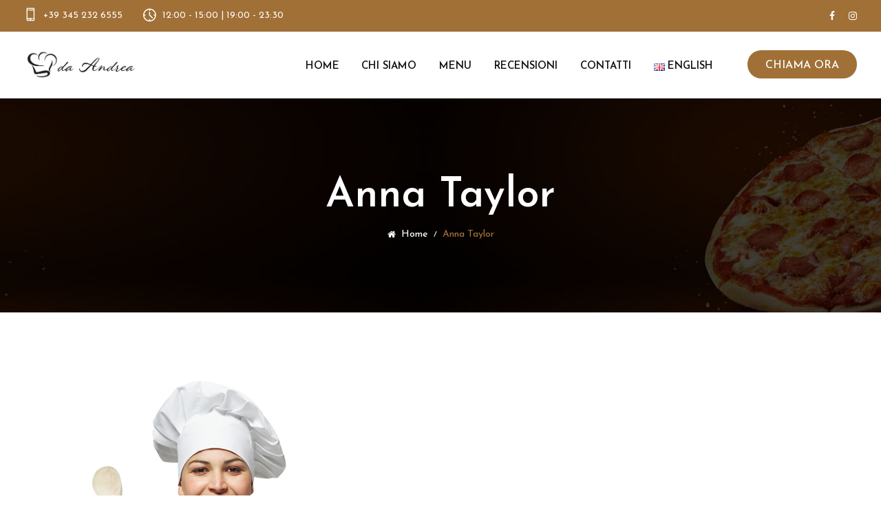

--- FILE ---
content_type: text/html; charset=UTF-8
request_url: https://ristoranteandreaposada.it/teams/anna-taylor/
body_size: 15359
content:
<!DOCTYPE html>
<html lang="it-IT">
<head>
<meta charset="UTF-8">
<meta name="viewport" content="width=device-width, initial-scale=1">
<link rel="profile" href="http://gmpg.org/xfn/11">
<title>Anna Taylor &#8211; Ristorante da Andrea a Posada &#8211; Cucina di Mare e di Terra</title>
<meta name='robots' content='max-image-preview:large' />
<style>img:is([sizes="auto" i], [sizes^="auto," i]) { contain-intrinsic-size: 3000px 1500px }</style>
<link rel='dns-prefetch' href='//fonts.googleapis.com' />
<link rel='preconnect' href='https://fonts.gstatic.com' crossorigin />
<link rel="alternate" type="application/rss+xml" title="Ristorante da Andrea a Posada - Cucina di Mare e di Terra &raquo; Feed" href="https://ristoranteandreaposada.it/feed/" />
<link rel="alternate" type="application/rss+xml" title="Ristorante da Andrea a Posada - Cucina di Mare e di Terra &raquo; Feed dei commenti" href="https://ristoranteandreaposada.it/comments/feed/" />
<script type="text/javascript">
/* <![CDATA[ */
window._wpemojiSettings = {"baseUrl":"https:\/\/s.w.org\/images\/core\/emoji\/15.1.0\/72x72\/","ext":".png","svgUrl":"https:\/\/s.w.org\/images\/core\/emoji\/15.1.0\/svg\/","svgExt":".svg","source":{"concatemoji":"https:\/\/ristoranteandreaposada.it\/wp-includes\/js\/wp-emoji-release.min.js?ver=6.8.1"}};
/*! This file is auto-generated */
!function(i,n){var o,s,e;function c(e){try{var t={supportTests:e,timestamp:(new Date).valueOf()};sessionStorage.setItem(o,JSON.stringify(t))}catch(e){}}function p(e,t,n){e.clearRect(0,0,e.canvas.width,e.canvas.height),e.fillText(t,0,0);var t=new Uint32Array(e.getImageData(0,0,e.canvas.width,e.canvas.height).data),r=(e.clearRect(0,0,e.canvas.width,e.canvas.height),e.fillText(n,0,0),new Uint32Array(e.getImageData(0,0,e.canvas.width,e.canvas.height).data));return t.every(function(e,t){return e===r[t]})}function u(e,t,n){switch(t){case"flag":return n(e,"\ud83c\udff3\ufe0f\u200d\u26a7\ufe0f","\ud83c\udff3\ufe0f\u200b\u26a7\ufe0f")?!1:!n(e,"\ud83c\uddfa\ud83c\uddf3","\ud83c\uddfa\u200b\ud83c\uddf3")&&!n(e,"\ud83c\udff4\udb40\udc67\udb40\udc62\udb40\udc65\udb40\udc6e\udb40\udc67\udb40\udc7f","\ud83c\udff4\u200b\udb40\udc67\u200b\udb40\udc62\u200b\udb40\udc65\u200b\udb40\udc6e\u200b\udb40\udc67\u200b\udb40\udc7f");case"emoji":return!n(e,"\ud83d\udc26\u200d\ud83d\udd25","\ud83d\udc26\u200b\ud83d\udd25")}return!1}function f(e,t,n){var r="undefined"!=typeof WorkerGlobalScope&&self instanceof WorkerGlobalScope?new OffscreenCanvas(300,150):i.createElement("canvas"),a=r.getContext("2d",{willReadFrequently:!0}),o=(a.textBaseline="top",a.font="600 32px Arial",{});return e.forEach(function(e){o[e]=t(a,e,n)}),o}function t(e){var t=i.createElement("script");t.src=e,t.defer=!0,i.head.appendChild(t)}"undefined"!=typeof Promise&&(o="wpEmojiSettingsSupports",s=["flag","emoji"],n.supports={everything:!0,everythingExceptFlag:!0},e=new Promise(function(e){i.addEventListener("DOMContentLoaded",e,{once:!0})}),new Promise(function(t){var n=function(){try{var e=JSON.parse(sessionStorage.getItem(o));if("object"==typeof e&&"number"==typeof e.timestamp&&(new Date).valueOf()<e.timestamp+604800&&"object"==typeof e.supportTests)return e.supportTests}catch(e){}return null}();if(!n){if("undefined"!=typeof Worker&&"undefined"!=typeof OffscreenCanvas&&"undefined"!=typeof URL&&URL.createObjectURL&&"undefined"!=typeof Blob)try{var e="postMessage("+f.toString()+"("+[JSON.stringify(s),u.toString(),p.toString()].join(",")+"));",r=new Blob([e],{type:"text/javascript"}),a=new Worker(URL.createObjectURL(r),{name:"wpTestEmojiSupports"});return void(a.onmessage=function(e){c(n=e.data),a.terminate(),t(n)})}catch(e){}c(n=f(s,u,p))}t(n)}).then(function(e){for(var t in e)n.supports[t]=e[t],n.supports.everything=n.supports.everything&&n.supports[t],"flag"!==t&&(n.supports.everythingExceptFlag=n.supports.everythingExceptFlag&&n.supports[t]);n.supports.everythingExceptFlag=n.supports.everythingExceptFlag&&!n.supports.flag,n.DOMReady=!1,n.readyCallback=function(){n.DOMReady=!0}}).then(function(){return e}).then(function(){var e;n.supports.everything||(n.readyCallback(),(e=n.source||{}).concatemoji?t(e.concatemoji):e.wpemoji&&e.twemoji&&(t(e.twemoji),t(e.wpemoji)))}))}((window,document),window._wpemojiSettings);
/* ]]> */
</script>
<!-- <link rel='stylesheet' id='sbi_styles-css' href='https://ristoranteandreaposada.it/wp-content/plugins/instagram-feed/css/sbi-styles.min.css?ver=6.2.6' type='text/css' media='all' /> -->
<link rel="stylesheet" type="text/css" href="//ristoranteandreaposada.it/wp-content/cache/wpfc-minified/fri4lbtm/6hq8h.css" media="all"/>
<style id='wp-emoji-styles-inline-css' type='text/css'>
img.wp-smiley, img.emoji {
display: inline !important;
border: none !important;
box-shadow: none !important;
height: 1em !important;
width: 1em !important;
margin: 0 0.07em !important;
vertical-align: -0.1em !important;
background: none !important;
padding: 0 !important;
}
</style>
<!-- <link rel='stylesheet' id='wp-block-library-css' href='https://ristoranteandreaposada.it/wp-includes/css/dist/block-library/style.min.css?ver=6.8.1' type='text/css' media='all' /> -->
<link rel="stylesheet" type="text/css" href="//ristoranteandreaposada.it/wp-content/cache/wpfc-minified/kpqm6wio/6hq8h.css" media="all"/>
<style id='wp-block-library-theme-inline-css' type='text/css'>
.wp-block-audio :where(figcaption){color:#555;font-size:13px;text-align:center}.is-dark-theme .wp-block-audio :where(figcaption){color:#ffffffa6}.wp-block-audio{margin:0 0 1em}.wp-block-code{border:1px solid #ccc;border-radius:4px;font-family:Menlo,Consolas,monaco,monospace;padding:.8em 1em}.wp-block-embed :where(figcaption){color:#555;font-size:13px;text-align:center}.is-dark-theme .wp-block-embed :where(figcaption){color:#ffffffa6}.wp-block-embed{margin:0 0 1em}.blocks-gallery-caption{color:#555;font-size:13px;text-align:center}.is-dark-theme .blocks-gallery-caption{color:#ffffffa6}:root :where(.wp-block-image figcaption){color:#555;font-size:13px;text-align:center}.is-dark-theme :root :where(.wp-block-image figcaption){color:#ffffffa6}.wp-block-image{margin:0 0 1em}.wp-block-pullquote{border-bottom:4px solid;border-top:4px solid;color:currentColor;margin-bottom:1.75em}.wp-block-pullquote cite,.wp-block-pullquote footer,.wp-block-pullquote__citation{color:currentColor;font-size:.8125em;font-style:normal;text-transform:uppercase}.wp-block-quote{border-left:.25em solid;margin:0 0 1.75em;padding-left:1em}.wp-block-quote cite,.wp-block-quote footer{color:currentColor;font-size:.8125em;font-style:normal;position:relative}.wp-block-quote:where(.has-text-align-right){border-left:none;border-right:.25em solid;padding-left:0;padding-right:1em}.wp-block-quote:where(.has-text-align-center){border:none;padding-left:0}.wp-block-quote.is-large,.wp-block-quote.is-style-large,.wp-block-quote:where(.is-style-plain){border:none}.wp-block-search .wp-block-search__label{font-weight:700}.wp-block-search__button{border:1px solid #ccc;padding:.375em .625em}:where(.wp-block-group.has-background){padding:1.25em 2.375em}.wp-block-separator.has-css-opacity{opacity:.4}.wp-block-separator{border:none;border-bottom:2px solid;margin-left:auto;margin-right:auto}.wp-block-separator.has-alpha-channel-opacity{opacity:1}.wp-block-separator:not(.is-style-wide):not(.is-style-dots){width:100px}.wp-block-separator.has-background:not(.is-style-dots){border-bottom:none;height:1px}.wp-block-separator.has-background:not(.is-style-wide):not(.is-style-dots){height:2px}.wp-block-table{margin:0 0 1em}.wp-block-table td,.wp-block-table th{word-break:normal}.wp-block-table :where(figcaption){color:#555;font-size:13px;text-align:center}.is-dark-theme .wp-block-table :where(figcaption){color:#ffffffa6}.wp-block-video :where(figcaption){color:#555;font-size:13px;text-align:center}.is-dark-theme .wp-block-video :where(figcaption){color:#ffffffa6}.wp-block-video{margin:0 0 1em}:root :where(.wp-block-template-part.has-background){margin-bottom:0;margin-top:0;padding:1.25em 2.375em}
</style>
<style id='classic-theme-styles-inline-css' type='text/css'>
/*! This file is auto-generated */
.wp-block-button__link{color:#fff;background-color:#32373c;border-radius:9999px;box-shadow:none;text-decoration:none;padding:calc(.667em + 2px) calc(1.333em + 2px);font-size:1.125em}.wp-block-file__button{background:#32373c;color:#fff;text-decoration:none}
</style>
<style id='global-styles-inline-css' type='text/css'>
:root{--wp--preset--aspect-ratio--square: 1;--wp--preset--aspect-ratio--4-3: 4/3;--wp--preset--aspect-ratio--3-4: 3/4;--wp--preset--aspect-ratio--3-2: 3/2;--wp--preset--aspect-ratio--2-3: 2/3;--wp--preset--aspect-ratio--16-9: 16/9;--wp--preset--aspect-ratio--9-16: 9/16;--wp--preset--color--black: #000000;--wp--preset--color--cyan-bluish-gray: #abb8c3;--wp--preset--color--white: #ffffff;--wp--preset--color--pale-pink: #f78da7;--wp--preset--color--vivid-red: #cf2e2e;--wp--preset--color--luminous-vivid-orange: #ff6900;--wp--preset--color--luminous-vivid-amber: #fcb900;--wp--preset--color--light-green-cyan: #7bdcb5;--wp--preset--color--vivid-green-cyan: #00d084;--wp--preset--color--pale-cyan-blue: #8ed1fc;--wp--preset--color--vivid-cyan-blue: #0693e3;--wp--preset--color--vivid-purple: #9b51e0;--wp--preset--gradient--vivid-cyan-blue-to-vivid-purple: linear-gradient(135deg,rgba(6,147,227,1) 0%,rgb(155,81,224) 100%);--wp--preset--gradient--light-green-cyan-to-vivid-green-cyan: linear-gradient(135deg,rgb(122,220,180) 0%,rgb(0,208,130) 100%);--wp--preset--gradient--luminous-vivid-amber-to-luminous-vivid-orange: linear-gradient(135deg,rgba(252,185,0,1) 0%,rgba(255,105,0,1) 100%);--wp--preset--gradient--luminous-vivid-orange-to-vivid-red: linear-gradient(135deg,rgba(255,105,0,1) 0%,rgb(207,46,46) 100%);--wp--preset--gradient--very-light-gray-to-cyan-bluish-gray: linear-gradient(135deg,rgb(238,238,238) 0%,rgb(169,184,195) 100%);--wp--preset--gradient--cool-to-warm-spectrum: linear-gradient(135deg,rgb(74,234,220) 0%,rgb(151,120,209) 20%,rgb(207,42,186) 40%,rgb(238,44,130) 60%,rgb(251,105,98) 80%,rgb(254,248,76) 100%);--wp--preset--gradient--blush-light-purple: linear-gradient(135deg,rgb(255,206,236) 0%,rgb(152,150,240) 100%);--wp--preset--gradient--blush-bordeaux: linear-gradient(135deg,rgb(254,205,165) 0%,rgb(254,45,45) 50%,rgb(107,0,62) 100%);--wp--preset--gradient--luminous-dusk: linear-gradient(135deg,rgb(255,203,112) 0%,rgb(199,81,192) 50%,rgb(65,88,208) 100%);--wp--preset--gradient--pale-ocean: linear-gradient(135deg,rgb(255,245,203) 0%,rgb(182,227,212) 50%,rgb(51,167,181) 100%);--wp--preset--gradient--electric-grass: linear-gradient(135deg,rgb(202,248,128) 0%,rgb(113,206,126) 100%);--wp--preset--gradient--midnight: linear-gradient(135deg,rgb(2,3,129) 0%,rgb(40,116,252) 100%);--wp--preset--font-size--small: 13px;--wp--preset--font-size--medium: 20px;--wp--preset--font-size--large: 36px;--wp--preset--font-size--x-large: 42px;--wp--preset--spacing--20: 0.44rem;--wp--preset--spacing--30: 0.67rem;--wp--preset--spacing--40: 1rem;--wp--preset--spacing--50: 1.5rem;--wp--preset--spacing--60: 2.25rem;--wp--preset--spacing--70: 3.38rem;--wp--preset--spacing--80: 5.06rem;--wp--preset--shadow--natural: 6px 6px 9px rgba(0, 0, 0, 0.2);--wp--preset--shadow--deep: 12px 12px 50px rgba(0, 0, 0, 0.4);--wp--preset--shadow--sharp: 6px 6px 0px rgba(0, 0, 0, 0.2);--wp--preset--shadow--outlined: 6px 6px 0px -3px rgba(255, 255, 255, 1), 6px 6px rgba(0, 0, 0, 1);--wp--preset--shadow--crisp: 6px 6px 0px rgba(0, 0, 0, 1);}:where(.is-layout-flex){gap: 0.5em;}:where(.is-layout-grid){gap: 0.5em;}body .is-layout-flex{display: flex;}.is-layout-flex{flex-wrap: wrap;align-items: center;}.is-layout-flex > :is(*, div){margin: 0;}body .is-layout-grid{display: grid;}.is-layout-grid > :is(*, div){margin: 0;}:where(.wp-block-columns.is-layout-flex){gap: 2em;}:where(.wp-block-columns.is-layout-grid){gap: 2em;}:where(.wp-block-post-template.is-layout-flex){gap: 1.25em;}:where(.wp-block-post-template.is-layout-grid){gap: 1.25em;}.has-black-color{color: var(--wp--preset--color--black) !important;}.has-cyan-bluish-gray-color{color: var(--wp--preset--color--cyan-bluish-gray) !important;}.has-white-color{color: var(--wp--preset--color--white) !important;}.has-pale-pink-color{color: var(--wp--preset--color--pale-pink) !important;}.has-vivid-red-color{color: var(--wp--preset--color--vivid-red) !important;}.has-luminous-vivid-orange-color{color: var(--wp--preset--color--luminous-vivid-orange) !important;}.has-luminous-vivid-amber-color{color: var(--wp--preset--color--luminous-vivid-amber) !important;}.has-light-green-cyan-color{color: var(--wp--preset--color--light-green-cyan) !important;}.has-vivid-green-cyan-color{color: var(--wp--preset--color--vivid-green-cyan) !important;}.has-pale-cyan-blue-color{color: var(--wp--preset--color--pale-cyan-blue) !important;}.has-vivid-cyan-blue-color{color: var(--wp--preset--color--vivid-cyan-blue) !important;}.has-vivid-purple-color{color: var(--wp--preset--color--vivid-purple) !important;}.has-black-background-color{background-color: var(--wp--preset--color--black) !important;}.has-cyan-bluish-gray-background-color{background-color: var(--wp--preset--color--cyan-bluish-gray) !important;}.has-white-background-color{background-color: var(--wp--preset--color--white) !important;}.has-pale-pink-background-color{background-color: var(--wp--preset--color--pale-pink) !important;}.has-vivid-red-background-color{background-color: var(--wp--preset--color--vivid-red) !important;}.has-luminous-vivid-orange-background-color{background-color: var(--wp--preset--color--luminous-vivid-orange) !important;}.has-luminous-vivid-amber-background-color{background-color: var(--wp--preset--color--luminous-vivid-amber) !important;}.has-light-green-cyan-background-color{background-color: var(--wp--preset--color--light-green-cyan) !important;}.has-vivid-green-cyan-background-color{background-color: var(--wp--preset--color--vivid-green-cyan) !important;}.has-pale-cyan-blue-background-color{background-color: var(--wp--preset--color--pale-cyan-blue) !important;}.has-vivid-cyan-blue-background-color{background-color: var(--wp--preset--color--vivid-cyan-blue) !important;}.has-vivid-purple-background-color{background-color: var(--wp--preset--color--vivid-purple) !important;}.has-black-border-color{border-color: var(--wp--preset--color--black) !important;}.has-cyan-bluish-gray-border-color{border-color: var(--wp--preset--color--cyan-bluish-gray) !important;}.has-white-border-color{border-color: var(--wp--preset--color--white) !important;}.has-pale-pink-border-color{border-color: var(--wp--preset--color--pale-pink) !important;}.has-vivid-red-border-color{border-color: var(--wp--preset--color--vivid-red) !important;}.has-luminous-vivid-orange-border-color{border-color: var(--wp--preset--color--luminous-vivid-orange) !important;}.has-luminous-vivid-amber-border-color{border-color: var(--wp--preset--color--luminous-vivid-amber) !important;}.has-light-green-cyan-border-color{border-color: var(--wp--preset--color--light-green-cyan) !important;}.has-vivid-green-cyan-border-color{border-color: var(--wp--preset--color--vivid-green-cyan) !important;}.has-pale-cyan-blue-border-color{border-color: var(--wp--preset--color--pale-cyan-blue) !important;}.has-vivid-cyan-blue-border-color{border-color: var(--wp--preset--color--vivid-cyan-blue) !important;}.has-vivid-purple-border-color{border-color: var(--wp--preset--color--vivid-purple) !important;}.has-vivid-cyan-blue-to-vivid-purple-gradient-background{background: var(--wp--preset--gradient--vivid-cyan-blue-to-vivid-purple) !important;}.has-light-green-cyan-to-vivid-green-cyan-gradient-background{background: var(--wp--preset--gradient--light-green-cyan-to-vivid-green-cyan) !important;}.has-luminous-vivid-amber-to-luminous-vivid-orange-gradient-background{background: var(--wp--preset--gradient--luminous-vivid-amber-to-luminous-vivid-orange) !important;}.has-luminous-vivid-orange-to-vivid-red-gradient-background{background: var(--wp--preset--gradient--luminous-vivid-orange-to-vivid-red) !important;}.has-very-light-gray-to-cyan-bluish-gray-gradient-background{background: var(--wp--preset--gradient--very-light-gray-to-cyan-bluish-gray) !important;}.has-cool-to-warm-spectrum-gradient-background{background: var(--wp--preset--gradient--cool-to-warm-spectrum) !important;}.has-blush-light-purple-gradient-background{background: var(--wp--preset--gradient--blush-light-purple) !important;}.has-blush-bordeaux-gradient-background{background: var(--wp--preset--gradient--blush-bordeaux) !important;}.has-luminous-dusk-gradient-background{background: var(--wp--preset--gradient--luminous-dusk) !important;}.has-pale-ocean-gradient-background{background: var(--wp--preset--gradient--pale-ocean) !important;}.has-electric-grass-gradient-background{background: var(--wp--preset--gradient--electric-grass) !important;}.has-midnight-gradient-background{background: var(--wp--preset--gradient--midnight) !important;}.has-small-font-size{font-size: var(--wp--preset--font-size--small) !important;}.has-medium-font-size{font-size: var(--wp--preset--font-size--medium) !important;}.has-large-font-size{font-size: var(--wp--preset--font-size--large) !important;}.has-x-large-font-size{font-size: var(--wp--preset--font-size--x-large) !important;}
:where(.wp-block-post-template.is-layout-flex){gap: 1.25em;}:where(.wp-block-post-template.is-layout-grid){gap: 1.25em;}
:where(.wp-block-columns.is-layout-flex){gap: 2em;}:where(.wp-block-columns.is-layout-grid){gap: 2em;}
:root :where(.wp-block-pullquote){font-size: 1.5em;line-height: 1.6;}
</style>
<!-- <link rel='stylesheet' id='redux-extendify-styles-css' href='https://ristoranteandreaposada.it/wp-content/plugins/redux-framework/redux-core/assets/css/extendify-utilities.css?ver=4.4.10' type='text/css' media='all' /> -->
<!-- <link rel='stylesheet' id='cl-fontawesome-css' href='https://ristoranteandreaposada.it/wp-content/plugins/cl_testimonial/css/font-awesome.min.css?ver=6.8.1' type='text/css' media='all' /> -->
<!-- <link rel='stylesheet' id='cl-owl-carousel-css' href='https://ristoranteandreaposada.it/wp-content/plugins/cl_testimonial/css/owl.carousel.min.css?ver=6.8.1' type='text/css' media='all' /> -->
<!-- <link rel='stylesheet' id='cl-style-testimonial-css' href='https://ristoranteandreaposada.it/wp-content/plugins/cl_testimonial/css/style.css?ver=6.8.1' type='text/css' media='all' /> -->
<!-- <link rel='stylesheet' id='contact-form-7-css' href='https://ristoranteandreaposada.it/wp-content/plugins/contact-form-7/includes/css/styles.css?ver=5.8.4' type='text/css' media='all' /> -->
<!-- <link rel='stylesheet' id='rs-plugin-settings-css' href='https://ristoranteandreaposada.it/wp-content/plugins/revslider/public/assets/css/rs6.css?ver=6.3.6' type='text/css' media='all' /> -->
<link rel="stylesheet" type="text/css" href="//ristoranteandreaposada.it/wp-content/cache/wpfc-minified/fdc4prab/6hq8h.css" media="all"/>
<style id='rs-plugin-settings-inline-css' type='text/css'>
#rs-demo-id {}
</style>
<!-- <link rel='stylesheet' id='boostrap-css' href='https://ristoranteandreaposada.it/wp-content/themes/ristora/assets/css/bootstrap.min.css?ver=6.8.1' type='text/css' media='all' /> -->
<!-- <link rel='stylesheet' id='font-awesome-css' href='https://ristoranteandreaposada.it/wp-content/themes/ristora/assets/css/font-awesome.min.css?ver=6.8.1' type='text/css' media='all' /> -->
<!-- <link rel='stylesheet' id='ico-font-css' href='https://ristoranteandreaposada.it/wp-content/themes/ristora/assets/css/icofont.css?ver=6.8.1' type='text/css' media='all' /> -->
<!-- <link rel='stylesheet' id='flaticon-css' href='https://ristoranteandreaposada.it/wp-content/themes/ristora/assets/css/flaticon.css?ver=6.8.1' type='text/css' media='all' /> -->
<!-- <link rel='stylesheet' id='lineicon-css' href='https://ristoranteandreaposada.it/wp-content/themes/ristora/assets/css/lineicons.css?ver=6.8.1' type='text/css' media='all' /> -->
<!-- <link rel='stylesheet' id='owl-carousel-css' href='https://ristoranteandreaposada.it/wp-content/themes/ristora/assets/css/owl.carousel.css?ver=6.8.1' type='text/css' media='all' /> -->
<!-- <link rel='stylesheet' id='slick-css' href='https://ristoranteandreaposada.it/wp-content/themes/ristora/assets/css/slick.css?ver=6.8.1' type='text/css' media='all' /> -->
<!-- <link rel='stylesheet' id='type-writter-css' href='https://ristoranteandreaposada.it/wp-content/themes/ristora/assets/css/type-writter.css?ver=6.8.1' type='text/css' media='all' /> -->
<!-- <link rel='stylesheet' id='magnific-popup-css' href='https://ristoranteandreaposada.it/wp-content/themes/ristora/assets/css/magnific-popup.css?ver=6.8.1' type='text/css' media='all' /> -->
<!-- <link rel='stylesheet' id='ristora-style-default-css' href='https://ristoranteandreaposada.it/wp-content/themes/ristora/assets/css/default.css?ver=6.8.1' type='text/css' media='all' /> -->
<!-- <link rel='stylesheet' id='ristora-style-responsive-css' href='https://ristoranteandreaposada.it/wp-content/themes/ristora/assets/css/responsive.css?ver=6.8.1' type='text/css' media='all' /> -->
<!-- <link rel='stylesheet' id='ristora-style-css' href='https://ristoranteandreaposada.it/wp-content/themes/ristora/style.css?ver=6.8.1' type='text/css' media='all' /> -->
<link rel="stylesheet" type="text/css" href="//ristoranteandreaposada.it/wp-content/cache/wpfc-minified/urb8a9/6hq8h.css" media="all"/>
<link rel='stylesheet' id='studio-fonts-css' href='//fonts.googleapis.com/css?family=Josefin+Sans%7CCookie%3A300%2C400%2C400i%2C500%2C600%2C700%26amp%3Bsubset%3Dlatin-ext&#038;ver=1.0.0' type='text/css' media='all' />
<!-- <link rel='stylesheet' id='dearpdf-style-css' href='https://ristoranteandreaposada.it/wp-content/plugins/dearpdf-lite/assets/css/dearpdf.min.css?ver=2.0.38' type='text/css' media='all' /> -->
<link rel="stylesheet" type="text/css" href="//ristoranteandreaposada.it/wp-content/cache/wpfc-minified/7maaay5y/6hq8h.css" media="all"/>
<link rel="preload" as="style" href="https://fonts.googleapis.com/css?family=Josefin%20Sans:100,200,300,400,500,600,700,100italic,200italic,300italic,400italic,500italic,600italic,700italic%7CCookie:400&#038;display=swap&#038;ver=1662206259" /><link rel="stylesheet" href="https://fonts.googleapis.com/css?family=Josefin%20Sans:100,200,300,400,500,600,700,100italic,200italic,300italic,400italic,500italic,600italic,700italic%7CCookie:400&#038;display=swap&#038;ver=1662206259" media="print" onload="this.media='all'"><noscript><link rel="stylesheet" href="https://fonts.googleapis.com/css?family=Josefin%20Sans:100,200,300,400,500,600,700,100italic,200italic,300italic,400italic,500italic,600italic,700italic%7CCookie:400&#038;display=swap&#038;ver=1662206259" /></noscript><script src='//ristoranteandreaposada.it/wp-content/cache/wpfc-minified/jmuix26q/6hq8h.js' type="text/javascript"></script>
<!-- <script type="text/javascript" src="https://ristoranteandreaposada.it/wp-includes/js/jquery/jquery.min.js?ver=3.7.1" id="jquery-core-js"></script> -->
<!-- <script type="text/javascript" src="https://ristoranteandreaposada.it/wp-includes/js/jquery/jquery-migrate.min.js?ver=3.4.1" id="jquery-migrate-js"></script> -->
<!-- <script type="text/javascript" src="https://ristoranteandreaposada.it/wp-content/plugins/revslider/public/assets/js/rbtools.min.js?ver=6.3.6" id="tp-tools-js"></script> -->
<!-- <script type="text/javascript" src="https://ristoranteandreaposada.it/wp-content/plugins/revslider/public/assets/js/rs6.min.js?ver=6.3.6" id="revmin-js"></script> -->
<link rel="https://api.w.org/" href="https://ristoranteandreaposada.it/wp-json/" /><link rel="EditURI" type="application/rsd+xml" title="RSD" href="https://ristoranteandreaposada.it/xmlrpc.php?rsd" />
<meta name="generator" content="WordPress 6.8.1" />
<link rel="canonical" href="https://ristoranteandreaposada.it/teams/anna-taylor/" />
<link rel='shortlink' href='https://ristoranteandreaposada.it/?p=92' />
<link rel="alternate" title="oEmbed (JSON)" type="application/json+oembed" href="https://ristoranteandreaposada.it/wp-json/oembed/1.0/embed?url=https%3A%2F%2Fristoranteandreaposada.it%2Fteams%2Fanna-taylor%2F" />
<link rel="alternate" title="oEmbed (XML)" type="text/xml+oembed" href="https://ristoranteandreaposada.it/wp-json/oembed/1.0/embed?url=https%3A%2F%2Fristoranteandreaposada.it%2Fteams%2Fanna-taylor%2F&#038;format=xml" />
<meta name="generator" content="Redux 4.4.10" />    <link rel="shortcut icon" type="image/x-icon" href="https://ristoranteandreaposada.it/wp-content/uploads/2022/11/favicon-ristorante-da-andrea-posada-web.png"> 
<style type="text/css" id="breadcrumb-trail-css">.breadcrumbs .trail-browse,.breadcrumbs .trail-items,.breadcrumbs .trail-items li {display: inline-block;margin:0;padding: 0;border:none;background:transparent;text-indent: 0;}.breadcrumbs .trail-browse {font-size: inherit;font-style:inherit;font-weight: inherit;color: inherit;}.breadcrumbs .trail-items {list-style: none;}.trail-items li::after {content: "\002F";padding: 0 0.5em;}.trail-items li:last-of-type::after {display: none;}</style>
<script data-cfasync="false"> var dearPdfLocation = "https://ristoranteandreaposada.it/wp-content/plugins/dearpdf-lite/assets/"; var dearpdfWPGlobal = [];</script><style type="text/css">.recentcomments a{display:inline !important;padding:0 !important;margin:0 !important;}</style><meta name="generator" content="Powered by WPBakery Page Builder - drag and drop page builder for WordPress."/>
<meta name="generator" content="Powered by Slider Revolution 6.3.6 - responsive, Mobile-Friendly Slider Plugin for WordPress with comfortable drag and drop interface." />
<script type="text/javascript">function setREVStartSize(e){
//window.requestAnimationFrame(function() {				 
window.RSIW = window.RSIW===undefined ? window.innerWidth : window.RSIW;	
window.RSIH = window.RSIH===undefined ? window.innerHeight : window.RSIH;	
try {								
var pw = document.getElementById(e.c).parentNode.offsetWidth,
newh;
pw = pw===0 || isNaN(pw) ? window.RSIW : pw;
e.tabw = e.tabw===undefined ? 0 : parseInt(e.tabw);
e.thumbw = e.thumbw===undefined ? 0 : parseInt(e.thumbw);
e.tabh = e.tabh===undefined ? 0 : parseInt(e.tabh);
e.thumbh = e.thumbh===undefined ? 0 : parseInt(e.thumbh);
e.tabhide = e.tabhide===undefined ? 0 : parseInt(e.tabhide);
e.thumbhide = e.thumbhide===undefined ? 0 : parseInt(e.thumbhide);
e.mh = e.mh===undefined || e.mh=="" || e.mh==="auto" ? 0 : parseInt(e.mh,0);		
if(e.layout==="fullscreen" || e.l==="fullscreen") 						
newh = Math.max(e.mh,window.RSIH);					
else{					
e.gw = Array.isArray(e.gw) ? e.gw : [e.gw];
for (var i in e.rl) if (e.gw[i]===undefined || e.gw[i]===0) e.gw[i] = e.gw[i-1];					
e.gh = e.el===undefined || e.el==="" || (Array.isArray(e.el) && e.el.length==0)? e.gh : e.el;
e.gh = Array.isArray(e.gh) ? e.gh : [e.gh];
for (var i in e.rl) if (e.gh[i]===undefined || e.gh[i]===0) e.gh[i] = e.gh[i-1];
var nl = new Array(e.rl.length),
ix = 0,						
sl;					
e.tabw = e.tabhide>=pw ? 0 : e.tabw;
e.thumbw = e.thumbhide>=pw ? 0 : e.thumbw;
e.tabh = e.tabhide>=pw ? 0 : e.tabh;
e.thumbh = e.thumbhide>=pw ? 0 : e.thumbh;					
for (var i in e.rl) nl[i] = e.rl[i]<window.RSIW ? 0 : e.rl[i];
sl = nl[0];									
for (var i in nl) if (sl>nl[i] && nl[i]>0) { sl = nl[i]; ix=i;}															
var m = pw>(e.gw[ix]+e.tabw+e.thumbw) ? 1 : (pw-(e.tabw+e.thumbw)) / (e.gw[ix]);					
newh =  (e.gh[ix] * m) + (e.tabh + e.thumbh);
}				
if(window.rs_init_css===undefined) window.rs_init_css = document.head.appendChild(document.createElement("style"));					
document.getElementById(e.c).height = newh+"px";
window.rs_init_css.innerHTML += "#"+e.c+"_wrapper { height: "+newh+"px }";				
} catch(e){
console.log("Failure at Presize of Slider:" + e)
}					   
//});
};</script>
<!-- Typography -->
<style>
.footer-bottom{
background:#fbfbfb;
}
body{
background:#FFFFFF !important;
color:#666666 !important;
font-family: Josefin Sans !important;    
font-size: 15px !important;	
}
.services-style-5 .services-item{
box-shadow: 0 0 0 20px rgba(160, 112, 55, 0.4), inset 0 0 3px rgba(255, 255, 255, 0.2);
}
h1{
color:#232023 !important;
font-family:Josefin Sans!important;
font-size:40px!important;
font-weight:700!important;
line-height:40px!important;
}
h2{
color:#232023; 
font-family:Josefin Sans!important;
font-size:36px;
font-weight:700!important;
line-height:36px			}
h3{
color:#232023 ;
font-family:Josefin Sans!important;
font-size:30px;
line-height:30px!important;
}
h4{
color:#232023;
font-family:Josefin Sans!important;
font-size:22px;
line-height:28px!important;
}
h5{
color:#232023;
font-family:Josefin Sans!important;
font-size:18px;
line-height:27px!important;
}
h6{
color:#232023 ;
font-family:Josefin Sans!important;
font-size:16px;
line-height:20px!important;
}
.rs-heading .title-inner .sub-text {
font-family: Cookie!important;
color: #a07037!important;
font-size: 40px!important;
line-height: 50px!important;
}
.menu-area .navbar ul li > a{		
font-weight:600;
font-family:Josefin Sans;
}
#rs-header .toolbar-area .toolbar-contact ul.rs-contact-info li,
#rs-header .toolbar-area .toolbar-contact ul.rs-contact-info li i,
#rs-header .toolbar-area .toolbar-contact ul li, #rs-header .toolbar-area{
color:#FFFFFF;
}
#rs-header .toolbar-area .toolbar-contact ul.rs-contact-info li a,
#rs-header .toolbar-area .toolbar-contact ul li a,
.toolbar-area .menu-cart-area i,
#rs-header .toolbar-area .toolbar-sl-share ul li a i{
color:#FFFFFF;
}
#rs-header .toolbar-area .toolbar-contact ul.rs-contact-info li a:hover,
#rs-header .toolbar-area .toolbar-contact ul li a:hover, 
#rs-header .toolbar-area .toolbar-sl-share ul li a i:hover{
color:#CCCCCC;
}
#rs-header .toolbar-area{
background:#A07037;
}
.menu-sticky.sticky .menu-area .navbar ul > li.current-menu-ancestor > a,
.menu-sticky.sticky .menu-area .navbar ul > li.current_page_item > a,
.mobile-menu-container div ul > li.current_page_parent > a,
#rs-header.header-transparent .menu-area .navbar ul li.current-menu-ancestor a, 
#rs-header.header-transparent .menu-area .navbar ul li.current_page_item a,
#rs-header.header-style5 .menu-area .navbar ul > li.current-menu-ancestor > a, 
#rs-header.header-style5 .menu-area .navbar ul > li.current_page_item > a,
.menu-area .navbar ul.menu > li.current_page_item > a,
#rs-header.fixed-menu.light .menu-area .navbar ul li .sub-menu li.current_page_item > a,
#rs-header.header-style-4 .menu-sticky.sticky .menu-area .menu > li.current-menu-ancestor > a,
.menu-area .navbar ul.menu > li.current-menu-ancestor > a,
#rs-header.header-style5 .header-inner .menu-area .navbar ul > li.current-menu-ancestor > a,
#rs-header.header-style5 .header-inner.menu-sticky.sticky .menu-area .navbar ul > li.current-menu-ancestor > a,
#rs-header.header-style-4 .menu-area .menu > li.current-menu-ancestor > a
{
color: #A07037 !important;
}
.menu-area .navbar ul:not(.sub-menu) > li > a{
font-size: 15px !important;
}
.menu-area .navbar ul li:hover > a,
#rs-header.fixed-menu.light .menu-area .navbar ul li a:hover,
#rs-header .menu-sticky.sticky .menu-area .navbar ul li:hover > a,
#rs-header.header-style1 .menu-sticky.sticky .menu-area .navbar ul li:hover > a,
.mobile-menu-container div ul li a:hover,
#rs-header.header-style3.dark .menu-area .navbar ul > li > a:hover,
#rs-header.header-style-4 .menu-sticky.sticky .menu-area .navbar ul li:hover > a,
#rs-header.header-style5 .header-inner .menu-area .navbar ul li:hover > a,
#rs-header.header-style5 .header-inner.menu-sticky.sticky .menu-area .navbar ul li:hover > a,
#rs-header.header-style-4 .menu-area .menu li:hover > a
{
color: #A07037;
}
#rs-header.fixed-menu.light .menu-area .navbar ul li .sub-menu li a:hover{
color: #A07037 !important;
}
#rs-header.header-transparent .menu-area.dark .navbar ul.menu > li.current_page_item > a::before, 
#rs-header.header-transparent .menu-area.dark .navbar ul.menu > li.current_page_item > a::after, 
#rs-header.header-transparent .menu-area.dark .navbar ul.menu > li > a::before,
#rs-header.header-transparent .menu-area.dark .navbar ul.menu > li > a::after,
#rs-header.header-transparent .menu-area.dark .navbar ul.menu > li > a,
.breadcrumbs-inner.bread-dark h1,	
.rs-breadcrumbs .breadcrumbs-inner.bread-dark .trail-items li::after,
.rs-breadcrumbs .breadcrumbs-inner.bread-dark ul li.trail-begin a::before,
.rs-breadcrumbs .breadcrumbs-inner.bread-dark ul li *
{
color: #232023 !important;
}
#rs-header.header-style3.dark .menu-area .navbar ul > li > a{
color: #232023;
}
.header-style1 .menu-cart-area span.icon-num
{
background: #FFFFFF !important;
}
#rs-header.header-transparent .menu-area.dark ul.sidenav.offcanvas-icon .nav-link-container .nav-menu-link span{
background: #fff !important;
}
.single-header .nav-link-container.mobile-menu-link .nav-menu-link span{			
background: #A07037 !important;
}
.mobile-menu-container .sidenav{	
background: #101010 !important;
}
.mobile-menu-container ul li a{	
color: #FFFFFF !important;
}
.menu-responsive .mobile-menu-container div ul li a:hover{	
color: #A07037 !important;
}
.mobile-menu-container div ul > li.current_page_parent > a{	
color: #A07037 !important;
}
.mobile-menu-container div ul li a{	
border-bottom-color: #383838 !important;
}
#rs-header.header-transparent .menu-area.dark .navbar ul > li > a,
#rs-header.header-style5 .header-inner .menu-area .navbar ul li a,
#rs-header.header-transparent .menu-area .navbar ul li:hover > a,
#rs-header.header-style3 .menu-area .navbar ul > li > a{
color:#FFFFFF 
}
.loading-text span{
color: #A07037 
}
.loading{
background: #A07037 
}
.menu-cart-area span.icon-num,
.header-style1 .menu-cart-area span.icon-num, 
.header-style3 .menu-cart-area span.icon-num{
color:#505050 
}
#rs-header.header-style3 .menu-cart-area > a{
border-color:#999999 
}
#rs-header.header-style3 .toolbar-area,
#rs-header.header-transparent .toolbar-area{
background:#212121 !important; 
}
.header-transparent .menu-cart-area span.icon-num, 
.header-style-4 .menu-cart-area span.icon-num, 
.header-style4 .menu-cart-area span.icon-num, 
.header-style3 .menu-cart-area span.icon-num, 
.header-style5 .menu-cart-area span.icon-num
{
background: #FFFFFF !important;
}
.header-transparent .sticky .menu-cart-area span.icon-num, 
.header-style-4 .sticky .menu-cart-area span.icon-num, 
.header-style5 .sticky .menu-cart-area span.icon-num
{
background: #A07037 !important;
}
#rs-header.header-transparent .menu-area .navbar ul > li > a:hover,
#rs-header.header-transparent .menu-area .navbar ul li:hover > a,
#rs-header.header-transparent .menu-area.dark .navbar ul > li:hover > a,
#rs-header.header-style3 .menu-area .navbar ul > li > a:hover{
color:#A07037 
}
#rs-header.header-transparent .menu-area .navbar ul > li.current_page_item > a,
#rs-header.header-transparent .menu-area .navbar ul > li.current-menu-ancestor > a,
#rs-header.header-style-4 .menu-area .menu > li.current_page_item > a,
#rs-header.header-style3 .menu-area .navbar ul > li.current_page_item > a{
color:#A07037 !important; 
}
#rs-header.header-transparent .menu-area .navbar ul.menu > li.current_page_item > a::before,
#rs-header.header-transparent .menu-sticky.sticky .menu-area .navbar ul > li.current-menu-ancestor > a,
#rs-header.header-transparent .menu-area .navbar ul.menu > li > a::before,
#rs-header.header-transparent .menu-sticky.sticky .menu-area .navbar ul.menu > li.current_page_item > a::before, 
#rs-header.header-transparent .menu-sticky.sticky .menu-area .navbar ul.menu > li > a::before, 
#rs-header.header-transparent .menu-sticky.sticky .menu-area .navbar ul.menu > li.current_page_item > a::after, 
#rs-header.header-transparent .menu-sticky.sticky .menu-area .navbar ul.menu > li > a::after,
#rs-header.header-transparent .menu-area .navbar ul.menu > li.current_page_item > a::after, 
#rs-header.header-transparent .menu-area .navbar ul.menu > li > a::after{
color:#A07037 !important; 
}
.menu-area .navbar ul li .sub-menu li a,
#rs-header .menu-area .navbar ul li.mega ul li a,
#rs-header.header-transparent .menu-area .navbar ul li .sub-menu li.current-menu-ancestor > a,
#rs-header.header-transparent .menu-area .navbar ul li.current-menu-ancestor li a{
color:#101010 !important;
}
.menu-area .navbar ul li ul.sub-menu li.current_page_item > a,
.menu-sticky.sticky .menu-area .navbar ul li ul.sub-menu li.current_page_item > a,
.menu-area .navbar ul li .sub-menu li a:hover,
#rs-header .menu-area .navbar ul li.mega ul li a:hover,
.menu-area .navbar ul li ul.sub-menu li:hover > a,
#rs-header.header-style5 .header-inner .menu-area .navbar ul li .sub-menu li:hover > a,
#rs-header.header-transparent .menu-area .navbar ul li .sub-menu li:hover > a,
#rs-header.header-style-4 .menu-area .menu .sub-menu li:hover > a,
#rs-header.header-style3 .menu-area .navbar ul li .sub-menu li:hover > a,
#rs-header .menu-area .navbar ul li.mega ul li.current-menu-item a,
.menu-sticky.sticky .menu-area .navbar ul li ul li a:hover,
#rs-header.header-transparent .menu-area .navbar ul li .sub-menu li.current-menu-ancestor > a, #rs-header.header-transparent .menu-area .navbar ul li .sub-menu li.current_page_item > a,
#rs-header.header-transparent .menu-area .navbar ul li.current-menu-ancestor li a:hover{
color:#A07037 !important;
}
.menu-area .navbar ul li .sub-menu{
background:#FFFFFF;
}
#rs-header .toolbar-area .toolbar-contact ul li,
.toolbar-sl-share .opening,
#rs-header .toolbar-area .toolbar-sl-share ul li a i:before{
font-size:14px;
}
.rs-footer, .rs-footer h3, .rs-footer a, 
.rs-footer .fa-ul li a, 
.rs-footer .widget.widget_nav_menu ul li a,
.rs-footer .widget ul li .fa{
font-size:14px;
}
.rs-footer h3, .rs-footer .footer-top h3.footer-title{
font-size:22px;
}
.rs-footer a{
font-size:14px;
}
.rs-footer, .rs-footer h3, .rs-footer a,
.rs-footer .widget.widget_nav_menu ul li a,
.rs-footer .fa-ul li a{
color:#666666;
}
.rs-footer a:hover, .rs-footer .widget.widget_nav_menu ul li a:hover,
.rs-footer .widget a:hover,
.rs-footer .fa-ul li a:hover{
color:#A07037;
}
.rs-footer .footer-top .mc4wp-form-fields input[type="submit"],
ul.footer_social li a{
background:#A07037;
}
.rs-footer .footer-top .mc4wp-form-fields input[type="submit"]:hover,
#rs-footer ul.footer_social li a:hover{
background:#A07037 !important;
}
#rs-footer ul.footer_social li a:hover{
border-color:#A07037 !important;
}
.rs-footer .footer-top .mc4wp-form-fields input[type="email"],
ul.footer_social li a{
border-color:#A07037;
}
.rs-footer .footer-top .mc4wp-form-fields input[type="submit"],
#rs-footer ul.footer_social li a:hover,
.rs-footer .footer-top .mc4wp-form-fields i{
color:#FFFFFF;
}
a{
color:#A07037;
}
a:hover,  a:focus,  a:active{
color:#101010;
}
.rs-heading .title-inner .sub-text,
.team-grid-style1 .team-item .team-content1 h3.team-name a:hover, .team-slider-style1 .team-item .team-content1 h3.team-name a:hover,
.rs-services-default .services-wrap .services-item .services-icon i,
.rs-blog .blog-meta .blog-title a:hover,
.rs-blog .blog-item .blog-slidermeta span.category a:hover,
.btm-cate li a:hover,
.ps-navigation ul a:hover span,
.rs-blog .blog-item .blog-meta .categories a:hover,
.bs-sidebar ul a:hover,
.team-grid-style2 .team-item-wrap .team-img .normal-text .team-name a:hover,
.full-blog-content .blog-title a:hover,
.rs-portfolio-style5 .portfolio-item .portfolio-content a,
.rs-portfolio-style5 .portfolio-item .portfolio-content h4 a:hover,
.rs-services1.services-left.border_style .services-wrap .services-item .services-icon i:hover,
.rs-services1.services-right .services-wrap .services-item .services-icon i:hover,
.rs-portfolio.style2 .portfolio-slider .portfolio-item:hover .portfolio-content h3.p-title a,
.rs-portfolio.style2 .portfolio-slider .portfolio-item .portfolio-img .portfolio-content .categories a:hover,
.portfolio-filter button:hover,
.sidenav .fa-ul li a:hover,
.home-blog-area .single-menu-area .cl-single-menu .overlay .short-desc a:hover,
#about-history-tabs ul.tabs-list_content li:before{
color:#A07037;
}
.rs-contact .contact-address .address-item .address-text a:hover,
#rs-header.fixed-menu .header-inner .header-wrap .rs-phone a:hover,
#rs-header.fixed-menu .header-inner .header-wrap .flaoting-share ul li a:hover{
color:#A07037 !important;
}
.team-grid-style2 .team-item-wrap .team-img .normal-text .team-name a:hover,
.slider-services-style4 .services-desc .service-readon,
.team-grid-style2 .team-item-wrap .team-img .normal-text .team-name a:hover{
color:#A07037 !important;
}
#rs-header.header-transparent .menu-area .navbar ul li .sub-menu li.current-menu-ancestor > a, 
#rs-header.header-transparent .menu-area .navbar ul li .sub-menu li.current_page_item > a{
color:#A07037;
}
#cl-testimonial .testimonial-slide7 .single-testimonial:after, #cl-testimonial .testimonial-slide7 .single-testimonial:before{
border-right-color: #A07037;
border-right: 30px solid #A07037;
}
#cl-testimonial .testimonial-slide7 .single-testimonial{
border-left-color: #A07037;
}
.team-grid-style2 .team-item-wrap .team-img .team-img-sec .team-social a:hover i,
.head-of-chef .chef-main h3.chef-title,
.rs-blog-details #reply-title small a:hover{
color:#A07037;
}
.ps-navigation ul a:hover span,
.rs-blog .blog-item .blog-button a:hover,
.partner-carousel .owl-nav .owl-prev:hover i,
.rs-blog-details .blog-item.style4 .blog-img .blog-meta .date-meta, 
.rs-blog .blog-item.style4 .blog-img .blog-meta .date-meta, 
.blog .blog-item.style4 .blog-img .blog-meta .date-meta,
.rs-blog-details .blog-item.style4 .blog-img .blog-meta .blog-title a:hover, 
.rs-blog .blog-item.style4 .blog-img .blog-meta .blog-title a:hover, 
.blog .blog-item.style4 .blog-img .blog-meta .blog-title a:hover,
.light .slick-prev:hover:after, 
.light .slick-next:hover:after,
.pagination-area .nav-links span.current,
.pagination-area .nav-links a.next.page-numbers:hover, 
.pagination-area .nav-links a.prev.page-numbers:hover,
.rs-team-grid.team-style4 .team-wrapper .team_desc .name a:hover,
.rs-service-grid .service-item.style3 .services-desc .p-title a:hover,
.partner-carousel .owl-nav .owl-next:hover i,
.pagination-area .nav-links a:hover,
#rs-contact .contact-address .address-item .address-text a:hover,
.slider-services-style4 .services-desc .services-title a:hover,
.team-grid-style1 .team-item .social-icons1 a:hover i,
.woocommerce ul.products li .woocommerce-loop-product__title a:hover{
color:#A07037 !important;
}
ul.footer_social li a:hover,
#cl-testimonial .testimonial-slide7 ul.slick-dots li.slick-active button,
html input[type="button"]:hover, input[type="reset"]:hover,
.sidenav .widget-title:before,
.rs-heading.style6 .title-inner .sub-text:after,
.rs-team-grid.team-style5 .team-item .team-content,
.rs-team-grid.team-style4 .team-wrapper .team_desc::before,
.rs-team .team-item .team-social .social-icon,
.rs-services-style4:hover .services-icon i,
.loader__bar,
.woocommerce a.remove:hover,
.rs-services3 .slick-arrow:hover,
.rs-portfolio-style2 .portfolio-item .portfolio-img .read_more:hover,
.rs-footer .footer-top h3.footer-title:after
{
background:#A07037 !important;
}
.rs-heading.style6.dark .title-inner .sub-text:after{
background:#A07037 !important;
}
.rs-video-2 .popup-videos:before,
.menu-area .single-menu-area .cl-single-menu .overlay h2.services-title2:after,
.float-cat .category-name a,
.rs-heading.style8 .title-inner .title:after{
background:#A07037;
}
.rs-services-style3 .bg-img a,
.rs-services-style3 .bg-img a:hover{
background:#A07037;
border-color: #A07037;
}
.rs-service-grid .service-item .service-content .service-button .readon.rs_button:hover{
border-color: #A07037;;
color: #A07037;
}
.rs-service-grid .service-item .service-content .service-button .readon.rs_button:hover:before,
.rs-heading.style6 .title-inner .sub-text,
ul.index li.active a,
.portfolio-filter button.active,
.rs-heading.style7 .title-inner .sub-text,
.hepta-menu .vc_tta-container .vc_tta-tabs-container ul li.vc_active a .vc_tta-title-text,
.rs-menu .menu-price .inner .price,
.rs-breadcrumbs ul li.trail-end span,
.hepta-menu .vc_tta-container .vc_tta-tabs-container ul li.vc_active a .vc_tta-icon,
.hepta-menu .vc_tta-container .vc_tta-tabs-container ul li a:hover,
.hepta-menu .vc_tta-container .vc_tta-tabs-container ul li a:hover .vc_tta-icon{
color: #A07037;
}
.rs-breadcrumbs-inner.bread-dark h1.page-title,
.rs-breadcrumbs-inner.bread-dark ul li,
.rs-breadcrumbs-inner.bread-dark ul li,
.rs-breadcrumbs-inner.bread-dark ul li.trail-begin a::before,
.rs-breadcrumbs-inner.bread-dark ul li *{
color: #A07037 !important;
}
.head-of-chef .chef-main .sec-sub-title a,
.rs-heading .title-inner .title,
.bs-sidebar .widget-title{
color: #101010;
}
.sidenav,
.bs-sidebar .widget-title:before{
background: #101010 !important;
}
.rs-video-2 .popup-videos,
.page-error .page-content h1,
.owl-dots .owl-dot span,
.rs-footer.footerlight .footer-top h3.footer-title:after{
background:#A07037;
}
.team-grid-style3 .team-img .team-img-sec:before,
#loading,
#sidebar-services .bs-search button:hover,
.bs-sidebar .widget_product_search .woocommerce-product-search:hover::after,
.woocommerce .widget_price_filter .ui-slider .ui-slider-range,
.woocommerce .widget_price_filter .ui-slider .ui-slider-handle,
.woocommerce .widget_price_filter .ui-slider .ui-slider-handle,
.over-wrap-index .next,
.over-wrap-index .prev,
.cd-timeline__container::before,
ul.index li.active::after,
.cd-timeline__img.cd-timeline__img--picture,
.single-post .full-date,
.rs-blog-details .bs-img .blog-date, 
.rs-blog .bs-img .blog-date, .blog .bs-img .blog-date, 
.rs-blog-details .blog-img .blog-date,  
.blog .blog-img .blog-date,
.team-slider-style3 .team-img .team-img-sec:before,
.mfp-close-btn-in .mfp-close,
.rs-footer ul.footer_social li a,
.inner-container:after,
.rs-menu3 .item-wrap .inner-content h5:after,
.rs-galleys.style2 .gallery-desc{
background: #A07037;
}
.rs-team-grid.team-style5 .team-item .normal-text .social-icons a:hover i{
background:#A07037;
color: #A07037;
}
.rs-blog-details .blog-item.style2 .blog-img .blog-date:before, 
.rs-blog .blog-item.style2 .blog-img .blog-date:before, 
.blog .blog-item.style2 .blog-img .blog-date:before{
border-bottom-color: #A07037;
border-right: 130px solid #A07037;
}
#slider-form-area .form-area input[type="submit"],
.rs-blog .blog-img .blog-date,
.blog-item .blog-img .full-date,
.services-style-5 .services-item:hover .services-title,
#rs-skills .vc_progress_bar .vc_single_bar .vc_bar,
.cl-testimonial .owl-dots button span{
background:#A07037;
}
ul.footer_social li a:hover,	
.testimonial-light #cl-testimonial .testimonial-slide7 .single-testimonial:after,
#cl-testimonial .testimonial-slide7 ul.slick-dots li.slick-active button,
.rs-portfolio-style2 .portfolio-item .portfolio-img .read_more:hover,
.cl-testimonial .owl-dots button.active span{
border-color:#A07037 !important;
}
.round-shape:before{
border-top-color: #A07037;
border-left-color: #A07037;
}
.round-shape:after{
border-bottom-color: #A07037;
border-right-color: #A07037;
}
#cl-testimonial .testimonial-slide7 .testimonial-left img,
#sidebar-services .download-btn,
ul.index li::after,
.cd-timeline__content,
.cd-timeline__content .cd_timeline_desc,
#sidebar-services .wpb_widgetised_column{
border-color:#A07037;
}
.rs-video-2 .overly-border,
.owl-dots .owl-dot.active span{
border-color:#A07037;
}
.testimonial-light #cl-testimonial .testimonial-slide7 .single-testimonial:before,	
.testimonial-light #cl-testimonial .testimonial-slide7 .single-testimonial:after{
border-right-color: #A07037 !important;
border-top-color: transparent !important;
}
.testimonial-light #cl-testimonial .testimonial-slide7 .single-testimonial{
border-left-color:#A07037 !important;
}
.rs-team-grid.team-style5 .team-item .normal-text .person-name a:hover,
.team-grid-style2 .team-item-wrap .team-img .normal-text .team-name a:hover,
.pagination-area .nav-links a:hover,
body.search-results .site-main > article .entry-summary .blog-button a:hover,
.team-grid-style1 .team-item .image-wrap .social-icons1 a:hover i, 
.team-slider-style1 .team-item .image-wrap .social-icons1 a:hover i,
.owl-carousel .owl-nav [class*="owl-"]:hover i:before,
#sidebar-services .widget.widget_nav_menu ul li:hover a,
.rs-services3 .short-desc .feature-title a:hover,
.comment-list .pingback a:hover, 
.comment-list .trackback a:hover,
.team-slider-style2 .team-item-wrap .team-img .normal-text .team-name a:hover,
.rs-events-2 .events-sec .inner .event-content h3:hover a,
.woocommerce-message::before, .woocommerce-info::before{
color: #A07037;
}
.team-grid-style1 .team-item .team-content1 h3.team-name a, .team-slider-style1 .team-item .team-content1 h3.team-name a,
#cl-testimonial .testimonial-slide7 .right-content i,
.testimonial-light #cl-testimonial .testimonial-slide7 .single-testimonial .cl-author-info li:first-child,
.rs-blog .bs-img .blog-date span.date, .blog .bs-img .blog-date span.date, .rs-blog-details .blog-img .blog-date span.date,
.rs-video-2 .popup-videos i,
.rs-portfolio-style5 .portfolio-item .portfolio-content a,
#cl-testimonial.cl-testimonial9 .single-testimonial .cl-author-info li,
#cl-testimonial.cl-testimonial9 .single-testimonial .image-testimonial p i,
.rs-video-2 .popup-videos i:before,
.rs-services1.services-left.border_style .services-wrap .services-item .services-icon i,
.rs-services1.services-right .services-wrap .services-item .services-icon i,
#rs-skills .vc_progress_bar h2,
.bs-sidebar .bs-search button:hover,
ul.footer_social li a:hover,
.content-wrap .career-title,
#rs-skills h3,
.cd-timeline__content .short-info h3 a,
.cd-timeline__content .cd_timeline_desc,
.course-features-info h3.title,
.course-features-info ul li i,
.grouped_form .woocommerce-Price-amount,
#rs-services-slider .menu-carousel .heading-block h4 a:hover,
.rs-team-grid.team-style5 .team-item .normal-text .person-name a,
.comments-area .comment-list li.comment .reply a:hover,
body .vc_tta-container .tab-style-left .vc_tta-panel-body h3,
.rs-blog .blog-item.style3 .blog-no-thumb .blog-meta .blog-title a,
.rs-blog .blog-slider .style3.no-thumb .blog-img .blog-meta .blog-title a,
#rs-header.header-style-4 .header-inner .logo-section .toolbar-contact-style4 ul li i,
ul.stylelisting li:before, body .vc_tta-container .tab-style-left .vc_tta-tabs-container .vc_tta-tabs-list li a i,
.home-blog-area .article .img .full-date span.date1
{
color: #A07037;
}
.team-grid-style2 .team-item-wrap .team-img .normal-text .team-name a,
.team-grid-style2 .team-item-wrap .team-img .normal-text .team-name a,
body .vc_tta-container .tab-style-left .vc_tta-tabs-container .vc_tta-tabs-list li a,
body .vc_tta-container .tab-style-left .vc_tta-panel-body h3,
.team-grid-style2 .team-item-wrap .team-img .normal-text .team-title, 
.team-slider-style2 .team-item-wrap .team-img .normal-text .team-title{
color: #A07037 !important;
}
.rs-team-grid.team-style4 .team-wrapper .team_desc:before,
#rs-header.header-style-4 .menu-sticky.sticky .quote-button,
.rs-team-grid.team-style5 .team-item .normal-text .team-text:before{
background: #A07037 !important;
}
.rs-services3 .slick-arrow,
#sidebar-services .download-btn ul li,
.single-teams .ps-image .ps-informations,
::selection{
background: #A07037;
}
.rs-blog-details .bs-img .blog-date:before, .rs-blog .bs-img .blog-date:before, .blog .bs-img .blog-date:before, .rs-blog-details .blog-img .blog-date:before, .rs-blog .blog-img .blog-date:before, .blog .blog-img .blog-date:before{		
border-bottom: 0 solid;
border-bottom-color: #A07037;
border-top: 80px solid transparent;
border-right-color: #A07037;
}
.border-image.small-border .vc_single_image-wrapper:before{
border-bottom: 250px solid #A07037;
}
.border-image.small-border .vc_single_image-wrapper:after{
border-top: 250px solid #A07037;
}
.border-image .vc_single_image-wrapper:before,
.team-grid-style3 .team-img:before, .team-slider-style3 .team-img:before{
border-bottom-color: #A07037;   			
}
.border-image .vc_single_image-wrapper:after,
.team-grid-style3 .team-img:after, .team-slider-style3 .team-img:after,
.woocommerce-message, .woocommerce-error, .woocommerce-info, .woocommerce-message{
border-top-color: #A07037;   	
}
.woocommerce-info,
body.single-services blockquote,
.rs-porfolio-details.project-gallery .file-list-image .p-zoom,
.single-teams .ps-informations ul li.social-icon i{
border-color: #A07037;  
}
.slidervideo .slider-videos,
.rs-heading.style3 .description:after,
.rs-services3 .short-desc p:before,
.slidervideo .slider-videos:before{
background: #A07037;
}
.slidervideo .slider-videos i,
.single-teams .ps-informations ul li.social-icon i:hover,
.list-style li::before,
.slidervideo .slider-videos i:before{
color: #A07037;
}
.woocommerce div.product .woocommerce-tabs ul.tabs li.active,
.cd-timeline__img.cd-timeline__img--picture .rs-video-2 .popup-videos{
background: #A07037;
}
.cd-timeline__img.cd-timeline__img--picture .rs-video-2 .popup-videos i{
color: #fff !important;
}
.readon,
.team-grid-style1 .team-item .social-icons1 a i, .team-slider-style1 .team-item .social-icons1 a i,
button, html input[type="button"], input[type="reset"],
.rs-service-grid .service-item .service-img:before,
.rs-service-grid .service-item .service-img:after,
#rs-contact .contact-address .address-item .address-icon,
#rs-contact .contact-address .address-item .address-icon::after,
#rs-contact .contact-address .address-item .address-icon::before,
.rs-services1.services-left.border_style .services-wrap .services-item .services-icon i:hover,
.rs-services1.services-right .services-wrap .services-item .services-icon i:hover,
.rs-service-grid .service-item .service-content::before,
.sidenav li.nav-link-container,
.rs-services-style4 .services-item .services-icon i,
#rs-services-slider .img_wrap:before,
#rs-services-slider .img_wrap:after,
.woocommerce-MyAccount-navigation ul li:hover,
.comments-area .comment-list li.comment .reply a,
.woocommerce-MyAccount-navigation ul li.is-active,
.team-grid-style2 .team-item-wrap .team-img .team-img-sec::before,
#about-history-tabs .vc_tta-tabs-container ul.vc_tta-tabs-list .vc_tta-tab .vc_active a, #about-history-tabs .vc_tta-tabs-container ul.vc_tta-tabs-list .vc_tta-tab.vc_active a,
.services-style-5 .services-item .icon_bg,
#rs-skills .vc_progress_bar .vc_single_bar,
#scrollUp i,
#rs-header.header-style5 .header-inner .menu-area,
#cl-testimonial.cl-testimonial10 .slick-arrow,
.contact-sec .contact:before, .contact-sec .contact:after,
.contact-sec .contact2:before,
.bs-search button:hover,
.team-grid-style2 .team-item-wrap .team-img .team-img-sec:before,
.rs-heading.style2::after,
.rs-porfolio-details.project-gallery .file-list-image:hover .p-zoom:hover,
.woocommerce div.product .woocommerce-tabs ul.tabs li:hover, 
.team-slider-style2 .team-item-wrap .team-img .team-img-sec:before,
.rs-team-grid.team-style5 .team-item .normal-text .social-icons a i
{
background: #A07037;
}
#about-history-tabs .vc_tta-tabs-container ul.vc_tta-tabs-list .vc_tta-tab a:hover,
.woocommerce span.onsale,
body .vc_tta-container .tab-style-left .vc_tta-tabs-container .vc_tta-tabs-list li.vc_active a,
.woocommerce nav.woocommerce-pagination ul li span.current, .woocommerce nav.woocommerce-pagination ul li a:hover
{
background: #A07037 !important;
}
.full-video .rs-services1.services-left .services-wrap .services-item .services-icon i,
#cl-testimonial.cl-testimonial9 .single-testimonial .testimonial-image img,
#cl-testimonial ul.slick-dots li button,
.rs-services1.services-left.border_style .services-wrap .services-item .services-icon i,
.rs-services1.services-right .services-wrap .services-item .services-icon i,
#cl-testimonial.cl-testimonial10 .slick-arrow,
#rs-header.header-style-4 .menu-sticky.sticky .quote-button,
.team-grid-style2 .team-item-wrap .team-img img, .team-slider-style2 .team-item-wrap .team-img img,
.contact-sec .wpcf7-form .wpcf7-text, .contact-sec .wpcf7-form .wpcf7-textarea{
border-color: #A07037 !important;
}
.rs-footer{
background: #F7F7F7 !important;
}
#rs-header .menu-sticky.sticky .menu-area .navbar ul li a,
#rs-header.header-style3.dark .sticky .menu-area .navbar ul>li>a{			
color: #FFFFFF;
}
#rs-header .sticky .menu-area .navbar ul>li>a:hover,
#rs-header.header-style3.dark .sticky .menu-area .navbar ul>li>a:hover{			
color: #A07037 !important;
}
#rs-header .sticky .menu-area .navbar  li .sub-menu li a:hover, 
#rs-header.header-style3.dark .sticky .menu-area .navbar li .sub-menu li a:hover,
.menu-sticky.sticky .menu-area .navbar ul li ul.sub-menu li.current_page_item>a{			
color: #A07037 !important;
}
.menu-sticky.sticky .menu-area .navbar ul>li.current-menu-ancestor>a, 
.menu-sticky.sticky .menu-area .navbar ul>li.current_page_item>a{			
color: #A07037 !important;
}
.menu-sticky.sticky .menu-area .navbar ul li .sub-menu{			
background: #FFFFFF !important;
}
.menu-sticky.sticky .menu-area .navbar ul li .sub-menu li a{			
color: #101010 !important;
}
.rs_button.btn-border,
#rs-header .btn_quote .quote-button{
border-color:#A07037;
color:#A07037;
}
.readon,
body.single-events .book-btn a,
.comment-respond .form-submit #submit,
.comments-area .comment-list li.comment .reply a,
.woocommerce button.button,
.woocommerce button.button.alt,
.parallax-sec .top-positions input.wpcf7-submit, 
.parallax-sec .top-positions select.wpcf7-submit,
.woocommerce ul.products li a.button,
input[type="submit"],
.woocommerce .wc-forward,
.woocommerce #respond input#submit, .woocommerce a.button, .woocommerce .wc-forward, .woocommerce button.button, .woocommerce input.button, .woocommerce #respond input#submit.alt, .woocommerce a.button.alt, .woocommerce button.button.alt, .woocommerce input.button.alt,
.woocommerce a.button, 
.submit-btn .wpcf7-submit,
#rs-header .btn_quote .quote-button{
background:#A07037;
border-color:#A07037;
}
.icon-button a{
background:#A07037;
}
.readon,
.woocommerce button.button,
.woocommerce #respond input#submit, .woocommerce a.button, .woocommerce .wc-forward, .woocommerce button.button, .woocommerce input.button, .woocommerce #respond input#submit.alt, .woocommerce a.button.alt, .woocommerce button.button.alt, .woocommerce input.button.alt,
.woocommerce a.button,
.icon-button a,
.woocommerce .wc-forward,
.submit-btn .wpcf7-submit,
.comments-area .comment-list li.comment .reply a,
.woocommerce button.button.alt,   
.woocommerce ul.products li a.button,
#rs-header .btn_quote .quote-button{
color:#FFFFFF;
}
.readon:hover,
.comments-area .comment-list li.comment .reply a:hover,
.woocommerce #respond input#submit:hover, .woocommerce a.button:hover, .woocommerce .wc-forward:hover, .woocommerce button.button:hover, .woocommerce input.button, .woocommerce #respond input#submit.alt:hover, .woocommerce a.button.alt:hover, .woocommerce button.button.alt:hover, .woocommerce input.button.alt:hover,
.woocommerce .wc-forward:hover,
.icon-button a:hover,
.woocommerce a.button:hover,
.submit-btn:hover .wpcf7-submit,
.woocommerce button.button.alt:hover,  
.woocommerce button.button:hover,  
.woocommerce ul.products li:hover a.button,
.woocommerce button.button:hover, 
.submit-btn i,
.comment-respond .form-submit #submit:hover,
#rs-header .btn_quote .quote-button:hover{
color:#FFFFFF;
}
.rs-banner .banner-content .banner-button a.readon:hover,
.rs-banner .banner-content .banner-button a.readon.border:hover{
color:#FFFFFF !important;
}
.readon:hover,		
.comments-area .comment-list li.comment .reply a:hover,
button:hover, 
input[type="submit"]:hover,
body.single-events .book-btn a:hover,
.parallax-sec .top-positions input.wpcf7-submit:hover, 
.parallax-sec .top-positions select.wpcf7-submit:hover,
.float-cat .category-name a:hover,
.woocommerce a.button:hover,
.woocommerce #respond input#submit:hover, .woocommerce a.button:hover, .woocommerce .wc-forward:hover, .woocommerce button.button:hover, .woocommerce input.button, .woocommerce #respond input#submit.alt:hover, .woocommerce a.button.alt:hover, .woocommerce button.button.alt:hover, 
.woocommerce button.button.alt:hover, 
.comment-respond .form-submit #submit:hover, 
.woocommerce button.button:hover,
.woocommerce ul.products li:hover a.button,
.submit-btn:hover .wpcf7-submit,
#rs-header .btn_quote .quote-button:hover{
border-color: #9E6835;
background: #9E6835;
}
.rs-banner .banner-content .banner-button a.readon.border:hover{
border-color: #9E6835 !important;
background: #9E6835 !important;
}
.rs-banner .banner-content .banner-button a.readon.border{
border-color: #9E6835 !important;
}
.icon-button a:hover{
background: #9E6835;
}
</style>
<noscript><style> .wpb_animate_when_almost_visible { opacity: 1; }</style></noscript></head>
<body class="wp-singular teams-template-default single single-teams postid-92 wp-theme-ristora wpb-js-composer js-comp-ver-6.5.0 vc_responsive">
<!--Preloader start here-->
<!--Preloader area end here-->
<div id="page" class="site ">
<header id="rs-header" class="single-header header-style1">
<div class="header-inner  menu-sticky">
<!-- Toolbar Start -->
<div class="toolbar-area">
<div class="container">
<div class="row">
<div class="col-lg-7">
<div class="toolbar-contact">
<ul class="rs-contact-info">
<li class="rs-contact-phone">
<i class="glyph-icon flaticon-phone"></i>                                      
<a href="tel:++393452326555"> +39 345 232 6555</a>                   
</li>
<li class="opening">
<i class="fa flaticon-clock"></i>
12:00 - 15:00 | 19:00 - 23:30                            
</li>
</ul>
</div>
</div>
<div class="col-lg-5">
<div class="toolbar-sl-share">
<ul class="clearfix">
<li> <a href="https://www.facebook.com/ristorantedaAndreaposada/" target="_blank"><i class="fa fa-facebook"></i></a> </li>
<li> <a href="https://www.instagram.com/ristorante_da_andrea/ " target="_blank"><i class="fa fa-instagram"></i></a> </li>
</ul>
</div>
</div>
</div>
</div>
</div>
<!-- Toolbar End -->
<!-- Header Menu Start -->
<div   class="menu-area"  >
<div class="container">
<div class="row-table">
<div class="col-cell header-logo">
<div class="logo-area">
<a href="https://ristoranteandreaposada.it/" rel="home"><img style = "max-height: 55px" src="https://ristoranteandreaposada.it/wp-content/uploads/2022/06/logo-ristorante-da-andrea-posada.png" alt="Ristorante da Andrea a Posada - Cucina di Mare e di Terra"></a>
</div>
<div class="logo-area sticky-logo">
<a href="https://ristoranteandreaposada.it/" rel="home"><img style = "max-height: 55px" src="https://ristoranteandreaposada.it/wp-content/uploads/2022/06/logo-web-bianco-ristorante-andrea-posada.png" alt="Ristorante da Andrea a Posada - Cucina di Mare e di Terra"></a>
</div>
</div>
<div class="col-cell menu-responsive">  
<div class="btn_quote">
<a href="tel:+393452326555" class="quote-button">CHIAMA ORA</a>
</div>
<nav class="nav navbar">
<div class="navbar-menu">
<div class="menu-single-menu-container"><ul id="primary-menu-single4" class="menu"><li id="menu-item-854" class="menu-item menu-item-type-custom menu-item-object-custom menu-item-854"><a href="#rs-header" title="						">HOME</a></li>
<li id="menu-item-855" class="menu-item menu-item-type-custom menu-item-object-custom menu-item-855"><a href="#about" title="						">CHI SIAMO</a></li>
<li id="menu-item-858" class="menu-item menu-item-type-custom menu-item-object-custom menu-item-858"><a href="#menu" title="						">MENU</a></li>
<li id="menu-item-860" class="menu-item menu-item-type-custom menu-item-object-custom menu-item-860"><a href="#chefs" title="						">RECENSIONI</a></li>
<li id="menu-item-873" class="menu-item menu-item-type-custom menu-item-object-custom menu-item-873"><a href="#rs_contact" title="						">CONTATTI</a></li>
<li id="menu-item-3207-en" class="lang-item lang-item-20 lang-item-en no-translation lang-item-first menu-item menu-item-type-custom menu-item-object-custom menu-item-3207-en"><a href="https://ristoranteandreaposada.it/en/home-en/" hreflang="en-GB" lang="en-GB"><img src="[data-uri]" alt="" width="16" height="11" style="width: 16px; height: 11px;" /><span style="margin-left:0.3em;">English</span></a></li>
</ul></div>        </div>
<div class='nav-link-container mobile-menu-link'> 
<a href='#' class="nav-menu-link">              
<span class="hamburger1"></span>
<span class="hamburger2"></span>
<span class="hamburger3"></span>
</a> 
</div>
</nav>
<nav class="nav-container mobile-menu-container">
<ul class="sidenav">
<li class='nav-link-container'> 
<a href='#' class="nav-menu-link">              
<span class="hamburger1"></span>
<span class="hamburger3"></span>
</a> 
</li>
<li>
<div class="menu-single-menu-container"><ul id="primary-menu-single" class="menu"><li class="menu-item menu-item-type-custom menu-item-object-custom menu-item-854"><a href="#rs-header" title="						">HOME</a></li>
<li class="menu-item menu-item-type-custom menu-item-object-custom menu-item-855"><a href="#about" title="						">CHI SIAMO</a></li>
<li class="menu-item menu-item-type-custom menu-item-object-custom menu-item-858"><a href="#menu" title="						">MENU</a></li>
<li class="menu-item menu-item-type-custom menu-item-object-custom menu-item-860"><a href="#chefs" title="						">RECENSIONI</a></li>
<li class="menu-item menu-item-type-custom menu-item-object-custom menu-item-873"><a href="#rs_contact" title="						">CONTATTI</a></li>
<li class="lang-item lang-item-20 lang-item-en no-translation lang-item-first menu-item menu-item-type-custom menu-item-object-custom menu-item-3207-en"><a href="https://ristoranteandreaposada.it/en/home-en/" hreflang="en-GB" lang="en-GB"><img src="[data-uri]" alt="" width="16" height="11" style="width: 16px; height: 11px;" /><span style="margin-left:0.3em;">English</span></a></li>
</ul></div>        </li>
<li class="social-icon-responsive">
<ul class="offcanvas_social">  
<li> 
<a href="https://www.facebook.com/ristorantedaAndreaposada/" target="_blank"><span><i class="fa fa-facebook"></i></span></a> 
</li>
<li> 
<a href="https://www.instagram.com/ristorante_da_andrea/ " target="_blank"><span><i class="fa fa-instagram"></i></span></a> 
</li>
</ul>
</li>
<li>
<div class="btn_quote">
<a href="tel:+393452326555" class="quote-button">CHIAMA ORA</a>
</div>
</li>
</ul>  
</nav>
</div>
</div>
</div> 
</div>
<!-- Header Menu End -->
</div>
<!-- End Slider area  -->
<div class="rs-breadcrumbs  porfolio-details">
<div class="breadcrumbs-single" style="background-image: url('https://ristoranteandreaposada.it/wp-content/uploads/2019/03/inner_8.jpg')">
<div class="container">
<div class="row">
<div class="col-md-12 text-center">
<div class="breadcrumbs-inner bread-"> 
<h1 class="page-title">
Anna Taylor                </h1>
<nav role="navigation" aria-label="Breadcrumb" class="breadcrumb-trail breadcrumbs" itemprop="breadcrumb"><h2 class="trail-browse">Scorri:</h2><ul class="trail-items" itemscope itemtype="http://schema.org/BreadcrumbList"><meta name="numberOfItems" content="2" /><meta name="itemListOrder" content="Ascending" /><li itemprop="itemListElement" itemscope itemtype="http://schema.org/ListItem" class="trail-item trail-begin"><a href="https://ristoranteandreaposada.it/" rel="home" itemprop="item"><span itemprop="name">Home</span></a><meta itemprop="position" content="1" /></li><li itemprop="itemListElement" itemscope itemtype="http://schema.org/ListItem" class="trail-item trail-end"><span itemprop="item"><span itemprop="name">Anna Taylor</span></span><meta itemprop="position" content="2" /></li></ul></nav>          </div>
</div>
</div>
</div>
</div>
</div></header>
<!-- End Header Menu End -->
<div class="main-contain">
<div class="container"> 
<div id="content">
<!-- Blog Detail Start -->
<div class="rs-blog-details pt-70 pb-70">
<div class="row padding-">
<div class="col-lg-12 ">
<article id="post-92" class="post-92 teams type-teams status-publish has-post-thumbnail hentry">
<div class="bs-img">
<img width="524" height="524" src="https://ristoranteandreaposada.it/wp-content/uploads/2019/01/Chefs_5.png" class="attachment-post-thumbnail size-post-thumbnail wp-post-image" alt="" decoding="async" fetchpriority="high" srcset="https://ristoranteandreaposada.it/wp-content/uploads/2019/01/Chefs_5.png 524w, https://ristoranteandreaposada.it/wp-content/uploads/2019/01/Chefs_5-300x300.png 300w, https://ristoranteandreaposada.it/wp-content/uploads/2019/01/Chefs_5-150x150.png 150w" sizes="(max-width: 524px) 100vw, 524px" />
</div>
<div class="single-content-full">
<div class="bs-info single-page-info">
<ul class="bs-meta">
<li>
<span class="p-user">
<span class="author-name">By Andremelisss</span>
</span>
</li>
<li>
<span class="seperator">/</span>
<span class="p-date">
24 Gennaio 2019            </span>
</li>
<li>
</li>
</ul>  
</div>
<div class="bs-desc">  
<p>				Ristora is a restaurant, bar and coffee roastery located on a busy corner site in Farringdon’s Exmouth Market. With glazed frontage on two sides of the building, overlooking the market and a bustling London intersection optio cumque nihil impedit quo minus.		</p>
</div>
</div>            <div class="clear-fix"></div>              
</article> 
<div class="ps-navigation">
<ul>
<li class="prev">
<a href="https://ristoranteandreaposada.it/teams/kavin-anthoni/">
<span class="next_link">Previous</span>
<span class="link_text"><i class="fa fa-chevron-left" aria-hidden="true"></i> Kavin Anthoni</span>
</a>
</li>
<li class="next">
<a href="https://ristoranteandreaposada.it/teams/halen-bord/">
<span class="next_link">Next</span>
<span class="link_text"><span>Halen Bord</span> <i class="fa fa-chevron-right" aria-hidden="true"></i></span>
</a>
</li>
</ul>
<div class="clearfix"></div>
</div> 
</div>
</div>
</div>
<div class="clear-both"></div>
<!-- Blog Detail End --> 
</div>
</div>
<!-- .container -->
     
</div><!-- .main-container -->
<footer id="rs-footer" class="footerlight rs-footer footer-style-1">
<div class="footer-top">
<div class="container">
<div class="inner-container" style = "max-width: 1240px">
<div class="row">                   
<div class="col-lg-3">                                          
<div class="about-widget widget"> 
<section id="text-2" class="widget widget_text"><h3 class="footer-title">Orari</h3>			<div class="textwidget"><p class="f-hours"><b>Tutti i giorni</b></p>
<p><strong>Pranzo: </strong>12:00 &#8211; 15:00<br />
<strong>Cena: </strong>19:00 &#8211; 23:30</p>
</div>
</section>                  
</div>                       
</div>              
<div class="col-lg-6 logo-widget">
<section id="text-3" class="widget widget_text">			<div class="textwidget"><h4><strong>Vieni a provare la nostra cucina!</strong></h4>
</div>
</section><section id="contact_widget-2" class="widget widget_contact_widget">  
<!-- Contact Info Widget -->
<ul class="fa-ul">
<li class="address"><span>Via Vittorio Veneto, Posada (NU)</span></li><li class="phones">
<a href="tel:+393452326555">+39 345 232 6555</a>
<a href="tel:"></a>
</li><li class="emails">
<a href="mailto:ristoranteandreaposada@gmail.com">ristoranteandreaposada@gmail.com</a>
<a href="mailto:"></a>
</li>
</ul>
</section>                                 
</div>
<div class="col-lg-3">
<section id="text-4" class="widget widget_text">			<div class="textwidget"></div>
</section><section id="mc4wp_form_widget-1" class="widget widget_mc4wp_form_widget"></section> 
</div>         
</div>
</div>
</div>
</div>
<div class="footer-bottom" >
<div class="container">
<div class="row">
<div class="col-md-6 col-sm-12 copyright-left">
<div class="copyright">
<p>Ristorante da Andrea &copy; 2022 Tutti i Diritti Riservati. 
Realizzato da VISIBLE di Alessandro Borrelli</p>
</div>
</div>
<div class="col-md-6 col-sm-12 f-social">
<ul class="footer_social">  
<li> 
<a href="https://www.facebook.com/ristorantedaAndreaposada/" target="_blank"><span><i class="fa fa-facebook"></i></span></a> 
</li>
<li> 
<a href="https://www.instagram.com/ristorante_da_andrea/ " target="_blank"><span><i class="fa fa-instagram"></i></span></a> 
</li>
</ul>
</div>
</div>
</div>
</div>
</footer>
</div><!-- #page -->
<script type="speculationrules">
{"prefetch":[{"source":"document","where":{"and":[{"href_matches":"\/*"},{"not":{"href_matches":["\/wp-*.php","\/wp-admin\/*","\/wp-content\/uploads\/*","\/wp-content\/*","\/wp-content\/plugins\/*","\/wp-content\/themes\/ristora\/*","\/*\\?(.+)"]}},{"not":{"selector_matches":"a[rel~=\"nofollow\"]"}},{"not":{"selector_matches":".no-prefetch, .no-prefetch a"}}]},"eagerness":"conservative"}]}
</script>
<!-- Instagram Feed JS -->
<script type="text/javascript">
var sbiajaxurl = "https://ristoranteandreaposada.it/wp-admin/admin-ajax.php";
</script>
<script type="text/javascript" src="https://ristoranteandreaposada.it/wp-content/plugins/cl_testimonial/js/owl.carousel.min.js?ver=2.3.4" id="cl-owl-carousel-js"></script>
<script type="text/javascript" src="https://ristoranteandreaposada.it/wp-content/plugins/cl_testimonial/js/mains.js?ver=1.1" id="custom_script_cl-js"></script>
<script type="text/javascript" src="https://ristoranteandreaposada.it/wp-content/plugins/contact-form-7/includes/swv/js/index.js?ver=5.8.4" id="swv-js"></script>
<script type="text/javascript" id="contact-form-7-js-extra">
/* <![CDATA[ */
var wpcf7 = {"api":{"root":"https:\/\/ristoranteandreaposada.it\/wp-json\/","namespace":"contact-form-7\/v1"}};
/* ]]> */
</script>
<script type="text/javascript" src="https://ristoranteandreaposada.it/wp-content/plugins/contact-form-7/includes/js/index.js?ver=5.8.4" id="contact-form-7-js"></script>
<script type="text/javascript" src="https://ristoranteandreaposada.it/wp-content/themes/ristora/assets/js/modernizr-2.8.3.min.js?ver=20151215" id="modernizr-js"></script>
<script type="text/javascript" src="https://ristoranteandreaposada.it/wp-content/themes/ristora/assets/js/bootstrap.min.js?ver=20151215" id="bootstrap-js"></script>
<script type="text/javascript" src="https://ristoranteandreaposada.it/wp-content/themes/ristora/assets/js/owl.carousel.min.js?ver=20151215" id="owl-carousel-js"></script>
<script type="text/javascript" src="https://ristoranteandreaposada.it/wp-content/themes/ristora/assets/js/slick.min.js?ver=20151215" id="slick-js"></script>
<script type="text/javascript" src="https://ristoranteandreaposada.it/wp-content/themes/ristora/assets/js/waypoints.min.js?ver=20151215" id="waypoints-js"></script>
<script type="text/javascript" src="https://ristoranteandreaposada.it/wp-content/themes/ristora/assets/js/waypoints-sticky.min.js?ver=20151215" id="waypoints-sticky-js"></script>
<script type="text/javascript" src="https://ristoranteandreaposada.it/wp-content/themes/ristora/assets/js/jquery.counterup.min.js?ver=20151215" id="jquery-counterup-js"></script>
<script type="text/javascript" src="https://ristoranteandreaposada.it/wp-includes/js/imagesloaded.min.js?ver=5.0.0" id="imagesloaded-js"></script>
<script type="text/javascript" src="https://ristoranteandreaposada.it/wp-content/themes/ristora/assets/js/isotope-ristora.js?ver=20151215" id="isotope-ristora-js"></script>
<script type="text/javascript" src="https://ristoranteandreaposada.it/wp-content/themes/ristora/assets/js/circlos.js?ver=20151215" id="circlos-js"></script>
<script type="text/javascript" src="https://ristoranteandreaposada.it/wp-content/themes/ristora/assets/js/type.writter.js?ver=20151215" id="type-writter-js"></script>
<script type="text/javascript" src="https://ristoranteandreaposada.it/wp-content/themes/ristora/assets/js/jqueryRipple.js?ver=20151215" id="jquery-ripples-js"></script>
<script type="text/javascript" src="https://ristoranteandreaposada.it/wp-content/themes/ristora/assets/js/time-circle.js?ver=20151215" id="time-circle-js"></script>
<script type="text/javascript" src="https://ristoranteandreaposada.it/wp-content/themes/ristora/assets/js/flickr/jflickrfeed.min.js?ver=20151215" id="jflickrfeed-js"></script>
<script type="text/javascript" src="https://ristoranteandreaposada.it/wp-content/themes/ristora/assets/js/jquery.magnific-popup.min.js?ver=20151215" id="jquery-magnific-popup-js"></script>
<script type="text/javascript" src="https://ristoranteandreaposada.it/wp-content/themes/ristora/assets/js/theia-sticky-sidebar.js?ver=20151215" id="theia-sticky-sidebar-js"></script>
<script type="text/javascript" src="https://ristoranteandreaposada.it/wp-includes/js/jquery/ui/core.min.js?ver=1.13.3" id="jquery-ui-core-js"></script>
<script type="text/javascript" src="https://ristoranteandreaposada.it/wp-includes/js/jquery/ui/datepicker.min.js?ver=1.13.3" id="jquery-ui-datepicker-js"></script>
<script type="text/javascript" id="jquery-ui-datepicker-js-after">
/* <![CDATA[ */
jQuery(function(jQuery){jQuery.datepicker.setDefaults({"closeText":"Chiudi","currentText":"Oggi","monthNames":["Gennaio","Febbraio","Marzo","Aprile","Maggio","Giugno","Luglio","Agosto","Settembre","Ottobre","Novembre","Dicembre"],"monthNamesShort":["Gen","Feb","Mar","Apr","Mag","Giu","Lug","Ago","Set","Ott","Nov","Dic"],"nextText":"Prossimo","prevText":"Precedente","dayNames":["domenica","luned\u00ec","marted\u00ec","mercoled\u00ec","gioved\u00ec","venerd\u00ec","sabato"],"dayNamesShort":["Dom","Lun","Mar","Mer","Gio","Ven","Sab"],"dayNamesMin":["D","L","M","M","G","V","S"],"dateFormat":"d MM yy","firstDay":1,"isRTL":false});});
/* ]]> */
</script>
<script type="text/javascript" src="https://ristoranteandreaposada.it/wp-content/themes/ristora/assets/js/main.js?ver=201513434" id="ristora-main-js"></script>
<script type="text/javascript" src="https://ristoranteandreaposada.it/wp-content/plugins/dearpdf-lite/assets/js/dearpdf-lite.min.js?ver=2.0.38" id="dearpdf-script-js"></script>
<script type="text/javascript">
(function() {
var expirationDate = new Date();
expirationDate.setTime( expirationDate.getTime() + 31536000 * 1000 );
document.cookie = "pll_language=it; expires=" + expirationDate.toUTCString() + "; path=/; secure; SameSite=Lax";
}());
</script>
</body>
</html><!-- WP Fastest Cache file was created in 0.10729217529297 seconds, on 02-06-25 13:39:30 --><!-- via php -->

--- FILE ---
content_type: text/css
request_url: https://ristoranteandreaposada.it/wp-content/cache/wpfc-minified/urb8a9/6hq8h.css
body_size: 106344
content:
@charset "utf-8";
@charset "utf-8";
@charset "UTF-8";
:root{--blue:#007bff;--indigo:#6610f2;--purple:#6f42c1;--pink:#e83e8c;--red:#dc3545;--orange:#fd7e14;--yellow:#ffc107;--green:#28a745;--teal:#20c997;--cyan:#17a2b8;--white:#fff;--gray:#6c757d;--gray-dark:#343a40;--primary:#007bff;--secondary:#6c757d;--success:#28a745;--info:#17a2b8;--warning:#ffc107;--danger:#dc3545;--light:#f8f9fa;--dark:#343a40;--breakpoint-xs:0;--breakpoint-sm:576px;--breakpoint-md:768px;--breakpoint-lg:992px;--breakpoint-xl:1200px;--font-family-sans-serif:-apple-system,BlinkMacSystemFont,"Segoe UI",Roboto,"Helvetica Neue",Arial,sans-serif,"Apple Color Emoji","Segoe UI Emoji","Segoe UI Symbol";--font-family-monospace:SFMono-Regular,Menlo,Monaco,Consolas,"Liberation Mono","Courier New",monospace}*,::after,::before{box-sizing:border-box}html{font-family:sans-serif;line-height:1.15;-webkit-text-size-adjust:100%;-ms-text-size-adjust:100%;-ms-overflow-style:scrollbar;-webkit-tap-highlight-color:transparent}@-ms-viewport{width:device-width}article,aside,dialog,figcaption,figure,footer,header,hgroup,main,nav,section{display:block}body{margin:0;font-family:-apple-system,BlinkMacSystemFont,"Segoe UI",Roboto,"Helvetica Neue",Arial,sans-serif,"Apple Color Emoji","Segoe UI Emoji","Segoe UI Symbol";font-size:1rem;font-weight:400;line-height:1.5;color:#212529;text-align:left;background-color:#fff}[tabindex="-1"]:focus{outline:0!important}hr{box-sizing:content-box;height:0;overflow:visible}h1,h2,h3,h4,h5,h6{margin-top:0;margin-bottom:.5rem}p{margin-top:0;margin-bottom:1rem}abbr[data-original-title],abbr[title]{text-decoration:underline;-webkit-text-decoration:underline dotted;text-decoration:underline dotted;cursor:help;border-bottom:0}address{margin-bottom:1rem;font-style:normal;line-height:inherit}dl,ol,ul{margin-top:0;margin-bottom:1rem}ol ol,ol ul,ul ol,ul ul{margin-bottom:0}dt{font-weight:700}dd{margin-bottom:.5rem;margin-left:0}blockquote{margin:0 0 1rem}dfn{font-style:italic}b,strong{font-weight:bolder}small{font-size:80%}sub,sup{position:relative;font-size:75%;line-height:0;vertical-align:baseline}sub{bottom:-.25em}sup{top:-.5em}a{color:#007bff;text-decoration:none;background-color:transparent;-webkit-text-decoration-skip:objects}a:hover{color:#0056b3;text-decoration:underline}a:not([href]):not([tabindex]){color:inherit;text-decoration:none}a:not([href]):not([tabindex]):focus,a:not([href]):not([tabindex]):hover{color:inherit;text-decoration:none}a:not([href]):not([tabindex]):focus{outline:0}code,kbd,pre,samp{font-family:monospace,monospace;font-size:1em}pre{margin-top:0;margin-bottom:1rem;overflow:auto;-ms-overflow-style:scrollbar}figure{margin:0 0 1rem}img{vertical-align:middle;border-style:none}svg:not(:root){overflow:hidden}table{border-collapse:collapse}caption{padding-top:.75rem;padding-bottom:.75rem;color:#6c757d;text-align:left;caption-side:bottom}th{text-align:inherit}label{display:inline-block;margin-bottom:.5rem}button{border-radius:0}button:focus{outline:1px dotted;outline:5px auto -webkit-focus-ring-color}button,input,optgroup,select,textarea{margin:0;font-family:inherit;font-size:inherit;line-height:inherit}button,input{overflow:visible}button,select{text-transform:none}[type=reset],[type=submit],button,html [type=button]{-webkit-appearance:button}[type=button]::-moz-focus-inner,[type=reset]::-moz-focus-inner,[type=submit]::-moz-focus-inner,button::-moz-focus-inner{padding:0;border-style:none}input[type=checkbox],input[type=radio]{box-sizing:border-box;padding:0}input[type=date],input[type=datetime-local],input[type=month],input[type=time]{-webkit-appearance:listbox}textarea{overflow:auto;resize:vertical}fieldset{min-width:0;padding:0;margin:0;border:0}legend{display:block;width:100%;max-width:100%;padding:0;margin-bottom:.5rem;font-size:1.5rem;line-height:inherit;color:inherit;white-space:normal}progress{vertical-align:baseline}[type=number]::-webkit-inner-spin-button,[type=number]::-webkit-outer-spin-button{height:auto}[type=search]{outline-offset:-2px;-webkit-appearance:none}[type=search]::-webkit-search-cancel-button,[type=search]::-webkit-search-decoration{-webkit-appearance:none}::-webkit-file-upload-button{font:inherit;-webkit-appearance:button}output{display:inline-block}summary{display:list-item;cursor:pointer}template{display:none}[hidden]{display:none!important}.h1,.h2,.h3,.h4,.h5,.h6,h1,h2,h3,h4,h5,h6{margin-bottom:.5rem;font-family:inherit;font-weight:500;line-height:1.2;color:inherit}.h1,h1{font-size:2.5rem}.h2,h2{font-size:2rem}.h3,h3{font-size:1.75rem}.h4,h4{font-size:1.5rem}.h5,h5{font-size:1.25rem}.h6,h6{font-size:1rem}.lead{font-size:1.25rem;font-weight:300}.display-1{font-size:6rem;font-weight:300;line-height:1.2}.display-2{font-size:5.5rem;font-weight:300;line-height:1.2}.display-3{font-size:4.5rem;font-weight:300;line-height:1.2}.display-4{font-size:3.5rem;font-weight:300;line-height:1.2}hr{margin-top:1rem;margin-bottom:1rem;border:0;border-top:1px solid rgba(0,0,0,.1)}.small,small{font-size:80%;font-weight:400}.mark,mark{padding:.2em;background-color:#fcf8e3}.list-unstyled{padding-left:0;list-style:none}.list-inline{padding-left:0;list-style:none}.list-inline-item{display:inline-block}.list-inline-item:not(:last-child){margin-right:.5rem}.initialism{font-size:90%;text-transform:uppercase}.blockquote{margin-bottom:1rem;font-size:1.25rem}.blockquote-footer{display:block;font-size:80%;color:#6c757d}.blockquote-footer::before{content:"\2014 \00A0"}.img-fluid{max-width:100%;height:auto}.img-thumbnail{padding:.25rem;background-color:#fff;border:1px solid #dee2e6;border-radius:.25rem;max-width:100%;height:auto}.figure{display:inline-block}.figure-img{margin-bottom:.5rem;line-height:1}.figure-caption{font-size:90%;color:#6c757d}code,kbd,pre,samp{font-family:SFMono-Regular,Menlo,Monaco,Consolas,"Liberation Mono","Courier New",monospace}code{font-size:87.5%;color:#e83e8c;word-break:break-word}a>code{color:inherit}kbd{padding:.2rem .4rem;font-size:87.5%;color:#fff;background-color:#212529;border-radius:.2rem}kbd kbd{padding:0;font-size:100%;font-weight:700}pre{display:block;font-size:87.5%;color:#212529}pre code{font-size:inherit;color:inherit;word-break:normal}.pre-scrollable{max-height:340px;overflow-y:scroll}.container{width:100%;padding-right:15px;padding-left:15px;margin-right:auto;margin-left:auto}@media (min-width:576px){.container{max-width:540px}}@media (min-width:768px){.container{max-width:720px}}@media (min-width:992px){.container{max-width:960px}}@media (min-width:1200px){.container{max-width:1140px}}.container-fluid{width:100%;padding-right:15px;padding-left:15px;margin-right:auto;margin-left:auto}.row{display:-webkit-box;display:-ms-flexbox;display:flex;-ms-flex-wrap:wrap;flex-wrap:wrap;margin-right:-15px;margin-left:-15px}.no-gutters{margin-right:0;margin-left:0}.no-gutters>.col,.no-gutters>[class*=col-]{padding-right:0;padding-left:0}.col,.col-1,.col-10,.col-11,.col-12,.col-2,.col-3,.col-4,.col-5,.col-6,.col-7,.col-8,.col-9,.col-auto,.col-lg,.col-lg-1,.col-lg-10,.col-lg-11,.col-lg-12,.col-lg-2,.col-lg-3,.col-lg-4,.col-lg-5,.col-lg-6,.col-lg-7,.col-lg-8,.col-lg-9,.col-lg-auto,.col-md,.col-md-1,.col-md-10,.col-md-11,.col-md-12,.col-md-2,.col-md-3,.col-md-4,.col-md-5,.col-md-6,.col-md-7,.col-md-8,.col-md-9,.col-md-auto,.col-sm,.col-sm-1,.col-sm-10,.col-sm-11,.col-sm-12,.col-sm-2,.col-sm-3,.col-sm-4,.col-sm-5,.col-sm-6,.col-sm-7,.col-sm-8,.col-sm-9,.col-sm-auto,.col-xl,.col-xl-1,.col-xl-10,.col-xl-11,.col-xl-12,.col-xl-2,.col-xl-3,.col-xl-4,.col-xl-5,.col-xl-6,.col-xl-7,.col-xl-8,.col-xl-9,.col-xl-auto{position:relative;width:100%;min-height:1px;padding-right:15px;padding-left:15px}.col{-ms-flex-preferred-size:0;flex-basis:0;-webkit-box-flex:1;-ms-flex-positive:1;flex-grow:1;max-width:100%}.col-auto{-webkit-box-flex:0;-ms-flex:0 0 auto;flex:0 0 auto;width:auto;max-width:none}.col-1{-webkit-box-flex:0;-ms-flex:0 0 8.333333%;flex:0 0 8.333333%;max-width:8.333333%}.col-2{-webkit-box-flex:0;-ms-flex:0 0 16.666667%;flex:0 0 16.666667%;max-width:16.666667%}.col-3{-webkit-box-flex:0;-ms-flex:0 0 25%;flex:0 0 25%;max-width:25%}.col-4{-webkit-box-flex:0;-ms-flex:0 0 33.333333%;flex:0 0 33.333333%;max-width:33.333333%}.col-5{-webkit-box-flex:0;-ms-flex:0 0 41.666667%;flex:0 0 41.666667%;max-width:41.666667%}.col-6{-webkit-box-flex:0;-ms-flex:0 0 50%;flex:0 0 50%;max-width:50%}.col-7{-webkit-box-flex:0;-ms-flex:0 0 58.333333%;flex:0 0 58.333333%;max-width:58.333333%}.col-8{-webkit-box-flex:0;-ms-flex:0 0 66.666667%;flex:0 0 66.666667%;max-width:66.666667%}.col-9{-webkit-box-flex:0;-ms-flex:0 0 75%;flex:0 0 75%;max-width:75%}.col-10{-webkit-box-flex:0;-ms-flex:0 0 83.333333%;flex:0 0 83.333333%;max-width:83.333333%}.col-11{-webkit-box-flex:0;-ms-flex:0 0 91.666667%;flex:0 0 91.666667%;max-width:91.666667%}.col-12{-webkit-box-flex:0;-ms-flex:0 0 100%;flex:0 0 100%;max-width:100%}.order-first{-webkit-box-ordinal-group:0;-ms-flex-order:-1;order:-1}.order-last{-webkit-box-ordinal-group:14;-ms-flex-order:13;order:13}.order-0{-webkit-box-ordinal-group:1;-ms-flex-order:0;order:0}.order-1{-webkit-box-ordinal-group:2;-ms-flex-order:1;order:1}.order-2{-webkit-box-ordinal-group:3;-ms-flex-order:2;order:2}.order-3{-webkit-box-ordinal-group:4;-ms-flex-order:3;order:3}.order-4{-webkit-box-ordinal-group:5;-ms-flex-order:4;order:4}.order-5{-webkit-box-ordinal-group:6;-ms-flex-order:5;order:5}.order-6{-webkit-box-ordinal-group:7;-ms-flex-order:6;order:6}.order-7{-webkit-box-ordinal-group:8;-ms-flex-order:7;order:7}.order-8{-webkit-box-ordinal-group:9;-ms-flex-order:8;order:8}.order-9{-webkit-box-ordinal-group:10;-ms-flex-order:9;order:9}.order-10{-webkit-box-ordinal-group:11;-ms-flex-order:10;order:10}.order-11{-webkit-box-ordinal-group:12;-ms-flex-order:11;order:11}.order-12{-webkit-box-ordinal-group:13;-ms-flex-order:12;order:12}.offset-1{margin-left:8.333333%}.offset-2{margin-left:16.666667%}.offset-3{margin-left:25%}.offset-4{margin-left:33.333333%}.offset-5{margin-left:41.666667%}.offset-6{margin-left:50%}.offset-7{margin-left:58.333333%}.offset-8{margin-left:66.666667%}.offset-9{margin-left:75%}.offset-10{margin-left:83.333333%}.offset-11{margin-left:91.666667%}@media (min-width:576px){.col-sm{-ms-flex-preferred-size:0;flex-basis:0;-webkit-box-flex:1;-ms-flex-positive:1;flex-grow:1;max-width:100%}.col-sm-auto{-webkit-box-flex:0;-ms-flex:0 0 auto;flex:0 0 auto;width:auto;max-width:none}.col-sm-1{-webkit-box-flex:0;-ms-flex:0 0 8.333333%;flex:0 0 8.333333%;max-width:8.333333%}.col-sm-2{-webkit-box-flex:0;-ms-flex:0 0 16.666667%;flex:0 0 16.666667%;max-width:16.666667%}.col-sm-3{-webkit-box-flex:0;-ms-flex:0 0 25%;flex:0 0 25%;max-width:25%}.col-sm-4{-webkit-box-flex:0;-ms-flex:0 0 33.333333%;flex:0 0 33.333333%;max-width:33.333333%}.col-sm-5{-webkit-box-flex:0;-ms-flex:0 0 41.666667%;flex:0 0 41.666667%;max-width:41.666667%}.col-sm-6{-webkit-box-flex:0;-ms-flex:0 0 50%;flex:0 0 50%;max-width:50%}.col-sm-7{-webkit-box-flex:0;-ms-flex:0 0 58.333333%;flex:0 0 58.333333%;max-width:58.333333%}.col-sm-8{-webkit-box-flex:0;-ms-flex:0 0 66.666667%;flex:0 0 66.666667%;max-width:66.666667%}.col-sm-9{-webkit-box-flex:0;-ms-flex:0 0 75%;flex:0 0 75%;max-width:75%}.col-sm-10{-webkit-box-flex:0;-ms-flex:0 0 83.333333%;flex:0 0 83.333333%;max-width:83.333333%}.col-sm-11{-webkit-box-flex:0;-ms-flex:0 0 91.666667%;flex:0 0 91.666667%;max-width:91.666667%}.col-sm-12{-webkit-box-flex:0;-ms-flex:0 0 100%;flex:0 0 100%;max-width:100%}.order-sm-first{-webkit-box-ordinal-group:0;-ms-flex-order:-1;order:-1}.order-sm-last{-webkit-box-ordinal-group:14;-ms-flex-order:13;order:13}.order-sm-0{-webkit-box-ordinal-group:1;-ms-flex-order:0;order:0}.order-sm-1{-webkit-box-ordinal-group:2;-ms-flex-order:1;order:1}.order-sm-2{-webkit-box-ordinal-group:3;-ms-flex-order:2;order:2}.order-sm-3{-webkit-box-ordinal-group:4;-ms-flex-order:3;order:3}.order-sm-4{-webkit-box-ordinal-group:5;-ms-flex-order:4;order:4}.order-sm-5{-webkit-box-ordinal-group:6;-ms-flex-order:5;order:5}.order-sm-6{-webkit-box-ordinal-group:7;-ms-flex-order:6;order:6}.order-sm-7{-webkit-box-ordinal-group:8;-ms-flex-order:7;order:7}.order-sm-8{-webkit-box-ordinal-group:9;-ms-flex-order:8;order:8}.order-sm-9{-webkit-box-ordinal-group:10;-ms-flex-order:9;order:9}.order-sm-10{-webkit-box-ordinal-group:11;-ms-flex-order:10;order:10}.order-sm-11{-webkit-box-ordinal-group:12;-ms-flex-order:11;order:11}.order-sm-12{-webkit-box-ordinal-group:13;-ms-flex-order:12;order:12}.offset-sm-0{margin-left:0}.offset-sm-1{margin-left:8.333333%}.offset-sm-2{margin-left:16.666667%}.offset-sm-3{margin-left:25%}.offset-sm-4{margin-left:33.333333%}.offset-sm-5{margin-left:41.666667%}.offset-sm-6{margin-left:50%}.offset-sm-7{margin-left:58.333333%}.offset-sm-8{margin-left:66.666667%}.offset-sm-9{margin-left:75%}.offset-sm-10{margin-left:83.333333%}.offset-sm-11{margin-left:91.666667%}}@media (min-width:768px){.col-md{-ms-flex-preferred-size:0;flex-basis:0;-webkit-box-flex:1;-ms-flex-positive:1;flex-grow:1;max-width:100%}.col-md-auto{-webkit-box-flex:0;-ms-flex:0 0 auto;flex:0 0 auto;width:auto;max-width:none}.col-md-1{-webkit-box-flex:0;-ms-flex:0 0 8.333333%;flex:0 0 8.333333%;max-width:8.333333%}.col-md-2{-webkit-box-flex:0;-ms-flex:0 0 16.666667%;flex:0 0 16.666667%;max-width:16.666667%}.col-md-3{-webkit-box-flex:0;-ms-flex:0 0 25%;flex:0 0 25%;max-width:25%}.col-md-4{-webkit-box-flex:0;-ms-flex:0 0 33.333333%;flex:0 0 33.333333%;max-width:33.333333%}.col-md-5{-webkit-box-flex:0;-ms-flex:0 0 41.666667%;flex:0 0 41.666667%;max-width:41.666667%}.col-md-6{-webkit-box-flex:0;-ms-flex:0 0 50%;flex:0 0 50%;max-width:50%}.col-md-7{-webkit-box-flex:0;-ms-flex:0 0 58.333333%;flex:0 0 58.333333%;max-width:58.333333%}.col-md-8{-webkit-box-flex:0;-ms-flex:0 0 66.666667%;flex:0 0 66.666667%;max-width:66.666667%}.col-md-9{-webkit-box-flex:0;-ms-flex:0 0 75%;flex:0 0 75%;max-width:75%}.col-md-10{-webkit-box-flex:0;-ms-flex:0 0 83.333333%;flex:0 0 83.333333%;max-width:83.333333%}.col-md-11{-webkit-box-flex:0;-ms-flex:0 0 91.666667%;flex:0 0 91.666667%;max-width:91.666667%}.col-md-12{-webkit-box-flex:0;-ms-flex:0 0 100%;flex:0 0 100%;max-width:100%}.order-md-first{-webkit-box-ordinal-group:0;-ms-flex-order:-1;order:-1}.order-md-last{-webkit-box-ordinal-group:14;-ms-flex-order:13;order:13}.order-md-0{-webkit-box-ordinal-group:1;-ms-flex-order:0;order:0}.order-md-1{-webkit-box-ordinal-group:2;-ms-flex-order:1;order:1}.order-md-2{-webkit-box-ordinal-group:3;-ms-flex-order:2;order:2}.order-md-3{-webkit-box-ordinal-group:4;-ms-flex-order:3;order:3}.order-md-4{-webkit-box-ordinal-group:5;-ms-flex-order:4;order:4}.order-md-5{-webkit-box-ordinal-group:6;-ms-flex-order:5;order:5}.order-md-6{-webkit-box-ordinal-group:7;-ms-flex-order:6;order:6}.order-md-7{-webkit-box-ordinal-group:8;-ms-flex-order:7;order:7}.order-md-8{-webkit-box-ordinal-group:9;-ms-flex-order:8;order:8}.order-md-9{-webkit-box-ordinal-group:10;-ms-flex-order:9;order:9}.order-md-10{-webkit-box-ordinal-group:11;-ms-flex-order:10;order:10}.order-md-11{-webkit-box-ordinal-group:12;-ms-flex-order:11;order:11}.order-md-12{-webkit-box-ordinal-group:13;-ms-flex-order:12;order:12}.offset-md-0{margin-left:0}.offset-md-1{margin-left:8.333333%}.offset-md-2{margin-left:16.666667%}.offset-md-3{margin-left:25%}.offset-md-4{margin-left:33.333333%}.offset-md-5{margin-left:41.666667%}.offset-md-6{margin-left:50%}.offset-md-7{margin-left:58.333333%}.offset-md-8{margin-left:66.666667%}.offset-md-9{margin-left:75%}.offset-md-10{margin-left:83.333333%}.offset-md-11{margin-left:91.666667%}}@media (min-width:992px){.col-lg{-ms-flex-preferred-size:0;flex-basis:0;-webkit-box-flex:1;-ms-flex-positive:1;flex-grow:1;max-width:100%}.col-lg-auto{-webkit-box-flex:0;-ms-flex:0 0 auto;flex:0 0 auto;width:auto;max-width:none}.col-lg-1{-webkit-box-flex:0;-ms-flex:0 0 8.333333%;flex:0 0 8.333333%;max-width:8.333333%}.col-lg-2{-webkit-box-flex:0;-ms-flex:0 0 16.666667%;flex:0 0 16.666667%;max-width:16.666667%}.col-lg-3{-webkit-box-flex:0;-ms-flex:0 0 25%;flex:0 0 25%;max-width:25%}.col-lg-4{-webkit-box-flex:0;-ms-flex:0 0 33.333333%;flex:0 0 33.333333%;max-width:33.333333%}.col-lg-5{-webkit-box-flex:0;-ms-flex:0 0 41.666667%;flex:0 0 41.666667%;max-width:41.666667%}.col-lg-6{-webkit-box-flex:0;-ms-flex:0 0 50%;flex:0 0 50%;max-width:50%}.col-lg-7{-webkit-box-flex:0;-ms-flex:0 0 58.333333%;flex:0 0 58.333333%;max-width:58.333333%}.col-lg-8{-webkit-box-flex:0;-ms-flex:0 0 66.666667%;flex:0 0 66.666667%;max-width:66.666667%}.col-lg-9{-webkit-box-flex:0;-ms-flex:0 0 75%;flex:0 0 75%;max-width:75%}.col-lg-10{-webkit-box-flex:0;-ms-flex:0 0 83.333333%;flex:0 0 83.333333%;max-width:83.333333%}.col-lg-11{-webkit-box-flex:0;-ms-flex:0 0 91.666667%;flex:0 0 91.666667%;max-width:91.666667%}.col-lg-12{-webkit-box-flex:0;-ms-flex:0 0 100%;flex:0 0 100%;max-width:100%}.order-lg-first{-webkit-box-ordinal-group:0;-ms-flex-order:-1;order:-1}.order-lg-last{-webkit-box-ordinal-group:14;-ms-flex-order:13;order:13}.order-lg-0{-webkit-box-ordinal-group:1;-ms-flex-order:0;order:0}.order-lg-1{-webkit-box-ordinal-group:2;-ms-flex-order:1;order:1}.order-lg-2{-webkit-box-ordinal-group:3;-ms-flex-order:2;order:2}.order-lg-3{-webkit-box-ordinal-group:4;-ms-flex-order:3;order:3}.order-lg-4{-webkit-box-ordinal-group:5;-ms-flex-order:4;order:4}.order-lg-5{-webkit-box-ordinal-group:6;-ms-flex-order:5;order:5}.order-lg-6{-webkit-box-ordinal-group:7;-ms-flex-order:6;order:6}.order-lg-7{-webkit-box-ordinal-group:8;-ms-flex-order:7;order:7}.order-lg-8{-webkit-box-ordinal-group:9;-ms-flex-order:8;order:8}.order-lg-9{-webkit-box-ordinal-group:10;-ms-flex-order:9;order:9}.order-lg-10{-webkit-box-ordinal-group:11;-ms-flex-order:10;order:10}.order-lg-11{-webkit-box-ordinal-group:12;-ms-flex-order:11;order:11}.order-lg-12{-webkit-box-ordinal-group:13;-ms-flex-order:12;order:12}.offset-lg-0{margin-left:0}.offset-lg-1{margin-left:8.333333%}.offset-lg-2{margin-left:16.666667%}.offset-lg-3{margin-left:25%}.offset-lg-4{margin-left:33.333333%}.offset-lg-5{margin-left:41.666667%}.offset-lg-6{margin-left:50%}.offset-lg-7{margin-left:58.333333%}.offset-lg-8{margin-left:66.666667%}.offset-lg-9{margin-left:75%}.offset-lg-10{margin-left:83.333333%}.offset-lg-11{margin-left:91.666667%}}@media (min-width:1200px){.col-xl{-ms-flex-preferred-size:0;flex-basis:0;-webkit-box-flex:1;-ms-flex-positive:1;flex-grow:1;max-width:100%}.col-xl-auto{-webkit-box-flex:0;-ms-flex:0 0 auto;flex:0 0 auto;width:auto;max-width:none}.col-xl-1{-webkit-box-flex:0;-ms-flex:0 0 8.333333%;flex:0 0 8.333333%;max-width:8.333333%}.col-xl-2{-webkit-box-flex:0;-ms-flex:0 0 16.666667%;flex:0 0 16.666667%;max-width:16.666667%}.col-xl-3{-webkit-box-flex:0;-ms-flex:0 0 25%;flex:0 0 25%;max-width:25%}.col-xl-4{-webkit-box-flex:0;-ms-flex:0 0 33.333333%;flex:0 0 33.333333%;max-width:33.333333%}.col-xl-5{-webkit-box-flex:0;-ms-flex:0 0 41.666667%;flex:0 0 41.666667%;max-width:41.666667%}.col-xl-6{-webkit-box-flex:0;-ms-flex:0 0 50%;flex:0 0 50%;max-width:50%}.col-xl-7{-webkit-box-flex:0;-ms-flex:0 0 58.333333%;flex:0 0 58.333333%;max-width:58.333333%}.col-xl-8{-webkit-box-flex:0;-ms-flex:0 0 66.666667%;flex:0 0 66.666667%;max-width:66.666667%}.col-xl-9{-webkit-box-flex:0;-ms-flex:0 0 75%;flex:0 0 75%;max-width:75%}.col-xl-10{-webkit-box-flex:0;-ms-flex:0 0 83.333333%;flex:0 0 83.333333%;max-width:83.333333%}.col-xl-11{-webkit-box-flex:0;-ms-flex:0 0 91.666667%;flex:0 0 91.666667%;max-width:91.666667%}.col-xl-12{-webkit-box-flex:0;-ms-flex:0 0 100%;flex:0 0 100%;max-width:100%}.order-xl-first{-webkit-box-ordinal-group:0;-ms-flex-order:-1;order:-1}.order-xl-last{-webkit-box-ordinal-group:14;-ms-flex-order:13;order:13}.order-xl-0{-webkit-box-ordinal-group:1;-ms-flex-order:0;order:0}.order-xl-1{-webkit-box-ordinal-group:2;-ms-flex-order:1;order:1}.order-xl-2{-webkit-box-ordinal-group:3;-ms-flex-order:2;order:2}.order-xl-3{-webkit-box-ordinal-group:4;-ms-flex-order:3;order:3}.order-xl-4{-webkit-box-ordinal-group:5;-ms-flex-order:4;order:4}.order-xl-5{-webkit-box-ordinal-group:6;-ms-flex-order:5;order:5}.order-xl-6{-webkit-box-ordinal-group:7;-ms-flex-order:6;order:6}.order-xl-7{-webkit-box-ordinal-group:8;-ms-flex-order:7;order:7}.order-xl-8{-webkit-box-ordinal-group:9;-ms-flex-order:8;order:8}.order-xl-9{-webkit-box-ordinal-group:10;-ms-flex-order:9;order:9}.order-xl-10{-webkit-box-ordinal-group:11;-ms-flex-order:10;order:10}.order-xl-11{-webkit-box-ordinal-group:12;-ms-flex-order:11;order:11}.order-xl-12{-webkit-box-ordinal-group:13;-ms-flex-order:12;order:12}.offset-xl-0{margin-left:0}.offset-xl-1{margin-left:8.333333%}.offset-xl-2{margin-left:16.666667%}.offset-xl-3{margin-left:25%}.offset-xl-4{margin-left:33.333333%}.offset-xl-5{margin-left:41.666667%}.offset-xl-6{margin-left:50%}.offset-xl-7{margin-left:58.333333%}.offset-xl-8{margin-left:66.666667%}.offset-xl-9{margin-left:75%}.offset-xl-10{margin-left:83.333333%}.offset-xl-11{margin-left:91.666667%}}.table{width:100%;max-width:100%;margin-bottom:1rem;background-color:transparent}.table td,.table th{padding:.75rem;vertical-align:top;border-top:1px solid #dee2e6}.table thead th{vertical-align:bottom;border-bottom:2px solid #dee2e6}.table tbody+tbody{border-top:2px solid #dee2e6}.table .table{background-color:#fff}.table-sm td,.table-sm th{padding:.3rem}.table-bordered{border:1px solid #dee2e6}.table-bordered td,.table-bordered th{border:1px solid #dee2e6}.table-bordered thead td,.table-bordered thead th{border-bottom-width:2px}.table-striped tbody tr:nth-of-type(odd){background-color:rgba(0,0,0,.05)}.table-hover tbody tr:hover{background-color:rgba(0,0,0,.075)}.table-primary,.table-primary>td,.table-primary>th{background-color:#b8daff}.table-hover .table-primary:hover{background-color:#9fcdff}.table-hover .table-primary:hover>td,.table-hover .table-primary:hover>th{background-color:#9fcdff}.table-secondary,.table-secondary>td,.table-secondary>th{background-color:#d6d8db}.table-hover .table-secondary:hover{background-color:#c8cbcf}.table-hover .table-secondary:hover>td,.table-hover .table-secondary:hover>th{background-color:#c8cbcf}.table-success,.table-success>td,.table-success>th{background-color:#c3e6cb}.table-hover .table-success:hover{background-color:#b1dfbb}.table-hover .table-success:hover>td,.table-hover .table-success:hover>th{background-color:#b1dfbb}.table-info,.table-info>td,.table-info>th{background-color:#bee5eb}.table-hover .table-info:hover{background-color:#abdde5}.table-hover .table-info:hover>td,.table-hover .table-info:hover>th{background-color:#abdde5}.table-warning,.table-warning>td,.table-warning>th{background-color:#ffeeba}.table-hover .table-warning:hover{background-color:#ffe8a1}.table-hover .table-warning:hover>td,.table-hover .table-warning:hover>th{background-color:#ffe8a1}.table-danger,.table-danger>td,.table-danger>th{background-color:#f5c6cb}.table-hover .table-danger:hover{background-color:#f1b0b7}.table-hover .table-danger:hover>td,.table-hover .table-danger:hover>th{background-color:#f1b0b7}.table-light,.table-light>td,.table-light>th{background-color:#fdfdfe}.table-hover .table-light:hover{background-color:#ececf6}.table-hover .table-light:hover>td,.table-hover .table-light:hover>th{background-color:#ececf6}.table-dark,.table-dark>td,.table-dark>th{background-color:#c6c8ca}.table-hover .table-dark:hover{background-color:#b9bbbe}.table-hover .table-dark:hover>td,.table-hover .table-dark:hover>th{background-color:#b9bbbe}.table-active,.table-active>td,.table-active>th{background-color:rgba(0,0,0,.075)}.table-hover .table-active:hover{background-color:rgba(0,0,0,.075)}.table-hover .table-active:hover>td,.table-hover .table-active:hover>th{background-color:rgba(0,0,0,.075)}.table .thead-dark th{color:#fff;background-color:#212529;border-color:#32383e}.table .thead-light th{color:#495057;background-color:#e9ecef;border-color:#dee2e6}.table-dark{color:#fff;background-color:#212529}.table-dark td,.table-dark th,.table-dark thead th{border-color:#32383e}.table-dark.table-bordered{border:0}.table-dark.table-striped tbody tr:nth-of-type(odd){background-color:rgba(255,255,255,.05)}.table-dark.table-hover tbody tr:hover{background-color:rgba(255,255,255,.075)}@media (max-width:575.98px){.table-responsive-sm{display:block;width:100%;overflow-x:auto;-webkit-overflow-scrolling:touch;-ms-overflow-style:-ms-autohiding-scrollbar}.table-responsive-sm>.table-bordered{border:0}}@media (max-width:767.98px){.table-responsive-md{display:block;width:100%;overflow-x:auto;-webkit-overflow-scrolling:touch;-ms-overflow-style:-ms-autohiding-scrollbar}.table-responsive-md>.table-bordered{border:0}}@media (max-width:991.98px){.table-responsive-lg{display:block;width:100%;overflow-x:auto;-webkit-overflow-scrolling:touch;-ms-overflow-style:-ms-autohiding-scrollbar}.table-responsive-lg>.table-bordered{border:0}}@media (max-width:1199.98px){.table-responsive-xl{display:block;width:100%;overflow-x:auto;-webkit-overflow-scrolling:touch;-ms-overflow-style:-ms-autohiding-scrollbar}.table-responsive-xl>.table-bordered{border:0}}.table-responsive{display:block;width:100%;overflow-x:auto;-webkit-overflow-scrolling:touch;-ms-overflow-style:-ms-autohiding-scrollbar}.table-responsive>.table-bordered{border:0}.form-control{display:block;width:100%;padding:.375rem .75rem;font-size:1rem;line-height:1.5;color:#495057;background-color:#fff;background-clip:padding-box;border:1px solid #ced4da;border-radius:.25rem;transition:border-color .15s ease-in-out,box-shadow .15s ease-in-out}.form-control::-ms-expand{background-color:transparent;border:0}.form-control:focus{color:#495057;background-color:#fff;border-color:#80bdff;outline:0;box-shadow:0 0 0 .2rem rgba(0,123,255,.25)}.form-control::-webkit-input-placeholder{color:#6c757d;opacity:1}.form-control::-moz-placeholder{color:#6c757d;opacity:1}.form-control:-ms-input-placeholder{color:#6c757d;opacity:1}.form-control::-ms-input-placeholder{color:#6c757d;opacity:1}.form-control::placeholder{color:#6c757d;opacity:1}.form-control:disabled,.form-control[readonly]{background-color:#e9ecef;opacity:1}select.form-control:not([size]):not([multiple]){height:calc(2.25rem + 2px)}select.form-control:focus::-ms-value{color:#495057;background-color:#fff}.form-control-file,.form-control-range{display:block;width:100%}.col-form-label{padding-top:calc(.375rem + 1px);padding-bottom:calc(.375rem + 1px);margin-bottom:0;font-size:inherit;line-height:1.5}.col-form-label-lg{padding-top:calc(.5rem + 1px);padding-bottom:calc(.5rem + 1px);font-size:1.25rem;line-height:1.5}.col-form-label-sm{padding-top:calc(.25rem + 1px);padding-bottom:calc(.25rem + 1px);font-size:.875rem;line-height:1.5}.form-control-plaintext{display:block;width:100%;padding-top:.375rem;padding-bottom:.375rem;margin-bottom:0;line-height:1.5;background-color:transparent;border:solid transparent;border-width:1px 0}.form-control-plaintext.form-control-lg,.form-control-plaintext.form-control-sm,.input-group-lg>.form-control-plaintext.form-control,.input-group-lg>.input-group-append>.form-control-plaintext.btn,.input-group-lg>.input-group-append>.form-control-plaintext.input-group-text,.input-group-lg>.input-group-prepend>.form-control-plaintext.btn,.input-group-lg>.input-group-prepend>.form-control-plaintext.input-group-text,.input-group-sm>.form-control-plaintext.form-control,.input-group-sm>.input-group-append>.form-control-plaintext.btn,.input-group-sm>.input-group-append>.form-control-plaintext.input-group-text,.input-group-sm>.input-group-prepend>.form-control-plaintext.btn,.input-group-sm>.input-group-prepend>.form-control-plaintext.input-group-text{padding-right:0;padding-left:0}.form-control-sm,.input-group-sm>.form-control,.input-group-sm>.input-group-append>.btn,.input-group-sm>.input-group-append>.input-group-text,.input-group-sm>.input-group-prepend>.btn,.input-group-sm>.input-group-prepend>.input-group-text{padding:.25rem .5rem;font-size:.875rem;line-height:1.5;border-radius:.2rem}.input-group-sm>.input-group-append>select.btn:not([size]):not([multiple]),.input-group-sm>.input-group-append>select.input-group-text:not([size]):not([multiple]),.input-group-sm>.input-group-prepend>select.btn:not([size]):not([multiple]),.input-group-sm>.input-group-prepend>select.input-group-text:not([size]):not([multiple]),.input-group-sm>select.form-control:not([size]):not([multiple]),select.form-control-sm:not([size]):not([multiple]){height:calc(1.8125rem + 2px)}.form-control-lg,.input-group-lg>.form-control,.input-group-lg>.input-group-append>.btn,.input-group-lg>.input-group-append>.input-group-text,.input-group-lg>.input-group-prepend>.btn,.input-group-lg>.input-group-prepend>.input-group-text{padding:.5rem 1rem;font-size:1.25rem;line-height:1.5;border-radius:.3rem}.input-group-lg>.input-group-append>select.btn:not([size]):not([multiple]),.input-group-lg>.input-group-append>select.input-group-text:not([size]):not([multiple]),.input-group-lg>.input-group-prepend>select.btn:not([size]):not([multiple]),.input-group-lg>.input-group-prepend>select.input-group-text:not([size]):not([multiple]),.input-group-lg>select.form-control:not([size]):not([multiple]),select.form-control-lg:not([size]):not([multiple]){height:calc(2.875rem + 2px)}.form-group{margin-bottom:1rem}.form-text{display:block;margin-top:.25rem}.form-row{display:-webkit-box;display:-ms-flexbox;display:flex;-ms-flex-wrap:wrap;flex-wrap:wrap;margin-right:-5px;margin-left:-5px}.form-row>.col,.form-row>[class*=col-]{padding-right:5px;padding-left:5px}.form-check{position:relative;display:block;padding-left:1.25rem}.form-check-input{position:absolute;margin-top:.3rem;margin-left:-1.25rem}.form-check-input:disabled~.form-check-label{color:#6c757d}.form-check-label{margin-bottom:0}.form-check-inline{display:-webkit-inline-box;display:-ms-inline-flexbox;display:inline-flex;-webkit-box-align:center;-ms-flex-align:center;align-items:center;padding-left:0;margin-right:.75rem}.form-check-inline .form-check-input{position:static;margin-top:0;margin-right:.3125rem;margin-left:0}.valid-feedback{display:none;width:100%;margin-top:.25rem;font-size:80%;color:#28a745}.valid-tooltip{position:absolute;top:100%;z-index:5;display:none;max-width:100%;padding:.5rem;margin-top:.1rem;font-size:.875rem;line-height:1;color:#fff;background-color:rgba(40,167,69,.8);border-radius:.2rem}.custom-select.is-valid,.form-control.is-valid,.was-validated .custom-select:valid,.was-validated .form-control:valid{border-color:#28a745}.custom-select.is-valid:focus,.form-control.is-valid:focus,.was-validated .custom-select:valid:focus,.was-validated .form-control:valid:focus{border-color:#28a745;box-shadow:0 0 0 .2rem rgba(40,167,69,.25)}.custom-select.is-valid~.valid-feedback,.custom-select.is-valid~.valid-tooltip,.form-control.is-valid~.valid-feedback,.form-control.is-valid~.valid-tooltip,.was-validated .custom-select:valid~.valid-feedback,.was-validated .custom-select:valid~.valid-tooltip,.was-validated .form-control:valid~.valid-feedback,.was-validated .form-control:valid~.valid-tooltip{display:block}.form-check-input.is-valid~.form-check-label,.was-validated .form-check-input:valid~.form-check-label{color:#28a745}.form-check-input.is-valid~.valid-feedback,.form-check-input.is-valid~.valid-tooltip,.was-validated .form-check-input:valid~.valid-feedback,.was-validated .form-check-input:valid~.valid-tooltip{display:block}.custom-control-input.is-valid~.custom-control-label,.was-validated .custom-control-input:valid~.custom-control-label{color:#28a745}.custom-control-input.is-valid~.custom-control-label::before,.was-validated .custom-control-input:valid~.custom-control-label::before{background-color:#71dd8a}.custom-control-input.is-valid~.valid-feedback,.custom-control-input.is-valid~.valid-tooltip,.was-validated .custom-control-input:valid~.valid-feedback,.was-validated .custom-control-input:valid~.valid-tooltip{display:block}.custom-control-input.is-valid:checked~.custom-control-label::before,.was-validated .custom-control-input:valid:checked~.custom-control-label::before{background-color:#34ce57}.custom-control-input.is-valid:focus~.custom-control-label::before,.was-validated .custom-control-input:valid:focus~.custom-control-label::before{box-shadow:0 0 0 1px #fff,0 0 0 .2rem rgba(40,167,69,.25)}.custom-file-input.is-valid~.custom-file-label,.was-validated .custom-file-input:valid~.custom-file-label{border-color:#28a745}.custom-file-input.is-valid~.custom-file-label::before,.was-validated .custom-file-input:valid~.custom-file-label::before{border-color:inherit}.custom-file-input.is-valid~.valid-feedback,.custom-file-input.is-valid~.valid-tooltip,.was-validated .custom-file-input:valid~.valid-feedback,.was-validated .custom-file-input:valid~.valid-tooltip{display:block}.custom-file-input.is-valid:focus~.custom-file-label,.was-validated .custom-file-input:valid:focus~.custom-file-label{box-shadow:0 0 0 .2rem rgba(40,167,69,.25)}.invalid-feedback{display:none;width:100%;margin-top:.25rem;font-size:80%;color:#dc3545}.invalid-tooltip{position:absolute;top:100%;z-index:5;display:none;max-width:100%;padding:.5rem;margin-top:.1rem;font-size:.875rem;line-height:1;color:#fff;background-color:rgba(220,53,69,.8);border-radius:.2rem}.custom-select.is-invalid,.form-control.is-invalid,.was-validated .custom-select:invalid,.was-validated .form-control:invalid{border-color:#dc3545}.custom-select.is-invalid:focus,.form-control.is-invalid:focus,.was-validated .custom-select:invalid:focus,.was-validated .form-control:invalid:focus{border-color:#dc3545;box-shadow:0 0 0 .2rem rgba(220,53,69,.25)}.custom-select.is-invalid~.invalid-feedback,.custom-select.is-invalid~.invalid-tooltip,.form-control.is-invalid~.invalid-feedback,.form-control.is-invalid~.invalid-tooltip,.was-validated .custom-select:invalid~.invalid-feedback,.was-validated .custom-select:invalid~.invalid-tooltip,.was-validated .form-control:invalid~.invalid-feedback,.was-validated .form-control:invalid~.invalid-tooltip{display:block}.form-check-input.is-invalid~.form-check-label,.was-validated .form-check-input:invalid~.form-check-label{color:#dc3545}.form-check-input.is-invalid~.invalid-feedback,.form-check-input.is-invalid~.invalid-tooltip,.was-validated .form-check-input:invalid~.invalid-feedback,.was-validated .form-check-input:invalid~.invalid-tooltip{display:block}.custom-control-input.is-invalid~.custom-control-label,.was-validated .custom-control-input:invalid~.custom-control-label{color:#dc3545}.custom-control-input.is-invalid~.custom-control-label::before,.was-validated .custom-control-input:invalid~.custom-control-label::before{background-color:#efa2a9}.custom-control-input.is-invalid~.invalid-feedback,.custom-control-input.is-invalid~.invalid-tooltip,.was-validated .custom-control-input:invalid~.invalid-feedback,.was-validated .custom-control-input:invalid~.invalid-tooltip{display:block}.custom-control-input.is-invalid:checked~.custom-control-label::before,.was-validated .custom-control-input:invalid:checked~.custom-control-label::before{background-color:#e4606d}.custom-control-input.is-invalid:focus~.custom-control-label::before,.was-validated .custom-control-input:invalid:focus~.custom-control-label::before{box-shadow:0 0 0 1px #fff,0 0 0 .2rem rgba(220,53,69,.25)}.custom-file-input.is-invalid~.custom-file-label,.was-validated .custom-file-input:invalid~.custom-file-label{border-color:#dc3545}.custom-file-input.is-invalid~.custom-file-label::before,.was-validated .custom-file-input:invalid~.custom-file-label::before{border-color:inherit}.custom-file-input.is-invalid~.invalid-feedback,.custom-file-input.is-invalid~.invalid-tooltip,.was-validated .custom-file-input:invalid~.invalid-feedback,.was-validated .custom-file-input:invalid~.invalid-tooltip{display:block}.custom-file-input.is-invalid:focus~.custom-file-label,.was-validated .custom-file-input:invalid:focus~.custom-file-label{box-shadow:0 0 0 .2rem rgba(220,53,69,.25)}.form-inline{display:-webkit-box;display:-ms-flexbox;display:flex;-webkit-box-orient:horizontal;-webkit-box-direction:normal;-ms-flex-flow:row wrap;flex-flow:row wrap;-webkit-box-align:center;-ms-flex-align:center;align-items:center}.form-inline .form-check{width:100%}@media (min-width:576px){.form-inline label{display:-webkit-box;display:-ms-flexbox;display:flex;-webkit-box-align:center;-ms-flex-align:center;align-items:center;-webkit-box-pack:center;-ms-flex-pack:center;justify-content:center;margin-bottom:0}.form-inline .form-group{display:-webkit-box;display:-ms-flexbox;display:flex;-webkit-box-flex:0;-ms-flex:0 0 auto;flex:0 0 auto;-webkit-box-orient:horizontal;-webkit-box-direction:normal;-ms-flex-flow:row wrap;flex-flow:row wrap;-webkit-box-align:center;-ms-flex-align:center;align-items:center;margin-bottom:0}.form-inline .form-control{display:inline-block;width:auto;vertical-align:middle}.form-inline .form-control-plaintext{display:inline-block}.form-inline .input-group{width:auto}.form-inline .form-check{display:-webkit-box;display:-ms-flexbox;display:flex;-webkit-box-align:center;-ms-flex-align:center;align-items:center;-webkit-box-pack:center;-ms-flex-pack:center;justify-content:center;width:auto;padding-left:0}.form-inline .form-check-input{position:relative;margin-top:0;margin-right:.25rem;margin-left:0}.form-inline .custom-control{-webkit-box-align:center;-ms-flex-align:center;align-items:center;-webkit-box-pack:center;-ms-flex-pack:center;justify-content:center}.form-inline .custom-control-label{margin-bottom:0}}.btn{display:inline-block;font-weight:400;text-align:center;white-space:nowrap;vertical-align:middle;-webkit-user-select:none;-moz-user-select:none;-ms-user-select:none;user-select:none;border:1px solid transparent;padding:.375rem .75rem;font-size:1rem;line-height:1.5;border-radius:.25rem;transition:color .15s ease-in-out,background-color .15s ease-in-out,border-color .15s ease-in-out,box-shadow .15s ease-in-out}.btn:focus,.btn:hover{text-decoration:none}.btn.focus,.btn:focus{outline:0;box-shadow:0 0 0 .2rem rgba(0,123,255,.25)}.btn.disabled,.btn:disabled{opacity:.65}.btn:not(:disabled):not(.disabled){cursor:pointer}.btn:not(:disabled):not(.disabled).active,.btn:not(:disabled):not(.disabled):active{background-image:none}a.btn.disabled,fieldset:disabled a.btn{pointer-events:none}.btn-primary{color:#fff;background-color:#007bff;border-color:#007bff}.btn-primary:hover{color:#fff;background-color:#0069d9;border-color:#0062cc}.btn-primary.focus,.btn-primary:focus{box-shadow:0 0 0 .2rem rgba(0,123,255,.5)}.btn-primary.disabled,.btn-primary:disabled{color:#fff;background-color:#007bff;border-color:#007bff}.btn-primary:not(:disabled):not(.disabled).active,.btn-primary:not(:disabled):not(.disabled):active,.show>.btn-primary.dropdown-toggle{color:#fff;background-color:#0062cc;border-color:#005cbf}.btn-primary:not(:disabled):not(.disabled).active:focus,.btn-primary:not(:disabled):not(.disabled):active:focus,.show>.btn-primary.dropdown-toggle:focus{box-shadow:0 0 0 .2rem rgba(0,123,255,.5)}.btn-secondary{color:#fff;background-color:#6c757d;border-color:#6c757d}.btn-secondary:hover{color:#fff;background-color:#5a6268;border-color:#545b62}.btn-secondary.focus,.btn-secondary:focus{box-shadow:0 0 0 .2rem rgba(108,117,125,.5)}.btn-secondary.disabled,.btn-secondary:disabled{color:#fff;background-color:#6c757d;border-color:#6c757d}.btn-secondary:not(:disabled):not(.disabled).active,.btn-secondary:not(:disabled):not(.disabled):active,.show>.btn-secondary.dropdown-toggle{color:#fff;background-color:#545b62;border-color:#4e555b}.btn-secondary:not(:disabled):not(.disabled).active:focus,.btn-secondary:not(:disabled):not(.disabled):active:focus,.show>.btn-secondary.dropdown-toggle:focus{box-shadow:0 0 0 .2rem rgba(108,117,125,.5)}.btn-success{color:#fff;background-color:#28a745;border-color:#28a745}.btn-success:hover{color:#fff;background-color:#218838;border-color:#1e7e34}.btn-success.focus,.btn-success:focus{box-shadow:0 0 0 .2rem rgba(40,167,69,.5)}.btn-success.disabled,.btn-success:disabled{color:#fff;background-color:#28a745;border-color:#28a745}.btn-success:not(:disabled):not(.disabled).active,.btn-success:not(:disabled):not(.disabled):active,.show>.btn-success.dropdown-toggle{color:#fff;background-color:#1e7e34;border-color:#1c7430}.btn-success:not(:disabled):not(.disabled).active:focus,.btn-success:not(:disabled):not(.disabled):active:focus,.show>.btn-success.dropdown-toggle:focus{box-shadow:0 0 0 .2rem rgba(40,167,69,.5)}.btn-info{color:#fff;background-color:#17a2b8;border-color:#17a2b8}.btn-info:hover{color:#fff;background-color:#138496;border-color:#117a8b}.btn-info.focus,.btn-info:focus{box-shadow:0 0 0 .2rem rgba(23,162,184,.5)}.btn-info.disabled,.btn-info:disabled{color:#fff;background-color:#17a2b8;border-color:#17a2b8}.btn-info:not(:disabled):not(.disabled).active,.btn-info:not(:disabled):not(.disabled):active,.show>.btn-info.dropdown-toggle{color:#fff;background-color:#117a8b;border-color:#10707f}.btn-info:not(:disabled):not(.disabled).active:focus,.btn-info:not(:disabled):not(.disabled):active:focus,.show>.btn-info.dropdown-toggle:focus{box-shadow:0 0 0 .2rem rgba(23,162,184,.5)}.btn-warning{color:#212529;background-color:#ffc107;border-color:#ffc107}.btn-warning:hover{color:#212529;background-color:#e0a800;border-color:#d39e00}.btn-warning.focus,.btn-warning:focus{box-shadow:0 0 0 .2rem rgba(255,193,7,.5)}.btn-warning.disabled,.btn-warning:disabled{color:#212529;background-color:#ffc107;border-color:#ffc107}.btn-warning:not(:disabled):not(.disabled).active,.btn-warning:not(:disabled):not(.disabled):active,.show>.btn-warning.dropdown-toggle{color:#212529;background-color:#d39e00;border-color:#c69500}.btn-warning:not(:disabled):not(.disabled).active:focus,.btn-warning:not(:disabled):not(.disabled):active:focus,.show>.btn-warning.dropdown-toggle:focus{box-shadow:0 0 0 .2rem rgba(255,193,7,.5)}.btn-danger{color:#fff;background-color:#dc3545;border-color:#dc3545}.btn-danger:hover{color:#fff;background-color:#c82333;border-color:#bd2130}.btn-danger.focus,.btn-danger:focus{box-shadow:0 0 0 .2rem rgba(220,53,69,.5)}.btn-danger.disabled,.btn-danger:disabled{color:#fff;background-color:#dc3545;border-color:#dc3545}.btn-danger:not(:disabled):not(.disabled).active,.btn-danger:not(:disabled):not(.disabled):active,.show>.btn-danger.dropdown-toggle{color:#fff;background-color:#bd2130;border-color:#b21f2d}.btn-danger:not(:disabled):not(.disabled).active:focus,.btn-danger:not(:disabled):not(.disabled):active:focus,.show>.btn-danger.dropdown-toggle:focus{box-shadow:0 0 0 .2rem rgba(220,53,69,.5)}.btn-light{color:#212529;background-color:#f8f9fa;border-color:#f8f9fa}.btn-light:hover{color:#212529;background-color:#e2e6ea;border-color:#dae0e5}.btn-light.focus,.btn-light:focus{box-shadow:0 0 0 .2rem rgba(248,249,250,.5)}.btn-light.disabled,.btn-light:disabled{color:#212529;background-color:#f8f9fa;border-color:#f8f9fa}.btn-light:not(:disabled):not(.disabled).active,.btn-light:not(:disabled):not(.disabled):active,.show>.btn-light.dropdown-toggle{color:#212529;background-color:#dae0e5;border-color:#d3d9df}.btn-light:not(:disabled):not(.disabled).active:focus,.btn-light:not(:disabled):not(.disabled):active:focus,.show>.btn-light.dropdown-toggle:focus{box-shadow:0 0 0 .2rem rgba(248,249,250,.5)}.btn-dark{color:#fff;background-color:#343a40;border-color:#343a40}.btn-dark:hover{color:#fff;background-color:#23272b;border-color:#1d2124}.btn-dark.focus,.btn-dark:focus{box-shadow:0 0 0 .2rem rgba(52,58,64,.5)}.btn-dark.disabled,.btn-dark:disabled{color:#fff;background-color:#343a40;border-color:#343a40}.btn-dark:not(:disabled):not(.disabled).active,.btn-dark:not(:disabled):not(.disabled):active,.show>.btn-dark.dropdown-toggle{color:#fff;background-color:#1d2124;border-color:#171a1d}.btn-dark:not(:disabled):not(.disabled).active:focus,.btn-dark:not(:disabled):not(.disabled):active:focus,.show>.btn-dark.dropdown-toggle:focus{box-shadow:0 0 0 .2rem rgba(52,58,64,.5)}.btn-outline-primary{color:#007bff;background-color:transparent;background-image:none;border-color:#007bff}.btn-outline-primary:hover{color:#fff;background-color:#007bff;border-color:#007bff}.btn-outline-primary.focus,.btn-outline-primary:focus{box-shadow:0 0 0 .2rem rgba(0,123,255,.5)}.btn-outline-primary.disabled,.btn-outline-primary:disabled{color:#007bff;background-color:transparent}.btn-outline-primary:not(:disabled):not(.disabled).active,.btn-outline-primary:not(:disabled):not(.disabled):active,.show>.btn-outline-primary.dropdown-toggle{color:#fff;background-color:#007bff;border-color:#007bff}.btn-outline-primary:not(:disabled):not(.disabled).active:focus,.btn-outline-primary:not(:disabled):not(.disabled):active:focus,.show>.btn-outline-primary.dropdown-toggle:focus{box-shadow:0 0 0 .2rem rgba(0,123,255,.5)}.btn-outline-secondary{color:#6c757d;background-color:transparent;background-image:none;border-color:#6c757d}.btn-outline-secondary:hover{color:#fff;background-color:#6c757d;border-color:#6c757d}.btn-outline-secondary.focus,.btn-outline-secondary:focus{box-shadow:0 0 0 .2rem rgba(108,117,125,.5)}.btn-outline-secondary.disabled,.btn-outline-secondary:disabled{color:#6c757d;background-color:transparent}.btn-outline-secondary:not(:disabled):not(.disabled).active,.btn-outline-secondary:not(:disabled):not(.disabled):active,.show>.btn-outline-secondary.dropdown-toggle{color:#fff;background-color:#6c757d;border-color:#6c757d}.btn-outline-secondary:not(:disabled):not(.disabled).active:focus,.btn-outline-secondary:not(:disabled):not(.disabled):active:focus,.show>.btn-outline-secondary.dropdown-toggle:focus{box-shadow:0 0 0 .2rem rgba(108,117,125,.5)}.btn-outline-success{color:#28a745;background-color:transparent;background-image:none;border-color:#28a745}.btn-outline-success:hover{color:#fff;background-color:#28a745;border-color:#28a745}.btn-outline-success.focus,.btn-outline-success:focus{box-shadow:0 0 0 .2rem rgba(40,167,69,.5)}.btn-outline-success.disabled,.btn-outline-success:disabled{color:#28a745;background-color:transparent}.btn-outline-success:not(:disabled):not(.disabled).active,.btn-outline-success:not(:disabled):not(.disabled):active,.show>.btn-outline-success.dropdown-toggle{color:#fff;background-color:#28a745;border-color:#28a745}.btn-outline-success:not(:disabled):not(.disabled).active:focus,.btn-outline-success:not(:disabled):not(.disabled):active:focus,.show>.btn-outline-success.dropdown-toggle:focus{box-shadow:0 0 0 .2rem rgba(40,167,69,.5)}.btn-outline-info{color:#17a2b8;background-color:transparent;background-image:none;border-color:#17a2b8}.btn-outline-info:hover{color:#fff;background-color:#17a2b8;border-color:#17a2b8}.btn-outline-info.focus,.btn-outline-info:focus{box-shadow:0 0 0 .2rem rgba(23,162,184,.5)}.btn-outline-info.disabled,.btn-outline-info:disabled{color:#17a2b8;background-color:transparent}.btn-outline-info:not(:disabled):not(.disabled).active,.btn-outline-info:not(:disabled):not(.disabled):active,.show>.btn-outline-info.dropdown-toggle{color:#fff;background-color:#17a2b8;border-color:#17a2b8}.btn-outline-info:not(:disabled):not(.disabled).active:focus,.btn-outline-info:not(:disabled):not(.disabled):active:focus,.show>.btn-outline-info.dropdown-toggle:focus{box-shadow:0 0 0 .2rem rgba(23,162,184,.5)}.btn-outline-warning{color:#ffc107;background-color:transparent;background-image:none;border-color:#ffc107}.btn-outline-warning:hover{color:#212529;background-color:#ffc107;border-color:#ffc107}.btn-outline-warning.focus,.btn-outline-warning:focus{box-shadow:0 0 0 .2rem rgba(255,193,7,.5)}.btn-outline-warning.disabled,.btn-outline-warning:disabled{color:#ffc107;background-color:transparent}.btn-outline-warning:not(:disabled):not(.disabled).active,.btn-outline-warning:not(:disabled):not(.disabled):active,.show>.btn-outline-warning.dropdown-toggle{color:#212529;background-color:#ffc107;border-color:#ffc107}.btn-outline-warning:not(:disabled):not(.disabled).active:focus,.btn-outline-warning:not(:disabled):not(.disabled):active:focus,.show>.btn-outline-warning.dropdown-toggle:focus{box-shadow:0 0 0 .2rem rgba(255,193,7,.5)}.btn-outline-danger{color:#dc3545;background-color:transparent;background-image:none;border-color:#dc3545}.btn-outline-danger:hover{color:#fff;background-color:#dc3545;border-color:#dc3545}.btn-outline-danger.focus,.btn-outline-danger:focus{box-shadow:0 0 0 .2rem rgba(220,53,69,.5)}.btn-outline-danger.disabled,.btn-outline-danger:disabled{color:#dc3545;background-color:transparent}.btn-outline-danger:not(:disabled):not(.disabled).active,.btn-outline-danger:not(:disabled):not(.disabled):active,.show>.btn-outline-danger.dropdown-toggle{color:#fff;background-color:#dc3545;border-color:#dc3545}.btn-outline-danger:not(:disabled):not(.disabled).active:focus,.btn-outline-danger:not(:disabled):not(.disabled):active:focus,.show>.btn-outline-danger.dropdown-toggle:focus{box-shadow:0 0 0 .2rem rgba(220,53,69,.5)}.btn-outline-light{color:#f8f9fa;background-color:transparent;background-image:none;border-color:#f8f9fa}.btn-outline-light:hover{color:#212529;background-color:#f8f9fa;border-color:#f8f9fa}.btn-outline-light.focus,.btn-outline-light:focus{box-shadow:0 0 0 .2rem rgba(248,249,250,.5)}.btn-outline-light.disabled,.btn-outline-light:disabled{color:#f8f9fa;background-color:transparent}.btn-outline-light:not(:disabled):not(.disabled).active,.btn-outline-light:not(:disabled):not(.disabled):active,.show>.btn-outline-light.dropdown-toggle{color:#212529;background-color:#f8f9fa;border-color:#f8f9fa}.btn-outline-light:not(:disabled):not(.disabled).active:focus,.btn-outline-light:not(:disabled):not(.disabled):active:focus,.show>.btn-outline-light.dropdown-toggle:focus{box-shadow:0 0 0 .2rem rgba(248,249,250,.5)}.btn-outline-dark{color:#343a40;background-color:transparent;background-image:none;border-color:#343a40}.btn-outline-dark:hover{color:#fff;background-color:#343a40;border-color:#343a40}.btn-outline-dark.focus,.btn-outline-dark:focus{box-shadow:0 0 0 .2rem rgba(52,58,64,.5)}.btn-outline-dark.disabled,.btn-outline-dark:disabled{color:#343a40;background-color:transparent}.btn-outline-dark:not(:disabled):not(.disabled).active,.btn-outline-dark:not(:disabled):not(.disabled):active,.show>.btn-outline-dark.dropdown-toggle{color:#fff;background-color:#343a40;border-color:#343a40}.btn-outline-dark:not(:disabled):not(.disabled).active:focus,.btn-outline-dark:not(:disabled):not(.disabled):active:focus,.show>.btn-outline-dark.dropdown-toggle:focus{box-shadow:0 0 0 .2rem rgba(52,58,64,.5)}.btn-link{font-weight:400;color:#007bff;background-color:transparent}.btn-link:hover{color:#0056b3;text-decoration:underline;background-color:transparent;border-color:transparent}.btn-link.focus,.btn-link:focus{text-decoration:underline;border-color:transparent;box-shadow:none}.btn-link.disabled,.btn-link:disabled{color:#6c757d}.btn-group-lg>.btn,.btn-lg{padding:.5rem 1rem;font-size:1.25rem;line-height:1.5;border-radius:.3rem}.btn-group-sm>.btn,.btn-sm{padding:.25rem .5rem;font-size:.875rem;line-height:1.5;border-radius:.2rem}.btn-block{display:block;width:100%}.btn-block+.btn-block{margin-top:.5rem}input[type=button].btn-block,input[type=reset].btn-block,input[type=submit].btn-block{width:100%}.fade{opacity:0;transition:opacity .15s linear}.fade.show{opacity:1}.collapse{display:none}.collapse.show{display:block}tr.collapse.show{display:table-row}tbody.collapse.show{display:table-row-group}.collapsing{position:relative;height:0;overflow:hidden;transition:height .35s ease}.dropdown,.dropup{position:relative}.dropdown-toggle::after{display:inline-block;width:0;height:0;margin-left:.255em;vertical-align:.255em;content:"";border-top:.3em solid;border-right:.3em solid transparent;border-bottom:0;border-left:.3em solid transparent}.dropdown-toggle:empty::after{margin-left:0}.dropdown-menu{position:absolute;top:100%;left:0;z-index:1000;display:none;float:left;min-width:10rem;padding:.5rem 0;margin:.125rem 0 0;font-size:1rem;color:#212529;text-align:left;list-style:none;background-color:#fff;background-clip:padding-box;border:1px solid rgba(0,0,0,.15);border-radius:.25rem}.dropup .dropdown-menu{margin-top:0;margin-bottom:.125rem}.dropup .dropdown-toggle::after{display:inline-block;width:0;height:0;margin-left:.255em;vertical-align:.255em;content:"";border-top:0;border-right:.3em solid transparent;border-bottom:.3em solid;border-left:.3em solid transparent}.dropup .dropdown-toggle:empty::after{margin-left:0}.dropright .dropdown-menu{margin-top:0;margin-left:.125rem}.dropright .dropdown-toggle::after{display:inline-block;width:0;height:0;margin-left:.255em;vertical-align:.255em;content:"";border-top:.3em solid transparent;border-bottom:.3em solid transparent;border-left:.3em solid}.dropright .dropdown-toggle:empty::after{margin-left:0}.dropright .dropdown-toggle::after{vertical-align:0}.dropleft .dropdown-menu{margin-top:0;margin-right:.125rem}.dropleft .dropdown-toggle::after{display:inline-block;width:0;height:0;margin-left:.255em;vertical-align:.255em;content:""}.dropleft .dropdown-toggle::after{display:none}.dropleft .dropdown-toggle::before{display:inline-block;width:0;height:0;margin-right:.255em;vertical-align:.255em;content:"";border-top:.3em solid transparent;border-right:.3em solid;border-bottom:.3em solid transparent}.dropleft .dropdown-toggle:empty::after{margin-left:0}.dropleft .dropdown-toggle::before{vertical-align:0}.dropdown-divider{height:0;margin:.5rem 0;overflow:hidden;border-top:1px solid #e9ecef}.dropdown-item{display:block;width:100%;padding:.25rem 1.5rem;clear:both;font-weight:400;color:#212529;text-align:inherit;white-space:nowrap;background-color:transparent;border:0}.dropdown-item:focus,.dropdown-item:hover{color:#16181b;text-decoration:none;background-color:#f8f9fa}.dropdown-item.active,.dropdown-item:active{color:#fff;text-decoration:none;background-color:#007bff}.dropdown-item.disabled,.dropdown-item:disabled{color:#6c757d;background-color:transparent}.dropdown-menu.show{display:block}.dropdown-header{display:block;padding:.5rem 1.5rem;margin-bottom:0;font-size:.875rem;color:#6c757d;white-space:nowrap}.btn-group,.btn-group-vertical{position:relative;display:-webkit-inline-box;display:-ms-inline-flexbox;display:inline-flex;vertical-align:middle}.btn-group-vertical>.btn,.btn-group>.btn{position:relative;-webkit-box-flex:0;-ms-flex:0 1 auto;flex:0 1 auto}.btn-group-vertical>.btn:hover,.btn-group>.btn:hover{z-index:1}.btn-group-vertical>.btn.active,.btn-group-vertical>.btn:active,.btn-group-vertical>.btn:focus,.btn-group>.btn.active,.btn-group>.btn:active,.btn-group>.btn:focus{z-index:1}.btn-group .btn+.btn,.btn-group .btn+.btn-group,.btn-group .btn-group+.btn,.btn-group .btn-group+.btn-group,.btn-group-vertical .btn+.btn,.btn-group-vertical .btn+.btn-group,.btn-group-vertical .btn-group+.btn,.btn-group-vertical .btn-group+.btn-group{margin-left:-1px}.btn-toolbar{display:-webkit-box;display:-ms-flexbox;display:flex;-ms-flex-wrap:wrap;flex-wrap:wrap;-webkit-box-pack:start;-ms-flex-pack:start;justify-content:flex-start}.btn-toolbar .input-group{width:auto}.btn-group>.btn:first-child{margin-left:0}.btn-group>.btn-group:not(:last-child)>.btn,.btn-group>.btn:not(:last-child):not(.dropdown-toggle){border-top-right-radius:0;border-bottom-right-radius:0}.btn-group>.btn-group:not(:first-child)>.btn,.btn-group>.btn:not(:first-child){border-top-left-radius:0;border-bottom-left-radius:0}.dropdown-toggle-split{padding-right:.5625rem;padding-left:.5625rem}.dropdown-toggle-split::after{margin-left:0}.btn-group-sm>.btn+.dropdown-toggle-split,.btn-sm+.dropdown-toggle-split{padding-right:.375rem;padding-left:.375rem}.btn-group-lg>.btn+.dropdown-toggle-split,.btn-lg+.dropdown-toggle-split{padding-right:.75rem;padding-left:.75rem}.btn-group-vertical{-webkit-box-orient:vertical;-webkit-box-direction:normal;-ms-flex-direction:column;flex-direction:column;-webkit-box-align:start;-ms-flex-align:start;align-items:flex-start;-webkit-box-pack:center;-ms-flex-pack:center;justify-content:center}.btn-group-vertical .btn,.btn-group-vertical .btn-group{width:100%}.btn-group-vertical>.btn+.btn,.btn-group-vertical>.btn+.btn-group,.btn-group-vertical>.btn-group+.btn,.btn-group-vertical>.btn-group+.btn-group{margin-top:-1px;margin-left:0}.btn-group-vertical>.btn-group:not(:last-child)>.btn,.btn-group-vertical>.btn:not(:last-child):not(.dropdown-toggle){border-bottom-right-radius:0;border-bottom-left-radius:0}.btn-group-vertical>.btn-group:not(:first-child)>.btn,.btn-group-vertical>.btn:not(:first-child){border-top-left-radius:0;border-top-right-radius:0}.btn-group-toggle>.btn,.btn-group-toggle>.btn-group>.btn{margin-bottom:0}.btn-group-toggle>.btn input[type=checkbox],.btn-group-toggle>.btn input[type=radio],.btn-group-toggle>.btn-group>.btn input[type=checkbox],.btn-group-toggle>.btn-group>.btn input[type=radio]{position:absolute;clip:rect(0,0,0,0);pointer-events:none}.input-group{position:relative;display:-webkit-box;display:-ms-flexbox;display:flex;-ms-flex-wrap:wrap;flex-wrap:wrap;-webkit-box-align:stretch;-ms-flex-align:stretch;align-items:stretch;width:100%}.input-group>.custom-file,.input-group>.custom-select,.input-group>.form-control{position:relative;-webkit-box-flex:1;-ms-flex:1 1 auto;flex:1 1 auto;width:1%;margin-bottom:0}.input-group>.custom-file:focus,.input-group>.custom-select:focus,.input-group>.form-control:focus{z-index:3}.input-group>.custom-file+.custom-file,.input-group>.custom-file+.custom-select,.input-group>.custom-file+.form-control,.input-group>.custom-select+.custom-file,.input-group>.custom-select+.custom-select,.input-group>.custom-select+.form-control,.input-group>.form-control+.custom-file,.input-group>.form-control+.custom-select,.input-group>.form-control+.form-control{margin-left:-1px}.input-group>.custom-select:not(:last-child),.input-group>.form-control:not(:last-child){border-top-right-radius:0;border-bottom-right-radius:0}.input-group>.custom-select:not(:first-child),.input-group>.form-control:not(:first-child){border-top-left-radius:0;border-bottom-left-radius:0}.input-group>.custom-file{display:-webkit-box;display:-ms-flexbox;display:flex;-webkit-box-align:center;-ms-flex-align:center;align-items:center}.input-group>.custom-file:not(:last-child) .custom-file-label,.input-group>.custom-file:not(:last-child) .custom-file-label::before{border-top-right-radius:0;border-bottom-right-radius:0}.input-group>.custom-file:not(:first-child) .custom-file-label,.input-group>.custom-file:not(:first-child) .custom-file-label::before{border-top-left-radius:0;border-bottom-left-radius:0}.input-group-append,.input-group-prepend{display:-webkit-box;display:-ms-flexbox;display:flex}.input-group-append .btn,.input-group-prepend .btn{position:relative;z-index:2}.input-group-append .btn+.btn,.input-group-append .btn+.input-group-text,.input-group-append .input-group-text+.btn,.input-group-append .input-group-text+.input-group-text,.input-group-prepend .btn+.btn,.input-group-prepend .btn+.input-group-text,.input-group-prepend .input-group-text+.btn,.input-group-prepend .input-group-text+.input-group-text{margin-left:-1px}.input-group-prepend{margin-right:-1px}.input-group-append{margin-left:-1px}.input-group-text{display:-webkit-box;display:-ms-flexbox;display:flex;-webkit-box-align:center;-ms-flex-align:center;align-items:center;padding:.375rem .75rem;margin-bottom:0;font-size:1rem;font-weight:400;line-height:1.5;color:#495057;text-align:center;white-space:nowrap;background-color:#e9ecef;border:1px solid #ced4da;border-radius:.25rem}.input-group-text input[type=checkbox],.input-group-text input[type=radio]{margin-top:0}.input-group>.input-group-append:last-child>.btn:not(:last-child):not(.dropdown-toggle),.input-group>.input-group-append:last-child>.input-group-text:not(:last-child),.input-group>.input-group-append:not(:last-child)>.btn,.input-group>.input-group-append:not(:last-child)>.input-group-text,.input-group>.input-group-prepend>.btn,.input-group>.input-group-prepend>.input-group-text{border-top-right-radius:0;border-bottom-right-radius:0}.input-group>.input-group-append>.btn,.input-group>.input-group-append>.input-group-text,.input-group>.input-group-prepend:first-child>.btn:not(:first-child),.input-group>.input-group-prepend:first-child>.input-group-text:not(:first-child),.input-group>.input-group-prepend:not(:first-child)>.btn,.input-group>.input-group-prepend:not(:first-child)>.input-group-text{border-top-left-radius:0;border-bottom-left-radius:0}.custom-control{position:relative;display:block;min-height:1.5rem;padding-left:1.5rem}.custom-control-inline{display:-webkit-inline-box;display:-ms-inline-flexbox;display:inline-flex;margin-right:1rem}.custom-control-input{position:absolute;z-index:-1;opacity:0}.custom-control-input:checked~.custom-control-label::before{color:#fff;background-color:#007bff}.custom-control-input:focus~.custom-control-label::before{box-shadow:0 0 0 1px #fff,0 0 0 .2rem rgba(0,123,255,.25)}.custom-control-input:active~.custom-control-label::before{color:#fff;background-color:#b3d7ff}.custom-control-input:disabled~.custom-control-label{color:#6c757d}.custom-control-input:disabled~.custom-control-label::before{background-color:#e9ecef}.custom-control-label{margin-bottom:0}.custom-control-label::before{position:absolute;top:.25rem;left:0;display:block;width:1rem;height:1rem;pointer-events:none;content:"";-webkit-user-select:none;-moz-user-select:none;-ms-user-select:none;user-select:none;background-color:#dee2e6}.custom-control-label::after{position:absolute;top:.25rem;left:0;display:block;width:1rem;height:1rem;content:"";background-repeat:no-repeat;background-position:center center;background-size:50% 50%}.custom-checkbox .custom-control-label::before{border-radius:.25rem}.custom-checkbox .custom-control-input:checked~.custom-control-label::before{background-color:#007bff}.custom-checkbox .custom-control-input:checked~.custom-control-label::after{background-image:url("data:image/svg+xml;charset=utf8,%3Csvg xmlns='http://www.w3.org/2000/svg' viewBox='0 0 8 8'%3E%3Cpath fill='%23fff' d='M6.564.75l-3.59 3.612-1.538-1.55L0 4.26 2.974 7.25 8 2.193z'/%3E%3C/svg%3E")}.custom-checkbox .custom-control-input:indeterminate~.custom-control-label::before{background-color:#007bff}.custom-checkbox .custom-control-input:indeterminate~.custom-control-label::after{background-image:url("data:image/svg+xml;charset=utf8,%3Csvg xmlns='http://www.w3.org/2000/svg' viewBox='0 0 4 4'%3E%3Cpath stroke='%23fff' d='M0 2h4'/%3E%3C/svg%3E")}.custom-checkbox .custom-control-input:disabled:checked~.custom-control-label::before{background-color:rgba(0,123,255,.5)}.custom-checkbox .custom-control-input:disabled:indeterminate~.custom-control-label::before{background-color:rgba(0,123,255,.5)}.custom-radio .custom-control-label::before{border-radius:50%}.custom-radio .custom-control-input:checked~.custom-control-label::before{background-color:#007bff}.custom-radio .custom-control-input:checked~.custom-control-label::after{background-image:url("data:image/svg+xml;charset=utf8,%3Csvg xmlns='http://www.w3.org/2000/svg' viewBox='-4 -4 8 8'%3E%3Ccircle r='3' fill='%23fff'/%3E%3C/svg%3E")}.custom-radio .custom-control-input:disabled:checked~.custom-control-label::before{background-color:rgba(0,123,255,.5)}.custom-select{display:inline-block;width:100%;height:calc(2.25rem + 2px);padding:.375rem 1.75rem .375rem .75rem;line-height:1.5;color:#495057;vertical-align:middle;background:#fff url("data:image/svg+xml;charset=utf8,%3Csvg xmlns='http://www.w3.org/2000/svg' viewBox='0 0 4 5'%3E%3Cpath fill='%23343a40' d='M2 0L0 2h4zm0 5L0 3h4z'/%3E%3C/svg%3E") no-repeat right .75rem center;background-size:8px 10px;border:1px solid #ced4da;border-radius:.25rem;-webkit-appearance:none;-moz-appearance:none;appearance:none}.custom-select:focus{border-color:#80bdff;outline:0;box-shadow:inset 0 1px 2px rgba(0,0,0,.075),0 0 5px rgba(128,189,255,.5)}.custom-select:focus::-ms-value{color:#495057;background-color:#fff}.custom-select[multiple],.custom-select[size]:not([size="1"]){height:auto;padding-right:.75rem;background-image:none}.custom-select:disabled{color:#6c757d;background-color:#e9ecef}.custom-select::-ms-expand{opacity:0}.custom-select-sm{height:calc(1.8125rem + 2px);padding-top:.375rem;padding-bottom:.375rem;font-size:75%}.custom-select-lg{height:calc(2.875rem + 2px);padding-top:.375rem;padding-bottom:.375rem;font-size:125%}.custom-file{position:relative;display:inline-block;width:100%;height:calc(2.25rem + 2px);margin-bottom:0}.custom-file-input{position:relative;z-index:2;width:100%;height:calc(2.25rem + 2px);margin:0;opacity:0}.custom-file-input:focus~.custom-file-control{border-color:#80bdff;box-shadow:0 0 0 .2rem rgba(0,123,255,.25)}.custom-file-input:focus~.custom-file-control::before{border-color:#80bdff}.custom-file-input:lang(en)~.custom-file-label::after{content:"Browse"}.custom-file-label{position:absolute;top:0;right:0;left:0;z-index:1;height:calc(2.25rem + 2px);padding:.375rem .75rem;line-height:1.5;color:#495057;background-color:#fff;border:1px solid #ced4da;border-radius:.25rem}.custom-file-label::after{position:absolute;top:0;right:0;bottom:0;z-index:3;display:block;height:calc(calc(2.25rem + 2px) - 1px * 2);padding:.375rem .75rem;line-height:1.5;color:#495057;content:"Browse";background-color:#e9ecef;border-left:1px solid #ced4da;border-radius:0 .25rem .25rem 0}.nav{display:-webkit-box;display:-ms-flexbox;display:flex;-ms-flex-wrap:wrap;flex-wrap:wrap;padding-left:0;margin-bottom:0;list-style:none}.nav-link{display:block;padding:.5rem 1rem}.nav-link:focus,.nav-link:hover{text-decoration:none}.nav-link.disabled{color:#6c757d}.nav-tabs{border-bottom:1px solid #dee2e6}.nav-tabs .nav-item{margin-bottom:-1px}.nav-tabs .nav-link{border:1px solid transparent;border-top-left-radius:.25rem;border-top-right-radius:.25rem}.nav-tabs .nav-link:focus,.nav-tabs .nav-link:hover{border-color:#e9ecef #e9ecef #dee2e6}.nav-tabs .nav-link.disabled{color:#6c757d;background-color:transparent;border-color:transparent}.nav-tabs .nav-item.show .nav-link,.nav-tabs .nav-link.active{color:#495057;background-color:#fff;border-color:#dee2e6 #dee2e6 #fff}.nav-tabs .dropdown-menu{margin-top:-1px;border-top-left-radius:0;border-top-right-radius:0}.nav-pills .nav-link{border-radius:.25rem}.nav-pills .nav-link.active,.nav-pills .show>.nav-link{color:#fff;background-color:#007bff}.nav-fill .nav-item{-webkit-box-flex:1;-ms-flex:1 1 auto;flex:1 1 auto;text-align:center}.nav-justified .nav-item{-ms-flex-preferred-size:0;flex-basis:0;-webkit-box-flex:1;-ms-flex-positive:1;flex-grow:1;text-align:center}.tab-content>.tab-pane{display:none}.tab-content>.active{display:block}.navbar{position:relative;display:-webkit-box;display:-ms-flexbox;display:flex;-ms-flex-wrap:wrap;flex-wrap:wrap;-webkit-box-align:center;-ms-flex-align:center;align-items:center;-webkit-box-pack:justify;-ms-flex-pack:justify;justify-content:space-between;padding:.5rem 1rem}.navbar>.container,.navbar>.container-fluid{display:-webkit-box;display:-ms-flexbox;display:flex;-ms-flex-wrap:wrap;flex-wrap:wrap;-webkit-box-align:center;-ms-flex-align:center;align-items:center;-webkit-box-pack:justify;-ms-flex-pack:justify;justify-content:space-between}.navbar-brand{display:inline-block;padding-top:.3125rem;padding-bottom:.3125rem;margin-right:1rem;font-size:1.25rem;line-height:inherit;white-space:nowrap}.navbar-brand:focus,.navbar-brand:hover{text-decoration:none}.navbar-nav{display:-webkit-box;display:-ms-flexbox;display:flex;-webkit-box-orient:vertical;-webkit-box-direction:normal;-ms-flex-direction:column;flex-direction:column;padding-left:0;margin-bottom:0;list-style:none}.navbar-nav .nav-link{padding-right:0;padding-left:0}.navbar-nav .dropdown-menu{position:static;float:none}.navbar-text{display:inline-block;padding-top:.5rem;padding-bottom:.5rem}.navbar-collapse{-ms-flex-preferred-size:100%;flex-basis:100%;-webkit-box-flex:1;-ms-flex-positive:1;flex-grow:1;-webkit-box-align:center;-ms-flex-align:center;align-items:center}.navbar-toggler{padding:.25rem .75rem;font-size:1.25rem;line-height:1;background-color:transparent;border:1px solid transparent;border-radius:.25rem}.navbar-toggler:focus,.navbar-toggler:hover{text-decoration:none}.navbar-toggler:not(:disabled):not(.disabled){cursor:pointer}.navbar-toggler-icon{display:inline-block;width:1.5em;height:1.5em;vertical-align:middle;content:"";background:no-repeat center center;background-size:100% 100%}@media (max-width:575.98px){.navbar-expand-sm>.container,.navbar-expand-sm>.container-fluid{padding-right:0;padding-left:0}}@media (min-width:576px){.navbar-expand-sm{-webkit-box-orient:horizontal;-webkit-box-direction:normal;-ms-flex-flow:row nowrap;flex-flow:row nowrap;-webkit-box-pack:start;-ms-flex-pack:start;justify-content:flex-start}.navbar-expand-sm .navbar-nav{-webkit-box-orient:horizontal;-webkit-box-direction:normal;-ms-flex-direction:row;flex-direction:row}.navbar-expand-sm .navbar-nav .dropdown-menu{position:absolute}.navbar-expand-sm .navbar-nav .dropdown-menu-right{right:0;left:auto}.navbar-expand-sm .navbar-nav .nav-link{padding-right:.5rem;padding-left:.5rem}.navbar-expand-sm>.container,.navbar-expand-sm>.container-fluid{-ms-flex-wrap:nowrap;flex-wrap:nowrap}.navbar-expand-sm .navbar-collapse{display:-webkit-box!important;display:-ms-flexbox!important;display:flex!important;-ms-flex-preferred-size:auto;flex-basis:auto}.navbar-expand-sm .navbar-toggler{display:none}.navbar-expand-sm .dropup .dropdown-menu{top:auto;bottom:100%}}@media (max-width:767.98px){.navbar-expand-md>.container,.navbar-expand-md>.container-fluid{padding-right:0;padding-left:0}}@media (min-width:768px){.navbar-expand-md{-webkit-box-orient:horizontal;-webkit-box-direction:normal;-ms-flex-flow:row nowrap;flex-flow:row nowrap;-webkit-box-pack:start;-ms-flex-pack:start;justify-content:flex-start}.navbar-expand-md .navbar-nav{-webkit-box-orient:horizontal;-webkit-box-direction:normal;-ms-flex-direction:row;flex-direction:row}.navbar-expand-md .navbar-nav .dropdown-menu{position:absolute}.navbar-expand-md .navbar-nav .dropdown-menu-right{right:0;left:auto}.navbar-expand-md .navbar-nav .nav-link{padding-right:.5rem;padding-left:.5rem}.navbar-expand-md>.container,.navbar-expand-md>.container-fluid{-ms-flex-wrap:nowrap;flex-wrap:nowrap}.navbar-expand-md .navbar-collapse{display:-webkit-box!important;display:-ms-flexbox!important;display:flex!important;-ms-flex-preferred-size:auto;flex-basis:auto}.navbar-expand-md .navbar-toggler{display:none}.navbar-expand-md .dropup .dropdown-menu{top:auto;bottom:100%}}@media (max-width:991.98px){.navbar-expand-lg>.container,.navbar-expand-lg>.container-fluid{padding-right:0;padding-left:0}}@media (min-width:992px){.navbar-expand-lg{-webkit-box-orient:horizontal;-webkit-box-direction:normal;-ms-flex-flow:row nowrap;flex-flow:row nowrap;-webkit-box-pack:start;-ms-flex-pack:start;justify-content:flex-start}.navbar-expand-lg .navbar-nav{-webkit-box-orient:horizontal;-webkit-box-direction:normal;-ms-flex-direction:row;flex-direction:row}.navbar-expand-lg .navbar-nav .dropdown-menu{position:absolute}.navbar-expand-lg .navbar-nav .dropdown-menu-right{right:0;left:auto}.navbar-expand-lg .navbar-nav .nav-link{padding-right:.5rem;padding-left:.5rem}.navbar-expand-lg>.container,.navbar-expand-lg>.container-fluid{-ms-flex-wrap:nowrap;flex-wrap:nowrap}.navbar-expand-lg .navbar-collapse{display:-webkit-box!important;display:-ms-flexbox!important;display:flex!important;-ms-flex-preferred-size:auto;flex-basis:auto}.navbar-expand-lg .navbar-toggler{display:none}.navbar-expand-lg .dropup .dropdown-menu{top:auto;bottom:100%}}@media (max-width:1199.98px){.navbar-expand-xl>.container,.navbar-expand-xl>.container-fluid{padding-right:0;padding-left:0}}@media (min-width:1200px){.navbar-expand-xl{-webkit-box-orient:horizontal;-webkit-box-direction:normal;-ms-flex-flow:row nowrap;flex-flow:row nowrap;-webkit-box-pack:start;-ms-flex-pack:start;justify-content:flex-start}.navbar-expand-xl .navbar-nav{-webkit-box-orient:horizontal;-webkit-box-direction:normal;-ms-flex-direction:row;flex-direction:row}.navbar-expand-xl .navbar-nav .dropdown-menu{position:absolute}.navbar-expand-xl .navbar-nav .dropdown-menu-right{right:0;left:auto}.navbar-expand-xl .navbar-nav .nav-link{padding-right:.5rem;padding-left:.5rem}.navbar-expand-xl>.container,.navbar-expand-xl>.container-fluid{-ms-flex-wrap:nowrap;flex-wrap:nowrap}.navbar-expand-xl .navbar-collapse{display:-webkit-box!important;display:-ms-flexbox!important;display:flex!important;-ms-flex-preferred-size:auto;flex-basis:auto}.navbar-expand-xl .navbar-toggler{display:none}.navbar-expand-xl .dropup .dropdown-menu{top:auto;bottom:100%}}.navbar-expand{-webkit-box-orient:horizontal;-webkit-box-direction:normal;-ms-flex-flow:row nowrap;flex-flow:row nowrap;-webkit-box-pack:start;-ms-flex-pack:start;justify-content:flex-start}.navbar-expand>.container,.navbar-expand>.container-fluid{padding-right:0;padding-left:0}.navbar-expand .navbar-nav{-webkit-box-orient:horizontal;-webkit-box-direction:normal;-ms-flex-direction:row;flex-direction:row}.navbar-expand .navbar-nav .dropdown-menu{position:absolute}.navbar-expand .navbar-nav .dropdown-menu-right{right:0;left:auto}.navbar-expand .navbar-nav .nav-link{padding-right:.5rem;padding-left:.5rem}.navbar-expand>.container,.navbar-expand>.container-fluid{-ms-flex-wrap:nowrap;flex-wrap:nowrap}.navbar-expand .navbar-collapse{display:-webkit-box!important;display:-ms-flexbox!important;display:flex!important;-ms-flex-preferred-size:auto;flex-basis:auto}.navbar-expand .navbar-toggler{display:none}.navbar-expand .dropup .dropdown-menu{top:auto;bottom:100%}.navbar-light .navbar-brand{color:rgba(0,0,0,.9)}.navbar-light .navbar-brand:focus,.navbar-light .navbar-brand:hover{color:rgba(0,0,0,.9)}.navbar-light .navbar-nav .nav-link{color:rgba(0,0,0,.5)}.navbar-light .navbar-nav .nav-link:focus,.navbar-light .navbar-nav .nav-link:hover{color:rgba(0,0,0,.7)}.navbar-light .navbar-nav .nav-link.disabled{color:rgba(0,0,0,.3)}.navbar-light .navbar-nav .active>.nav-link,.navbar-light .navbar-nav .nav-link.active,.navbar-light .navbar-nav .nav-link.show,.navbar-light .navbar-nav .show>.nav-link{color:rgba(0,0,0,.9)}.navbar-light .navbar-toggler{color:rgba(0,0,0,.5);border-color:rgba(0,0,0,.1)}.navbar-light .navbar-toggler-icon{background-image:url("data:image/svg+xml;charset=utf8,%3Csvg viewBox='0 0 30 30' xmlns='http://www.w3.org/2000/svg'%3E%3Cpath stroke='rgba(0, 0, 0, 0.5)' stroke-width='2' stroke-linecap='round' stroke-miterlimit='10' d='M4 7h22M4 15h22M4 23h22'/%3E%3C/svg%3E")}.navbar-light .navbar-text{color:rgba(0,0,0,.5)}.navbar-light .navbar-text a{color:rgba(0,0,0,.9)}.navbar-light .navbar-text a:focus,.navbar-light .navbar-text a:hover{color:rgba(0,0,0,.9)}.navbar-dark .navbar-brand{color:#fff}.navbar-dark .navbar-brand:focus,.navbar-dark .navbar-brand:hover{color:#fff}.navbar-dark .navbar-nav .nav-link{color:rgba(255,255,255,.5)}.navbar-dark .navbar-nav .nav-link:focus,.navbar-dark .navbar-nav .nav-link:hover{color:rgba(255,255,255,.75)}.navbar-dark .navbar-nav .nav-link.disabled{color:rgba(255,255,255,.25)}.navbar-dark .navbar-nav .active>.nav-link,.navbar-dark .navbar-nav .nav-link.active,.navbar-dark .navbar-nav .nav-link.show,.navbar-dark .navbar-nav .show>.nav-link{color:#fff}.navbar-dark .navbar-toggler{color:rgba(255,255,255,.5);border-color:rgba(255,255,255,.1)}.navbar-dark .navbar-toggler-icon{background-image:url("data:image/svg+xml;charset=utf8,%3Csvg viewBox='0 0 30 30' xmlns='http://www.w3.org/2000/svg'%3E%3Cpath stroke='rgba(255, 255, 255, 0.5)' stroke-width='2' stroke-linecap='round' stroke-miterlimit='10' d='M4 7h22M4 15h22M4 23h22'/%3E%3C/svg%3E")}.navbar-dark .navbar-text{color:rgba(255,255,255,.5)}.navbar-dark .navbar-text a{color:#fff}.navbar-dark .navbar-text a:focus,.navbar-dark .navbar-text a:hover{color:#fff}.card{position:relative;display:-webkit-box;display:-ms-flexbox;display:flex;-webkit-box-orient:vertical;-webkit-box-direction:normal;-ms-flex-direction:column;flex-direction:column;min-width:0;word-wrap:break-word;background-color:#fff;background-clip:border-box;border:1px solid rgba(0,0,0,.125);border-radius:.25rem}.card>hr{margin-right:0;margin-left:0}.card>.list-group:first-child .list-group-item:first-child{border-top-left-radius:.25rem;border-top-right-radius:.25rem}.card>.list-group:last-child .list-group-item:last-child{border-bottom-right-radius:.25rem;border-bottom-left-radius:.25rem}.card-body{-webkit-box-flex:1;-ms-flex:1 1 auto;flex:1 1 auto;padding:1.25rem}.card-title{margin-bottom:.75rem}.card-subtitle{margin-top:-.375rem;margin-bottom:0}.card-text:last-child{margin-bottom:0}.card-link:hover{text-decoration:none}.card-link+.card-link{margin-left:1.25rem}.card-header{padding:.75rem 1.25rem;margin-bottom:0;background-color:rgba(0,0,0,.03);border-bottom:1px solid rgba(0,0,0,.125)}.card-header:first-child{border-radius:calc(.25rem - 1px) calc(.25rem - 1px) 0 0}.card-header+.list-group .list-group-item:first-child{border-top:0}.card-footer{padding:.75rem 1.25rem;background-color:rgba(0,0,0,.03);border-top:1px solid rgba(0,0,0,.125)}.card-footer:last-child{border-radius:0 0 calc(.25rem - 1px) calc(.25rem - 1px)}.card-header-tabs{margin-right:-.625rem;margin-bottom:-.75rem;margin-left:-.625rem;border-bottom:0}.card-header-pills{margin-right:-.625rem;margin-left:-.625rem}.card-img-overlay{position:absolute;top:0;right:0;bottom:0;left:0;padding:1.25rem}.card-img{width:100%;border-radius:calc(.25rem - 1px)}.card-img-top{width:100%;border-top-left-radius:calc(.25rem - 1px);border-top-right-radius:calc(.25rem - 1px)}.card-img-bottom{width:100%;border-bottom-right-radius:calc(.25rem - 1px);border-bottom-left-radius:calc(.25rem - 1px)}.card-deck{display:-webkit-box;display:-ms-flexbox;display:flex;-webkit-box-orient:vertical;-webkit-box-direction:normal;-ms-flex-direction:column;flex-direction:column}.card-deck .card{margin-bottom:15px}@media (min-width:576px){.card-deck{-webkit-box-orient:horizontal;-webkit-box-direction:normal;-ms-flex-flow:row wrap;flex-flow:row wrap;margin-right:-15px;margin-left:-15px}.card-deck .card{display:-webkit-box;display:-ms-flexbox;display:flex;-webkit-box-flex:1;-ms-flex:1 0 0%;flex:1 0 0%;-webkit-box-orient:vertical;-webkit-box-direction:normal;-ms-flex-direction:column;flex-direction:column;margin-right:15px;margin-bottom:0;margin-left:15px}}.card-group{display:-webkit-box;display:-ms-flexbox;display:flex;-webkit-box-orient:vertical;-webkit-box-direction:normal;-ms-flex-direction:column;flex-direction:column}.card-group>.card{margin-bottom:15px}@media (min-width:576px){.card-group{-webkit-box-orient:horizontal;-webkit-box-direction:normal;-ms-flex-flow:row wrap;flex-flow:row wrap}.card-group>.card{-webkit-box-flex:1;-ms-flex:1 0 0%;flex:1 0 0%;margin-bottom:0}.card-group>.card+.card{margin-left:0;border-left:0}.card-group>.card:first-child{border-top-right-radius:0;border-bottom-right-radius:0}.card-group>.card:first-child .card-header,.card-group>.card:first-child .card-img-top{border-top-right-radius:0}.card-group>.card:first-child .card-footer,.card-group>.card:first-child .card-img-bottom{border-bottom-right-radius:0}.card-group>.card:last-child{border-top-left-radius:0;border-bottom-left-radius:0}.card-group>.card:last-child .card-header,.card-group>.card:last-child .card-img-top{border-top-left-radius:0}.card-group>.card:last-child .card-footer,.card-group>.card:last-child .card-img-bottom{border-bottom-left-radius:0}.card-group>.card:only-child{border-radius:.25rem}.card-group>.card:only-child .card-header,.card-group>.card:only-child .card-img-top{border-top-left-radius:.25rem;border-top-right-radius:.25rem}.card-group>.card:only-child .card-footer,.card-group>.card:only-child .card-img-bottom{border-bottom-right-radius:.25rem;border-bottom-left-radius:.25rem}.card-group>.card:not(:first-child):not(:last-child):not(:only-child){border-radius:0}.card-group>.card:not(:first-child):not(:last-child):not(:only-child) .card-footer,.card-group>.card:not(:first-child):not(:last-child):not(:only-child) .card-header,.card-group>.card:not(:first-child):not(:last-child):not(:only-child) .card-img-bottom,.card-group>.card:not(:first-child):not(:last-child):not(:only-child) .card-img-top{border-radius:0}}.card-columns .card{margin-bottom:.75rem}@media (min-width:576px){.card-columns{-webkit-column-count:3;-moz-column-count:3;column-count:3;-webkit-column-gap:1.25rem;-moz-column-gap:1.25rem;column-gap:1.25rem}.card-columns .card{display:inline-block;width:100%}}.breadcrumb{display:-webkit-box;display:-ms-flexbox;display:flex;-ms-flex-wrap:wrap;flex-wrap:wrap;padding:.75rem 1rem;margin-bottom:1rem;list-style:none;background-color:#e9ecef;border-radius:.25rem}.breadcrumb-item+.breadcrumb-item::before{display:inline-block;padding-right:.5rem;padding-left:.5rem;color:#6c757d;content:"/"}.breadcrumb-item+.breadcrumb-item:hover::before{text-decoration:underline}.breadcrumb-item+.breadcrumb-item:hover::before{text-decoration:none}.breadcrumb-item.active{color:#6c757d}.pagination{display:-webkit-box;display:-ms-flexbox;display:flex;padding-left:0;list-style:none;border-radius:.25rem}.page-link{position:relative;display:block;padding:.5rem .75rem;margin-left:-1px;line-height:1.25;color:#007bff;background-color:#fff;border:1px solid #dee2e6}.page-link:hover{color:#0056b3;text-decoration:none;background-color:#e9ecef;border-color:#dee2e6}.page-link:focus{z-index:2;outline:0;box-shadow:0 0 0 .2rem rgba(0,123,255,.25)}.page-link:not(:disabled):not(.disabled){cursor:pointer}.page-item:first-child .page-link{margin-left:0;border-top-left-radius:.25rem;border-bottom-left-radius:.25rem}.page-item:last-child .page-link{border-top-right-radius:.25rem;border-bottom-right-radius:.25rem}.page-item.active .page-link{z-index:1;color:#fff;background-color:#007bff;border-color:#007bff}.page-item.disabled .page-link{color:#6c757d;pointer-events:none;cursor:auto;background-color:#fff;border-color:#dee2e6}.pagination-lg .page-link{padding:.75rem 1.5rem;font-size:1.25rem;line-height:1.5}.pagination-lg .page-item:first-child .page-link{border-top-left-radius:.3rem;border-bottom-left-radius:.3rem}.pagination-lg .page-item:last-child .page-link{border-top-right-radius:.3rem;border-bottom-right-radius:.3rem}.pagination-sm .page-link{padding:.25rem .5rem;font-size:.875rem;line-height:1.5}.pagination-sm .page-item:first-child .page-link{border-top-left-radius:.2rem;border-bottom-left-radius:.2rem}.pagination-sm .page-item:last-child .page-link{border-top-right-radius:.2rem;border-bottom-right-radius:.2rem}.badge{display:inline-block;padding:.25em .4em;font-size:75%;font-weight:700;line-height:1;text-align:center;white-space:nowrap;vertical-align:baseline;border-radius:.25rem}.badge:empty{display:none}.btn .badge{position:relative;top:-1px}.badge-pill{padding-right:.6em;padding-left:.6em;border-radius:10rem}.badge-primary{color:#fff;background-color:#007bff}.badge-primary[href]:focus,.badge-primary[href]:hover{color:#fff;text-decoration:none;background-color:#0062cc}.badge-secondary{color:#fff;background-color:#6c757d}.badge-secondary[href]:focus,.badge-secondary[href]:hover{color:#fff;text-decoration:none;background-color:#545b62}.badge-success{color:#fff;background-color:#28a745}.badge-success[href]:focus,.badge-success[href]:hover{color:#fff;text-decoration:none;background-color:#1e7e34}.badge-info{color:#fff;background-color:#17a2b8}.badge-info[href]:focus,.badge-info[href]:hover{color:#fff;text-decoration:none;background-color:#117a8b}.badge-warning{color:#212529;background-color:#ffc107}.badge-warning[href]:focus,.badge-warning[href]:hover{color:#212529;text-decoration:none;background-color:#d39e00}.badge-danger{color:#fff;background-color:#dc3545}.badge-danger[href]:focus,.badge-danger[href]:hover{color:#fff;text-decoration:none;background-color:#bd2130}.badge-light{color:#212529;background-color:#f8f9fa}.badge-light[href]:focus,.badge-light[href]:hover{color:#212529;text-decoration:none;background-color:#dae0e5}.badge-dark{color:#fff;background-color:#343a40}.badge-dark[href]:focus,.badge-dark[href]:hover{color:#fff;text-decoration:none;background-color:#1d2124}.jumbotron{padding:2rem 1rem;margin-bottom:2rem;background-color:#e9ecef;border-radius:.3rem}@media (min-width:576px){.jumbotron{padding:4rem 2rem}}.jumbotron-fluid{padding-right:0;padding-left:0;border-radius:0}.alert{position:relative;padding:.75rem 1.25rem;margin-bottom:1rem;border:1px solid transparent;border-radius:.25rem}.alert-heading{color:inherit}.alert-link{font-weight:700}.alert-dismissible{padding-right:4rem}.alert-dismissible .close{position:absolute;top:0;right:0;padding:.75rem 1.25rem;color:inherit}.alert-primary{color:#004085;background-color:#cce5ff;border-color:#b8daff}.alert-primary hr{border-top-color:#9fcdff}.alert-primary .alert-link{color:#002752}.alert-secondary{color:#383d41;background-color:#e2e3e5;border-color:#d6d8db}.alert-secondary hr{border-top-color:#c8cbcf}.alert-secondary .alert-link{color:#202326}.alert-success{color:#155724;background-color:#d4edda;border-color:#c3e6cb}.alert-success hr{border-top-color:#b1dfbb}.alert-success .alert-link{color:#0b2e13}.alert-info{color:#0c5460;background-color:#d1ecf1;border-color:#bee5eb}.alert-info hr{border-top-color:#abdde5}.alert-info .alert-link{color:#062c33}.alert-warning{color:#856404;background-color:#fff3cd;border-color:#ffeeba}.alert-warning hr{border-top-color:#ffe8a1}.alert-warning .alert-link{color:#533f03}.alert-danger{color:#721c24;background-color:#f8d7da;border-color:#f5c6cb}.alert-danger hr{border-top-color:#f1b0b7}.alert-danger .alert-link{color:#491217}.alert-light{color:#818182;background-color:#fefefe;border-color:#fdfdfe}.alert-light hr{border-top-color:#ececf6}.alert-light .alert-link{color:#686868}.alert-dark{color:#1b1e21;background-color:#d6d8d9;border-color:#c6c8ca}.alert-dark hr{border-top-color:#b9bbbe}.alert-dark .alert-link{color:#040505}@-webkit-keyframes progress-bar-stripes{from{background-position:1rem 0}to{background-position:0 0}}@keyframes progress-bar-stripes{from{background-position:1rem 0}to{background-position:0 0}}.progress{display:-webkit-box;display:-ms-flexbox;display:flex;height:1rem;overflow:hidden;font-size:.75rem;background-color:#e9ecef;border-radius:.25rem}.progress-bar{display:-webkit-box;display:-ms-flexbox;display:flex;-webkit-box-orient:vertical;-webkit-box-direction:normal;-ms-flex-direction:column;flex-direction:column;-webkit-box-pack:center;-ms-flex-pack:center;justify-content:center;color:#fff;text-align:center;background-color:#007bff;transition:width .6s ease}.progress-bar-striped{background-image:linear-gradient(45deg,rgba(255,255,255,.15) 25%,transparent 25%,transparent 50%,rgba(255,255,255,.15) 50%,rgba(255,255,255,.15) 75%,transparent 75%,transparent);background-size:1rem 1rem}.progress-bar-animated{-webkit-animation:progress-bar-stripes 1s linear infinite;animation:progress-bar-stripes 1s linear infinite}.media{display:-webkit-box;display:-ms-flexbox;display:flex;-webkit-box-align:start;-ms-flex-align:start;align-items:flex-start}.media-body{-webkit-box-flex:1;-ms-flex:1;flex:1}.list-group{display:-webkit-box;display:-ms-flexbox;display:flex;-webkit-box-orient:vertical;-webkit-box-direction:normal;-ms-flex-direction:column;flex-direction:column;padding-left:0;margin-bottom:0}.list-group-item-action{width:100%;color:#495057;text-align:inherit}.list-group-item-action:focus,.list-group-item-action:hover{color:#495057;text-decoration:none;background-color:#f8f9fa}.list-group-item-action:active{color:#212529;background-color:#e9ecef}.list-group-item{position:relative;display:block;padding:.75rem 1.25rem;margin-bottom:-1px;background-color:#fff;border:1px solid rgba(0,0,0,.125)}.list-group-item:first-child{border-top-left-radius:.25rem;border-top-right-radius:.25rem}.list-group-item:last-child{margin-bottom:0;border-bottom-right-radius:.25rem;border-bottom-left-radius:.25rem}.list-group-item:focus,.list-group-item:hover{z-index:1;text-decoration:none}.list-group-item.disabled,.list-group-item:disabled{color:#6c757d;background-color:#fff}.list-group-item.active{z-index:2;color:#fff;background-color:#007bff;border-color:#007bff}.list-group-flush .list-group-item{border-right:0;border-left:0;border-radius:0}.list-group-flush:first-child .list-group-item:first-child{border-top:0}.list-group-flush:last-child .list-group-item:last-child{border-bottom:0}.list-group-item-primary{color:#004085;background-color:#b8daff}.list-group-item-primary.list-group-item-action:focus,.list-group-item-primary.list-group-item-action:hover{color:#004085;background-color:#9fcdff}.list-group-item-primary.list-group-item-action.active{color:#fff;background-color:#004085;border-color:#004085}.list-group-item-secondary{color:#383d41;background-color:#d6d8db}.list-group-item-secondary.list-group-item-action:focus,.list-group-item-secondary.list-group-item-action:hover{color:#383d41;background-color:#c8cbcf}.list-group-item-secondary.list-group-item-action.active{color:#fff;background-color:#383d41;border-color:#383d41}.list-group-item-success{color:#155724;background-color:#c3e6cb}.list-group-item-success.list-group-item-action:focus,.list-group-item-success.list-group-item-action:hover{color:#155724;background-color:#b1dfbb}.list-group-item-success.list-group-item-action.active{color:#fff;background-color:#155724;border-color:#155724}.list-group-item-info{color:#0c5460;background-color:#bee5eb}.list-group-item-info.list-group-item-action:focus,.list-group-item-info.list-group-item-action:hover{color:#0c5460;background-color:#abdde5}.list-group-item-info.list-group-item-action.active{color:#fff;background-color:#0c5460;border-color:#0c5460}.list-group-item-warning{color:#856404;background-color:#ffeeba}.list-group-item-warning.list-group-item-action:focus,.list-group-item-warning.list-group-item-action:hover{color:#856404;background-color:#ffe8a1}.list-group-item-warning.list-group-item-action.active{color:#fff;background-color:#856404;border-color:#856404}.list-group-item-danger{color:#721c24;background-color:#f5c6cb}.list-group-item-danger.list-group-item-action:focus,.list-group-item-danger.list-group-item-action:hover{color:#721c24;background-color:#f1b0b7}.list-group-item-danger.list-group-item-action.active{color:#fff;background-color:#721c24;border-color:#721c24}.list-group-item-light{color:#818182;background-color:#fdfdfe}.list-group-item-light.list-group-item-action:focus,.list-group-item-light.list-group-item-action:hover{color:#818182;background-color:#ececf6}.list-group-item-light.list-group-item-action.active{color:#fff;background-color:#818182;border-color:#818182}.list-group-item-dark{color:#1b1e21;background-color:#c6c8ca}.list-group-item-dark.list-group-item-action:focus,.list-group-item-dark.list-group-item-action:hover{color:#1b1e21;background-color:#b9bbbe}.list-group-item-dark.list-group-item-action.active{color:#fff;background-color:#1b1e21;border-color:#1b1e21}.close{float:right;font-size:1.5rem;font-weight:700;line-height:1;color:#000;text-shadow:0 1px 0 #fff;opacity:.5}.close:focus,.close:hover{color:#000;text-decoration:none;opacity:.75}.close:not(:disabled):not(.disabled){cursor:pointer}button.close{padding:0;background-color:transparent;border:0;-webkit-appearance:none}.modal-open{overflow:hidden}.modal{position:fixed;top:0;right:0;bottom:0;left:0;z-index:1050;display:none;overflow:hidden;outline:0}.modal-open .modal{overflow-x:hidden;overflow-y:auto}.modal-dialog{position:relative;width:auto;margin:.5rem;pointer-events:none}.modal.fade .modal-dialog{transition:-webkit-transform .3s ease-out;transition:transform .3s ease-out;transition:transform .3s ease-out,-webkit-transform .3s ease-out;-webkit-transform:translate(0,-25%);transform:translate(0,-25%)}.modal.show .modal-dialog{-webkit-transform:translate(0,0);transform:translate(0,0)}.modal-dialog-centered{display:-webkit-box;display:-ms-flexbox;display:flex;-webkit-box-align:center;-ms-flex-align:center;align-items:center;min-height:calc(100% - (.5rem * 2))}.modal-content{position:relative;display:-webkit-box;display:-ms-flexbox;display:flex;-webkit-box-orient:vertical;-webkit-box-direction:normal;-ms-flex-direction:column;flex-direction:column;width:100%;pointer-events:auto;background-color:#fff;background-clip:padding-box;border:1px solid rgba(0,0,0,.2);border-radius:.3rem;outline:0}.modal-backdrop{position:fixed;top:0;right:0;bottom:0;left:0;z-index:1040;background-color:#000}.modal-backdrop.fade{opacity:0}.modal-backdrop.show{opacity:.5}.modal-header{display:-webkit-box;display:-ms-flexbox;display:flex;-webkit-box-align:start;-ms-flex-align:start;align-items:flex-start;-webkit-box-pack:justify;-ms-flex-pack:justify;justify-content:space-between;padding:1rem;border-bottom:1px solid #e9ecef;border-top-left-radius:.3rem;border-top-right-radius:.3rem}.modal-header .close{padding:1rem;margin:-1rem -1rem -1rem auto}.modal-title{margin-bottom:0;line-height:1.5}.modal-body{position:relative;-webkit-box-flex:1;-ms-flex:1 1 auto;flex:1 1 auto;padding:1rem}.modal-footer{display:-webkit-box;display:-ms-flexbox;display:flex;-webkit-box-align:center;-ms-flex-align:center;align-items:center;-webkit-box-pack:end;-ms-flex-pack:end;justify-content:flex-end;padding:1rem;border-top:1px solid #e9ecef}.modal-footer>:not(:first-child){margin-left:.25rem}.modal-footer>:not(:last-child){margin-right:.25rem}.modal-scrollbar-measure{position:absolute;top:-9999px;width:50px;height:50px;overflow:scroll}@media (min-width:576px){.modal-dialog{max-width:500px;margin:1.75rem auto}.modal-dialog-centered{min-height:calc(100% - (1.75rem * 2))}.modal-sm{max-width:300px}}@media (min-width:992px){.modal-lg{max-width:800px}}.tooltip{position:absolute;z-index:1070;display:block;margin:0;font-family:-apple-system,BlinkMacSystemFont,"Segoe UI",Roboto,"Helvetica Neue",Arial,sans-serif,"Apple Color Emoji","Segoe UI Emoji","Segoe UI Symbol";font-style:normal;font-weight:400;line-height:1.5;text-align:left;text-align:start;text-decoration:none;text-shadow:none;text-transform:none;letter-spacing:normal;word-break:normal;word-spacing:normal;white-space:normal;line-break:auto;font-size:.875rem;word-wrap:break-word;opacity:0}.tooltip.show{opacity:.9}.tooltip .arrow{position:absolute;display:block;width:.8rem;height:.4rem}.tooltip .arrow::before{position:absolute;content:"";border-color:transparent;border-style:solid}.bs-tooltip-auto[x-placement^=top],.bs-tooltip-top{padding:.4rem 0}.bs-tooltip-auto[x-placement^=top] .arrow,.bs-tooltip-top .arrow{bottom:0}.bs-tooltip-auto[x-placement^=top] .arrow::before,.bs-tooltip-top .arrow::before{top:0;border-width:.4rem .4rem 0;border-top-color:#000}.bs-tooltip-auto[x-placement^=right],.bs-tooltip-right{padding:0 .4rem}.bs-tooltip-auto[x-placement^=right] .arrow,.bs-tooltip-right .arrow{left:0;width:.4rem;height:.8rem}.bs-tooltip-auto[x-placement^=right] .arrow::before,.bs-tooltip-right .arrow::before{right:0;border-width:.4rem .4rem .4rem 0;border-right-color:#000}.bs-tooltip-auto[x-placement^=bottom],.bs-tooltip-bottom{padding:.4rem 0}.bs-tooltip-auto[x-placement^=bottom] .arrow,.bs-tooltip-bottom .arrow{top:0}.bs-tooltip-auto[x-placement^=bottom] .arrow::before,.bs-tooltip-bottom .arrow::before{bottom:0;border-width:0 .4rem .4rem;border-bottom-color:#000}.bs-tooltip-auto[x-placement^=left],.bs-tooltip-left{padding:0 .4rem}.bs-tooltip-auto[x-placement^=left] .arrow,.bs-tooltip-left .arrow{right:0;width:.4rem;height:.8rem}.bs-tooltip-auto[x-placement^=left] .arrow::before,.bs-tooltip-left .arrow::before{left:0;border-width:.4rem 0 .4rem .4rem;border-left-color:#000}.tooltip-inner{max-width:200px;padding:.25rem .5rem;color:#fff;text-align:center;background-color:#000;border-radius:.25rem}.popover{position:absolute;top:0;left:0;z-index:1060;display:block;max-width:276px;font-family:-apple-system,BlinkMacSystemFont,"Segoe UI",Roboto,"Helvetica Neue",Arial,sans-serif,"Apple Color Emoji","Segoe UI Emoji","Segoe UI Symbol";font-style:normal;font-weight:400;line-height:1.5;text-align:left;text-align:start;text-decoration:none;text-shadow:none;text-transform:none;letter-spacing:normal;word-break:normal;word-spacing:normal;white-space:normal;line-break:auto;font-size:.875rem;word-wrap:break-word;background-color:#fff;background-clip:padding-box;border:1px solid rgba(0,0,0,.2);border-radius:.3rem}.popover .arrow{position:absolute;display:block;width:1rem;height:.5rem;margin:0 .3rem}.popover .arrow::after,.popover .arrow::before{position:absolute;display:block;content:"";border-color:transparent;border-style:solid}.bs-popover-auto[x-placement^=top],.bs-popover-top{margin-bottom:.5rem}.bs-popover-auto[x-placement^=top] .arrow,.bs-popover-top .arrow{bottom:calc((.5rem + 1px) * -1)}.bs-popover-auto[x-placement^=top] .arrow::after,.bs-popover-auto[x-placement^=top] .arrow::before,.bs-popover-top .arrow::after,.bs-popover-top .arrow::before{border-width:.5rem .5rem 0}.bs-popover-auto[x-placement^=top] .arrow::before,.bs-popover-top .arrow::before{bottom:0;border-top-color:rgba(0,0,0,.25)}.bs-popover-auto[x-placement^=top] .arrow::after,.bs-popover-top .arrow::after{bottom:1px;border-top-color:#fff}.bs-popover-auto[x-placement^=right],.bs-popover-right{margin-left:.5rem}.bs-popover-auto[x-placement^=right] .arrow,.bs-popover-right .arrow{left:calc((.5rem + 1px) * -1);width:.5rem;height:1rem;margin:.3rem 0}.bs-popover-auto[x-placement^=right] .arrow::after,.bs-popover-auto[x-placement^=right] .arrow::before,.bs-popover-right .arrow::after,.bs-popover-right .arrow::before{border-width:.5rem .5rem .5rem 0}.bs-popover-auto[x-placement^=right] .arrow::before,.bs-popover-right .arrow::before{left:0;border-right-color:rgba(0,0,0,.25)}.bs-popover-auto[x-placement^=right] .arrow::after,.bs-popover-right .arrow::after{left:1px;border-right-color:#fff}.bs-popover-auto[x-placement^=bottom],.bs-popover-bottom{margin-top:.5rem}.bs-popover-auto[x-placement^=bottom] .arrow,.bs-popover-bottom .arrow{top:calc((.5rem + 1px) * -1)}.bs-popover-auto[x-placement^=bottom] .arrow::after,.bs-popover-auto[x-placement^=bottom] .arrow::before,.bs-popover-bottom .arrow::after,.bs-popover-bottom .arrow::before{border-width:0 .5rem .5rem .5rem}.bs-popover-auto[x-placement^=bottom] .arrow::before,.bs-popover-bottom .arrow::before{top:0;border-bottom-color:rgba(0,0,0,.25)}.bs-popover-auto[x-placement^=bottom] .arrow::after,.bs-popover-bottom .arrow::after{top:1px;border-bottom-color:#fff}.bs-popover-auto[x-placement^=bottom] .popover-header::before,.bs-popover-bottom .popover-header::before{position:absolute;top:0;left:50%;display:block;width:1rem;margin-left:-.5rem;content:"";border-bottom:1px solid #f7f7f7}.bs-popover-auto[x-placement^=left],.bs-popover-left{margin-right:.5rem}.bs-popover-auto[x-placement^=left] .arrow,.bs-popover-left .arrow{right:calc((.5rem + 1px) * -1);width:.5rem;height:1rem;margin:.3rem 0}.bs-popover-auto[x-placement^=left] .arrow::after,.bs-popover-auto[x-placement^=left] .arrow::before,.bs-popover-left .arrow::after,.bs-popover-left .arrow::before{border-width:.5rem 0 .5rem .5rem}.bs-popover-auto[x-placement^=left] .arrow::before,.bs-popover-left .arrow::before{right:0;border-left-color:rgba(0,0,0,.25)}.bs-popover-auto[x-placement^=left] .arrow::after,.bs-popover-left .arrow::after{right:1px;border-left-color:#fff}.popover-header{padding:.5rem .75rem;margin-bottom:0;font-size:1rem;color:inherit;background-color:#f7f7f7;border-bottom:1px solid #ebebeb;border-top-left-radius:calc(.3rem - 1px);border-top-right-radius:calc(.3rem - 1px)}.popover-header:empty{display:none}.popover-body{padding:.5rem .75rem;color:#212529}.carousel{position:relative}.carousel-inner{position:relative;width:100%;overflow:hidden}.carousel-item{position:relative;display:none;-webkit-box-align:center;-ms-flex-align:center;align-items:center;width:100%;transition:-webkit-transform .6s ease;transition:transform .6s ease;transition:transform .6s ease,-webkit-transform .6s ease;-webkit-backface-visibility:hidden;backface-visibility:hidden;-webkit-perspective:1000px;perspective:1000px}.carousel-item-next,.carousel-item-prev,.carousel-item.active{display:block}.carousel-item-next,.carousel-item-prev{position:absolute;top:0}.carousel-item-next.carousel-item-left,.carousel-item-prev.carousel-item-right{-webkit-transform:translateX(0);transform:translateX(0)}@supports ((-webkit-transform-style:preserve-3d) or (transform-style:preserve-3d)){.carousel-item-next.carousel-item-left,.carousel-item-prev.carousel-item-right{-webkit-transform:translate3d(0,0,0);transform:translate3d(0,0,0)}}.active.carousel-item-right,.carousel-item-next{-webkit-transform:translateX(100%);transform:translateX(100%)}@supports ((-webkit-transform-style:preserve-3d) or (transform-style:preserve-3d)){.active.carousel-item-right,.carousel-item-next{-webkit-transform:translate3d(100%,0,0);transform:translate3d(100%,0,0)}}.active.carousel-item-left,.carousel-item-prev{-webkit-transform:translateX(-100%);transform:translateX(-100%)}@supports ((-webkit-transform-style:preserve-3d) or (transform-style:preserve-3d)){.active.carousel-item-left,.carousel-item-prev{-webkit-transform:translate3d(-100%,0,0);transform:translate3d(-100%,0,0)}}.carousel-control-next,.carousel-control-prev{position:absolute;top:0;bottom:0;display:-webkit-box;display:-ms-flexbox;display:flex;-webkit-box-align:center;-ms-flex-align:center;align-items:center;-webkit-box-pack:center;-ms-flex-pack:center;justify-content:center;width:15%;color:#fff;text-align:center;opacity:.5}.carousel-control-next:focus,.carousel-control-next:hover,.carousel-control-prev:focus,.carousel-control-prev:hover{color:#fff;text-decoration:none;outline:0;opacity:.9}.carousel-control-prev{left:0}.carousel-control-next{right:0}.carousel-control-next-icon,.carousel-control-prev-icon{display:inline-block;width:20px;height:20px;background:transparent no-repeat center center;background-size:100% 100%}.carousel-control-prev-icon{background-image:url("data:image/svg+xml;charset=utf8,%3Csvg xmlns='http://www.w3.org/2000/svg' fill='%23fff' viewBox='0 0 8 8'%3E%3Cpath d='M5.25 0l-4 4 4 4 1.5-1.5-2.5-2.5 2.5-2.5-1.5-1.5z'/%3E%3C/svg%3E")}.carousel-control-next-icon{background-image:url("data:image/svg+xml;charset=utf8,%3Csvg xmlns='http://www.w3.org/2000/svg' fill='%23fff' viewBox='0 0 8 8'%3E%3Cpath d='M2.75 0l-1.5 1.5 2.5 2.5-2.5 2.5 1.5 1.5 4-4-4-4z'/%3E%3C/svg%3E")}.carousel-indicators{position:absolute;right:0;bottom:10px;left:0;z-index:15;display:-webkit-box;display:-ms-flexbox;display:flex;-webkit-box-pack:center;-ms-flex-pack:center;justify-content:center;padding-left:0;margin-right:15%;margin-left:15%;list-style:none}.carousel-indicators li{position:relative;-webkit-box-flex:0;-ms-flex:0 1 auto;flex:0 1 auto;width:30px;height:3px;margin-right:3px;margin-left:3px;text-indent:-999px;background-color:rgba(255,255,255,.5)}.carousel-indicators li::before{position:absolute;top:-10px;left:0;display:inline-block;width:100%;height:10px;content:""}.carousel-indicators li::after{position:absolute;bottom:-10px;left:0;display:inline-block;width:100%;height:10px;content:""}.carousel-indicators .active{background-color:#fff}.carousel-caption{position:absolute;right:15%;bottom:20px;left:15%;z-index:10;padding-top:20px;padding-bottom:20px;color:#fff;text-align:center}.align-baseline{vertical-align:baseline!important}.align-top{vertical-align:top!important}.align-middle{vertical-align:middle!important}.align-bottom{vertical-align:bottom!important}.align-text-bottom{vertical-align:text-bottom!important}.align-text-top{vertical-align:text-top!important}.bg-primary{background-color:#007bff!important}a.bg-primary:focus,a.bg-primary:hover,button.bg-primary:focus,button.bg-primary:hover{background-color:#0062cc!important}.bg-secondary{background-color:#6c757d!important}a.bg-secondary:focus,a.bg-secondary:hover,button.bg-secondary:focus,button.bg-secondary:hover{background-color:#545b62!important}.bg-success{background-color:#28a745!important}a.bg-success:focus,a.bg-success:hover,button.bg-success:focus,button.bg-success:hover{background-color:#1e7e34!important}.bg-info{background-color:#17a2b8!important}a.bg-info:focus,a.bg-info:hover,button.bg-info:focus,button.bg-info:hover{background-color:#117a8b!important}.bg-warning{background-color:#ffc107!important}a.bg-warning:focus,a.bg-warning:hover,button.bg-warning:focus,button.bg-warning:hover{background-color:#d39e00!important}.bg-danger{background-color:#dc3545!important}a.bg-danger:focus,a.bg-danger:hover,button.bg-danger:focus,button.bg-danger:hover{background-color:#bd2130!important}.bg-light{background-color:#f8f9fa!important}a.bg-light:focus,a.bg-light:hover,button.bg-light:focus,button.bg-light:hover{background-color:#dae0e5!important}.bg-dark{background-color:#343a40!important}a.bg-dark:focus,a.bg-dark:hover,button.bg-dark:focus,button.bg-dark:hover{background-color:#1d2124!important}.bg-white{background-color:#fff!important}.bg-transparent{background-color:transparent!important}.border{border:1px solid #dee2e6!important}.border-top{border-top:1px solid #dee2e6!important}.border-right{border-right:1px solid #dee2e6!important}.border-bottom{border-bottom:1px solid #dee2e6!important}.border-left{border-left:1px solid #dee2e6!important}.border-0{border:0!important}.border-top-0{border-top:0!important}.border-right-0{border-right:0!important}.border-bottom-0{border-bottom:0!important}.border-left-0{border-left:0!important}.border-primary{border-color:#007bff!important}.border-secondary{border-color:#6c757d!important}.border-success{border-color:#28a745!important}.border-info{border-color:#17a2b8!important}.border-warning{border-color:#ffc107!important}.border-danger{border-color:#dc3545!important}.border-light{border-color:#f8f9fa!important}.border-dark{border-color:#343a40!important}.border-white{border-color:#fff!important}.rounded{border-radius:.25rem!important}.rounded-top{border-top-left-radius:.25rem!important;border-top-right-radius:.25rem!important}.rounded-right{border-top-right-radius:.25rem!important;border-bottom-right-radius:.25rem!important}.rounded-bottom{border-bottom-right-radius:.25rem!important;border-bottom-left-radius:.25rem!important}.rounded-left{border-top-left-radius:.25rem!important;border-bottom-left-radius:.25rem!important}.rounded-circle{border-radius:50%!important}.rounded-0{border-radius:0!important}.clearfix::after{display:block;clear:both;content:""}.d-none{display:none!important}.d-inline{display:inline!important}.d-inline-block{display:inline-block!important}.d-block{display:block!important}.d-table{display:table!important}.d-table-row{display:table-row!important}.d-table-cell{display:table-cell!important}.d-flex{display:-webkit-box!important;display:-ms-flexbox!important;display:flex!important}.d-inline-flex{display:-webkit-inline-box!important;display:-ms-inline-flexbox!important;display:inline-flex!important}@media (min-width:576px){.d-sm-none{display:none!important}.d-sm-inline{display:inline!important}.d-sm-inline-block{display:inline-block!important}.d-sm-block{display:block!important}.d-sm-table{display:table!important}.d-sm-table-row{display:table-row!important}.d-sm-table-cell{display:table-cell!important}.d-sm-flex{display:-webkit-box!important;display:-ms-flexbox!important;display:flex!important}.d-sm-inline-flex{display:-webkit-inline-box!important;display:-ms-inline-flexbox!important;display:inline-flex!important}}@media (min-width:768px){.d-md-none{display:none!important}.d-md-inline{display:inline!important}.d-md-inline-block{display:inline-block!important}.d-md-block{display:block!important}.d-md-table{display:table!important}.d-md-table-row{display:table-row!important}.d-md-table-cell{display:table-cell!important}.d-md-flex{display:-webkit-box!important;display:-ms-flexbox!important;display:flex!important}.d-md-inline-flex{display:-webkit-inline-box!important;display:-ms-inline-flexbox!important;display:inline-flex!important}}@media (min-width:992px){.d-lg-none{display:none!important}.d-lg-inline{display:inline!important}.d-lg-inline-block{display:inline-block!important}.d-lg-block{display:block!important}.d-lg-table{display:table!important}.d-lg-table-row{display:table-row!important}.d-lg-table-cell{display:table-cell!important}.d-lg-flex{display:-webkit-box!important;display:-ms-flexbox!important;display:flex!important}.d-lg-inline-flex{display:-webkit-inline-box!important;display:-ms-inline-flexbox!important;display:inline-flex!important}}@media (min-width:1200px){.d-xl-none{display:none!important}.d-xl-inline{display:inline!important}.d-xl-inline-block{display:inline-block!important}.d-xl-block{display:block!important}.d-xl-table{display:table!important}.d-xl-table-row{display:table-row!important}.d-xl-table-cell{display:table-cell!important}.d-xl-flex{display:-webkit-box!important;display:-ms-flexbox!important;display:flex!important}.d-xl-inline-flex{display:-webkit-inline-box!important;display:-ms-inline-flexbox!important;display:inline-flex!important}}@media print{.d-print-none{display:none!important}.d-print-inline{display:inline!important}.d-print-inline-block{display:inline-block!important}.d-print-block{display:block!important}.d-print-table{display:table!important}.d-print-table-row{display:table-row!important}.d-print-table-cell{display:table-cell!important}.d-print-flex{display:-webkit-box!important;display:-ms-flexbox!important;display:flex!important}.d-print-inline-flex{display:-webkit-inline-box!important;display:-ms-inline-flexbox!important;display:inline-flex!important}}.embed-responsive{position:relative;display:block;width:100%;padding:0;overflow:hidden}.embed-responsive::before{display:block;content:""}.embed-responsive .embed-responsive-item,.embed-responsive embed,.embed-responsive iframe,.embed-responsive object,.embed-responsive video{position:absolute;top:0;bottom:0;left:0;width:100%;height:100%;border:0}.embed-responsive-21by9::before{padding-top:42.857143%}.embed-responsive-16by9::before{padding-top:56.25%}.embed-responsive-4by3::before{padding-top:75%}.embed-responsive-1by1::before{padding-top:100%}.flex-row{-webkit-box-orient:horizontal!important;-webkit-box-direction:normal!important;-ms-flex-direction:row!important;flex-direction:row!important}.flex-column{-webkit-box-orient:vertical!important;-webkit-box-direction:normal!important;-ms-flex-direction:column!important;flex-direction:column!important}.flex-row-reverse{-webkit-box-orient:horizontal!important;-webkit-box-direction:reverse!important;-ms-flex-direction:row-reverse!important;flex-direction:row-reverse!important}.flex-column-reverse{-webkit-box-orient:vertical!important;-webkit-box-direction:reverse!important;-ms-flex-direction:column-reverse!important;flex-direction:column-reverse!important}.flex-wrap{-ms-flex-wrap:wrap!important;flex-wrap:wrap!important}.flex-nowrap{-ms-flex-wrap:nowrap!important;flex-wrap:nowrap!important}.flex-wrap-reverse{-ms-flex-wrap:wrap-reverse!important;flex-wrap:wrap-reverse!important}.justify-content-start{-webkit-box-pack:start!important;-ms-flex-pack:start!important;justify-content:flex-start!important}.justify-content-end{-webkit-box-pack:end!important;-ms-flex-pack:end!important;justify-content:flex-end!important}.justify-content-center{-webkit-box-pack:center!important;-ms-flex-pack:center!important;justify-content:center!important}.justify-content-between{-webkit-box-pack:justify!important;-ms-flex-pack:justify!important;justify-content:space-between!important}.justify-content-around{-ms-flex-pack:distribute!important;justify-content:space-around!important}.align-items-start{-webkit-box-align:start!important;-ms-flex-align:start!important;align-items:flex-start!important}.align-items-end{-webkit-box-align:end!important;-ms-flex-align:end!important;align-items:flex-end!important}.align-items-center{-webkit-box-align:center!important;-ms-flex-align:center!important;align-items:center!important}.align-items-baseline{-webkit-box-align:baseline!important;-ms-flex-align:baseline!important;align-items:baseline!important}.align-items-stretch{-webkit-box-align:stretch!important;-ms-flex-align:stretch!important;align-items:stretch!important}.align-content-start{-ms-flex-line-pack:start!important;align-content:flex-start!important}.align-content-end{-ms-flex-line-pack:end!important;align-content:flex-end!important}.align-content-center{-ms-flex-line-pack:center!important;align-content:center!important}.align-content-between{-ms-flex-line-pack:justify!important;align-content:space-between!important}.align-content-around{-ms-flex-line-pack:distribute!important;align-content:space-around!important}.align-content-stretch{-ms-flex-line-pack:stretch!important;align-content:stretch!important}.align-self-auto{-ms-flex-item-align:auto!important;align-self:auto!important}.align-self-start{-ms-flex-item-align:start!important;align-self:flex-start!important}.align-self-end{-ms-flex-item-align:end!important;align-self:flex-end!important}.align-self-center{-ms-flex-item-align:center!important;align-self:center!important}.align-self-baseline{-ms-flex-item-align:baseline!important;align-self:baseline!important}.align-self-stretch{-ms-flex-item-align:stretch!important;align-self:stretch!important}@media (min-width:576px){.flex-sm-row{-webkit-box-orient:horizontal!important;-webkit-box-direction:normal!important;-ms-flex-direction:row!important;flex-direction:row!important}.flex-sm-column{-webkit-box-orient:vertical!important;-webkit-box-direction:normal!important;-ms-flex-direction:column!important;flex-direction:column!important}.flex-sm-row-reverse{-webkit-box-orient:horizontal!important;-webkit-box-direction:reverse!important;-ms-flex-direction:row-reverse!important;flex-direction:row-reverse!important}.flex-sm-column-reverse{-webkit-box-orient:vertical!important;-webkit-box-direction:reverse!important;-ms-flex-direction:column-reverse!important;flex-direction:column-reverse!important}.flex-sm-wrap{-ms-flex-wrap:wrap!important;flex-wrap:wrap!important}.flex-sm-nowrap{-ms-flex-wrap:nowrap!important;flex-wrap:nowrap!important}.flex-sm-wrap-reverse{-ms-flex-wrap:wrap-reverse!important;flex-wrap:wrap-reverse!important}.justify-content-sm-start{-webkit-box-pack:start!important;-ms-flex-pack:start!important;justify-content:flex-start!important}.justify-content-sm-end{-webkit-box-pack:end!important;-ms-flex-pack:end!important;justify-content:flex-end!important}.justify-content-sm-center{-webkit-box-pack:center!important;-ms-flex-pack:center!important;justify-content:center!important}.justify-content-sm-between{-webkit-box-pack:justify!important;-ms-flex-pack:justify!important;justify-content:space-between!important}.justify-content-sm-around{-ms-flex-pack:distribute!important;justify-content:space-around!important}.align-items-sm-start{-webkit-box-align:start!important;-ms-flex-align:start!important;align-items:flex-start!important}.align-items-sm-end{-webkit-box-align:end!important;-ms-flex-align:end!important;align-items:flex-end!important}.align-items-sm-center{-webkit-box-align:center!important;-ms-flex-align:center!important;align-items:center!important}.align-items-sm-baseline{-webkit-box-align:baseline!important;-ms-flex-align:baseline!important;align-items:baseline!important}.align-items-sm-stretch{-webkit-box-align:stretch!important;-ms-flex-align:stretch!important;align-items:stretch!important}.align-content-sm-start{-ms-flex-line-pack:start!important;align-content:flex-start!important}.align-content-sm-end{-ms-flex-line-pack:end!important;align-content:flex-end!important}.align-content-sm-center{-ms-flex-line-pack:center!important;align-content:center!important}.align-content-sm-between{-ms-flex-line-pack:justify!important;align-content:space-between!important}.align-content-sm-around{-ms-flex-line-pack:distribute!important;align-content:space-around!important}.align-content-sm-stretch{-ms-flex-line-pack:stretch!important;align-content:stretch!important}.align-self-sm-auto{-ms-flex-item-align:auto!important;align-self:auto!important}.align-self-sm-start{-ms-flex-item-align:start!important;align-self:flex-start!important}.align-self-sm-end{-ms-flex-item-align:end!important;align-self:flex-end!important}.align-self-sm-center{-ms-flex-item-align:center!important;align-self:center!important}.align-self-sm-baseline{-ms-flex-item-align:baseline!important;align-self:baseline!important}.align-self-sm-stretch{-ms-flex-item-align:stretch!important;align-self:stretch!important}}@media (min-width:768px){.flex-md-row{-webkit-box-orient:horizontal!important;-webkit-box-direction:normal!important;-ms-flex-direction:row!important;flex-direction:row!important}.flex-md-column{-webkit-box-orient:vertical!important;-webkit-box-direction:normal!important;-ms-flex-direction:column!important;flex-direction:column!important}.flex-md-row-reverse{-webkit-box-orient:horizontal!important;-webkit-box-direction:reverse!important;-ms-flex-direction:row-reverse!important;flex-direction:row-reverse!important}.flex-md-column-reverse{-webkit-box-orient:vertical!important;-webkit-box-direction:reverse!important;-ms-flex-direction:column-reverse!important;flex-direction:column-reverse!important}.flex-md-wrap{-ms-flex-wrap:wrap!important;flex-wrap:wrap!important}.flex-md-nowrap{-ms-flex-wrap:nowrap!important;flex-wrap:nowrap!important}.flex-md-wrap-reverse{-ms-flex-wrap:wrap-reverse!important;flex-wrap:wrap-reverse!important}.justify-content-md-start{-webkit-box-pack:start!important;-ms-flex-pack:start!important;justify-content:flex-start!important}.justify-content-md-end{-webkit-box-pack:end!important;-ms-flex-pack:end!important;justify-content:flex-end!important}.justify-content-md-center{-webkit-box-pack:center!important;-ms-flex-pack:center!important;justify-content:center!important}.justify-content-md-between{-webkit-box-pack:justify!important;-ms-flex-pack:justify!important;justify-content:space-between!important}.justify-content-md-around{-ms-flex-pack:distribute!important;justify-content:space-around!important}.align-items-md-start{-webkit-box-align:start!important;-ms-flex-align:start!important;align-items:flex-start!important}.align-items-md-end{-webkit-box-align:end!important;-ms-flex-align:end!important;align-items:flex-end!important}.align-items-md-center{-webkit-box-align:center!important;-ms-flex-align:center!important;align-items:center!important}.align-items-md-baseline{-webkit-box-align:baseline!important;-ms-flex-align:baseline!important;align-items:baseline!important}.align-items-md-stretch{-webkit-box-align:stretch!important;-ms-flex-align:stretch!important;align-items:stretch!important}.align-content-md-start{-ms-flex-line-pack:start!important;align-content:flex-start!important}.align-content-md-end{-ms-flex-line-pack:end!important;align-content:flex-end!important}.align-content-md-center{-ms-flex-line-pack:center!important;align-content:center!important}.align-content-md-between{-ms-flex-line-pack:justify!important;align-content:space-between!important}.align-content-md-around{-ms-flex-line-pack:distribute!important;align-content:space-around!important}.align-content-md-stretch{-ms-flex-line-pack:stretch!important;align-content:stretch!important}.align-self-md-auto{-ms-flex-item-align:auto!important;align-self:auto!important}.align-self-md-start{-ms-flex-item-align:start!important;align-self:flex-start!important}.align-self-md-end{-ms-flex-item-align:end!important;align-self:flex-end!important}.align-self-md-center{-ms-flex-item-align:center!important;align-self:center!important}.align-self-md-baseline{-ms-flex-item-align:baseline!important;align-self:baseline!important}.align-self-md-stretch{-ms-flex-item-align:stretch!important;align-self:stretch!important}}@media (min-width:992px){.flex-lg-row{-webkit-box-orient:horizontal!important;-webkit-box-direction:normal!important;-ms-flex-direction:row!important;flex-direction:row!important}.flex-lg-column{-webkit-box-orient:vertical!important;-webkit-box-direction:normal!important;-ms-flex-direction:column!important;flex-direction:column!important}.flex-lg-row-reverse{-webkit-box-orient:horizontal!important;-webkit-box-direction:reverse!important;-ms-flex-direction:row-reverse!important;flex-direction:row-reverse!important}.flex-lg-column-reverse{-webkit-box-orient:vertical!important;-webkit-box-direction:reverse!important;-ms-flex-direction:column-reverse!important;flex-direction:column-reverse!important}.flex-lg-wrap{-ms-flex-wrap:wrap!important;flex-wrap:wrap!important}.flex-lg-nowrap{-ms-flex-wrap:nowrap!important;flex-wrap:nowrap!important}.flex-lg-wrap-reverse{-ms-flex-wrap:wrap-reverse!important;flex-wrap:wrap-reverse!important}.justify-content-lg-start{-webkit-box-pack:start!important;-ms-flex-pack:start!important;justify-content:flex-start!important}.justify-content-lg-end{-webkit-box-pack:end!important;-ms-flex-pack:end!important;justify-content:flex-end!important}.justify-content-lg-center{-webkit-box-pack:center!important;-ms-flex-pack:center!important;justify-content:center!important}.justify-content-lg-between{-webkit-box-pack:justify!important;-ms-flex-pack:justify!important;justify-content:space-between!important}.justify-content-lg-around{-ms-flex-pack:distribute!important;justify-content:space-around!important}.align-items-lg-start{-webkit-box-align:start!important;-ms-flex-align:start!important;align-items:flex-start!important}.align-items-lg-end{-webkit-box-align:end!important;-ms-flex-align:end!important;align-items:flex-end!important}.align-items-lg-center{-webkit-box-align:center!important;-ms-flex-align:center!important;align-items:center!important}.align-items-lg-baseline{-webkit-box-align:baseline!important;-ms-flex-align:baseline!important;align-items:baseline!important}.align-items-lg-stretch{-webkit-box-align:stretch!important;-ms-flex-align:stretch!important;align-items:stretch!important}.align-content-lg-start{-ms-flex-line-pack:start!important;align-content:flex-start!important}.align-content-lg-end{-ms-flex-line-pack:end!important;align-content:flex-end!important}.align-content-lg-center{-ms-flex-line-pack:center!important;align-content:center!important}.align-content-lg-between{-ms-flex-line-pack:justify!important;align-content:space-between!important}.align-content-lg-around{-ms-flex-line-pack:distribute!important;align-content:space-around!important}.align-content-lg-stretch{-ms-flex-line-pack:stretch!important;align-content:stretch!important}.align-self-lg-auto{-ms-flex-item-align:auto!important;align-self:auto!important}.align-self-lg-start{-ms-flex-item-align:start!important;align-self:flex-start!important}.align-self-lg-end{-ms-flex-item-align:end!important;align-self:flex-end!important}.align-self-lg-center{-ms-flex-item-align:center!important;align-self:center!important}.align-self-lg-baseline{-ms-flex-item-align:baseline!important;align-self:baseline!important}.align-self-lg-stretch{-ms-flex-item-align:stretch!important;align-self:stretch!important}}@media (min-width:1200px){.flex-xl-row{-webkit-box-orient:horizontal!important;-webkit-box-direction:normal!important;-ms-flex-direction:row!important;flex-direction:row!important}.flex-xl-column{-webkit-box-orient:vertical!important;-webkit-box-direction:normal!important;-ms-flex-direction:column!important;flex-direction:column!important}.flex-xl-row-reverse{-webkit-box-orient:horizontal!important;-webkit-box-direction:reverse!important;-ms-flex-direction:row-reverse!important;flex-direction:row-reverse!important}.flex-xl-column-reverse{-webkit-box-orient:vertical!important;-webkit-box-direction:reverse!important;-ms-flex-direction:column-reverse!important;flex-direction:column-reverse!important}.flex-xl-wrap{-ms-flex-wrap:wrap!important;flex-wrap:wrap!important}.flex-xl-nowrap{-ms-flex-wrap:nowrap!important;flex-wrap:nowrap!important}.flex-xl-wrap-reverse{-ms-flex-wrap:wrap-reverse!important;flex-wrap:wrap-reverse!important}.justify-content-xl-start{-webkit-box-pack:start!important;-ms-flex-pack:start!important;justify-content:flex-start!important}.justify-content-xl-end{-webkit-box-pack:end!important;-ms-flex-pack:end!important;justify-content:flex-end!important}.justify-content-xl-center{-webkit-box-pack:center!important;-ms-flex-pack:center!important;justify-content:center!important}.justify-content-xl-between{-webkit-box-pack:justify!important;-ms-flex-pack:justify!important;justify-content:space-between!important}.justify-content-xl-around{-ms-flex-pack:distribute!important;justify-content:space-around!important}.align-items-xl-start{-webkit-box-align:start!important;-ms-flex-align:start!important;align-items:flex-start!important}.align-items-xl-end{-webkit-box-align:end!important;-ms-flex-align:end!important;align-items:flex-end!important}.align-items-xl-center{-webkit-box-align:center!important;-ms-flex-align:center!important;align-items:center!important}.align-items-xl-baseline{-webkit-box-align:baseline!important;-ms-flex-align:baseline!important;align-items:baseline!important}.align-items-xl-stretch{-webkit-box-align:stretch!important;-ms-flex-align:stretch!important;align-items:stretch!important}.align-content-xl-start{-ms-flex-line-pack:start!important;align-content:flex-start!important}.align-content-xl-end{-ms-flex-line-pack:end!important;align-content:flex-end!important}.align-content-xl-center{-ms-flex-line-pack:center!important;align-content:center!important}.align-content-xl-between{-ms-flex-line-pack:justify!important;align-content:space-between!important}.align-content-xl-around{-ms-flex-line-pack:distribute!important;align-content:space-around!important}.align-content-xl-stretch{-ms-flex-line-pack:stretch!important;align-content:stretch!important}.align-self-xl-auto{-ms-flex-item-align:auto!important;align-self:auto!important}.align-self-xl-start{-ms-flex-item-align:start!important;align-self:flex-start!important}.align-self-xl-end{-ms-flex-item-align:end!important;align-self:flex-end!important}.align-self-xl-center{-ms-flex-item-align:center!important;align-self:center!important}.align-self-xl-baseline{-ms-flex-item-align:baseline!important;align-self:baseline!important}.align-self-xl-stretch{-ms-flex-item-align:stretch!important;align-self:stretch!important}}.float-left{float:left!important}.float-right{float:right!important}.float-none{float:none!important}@media (min-width:576px){.float-sm-left{float:left!important}.float-sm-right{float:right!important}.float-sm-none{float:none!important}}@media (min-width:768px){.float-md-left{float:left!important}.float-md-right{float:right!important}.float-md-none{float:none!important}}@media (min-width:992px){.float-lg-left{float:left!important}.float-lg-right{float:right!important}.float-lg-none{float:none!important}}@media (min-width:1200px){.float-xl-left{float:left!important}.float-xl-right{float:right!important}.float-xl-none{float:none!important}}.position-static{position:static!important}.position-relative{position:relative!important}.position-absolute{position:absolute!important}.position-fixed{position:fixed!important}.position-sticky{position:-webkit-sticky!important;position:sticky!important}.fixed-top{position:fixed;top:0;right:0;left:0;z-index:1030}.fixed-bottom{position:fixed;right:0;bottom:0;left:0;z-index:1030}@supports ((position:-webkit-sticky) or (position:sticky)){.sticky-top{position:-webkit-sticky;position:sticky;top:0;z-index:1020}}.sr-only{position:absolute;width:1px;height:1px;padding:0;overflow:hidden;clip:rect(0,0,0,0);white-space:nowrap;-webkit-clip-path:inset(50%);clip-path:inset(50%);border:0}.sr-only-focusable:active,.sr-only-focusable:focus{position:static;width:auto;height:auto;overflow:visible;clip:auto;white-space:normal;-webkit-clip-path:none;clip-path:none}.w-25{width:25%!important}.w-50{width:50%!important}.w-75{width:75%!important}.w-100{width:100%!important}.h-25{height:25%!important}.h-50{height:50%!important}.h-75{height:75%!important}.h-100{height:100%!important}.mw-100{max-width:100%!important}.mh-100{max-height:100%!important}.m-0{margin:0!important}.mt-0,.my-0{margin-top:0!important}.mr-0,.mx-0{margin-right:0!important}.mb-0,.my-0{margin-bottom:0!important}.ml-0,.mx-0{margin-left:0!important}.m-1{margin:.25rem!important}.mt-1,.my-1{margin-top:.25rem!important}.mr-1,.mx-1{margin-right:.25rem!important}.mb-1,.my-1{margin-bottom:.25rem!important}.ml-1,.mx-1{margin-left:.25rem!important}.m-2{margin:.5rem!important}.mt-2,.my-2{margin-top:.5rem!important}.mr-2,.mx-2{margin-right:.5rem!important}.mb-2,.my-2{margin-bottom:.5rem!important}.ml-2,.mx-2{margin-left:.5rem!important}.m-3{margin:1rem!important}.mt-3,.my-3{margin-top:1rem!important}.mr-3,.mx-3{margin-right:1rem!important}.mb-3,.my-3{margin-bottom:1rem!important}.ml-3,.mx-3{margin-left:1rem!important}.m-4{margin:1.5rem!important}.mt-4,.my-4{margin-top:1.5rem!important}.mr-4,.mx-4{margin-right:1.5rem!important}.mb-4,.my-4{margin-bottom:1.5rem!important}.ml-4,.mx-4{margin-left:1.5rem!important}.m-5{margin:3rem!important}.mt-5,.my-5{margin-top:3rem!important}.mr-5,.mx-5{margin-right:3rem!important}.mb-5,.my-5{margin-bottom:3rem!important}.ml-5,.mx-5{margin-left:3rem!important}.p-0{padding:0!important}.pt-0,.py-0{padding-top:0!important}.pr-0,.px-0{padding-right:0!important}.pb-0,.py-0{padding-bottom:0!important}.pl-0,.px-0{padding-left:0!important}.p-1{padding:.25rem!important}.pt-1,.py-1{padding-top:.25rem!important}.pr-1,.px-1{padding-right:.25rem!important}.pb-1,.py-1{padding-bottom:.25rem!important}.pl-1,.px-1{padding-left:.25rem!important}.p-2{padding:.5rem!important}.pt-2,.py-2{padding-top:.5rem!important}.pr-2,.px-2{padding-right:.5rem!important}.pb-2,.py-2{padding-bottom:.5rem!important}.pl-2,.px-2{padding-left:.5rem!important}.p-3{padding:1rem!important}.pt-3,.py-3{padding-top:1rem!important}.pr-3,.px-3{padding-right:1rem!important}.pb-3,.py-3{padding-bottom:1rem!important}.pl-3,.px-3{padding-left:1rem!important}.p-4{padding:1.5rem!important}.pt-4,.py-4{padding-top:1.5rem!important}.pr-4,.px-4{padding-right:1.5rem!important}.pb-4,.py-4{padding-bottom:1.5rem!important}.pl-4,.px-4{padding-left:1.5rem!important}.p-5{padding:3rem!important}.pt-5,.py-5{padding-top:3rem!important}.pr-5,.px-5{padding-right:3rem!important}.pb-5,.py-5{padding-bottom:3rem!important}.pl-5,.px-5{padding-left:3rem!important}.m-auto{margin:auto!important}.mt-auto,.my-auto{margin-top:auto!important}.mr-auto,.mx-auto{margin-right:auto!important}.mb-auto,.my-auto{margin-bottom:auto!important}.ml-auto,.mx-auto{margin-left:auto!important}@media (min-width:576px){.m-sm-0{margin:0!important}.mt-sm-0,.my-sm-0{margin-top:0!important}.mr-sm-0,.mx-sm-0{margin-right:0!important}.mb-sm-0,.my-sm-0{margin-bottom:0!important}.ml-sm-0,.mx-sm-0{margin-left:0!important}.m-sm-1{margin:.25rem!important}.mt-sm-1,.my-sm-1{margin-top:.25rem!important}.mr-sm-1,.mx-sm-1{margin-right:.25rem!important}.mb-sm-1,.my-sm-1{margin-bottom:.25rem!important}.ml-sm-1,.mx-sm-1{margin-left:.25rem!important}.m-sm-2{margin:.5rem!important}.mt-sm-2,.my-sm-2{margin-top:.5rem!important}.mr-sm-2,.mx-sm-2{margin-right:.5rem!important}.mb-sm-2,.my-sm-2{margin-bottom:.5rem!important}.ml-sm-2,.mx-sm-2{margin-left:.5rem!important}.m-sm-3{margin:1rem!important}.mt-sm-3,.my-sm-3{margin-top:1rem!important}.mr-sm-3,.mx-sm-3{margin-right:1rem!important}.mb-sm-3,.my-sm-3{margin-bottom:1rem!important}.ml-sm-3,.mx-sm-3{margin-left:1rem!important}.m-sm-4{margin:1.5rem!important}.mt-sm-4,.my-sm-4{margin-top:1.5rem!important}.mr-sm-4,.mx-sm-4{margin-right:1.5rem!important}.mb-sm-4,.my-sm-4{margin-bottom:1.5rem!important}.ml-sm-4,.mx-sm-4{margin-left:1.5rem!important}.m-sm-5{margin:3rem!important}.mt-sm-5,.my-sm-5{margin-top:3rem!important}.mr-sm-5,.mx-sm-5{margin-right:3rem!important}.mb-sm-5,.my-sm-5{margin-bottom:3rem!important}.ml-sm-5,.mx-sm-5{margin-left:3rem!important}.p-sm-0{padding:0!important}.pt-sm-0,.py-sm-0{padding-top:0!important}.pr-sm-0,.px-sm-0{padding-right:0!important}.pb-sm-0,.py-sm-0{padding-bottom:0!important}.pl-sm-0,.px-sm-0{padding-left:0!important}.p-sm-1{padding:.25rem!important}.pt-sm-1,.py-sm-1{padding-top:.25rem!important}.pr-sm-1,.px-sm-1{padding-right:.25rem!important}.pb-sm-1,.py-sm-1{padding-bottom:.25rem!important}.pl-sm-1,.px-sm-1{padding-left:.25rem!important}.p-sm-2{padding:.5rem!important}.pt-sm-2,.py-sm-2{padding-top:.5rem!important}.pr-sm-2,.px-sm-2{padding-right:.5rem!important}.pb-sm-2,.py-sm-2{padding-bottom:.5rem!important}.pl-sm-2,.px-sm-2{padding-left:.5rem!important}.p-sm-3{padding:1rem!important}.pt-sm-3,.py-sm-3{padding-top:1rem!important}.pr-sm-3,.px-sm-3{padding-right:1rem!important}.pb-sm-3,.py-sm-3{padding-bottom:1rem!important}.pl-sm-3,.px-sm-3{padding-left:1rem!important}.p-sm-4{padding:1.5rem!important}.pt-sm-4,.py-sm-4{padding-top:1.5rem!important}.pr-sm-4,.px-sm-4{padding-right:1.5rem!important}.pb-sm-4,.py-sm-4{padding-bottom:1.5rem!important}.pl-sm-4,.px-sm-4{padding-left:1.5rem!important}.p-sm-5{padding:3rem!important}.pt-sm-5,.py-sm-5{padding-top:3rem!important}.pr-sm-5,.px-sm-5{padding-right:3rem!important}.pb-sm-5,.py-sm-5{padding-bottom:3rem!important}.pl-sm-5,.px-sm-5{padding-left:3rem!important}.m-sm-auto{margin:auto!important}.mt-sm-auto,.my-sm-auto{margin-top:auto!important}.mr-sm-auto,.mx-sm-auto{margin-right:auto!important}.mb-sm-auto,.my-sm-auto{margin-bottom:auto!important}.ml-sm-auto,.mx-sm-auto{margin-left:auto!important}}@media (min-width:768px){.m-md-0{margin:0!important}.mt-md-0,.my-md-0{margin-top:0!important}.mr-md-0,.mx-md-0{margin-right:0!important}.mb-md-0,.my-md-0{margin-bottom:0!important}.ml-md-0,.mx-md-0{margin-left:0!important}.m-md-1{margin:.25rem!important}.mt-md-1,.my-md-1{margin-top:.25rem!important}.mr-md-1,.mx-md-1{margin-right:.25rem!important}.mb-md-1,.my-md-1{margin-bottom:.25rem!important}.ml-md-1,.mx-md-1{margin-left:.25rem!important}.m-md-2{margin:.5rem!important}.mt-md-2,.my-md-2{margin-top:.5rem!important}.mr-md-2,.mx-md-2{margin-right:.5rem!important}.mb-md-2,.my-md-2{margin-bottom:.5rem!important}.ml-md-2,.mx-md-2{margin-left:.5rem!important}.m-md-3{margin:1rem!important}.mt-md-3,.my-md-3{margin-top:1rem!important}.mr-md-3,.mx-md-3{margin-right:1rem!important}.mb-md-3,.my-md-3{margin-bottom:1rem!important}.ml-md-3,.mx-md-3{margin-left:1rem!important}.m-md-4{margin:1.5rem!important}.mt-md-4,.my-md-4{margin-top:1.5rem!important}.mr-md-4,.mx-md-4{margin-right:1.5rem!important}.mb-md-4,.my-md-4{margin-bottom:1.5rem!important}.ml-md-4,.mx-md-4{margin-left:1.5rem!important}.m-md-5{margin:3rem!important}.mt-md-5,.my-md-5{margin-top:3rem!important}.mr-md-5,.mx-md-5{margin-right:3rem!important}.mb-md-5,.my-md-5{margin-bottom:3rem!important}.ml-md-5,.mx-md-5{margin-left:3rem!important}.p-md-0{padding:0!important}.pt-md-0,.py-md-0{padding-top:0!important}.pr-md-0,.px-md-0{padding-right:0!important}.pb-md-0,.py-md-0{padding-bottom:0!important}.pl-md-0,.px-md-0{padding-left:0!important}.p-md-1{padding:.25rem!important}.pt-md-1,.py-md-1{padding-top:.25rem!important}.pr-md-1,.px-md-1{padding-right:.25rem!important}.pb-md-1,.py-md-1{padding-bottom:.25rem!important}.pl-md-1,.px-md-1{padding-left:.25rem!important}.p-md-2{padding:.5rem!important}.pt-md-2,.py-md-2{padding-top:.5rem!important}.pr-md-2,.px-md-2{padding-right:.5rem!important}.pb-md-2,.py-md-2{padding-bottom:.5rem!important}.pl-md-2,.px-md-2{padding-left:.5rem!important}.p-md-3{padding:1rem!important}.pt-md-3,.py-md-3{padding-top:1rem!important}.pr-md-3,.px-md-3{padding-right:1rem!important}.pb-md-3,.py-md-3{padding-bottom:1rem!important}.pl-md-3,.px-md-3{padding-left:1rem!important}.p-md-4{padding:1.5rem!important}.pt-md-4,.py-md-4{padding-top:1.5rem!important}.pr-md-4,.px-md-4{padding-right:1.5rem!important}.pb-md-4,.py-md-4{padding-bottom:1.5rem!important}.pl-md-4,.px-md-4{padding-left:1.5rem!important}.p-md-5{padding:3rem!important}.pt-md-5,.py-md-5{padding-top:3rem!important}.pr-md-5,.px-md-5{padding-right:3rem!important}.pb-md-5,.py-md-5{padding-bottom:3rem!important}.pl-md-5,.px-md-5{padding-left:3rem!important}.m-md-auto{margin:auto!important}.mt-md-auto,.my-md-auto{margin-top:auto!important}.mr-md-auto,.mx-md-auto{margin-right:auto!important}.mb-md-auto,.my-md-auto{margin-bottom:auto!important}.ml-md-auto,.mx-md-auto{margin-left:auto!important}}@media (min-width:992px){.m-lg-0{margin:0!important}.mt-lg-0,.my-lg-0{margin-top:0!important}.mr-lg-0,.mx-lg-0{margin-right:0!important}.mb-lg-0,.my-lg-0{margin-bottom:0!important}.ml-lg-0,.mx-lg-0{margin-left:0!important}.m-lg-1{margin:.25rem!important}.mt-lg-1,.my-lg-1{margin-top:.25rem!important}.mr-lg-1,.mx-lg-1{margin-right:.25rem!important}.mb-lg-1,.my-lg-1{margin-bottom:.25rem!important}.ml-lg-1,.mx-lg-1{margin-left:.25rem!important}.m-lg-2{margin:.5rem!important}.mt-lg-2,.my-lg-2{margin-top:.5rem!important}.mr-lg-2,.mx-lg-2{margin-right:.5rem!important}.mb-lg-2,.my-lg-2{margin-bottom:.5rem!important}.ml-lg-2,.mx-lg-2{margin-left:.5rem!important}.m-lg-3{margin:1rem!important}.mt-lg-3,.my-lg-3{margin-top:1rem!important}.mr-lg-3,.mx-lg-3{margin-right:1rem!important}.mb-lg-3,.my-lg-3{margin-bottom:1rem!important}.ml-lg-3,.mx-lg-3{margin-left:1rem!important}.m-lg-4{margin:1.5rem!important}.mt-lg-4,.my-lg-4{margin-top:1.5rem!important}.mr-lg-4,.mx-lg-4{margin-right:1.5rem!important}.mb-lg-4,.my-lg-4{margin-bottom:1.5rem!important}.ml-lg-4,.mx-lg-4{margin-left:1.5rem!important}.m-lg-5{margin:3rem!important}.mt-lg-5,.my-lg-5{margin-top:3rem!important}.mr-lg-5,.mx-lg-5{margin-right:3rem!important}.mb-lg-5,.my-lg-5{margin-bottom:3rem!important}.ml-lg-5,.mx-lg-5{margin-left:3rem!important}.p-lg-0{padding:0!important}.pt-lg-0,.py-lg-0{padding-top:0!important}.pr-lg-0,.px-lg-0{padding-right:0!important}.pb-lg-0,.py-lg-0{padding-bottom:0!important}.pl-lg-0,.px-lg-0{padding-left:0!important}.p-lg-1{padding:.25rem!important}.pt-lg-1,.py-lg-1{padding-top:.25rem!important}.pr-lg-1,.px-lg-1{padding-right:.25rem!important}.pb-lg-1,.py-lg-1{padding-bottom:.25rem!important}.pl-lg-1,.px-lg-1{padding-left:.25rem!important}.p-lg-2{padding:.5rem!important}.pt-lg-2,.py-lg-2{padding-top:.5rem!important}.pr-lg-2,.px-lg-2{padding-right:.5rem!important}.pb-lg-2,.py-lg-2{padding-bottom:.5rem!important}.pl-lg-2,.px-lg-2{padding-left:.5rem!important}.p-lg-3{padding:1rem!important}.pt-lg-3,.py-lg-3{padding-top:1rem!important}.pr-lg-3,.px-lg-3{padding-right:1rem!important}.pb-lg-3,.py-lg-3{padding-bottom:1rem!important}.pl-lg-3,.px-lg-3{padding-left:1rem!important}.p-lg-4{padding:1.5rem!important}.pt-lg-4,.py-lg-4{padding-top:1.5rem!important}.pr-lg-4,.px-lg-4{padding-right:1.5rem!important}.pb-lg-4,.py-lg-4{padding-bottom:1.5rem!important}.pl-lg-4,.px-lg-4{padding-left:1.5rem!important}.p-lg-5{padding:3rem!important}.pt-lg-5,.py-lg-5{padding-top:3rem!important}.pr-lg-5,.px-lg-5{padding-right:3rem!important}.pb-lg-5,.py-lg-5{padding-bottom:3rem!important}.pl-lg-5,.px-lg-5{padding-left:3rem!important}.m-lg-auto{margin:auto!important}.mt-lg-auto,.my-lg-auto{margin-top:auto!important}.mr-lg-auto,.mx-lg-auto{margin-right:auto!important}.mb-lg-auto,.my-lg-auto{margin-bottom:auto!important}.ml-lg-auto,.mx-lg-auto{margin-left:auto!important}}@media (min-width:1200px){.m-xl-0{margin:0!important}.mt-xl-0,.my-xl-0{margin-top:0!important}.mr-xl-0,.mx-xl-0{margin-right:0!important}.mb-xl-0,.my-xl-0{margin-bottom:0!important}.ml-xl-0,.mx-xl-0{margin-left:0!important}.m-xl-1{margin:.25rem!important}.mt-xl-1,.my-xl-1{margin-top:.25rem!important}.mr-xl-1,.mx-xl-1{margin-right:.25rem!important}.mb-xl-1,.my-xl-1{margin-bottom:.25rem!important}.ml-xl-1,.mx-xl-1{margin-left:.25rem!important}.m-xl-2{margin:.5rem!important}.mt-xl-2,.my-xl-2{margin-top:.5rem!important}.mr-xl-2,.mx-xl-2{margin-right:.5rem!important}.mb-xl-2,.my-xl-2{margin-bottom:.5rem!important}.ml-xl-2,.mx-xl-2{margin-left:.5rem!important}.m-xl-3{margin:1rem!important}.mt-xl-3,.my-xl-3{margin-top:1rem!important}.mr-xl-3,.mx-xl-3{margin-right:1rem!important}.mb-xl-3,.my-xl-3{margin-bottom:1rem!important}.ml-xl-3,.mx-xl-3{margin-left:1rem!important}.m-xl-4{margin:1.5rem!important}.mt-xl-4,.my-xl-4{margin-top:1.5rem!important}.mr-xl-4,.mx-xl-4{margin-right:1.5rem!important}.mb-xl-4,.my-xl-4{margin-bottom:1.5rem!important}.ml-xl-4,.mx-xl-4{margin-left:1.5rem!important}.m-xl-5{margin:3rem!important}.mt-xl-5,.my-xl-5{margin-top:3rem!important}.mr-xl-5,.mx-xl-5{margin-right:3rem!important}.mb-xl-5,.my-xl-5{margin-bottom:3rem!important}.ml-xl-5,.mx-xl-5{margin-left:3rem!important}.p-xl-0{padding:0!important}.pt-xl-0,.py-xl-0{padding-top:0!important}.pr-xl-0,.px-xl-0{padding-right:0!important}.pb-xl-0,.py-xl-0{padding-bottom:0!important}.pl-xl-0,.px-xl-0{padding-left:0!important}.p-xl-1{padding:.25rem!important}.pt-xl-1,.py-xl-1{padding-top:.25rem!important}.pr-xl-1,.px-xl-1{padding-right:.25rem!important}.pb-xl-1,.py-xl-1{padding-bottom:.25rem!important}.pl-xl-1,.px-xl-1{padding-left:.25rem!important}.p-xl-2{padding:.5rem!important}.pt-xl-2,.py-xl-2{padding-top:.5rem!important}.pr-xl-2,.px-xl-2{padding-right:.5rem!important}.pb-xl-2,.py-xl-2{padding-bottom:.5rem!important}.pl-xl-2,.px-xl-2{padding-left:.5rem!important}.p-xl-3{padding:1rem!important}.pt-xl-3,.py-xl-3{padding-top:1rem!important}.pr-xl-3,.px-xl-3{padding-right:1rem!important}.pb-xl-3,.py-xl-3{padding-bottom:1rem!important}.pl-xl-3,.px-xl-3{padding-left:1rem!important}.p-xl-4{padding:1.5rem!important}.pt-xl-4,.py-xl-4{padding-top:1.5rem!important}.pr-xl-4,.px-xl-4{padding-right:1.5rem!important}.pb-xl-4,.py-xl-4{padding-bottom:1.5rem!important}.pl-xl-4,.px-xl-4{padding-left:1.5rem!important}.p-xl-5{padding:3rem!important}.pt-xl-5,.py-xl-5{padding-top:3rem!important}.pr-xl-5,.px-xl-5{padding-right:3rem!important}.pb-xl-5,.py-xl-5{padding-bottom:3rem!important}.pl-xl-5,.px-xl-5{padding-left:3rem!important}.m-xl-auto{margin:auto!important}.mt-xl-auto,.my-xl-auto{margin-top:auto!important}.mr-xl-auto,.mx-xl-auto{margin-right:auto!important}.mb-xl-auto,.my-xl-auto{margin-bottom:auto!important}.ml-xl-auto,.mx-xl-auto{margin-left:auto!important}}.text-justify{text-align:justify!important}.text-nowrap{white-space:nowrap!important}.text-truncate{overflow:hidden;text-overflow:ellipsis;white-space:nowrap}.text-left{text-align:left!important}.text-right{text-align:right!important}.text-center{text-align:center!important}@media (min-width:576px){.text-sm-left{text-align:left!important}.text-sm-right{text-align:right!important}.text-sm-center{text-align:center!important}}@media (min-width:768px){.text-md-left{text-align:left!important}.text-md-right{text-align:right!important}.text-md-center{text-align:center!important}}@media (min-width:992px){.text-lg-left{text-align:left!important}.text-lg-right{text-align:right!important}.text-lg-center{text-align:center!important}}@media (min-width:1200px){.text-xl-left{text-align:left!important}.text-xl-right{text-align:right!important}.text-xl-center{text-align:center!important}}.text-lowercase{text-transform:lowercase!important}.text-uppercase{text-transform:uppercase!important}.text-capitalize{text-transform:capitalize!important}.font-weight-light{font-weight:300!important}.font-weight-normal{font-weight:400!important}.font-weight-bold{font-weight:700!important}.font-italic{font-style:italic!important}.text-white{color:#fff!important}.text-primary{color:#007bff!important}a.text-primary:focus,a.text-primary:hover{color:#0062cc!important}.text-secondary{color:#6c757d!important}a.text-secondary:focus,a.text-secondary:hover{color:#545b62!important}.text-success{color:#28a745!important}a.text-success:focus,a.text-success:hover{color:#1e7e34!important}.text-info{color:#17a2b8!important}a.text-info:focus,a.text-info:hover{color:#117a8b!important}.text-warning{color:#ffc107!important}a.text-warning:focus,a.text-warning:hover{color:#d39e00!important}.text-danger{color:#dc3545!important}a.text-danger:focus,a.text-danger:hover{color:#bd2130!important}.text-light{color:#f8f9fa!important}a.text-light:focus,a.text-light:hover{color:#dae0e5!important}.text-dark{color:#343a40!important}a.text-dark:focus,a.text-dark:hover{color:#1d2124!important}.text-muted{color:#6c757d!important}.text-hide{font:0/0 a;color:transparent;text-shadow:none;background-color:transparent;border:0}.visible{visibility:visible!important}.invisible{visibility:hidden!important}@media print{*,::after,::before{text-shadow:none!important;box-shadow:none!important}a:not(.btn){text-decoration:underline}abbr[title]::after{content:" (" attr(title) ")"}pre{white-space:pre-wrap!important}blockquote,pre{border:1px solid #999;page-break-inside:avoid}thead{display:table-header-group}img,tr{page-break-inside:avoid}h2,h3,p{orphans:3;widows:3}h2,h3{page-break-after:avoid}@page{size:a3}body{min-width:992px!important}.container{min-width:992px!important}.navbar{display:none}.badge{border:1px solid #000}.table{border-collapse:collapse!important}.table td,.table th{background-color:#fff!important}.table-bordered td,.table-bordered th{border:1px solid #ddd!important}}@font-face{font-family:'FontAwesome';src:url(//ristoranteandreaposada.it/wp-content/themes/ristora/assets/fonts/fontawesome-webfont.eot?v=4.7.0);src:url(//ristoranteandreaposada.it/wp-content/themes/ristora/assets/fonts/fontawesome-webfont.eot?#iefix&v=4.7.0) format('embedded-opentype'),url(//ristoranteandreaposada.it/wp-content/themes/ristora/assets/fonts/fontawesome-webfont.woff2?v=4.7.0) format('woff2'),url(//ristoranteandreaposada.it/wp-content/themes/ristora/assets/fonts/fontawesome-webfont.woff?v=4.7.0) format('woff'),url(//ristoranteandreaposada.it/wp-content/themes/ristora/assets/fonts/fontawesome-webfont.ttf?v=4.7.0) format('truetype'),url(//ristoranteandreaposada.it/wp-content/themes/ristora/assets/fonts/fontawesome-webfont.svg?v=4.7.0#fontawesomeregular) format('svg');font-weight:normal;font-style:normal}.fa{display:inline-block;font:normal normal normal 14px/1 FontAwesome;font-size:inherit;text-rendering:auto;-webkit-font-smoothing:antialiased;-moz-osx-font-smoothing:grayscale}.fa-lg{font-size:1.33333333em;line-height:.75em;vertical-align:-15%}.fa-2x{font-size:2em}.fa-3x{font-size:3em}.fa-4x{font-size:4em}.fa-5x{font-size:5em}.fa-fw{width:1.28571429em;text-align:center}.fa-ul{padding-left:0;margin-left:2.14285714em;list-style-type:none}.fa-ul>li{position:relative}.fa-li{position:absolute;left:-2.14285714em;width:2.14285714em;top:.14285714em;text-align:center}.fa-li.fa-lg{left:-1.85714286em}.fa-border{padding:.2em .25em .15em;border:solid .08em #eee;border-radius:.1em}.fa-pull-left{float:left}.fa-pull-right{float:right}.fa.fa-pull-left{margin-right:.3em}.fa.fa-pull-right{margin-left:.3em}.pull-right{float:right}.pull-left{float:left}.fa.pull-left{margin-right:.3em}.fa.pull-right{margin-left:.3em}.fa-spin{-webkit-animation:fa-spin 2s infinite linear;animation:fa-spin 2s infinite linear}.fa-pulse{-webkit-animation:fa-spin 1s infinite steps(8);animation:fa-spin 1s infinite steps(8)}@-webkit-keyframes fa-spin{0%{-webkit-transform:rotate(0deg);transform:rotate(0deg)}100%{-webkit-transform:rotate(359deg);transform:rotate(359deg)}}@keyframes fa-spin{0%{-webkit-transform:rotate(0deg);transform:rotate(0deg)}100%{-webkit-transform:rotate(359deg);transform:rotate(359deg)}}.fa-rotate-90{-ms-filter:"progid:DXImageTransform.Microsoft.BasicImage(rotation=1)";-webkit-transform:rotate(90deg);-ms-transform:rotate(90deg);transform:rotate(90deg)}.fa-rotate-180{-ms-filter:"progid:DXImageTransform.Microsoft.BasicImage(rotation=2)";-webkit-transform:rotate(180deg);-ms-transform:rotate(180deg);transform:rotate(180deg)}.fa-rotate-270{-ms-filter:"progid:DXImageTransform.Microsoft.BasicImage(rotation=3)";-webkit-transform:rotate(270deg);-ms-transform:rotate(270deg);transform:rotate(270deg)}.fa-flip-horizontal{-ms-filter:"progid:DXImageTransform.Microsoft.BasicImage(rotation=0, mirror=1)";-webkit-transform:scale(-1, 1);-ms-transform:scale(-1, 1);transform:scale(-1, 1)}.fa-flip-vertical{-ms-filter:"progid:DXImageTransform.Microsoft.BasicImage(rotation=2, mirror=1)";-webkit-transform:scale(1, -1);-ms-transform:scale(1, -1);transform:scale(1, -1)}:root .fa-rotate-90,:root .fa-rotate-180,:root .fa-rotate-270,:root .fa-flip-horizontal,:root .fa-flip-vertical{filter:none}.fa-stack{position:relative;display:inline-block;width:2em;height:2em;line-height:2em;vertical-align:middle}.fa-stack-1x,.fa-stack-2x{position:absolute;left:0;width:100%;text-align:center}.fa-stack-1x{line-height:inherit}.fa-stack-2x{font-size:2em}.fa-inverse{color:#fff}.fa-glass:before{content:"\f000"}.fa-music:before{content:"\f001"}.fa-search:before{content:"\f002"}.fa-envelope-o:before{content:"\f003"}.fa-heart:before{content:"\f004"}.fa-star:before{content:"\f005"}.fa-star-o:before{content:"\f006"}.fa-user:before{content:"\f007"}.fa-film:before{content:"\f008"}.fa-th-large:before{content:"\f009"}.fa-th:before{content:"\f00a"}.fa-th-list:before{content:"\f00b"}.fa-check:before{content:"\f00c"}.fa-remove:before,.fa-close:before,.fa-times:before{content:"\f00d"}.fa-search-plus:before{content:"\f00e"}.fa-search-minus:before{content:"\f010"}.fa-power-off:before{content:"\f011"}.fa-signal:before{content:"\f012"}.fa-gear:before,.fa-cog:before{content:"\f013"}.fa-trash-o:before{content:"\f014"}.fa-home:before{content:"\f015"}.fa-file-o:before{content:"\f016"}.fa-clock-o:before{content:"\f017"}.fa-road:before{content:"\f018"}.fa-download:before{content:"\f019"}.fa-arrow-circle-o-down:before{content:"\f01a"}.fa-arrow-circle-o-up:before{content:"\f01b"}.fa-inbox:before{content:"\f01c"}.fa-play-circle-o:before{content:"\f01d"}.fa-rotate-right:before,.fa-repeat:before{content:"\f01e"}.fa-refresh:before{content:"\f021"}.fa-list-alt:before{content:"\f022"}.fa-lock:before{content:"\f023"}.fa-flag:before{content:"\f024"}.fa-headphones:before{content:"\f025"}.fa-volume-off:before{content:"\f026"}.fa-volume-down:before{content:"\f027"}.fa-volume-up:before{content:"\f028"}.fa-qrcode:before{content:"\f029"}.fa-barcode:before{content:"\f02a"}.fa-tag:before{content:"\f02b"}.fa-tags:before{content:"\f02c"}.fa-book:before{content:"\f02d"}.fa-bookmark:before{content:"\f02e"}.fa-print:before{content:"\f02f"}.fa-camera:before{content:"\f030"}.fa-font:before{content:"\f031"}.fa-bold:before{content:"\f032"}.fa-italic:before{content:"\f033"}.fa-text-height:before{content:"\f034"}.fa-text-width:before{content:"\f035"}.fa-align-left:before{content:"\f036"}.fa-align-center:before{content:"\f037"}.fa-align-right:before{content:"\f038"}.fa-align-justify:before{content:"\f039"}.fa-list:before{content:"\f03a"}.fa-dedent:before,.fa-outdent:before{content:"\f03b"}.fa-indent:before{content:"\f03c"}.fa-video-camera:before{content:"\f03d"}.fa-photo:before,.fa-image:before,.fa-picture-o:before{content:"\f03e"}.fa-pencil:before{content:"\f040"}.fa-map-marker:before{content:"\f041"}.fa-adjust:before{content:"\f042"}.fa-tint:before{content:"\f043"}.fa-edit:before,.fa-pencil-square-o:before{content:"\f044"}.fa-share-square-o:before{content:"\f045"}.fa-check-square-o:before{content:"\f046"}.fa-arrows:before{content:"\f047"}.fa-step-backward:before{content:"\f048"}.fa-fast-backward:before{content:"\f049"}.fa-backward:before{content:"\f04a"}.fa-play:before{content:"\f04b"}.fa-pause:before{content:"\f04c"}.fa-stop:before{content:"\f04d"}.fa-forward:before{content:"\f04e"}.fa-fast-forward:before{content:"\f050"}.fa-step-forward:before{content:"\f051"}.fa-eject:before{content:"\f052"}.fa-chevron-left:before{content:"\f053"}.fa-chevron-right:before{content:"\f054"}.fa-plus-circle:before{content:"\f055"}.fa-minus-circle:before{content:"\f056"}.fa-times-circle:before{content:"\f057"}.fa-check-circle:before{content:"\f058"}.fa-question-circle:before{content:"\f059"}.fa-info-circle:before{content:"\f05a"}.fa-crosshairs:before{content:"\f05b"}.fa-times-circle-o:before{content:"\f05c"}.fa-check-circle-o:before{content:"\f05d"}.fa-ban:before{content:"\f05e"}.fa-arrow-left:before{content:"\f060"}.fa-arrow-right:before{content:"\f061"}.fa-arrow-up:before{content:"\f062"}.fa-arrow-down:before{content:"\f063"}.fa-mail-forward:before,.fa-share:before{content:"\f064"}.fa-expand:before{content:"\f065"}.fa-compress:before{content:"\f066"}.fa-plus:before{content:"\f067"}.fa-minus:before{content:"\f068"}.fa-asterisk:before{content:"\f069"}.fa-exclamation-circle:before{content:"\f06a"}.fa-gift:before{content:"\f06b"}.fa-leaf:before{content:"\f06c"}.fa-fire:before{content:"\f06d"}.fa-eye:before{content:"\f06e"}.fa-eye-slash:before{content:"\f070"}.fa-warning:before,.fa-exclamation-triangle:before{content:"\f071"}.fa-plane:before{content:"\f072"}.fa-calendar:before{content:"\f073"}.fa-random:before{content:"\f074"}.fa-comment:before{content:"\f075"}.fa-magnet:before{content:"\f076"}.fa-chevron-up:before{content:"\f077"}.fa-chevron-down:before{content:"\f078"}.fa-retweet:before{content:"\f079"}.fa-shopping-cart:before{content:"\f07a"}.fa-folder:before{content:"\f07b"}.fa-folder-open:before{content:"\f07c"}.fa-arrows-v:before{content:"\f07d"}.fa-arrows-h:before{content:"\f07e"}.fa-bar-chart-o:before,.fa-bar-chart:before{content:"\f080"}.fa-twitter-square:before{content:"\f081"}.fa-facebook-square:before{content:"\f082"}.fa-camera-retro:before{content:"\f083"}.fa-key:before{content:"\f084"}.fa-gears:before,.fa-cogs:before{content:"\f085"}.fa-comments:before{content:"\f086"}.fa-thumbs-o-up:before{content:"\f087"}.fa-thumbs-o-down:before{content:"\f088"}.fa-star-half:before{content:"\f089"}.fa-heart-o:before{content:"\f08a"}.fa-sign-out:before{content:"\f08b"}.fa-linkedin-square:before{content:"\f08c"}.fa-thumb-tack:before{content:"\f08d"}.fa-external-link:before{content:"\f08e"}.fa-sign-in:before{content:"\f090"}.fa-trophy:before{content:"\f091"}.fa-github-square:before{content:"\f092"}.fa-upload:before{content:"\f093"}.fa-lemon-o:before{content:"\f094"}.fa-phone:before{content:"\f095"}.fa-square-o:before{content:"\f096"}.fa-bookmark-o:before{content:"\f097"}.fa-phone-square:before{content:"\f098"}.fa-twitter:before{content:"\f099"}.fa-facebook-f:before,.fa-facebook:before{content:"\f09a"}.fa-github:before{content:"\f09b"}.fa-unlock:before{content:"\f09c"}.fa-credit-card:before{content:"\f09d"}.fa-feed:before,.fa-rss:before{content:"\f09e"}.fa-hdd-o:before{content:"\f0a0"}.fa-bullhorn:before{content:"\f0a1"}.fa-bell:before{content:"\f0f3"}.fa-certificate:before{content:"\f0a3"}.fa-hand-o-right:before{content:"\f0a4"}.fa-hand-o-left:before{content:"\f0a5"}.fa-hand-o-up:before{content:"\f0a6"}.fa-hand-o-down:before{content:"\f0a7"}.fa-arrow-circle-left:before{content:"\f0a8"}.fa-arrow-circle-right:before{content:"\f0a9"}.fa-arrow-circle-up:before{content:"\f0aa"}.fa-arrow-circle-down:before{content:"\f0ab"}.fa-globe:before{content:"\f0ac"}.fa-wrench:before{content:"\f0ad"}.fa-tasks:before{content:"\f0ae"}.fa-filter:before{content:"\f0b0"}.fa-briefcase:before{content:"\f0b1"}.fa-arrows-alt:before{content:"\f0b2"}.fa-group:before,.fa-users:before{content:"\f0c0"}.fa-chain:before,.fa-link:before{content:"\f0c1"}.fa-cloud:before{content:"\f0c2"}.fa-flask:before{content:"\f0c3"}.fa-cut:before,.fa-scissors:before{content:"\f0c4"}.fa-copy:before,.fa-files-o:before{content:"\f0c5"}.fa-paperclip:before{content:"\f0c6"}.fa-save:before,.fa-floppy-o:before{content:"\f0c7"}.fa-square:before{content:"\f0c8"}.fa-navicon:before,.fa-reorder:before,.fa-bars:before{content:"\f0c9"}.fa-list-ul:before{content:"\f0ca"}.fa-list-ol:before{content:"\f0cb"}.fa-strikethrough:before{content:"\f0cc"}.fa-underline:before{content:"\f0cd"}.fa-table:before{content:"\f0ce"}.fa-magic:before{content:"\f0d0"}.fa-truck:before{content:"\f0d1"}.fa-pinterest:before{content:"\f0d2"}.fa-pinterest-square:before{content:"\f0d3"}.fa-google-plus-square:before{content:"\f0d4"}.fa-google-plus:before{content:"\f0d5"}.fa-money:before{content:"\f0d6"}.fa-caret-down:before{content:"\f0d7"}.fa-caret-up:before{content:"\f0d8"}.fa-caret-left:before{content:"\f0d9"}.fa-caret-right:before{content:"\f0da"}.fa-columns:before{content:"\f0db"}.fa-unsorted:before,.fa-sort:before{content:"\f0dc"}.fa-sort-down:before,.fa-sort-desc:before{content:"\f0dd"}.fa-sort-up:before,.fa-sort-asc:before{content:"\f0de"}.fa-envelope:before{content:"\f0e0"}.fa-linkedin:before{content:"\f0e1"}.fa-rotate-left:before,.fa-undo:before{content:"\f0e2"}.fa-legal:before,.fa-gavel:before{content:"\f0e3"}.fa-dashboard:before,.fa-tachometer:before{content:"\f0e4"}.fa-comment-o:before{content:"\f0e5"}.fa-comments-o:before{content:"\f0e6"}.fa-flash:before,.fa-bolt:before{content:"\f0e7"}.fa-sitemap:before{content:"\f0e8"}.fa-umbrella:before{content:"\f0e9"}.fa-paste:before,.fa-clipboard:before{content:"\f0ea"}.fa-lightbulb-o:before{content:"\f0eb"}.fa-exchange:before{content:"\f0ec"}.fa-cloud-download:before{content:"\f0ed"}.fa-cloud-upload:before{content:"\f0ee"}.fa-user-md:before{content:"\f0f0"}.fa-stethoscope:before{content:"\f0f1"}.fa-suitcase:before{content:"\f0f2"}.fa-bell-o:before{content:"\f0a2"}.fa-coffee:before{content:"\f0f4"}.fa-cutlery:before{content:"\f0f5"}.fa-file-text-o:before{content:"\f0f6"}.fa-building-o:before{content:"\f0f7"}.fa-hospital-o:before{content:"\f0f8"}.fa-ambulance:before{content:"\f0f9"}.fa-medkit:before{content:"\f0fa"}.fa-fighter-jet:before{content:"\f0fb"}.fa-beer:before{content:"\f0fc"}.fa-h-square:before{content:"\f0fd"}.fa-plus-square:before{content:"\f0fe"}.fa-angle-double-left:before{content:"\f100"}.fa-angle-double-right:before{content:"\f101"}.fa-angle-double-up:before{content:"\f102"}.fa-angle-double-down:before{content:"\f103"}.fa-angle-left:before{content:"\f104"}.fa-angle-right:before{content:"\f105"}.fa-angle-up:before{content:"\f106"}.fa-angle-down:before{content:"\f107"}.fa-desktop:before{content:"\f108"}.fa-laptop:before{content:"\f109"}.fa-tablet:before{content:"\f10a"}.fa-mobile-phone:before,.fa-mobile:before{content:"\f10b"}.fa-circle-o:before{content:"\f10c"}.fa-quote-left:before{content:"\f10d"}.fa-quote-right:before{content:"\f10e"}.fa-spinner:before{content:"\f110"}.fa-circle:before{content:"\f111"}.fa-mail-reply:before,.fa-reply:before{content:"\f112"}.fa-github-alt:before{content:"\f113"}.fa-folder-o:before{content:"\f114"}.fa-folder-open-o:before{content:"\f115"}.fa-smile-o:before{content:"\f118"}.fa-frown-o:before{content:"\f119"}.fa-meh-o:before{content:"\f11a"}.fa-gamepad:before{content:"\f11b"}.fa-keyboard-o:before{content:"\f11c"}.fa-flag-o:before{content:"\f11d"}.fa-flag-checkered:before{content:"\f11e"}.fa-terminal:before{content:"\f120"}.fa-code:before{content:"\f121"}.fa-mail-reply-all:before,.fa-reply-all:before{content:"\f122"}.fa-star-half-empty:before,.fa-star-half-full:before,.fa-star-half-o:before{content:"\f123"}.fa-location-arrow:before{content:"\f124"}.fa-crop:before{content:"\f125"}.fa-code-fork:before{content:"\f126"}.fa-unlink:before,.fa-chain-broken:before{content:"\f127"}.fa-question:before{content:"\f128"}.fa-info:before{content:"\f129"}.fa-exclamation:before{content:"\f12a"}.fa-superscript:before{content:"\f12b"}.fa-subscript:before{content:"\f12c"}.fa-eraser:before{content:"\f12d"}.fa-puzzle-piece:before{content:"\f12e"}.fa-microphone:before{content:"\f130"}.fa-microphone-slash:before{content:"\f131"}.fa-shield:before{content:"\f132"}.fa-calendar-o:before{content:"\f133"}.fa-fire-extinguisher:before{content:"\f134"}.fa-rocket:before{content:"\f135"}.fa-maxcdn:before{content:"\f136"}.fa-chevron-circle-left:before{content:"\f137"}.fa-chevron-circle-right:before{content:"\f138"}.fa-chevron-circle-up:before{content:"\f139"}.fa-chevron-circle-down:before{content:"\f13a"}.fa-html5:before{content:"\f13b"}.fa-css3:before{content:"\f13c"}.fa-anchor:before{content:"\f13d"}.fa-unlock-alt:before{content:"\f13e"}.fa-bullseye:before{content:"\f140"}.fa-ellipsis-h:before{content:"\f141"}.fa-ellipsis-v:before{content:"\f142"}.fa-rss-square:before{content:"\f143"}.fa-play-circle:before{content:"\f144"}.fa-ticket:before{content:"\f145"}.fa-minus-square:before{content:"\f146"}.fa-minus-square-o:before{content:"\f147"}.fa-level-up:before{content:"\f148"}.fa-level-down:before{content:"\f149"}.fa-check-square:before{content:"\f14a"}.fa-pencil-square:before{content:"\f14b"}.fa-external-link-square:before{content:"\f14c"}.fa-share-square:before{content:"\f14d"}.fa-compass:before{content:"\f14e"}.fa-toggle-down:before,.fa-caret-square-o-down:before{content:"\f150"}.fa-toggle-up:before,.fa-caret-square-o-up:before{content:"\f151"}.fa-toggle-right:before,.fa-caret-square-o-right:before{content:"\f152"}.fa-euro:before,.fa-eur:before{content:"\f153"}.fa-gbp:before{content:"\f154"}.fa-dollar:before,.fa-usd:before{content:"\f155"}.fa-rupee:before,.fa-inr:before{content:"\f156"}.fa-cny:before,.fa-rmb:before,.fa-yen:before,.fa-jpy:before{content:"\f157"}.fa-ruble:before,.fa-rouble:before,.fa-rub:before{content:"\f158"}.fa-won:before,.fa-krw:before{content:"\f159"}.fa-bitcoin:before,.fa-btc:before{content:"\f15a"}.fa-file:before{content:"\f15b"}.fa-file-text:before{content:"\f15c"}.fa-sort-alpha-asc:before{content:"\f15d"}.fa-sort-alpha-desc:before{content:"\f15e"}.fa-sort-amount-asc:before{content:"\f160"}.fa-sort-amount-desc:before{content:"\f161"}.fa-sort-numeric-asc:before{content:"\f162"}.fa-sort-numeric-desc:before{content:"\f163"}.fa-thumbs-up:before{content:"\f164"}.fa-thumbs-down:before{content:"\f165"}.fa-youtube-square:before{content:"\f166"}.fa-youtube:before{content:"\f167"}.fa-xing:before{content:"\f168"}.fa-xing-square:before{content:"\f169"}.fa-youtube-play:before{content:"\f16a"}.fa-dropbox:before{content:"\f16b"}.fa-stack-overflow:before{content:"\f16c"}.fa-instagram:before{content:"\f16d"}.fa-flickr:before{content:"\f16e"}.fa-adn:before{content:"\f170"}.fa-bitbucket:before{content:"\f171"}.fa-bitbucket-square:before{content:"\f172"}.fa-tumblr:before{content:"\f173"}.fa-tumblr-square:before{content:"\f174"}.fa-long-arrow-down:before{content:"\f175"}.fa-long-arrow-up:before{content:"\f176"}.fa-long-arrow-left:before{content:"\f177"}.fa-long-arrow-right:before{content:"\f178"}.fa-apple:before{content:"\f179"}.fa-windows:before{content:"\f17a"}.fa-android:before{content:"\f17b"}.fa-linux:before{content:"\f17c"}.fa-dribbble:before{content:"\f17d"}.fa-skype:before{content:"\f17e"}.fa-foursquare:before{content:"\f180"}.fa-trello:before{content:"\f181"}.fa-female:before{content:"\f182"}.fa-male:before{content:"\f183"}.fa-gittip:before,.fa-gratipay:before{content:"\f184"}.fa-sun-o:before{content:"\f185"}.fa-moon-o:before{content:"\f186"}.fa-archive:before{content:"\f187"}.fa-bug:before{content:"\f188"}.fa-vk:before{content:"\f189"}.fa-weibo:before{content:"\f18a"}.fa-renren:before{content:"\f18b"}.fa-pagelines:before{content:"\f18c"}.fa-stack-exchange:before{content:"\f18d"}.fa-arrow-circle-o-right:before{content:"\f18e"}.fa-arrow-circle-o-left:before{content:"\f190"}.fa-toggle-left:before,.fa-caret-square-o-left:before{content:"\f191"}.fa-dot-circle-o:before{content:"\f192"}.fa-wheelchair:before{content:"\f193"}.fa-vimeo-square:before{content:"\f194"}.fa-turkish-lira:before,.fa-try:before{content:"\f195"}.fa-plus-square-o:before{content:"\f196"}.fa-space-shuttle:before{content:"\f197"}.fa-slack:before{content:"\f198"}.fa-envelope-square:before{content:"\f199"}.fa-wordpress:before{content:"\f19a"}.fa-openid:before{content:"\f19b"}.fa-institution:before,.fa-bank:before,.fa-university:before{content:"\f19c"}.fa-mortar-board:before,.fa-graduation-cap:before{content:"\f19d"}.fa-yahoo:before{content:"\f19e"}.fa-google:before{content:"\f1a0"}.fa-reddit:before{content:"\f1a1"}.fa-reddit-square:before{content:"\f1a2"}.fa-stumbleupon-circle:before{content:"\f1a3"}.fa-stumbleupon:before{content:"\f1a4"}.fa-delicious:before{content:"\f1a5"}.fa-digg:before{content:"\f1a6"}.fa-pied-piper-pp:before{content:"\f1a7"}.fa-pied-piper-alt:before{content:"\f1a8"}.fa-drupal:before{content:"\f1a9"}.fa-joomla:before{content:"\f1aa"}.fa-language:before{content:"\f1ab"}.fa-fax:before{content:"\f1ac"}.fa-building:before{content:"\f1ad"}.fa-child:before{content:"\f1ae"}.fa-paw:before{content:"\f1b0"}.fa-spoon:before{content:"\f1b1"}.fa-cube:before{content:"\f1b2"}.fa-cubes:before{content:"\f1b3"}.fa-behance:before{content:"\f1b4"}.fa-behance-square:before{content:"\f1b5"}.fa-steam:before{content:"\f1b6"}.fa-steam-square:before{content:"\f1b7"}.fa-recycle:before{content:"\f1b8"}.fa-automobile:before,.fa-car:before{content:"\f1b9"}.fa-cab:before,.fa-taxi:before{content:"\f1ba"}.fa-tree:before{content:"\f1bb"}.fa-spotify:before{content:"\f1bc"}.fa-deviantart:before{content:"\f1bd"}.fa-soundcloud:before{content:"\f1be"}.fa-database:before{content:"\f1c0"}.fa-file-pdf-o:before{content:"\f1c1"}.fa-file-word-o:before{content:"\f1c2"}.fa-file-excel-o:before{content:"\f1c3"}.fa-file-powerpoint-o:before{content:"\f1c4"}.fa-file-photo-o:before,.fa-file-picture-o:before,.fa-file-image-o:before{content:"\f1c5"}.fa-file-zip-o:before,.fa-file-archive-o:before{content:"\f1c6"}.fa-file-sound-o:before,.fa-file-audio-o:before{content:"\f1c7"}.fa-file-movie-o:before,.fa-file-video-o:before{content:"\f1c8"}.fa-file-code-o:before{content:"\f1c9"}.fa-vine:before{content:"\f1ca"}.fa-codepen:before{content:"\f1cb"}.fa-jsfiddle:before{content:"\f1cc"}.fa-life-bouy:before,.fa-life-buoy:before,.fa-life-saver:before,.fa-support:before,.fa-life-ring:before{content:"\f1cd"}.fa-circle-o-notch:before{content:"\f1ce"}.fa-ra:before,.fa-resistance:before,.fa-rebel:before{content:"\f1d0"}.fa-ge:before,.fa-empire:before{content:"\f1d1"}.fa-git-square:before{content:"\f1d2"}.fa-git:before{content:"\f1d3"}.fa-y-combinator-square:before,.fa-yc-square:before,.fa-hacker-news:before{content:"\f1d4"}.fa-tencent-weibo:before{content:"\f1d5"}.fa-qq:before{content:"\f1d6"}.fa-wechat:before,.fa-weixin:before{content:"\f1d7"}.fa-send:before,.fa-paper-plane:before{content:"\f1d8"}.fa-send-o:before,.fa-paper-plane-o:before{content:"\f1d9"}.fa-history:before{content:"\f1da"}.fa-circle-thin:before{content:"\f1db"}.fa-header:before{content:"\f1dc"}.fa-paragraph:before{content:"\f1dd"}.fa-sliders:before{content:"\f1de"}.fa-share-alt:before{content:"\f1e0"}.fa-share-alt-square:before{content:"\f1e1"}.fa-bomb:before{content:"\f1e2"}.fa-soccer-ball-o:before,.fa-futbol-o:before{content:"\f1e3"}.fa-tty:before{content:"\f1e4"}.fa-binoculars:before{content:"\f1e5"}.fa-plug:before{content:"\f1e6"}.fa-slideshare:before{content:"\f1e7"}.fa-twitch:before{content:"\f1e8"}.fa-yelp:before{content:"\f1e9"}.fa-newspaper-o:before{content:"\f1ea"}.fa-wifi:before{content:"\f1eb"}.fa-calculator:before{content:"\f1ec"}.fa-paypal:before{content:"\f1ed"}.fa-google-wallet:before{content:"\f1ee"}.fa-cc-visa:before{content:"\f1f0"}.fa-cc-mastercard:before{content:"\f1f1"}.fa-cc-discover:before{content:"\f1f2"}.fa-cc-amex:before{content:"\f1f3"}.fa-cc-paypal:before{content:"\f1f4"}.fa-cc-stripe:before{content:"\f1f5"}.fa-bell-slash:before{content:"\f1f6"}.fa-bell-slash-o:before{content:"\f1f7"}.fa-trash:before{content:"\f1f8"}.fa-copyright:before{content:"\f1f9"}.fa-at:before{content:"\f1fa"}.fa-eyedropper:before{content:"\f1fb"}.fa-paint-brush:before{content:"\f1fc"}.fa-birthday-cake:before{content:"\f1fd"}.fa-area-chart:before{content:"\f1fe"}.fa-pie-chart:before{content:"\f200"}.fa-line-chart:before{content:"\f201"}.fa-lastfm:before{content:"\f202"}.fa-lastfm-square:before{content:"\f203"}.fa-toggle-off:before{content:"\f204"}.fa-toggle-on:before{content:"\f205"}.fa-bicycle:before{content:"\f206"}.fa-bus:before{content:"\f207"}.fa-ioxhost:before{content:"\f208"}.fa-angellist:before{content:"\f209"}.fa-cc:before{content:"\f20a"}.fa-shekel:before,.fa-sheqel:before,.fa-ils:before{content:"\f20b"}.fa-meanpath:before{content:"\f20c"}.fa-buysellads:before{content:"\f20d"}.fa-connectdevelop:before{content:"\f20e"}.fa-dashcube:before{content:"\f210"}.fa-forumbee:before{content:"\f211"}.fa-leanpub:before{content:"\f212"}.fa-sellsy:before{content:"\f213"}.fa-shirtsinbulk:before{content:"\f214"}.fa-simplybuilt:before{content:"\f215"}.fa-skyatlas:before{content:"\f216"}.fa-cart-plus:before{content:"\f217"}.fa-cart-arrow-down:before{content:"\f218"}.fa-diamond:before{content:"\f219"}.fa-ship:before{content:"\f21a"}.fa-user-secret:before{content:"\f21b"}.fa-motorcycle:before{content:"\f21c"}.fa-street-view:before{content:"\f21d"}.fa-heartbeat:before{content:"\f21e"}.fa-venus:before{content:"\f221"}.fa-mars:before{content:"\f222"}.fa-mercury:before{content:"\f223"}.fa-intersex:before,.fa-transgender:before{content:"\f224"}.fa-transgender-alt:before{content:"\f225"}.fa-venus-double:before{content:"\f226"}.fa-mars-double:before{content:"\f227"}.fa-venus-mars:before{content:"\f228"}.fa-mars-stroke:before{content:"\f229"}.fa-mars-stroke-v:before{content:"\f22a"}.fa-mars-stroke-h:before{content:"\f22b"}.fa-neuter:before{content:"\f22c"}.fa-genderless:before{content:"\f22d"}.fa-facebook-official:before{content:"\f230"}.fa-pinterest-p:before{content:"\f231"}.fa-whatsapp:before{content:"\f232"}.fa-server:before{content:"\f233"}.fa-user-plus:before{content:"\f234"}.fa-user-times:before{content:"\f235"}.fa-hotel:before,.fa-bed:before{content:"\f236"}.fa-viacoin:before{content:"\f237"}.fa-train:before{content:"\f238"}.fa-subway:before{content:"\f239"}.fa-medium:before{content:"\f23a"}.fa-yc:before,.fa-y-combinator:before{content:"\f23b"}.fa-optin-monster:before{content:"\f23c"}.fa-opencart:before{content:"\f23d"}.fa-expeditedssl:before{content:"\f23e"}.fa-battery-4:before,.fa-battery:before,.fa-battery-full:before{content:"\f240"}.fa-battery-3:before,.fa-battery-three-quarters:before{content:"\f241"}.fa-battery-2:before,.fa-battery-half:before{content:"\f242"}.fa-battery-1:before,.fa-battery-quarter:before{content:"\f243"}.fa-battery-0:before,.fa-battery-empty:before{content:"\f244"}.fa-mouse-pointer:before{content:"\f245"}.fa-i-cursor:before{content:"\f246"}.fa-object-group:before{content:"\f247"}.fa-object-ungroup:before{content:"\f248"}.fa-sticky-note:before{content:"\f249"}.fa-sticky-note-o:before{content:"\f24a"}.fa-cc-jcb:before{content:"\f24b"}.fa-cc-diners-club:before{content:"\f24c"}.fa-clone:before{content:"\f24d"}.fa-balance-scale:before{content:"\f24e"}.fa-hourglass-o:before{content:"\f250"}.fa-hourglass-1:before,.fa-hourglass-start:before{content:"\f251"}.fa-hourglass-2:before,.fa-hourglass-half:before{content:"\f252"}.fa-hourglass-3:before,.fa-hourglass-end:before{content:"\f253"}.fa-hourglass:before{content:"\f254"}.fa-hand-grab-o:before,.fa-hand-rock-o:before{content:"\f255"}.fa-hand-stop-o:before,.fa-hand-paper-o:before{content:"\f256"}.fa-hand-scissors-o:before{content:"\f257"}.fa-hand-lizard-o:before{content:"\f258"}.fa-hand-spock-o:before{content:"\f259"}.fa-hand-pointer-o:before{content:"\f25a"}.fa-hand-peace-o:before{content:"\f25b"}.fa-trademark:before{content:"\f25c"}.fa-registered:before{content:"\f25d"}.fa-creative-commons:before{content:"\f25e"}.fa-gg:before{content:"\f260"}.fa-gg-circle:before{content:"\f261"}.fa-tripadvisor:before{content:"\f262"}.fa-odnoklassniki:before{content:"\f263"}.fa-odnoklassniki-square:before{content:"\f264"}.fa-get-pocket:before{content:"\f265"}.fa-wikipedia-w:before{content:"\f266"}.fa-safari:before{content:"\f267"}.fa-chrome:before{content:"\f268"}.fa-firefox:before{content:"\f269"}.fa-opera:before{content:"\f26a"}.fa-internet-explorer:before{content:"\f26b"}.fa-tv:before,.fa-television:before{content:"\f26c"}.fa-contao:before{content:"\f26d"}.fa-500px:before{content:"\f26e"}.fa-amazon:before{content:"\f270"}.fa-calendar-plus-o:before{content:"\f271"}.fa-calendar-minus-o:before{content:"\f272"}.fa-calendar-times-o:before{content:"\f273"}.fa-calendar-check-o:before{content:"\f274"}.fa-industry:before{content:"\f275"}.fa-map-pin:before{content:"\f276"}.fa-map-signs:before{content:"\f277"}.fa-map-o:before{content:"\f278"}.fa-map:before{content:"\f279"}.fa-commenting:before{content:"\f27a"}.fa-commenting-o:before{content:"\f27b"}.fa-houzz:before{content:"\f27c"}.fa-vimeo:before{content:"\f27d"}.fa-black-tie:before{content:"\f27e"}.fa-fonticons:before{content:"\f280"}.fa-reddit-alien:before{content:"\f281"}.fa-edge:before{content:"\f282"}.fa-credit-card-alt:before{content:"\f283"}.fa-codiepie:before{content:"\f284"}.fa-modx:before{content:"\f285"}.fa-fort-awesome:before{content:"\f286"}.fa-usb:before{content:"\f287"}.fa-product-hunt:before{content:"\f288"}.fa-mixcloud:before{content:"\f289"}.fa-scribd:before{content:"\f28a"}.fa-pause-circle:before{content:"\f28b"}.fa-pause-circle-o:before{content:"\f28c"}.fa-stop-circle:before{content:"\f28d"}.fa-stop-circle-o:before{content:"\f28e"}.fa-shopping-bag:before{content:"\f290"}.fa-shopping-basket:before{content:"\f291"}.fa-hashtag:before{content:"\f292"}.fa-bluetooth:before{content:"\f293"}.fa-bluetooth-b:before{content:"\f294"}.fa-percent:before{content:"\f295"}.fa-gitlab:before{content:"\f296"}.fa-wpbeginner:before{content:"\f297"}.fa-wpforms:before{content:"\f298"}.fa-envira:before{content:"\f299"}.fa-universal-access:before{content:"\f29a"}.fa-wheelchair-alt:before{content:"\f29b"}.fa-question-circle-o:before{content:"\f29c"}.fa-blind:before{content:"\f29d"}.fa-audio-description:before{content:"\f29e"}.fa-volume-control-phone:before{content:"\f2a0"}.fa-braille:before{content:"\f2a1"}.fa-assistive-listening-systems:before{content:"\f2a2"}.fa-asl-interpreting:before,.fa-american-sign-language-interpreting:before{content:"\f2a3"}.fa-deafness:before,.fa-hard-of-hearing:before,.fa-deaf:before{content:"\f2a4"}.fa-glide:before{content:"\f2a5"}.fa-glide-g:before{content:"\f2a6"}.fa-signing:before,.fa-sign-language:before{content:"\f2a7"}.fa-low-vision:before{content:"\f2a8"}.fa-viadeo:before{content:"\f2a9"}.fa-viadeo-square:before{content:"\f2aa"}.fa-snapchat:before{content:"\f2ab"}.fa-snapchat-ghost:before{content:"\f2ac"}.fa-snapchat-square:before{content:"\f2ad"}.fa-pied-piper:before{content:"\f2ae"}.fa-first-order:before{content:"\f2b0"}.fa-yoast:before{content:"\f2b1"}.fa-themeisle:before{content:"\f2b2"}.fa-google-plus-circle:before,.fa-google-plus-official:before{content:"\f2b3"}.fa-fa:before,.fa-font-awesome:before{content:"\f2b4"}.fa-handshake-o:before{content:"\f2b5"}.fa-envelope-open:before{content:"\f2b6"}.fa-envelope-open-o:before{content:"\f2b7"}.fa-linode:before{content:"\f2b8"}.fa-address-book:before{content:"\f2b9"}.fa-address-book-o:before{content:"\f2ba"}.fa-vcard:before,.fa-address-card:before{content:"\f2bb"}.fa-vcard-o:before,.fa-address-card-o:before{content:"\f2bc"}.fa-user-circle:before{content:"\f2bd"}.fa-user-circle-o:before{content:"\f2be"}.fa-user-o:before{content:"\f2c0"}.fa-id-badge:before{content:"\f2c1"}.fa-drivers-license:before,.fa-id-card:before{content:"\f2c2"}.fa-drivers-license-o:before,.fa-id-card-o:before{content:"\f2c3"}.fa-quora:before{content:"\f2c4"}.fa-free-code-camp:before{content:"\f2c5"}.fa-telegram:before{content:"\f2c6"}.fa-thermometer-4:before,.fa-thermometer:before,.fa-thermometer-full:before{content:"\f2c7"}.fa-thermometer-3:before,.fa-thermometer-three-quarters:before{content:"\f2c8"}.fa-thermometer-2:before,.fa-thermometer-half:before{content:"\f2c9"}.fa-thermometer-1:before,.fa-thermometer-quarter:before{content:"\f2ca"}.fa-thermometer-0:before,.fa-thermometer-empty:before{content:"\f2cb"}.fa-shower:before{content:"\f2cc"}.fa-bathtub:before,.fa-s15:before,.fa-bath:before{content:"\f2cd"}.fa-podcast:before{content:"\f2ce"}.fa-window-maximize:before{content:"\f2d0"}.fa-window-minimize:before{content:"\f2d1"}.fa-window-restore:before{content:"\f2d2"}.fa-times-rectangle:before,.fa-window-close:before{content:"\f2d3"}.fa-times-rectangle-o:before,.fa-window-close-o:before{content:"\f2d4"}.fa-bandcamp:before{content:"\f2d5"}.fa-grav:before{content:"\f2d6"}.fa-etsy:before{content:"\f2d7"}.fa-imdb:before{content:"\f2d8"}.fa-ravelry:before{content:"\f2d9"}.fa-eercast:before{content:"\f2da"}.fa-microchip:before{content:"\f2db"}.fa-snowflake-o:before{content:"\f2dc"}.fa-superpowers:before{content:"\f2dd"}.fa-wpexplorer:before{content:"\f2de"}.fa-meetup:before{content:"\f2e0"}.sr-only{position:absolute;width:1px;height:1px;padding:0;margin:-1px;overflow:hidden;clip:rect(0, 0, 0, 0);border:0}.sr-only-focusable:active,.sr-only-focusable:focus{position:static;width:auto;height:auto;margin:0;overflow:visible;clip:auto}@font-face {
font-family: 'icofont';
src: url(//ristoranteandreaposada.it/wp-content/themes/ristora/assets/fonts/icofont.eot?v=1.0.0-beta);
src: url(//ristoranteandreaposada.it/wp-content/themes/ristora/assets/fonts/icofont.eot?v=1.0.0-beta#iefix) format('embedded-opentype'),
url(//ristoranteandreaposada.it/wp-content/themes/ristora/assets/fonts/icofont.ttf?v=1.0.0-beta) format('truetype'),
url(//ristoranteandreaposada.it/wp-content/themes/ristora/assets/fonts/icofont.woff?v=1.0.0-beta) format('woff'),
url(//ristoranteandreaposada.it/wp-content/themes/ristora/assets/fonts/icofont.svg?v=1.0.0-beta#icofont) format('svg');
font-weight: normal;
font-style: normal;
}
.icofont {
font-family: 'IcoFont' !important;
speak: none;
font-style: normal;
font-weight: normal;
font-variant: normal;
text-transform: none;
line-height: 1; -webkit-font-smoothing: antialiased;
-moz-osx-font-smoothing: grayscale;
}
.icofont-angry-monster:before {
content: "\e901";
}
.icofont-bathtub:before {
content: "\e902";
}
.icofont-bird-wings:before {
content: "\e903";
}
.icofont-bow:before {
content: "\e904";
}
.icofont-brain-alt:before {
content: "\e905";
}
.icofont-butterfly-alt:before {
content: "\e906";
}
.icofont-castle:before {
content: "\e907";
}
.icofont-circuit:before {
content: "\e908";
}
.icofont-dart:before {
content: "\e909";
}
.icofont-dice-alt:before {
content: "\e90a";
}
.icofont-disability-race:before {
content: "\e90b";
}
.icofont-diving-goggle:before {
content: "\e90c";
}
.icofont-fire-alt:before {
content: "\e90d";
}
.icofont-flame-torch:before {
content: "\e90e";
}
.icofont-flora-flower:before {
content: "\e90f";
}
.icofont-flora:before {
content: "\e910";
}
.icofont-gift-box:before {
content: "\e911";
}
.icofont-halloween-pumpkin:before {
content: "\e912";
}
.icofont-hand-power:before {
content: "\e913";
}
.icofont-hand-thunder:before {
content: "\e914";
}
.icofont-king-crown:before {
content: "\e915";
}
.icofont-king-monster:before {
content: "\e916";
}
.icofont-love:before {
content: "\e917";
}
.icofont-magician-hat:before {
content: "\e918";
}
.icofont-native-american:before {
content: "\e919";
}
.icofont-open-eye:before {
content: "\e91a";
}
.icofont-owl-look:before {
content: "\e91b";
}
.icofont-phoenix:before {
content: "\e91c";
}
.icofont-queen-crown:before {
content: "\e91d";
}
.icofont-robot-face:before {
content: "\e91e";
}
.icofont-sand-clock:before {
content: "\e91f";
}
.icofont-shield-alt:before {
content: "\e920";
}
.icofont-ship-wheel:before {
content: "\e921";
}
.icofont-skull-danger:before {
content: "\e922";
}
.icofont-skull-face:before {
content: "\e923";
}
.icofont-snail:before {
content: "\e924";
}
.icofont-snow-alt:before {
content: "\e925";
}
.icofont-snow-flake:before {
content: "\e926";
}
.icofont-snowmobile:before {
content: "\e927";
}
.icofont-space-shuttle:before {
content: "\e928";
}
.icofont-star-shape:before {
content: "\e929";
}
.icofont-swirl:before {
content: "\e92a";
}
.icofont-tattoo-wing:before {
content: "\e92b";
}
.icofont-throne:before {
content: "\e92c";
}
.icofont-touch:before {
content: "\e92d";
}
.icofont-tree-alt:before {
content: "\e92e";
}
.icofont-triangle:before {
content: "\e92f";
}
.icofont-unity-hand:before {
content: "\e930";
}
.icofont-weed:before {
content: "\e931";
}
.icofont-woman-bird:before {
content: "\e932";
}
.icofont-animal-bat:before {
content: "\e933";
}
.icofont-animal-bear-tracks:before {
content: "\e934";
}
.icofont-animal-bear:before {
content: "\e935";
}
.icofont-animal-bird-alt:before {
content: "\e936";
}
.icofont-animal-bird:before {
content: "\e937";
}
.icofont-animal-bone:before {
content: "\e938";
}
.icofont-animal-bull:before {
content: "\e939";
}
.icofont-animal-camel-alt:before {
content: "\e93a";
}
.icofont-animal-camel-head:before {
content: "\e93b";
}
.icofont-animal-camel:before {
content: "\e93c";
}
.icofont-animal-cat-alt-1:before {
content: "\e93d";
}
.icofont-animal-cat-alt-2:before {
content: "\e93e";
}
.icofont-animal-cat-alt-3:before {
content: "\e93f";
}
.icofont-animal-cat-alt-4:before {
content: "\e940";
}
.icofont-animal-cat-with-dog:before {
content: "\e941";
}
.icofont-animal-cat:before {
content: "\e942";
}
.icofont-animal-cow-head:before {
content: "\e943";
}
.icofont-animal-cow:before {
content: "\e944";
}
.icofont-animal-crab:before {
content: "\e945";
}
.icofont-animal-crocodile:before {
content: "\e946";
}
.icofont-animal-deer-head:before {
content: "\e947";
}
.icofont-animal-dog-alt:before {
content: "\e948";
}
.icofont-animal-dog-barking:before {
content: "\e949";
}
.icofont-animal-dog:before {
content: "\e94a";
}
.icofont-animal-dolphin:before {
content: "\e94b";
}
.icofont-animal-duck-tracks:before {
content: "\e94c";
}
.icofont-animal-eagle-head:before {
content: "\e94d";
}
.icofont-animal-eaten-fish:before {
content: "\e94e";
}
.icofont-animal-elephant-alt:before {
content: "\e94f";
}
.icofont-animal-elephant-head-alt:before {
content: "\e950";
}
.icofont-animal-elephant-head:before {
content: "\e951";
}
.icofont-animal-elephant:before {
content: "\e952";
}
.icofont-animal-elk:before {
content: "\e953";
}
.icofont-animal-fish-alt-1:before {
content: "\e954";
}
.icofont-animal-fish-alt-2:before {
content: "\e955";
}
.icofont-animal-fish-alt-3:before {
content: "\e956";
}
.icofont-animal-fish-alt-4:before {
content: "\e957";
}
.icofont-animal-fish:before {
content: "\e958";
}
.icofont-animal-fox-alt:before {
content: "\e959";
}
.icofont-animal-fox:before {
content: "\e95a";
}
.icofont-animal-frog-tracks:before {
content: "\e95b";
}
.icofont-animal-frog:before {
content: "\e95c";
}
.icofont-animal-froggy:before {
content: "\e95d";
}
.icofont-animal-giraffe-alt:before {
content: "\e95e";
}
.icofont-animal-giraffe:before {
content: "\e95f";
}
.icofont-animal-goat-head-alt-1:before {
content: "\e960";
}
.icofont-animal-goat-head-alt-2:before {
content: "\e961";
}
.icofont-animal-goat-head:before {
content: "\e962";
}
.icofont-animal-gorilla:before {
content: "\e963";
}
.icofont-animal-hen-tracks:before {
content: "\e964";
}
.icofont-animal-horse-head-alt-1:before {
content: "\e965";
}
.icofont-animal-horse-head-alt-2:before {
content: "\e966";
}
.icofont-animal-horse-head:before {
content: "\e967";
}
.icofont-animal-horse-tracks:before {
content: "\e968";
}
.icofont-animal-jellyfish:before {
content: "\e969";
}
.icofont-animal-kangaroo:before {
content: "\e96a";
}
.icofont-animal-lemur:before {
content: "\e96b";
}
.icofont-animal-lion-alt:before {
content: "\e96c";
}
.icofont-animal-lion-head-alt:before {
content: "\e96d";
}
.icofont-animal-lion-head:before {
content: "\e96e";
}
.icofont-animal-lion:before {
content: "\e96f";
}
.icofont-animal-monkey-alt-1:before {
content: "\e970";
}
.icofont-animal-monkey-alt-2:before {
content: "\e971";
}
.icofont-animal-monkey-alt-3:before {
content: "\e972";
}
.icofont-animal-monkey:before {
content: "\e973";
}
.icofont-animal-octopus-alt:before {
content: "\e974";
}
.icofont-animal-octopus:before {
content: "\e975";
}
.icofont-animal-owl:before {
content: "\e976";
}
.icofont-animal-panda-alt:before {
content: "\e977";
}
.icofont-animal-panda:before {
content: "\e978";
}
.icofont-animal-panther:before {
content: "\e979";
}
.icofont-animal-parrot-lip:before {
content: "\e97a";
}
.icofont-animal-parrot:before {
content: "\e97b";
}
.icofont-animal-paw:before {
content: "\e97c";
}
.icofont-animal-pelican:before {
content: "\e97d";
}
.icofont-animal-penguin:before {
content: "\e97e";
}
.icofont-animal-pig-alt:before {
content: "\e97f";
}
.icofont-animal-pig:before {
content: "\e980";
}
.icofont-animal-pigeon-alt:before {
content: "\e981";
}
.icofont-animal-pigeon:before {
content: "\e982";
}
.icofont-animal-pigeons:before {
content: "\e983";
}
.icofont-animal-rabbit-running:before {
content: "\e984";
}
.icofont-animal-rat-alt:before {
content: "\e985";
}
.icofont-animal-rhino-head:before {
content: "\e986";
}
.icofont-animal-rhino:before {
content: "\e987";
}
.icofont-animal-rooster:before {
content: "\e988";
}
.icofont-animal-seahorse:before {
content: "\e989";
}
.icofont-animal-seal:before {
content: "\e98a";
}
.icofont-animal-shrimp:before {
content: "\e98b";
}
.icofont-animal-snail-alt-1:before {
content: "\e98c";
}
.icofont-animal-snail-alt-2:before {
content: "\e98d";
}
.icofont-animal-snail:before {
content: "\e98e";
}
.icofont-animal-snake:before {
content: "\e98f";
}
.icofont-animal-squid:before {
content: "\e990";
}
.icofont-animal-squirrel:before {
content: "\e991";
}
.icofont-animal-tiger-alt:before {
content: "\e992";
}
.icofont-animal-tiger:before {
content: "\e993";
}
.icofont-animal-turtle:before {
content: "\e994";
}
.icofont-animal-whale:before {
content: "\e995";
}
.icofont-animal-woodpecker:before {
content: "\e996";
}
.icofont-animal-zebra:before {
content: "\e997";
}
.icofont-brand-acer:before {
content: "\e998";
}
.icofont-brand-adidas:before {
content: "\e999";
}
.icofont-brand-adobe:before {
content: "\e99a";
}
.icofont-brand-air-new-zealand:before {
content: "\e99b";
}
.icofont-brand-airbnb:before {
content: "\e99c";
}
.icofont-brand-aircell:before {
content: "\e99d";
}
.icofont-brand-airtel:before {
content: "\e99e";
}
.icofont-brand-alcatel:before {
content: "\e99f";
}
.icofont-brand-alibaba:before {
content: "\e9a0";
}
.icofont-brand-aliexpress:before {
content: "\e9a1";
}
.icofont-brand-alipay:before {
content: "\e9a2";
}
.icofont-brand-amazon:before {
content: "\e9a3";
}
.icofont-brand-amd:before {
content: "\e9a4";
}
.icofont-brand-american-airlines:before {
content: "\e9a5";
}
.icofont-brand-android-robot:before {
content: "\e9a6";
}
.icofont-brand-android:before {
content: "\e9a7";
}
.icofont-brand-aol:before {
content: "\e9a8";
}
.icofont-brand-apple:before {
content: "\e9a9";
}
.icofont-brand-appstore:before {
content: "\e9aa";
}
.icofont-brand-asus:before {
content: "\e9ab";
}
.icofont-brand-ati:before {
content: "\e9ac";
}
.icofont-brand-att:before {
content: "\e9ad";
}
.icofont-brand-audi:before {
content: "\e9ae";
}
.icofont-brand-axiata:before {
content: "\e9af";
}
.icofont-brand-bada:before {
content: "\e9b0";
}
.icofont-brand-bbc:before {
content: "\e9b1";
}
.icofont-brand-bing:before {
content: "\e9b2";
}
.icofont-brand-blackberry:before {
content: "\e9b3";
}
.icofont-brand-bmw:before {
content: "\e9b4";
}
.icofont-brand-box:before {
content: "\e9b5";
}
.icofont-brand-burger-king:before {
content: "\e9b6";
}
.icofont-brand-business-insider:before {
content: "\e9b7";
}
.icofont-brand-buzzfeed:before {
content: "\e9b8";
}
.icofont-brand-cannon:before {
content: "\e9b9";
}
.icofont-brand-casio:before {
content: "\e9ba";
}
.icofont-brand-china-mobile:before {
content: "\e9bb";
}
.icofont-brand-china-telecom:before {
content: "\e9bc";
}
.icofont-brand-china-unicom:before {
content: "\e9bd";
}
.icofont-brand-cisco:before {
content: "\e9be";
}
.icofont-brand-citibank:before {
content: "\e9bf";
}
.icofont-brand-cnet:before {
content: "\e9c0";
}
.icofont-brand-cnn:before {
content: "\e9c1";
}
.icofont-brand-cocal-cola:before {
content: "\e9c2";
}
.icofont-brand-compaq:before {
content: "\e9c3";
}
.icofont-brand-copy:before {
content: "\e9c4";
}
.icofont-brand-debian:before {
content: "\e9c5";
}
.icofont-brand-delicious:before {
content: "\e9c6";
}
.icofont-brand-dell:before {
content: "\e9c7";
}
.icofont-brand-designbump:before {
content: "\e9c8";
}
.icofont-brand-designfloat:before {
content: "\e9c9";
}
.icofont-brand-disney:before {
content: "\e9ca";
}
.icofont-brand-dodge:before {
content: "\e9cb";
}
.icofont-brand-dove:before {
content: "\e9cc";
}
.icofont-brand-ebay:before {
content: "\e9cd";
}
.icofont-brand-eleven:before {
content: "\e9ce";
}
.icofont-brand-emirates:before {
content: "\e9cf";
}
.icofont-brand-espn:before {
content: "\e9d0";
}
.icofont-brand-etihad-airways:before {
content: "\e9d1";
}
.icofont-brand-etisalat:before {
content: "\e9d2";
}
.icofont-brand-etsy:before {
content: "\e9d3";
}
.icofont-brand-facebook:before {
content: "\e9d4";
}
.icofont-brand-fastrack:before {
content: "\e9d5";
}
.icofont-brand-fedex:before {
content: "\e9d6";
}
.icofont-brand-ferrari:before {
content: "\e9d7";
}
.icofont-brand-fitbit:before {
content: "\e9d8";
}
.icofont-brand-flikr:before {
content: "\e9d9";
}
.icofont-brand-forbes:before {
content: "\e9da";
}
.icofont-brand-foursquare:before {
content: "\e9db";
}
.icofont-brand-fox:before {
content: "\e9dc";
}
.icofont-brand-foxconn:before {
content: "\e9dd";
}
.icofont-brand-fujitsu:before {
content: "\e9de";
}
.icofont-brand-general-electric:before {
content: "\e9df";
}
.icofont-brand-gillette:before {
content: "\e9e0";
}
.icofont-brand-gizmodo:before {
content: "\e9e1";
}
.icofont-brand-gnome:before {
content: "\e9e2";
}
.icofont-brand-google:before {
content: "\e9e3";
}
.icofont-brand-gopro:before {
content: "\e9e4";
}
.icofont-brand-gucci:before {
content: "\e9e5";
}
.icofont-brand-hallmark:before {
content: "\e9e6";
}
.icofont-brand-hi5:before {
content: "\e9e7";
}
.icofont-brand-honda:before {
content: "\e9e8";
}
.icofont-brand-hp:before {
content: "\e9e9";
}
.icofont-brand-hsbc:before {
content: "\e9ea";
}
.icofont-brand-htc:before {
content: "\e9eb";
}
.icofont-brand-huawei:before {
content: "\e9ec";
}
.icofont-brand-hulu:before {
content: "\e9ed";
}
.icofont-brand-hyundai:before {
content: "\e9ee";
}
.icofont-brand-ibm:before {
content: "\e9ef";
}
.icofont-brand-icofont:before {
content: "\e9f0";
}
.icofont-brand-icq:before {
content: "\e9f1";
}
.icofont-brand-ikea:before {
content: "\e9f2";
}
.icofont-brand-imdb:before {
content: "\e9f3";
}
.icofont-brand-indiegogo:before {
content: "\e9f4";
}
.icofont-brand-intel:before {
content: "\e9f5";
}
.icofont-brand-ipair:before {
content: "\e9f6";
}
.icofont-brand-jaguar:before {
content: "\e9f7";
}
.icofont-brand-java:before {
content: "\e9f8";
}
.icofont-brand-joomshaper:before {
content: "\e9f9";
}
.icofont-brand-kickstarter:before {
content: "\e9fa";
}
.icofont-brand-kik:before {
content: "\e9fb";
}
.icofont-brand-lastfm:before {
content: "\e9fc";
}
.icofont-brand-lego:before {
content: "\e9fd";
}
.icofont-brand-lenovo:before {
content: "\e9fe";
}
.icofont-brand-levis:before {
content: "\e9ff";
}
.icofont-brand-lexus:before {
content: "\ea00";
}
.icofont-brand-lg:before {
content: "\ea01";
}
.icofont-brand-life-hacker:before {
content: "\ea02";
}
.icofont-brand-line-messenger:before {
content: "\ea03";
}
.icofont-brand-linkedin:before {
content: "\ea04";
}
.icofont-brand-linux-mint:before {
content: "\ea05";
}
.icofont-brand-linux:before {
content: "\ea06";
}
.icofont-brand-lionix:before {
content: "\ea07";
}
.icofont-brand-live-messenger:before {
content: "\ea08";
}
.icofont-brand-loreal:before {
content: "\ea09";
}
.icofont-brand-louis-vuitton:before {
content: "\ea0a";
}
.icofont-brand-mac-os:before {
content: "\ea0b";
}
.icofont-brand-marvel-app:before {
content: "\ea0c";
}
.icofont-brand-mashable:before {
content: "\ea0d";
}
.icofont-brand-mazda:before {
content: "\ea0e";
}
.icofont-brand-mcdonals:before {
content: "\ea0f";
}
.icofont-brand-mercedes:before {
content: "\ea10";
}
.icofont-brand-micromax:before {
content: "\ea11";
}
.icofont-brand-microsoft:before {
content: "\ea12";
}
.icofont-brand-mobileme:before {
content: "\ea13";
}
.icofont-brand-mobily:before {
content: "\ea14";
}
.icofont-brand-motorola:before {
content: "\ea15";
}
.icofont-brand-msi:before {
content: "\ea16";
}
.icofont-brand-mts:before {
content: "\ea17";
}
.icofont-brand-myspace:before {
content: "\ea18";
}
.icofont-brand-mytv:before {
content: "\ea19";
}
.icofont-brand-nasa:before {
content: "\ea1a";
}
.icofont-brand-natgeo:before {
content: "\ea1b";
}
.icofont-brand-nbc:before {
content: "\ea1c";
}
.icofont-brand-nescafe:before {
content: "\ea1d";
}
.icofont-brand-nestle:before {
content: "\ea1e";
}
.icofont-brand-netflix:before {
content: "\ea1f";
}
.icofont-brand-nexus:before {
content: "\ea20";
}
.icofont-brand-nike:before {
content: "\ea21";
}
.icofont-brand-nokia:before {
content: "\ea22";
}
.icofont-brand-nvidia:before {
content: "\ea23";
}
.icofont-brand-omega:before {
content: "\ea24";
}
.icofont-brand-opensuse:before {
content: "\ea25";
}
.icofont-brand-oracle:before {
content: "\ea26";
}
.icofont-brand-panasonic:before {
content: "\ea27";
}
.icofont-brand-paypal:before {
content: "\ea28";
}
.icofont-brand-pepsi:before {
content: "\ea29";
}
.icofont-brand-philips:before {
content: "\ea2a";
}
.icofont-brand-pizza-hut:before {
content: "\ea2b";
}
.icofont-brand-playstation:before {
content: "\ea2c";
}
.icofont-brand-puma:before {
content: "\ea2d";
}
.icofont-brand-qatar-air:before {
content: "\ea2e";
}
.icofont-brand-qvc:before {
content: "\ea2f";
}
.icofont-brand-readernaut:before {
content: "\ea30";
}
.icofont-brand-redbull:before {
content: "\ea31";
}
.icofont-brand-reebok:before {
content: "\ea32";
}
.icofont-brand-reuters:before {
content: "\ea33";
}
.icofont-brand-samsung:before {
content: "\ea34";
}
.icofont-brand-sap:before {
content: "\ea35";
}
.icofont-brand-saudia-airlines:before {
content: "\ea36";
}
.icofont-brand-scribd:before {
content: "\ea37";
}
.icofont-brand-shell:before {
content: "\ea38";
}
.icofont-brand-siemens:before {
content: "\ea39";
}
.icofont-brand-sk-telecom:before {
content: "\ea3a";
}
.icofont-brand-slideshare:before {
content: "\ea3b";
}
.icofont-brand-smashing-magazine:before {
content: "\ea3c";
}
.icofont-brand-snapchat:before {
content: "\ea3d";
}
.icofont-brand-sony-ericsson:before {
content: "\ea3e";
}
.icofont-brand-sony:before {
content: "\ea3f";
}
.icofont-brand-soundcloud:before {
content: "\ea40";
}
.icofont-brand-sprint:before {
content: "\ea41";
}
.icofont-brand-squidoo:before {
content: "\ea42";
}
.icofont-brand-starbucks:before {
content: "\ea43";
}
.icofont-brand-stc:before {
content: "\ea44";
}
.icofont-brand-steam:before {
content: "\ea45";
}
.icofont-brand-suzuki:before {
content: "\ea46";
}
.icofont-brand-symbian:before {
content: "\ea47";
}
.icofont-brand-t-mobile:before {
content: "\ea48";
}
.icofont-brand-tango:before {
content: "\ea49";
}
.icofont-brand-target:before {
content: "\ea4a";
}
.icofont-brand-tata-indicom:before {
content: "\ea4b";
}
.icofont-brand-techcrunch:before {
content: "\ea4c";
}
.icofont-brand-telenor:before {
content: "\ea4d";
}
.icofont-brand-teliasonera:before {
content: "\ea4e";
}
.icofont-brand-tesla:before {
content: "\ea4f";
}
.icofont-brand-the-verge:before {
content: "\ea50";
}
.icofont-brand-thenextweb:before {
content: "\ea51";
}
.icofont-brand-toshiba:before {
content: "\ea52";
}
.icofont-brand-toyota:before {
content: "\ea53";
}
.icofont-brand-tribenet:before {
content: "\ea54";
}
.icofont-brand-ubuntu:before {
content: "\ea55";
}
.icofont-brand-unilever:before {
content: "\ea56";
}
.icofont-brand-vaio:before {
content: "\ea57";
}
.icofont-brand-verizon:before {
content: "\ea58";
}
.icofont-brand-viber:before {
content: "\ea59";
}
.icofont-brand-vodafone:before {
content: "\ea5a";
}
.icofont-brand-volkswagen:before {
content: "\ea5b";
}
.icofont-brand-walmart:before {
content: "\ea5c";
}
.icofont-brand-warnerbros:before {
content: "\ea5d";
}
.icofont-brand-whatsapp:before {
content: "\ea5e";
}
.icofont-brand-wikipedia:before {
content: "\ea5f";
}
.icofont-brand-windows:before {
content: "\ea60";
}
.icofont-brand-wire:before {
content: "\ea61";
}
.icofont-brand-yahoobuzz:before {
content: "\ea62";
}
.icofont-brand-yamaha:before {
content: "\ea63";
}
.icofont-brand-youtube:before {
content: "\ea64";
}
.icofont-brand-zain:before {
content: "\ea65";
}
.icofont-bank-alt:before {
content: "\ea66";
}
.icofont-barcode:before {
content: "\ea67";
}
.icofont-basket:before {
content: "\ea68";
}
.icofont-bill-alt:before {
content: "\ea69";
}
.icofont-billboard:before {
content: "\ea6a";
}
.icofont-briefcase-alt-1:before {
content: "\ea6b";
}
.icofont-briefcase-alt-2:before {
content: "\ea6c";
}
.icofont-building-alt:before {
content: "\ea6d";
}
.icofont-businessman:before {
content: "\ea6e";
}
.icofont-businesswoman:before {
content: "\ea6f";
}
.icofont-cart-alt:before {
content: "\ea70";
}
.icofont-chair:before {
content: "\ea71";
}
.icofont-clip:before {
content: "\ea72";
}
.icofont-coins:before {
content: "\ea73";
}
.icofont-company:before {
content: "\ea74";
}
.icofont-contact-add:before {
content: "\ea75";
}
.icofont-deal:before {
content: "\ea76";
}
.icofont-files:before {
content: "\ea77";
}
.icofont-growth:before {
content: "\ea78";
}
.icofont-id-card:before {
content: "\ea79";
}
.icofont-idea:before {
content: "\ea7a";
}
.icofont-list:before {
content: "\ea7b";
}
.icofont-meeting-add:before {
content: "\ea7c";
}
.icofont-money-bag:before {
content: "\ea7d";
}
.icofont-people:before {
content: "\ea7e";
}
.icofont-pie-chart:before {
content: "\ea7f";
}
.icofont-presentation-alt:before {
content: "\ea80";
}
.icofont-stamp:before {
content: "\ea81";
}
.icofont-stock-mobile:before {
content: "\ea82";
}
.icofont-support:before {
content: "\ea83";
}
.icofont-tasks-alt:before {
content: "\ea84";
}
.icofont-wheel:before {
content: "\ea85";
}
.icofont-chart-arrows-axis:before {
content: "\ea86";
}
.icofont-chart-bar-graph:before {
content: "\ea87";
}
.icofont-chart-flow-alt-1:before {
content: "\ea88";
}
.icofont-chart-flow-alt-2:before {
content: "\ea89";
}
.icofont-chart-flow:before {
content: "\ea8a";
}
.icofont-chart-histogram-alt:before {
content: "\ea8b";
}
.icofont-chart-histogram:before {
content: "\ea8c";
}
.icofont-chart-line-alt:before {
content: "\ea8d";
}
.icofont-chart-line:before {
content: "\ea8e";
}
.icofont-chart-pie-alt:before {
content: "\ea8f";
}
.icofont-chart-pie:before {
content: "\ea90";
}
.icofont-chart-radar-graph:before {
content: "\ea91";
}
.icofont-cur-afghani-false:before {
content: "\ea92";
}
.icofont-cur-afghani-minus:before {
content: "\ea93";
}
.icofont-cur-afghani-plus:before {
content: "\ea94";
}
.icofont-cur-afghani-true:before {
content: "\ea95";
}
.icofont-cur-afghani:before {
content: "\ea96";
}
.icofont-cur-baht-false:before {
content: "\ea97";
}
.icofont-cur-baht-minus:before {
content: "\ea98";
}
.icofont-cur-baht-plus:before {
content: "\ea99";
}
.icofont-cur-baht-true:before {
content: "\ea9a";
}
.icofont-cur-baht:before {
content: "\ea9b";
}
.icofont-cur-bitcoin-false:before {
content: "\ea9c";
}
.icofont-cur-bitcoin-minus:before {
content: "\ea9d";
}
.icofont-cur-bitcoin-plus:before {
content: "\ea9e";
}
.icofont-cur-bitcoin-true:before {
content: "\ea9f";
}
.icofont-cur-bitcoin:before {
content: "\eaa0";
}
.icofont-cur-dollar-flase:before {
content: "\eaa1";
}
.icofont-cur-dollar-minus:before {
content: "\eaa2";
}
.icofont-cur-dollar-plus:before {
content: "\eaa3";
}
.icofont-cur-dollar-true:before {
content: "\eaa4";
}
.icofont-cur-dollar:before {
content: "\eaa5";
}
.icofont-cur-dong-false:before {
content: "\eaa6";
}
.icofont-cur-dong-minus:before {
content: "\eaa7";
}
.icofont-cur-dong-plus:before {
content: "\eaa8";
}
.icofont-cur-dong-true:before {
content: "\eaa9";
}
.icofont-cur-dong:before {
content: "\eaaa";
}
.icofont-cur-euro-false:before {
content: "\eaab";
}
.icofont-cur-euro-minus:before {
content: "\eaac";
}
.icofont-cur-euro-plus:before {
content: "\eaad";
}
.icofont-cur-euro-true:before {
content: "\eaae";
}
.icofont-cur-euro:before {
content: "\eaaf";
}
.icofont-cur-frank-false:before {
content: "\eab0";
}
.icofont-cur-frank-minus:before {
content: "\eab1";
}
.icofont-cur-frank-plus:before {
content: "\eab2";
}
.icofont-cur-frank-true:before {
content: "\eab3";
}
.icofont-cur-frank:before {
content: "\eab4";
}
.icofont-cur-hryvnia-false:before {
content: "\eab5";
}
.icofont-cur-hryvnia-minus:before {
content: "\eab6";
}
.icofont-cur-hryvnia-plus:before {
content: "\eab7";
}
.icofont-cur-hryvnia-true:before {
content: "\eab8";
}
.icofont-cur-hryvnia:before {
content: "\eab9";
}
.icofont-cur-lira-false:before {
content: "\eaba";
}
.icofont-cur-lira-minus:before {
content: "\eabb";
}
.icofont-cur-lira-plus:before {
content: "\eabc";
}
.icofont-cur-lira-true:before {
content: "\eabd";
}
.icofont-cur-lira:before {
content: "\eabe";
}
.icofont-cur-peseta-false:before {
content: "\eabf";
}
.icofont-cur-peseta-minus:before {
content: "\eac0";
}
.icofont-cur-peseta-plus:before {
content: "\eac1";
}
.icofont-cur-peseta-true:before {
content: "\eac2";
}
.icofont-cur-peseta:before {
content: "\eac3";
}
.icofont-cur-peso-false:before {
content: "\eac4";
}
.icofont-cur-peso-minus:before {
content: "\eac5";
}
.icofont-cur-peso-plus:before {
content: "\eac6";
}
.icofont-cur-peso-true:before {
content: "\eac7";
}
.icofont-cur-peso:before {
content: "\eac8";
}
.icofont-cur-pound-false:before {
content: "\eac9";
}
.icofont-cur-pound-minus:before {
content: "\eaca";
}
.icofont-cur-pound-plus:before {
content: "\eacb";
}
.icofont-cur-pound-true:before {
content: "\eacc";
}
.icofont-cur-pound:before {
content: "\eacd";
}
.icofont-cur-renminbi-false:before {
content: "\eace";
}
.icofont-cur-renminbi-minus:before {
content: "\eacf";
}
.icofont-cur-renminbi-plus:before {
content: "\ead0";
}
.icofont-cur-renminbi-true:before {
content: "\ead1";
}
.icofont-cur-renminbi:before {
content: "\ead2";
}
.icofont-cur-riyal-false:before {
content: "\ead3";
}
.icofont-cur-riyal-minus:before {
content: "\ead4";
}
.icofont-cur-riyal-plus:before {
content: "\ead5";
}
.icofont-cur-riyal-true:before {
content: "\ead6";
}
.icofont-cur-riyal:before {
content: "\ead7";
}
.icofont-cur-rouble-false:before {
content: "\ead8";
}
.icofont-cur-rouble-minus:before {
content: "\ead9";
}
.icofont-cur-rouble-plus:before {
content: "\eada";
}
.icofont-cur-rouble-true:before {
content: "\eadb";
}
.icofont-cur-rouble:before {
content: "\eadc";
}
.icofont-cur-rupee-false:before {
content: "\eadd";
}
.icofont-cur-rupee-minus:before {
content: "\eade";
}
.icofont-cur-rupee-plus:before {
content: "\eadf";
}
.icofont-cur-rupee-true:before {
content: "\eae0";
}
.icofont-cur-rupee:before {
content: "\eae1";
}
.icofont-cur-taka-false:before {
content: "\eae2";
}
.icofont-cur-taka-minus:before {
content: "\eae3";
}
.icofont-cur-taka-plus:before {
content: "\eae4";
}
.icofont-cur-taka-true:before {
content: "\eae5";
}
.icofont-cur-taka:before {
content: "\eae6";
}
.icofont-cur-turkish-lira-false:before {
content: "\eae7";
}
.icofont-cur-turkish-lira-minus:before {
content: "\eae8";
}
.icofont-cur-turkish-lira-plus:before {
content: "\eae9";
}
.icofont-cur-turkish-lira-true:before {
content: "\eaea";
}
.icofont-cur-turkish-lira:before {
content: "\eaeb";
}
.icofont-cur-won-false:before {
content: "\eaec";
}
.icofont-cur-won-minus:before {
content: "\eaed";
}
.icofont-cur-won-plus:before {
content: "\eaee";
}
.icofont-cur-won-true:before {
content: "\eaef";
}
.icofont-cur-won:before {
content: "\eaf0";
}
.icofont-cur-yen-false:before {
content: "\eaf1";
}
.icofont-cur-yen-minus:before {
content: "\eaf2";
}
.icofont-cur-yen-plus:before {
content: "\eaf3";
}
.icofont-cur-yen-true:before {
content: "\eaf4";
}
.icofont-cur-yen:before {
content: "\eaf5";
}
.icofont-android-nexus:before {
content: "\eaf6";
}
.icofont-android-tablet:before {
content: "\eaf7";
}
.icofont-apple-watch:before {
content: "\eaf8";
}
.icofont-drwaing-tablet:before {
content: "\eaf9";
}
.icofont-earphone:before {
content: "\eafa";
}
.icofont-flash-drive:before {
content: "\eafb";
}
.icofont-game-control:before {
content: "\eafc";
}
.icofont-headphone-alt:before {
content: "\eafd";
}
.icofont-htc-one:before {
content: "\eafe";
}
.icofont-imac:before {
content: "\eaff";
}
.icofont-ipad-touch:before {
content: "\eb00";
}
.icofont-iphone:before {
content: "\eb01";
}
.icofont-ipod-nano:before {
content: "\eb02";
}
.icofont-ipod-touch:before {
content: "\eb03";
}
.icofont-keyboard-alt:before {
content: "\eb04";
}
.icofont-keyboard-wireless:before {
content: "\eb05";
}
.icofont-laptop-alt:before {
content: "\eb06";
}
.icofont-macbook:before {
content: "\eb07";
}
.icofont-magic-mouse:before {
content: "\eb08";
}
.icofont-microphone-alt:before {
content: "\eb09";
}
.icofont-monitor:before {
content: "\eb0a";
}
.icofont-mouse:before {
content: "\eb0b";
}
.icofont-nintendo:before {
content: "\eb0c";
}
.icofont-playstation:before {
content: "\eb0d";
}
.icofont-psvita:before {
content: "\eb0e";
}
.icofont-radio-mic:before {
content: "\eb0f";
}
.icofont-refrigerator:before {
content: "\eb10";
}
.icofont-samsung-galaxy:before {
content: "\eb11";
}
.icofont-surface-tablet:before {
content: "\eb12";
}
.icofont-washing-machine:before {
content: "\eb13";
}
.icofont-wifi-router:before {
content: "\eb14";
}
.icofont-wii-u:before {
content: "\eb15";
}
.icofont-windows-lumia:before {
content: "\eb16";
}
.icofont-wireless-mouse:before {
content: "\eb17";
}
.icofont-xbox-360:before {
content: "\eb18";
}
.icofont-arrow-down:before {
content: "\eb19";
}
.icofont-arrow-left:before {
content: "\eb1a";
}
.icofont-arrow-right:before {
content: "\eb1b";
}
.icofont-arrow-up:before {
content: "\eb1c";
}
.icofont-block-down:before {
content: "\eb1d";
}
.icofont-block-left:before {
content: "\eb1e";
}
.icofont-block-right:before {
content: "\eb1f";
}
.icofont-block-up:before {
content: "\eb20";
}
.icofont-bubble-down:before {
content: "\eb21";
}
.icofont-bubble-left:before {
content: "\eb22";
}
.icofont-bubble-right:before {
content: "\eb23";
}
.icofont-bubble-up:before {
content: "\eb24";
}
.icofont-caret-down:before {
content: "\eb25";
}
.icofont-caret-left:before {
content: "\eb26";
}
.icofont-caret-right:before {
content: "\eb27";
}
.icofont-caret-up:before {
content: "\eb28";
}
.icofont-circled-down:before {
content: "\eb29";
}
.icofont-circled-left:before {
content: "\eb2a";
}
.icofont-circled-right:before {
content: "\eb2b";
}
.icofont-circled-up:before {
content: "\eb2c";
}
.icofont-collapse:before {
content: "\eb2d";
}
.icofont-cursor-drag:before {
content: "\eb2e";
}
.icofont-curved-double-left:before {
content: "\eb2f";
}
.icofont-curved-double-right:before {
content: "\eb30";
}
.icofont-curved-down:before {
content: "\eb31";
}
.icofont-curved-left:before {
content: "\eb32";
}
.icofont-curved-right:before {
content: "\eb33";
}
.icofont-curved-up:before {
content: "\eb34";
}
.icofont-dotted-down:before {
content: "\eb35";
}
.icofont-dotted-left:before {
content: "\eb36";
}
.icofont-dotted-right:before {
content: "\eb37";
}
.icofont-dotted-up:before {
content: "\eb38";
}
.icofont-double-left:before {
content: "\eb39";
}
.icofont-double-right:before {
content: "\eb3a";
}
.icofont-drag:before {
content: "\eb3b";
}
.icofont-drag1:before {
content: "\eb3c";
}
.icofont-drag2:before {
content: "\eb3d";
}
.icofont-drag3:before {
content: "\eb3e";
}
.icofont-expand-alt:before {
content: "\eb3f";
}
.icofont-hand-down:before {
content: "\eb40";
}
.icofont-hand-drag:before {
content: "\eb41";
}
.icofont-hand-drag1:before {
content: "\eb42";
}
.icofont-hand-drag2:before {
content: "\eb43";
}
.icofont-hand-drawn-alt-down:before {
content: "\eb44";
}
.icofont-hand-drawn-alt-left:before {
content: "\eb45";
}
.icofont-hand-drawn-alt-right:before {
content: "\eb46";
}
.icofont-hand-drawn-alt-up:before {
content: "\eb47";
}
.icofont-hand-drawn-down:before {
content: "\eb48";
}
.icofont-hand-drawn-left:before {
content: "\eb49";
}
.icofont-hand-drawn-right:before {
content: "\eb4a";
}
.icofont-hand-drawn-up:before {
content: "\eb4b";
}
.icofont-hand-left:before {
content: "\eb4c";
}
.icofont-hand-right:before {
content: "\eb4d";
}
.icofont-hand-up:before {
content: "\eb4e";
}
.icofont-line-block-down:before {
content: "\eb4f";
}
.icofont-line-block-left:before {
content: "\eb50";
}
.icofont-line-block-right:before {
content: "\eb51";
}
.icofont-line-block-up:before {
content: "\eb52";
}
.icofont-long-arrow-down:before {
content: "\eb53";
}
.icofont-long-arrow-left:before {
content: "\eb54";
}
.icofont-long-arrow-right:before {
content: "\eb55";
}
.icofont-long-arrow-up:before {
content: "\eb56";
}
.icofont-rounded-collapse:before {
content: "\eb57";
}
.icofont-rounded-double-left:before {
content: "\eb58";
}
.icofont-rounded-double-right:before {
content: "\eb59";
}
.icofont-rounded-down:before {
content: "\eb5a";
}
.icofont-rounded-expand:before {
content: "\eb5b";
}
.icofont-rounded-left-down:before {
content: "\eb5c";
}
.icofont-rounded-left-up:before {
content: "\eb5d";
}
.icofont-rounded-left:before {
content: "\eb5e";
}
.icofont-rounded-right-down:before {
content: "\eb5f";
}
.icofont-rounded-right-up:before {
content: "\eb60";
}
.icofont-rounded-right:before {
content: "\eb61";
}
.icofont-rounded-up:before {
content: "\eb62";
}
.icofont-scroll-bubble-down:before {
content: "\eb63";
}
.icofont-scroll-bubble-left:before {
content: "\eb64";
}
.icofont-scroll-bubble-right:before {
content: "\eb65";
}
.icofont-scroll-bubble-up:before {
content: "\eb66";
}
.icofont-scroll-double-down:before {
content: "\eb67";
}
.icofont-scroll-double-left:before {
content: "\eb68";
}
.icofont-scroll-double-right:before {
content: "\eb69";
}
.icofont-scroll-double-up:before {
content: "\eb6a";
}
.icofont-scroll-down:before {
content: "\eb6b";
}
.icofont-scroll-left:before {
content: "\eb6c";
}
.icofont-scroll-long-down:before {
content: "\eb6d";
}
.icofont-scroll-long-left:before {
content: "\eb6e";
}
.icofont-scroll-long-right:before {
content: "\eb6f";
}
.icofont-scroll-long-up:before {
content: "\eb70";
}
.icofont-scroll-right:before {
content: "\eb71";
}
.icofont-scroll-up:before {
content: "\eb72";
}
.icofont-simple-down:before {
content: "\eb73";
}
.icofont-simple-left-down:before {
content: "\eb74";
}
.icofont-simple-left-up:before {
content: "\eb75";
}
.icofont-simple-left:before {
content: "\eb76";
}
.icofont-simple-right-down:before {
content: "\eb77";
}
.icofont-simple-right-up:before {
content: "\eb78";
}
.icofont-simple-right:before {
content: "\eb79";
}
.icofont-simple-up:before {
content: "\eb7a";
}
.icofont-square-down:before {
content: "\eb7b";
}
.icofont-square-left:before {
content: "\eb7c";
}
.icofont-square-right:before {
content: "\eb7d";
}
.icofont-square-up:before {
content: "\eb7e";
}
.icofont-stylish-down:before {
content: "\eb7f";
}
.icofont-stylish-left:before {
content: "\eb80";
}
.icofont-stylish-right:before {
content: "\eb81";
}
.icofont-stylish-up:before {
content: "\eb82";
}
.icofont-swoosh-down:before {
content: "\eb83";
}
.icofont-swoosh-left:before {
content: "\eb84";
}
.icofont-swoosh-right:before {
content: "\eb85";
}
.icofont-swoosh-up:before {
content: "\eb86";
}
.icofont-thin-double-left:before {
content: "\eb87";
}
.icofont-thin-double-right:before {
content: "\eb88";
}
.icofont-thin-down:before {
content: "\eb89";
}
.icofont-thin-left:before {
content: "\eb8a";
}
.icofont-thin-right:before {
content: "\eb8b";
}
.icofont-thin-up:before {
content: "\eb8c";
}
.icofont-atom:before {
content: "\eb8d";
}
.icofont-award:before {
content: "\eb8e";
}
.icofont-bell-alt:before {
content: "\eb8f";
}
.icofont-book-alt:before {
content: "\eb90";
}
.icofont-brainstorming:before {
content: "\eb91";
}
.icofont-certificate-alt-1:before {
content: "\eb92";
}
.icofont-certificate-alt-2:before {
content: "\eb93";
}
.icofont-dna-alt-2:before {
content: "\eb94";
}
.icofont-education:before {
content: "\eb95";
}
.icofont-electron:before {
content: "\eb96";
}
.icofont-fountain-pen:before {
content: "\eb97";
}
.icofont-globe-alt:before {
content: "\eb98";
}
.icofont-graduate-alt:before {
content: "\eb99";
}
.icofont-group-students:before {
content: "\eb9a";
}
.icofont-hat-alt:before {
content: "\eb9b";
}
.icofont-hat:before {
content: "\eb9c";
}
.icofont-instrument:before {
content: "\eb9d";
}
.icofont-lamp-light:before {
content: "\eb9e";
}
.icofont-microscope-alt:before {
content: "\eb9f";
}
.icofont-paper:before {
content: "\eba0";
}
.icofont-pen-alt-4:before {
content: "\eba1";
}
.icofont-pen-nib:before {
content: "\eba2";
}
.icofont-pencil-alt-5:before {
content: "\eba3";
}
.icofont-quill-pen:before {
content: "\eba4";
}
.icofont-read-book-alt:before {
content: "\eba5";
}
.icofont-read-book:before {
content: "\eba6";
}
.icofont-school-bag:before {
content: "\eba7";
}
.icofont-school-bus:before {
content: "\eba8";
}
.icofont-student-alt:before {
content: "\eba9";
}
.icofont-student:before {
content: "\ebaa";
}
.icofont-teacher:before {
content: "\ebab";
}
.icofont-test-bulb:before {
content: "\ebac";
}
.icofont-test-tube-alt:before {
content: "\ebad";
}
.icofont-university:before {
content: "\ebae";
}
.icofont-emo-angry:before {
content: "\ebaf";
}
.icofont-emo-astonished:before {
content: "\ebb0";
}
.icofont-emo-confounded:before {
content: "\ebb1";
}
.icofont-emo-confused:before {
content: "\ebb2";
}
.icofont-emo-crying:before {
content: "\ebb3";
}
.icofont-emo-dizzy:before {
content: "\ebb4";
}
.icofont-emo-expressionless:before {
content: "\ebb5";
}
.icofont-emo-heart-eyes:before {
content: "\ebb6";
}
.icofont-emo-laughing:before {
content: "\ebb7";
}
.icofont-emo-nerd-smile:before {
content: "\ebb8";
}
.icofont-emo-open-mouth:before {
content: "\ebb9";
}
.icofont-emo-rage:before {
content: "\ebba";
}
.icofont-emo-rolling-eyes:before {
content: "\ebbb";
}
.icofont-emo-sad:before {
content: "\ebbc";
}
.icofont-emo-simple-smile:before {
content: "\ebbd";
}
.icofont-emo-slightly-smile:before {
content: "\ebbe";
}
.icofont-emo-smirk:before {
content: "\ebbf";
}
.icofont-emo-stuck-out-tongue:before {
content: "\ebc0";
}
.icofont-emo-wink-smile:before {
content: "\ebc1";
}
.icofont-emo-worried:before {
content: "\ebc2";
}
.icofont-architecture-alt:before {
content: "\ebc3";
}
.icofont-architecture:before {
content: "\ebc4";
}
.icofont-barricade:before {
content: "\ebc5";
}
.icofont-bricks:before {
content: "\ebc6";
}
.icofont-calculations:before {
content: "\ebc7";
}
.icofont-cement-mix:before {
content: "\ebc8";
}
.icofont-cement-mixer:before {
content: "\ebc9";
}
.icofont-danger-zone:before {
content: "\ebca";
}
.icofont-drill:before {
content: "\ebcb";
}
.icofont-eco-energy:before {
content: "\ebcc";
}
.icofont-eco-environmen:before {
content: "\ebcd";
}
.icofont-energy-air:before {
content: "\ebce";
}
.icofont-energy-oil:before {
content: "\ebcf";
}
.icofont-energy-savings:before {
content: "\ebd0";
}
.icofont-energy-solar:before {
content: "\ebd1";
}
.icofont-energy-water:before {
content: "\ebd2";
}
.icofont-engineer:before {
content: "\ebd3";
}
.icofont-fire-extinguisher-alt:before {
content: "\ebd4";
}
.icofont-fix-tools:before {
content: "\ebd5";
}
.icofont-glue-oil:before {
content: "\ebd6";
}
.icofont-hammer-alt:before {
content: "\ebd7";
}
.icofont-help-robot:before {
content: "\ebd8";
}
.icofont-industries-alt-1:before {
content: "\ebd9";
}
.icofont-industries-alt-2:before {
content: "\ebda";
}
.icofont-industries-alt-3:before {
content: "\ebdb";
}
.icofont-industries-alt-4:before {
content: "\ebdc";
}
.icofont-industries-alt-5:before {
content: "\ebdd";
}
.icofont-industries:before {
content: "\ebde";
}
.icofont-labour:before {
content: "\ebdf";
}
.icofont-mining:before {
content: "\ebe0";
}
.icofont-paint-brush:before {
content: "\ebe1";
}
.icofont-pollution:before {
content: "\ebe2";
}
.icofont-power-zone:before {
content: "\ebe3";
}
.icofont-radio-active:before {
content: "\ebe4";
}
.icofont-recycle-alt:before {
content: "\ebe5";
}
.icofont-recycling-man:before {
content: "\ebe6";
}
.icofont-safety-hat-light:before {
content: "\ebe7";
}
.icofont-safety-hat:before {
content: "\ebe8";
}
.icofont-saw:before {
content: "\ebe9";
}
.icofont-screw-driver:before {
content: "\ebea";
}
.icofont-settings-alt:before {
content: "\ebeb";
}
.icofont-tools-alt-1:before {
content: "\ebec";
}
.icofont-tools-alt-2:before {
content: "\ebed";
}
.icofont-tools-bag:before {
content: "\ebee";
}
.icofont-trolley:before {
content: "\ebef";
}
.icofont-trowel:before {
content: "\ebf0";
}
.icofont-under-construction-alt:before {
content: "\ebf1";
}
.icofont-under-construction:before {
content: "\ebf2";
}
.icofont-vehicle-cement:before {
content: "\ebf3";
}
.icofont-vehicle-crane:before {
content: "\ebf4";
}
.icofont-vehicle-delivery-van:before {
content: "\ebf5";
}
.icofont-vehicle-dozer:before {
content: "\ebf6";
}
.icofont-vehicle-excavator:before {
content: "\ebf7";
}
.icofont-vehicle-trucktor:before {
content: "\ebf8";
}
.icofont-vehicle-wrecking:before {
content: "\ebf9";
}
.icofont-worker-group:before {
content: "\ebfa";
}
.icofont-worker:before {
content: "\ebfb";
}
.icofont-wrench:before {
content: "\ebfc";
}
.icofont-file-audio:before {
content: "\ebfd";
}
.icofont-file-avi-mp4:before {
content: "\ebfe";
}
.icofont-file-bmp:before {
content: "\ebff";
}
.icofont-file-code:before {
content: "\ec00";
}
.icofont-file-css:before {
content: "\ec01";
}
.icofont-file-document:before {
content: "\ec02";
}
.icofont-file-eps:before {
content: "\ec03";
}
.icofont-file-excel:before {
content: "\ec04";
}
.icofont-file-exe:before {
content: "\ec05";
}
.icofont-file-file:before {
content: "\ec06";
}
.icofont-file-flv:before {
content: "\ec07";
}
.icofont-file-gif:before {
content: "\ec08";
}
.icofont-file-html5:before {
content: "\ec09";
}
.icofont-file-image:before {
content: "\ec0a";
}
.icofont-file-iso:before {
content: "\ec0b";
}
.icofont-file-java:before {
content: "\ec0c";
}
.icofont-file-javascript:before {
content: "\ec0d";
}
.icofont-file-jpg:before {
content: "\ec0e";
}
.icofont-file-midi:before {
content: "\ec0f";
}
.icofont-file-mov:before {
content: "\ec10";
}
.icofont-file-mp3:before {
content: "\ec11";
}
.icofont-file-pdf:before {
content: "\ec12";
}
.icofont-file-php:before {
content: "\ec13";
}
.icofont-file-png:before {
content: "\ec14";
}
.icofont-file-powerpoint:before {
content: "\ec15";
}
.icofont-file-presentation:before {
content: "\ec16";
}
.icofont-file-psb:before {
content: "\ec17";
}
.icofont-file-psd:before {
content: "\ec18";
}
.icofont-file-python:before {
content: "\ec19";
}
.icofont-file-ruby:before {
content: "\ec1a";
}
.icofont-file-spreadsheet:before {
content: "\ec1b";
}
.icofont-file-sql:before {
content: "\ec1c";
}
.icofont-file-svg:before {
content: "\ec1d";
}
.icofont-file-text:before {
content: "\ec1e";
}
.icofont-file-tiff:before {
content: "\ec1f";
}
.icofont-file-video:before {
content: "\ec20";
}
.icofont-file-wave:before {
content: "\ec21";
}
.icofont-file-wmv:before {
content: "\ec22";
}
.icofont-file-word:before {
content: "\ec23";
}
.icofont-file-zip:before {
content: "\ec24";
}
.icofont-apple:before {
content: "\ec25";
}
.icofont-arabian-coffee:before {
content: "\ec26";
}
.icofont-artichoke:before {
content: "\ec27";
}
.icofont-asparagus:before {
content: "\ec28";
}
.icofont-avocado:before {
content: "\ec29";
}
.icofont-baby-food:before {
content: "\ec2a";
}
.icofont-banana:before {
content: "\ec2b";
}
.icofont-bbq:before {
content: "\ec2c";
}
.icofont-beans:before {
content: "\ec2d";
}
.icofont-beer:before {
content: "\ec2e";
}
.icofont-bell-pepper-capsicum:before {
content: "\ec2f";
}
.icofont-birthday-cake:before {
content: "\ec30";
}
.icofont-bread:before {
content: "\ec31";
}
.icofont-broccoli:before {
content: "\ec32";
}
.icofont-burger:before {
content: "\ec33";
}
.icofont-cabbage:before {
content: "\ec34";
}
.icofont-carrot:before {
content: "\ec35";
}
.icofont-cauli-flower:before {
content: "\ec36";
}
.icofont-cheese:before {
content: "\ec37";
}
.icofont-chef:before {
content: "\ec38";
}
.icofont-cherry:before {
content: "\ec39";
}
.icofont-chicken-fry:before {
content: "\ec3a";
}
.icofont-chicken:before {
content: "\ec3b";
}
.icofont-cocktail:before {
content: "\ec3c";
}
.icofont-coconut:before {
content: "\ec3d";
}
.icofont-coffee-alt:before {
content: "\ec3e";
}
.icofont-coffee-mug:before {
content: "\ec3f";
}
.icofont-coffee-pot:before {
content: "\ec40";
}
.icofont-cola:before {
content: "\ec41";
}
.icofont-corn:before {
content: "\ec42";
}
.icofont-croissant:before {
content: "\ec43";
}
.icofont-crop-plant:before {
content: "\ec44";
}
.icofont-cucumber:before {
content: "\ec45";
}
.icofont-cup-cake:before {
content: "\ec46";
}
.icofont-dining-table:before {
content: "\ec47";
}
.icofont-donut:before {
content: "\ec48";
}
.icofont-egg-plant:before {
content: "\ec49";
}
.icofont-egg-poached:before {
content: "\ec4a";
}
.icofont-farmer:before {
content: "\ec4b";
}
.icofont-farmer1:before {
content: "\ec4c";
}
.icofont-fast-food:before {
content: "\ec4d";
}
.icofont-fish:before {
content: "\ec4e";
}
.icofont-food-basket:before {
content: "\ec4f";
}
.icofont-food-cart:before {
content: "\ec50";
}
.icofont-fork-and-knife:before {
content: "\ec51";
}
.icofont-french-fries:before {
content: "\ec52";
}
.icofont-fresh-juice:before {
content: "\ec53";
}
.icofont-fruits:before {
content: "\ec54";
}
.icofont-grapes:before {
content: "\ec55";
}
.icofont-honey:before {
content: "\ec56";
}
.icofont-hot-dog:before {
content: "\ec57";
}
.icofont-hotel-alt:before {
content: "\ec58";
}
.icofont-ice-cream-alt:before {
content: "\ec59";
}
.icofont-ice-cream:before {
content: "\ec5a";
}
.icofont-ketchup:before {
content: "\ec5b";
}
.icofont-kiwi:before {
content: "\ec5c";
}
.icofont-layered-cake:before {
content: "\ec5d";
}
.icofont-lemon-alt:before {
content: "\ec5e";
}
.icofont-lobster:before {
content: "\ec5f";
}
.icofont-mango:before {
content: "\ec60";
}
.icofont-milk:before {
content: "\ec61";
}
.icofont-mushroom:before {
content: "\ec62";
}
.icofont-noodles:before {
content: "\ec63";
}
.icofont-onion:before {
content: "\ec64";
}
.icofont-orange:before {
content: "\ec65";
}
.icofont-pear:before {
content: "\ec66";
}
.icofont-peas:before {
content: "\ec67";
}
.icofont-pepper:before {
content: "\ec68";
}
.icofont-pie-alt:before {
content: "\ec69";
}
.icofont-pineapple:before {
content: "\ec6a";
}
.icofont-pizza-slice:before {
content: "\ec6b";
}
.icofont-pizza:before {
content: "\ec6c";
}
.icofont-plant:before {
content: "\ec6d";
}
.icofont-popcorn:before {
content: "\ec6e";
}
.icofont-potato:before {
content: "\ec6f";
}
.icofont-pumpkin:before {
content: "\ec70";
}
.icofont-raddish:before {
content: "\ec71";
}
.icofont-restaurant-menu:before {
content: "\ec72";
}
.icofont-restaurant:before {
content: "\ec73";
}
.icofont-salt-and-pepper:before {
content: "\ec74";
}
.icofont-sandwich:before {
content: "\ec75";
}
.icofont-sausage:before {
content: "\ec76";
}
.icofont-shrimp:before {
content: "\ec77";
}
.icofont-sof-drinks:before {
content: "\ec78";
}
.icofont-soup-bowl:before {
content: "\ec79";
}
.icofont-spoon-and-fork:before {
content: "\ec7a";
}
.icofont-steak:before {
content: "\ec7b";
}
.icofont-strawberry:before {
content: "\ec7c";
}
.icofont-sub-sandwich:before {
content: "\ec7d";
}
.icofont-sushi:before {
content: "\ec7e";
}
.icofont-taco:before {
content: "\ec7f";
}
.icofont-tea-pot:before {
content: "\ec80";
}
.icofont-tea:before {
content: "\ec81";
}
.icofont-tomato:before {
content: "\ec82";
}
.icofont-waiter-alt:before {
content: "\ec83";
}
.icofont-watermelon:before {
content: "\ec84";
}
.icofont-wheat:before {
content: "\ec85";
}
.icofont-abc:before {
content: "\ec86";
}
.icofont-baby-cloth:before {
content: "\ec87";
}
.icofont-baby-milk-bottle:before {
content: "\ec88";
}
.icofont-baby-trolley:before {
content: "\ec89";
}
.icofont-back-pack:before {
content: "\ec8a";
}
.icofont-candy:before {
content: "\ec8b";
}
.icofont-cycling:before {
content: "\ec8c";
}
.icofont-holding-hands:before {
content: "\ec8d";
}
.icofont-infant-nipple:before {
content: "\ec8e";
}
.icofont-kids-scooter:before {
content: "\ec8f";
}
.icofont-safety-pin:before {
content: "\ec90";
}
.icofont-teddy-bear:before {
content: "\ec91";
}
.icofont-toy-ball:before {
content: "\ec92";
}
.icofont-toy-cat:before {
content: "\ec93";
}
.icofont-toy-duck:before {
content: "\ec94";
}
.icofont-toy-elephant:before {
content: "\ec95";
}
.icofont-toy-hand:before {
content: "\ec96";
}
.icofont-toy-horse:before {
content: "\ec97";
}
.icofont-toy-lattu:before {
content: "\ec98";
}
.icofont-toy-train:before {
content: "\ec99";
}
.icofont-unique-idea:before {
content: "\ec9a";
}
.icofont-bag-alt:before {
content: "\ec9b";
}
.icofont-burglar:before {
content: "\ec9c";
}
.icofont-cannon-firing:before {
content: "\ec9d";
}
.icofont-cc-camera:before {
content: "\ec9e";
}
.icofont-cop-badge:before {
content: "\ec9f";
}
.icofont-cop:before {
content: "\eca0";
}
.icofont-court-hammer:before {
content: "\eca1";
}
.icofont-court:before {
content: "\eca2";
}
.icofont-finger-print:before {
content: "\eca3";
}
.icofont-handcuff-alt:before {
content: "\eca4";
}
.icofont-handcuff:before {
content: "\eca5";
}
.icofont-investigation:before {
content: "\eca6";
}
.icofont-investigator:before {
content: "\eca7";
}
.icofont-jail:before {
content: "\eca8";
}
.icofont-judge:before {
content: "\eca9";
}
.icofont-law-alt-1:before {
content: "\ecaa";
}
.icofont-law-alt-2:before {
content: "\ecab";
}
.icofont-law-alt-3:before {
content: "\ecac";
}
.icofont-law-book:before {
content: "\ecad";
}
.icofont-law-document:before {
content: "\ecae";
}
.icofont-law:before {
content: "\ecaf";
}
.icofont-lawyer-alt-1:before {
content: "\ecb0";
}
.icofont-lawyer-alt-2:before {
content: "\ecb1";
}
.icofont-lawyer:before {
content: "\ecb2";
}
.icofont-order:before {
content: "\ecb3";
}
.icofont-pistol:before {
content: "\ecb4";
}
.icofont-police-badge:before {
content: "\ecb5";
}
.icofont-police-cap:before {
content: "\ecb6";
}
.icofont-police-car-alt-1:before {
content: "\ecb7";
}
.icofont-police-car-alt-2:before {
content: "\ecb8";
}
.icofont-police-hat:before {
content: "\ecb9";
}
.icofont-police-van:before {
content: "\ecba";
}
.icofont-police:before {
content: "\ecbb";
}
.icofont-protect:before {
content: "\ecbc";
}
.icofont-scales:before {
content: "\ecbd";
}
.icofont-thief-alt:before {
content: "\ecbe";
}
.icofont-thief:before {
content: "\ecbf";
}
.icofont-abacus-alt:before {
content: "\ecc0";
}
.icofont-abacus:before {
content: "\ecc1";
}
.icofont-angle:before {
content: "\ecc2";
}
.icofont-calculator-alt-1:before {
content: "\ecc3";
}
.icofont-calculator-alt-2:before {
content: "\ecc4";
}
.icofont-circle-ruler-alt:before {
content: "\ecc5";
}
.icofont-circle-ruler:before {
content: "\ecc6";
}
.icofont-compass-alt-1:before {
content: "\ecc7";
}
.icofont-compass-alt-2:before {
content: "\ecc8";
}
.icofont-compass-alt-3:before {
content: "\ecc9";
}
.icofont-compass-alt-4:before {
content: "\ecca";
}
.icofont-degrees-alt-1:before {
content: "\eccb";
}
.icofont-degrees-alt-2:before {
content: "\eccc";
}
.icofont-degrees:before {
content: "\eccd";
}
.icofont-golden-ratio:before {
content: "\ecce";
}
.icofont-marker-alt-1:before {
content: "\eccf";
}
.icofont-marker-alt-2:before {
content: "\ecd0";
}
.icofont-marker-alt-3:before {
content: "\ecd1";
}
.icofont-mathematical-alt-1:before {
content: "\ecd2";
}
.icofont-mathematical-alt-2:before {
content: "\ecd3";
}
.icofont-mathematical:before {
content: "\ecd4";
}
.icofont-pen-alt-1:before {
content: "\ecd5";
}
.icofont-pen-alt-2:before {
content: "\ecd6";
}
.icofont-pen-alt-3:before {
content: "\ecd7";
}
.icofont-pen-holder-alt-1:before {
content: "\ecd8";
}
.icofont-pen-holder:before {
content: "\ecd9";
}
.icofont-pencil-alt-1:before {
content: "\ecda";
}
.icofont-pencil-alt-2:before {
content: "\ecdb";
}
.icofont-pencil-alt-3:before {
content: "\ecdc";
}
.icofont-pencil-alt-4:before {
content: "\ecdd";
}
.icofont-ruler-alt-1:before {
content: "\ecde";
}
.icofont-ruler-alt-2:before {
content: "\ecdf";
}
.icofont-ruler-compass-alt:before {
content: "\ece0";
}
.icofont-ruler-compass:before {
content: "\ece1";
}
.icofont-ruler-pencil-alt-1:before {
content: "\ece2";
}
.icofont-ruler-pencil-alt-2:before {
content: "\ece3";
}
.icofont-ruler-pencil:before {
content: "\ece4";
}
.icofont-ruler:before {
content: "\ece5";
}
.icofont-rulers-alt:before {
content: "\ece6";
}
.icofont-rulers:before {
content: "\ece7";
}
.icofont-square-root:before {
content: "\ece8";
}
.icofont-aids:before {
content: "\ece9";
}
.icofont-ambulance:before {
content: "\ecea";
}
.icofont-autism:before {
content: "\eceb";
}
.icofont-bandage:before {
content: "\ecec";
}
.icofont-bed-patient:before {
content: "\eced";
}
.icofont-blind:before {
content: "\ecee";
}
.icofont-blood-drop:before {
content: "\ecef";
}
.icofont-blood-test:before {
content: "\ecf0";
}
.icofont-blood:before {
content: "\ecf1";
}
.icofont-capsule:before {
content: "\ecf2";
}
.icofont-crutches:before {
content: "\ecf3";
}
.icofont-dna-alt-1:before {
content: "\ecf4";
}
.icofont-dna:before {
content: "\ecf5";
}
.icofont-doctor-alt:before {
content: "\ecf6";
}
.icofont-doctor:before {
content: "\ecf7";
}
.icofont-drug-pack:before {
content: "\ecf8";
}
.icofont-drug:before {
content: "\ecf9";
}
.icofont-eye-alt:before {
content: "\ecfa";
}
.icofont-first-aid-alt:before {
content: "\ecfb";
}
.icofont-garbage:before {
content: "\ecfc";
}
.icofont-heart-alt:before {
content: "\ecfd";
}
.icofont-heartbeat:before {
content: "\ecfe";
}
.icofont-herbal:before {
content: "\ecff";
}
.icofont-hospital:before {
content: "\ed00";
}
.icofont-icu:before {
content: "\ed01";
}
.icofont-injection-syringe:before {
content: "\ed02";
}
.icofont-laboratory:before {
content: "\ed03";
}
.icofont-medical-sign-alt:before {
content: "\ed04";
}
.icofont-medical-sign:before {
content: "\ed05";
}
.icofont-nurse-alt:before {
content: "\ed06";
}
.icofont-nurse:before {
content: "\ed07";
}
.icofont-nursing-home:before {
content: "\ed08";
}
.icofont-operation-theater:before {
content: "\ed09";
}
.icofont-paralysis-disability:before {
content: "\ed0a";
}
.icofont-pills:before {
content: "\ed0b";
}
.icofont-prescription:before {
content: "\ed0c";
}
.icofont-pulse:before {
content: "\ed0d";
}
.icofont-stethoscope-alt:before {
content: "\ed0e";
}
.icofont-stethoscope:before {
content: "\ed0f";
}
.icofont-stretcher:before {
content: "\ed10";
}
.icofont-surgeon-alt:before {
content: "\ed11";
}
.icofont-surgeon:before {
content: "\ed12";
}
.icofont-tablets:before {
content: "\ed13";
}
.icofont-test-bottle:before {
content: "\ed14";
}
.icofont-test-tube:before {
content: "\ed15";
}
.icofont-thermometer-alt:before {
content: "\ed16";
}
.icofont-tooth:before {
content: "\ed17";
}
.icofont-xray:before {
content: "\ed18";
}
.icofont-ui-add:before {
content: "\ed19";
}
.icofont-ui-alarm:before {
content: "\ed1a";
}
.icofont-ui-battery:before {
content: "\ed1b";
}
.icofont-ui-block:before {
content: "\ed1c";
}
.icofont-ui-bluetooth:before {
content: "\ed1d";
}
.icofont-ui-brightness:before {
content: "\ed1e";
}
.icofont-ui-browser:before {
content: "\ed1f";
}
.icofont-ui-calculator:before {
content: "\ed20";
}
.icofont-ui-calendar:before {
content: "\ed21";
}
.icofont-ui-call:before {
content: "\ed22";
}
.icofont-ui-camera:before {
content: "\ed23";
}
.icofont-ui-cart:before {
content: "\ed24";
}
.icofont-ui-cell-phone:before {
content: "\ed25";
}
.icofont-ui-chat:before {
content: "\ed26";
}
.icofont-ui-check:before {
content: "\ed27";
}
.icofont-ui-clip-board:before {
content: "\ed28";
}
.icofont-ui-clip:before {
content: "\ed29";
}
.icofont-ui-clock:before {
content: "\ed2a";
}
.icofont-ui-close:before {
content: "\ed2b";
}
.icofont-ui-contact-list:before {
content: "\ed2c";
}
.icofont-ui-copy:before {
content: "\ed2d";
}
.icofont-ui-cut:before {
content: "\ed2e";
}
.icofont-ui-delete:before {
content: "\ed2f";
}
.icofont-ui-dial-phone:before {
content: "\ed30";
}
.icofont-ui-edit:before {
content: "\ed31";
}
.icofont-ui-email:before {
content: "\ed32";
}
.icofont-ui-file:before {
content: "\ed33";
}
.icofont-ui-fire-wall:before {
content: "\ed34";
}
.icofont-ui-flash-light:before {
content: "\ed35";
}
.icofont-ui-flight:before {
content: "\ed36";
}
.icofont-ui-folder:before {
content: "\ed37";
}
.icofont-ui-game:before {
content: "\ed38";
}
.icofont-ui-handicapped:before {
content: "\ed39";
}
.icofont-ui-head-phone:before {
content: "\ed3a";
}
.icofont-ui-home:before {
content: "\ed3b";
}
.icofont-ui-image:before {
content: "\ed3c";
}
.icofont-ui-keyboard:before {
content: "\ed3d";
}
.icofont-ui-laoding:before {
content: "\ed3e";
}
.icofont-ui-lock:before {
content: "\ed3f";
}
.icofont-ui-love-add:before {
content: "\ed40";
}
.icofont-ui-love-broken:before {
content: "\ed41";
}
.icofont-ui-love-remove:before {
content: "\ed42";
}
.icofont-ui-love:before {
content: "\ed43";
}
.icofont-ui-map:before {
content: "\ed44";
}
.icofont-ui-message:before {
content: "\ed45";
}
.icofont-ui-messaging:before {
content: "\ed46";
}
.icofont-ui-movie:before {
content: "\ed47";
}
.icofont-ui-music-player:before {
content: "\ed48";
}
.icofont-ui-music:before {
content: "\ed49";
}
.icofont-ui-mute:before {
content: "\ed4a";
}
.icofont-ui-network:before {
content: "\ed4b";
}
.icofont-ui-next:before {
content: "\ed4c";
}
.icofont-ui-note:before {
content: "\ed4d";
}
.icofont-ui-office:before {
content: "\ed4e";
}
.icofont-ui-password:before {
content: "\ed4f";
}
.icofont-ui-pause:before {
content: "\ed50";
}
.icofont-ui-play-stop:before {
content: "\ed51";
}
.icofont-ui-play:before {
content: "\ed52";
}
.icofont-ui-pointer:before {
content: "\ed53";
}
.icofont-ui-power:before {
content: "\ed54";
}
.icofont-ui-press:before {
content: "\ed55";
}
.icofont-ui-previous:before {
content: "\ed56";
}
.icofont-ui-rate-add:before {
content: "\ed57";
}
.icofont-ui-rate-blank:before {
content: "\ed58";
}
.icofont-ui-rate-remove:before {
content: "\ed59";
}
.icofont-ui-rating:before {
content: "\ed5a";
}
.icofont-ui-record:before {
content: "\ed5b";
}
.icofont-ui-remove:before {
content: "\ed5c";
}
.icofont-ui-reply:before {
content: "\ed5d";
}
.icofont-ui-rotation:before {
content: "\ed5e";
}
.icofont-ui-rss:before {
content: "\ed5f";
}
.icofont-ui-search:before {
content: "\ed60";
}
.icofont-ui-settings:before {
content: "\ed61";
}
.icofont-ui-social-link:before {
content: "\ed62";
}
.icofont-ui-tag:before {
content: "\ed63";
}
.icofont-ui-text-chat:before {
content: "\ed64";
}
.icofont-ui-text-loading:before {
content: "\ed65";
}
.icofont-ui-theme:before {
content: "\ed66";
}
.icofont-ui-timer:before {
content: "\ed67";
}
.icofont-ui-touch-phone:before {
content: "\ed68";
}
.icofont-ui-travel:before {
content: "\ed69";
}
.icofont-ui-unlock:before {
content: "\ed6a";
}
.icofont-ui-user-group:before {
content: "\ed6b";
}
.icofont-ui-user:before {
content: "\ed6c";
}
.icofont-ui-v-card:before {
content: "\ed6d";
}
.icofont-ui-video-chat:before {
content: "\ed6e";
}
.icofont-ui-video-message:before {
content: "\ed6f";
}
.icofont-ui-video-play:before {
content: "\ed70";
}
.icofont-ui-video:before {
content: "\ed71";
}
.icofont-ui-volume:before {
content: "\ed72";
}
.icofont-ui-weather:before {
content: "\ed73";
}
.icofont-ui-wifi:before {
content: "\ed74";
}
.icofont-ui-zoom-in:before {
content: "\ed75";
}
.icofont-ui-zoom-out:before {
content: "\ed76";
}
.icofont-cassette-player:before {
content: "\ed77";
}
.icofont-cassette:before {
content: "\ed78";
}
.icofont-forward:before {
content: "\ed79";
}
.icofont-game:before {
content: "\ed7a";
}
.icofont-guiter:before {
content: "\ed7b";
}
.icofont-headphone-alt-1:before {
content: "\ed7c";
}
.icofont-headphone-alt-2:before {
content: "\ed7d";
}
.icofont-headphone-alt-3:before {
content: "\ed7e";
}
.icofont-listening:before {
content: "\ed7f";
}
.icofont-megaphone-alt:before {
content: "\ed80";
}
.icofont-megaphone:before {
content: "\ed81";
}
.icofont-movie:before {
content: "\ed82";
}
.icofont-mp3-player:before {
content: "\ed83";
}
.icofont-multimedia:before {
content: "\ed84";
}
.icofont-music-disk:before {
content: "\ed85";
}
.icofont-music-note:before {
content: "\ed86";
}
.icofont-pause:before {
content: "\ed87";
}
.icofont-play-alt-1:before {
content: "\ed88";
}
.icofont-play-alt-2:before {
content: "\ed89";
}
.icofont-play-alt-3:before {
content: "\ed8a";
}
.icofont-play-pause:before {
content: "\ed8b";
}
.icofont-record:before {
content: "\ed8c";
}
.icofont-retro-music-disk:before {
content: "\ed8d";
}
.icofont-rewind:before {
content: "\ed8e";
}
.icofont-song-notes:before {
content: "\ed8f";
}
.icofont-sound-wave-alt:before {
content: "\ed90";
}
.icofont-sound-wave:before {
content: "\ed91";
}
.icofont-stop:before {
content: "\ed92";
}
.icofont-video-alt:before {
content: "\ed93";
}
.icofont-video-cam:before {
content: "\ed94";
}
.icofont-volume-bar:before {
content: "\ed95";
}
.icofont-volume-mute:before {
content: "\ed96";
}
.icofont-youtube-play:before {
content: "\ed97";
}
.icofont-amazon-alt:before {
content: "\ed98";
}
.icofont-amazon:before {
content: "\ed99";
}
.icofont-american-express-alt:before {
content: "\ed9a";
}
.icofont-american-express:before {
content: "\ed9b";
}
.icofont-apple-pay-alt:before {
content: "\ed9c";
}
.icofont-apple-pay:before {
content: "\ed9d";
}
.icofont-bank-transfer-alt:before {
content: "\ed9e";
}
.icofont-bank-transfer:before {
content: "\ed9f";
}
.icofont-braintree-alt:before {
content: "\eda0";
}
.icofont-braintree:before {
content: "\eda1";
}
.icofont-cash-on-delivery-alt:before {
content: "\eda2";
}
.icofont-cash-on-delivery:before {
content: "\eda3";
}
.icofont-checkout-alt:before {
content: "\eda4";
}
.icofont-checkout:before {
content: "\eda5";
}
.icofont-diners-club-alt-1:before {
content: "\eda6";
}
.icofont-diners-club-alt-2:before {
content: "\eda7";
}
.icofont-diners-club-alt-3:before {
content: "\eda8";
}
.icofont-diners-club:before {
content: "\eda9";
}
.icofont-discover-alt:before {
content: "\edaa";
}
.icofont-discover:before {
content: "\edab";
}
.icofont-eway-alt:before {
content: "\edac";
}
.icofont-eway:before {
content: "\edad";
}
.icofont-google-wallet-alt-1:before {
content: "\edae";
}
.icofont-google-wallet-alt-2:before {
content: "\edaf";
}
.icofont-google-wallet-alt-3:before {
content: "\edb0";
}
.icofont-google-wallet:before {
content: "\edb1";
}
.icofont-jcb-alt:before {
content: "\edb2";
}
.icofont-jcb:before {
content: "\edb3";
}
.icofont-maestro-alt:before {
content: "\edb4";
}
.icofont-maestro:before {
content: "\edb5";
}
.icofont-mastercard-alt:before {
content: "\edb6";
}
.icofont-mastercard:before {
content: "\edb7";
}
.icofont-payoneer-alt:before {
content: "\edb8";
}
.icofont-payoneer:before {
content: "\edb9";
}
.icofont-paypal-alt:before {
content: "\edba";
}
.icofont-paypal:before {
content: "\edbb";
}
.icofont-sage-alt:before {
content: "\edbc";
}
.icofont-sage:before {
content: "\edbd";
}
.icofont-skrill-alt:before {
content: "\edbe";
}
.icofont-skrill:before {
content: "\edbf";
}
.icofont-stripe-alt:before {
content: "\edc0";
}
.icofont-stripe:before {
content: "\edc1";
}
.icofont-visa-alt:before {
content: "\edc2";
}
.icofont-visa-electron:before {
content: "\edc3";
}
.icofont-visa:before {
content: "\edc4";
}
.icofont-western-union-alt:before {
content: "\edc5";
}
.icofont-western-union:before {
content: "\edc6";
}
.icofont-boy:before {
content: "\edc7";
}
.icofont-business-man-alt-1:before {
content: "\edc8";
}
.icofont-business-man-alt-2:before {
content: "\edc9";
}
.icofont-business-man-alt-3:before {
content: "\edca";
}
.icofont-business-man:before {
content: "\edcb";
}
.icofont-funky-man:before {
content: "\edcc";
}
.icofont-girl-alt:before {
content: "\edcd";
}
.icofont-girl:before {
content: "\edce";
}
.icofont-hotel-boy-alt:before {
content: "\edcf";
}
.icofont-hotel-boy:before {
content: "\edd0";
}
.icofont-man-in-glasses:before {
content: "\edd1";
}
.icofont-user-alt-1:before {
content: "\edd2";
}
.icofont-user-alt-2:before {
content: "\edd3";
}
.icofont-user-alt-3:before {
content: "\edd4";
}
.icofont-user-alt-4:before {
content: "\edd5";
}
.icofont-user-alt-5:before {
content: "\edd6";
}
.icofont-user-alt-6:before {
content: "\edd7";
}
.icofont-user-alt-7:before {
content: "\edd8";
}
.icofont-user-female:before {
content: "\edd9";
}
.icofont-user-male:before {
content: "\edda";
}
.icofont-user-suited:before {
content: "\eddb";
}
.icofont-user:before {
content: "\eddc";
}
.icofont-users-alt-1:before {
content: "\eddd";
}
.icofont-users-alt-2:before {
content: "\edde";
}
.icofont-users-alt-3:before {
content: "\eddf";
}
.icofont-users-alt-4:before {
content: "\ede0";
}
.icofont-users-alt-5:before {
content: "\ede1";
}
.icofont-users-alt-6:before {
content: "\ede2";
}
.icofont-users-social:before {
content: "\ede3";
}
.icofont-users:before {
content: "\ede4";
}
.icofont-waiter:before {
content: "\ede5";
}
.icofont-woman-in-glasses:before {
content: "\ede6";
}
.icofont-document-search:before {
content: "\ede7";
}
.icofont-folder-search:before {
content: "\ede8";
}
.icofont-home-search:before {
content: "\ede9";
}
.icofont-job-search:before {
content: "\edea";
}
.icofont-map-search:before {
content: "\edeb";
}
.icofont-restaurant-search:before {
content: "\edec";
}
.icofont-search-alt-1:before {
content: "\eded";
}
.icofont-search-alt-2:before {
content: "\edee";
}
.icofont-search:before {
content: "\edef";
}
.icofont-stock-search:before {
content: "\edf0";
}
.icofont-user-search:before {
content: "\edf1";
}
.icofont-social-aim:before {
content: "\edf2";
}
.icofont-social-badoo:before {
content: "\edf3";
}
.icofont-social-bebo:before {
content: "\edf4";
}
.icofont-social-behance:before {
content: "\edf5";
}
.icofont-social-blogger:before {
content: "\edf6";
}
.icofont-social-bootstrap:before {
content: "\edf7";
}
.icofont-social-brightkite:before {
content: "\edf8";
}
.icofont-social-cloudapp:before {
content: "\edf9";
}
.icofont-social-concrete5:before {
content: "\edfa";
}
.icofont-social-designbump:before {
content: "\edfb";
}
.icofont-social-designfloat:before {
content: "\edfc";
}
.icofont-social-deviantart:before {
content: "\edfd";
}
.icofont-social-digg:before {
content: "\edfe";
}
.icofont-social-dotcms:before {
content: "\edff";
}
.icofont-social-dribble:before {
content: "\ee00";
}
.icofont-social-dropbox:before {
content: "\ee01";
}
.icofont-brand-drupal:before {
content: "\ee02";
}
.icofont-social-ebuddy:before {
content: "\ee03";
}
.icofont-social-ello:before {
content: "\ee04";
}
.icofont-social-ember:before {
content: "\ee05";
}
.icofont-social-envato:before {
content: "\ee06";
}
.icofont-social-evernote:before {
content: "\ee07";
}
.icofont-social-facebook:before {
content: "\ee08";
}
.icofont-social-feedburner:before {
content: "\ee09";
}
.icofont-social-folkd:before {
content: "\ee0a";
}
.icofont-social-friendfeed:before {
content: "\ee0b";
}
.icofont-social-ghost:before {
content: "\ee0c";
}
.icofont-social-github:before {
content: "\ee0d";
}
.icofont-social-gnome:before {
content: "\ee0e";
}
.icofont-social-google-buzz:before {
content: "\ee0f";
}
.icofont-social-google-map:before {
content: "\ee10";
}
.icofont-social-google-plus:before {
content: "\ee11";
}
.icofont-social-google-talk:before {
content: "\ee12";
}
.icofont-social-hype-machine:before {
content: "\ee13";
}
.icofont-social-instagram:before {
content: "\ee14";
}
.icofont-brand-joomla:before {
content: "\ee15";
}
.icofont-social-kickstarter:before {
content: "\ee16";
}
.icofont-social-line:before {
content: "\ee17";
}
.icofont-social-linux-mint:before {
content: "\ee18";
}
.icofont-social-livejournal:before {
content: "\ee19";
}
.icofont-social-magento:before {
content: "\ee1a";
}
.icofont-social-meetup:before {
content: "\ee1b";
}
.icofont-social-mixx:before {
content: "\ee1c";
}
.icofont-social-newsvine:before {
content: "\ee1d";
}
.icofont-social-nimbuss:before {
content: "\ee1e";
}
.icofont-social-opencart:before {
content: "\ee1f";
}
.icofont-social-oscommerce:before {
content: "\ee20";
}
.icofont-social-pandora:before {
content: "\ee21";
}
.icofont-social-picasa:before {
content: "\ee22";
}
.icofont-social-pinterest:before {
content: "\ee23";
}
.icofont-social-prestashop:before {
content: "\ee24";
}
.icofont-social-qik:before {
content: "\ee25";
}
.icofont-social-readernaut:before {
content: "\ee26";
}
.icofont-social-reddit:before {
content: "\ee27";
}
.icofont-social-rss:before {
content: "\ee28";
}
.icofont-social-shopify:before {
content: "\ee29";
}
.icofont-social-silverstripe:before {
content: "\ee2a";
}
.icofont-social-skype:before {
content: "\ee2b";
}
.icofont-social-slashdot:before {
content: "\ee2c";
}
.icofont-social-smugmug:before {
content: "\ee2d";
}
.icofont-social-steam:before {
content: "\ee2e";
}
.icofont-social-stumbleupon:before {
content: "\ee2f";
}
.icofont-social-technorati:before {
content: "\ee30";
}
.icofont-social-telegram:before {
content: "\ee31";
}
.icofont-social-tinder:before {
content: "\ee32";
}
.icofont-social-tumblr:before {
content: "\ee33";
}
.icofont-social-twitter:before {
content: "\ee34";
}
.icofont-social-typo3:before {
content: "\ee35";
}
.icofont-social-ubercart:before {
content: "\ee36";
}
.icofont-social-viber:before {
content: "\ee37";
}
.icofont-social-viddler:before {
content: "\ee38";
}
.icofont-social-vimeo:before {
content: "\ee39";
}
.icofont-social-vine:before {
content: "\ee3a";
}
.icofont-social-virb:before {
content: "\ee3b";
}
.icofont-social-virtuemart:before {
content: "\ee3c";
}
.icofont-social-wechat:before {
content: "\ee3d";
}
.icofont-brand-wordpress:before {
content: "\ee3e";
}
.icofont-social-xing:before {
content: "\ee3f";
}
.icofont-social-yahoo:before {
content: "\ee40";
}
.icofont-social-yelp:before {
content: "\ee41";
}
.icofont-social-zencart:before {
content: "\ee42";
}
.icofont-badminton-birdie:before {
content: "\ee43";
}
.icofont-baseball:before {
content: "\ee44";
}
.icofont-baseballer:before {
content: "\ee45";
}
.icofont-basketball-hoop:before {
content: "\ee46";
}
.icofont-basketball:before {
content: "\ee47";
}
.icofont-billiard-ball:before {
content: "\ee48";
}
.icofont-boot-alt-1:before {
content: "\ee49";
}
.icofont-boot-alt-2:before {
content: "\ee4a";
}
.icofont-bowling-alt:before {
content: "\ee4b";
}
.icofont-bowling:before {
content: "\ee4c";
}
.icofont-canoe:before {
content: "\ee4d";
}
.icofont-cheer-leader:before {
content: "\ee4e";
}
.icofont-climbing:before {
content: "\ee4f";
}
.icofont-corner:before {
content: "\ee50";
}
.icofont-cyclist:before {
content: "\ee51";
}
.icofont-dumbbell-alt:before {
content: "\ee52";
}
.icofont-dumbbell:before {
content: "\ee53";
}
.icofont-field-alt:before {
content: "\ee54";
}
.icofont-field:before {
content: "\ee55";
}
.icofont-football-alt:before {
content: "\ee56";
}
.icofont-foul:before {
content: "\ee57";
}
.icofont-goal-keeper:before {
content: "\ee58";
}
.icofont-goal:before {
content: "\ee59";
}
.icofont-golf-alt:before {
content: "\ee5a";
}
.icofont-golf-bag:before {
content: "\ee5b";
}
.icofont-golf-field:before {
content: "\ee5c";
}
.icofont-golf:before {
content: "\ee5d";
}
.icofont-golfer:before {
content: "\ee5e";
}
.icofont-gym-alt-1:before {
content: "\ee5f";
}
.icofont-gym-alt-2:before {
content: "\ee60";
}
.icofont-gym-alt-3:before {
content: "\ee61";
}
.icofont-gym:before {
content: "\ee62";
}
.icofont-hand-grippers:before {
content: "\ee63";
}
.icofont-heart-beat-alt:before {
content: "\ee64";
}
.icofont-helmet:before {
content: "\ee65";
}
.icofont-hockey-alt:before {
content: "\ee66";
}
.icofont-hockey:before {
content: "\ee67";
}
.icofont-ice-skate:before {
content: "\ee68";
}
.icofont-jersey-alt:before {
content: "\ee69";
}
.icofont-jersey:before {
content: "\ee6a";
}
.icofont-jumping:before {
content: "\ee6b";
}
.icofont-kick:before {
content: "\ee6c";
}
.icofont-leg:before {
content: "\ee6d";
}
.icofont-match-review:before {
content: "\ee6e";
}
.icofont-medal-alt:before {
content: "\ee6f";
}
.icofont-muscle-alt:before {
content: "\ee70";
}
.icofont-muscle:before {
content: "\ee71";
}
.icofont-offside:before {
content: "\ee72";
}
.icofont-olympic-logo:before {
content: "\ee73";
}
.icofont-olympic:before {
content: "\ee74";
}
.icofont-padding:before {
content: "\ee75";
}
.icofont-penalty-card:before {
content: "\ee76";
}
.icofont-racer:before {
content: "\ee77";
}
.icofont-racing-car:before {
content: "\ee78";
}
.icofont-racing-flag-alt:before {
content: "\ee79";
}
.icofont-racing-flag:before {
content: "\ee7a";
}
.icofont-racings-wheel:before {
content: "\ee7b";
}
.icofont-referee:before {
content: "\ee7c";
}
.icofont-refree-jersey:before {
content: "\ee7d";
}
.icofont-result:before {
content: "\ee7e";
}
.icofont-rugby-ball:before {
content: "\ee7f";
}
.icofont-rugby-player:before {
content: "\ee80";
}
.icofont-rugby:before {
content: "\ee81";
}
.icofont-runner-alt-1:before {
content: "\ee82";
}
.icofont-runner-alt-2:before {
content: "\ee83";
}
.icofont-runner:before {
content: "\ee84";
}
.icofont-score-board:before {
content: "\ee85";
}
.icofont-skiing-man:before {
content: "\ee86";
}
.icofont-skydiving-goggles:before {
content: "\ee87";
}
.icofont-snow-mobile:before {
content: "\ee88";
}
.icofont-steering:before {
content: "\ee89";
}
.icofont-substitute:before {
content: "\ee8a";
}
.icofont-swimmer:before {
content: "\ee8b";
}
.icofont-table-tennis:before {
content: "\ee8c";
}
.icofont-team-alt:before {
content: "\ee8d";
}
.icofont-team:before {
content: "\ee8e";
}
.icofont-tennis-player:before {
content: "\ee8f";
}
.icofont-tennis:before {
content: "\ee90";
}
.icofont-time:before {
content: "\ee91";
}
.icofont-track:before {
content: "\ee92";
}
.icofont-tracking:before {
content: "\ee93";
}
.icofont-trophy-alt:before {
content: "\ee94";
}
.icofont-trophy:before {
content: "\ee95";
}
.icofont-volleyball-alt:before {
content: "\ee96";
}
.icofont-volleyball-fire:before {
content: "\ee97";
}
.icofont-volleyball:before {
content: "\ee98";
}
.icofont-water-bottle:before {
content: "\ee99";
}
.icofont-whisle:before {
content: "\ee9a";
}
.icofont-win-trophy:before {
content: "\ee9b";
}
.icofont-align-center:before {
content: "\ee9c";
}
.icofont-align-left:before {
content: "\ee9d";
}
.icofont-align-right:before {
content: "\ee9e";
}
.icofont-all-caps:before {
content: "\ee9f";
}
.icofont-bold:before {
content: "\eea0";
}
.icofont-brush:before {
content: "\eea1";
}
.icofont-clip-board:before {
content: "\eea2";
}
.icofont-code-alt:before {
content: "\eea3";
}
.icofont-color-bucket:before {
content: "\eea4";
}
.icofont-color-picker:before {
content: "\eea5";
}
.icofont-copy-alt:before {
content: "\eea6";
}
.icofont-copy-black:before {
content: "\eea7";
}
.icofont-cut:before {
content: "\eea8";
}
.icofont-delete-alt:before {
content: "\eea9";
}
.icofont-edit-alt:before {
content: "\eeaa";
}
.icofont-eraser-alt:before {
content: "\eeab";
}
.icofont-file-alt:before {
content: "\eeac";
}
.icofont-font:before {
content: "\eead";
}
.icofont-header:before {
content: "\eeae";
}
.icofont-indent:before {
content: "\eeaf";
}
.icofont-italic-alt:before {
content: "\eeb0";
}
.icofont-justify-all:before {
content: "\eeb1";
}
.icofont-justify-center:before {
content: "\eeb2";
}
.icofont-justify-left:before {
content: "\eeb3";
}
.icofont-justify-right:before {
content: "\eeb4";
}
.icofont-line-height:before {
content: "\eeb5";
}
.icofont-link-alt:before {
content: "\eeb6";
}
.icofont-listine-dots:before {
content: "\eeb7";
}
.icofont-listing-box:before {
content: "\eeb8";
}
.icofont-listing-number:before {
content: "\eeb9";
}
.icofont-marker:before {
content: "\eeba";
}
.icofont-outdent:before {
content: "\eebb";
}
.icofont-paper-clip:before {
content: "\eebc";
}
.icofont-paragraph:before {
content: "\eebd";
}
.icofont-pin:before {
content: "\eebe";
}
.icofont-printer:before {
content: "\eebf";
}
.icofont-redo:before {
content: "\eec0";
}
.icofont-rotation:before {
content: "\eec1";
}
.icofont-save:before {
content: "\eec2";
}
.icofont-small-cap:before {
content: "\eec3";
}
.icofont-strike-through:before {
content: "\eec4";
}
.icofont-sub-listing:before {
content: "\eec5";
}
.icofont-subscript:before {
content: "\eec6";
}
.icofont-superscript:before {
content: "\eec7";
}
.icofont-table:before {
content: "\eec8";
}
.icofont-text-height:before {
content: "\eec9";
}
.icofont-text-width:before {
content: "\eeca";
}
.icofont-trash:before {
content: "\eecb";
}
.icofont-underline:before {
content: "\eecc";
}
.icofont-undo:before {
content: "\eecd";
}
.icofont-unlink:before {
content: "\eece";
}
.icofont-air-balloon:before {
content: "\eecf";
}
.icofont-airplane-alt:before {
content: "\eed0";
}
.icofont-airplane:before {
content: "\eed1";
}
.icofont-ambulance-crescent:before {
content: "\eed2";
}
.icofont-ambulance-cross:before {
content: "\eed3";
}
.icofont-articulated-truck:before {
content: "\eed4";
}
.icofont-auto-rickshaw:before {
content: "\eed5";
}
.icofont-bicycle-alt-1:before {
content: "\eed6";
}
.icofont-bicycle-alt-2:before {
content: "\eed7";
}
.icofont-bull-dozer:before {
content: "\eed8";
}
.icofont-bus-alt-1:before {
content: "\eed9";
}
.icofont-bus-alt-2:before {
content: "\eeda";
}
.icofont-bus-alt-3:before {
content: "\eedb";
}
.icofont-cable-car:before {
content: "\eedc";
}
.icofont-car-alt-1:before {
content: "\eedd";
}
.icofont-car-alt-2:before {
content: "\eede";
}
.icofont-car-alt-3:before {
content: "\eedf";
}
.icofont-car-alt-4:before {
content: "\eee0";
}
.icofont-concrete-mixer:before {
content: "\eee1";
}
.icofont-delivery-time:before {
content: "\eee2";
}
.icofont-excavator:before {
content: "\eee3";
}
.icofont-fast-delivery:before {
content: "\eee4";
}
.icofont-fire-truck-alt:before {
content: "\eee5";
}
.icofont-fire-truck:before {
content: "\eee6";
}
.icofont-fork-lift:before {
content: "\eee7";
}
.icofont-free-delivery:before {
content: "\eee8";
}
.icofont-golf-cart:before {
content: "\eee9";
}
.icofont-helicopter:before {
content: "\eeea";
}
.icofont-motor-bike-alt:before {
content: "\eeeb";
}
.icofont-motor-bike:before {
content: "\eeec";
}
.icofont-motor-biker:before {
content: "\eeed";
}
.icofont-oil-truck:before {
content: "\eeee";
}
.icofont-police-car:before {
content: "\eeef";
}
.icofont-rickshaw:before {
content: "\eef0";
}
.icofont-rocket-alt-1:before {
content: "\eef1";
}
.icofont-rocket-alt-2:before {
content: "\eef2";
}
.icofont-sail-boat:before {
content: "\eef3";
}
.icofont-scooter:before {
content: "\eef4";
}
.icofont-sea-plane:before {
content: "\eef5";
}
.icofont-ship-alt:before {
content: "\eef6";
}
.icofont-speed-boat:before {
content: "\eef7";
}
.icofont-taxi:before {
content: "\eef8";
}
.icofont-tow-truck:before {
content: "\eef9";
}
.icofont-tractor:before {
content: "\eefa";
}
.icofont-traffic-light:before {
content: "\eefb";
}
.icofont-train-line:before {
content: "\eefc";
}
.icofont-train-steam:before {
content: "\eefd";
}
.icofont-tram:before {
content: "\eefe";
}
.icofont-truck-alt:before {
content: "\eeff";
}
.icofont-truck-loaded:before {
content: "\ef00";
}
.icofont-truck:before {
content: "\ef01";
}
.icofont-van-alt:before {
content: "\ef02";
}
.icofont-van:before {
content: "\ef03";
}
.icofont-yacht:before {
content: "\ef04";
}
.icofont-5-star-hotel:before {
content: "\ef05";
}
.icofont-anchor-alt:before {
content: "\ef06";
}
.icofont-beach-bed:before {
content: "\ef07";
}
.icofont-camping-vest:before {
content: "\ef08";
}
.icofont-coconut-alt:before {
content: "\ef09";
}
.icofont-direction-sign:before {
content: "\ef0a";
}
.icofont-hill-side:before {
content: "\ef0b";
}
.icofont-island-alt:before {
content: "\ef0c";
}
.icofont-long-drive:before {
content: "\ef0d";
}
.icofont-map-pins:before {
content: "\ef0e";
}
.icofont-plane-ticket:before {
content: "\ef0f";
}
.icofont-sail-boat-alt-1:before {
content: "\ef10";
}
.icofont-sail-boat-alt-2:before {
content: "\ef11";
}
.icofont-sandals-female:before {
content: "\ef12";
}
.icofont-sandals-male:before {
content: "\ef13";
}
.icofont-travelling:before {
content: "\ef14";
}
.icofont-breakdown:before {
content: "\ef15";
}
.icofont-celsius:before {
content: "\ef16";
}
.icofont-clouds:before {
content: "\ef17";
}
.icofont-cloudy:before {
content: "\ef18";
}
.icofont-compass-alt:before {
content: "\ef19";
}
.icofont-dust:before {
content: "\ef1a";
}
.icofont-eclipse:before {
content: "\ef1b";
}
.icofont-fahrenheit:before {
content: "\ef1c";
}
.icofont-forest-fire:before {
content: "\ef1d";
}
.icofont-full-night:before {
content: "\ef1e";
}
.icofont-full-sunny:before {
content: "\ef1f";
}
.icofont-hail-night:before {
content: "\ef20";
}
.icofont-hail-rainy-night:before {
content: "\ef21";
}
.icofont-hail-rainy-sunny:before {
content: "\ef22";
}
.icofont-hail-rainy:before {
content: "\ef23";
}
.icofont-hail-sunny:before {
content: "\ef24";
}
.icofont-hail-thunder-night:before {
content: "\ef25";
}
.icofont-hail-thunder-sunny:before {
content: "\ef26";
}
.icofont-hail-thunder:before {
content: "\ef27";
}
.icofont-hail:before {
content: "\ef28";
}
.icofont-hill-night:before {
content: "\ef29";
}
.icofont-hill-sunny:before {
content: "\ef2a";
}
.icofont-hill:before {
content: "\ef2b";
}
.icofont-hurricane:before {
content: "\ef2c";
}
.icofont-island:before {
content: "\ef2d";
}
.icofont-meteor:before {
content: "\ef2e";
}
.icofont-night:before {
content: "\ef2f";
}
.icofont-rainy-night:before {
content: "\ef30";
}
.icofont-rainy-sunny:before {
content: "\ef31";
}
.icofont-rainy-thunder:before {
content: "\ef32";
}
.icofont-rainy:before {
content: "\ef33";
}
.icofont-showy-night-hail:before {
content: "\ef34";
}
.icofont-snow-temp:before {
content: "\ef35";
}
.icofont-snow:before {
content: "\ef36";
}
.icofont-snowy-hail:before {
content: "\ef37";
}
.icofont-snowy-night-rainy:before {
content: "\ef38";
}
.icofont-snowy-night:before {
content: "\ef39";
}
.icofont-snowy-rainy:before {
content: "\ef3a";
}
.icofont-snowy-sunny-hail:before {
content: "\ef3b";
}
.icofont-snowy-sunny-rainy:before {
content: "\ef3c";
}
.icofont-snowy-sunny:before {
content: "\ef3d";
}
.icofont-snowy-thunder-night:before {
content: "\ef3e";
}
.icofont-snowy-thunder-sunny:before {
content: "\ef3f";
}
.icofont-snowy-thunder:before {
content: "\ef40";
}
.icofont-snowy-windy-night:before {
content: "\ef41";
}
.icofont-snowy-windy-sunny:before {
content: "\ef42";
}
.icofont-snowy-windy:before {
content: "\ef43";
}
.icofont-snowy:before {
content: "\ef44";
}
.icofont-sun-alt:before {
content: "\ef45";
}
.icofont-sun-rise:before {
content: "\ef46";
}
.icofont-sun-set:before {
content: "\ef47";
}
.icofont-sunny-day-temp:before {
content: "\ef48";
}
.icofont-sunny:before {
content: "\ef49";
}
.icofont-thermometer:before {
content: "\ef4a";
}
.icofont-thinder-light:before {
content: "\ef4b";
}
.icofont-tornado:before {
content: "\ef4c";
}
.icofont-umbrella-alt:before {
content: "\ef4d";
}
.icofont-volcano:before {
content: "\ef4e";
}
.icofont-wave:before {
content: "\ef4f";
}
.icofont-wind-scale-0:before {
content: "\ef50";
}
.icofont-wind-scale-1:before {
content: "\ef51";
}
.icofont-wind-scale-2:before {
content: "\ef52";
}
.icofont-wind-scale-3:before {
content: "\ef53";
}
.icofont-wind-scale-4:before {
content: "\ef54";
}
.icofont-wind-scale-5:before {
content: "\ef55";
}
.icofont-wind-scale-6:before {
content: "\ef56";
}
.icofont-wind-scale-7:before {
content: "\ef57";
}
.icofont-wind-scale-8:before {
content: "\ef58";
}
.icofont-wind-scale-9:before {
content: "\ef59";
}
.icofont-wind-scale-10:before {
content: "\ef5a";
}
.icofont-wind-scale-11:before {
content: "\ef5b";
}
.icofont-wind-scale-12:before {
content: "\ef5c";
}
.icofont-wind-waves:before {
content: "\ef5d";
}
.icofont-wind:before {
content: "\ef5e";
}
.icofont-windy-hail:before {
content: "\ef5f";
}
.icofont-windy-night:before {
content: "\ef60";
}
.icofont-windy-raining:before {
content: "\ef61";
}
.icofont-windy-sunny:before {
content: "\ef62";
}
.icofont-windy-thunder-raining:before {
content: "\ef63";
}
.icofont-windy-thunder:before {
content: "\ef64";
}
.icofont-windy:before {
content: "\ef65";
}
.icofont-addons:before {
content: "\ef66";
}
.icofont-address-book:before {
content: "\ef67";
}
.icofont-adjust:before {
content: "\ef68";
}
.icofont-alarm:before {
content: "\ef69";
}
.icofont-anchor:before {
content: "\ef6a";
}
.icofont-archive:before {
content: "\ef6b";
}
.icofont-at:before {
content: "\ef6c";
}
.icofont-attachment:before {
content: "\ef6d";
}
.icofont-audio:before {
content: "\ef6e";
}
.icofont-auto-mobile:before {
content: "\ef6f";
}
.icofont-automation:before {
content: "\ef70";
}
.icofont-baby:before {
content: "\ef71";
}
.icofont-badge:before {
content: "\ef72";
}
.icofont-bag:before {
content: "\ef73";
}
.icofont-ban:before {
content: "\ef74";
}
.icofont-bank:before {
content: "\ef75";
}
.icofont-bar-code:before {
content: "\ef76";
}
.icofont-bars:before {
content: "\ef77";
}
.icofont-battery-empty:before {
content: "\ef78";
}
.icofont-battery-full:before {
content: "\ef79";
}
.icofont-battery-half:before {
content: "\ef7a";
}
.icofont-battery-low:before {
content: "\ef7b";
}
.icofont-beach:before {
content: "\ef7c";
}
.icofont-beaker:before {
content: "\ef7d";
}
.icofont-bear:before {
content: "\ef7e";
}
.icofont-beard:before {
content: "\ef7f";
}
.icofont-bed:before {
content: "\ef80";
}
.icofont-bell:before {
content: "\ef81";
}
.icofont-beverage:before {
content: "\ef82";
}
.icofont-bicycle:before {
content: "\ef83";
}
.icofont-bill:before {
content: "\ef84";
}
.icofont-bin:before {
content: "\ef85";
}
.icofont-binary:before {
content: "\ef86";
}
.icofont-binoculars:before {
content: "\ef87";
}
.icofont-bird:before {
content: "\ef88";
}
.icofont-birds:before {
content: "\ef89";
}
.icofont-black-board:before {
content: "\ef8a";
}
.icofont-bluetooth:before {
content: "\ef8b";
}
.icofont-bolt:before {
content: "\ef8c";
}
.icofont-bomb:before {
content: "\ef8d";
}
.icofont-book-mark:before {
content: "\ef8e";
}
.icofont-book:before {
content: "\ef8f";
}
.icofont-boot:before {
content: "\ef90";
}
.icofont-box:before {
content: "\ef91";
}
.icofont-brain:before {
content: "\ef92";
}
.icofont-briefcase:before {
content: "\ef93";
}
.icofont-broken:before {
content: "\ef94";
}
.icofont-bucket:before {
content: "\ef95";
}
.icofont-bucket1:before {
content: "\ef96";
}
.icofont-bucket2:before {
content: "\ef97";
}
.icofont-bug:before {
content: "\ef98";
}
.icofont-building:before {
content: "\ef99";
}
.icofont-bullet:before {
content: "\ef9a";
}
.icofont-bullhorn:before {
content: "\ef9b";
}
.icofont-bullseye:before {
content: "\ef9c";
}
.icofont-bus:before {
content: "\ef9d";
}
.icofont-butterfly:before {
content: "\ef9e";
}
.icofont-cab:before {
content: "\ef9f";
}
.icofont-calculator:before {
content: "\efa0";
}
.icofont-calendar:before {
content: "\efa1";
}
.icofont-camera-alt:before {
content: "\efa2";
}
.icofont-camera:before {
content: "\efa3";
}
.icofont-car:before {
content: "\efa4";
}
.icofont-card:before {
content: "\efa5";
}
.icofont-cart:before {
content: "\efa6";
}
.icofont-cc:before {
content: "\efa7";
}
.icofont-certificate:before {
content: "\efa8";
}
.icofont-charging:before {
content: "\efa9";
}
.icofont-chat:before {
content: "\efaa";
}
.icofont-check-alt:before {
content: "\efab";
}
.icofont-check-circled:before {
content: "\efac";
}
.icofont-check:before {
content: "\efad";
}
.icofont-checked:before {
content: "\efae";
}
.icofont-children-care:before {
content: "\efaf";
}
.icofont-clock-time:before {
content: "\efb0";
}
.icofont-close-circled:before {
content: "\efb1";
}
.icofont-close-line-circled:before {
content: "\efb2";
}
.icofont-close-line-squared-alt:before {
content: "\efb3";
}
.icofont-close-line-squared:before {
content: "\efb4";
}
.icofont-close-line:before {
content: "\efb5";
}
.icofont-close-squared-alt:before {
content: "\efb6";
}
.icofont-close-squared:before {
content: "\efb7";
}
.icofont-close:before {
content: "\efb8";
}
.icofont-cloud-download:before {
content: "\efb9";
}
.icofont-cloud-refresh:before {
content: "\efba";
}
.icofont-cloud-upload:before {
content: "\efbb";
}
.icofont-cloud:before {
content: "\efbc";
}
.icofont-code-not-allowed:before {
content: "\efbd";
}
.icofont-code:before {
content: "\efbe";
}
.icofont-coffee-cup:before {
content: "\efbf";
}
.icofont-comment:before {
content: "\efc0";
}
.icofont-compass:before {
content: "\efc1";
}
.icofont-computer:before {
content: "\efc2";
}
.icofont-connection:before {
content: "\efc3";
}
.icofont-console:before {
content: "\efc4";
}
.icofont-contacts:before {
content: "\efc5";
}
.icofont-contrast:before {
content: "\efc6";
}
.icofont-copy:before {
content: "\efc7";
}
.icofont-copyright:before {
content: "\efc8";
}
.icofont-credit-card:before {
content: "\efc9";
}
.icofont-crop:before {
content: "\efca";
}
.icofont-crown:before {
content: "\efcb";
}
.icofont-cube:before {
content: "\efcc";
}
.icofont-cubes:before {
content: "\efcd";
}
.icofont-culinary:before {
content: "\efce";
}
.icofont-dashboard-web:before {
content: "\efcf";
}
.icofont-dashboard:before {
content: "\efd0";
}
.icofont-data:before {
content: "\efd1";
}
.icofont-database-add:before {
content: "\efd2";
}
.icofont-database-locked:before {
content: "\efd3";
}
.icofont-database-remove:before {
content: "\efd4";
}
.icofont-database:before {
content: "\efd5";
}
.icofont-delete:before {
content: "\efd6";
}
.icofont-diamond:before {
content: "\efd7";
}
.icofont-dice:before {
content: "\efd8";
}
.icofont-disabled:before {
content: "\efd9";
}
.icofont-disc:before {
content: "\efda";
}
.icofont-diskette:before {
content: "\efdb";
}
.icofont-document-folder:before {
content: "\efdc";
}
.icofont-download-alt:before {
content: "\efdd";
}
.icofont-download:before {
content: "\efde";
}
.icofont-downloaded:before {
content: "\efdf";
}
.icofont-earth:before {
content: "\efe0";
}
.icofont-ebook:before {
content: "\efe1";
}
.icofont-edit:before {
content: "\efe2";
}
.icofont-eject:before {
content: "\efe3";
}
.icofont-email:before {
content: "\efe4";
}
.icofont-envelope-open:before {
content: "\efe5";
}
.icofont-envelope:before {
content: "\efe6";
}
.icofont-eraser:before {
content: "\efe7";
}
.icofont-error:before {
content: "\efe8";
}
.icofont-exchange:before {
content: "\efe9";
}
.icofont-exclamation-circle:before {
content: "\efea";
}
.icofont-exclamation-square:before {
content: "\efeb";
}
.icofont-exclamation-tringle:before {
content: "\efec";
}
.icofont-exclamation:before {
content: "\efed";
}
.icofont-exit:before {
content: "\efee";
}
.icofont-expand:before {
content: "\efef";
}
.icofont-external-link:before {
content: "\eff0";
}
.icofont-external:before {
content: "\eff1";
}
.icofont-eye-blocked:before {
content: "\eff2";
}
.icofont-eye-dropper:before {
content: "\eff3";
}
.icofont-eye:before {
content: "\eff4";
}
.icofont-favourite:before {
content: "\eff5";
}
.icofont-fax:before {
content: "\eff6";
}
.icofont-female:before {
content: "\eff7";
}
.icofont-file:before {
content: "\eff8";
}
.icofont-film:before {
content: "\eff9";
}
.icofont-filter:before {
content: "\effa";
}
.icofont-fire-burn:before {
content: "\effb";
}
.icofont-fire-extinguisher:before {
content: "\effc";
}
.icofont-fire:before {
content: "\effd";
}
.icofont-first-aid:before {
content: "\effe";
}
.icofont-flag-alt-1:before {
content: "\efff";
}
.icofont-flag-alt-2:before {
content: "\f000";
}
.icofont-flag:before {
content: "\f001";
}
.icofont-flash-light:before {
content: "\f002";
}
.icofont-flash:before {
content: "\f003";
}
.icofont-flask:before {
content: "\f004";
}
.icofont-focus:before {
content: "\f005";
}
.icofont-folder-open:before {
content: "\f006";
}
.icofont-folder:before {
content: "\f007";
}
.icofont-foot-print:before {
content: "\f008";
}
.icofont-football-american:before {
content: "\f009";
}
.icofont-football:before {
content: "\f00a";
}
.icofont-game-console:before {
content: "\f00b";
}
.icofont-game-pad:before {
content: "\f00c";
}
.icofont-gavel:before {
content: "\f00d";
}
.icofont-gear:before {
content: "\f00e";
}
.icofont-gears:before {
content: "\f00f";
}
.icofont-gift:before {
content: "\f010";
}
.icofont-glass:before {
content: "\f011";
}
.icofont-globe:before {
content: "\f012";
}
.icofont-graduate:before {
content: "\f013";
}
.icofont-graffiti:before {
content: "\f014";
}
.icofont-grocery:before {
content: "\f015";
}
.icofont-group:before {
content: "\f016";
}
.icofont-hammer:before {
content: "\f017";
}
.icofont-hand:before {
content: "\f018";
}
.icofont-hanger:before {
content: "\f019";
}
.icofont-hard-disk:before {
content: "\f01a";
}
.icofont-headphone:before {
content: "\f01b";
}
.icofont-heart-beat:before {
content: "\f01c";
}
.icofont-heart:before {
content: "\f01d";
}
.icofont-history:before {
content: "\f01e";
}
.icofont-home:before {
content: "\f01f";
}
.icofont-horn:before {
content: "\f020";
}
.icofont-hotel:before {
content: "\f021";
}
.icofont-hour-glass:before {
content: "\f022";
}
.icofont-id:before {
content: "\f023";
}
.icofont-image:before {
content: "\f024";
}
.icofont-inbox:before {
content: "\f025";
}
.icofont-infinite:before {
content: "\f026";
}
.icofont-info-circle:before {
content: "\f027";
}
.icofont-info-square:before {
content: "\f028";
}
.icofont-info:before {
content: "\f029";
}
.icofont-institution:before {
content: "\f02a";
}
.icofont-interface:before {
content: "\f02b";
}
.icofont-invisible:before {
content: "\f02c";
}
.icofont-italic:before {
content: "\f02d";
}
.icofont-jacket:before {
content: "\f02e";
}
.icofont-jar:before {
content: "\f02f";
}
.icofont-jewlery:before {
content: "\f030";
}
.icofont-karate:before {
content: "\f031";
}
.icofont-key-hole:before {
content: "\f032";
}
.icofont-key:before {
content: "\f033";
}
.icofont-keyboard:before {
content: "\f034";
}
.icofont-kid:before {
content: "\f035";
}
.icofont-label:before {
content: "\f036";
}
.icofont-lamp:before {
content: "\f037";
}
.icofont-laptop:before {
content: "\f038";
}
.icofont-layers:before {
content: "\f039";
}
.icofont-layout:before {
content: "\f03a";
}
.icofont-leaf:before {
content: "\f03b";
}
.icofont-leaflet:before {
content: "\f03c";
}
.icofont-learn:before {
content: "\f03d";
}
.icofont-legal:before {
content: "\f03e";
}
.icofont-lego:before {
content: "\f03f";
}
.icofont-lemon:before {
content: "\f040";
}
.icofont-lens:before {
content: "\f041";
}
.icofont-letter:before {
content: "\f042";
}
.icofont-letterbox:before {
content: "\f043";
}
.icofont-library:before {
content: "\f044";
}
.icofont-license:before {
content: "\f045";
}
.icofont-life-bouy:before {
content: "\f046";
}
.icofont-life-buoy:before {
content: "\f047";
}
.icofont-life-jacket:before {
content: "\f048";
}
.icofont-life-ring:before {
content: "\f049";
}
.icofont-light-bulb:before {
content: "\f04a";
}
.icofont-lighter:before {
content: "\f04b";
}
.icofont-lightning-ray:before {
content: "\f04c";
}
.icofont-like:before {
content: "\f04d";
}
.icofont-link:before {
content: "\f04e";
}
.icofont-live-support:before {
content: "\f04f";
}
.icofont-location-arrow:before {
content: "\f050";
}
.icofont-location-pin:before {
content: "\f051";
}
.icofont-lock:before {
content: "\f052";
}
.icofont-login:before {
content: "\f053";
}
.icofont-logout:before {
content: "\f054";
}
.icofont-lollipop:before {
content: "\f055";
}
.icofont-look:before {
content: "\f056";
}
.icofont-loop:before {
content: "\f057";
}
.icofont-luggage:before {
content: "\f058";
}
.icofont-lunch:before {
content: "\f059";
}
.icofont-lungs:before {
content: "\f05a";
}
.icofont-magic-alt:before {
content: "\f05b";
}
.icofont-magic:before {
content: "\f05c";
}
.icofont-magnet:before {
content: "\f05d";
}
.icofont-mail-box:before {
content: "\f05e";
}
.icofont-mail:before {
content: "\f05f";
}
.icofont-male:before {
content: "\f060";
}
.icofont-map:before {
content: "\f061";
}
.icofont-math:before {
content: "\f062";
}
.icofont-maximize:before {
content: "\f063";
}
.icofont-measure:before {
content: "\f064";
}
.icofont-medal:before {
content: "\f065";
}
.icofont-medical:before {
content: "\f066";
}
.icofont-medicine:before {
content: "\f067";
}
.icofont-mega-phone:before {
content: "\f068";
}
.icofont-memorial:before {
content: "\f069";
}
.icofont-memory-card:before {
content: "\f06a";
}
.icofont-mic-mute:before {
content: "\f06b";
}
.icofont-mic:before {
content: "\f06c";
}
.icofont-micro-chip:before {
content: "\f06d";
}
.icofont-microphone:before {
content: "\f06e";
}
.icofont-microscope:before {
content: "\f06f";
}
.icofont-military:before {
content: "\f070";
}
.icofont-mill:before {
content: "\f071";
}
.icofont-minus-circle:before {
content: "\f072";
}
.icofont-minus-square:before {
content: "\f073";
}
.icofont-minus:before {
content: "\f074";
}
.icofont-mobile-phone:before {
content: "\f075";
}
.icofont-molecule:before {
content: "\f076";
}
.icofont-money:before {
content: "\f077";
}
.icofont-moon:before {
content: "\f078";
}
.icofont-mop:before {
content: "\f079";
}
.icofont-muffin:before {
content: "\f07a";
}
.icofont-music-alt:before {
content: "\f07b";
}
.icofont-music-notes:before {
content: "\f07c";
}
.icofont-music:before {
content: "\f07d";
}
.icofont-mustache:before {
content: "\f07e";
}
.icofont-mute-volume:before {
content: "\f07f";
}
.icofont-navigation-menu:before {
content: "\f080";
}
.icofont-navigation:before {
content: "\f081";
}
.icofont-network-tower:before {
content: "\f082";
}
.icofont-network:before {
content: "\f083";
}
.icofont-news:before {
content: "\f084";
}
.icofont-newspaper:before {
content: "\f085";
}
.icofont-no-smoking:before {
content: "\f086";
}
.icofont-not-allowed:before {
content: "\f087";
}
.icofont-notebook:before {
content: "\f088";
}
.icofont-notepad:before {
content: "\f089";
}
.icofont-notification:before {
content: "\f08a";
}
.icofont-numbered:before {
content: "\f08b";
}
.icofont-opposite:before {
content: "\f08c";
}
.icofont-optic:before {
content: "\f08d";
}
.icofont-options:before {
content: "\f08e";
}
.icofont-package:before {
content: "\f08f";
}
.icofont-page:before {
content: "\f090";
}
.icofont-paint:before {
content: "\f091";
}
.icofont-paper-plane:before {
content: "\f092";
}
.icofont-paperclip:before {
content: "\f093";
}
.icofont-papers:before {
content: "\f094";
}
.icofont-paw:before {
content: "\f095";
}
.icofont-pay:before {
content: "\f096";
}
.icofont-pen:before {
content: "\f097";
}
.icofont-pencil:before {
content: "\f098";
}
.icofont-penguin-linux:before {
content: "\f099";
}
.icofont-pestle:before {
content: "\f09a";
}
.icofont-phone-circle:before {
content: "\f09b";
}
.icofont-phone:before {
content: "\f09c";
}
.icofont-picture:before {
content: "\f09d";
}
.icofont-pie:before {
content: "\f09e";
}
.icofont-pine:before {
content: "\f09f";
}
.icofont-pixels:before {
content: "\f0a0";
}
.icofont-play:before {
content: "\f0a1";
}
.icofont-plugin:before {
content: "\f0a2";
}
.icofont-plus-circle:before {
content: "\f0a3";
}
.icofont-plus-square:before {
content: "\f0a4";
}
.icofont-plus:before {
content: "\f0a5";
}
.icofont-polygonal:before {
content: "\f0a6";
}
.icofont-power:before {
content: "\f0a7";
}
.icofont-presentation:before {
content: "\f0a8";
}
.icofont-price:before {
content: "\f0a9";
}
.icofont-print:before {
content: "\f0aa";
}
.icofont-puzzle:before {
content: "\f0ab";
}
.icofont-qr-code:before {
content: "\f0ac";
}
.icofont-queen:before {
content: "\f0ad";
}
.icofont-question-circle:before {
content: "\f0ae";
}
.icofont-question-square:before {
content: "\f0af";
}
.icofont-question:before {
content: "\f0b0";
}
.icofont-quote-left:before {
content: "\f0b1";
}
.icofont-quote-right:before {
content: "\f0b2";
}
.icofont-radio:before {
content: "\f0b3";
}
.icofont-random:before {
content: "\f0b4";
}
.icofont-recycle:before {
content: "\f0b5";
}
.icofont-refresh:before {
content: "\f0b6";
}
.icofont-repair:before {
content: "\f0b7";
}
.icofont-reply-all:before {
content: "\f0b8";
}
.icofont-reply:before {
content: "\f0b9";
}
.icofont-resize:before {
content: "\f0ba";
}
.icofont-responsive:before {
content: "\f0bb";
}
.icofont-retweet:before {
content: "\f0bc";
}
.icofont-road:before {
content: "\f0bd";
}
.icofont-robot:before {
content: "\f0be";
}
.icofont-rocket:before {
content: "\f0bf";
}
.icofont-royal:before {
content: "\f0c0";
}
.icofont-rss-feed:before {
content: "\f0c1";
}
.icofont-safety:before {
content: "\f0c2";
}
.icofont-sale-discount:before {
content: "\f0c3";
}
.icofont-satellite:before {
content: "\f0c4";
}
.icofont-send-mail:before {
content: "\f0c5";
}
.icofont-server:before {
content: "\f0c6";
}
.icofont-settings:before {
content: "\f0c7";
}
.icofont-share-alt:before {
content: "\f0c8";
}
.icofont-share-boxed:before {
content: "\f0c9";
}
.icofont-share:before {
content: "\f0ca";
}
.icofont-shield:before {
content: "\f0cb";
}
.icofont-ship:before {
content: "\f0cc";
}
.icofont-shopping-cart:before {
content: "\f0cd";
}
.icofont-sign-in:before {
content: "\f0ce";
}
.icofont-sign-out:before {
content: "\f0cf";
}
.icofont-signal:before {
content: "\f0d0";
}
.icofont-site-map:before {
content: "\f0d1";
}
.icofont-smart-phone:before {
content: "\f0d2";
}
.icofont-soccer:before {
content: "\f0d3";
}
.icofont-sort-alt:before {
content: "\f0d4";
}
.icofont-sort:before {
content: "\f0d5";
}
.icofont-space:before {
content: "\f0d6";
}
.icofont-spanner:before {
content: "\f0d7";
}
.icofont-speech-comments:before {
content: "\f0d8";
}
.icofont-speed-meter:before {
content: "\f0d9";
}
.icofont-spinner-alt-1:before {
content: "\f0da";
}
.icofont-spinner-alt-2:before {
content: "\f0db";
}
.icofont-spinner-alt-3:before {
content: "\f0dc";
}
.icofont-spinner-alt-4:before {
content: "\f0dd";
}
.icofont-spinner-alt-5:before {
content: "\f0de";
}
.icofont-spinner-alt-6:before {
content: "\f0df";
}
.icofont-spinner:before {
content: "\f0e0";
}
.icofont-spreadsheet:before {
content: "\f0e1";
}
.icofont-square:before {
content: "\f0e2";
}
.icofont-ssl-security:before {
content: "\f0e3";
}
.icofont-star-alt-1:before {
content: "\f0e4";
}
.icofont-star-alt-2:before {
content: "\f0e5";
}
.icofont-star:before {
content: "\f0e6";
}
.icofont-street-view:before {
content: "\f0e7";
}
.icofont-sun:before {
content: "\f0e8";
}
.icofont-support-faq:before {
content: "\f0e9";
}
.icofont-tack-pin:before {
content: "\f0ea";
}
.icofont-tag:before {
content: "\f0eb";
}
.icofont-tags:before {
content: "\f0ec";
}
.icofont-tasks:before {
content: "\f0ed";
}
.icofont-telephone:before {
content: "\f0ee";
}
.icofont-telescope:before {
content: "\f0ef";
}
.icofont-terminal:before {
content: "\f0f0";
}
.icofont-thumbs-down:before {
content: "\f0f1";
}
.icofont-thumbs-up:before {
content: "\f0f2";
}
.icofont-tick-boxed:before {
content: "\f0f3";
}
.icofont-tick-mark:before {
content: "\f0f4";
}
.icofont-ticket:before {
content: "\f0f5";
}
.icofont-tie:before {
content: "\f0f6";
}
.icofont-toggle-off:before {
content: "\f0f7";
}
.icofont-toggle-on:before {
content: "\f0f8";
}
.icofont-tools:before {
content: "\f0f9";
}
.icofont-transparent:before {
content: "\f0fa";
}
.icofont-tree:before {
content: "\f0fb";
}
.icofont-umbrella:before {
content: "\f0fc";
}
.icofont-unlock:before {
content: "\f0fd";
}
.icofont-unlocked:before {
content: "\f0fe";
}
.icofont-upload-alt:before {
content: "\f0ff";
}
.icofont-upload:before {
content: "\f100";
}
.icofont-usb-drive:before {
content: "\f101";
}
.icofont-usb:before {
content: "\f102";
}
.icofont-vector-path:before {
content: "\f103";
}
.icofont-verification-check:before {
content: "\f104";
}
.icofont-video-clapper:before {
content: "\f105";
}
.icofont-video:before {
content: "\f106";
}
.icofont-volume-down:before {
content: "\f107";
}
.icofont-volume-off:before {
content: "\f108";
}
.icofont-volume-up:before {
content: "\f109";
}
.icofont-wall-clock:before {
content: "\f10a";
}
.icofont-wall:before {
content: "\f10b";
}
.icofont-wallet:before {
content: "\f10c";
}
.icofont-warning-alt:before {
content: "\f10d";
}
.icofont-warning:before {
content: "\f10e";
}
.icofont-water-drop:before {
content: "\f10f";
}
.icofont-web:before {
content: "\f110";
}
.icofont-wheelchair:before {
content: "\f111";
}
.icofont-wifi-alt:before {
content: "\f112";
}
.icofont-wifi:before {
content: "\f113";
}
.icofont-world:before {
content: "\f114";
}
.icofont-zigzag:before {
content: "\f115";
}
.icofont-zipped:before {
content: "\f116";
}
.icofont-social-500px:before {
content: "\f117";
}
.icofont-social-baidu-tieba:before {
content: "\f118";
}
.icofont-social-bbm-messenger:before {
content: "\f119";
}
.icofont-social-delicious:before {
content: "\f11a";
}
.icofont-social-dribbble:before {
content: "\f11b";
}
.icofont-social-facebook-messenger:before {
content: "\f11c";
}
.icofont-social-flikr:before {
content: "\f11d";
}
.icofont-social-foursquare:before {
content: "\f11e";
}
.icofont-social-google-hangouts:before {
content: "\f11f";
}
.icofont-social-kakaotalk:before {
content: "\f120";
}
.icofont-social-kik:before {
content: "\f121";
}
.icofont-social-kiwibox:before {
content: "\f122";
}
.icofont-social-linkedin:before {
content: "\f123";
}
.icofont-social-meetme:before {
content: "\f124";
}
.icofont-social-odnoklassniki:before {
content: "\f125";
}
.icofont-social-photobucket:before {
content: "\f126";
}
.icofont-social-qq:before {
content: "\f127";
}
.icofont-social-renren:before {
content: "\f128";
}
.icofont-social-slack:before {
content: "\f129";
}
.icofont-social-slidshare:before {
content: "\f12a";
}
.icofont-social-snapchat:before {
content: "\f12b";
}
.icofont-social-soundcloud:before {
content: "\f12c";
}
.icofont-social-spotify:before {
content: "\f12d";
}
.icofont-social-stack-exchange:before {
content: "\f12e";
}
.icofont-social-stack-overflow:before {
content: "\f12f";
}
.icofont-social-tagged:before {
content: "\f130";
}
.icofont-social-trello:before {
content: "\f131";
}
.icofont-social-twitch:before {
content: "\f132";
}
.icofont-social-vk:before {
content: "\f133";
}
.icofont-social-weibo:before {
content: "\f134";
}
.icofont-social-whatsapp:before {
content: "\f135";
}
.icofont-social-youku:before {
content: "\f136";
}
.icofont-social-youtube-play:before {
content: "\f137";
}
.icofont-social-youtube:before {
content: "\f138";
}
.icofont-brand-xiaomi:before {
content: "\f139";
} .icofont-lg {
font-size: 1.33333333em;
line-height: .75em;
vertical-align: -15%
}
.icofont-2x {
font-size: 2em
}
.icofont-3x {
font-size: 3em
}
.icofont-4x {
font-size: 4em
}
.icofont-5x {
font-size: 5em
}
.icofont-fw {
display: inline-block;
width: 1.28571429em;
text-align: center
} .icofont-fw {
width: 1.28571429em;
text-align: center;
} .icofont-ul {
padding-left: 0;
margin-left: 2.14285714em;
list-style-type: none;
}
.icofont-ul>li {
position: relative;
}
.icofont-li {
position: absolute;
left: -2.14285714em;
width: 2.14285714em;
top: .14285714em;
text-align: center;
} .icofont-rotate {
display: inline-block;
-webkit-animation: icofont-rotate 2s infinite linear;
animation: icofont-rotate 2s infinite linear
}
@-webkit-keyframes icofont-rotate {
0% {
-webkit-transform: rotate(0deg);
transform: rotate(0deg)
}
100% {
-webkit-transform: rotate(359deg);
transform: rotate(359deg)
}
}
@keyframes icofont-rotate {
0% {
-webkit-transform: rotate(0deg);
transform: rotate(0deg)
}
100% {
-webkit-transform: rotate(359deg);
transform: rotate(359deg)
}
}@font-face {
font-family: "Flaticon";
src: url(//ristoranteandreaposada.it/wp-content/themes/ristora/assets/fonts/Flaticon.eot);
src: url(//ristoranteandreaposada.it/wp-content/themes/ristora/assets/fonts/Flaticon.eot?#iefix) format("embedded-opentype"),
url(//ristoranteandreaposada.it/wp-content/themes/ristora/assets/fonts/Flaticon.woff) format("woff"),
url(//ristoranteandreaposada.it/wp-content/themes/ristora/assets/fonts/Flaticon.ttf) format("truetype"),
url(//ristoranteandreaposada.it/wp-content/themes/ristora/assets/fonts/Flaticon.svg#Flaticon) format("svg");
font-weight: normal;
font-style: normal;
}
@media screen and (-webkit-min-device-pixel-ratio:0) {
@font-face {
font-family: "Flaticon";
src: url(https://ristoranteandreaposada.it/wp-content/themes/ristora/assets/css/Flaticon.svg#Flaticon) format("svg");
}
}
[class^="flaticon-"]:before, [class*=" flaticon-"]:before,
[class^="flaticon-"]:after, [class*=" flaticon-"]:after {   
font-family: Flaticon;
font-size: 60px;
font-style: normal;
}
.flaticon-best:before { content: "\f100"; }
.flaticon-flower:before { content: "\f101"; }
.flaticon-timer:before { content: "\f102"; }
.flaticon-suitcase:before { content: "\f103"; }
.flaticon-chess-piece:before { content: "\f104"; }
.flaticon-clock:before { content: "\f105"; }
.flaticon-time-call:before { content: "\f106"; }
.flaticon-phone:before { content: "\f107"; }
.flaticon-call:before { content: "\f108"; }
.flaticon-email:before { content: "\f109"; }
.flaticon-location:before { content: "\f10a"; }
.flaticon-send:before { content: "\f10b"; }
.flaticon-bag:before { content: "\f10c"; }
.flaticon-supermarket:before { content: "\f10d"; }
.flaticon-basket:before { content: "\f10e"; }
.flaticon-shopping-bag:before { content: "\f10f"; }
.flaticon-right-arrow:before { content: "\f110"; }
.flaticon-left-arrow:before { content: "\f111"; }
.flaticon-back:before { content: "\f112"; }
.flaticon-right-arrow-1:before { content: "\f113"; }
.flaticon-next:before { content: "\f114"; }
.flaticon-back-1:before { content: "\f115"; }
.flaticon-arrow:before { content: "\f116"; }
.flaticon-upload:before { content: "\f117"; }
.flaticon-back-2:before { content: "\f118"; }
.flaticon-next-1:before { content: "\f119"; }
.flaticon-ui:before { content: "\f11a"; }
.flaticon-back-3:before { content: "\f11b"; }
.flaticon-next-2:before { content: "\f11c"; }
.flaticon-back-4:before { content: "\f11d"; }
.flaticon-play-button:before { content: "\f11e"; }
.flaticon-play-button-1:before { content: "\f11f"; }
.flaticon-picture:before { content: "\f120"; }
.flaticon-image:before { content: "\f121"; }
.flaticon-gallery:before { content: "\f122"; }
.flaticon-pictures:before { content: "\f123"; }
.flaticon-unlink:before { content: "\f124"; }
.flaticon-link:before { content: "\f125"; }
.flaticon-link-1:before { content: "\f126"; }
.flaticon-link-2:before { content: "\f127"; }
.flaticon-speaker:before { content: "\f128"; }
.flaticon-speaker-1:before { content: "\f129"; }
.flaticon-picture-1:before { content: "\f12a"; }
.flaticon-picture-2:before { content: "\f12b"; }
.flaticon-quotes:before { content: "\f12c"; }
.flaticon-right-quote:before { content: "\f12d"; }
.flaticon-phrase:before { content: "\f12e"; }
.flaticon-error:before { content: "\f12f"; }
.flaticon-close-circular-button-of-a-cross:before { content: "\f130"; }
.flaticon-add-circular-button:before { content: "\f131"; }
.flaticon-cross:before { content: "\f132"; }
.flaticon-search:before { content: "\f133"; }
.flaticon-shopping-bag-1:before { content: "\f134"; }
.flaticon-eye:before { content: "\f135"; }
.flaticon-user:before { content: "\f136"; }
.flaticon-user-1:before { content: "\f137"; }
.flaticon-clock-1:before { content: "\f138"; }
.flaticon-comment:before { content: "\f139"; }
.flaticon-folder:before { content: "\f13a"; }
.flaticon-price-tag:before { content: "\f13b"; }
.flaticon-download:before { content: "\f13c"; }
.flaticon-chicken:before { content: "\f13d"; }
.flaticon-chicken-1:before { content: "\f13e"; }
.flaticon-chicken-2:before { content: "\f13f"; }
.flaticon-tray:before { content: "\f140"; }
.flaticon-cocktail:before { content: "\f141"; }
.flaticon-cheers:before { content: "\f142"; }
.flaticon-coffee-cup:before { content: "\f143"; }
.flaticon-hamburger:before { content: "\f144"; }
.flaticon-cheers-1:before { content: "\f145"; }
.flaticon-restaurant:before { content: "\f146"; }
.flaticon-wine:before { content: "\f147"; }
.flaticon-menu-1:before { content: "\f148"; }
.flaticon-cooking:before { content: "\f149"; }
.flaticon-breakfast:before { content: "\f14a"; }
.flaticon-fork:before { content: "\f14b"; }
.flaticon-mixer:before { content: "\f14c"; }
.flaticon-soda:before { content: "\f14d"; }
.flaticon-drink:before { content: "\f14e"; }
.flaticon-cup:before { content: "\f14f"; }
.flaticon-tea:before { content: "\f150"; }
.flaticon-milk:before { content: "\f151"; }
.flaticon-plate:before { content: "\f152"; }
.flaticon-turkey:before { content: "\f153"; }
.flaticon-chicken-leg:before { content: "\f154"; }
.flaticon-chicken-3:before { content: "\f155"; }
.flaticon-chicken-4:before { content: "\f156"; }
.flaticon-chef:before { content: "\f157"; }
.flaticon-chef-1:before { content: "\f158"; }
.flaticon-chef-2:before { content: "\f159"; }
.flaticon-chef-3:before { content: "\f15a"; }
.flaticon-chef-4:before { content: "\f15b"; }

@font-face {
font-family: "linea-basic-10";
src:url(//ristoranteandreaposada.it/wp-content/themes/ristora/assets/fonts/linea-basic-10.eot);
src:url(//ristoranteandreaposada.it/wp-content/themes/ristora/assets/fonts/linea-basic-10.eot?#iefix) format("embedded-opentype"),
url(//ristoranteandreaposada.it/wp-content/themes/ristora/assets/fonts/linea-basic-10.woff) format("woff"),
url(//ristoranteandreaposada.it/wp-content/themes/ristora/assets/fonts/linea-basic-10.ttf) format("truetype"),
url(//ristoranteandreaposada.it/wp-content/themes/ristora/assets/fonts/linea-basic-10.svg#linea-basic-10) format("svg");
font-weight: normal;
font-style: normal;
}
[data-icon]:before {
font-family: "linea-basic-10" !important;
content: attr(data-icon);
font-style: normal !important;
font-weight: normal !important;
font-variant: normal !important;
text-transform: none !important;
speak: none;
line-height: 1;
-webkit-font-smoothing: antialiased;
-moz-osx-font-smoothing: grayscale;
}
[class^="icon-"]:before,
[class*=" icon-"]:before {
font-family: "linea-basic-10" !important;
font-style: normal !important;
font-weight: normal !important;
font-variant: normal !important;
text-transform: none !important;
speak: none;
line-height: 1;
-webkit-font-smoothing: antialiased;
-moz-osx-font-smoothing: grayscale;
}
.icon-basic-accelerator:before {
content: "a";
}
.icon-basic-alarm:before {
content: "b";
}
.icon-basic-anchor:before {
content: "c";
}
.icon-basic-anticlockwise:before {
content: "d";
}
.icon-basic-archive:before {
content: "e";
}
.icon-basic-archive-full:before {
content: "f";
}
.icon-basic-ban:before {
content: "g";
}
.icon-basic-battery-charge:before {
content: "h";
}
.icon-basic-battery-empty:before {
content: "i";
}
.icon-basic-battery-full:before {
content: "j";
}
.icon-basic-battery-half:before {
content: "k";
}
.icon-basic-bolt:before {
content: "l";
}
.icon-basic-book:before {
content: "m";
}
.icon-basic-book-pen:before {
content: "n";
}
.icon-basic-book-pencil:before {
content: "o";
}
.icon-basic-bookmark:before {
content: "p";
}
.icon-basic-calculator:before {
content: "q";
}
.icon-basic-calendar:before {
content: "r";
}
.icon-basic-cards-diamonds:before {
content: "s";
}
.icon-basic-cards-hearts:before {
content: "t";
}
.icon-basic-case:before {
content: "u";
}
.icon-basic-chronometer:before {
content: "v";
}
.icon-basic-clessidre:before {
content: "w";
}
.icon-basic-clock:before {
content: "x";
}
.icon-basic-clockwise:before {
content: "y";
}
.icon-basic-cloud:before {
content: "z";
}
.icon-basic-clubs:before {
content: "A";
}
.icon-basic-compass:before {
content: "B";
}
.icon-basic-cup:before {
content: "C";
}
.icon-basic-diamonds:before {
content: "D";
}
.icon-basic-display:before {
content: "E";
}
.icon-basic-download:before {
content: "F";
}
.icon-basic-exclamation:before {
content: "G";
}
.icon-basic-eye:before {
content: "H";
}
.icon-basic-eye-closed:before {
content: "I";
}
.icon-basic-female:before {
content: "J";
}
.icon-basic-flag1:before {
content: "K";
}
.icon-basic-flag2:before {
content: "L";
}
.icon-basic-floppydisk:before {
content: "M";
}
.icon-basic-folder:before {
content: "N";
}
.icon-basic-folder-multiple:before {
content: "O";
}
.icon-basic-gear:before {
content: "P";
}
.icon-basic-geolocalize-01:before {
content: "Q";
}
.icon-basic-geolocalize-05:before {
content: "R";
}
.icon-basic-globe:before {
content: "S";
}
.icon-basic-gunsight:before {
content: "T";
}
.icon-basic-hammer:before {
content: "U";
}
.icon-basic-headset:before {
content: "V";
}
.icon-basic-heart:before {
content: "W";
}
.icon-basic-heart-broken:before {
content: "X";
}
.icon-basic-helm:before {
content: "Y";
}
.icon-basic-home:before {
content: "Z";
}
.icon-basic-info:before {
content: "0";
}
.icon-basic-ipod:before {
content: "1";
}
.icon-basic-joypad:before {
content: "2";
}
.icon-basic-key:before {
content: "3";
}
.icon-basic-keyboard:before {
content: "4";
}
.icon-basic-laptop:before {
content: "5";
}
.icon-basic-life-buoy:before {
content: "6";
}
.icon-basic-lightbulb:before {
content: "7";
}
.icon-basic-link:before {
content: "8";
}
.icon-basic-lock:before {
content: "9";
}
.icon-basic-lock-open:before {
content: "!";
}
.icon-basic-magic-mouse:before {
content: "\"";
}
.icon-basic-magnifier:before {
content: "#";
}
.icon-basic-magnifier-minus:before {
content: "$";
}
.icon-basic-magnifier-plus:before {
content: "%";
}
.icon-basic-mail:before {
content: "&";
}
.icon-basic-mail-multiple:before {
content: "'";
}
.icon-basic-mail-open:before {
content: "(";
}
.icon-basic-mail-open-text:before {
content: ")";
}
.icon-basic-male:before {
content: "*";
}
.icon-basic-map:before {
content: "+";
}
.icon-basic-message:before {
content: ",";
}
.icon-basic-message-multiple:before {
content: "-";
}
.icon-basic-message-txt:before {
content: ".";
}
.icon-basic-mixer2:before {
content: "/";
}
.icon-basic-mouse:before {
content: ":";
}
.icon-basic-notebook:before {
content: ";";
}
.icon-basic-notebook-pen:before {
content: "<";
}
.icon-basic-notebook-pencil:before {
content: "=";
}
.icon-basic-paperplane:before {
content: ">";
}
.icon-basic-pencil-ruler:before {
content: "?";
}
.icon-basic-pencil-ruler-pen:before {
content: "@";
}
.icon-basic-photo:before {
content: "[";
}
.icon-basic-picture:before {
content: "]";
}
.icon-basic-picture-multiple:before {
content: "^";
}
.icon-basic-pin1:before {
content: "_";
}
.icon-basic-pin2:before {
content: "`";
}
.icon-basic-postcard:before {
content: "{";
}
.icon-basic-postcard-multiple:before {
content: "|";
}
.icon-basic-printer:before {
content: "}";
}
.icon-basic-question:before {
content: "~";
}
.icon-basic-rss:before {
content: "\\";
}
.icon-basic-server:before {
content: "\e000";
}
.icon-basic-server2:before {
content: "\e001";
}
.icon-basic-server-cloud:before {
content: "\e002";
}
.icon-basic-server-download:before {
content: "\e003";
}
.icon-basic-server-upload:before {
content: "\e004";
}
.icon-basic-settings:before {
content: "\e005";
}
.icon-basic-share:before {
content: "\e006";
}
.icon-basic-sheet:before {
content: "\e007";
}
.icon-basic-sheet-multiple:before {
content: "\e008";
}
.icon-basic-sheet-pen:before {
content: "\e009";
}
.icon-basic-sheet-pencil:before {
content: "\e00a";
}
.icon-basic-sheet-txt:before {
content: "\e00b";
}
.icon-basic-signs:before {
content: "\e00c";
}
.icon-basic-smartphone:before {
content: "\e00d";
}
.icon-basic-spades:before {
content: "\e00e";
}
.icon-basic-spread:before {
content: "\e00f";
}
.icon-basic-spread-bookmark:before {
content: "\e010";
}
.icon-basic-spread-text:before {
content: "\e011";
}
.icon-basic-spread-text-bookmark:before {
content: "\e012";
}
.icon-basic-star:before {
content: "\e013";
}
.icon-basic-tablet:before {
content: "\e014";
}
.icon-basic-target:before {
content: "\e015";
}
.icon-basic-todo:before {
content: "\e016";
}
.icon-basic-todo-pen:before {
content: "\e017";
}
.icon-basic-todo-pencil:before {
content: "\e018";
}
.icon-basic-todo-txt:before {
content: "\e019";
}
.icon-basic-todolist-pen:before {
content: "\e01a";
}
.icon-basic-todolist-pencil:before {
content: "\e01b";
}
.icon-basic-trashcan:before {
content: "\e01c";
}
.icon-basic-trashcan-full:before {
content: "\e01d";
}
.icon-basic-trashcan-refresh:before {
content: "\e01e";
}
.icon-basic-trashcan-remove:before {
content: "\e01f";
}
.icon-basic-upload:before {
content: "\e020";
}
.icon-basic-usb:before {
content: "\e021";
}
.icon-basic-video:before {
content: "\e022";
}
.icon-basic-watch:before {
content: "\e023";
}
.icon-basic-webpage:before {
content: "\e024";
}
.icon-basic-webpage-img-txt:before {
content: "\e025";
}
.icon-basic-webpage-multiple:before {
content: "\e026";
}
.icon-basic-webpage-txt:before {
content: "\e027";
}
.icon-basic-world:before {
content: "\e028";
}.owl-carousel {
display: none;
width: 100%;
-webkit-tap-highlight-color: transparent; position: relative;
z-index: 1; }
.owl-carousel .owl-stage {
position: relative;
-ms-touch-action: pan-Y;
-moz-backface-visibility: hidden; }
.owl-carousel .owl-stage:after {
content: ".";
display: block;
clear: both;
visibility: hidden;
line-height: 0;
height: 0; }
.owl-carousel .owl-stage-outer {
position: relative;
overflow: hidden; -webkit-transform: translate3d(0px, 0px, 0px); }
.owl-carousel .owl-wrapper,
.owl-carousel .owl-item {
-webkit-backface-visibility: hidden;
-moz-backface-visibility: hidden;
-ms-backface-visibility: hidden;
-webkit-transform: translate3d(0, 0, 0);
-moz-transform: translate3d(0, 0, 0);
-ms-transform: translate3d(0, 0, 0); }
.owl-carousel .owl-item {
position: relative;
min-height: 1px;
float: left;
-webkit-backface-visibility: hidden;
-webkit-tap-highlight-color: transparent;
-webkit-touch-callout: none; }
.owl-carousel .owl-item img {
display: block;
width: 100%; }
.owl-carousel .owl-nav.disabled,
.owl-carousel .owl-dots.disabled {
display: none; }
.owl-carousel .owl-nav .owl-prev,
.owl-carousel .owl-nav .owl-next,
.owl-carousel .owl-dot {
cursor: pointer;
cursor: hand;
-webkit-user-select: none;
-khtml-user-select: none;
-moz-user-select: none;
-ms-user-select: none;
user-select: none; }
.owl-carousel.owl-loaded {
display: block; }
.owl-carousel.owl-loading {
opacity: 0;
display: block; }
.owl-carousel.owl-hidden {
opacity: 0; }
.owl-carousel.owl-refresh .owl-item {
visibility: hidden; }
.owl-carousel.owl-drag .owl-item {
-webkit-user-select: none;
-moz-user-select: none;
-ms-user-select: none;
user-select: none; }
.owl-carousel.owl-grab {
cursor: move;
cursor: grab; }
.owl-carousel.owl-rtl {
direction: rtl; }
.owl-carousel.owl-rtl .owl-item {
float: right; } .no-js .owl-carousel {
display: block; } .owl-carousel .animated {
animation-duration: 1000ms;
animation-fill-mode: both; }
.owl-carousel .owl-animated-in {
z-index: 0; }
.owl-carousel .owl-animated-out {
z-index: 1; }
.owl-carousel .fadeOut {
animation-name: fadeOut; }
@keyframes fadeOut {
0% {
opacity: 1; }
100% {
opacity: 0; } } .owl-height {
transition: height 500ms ease-in-out; } .owl-carousel .owl-item .owl-lazy {
opacity: 0;
transition: opacity 400ms ease; }
.owl-carousel .owl-item img.owl-lazy {
transform-style: preserve-3d; } .owl-carousel .owl-video-wrapper {
position: relative;
height: 100%;
background: #000; }
.owl-carousel .owl-video-play-icon {
position: absolute;
height: 80px;
width: 80px;
left: 50%;
top: 50%;
margin-left: -40px;
margin-top: -40px;
background: url(//ristoranteandreaposada.it/wp-content/themes/ristora/assets/css/owl.video.play.png) no-repeat;
cursor: pointer;
z-index: 1;
-webkit-backface-visibility: hidden;
transition: transform 100ms ease; }
.owl-carousel .owl-video-play-icon:hover {
-ms-transform: scale(1.3, 1.3);
transform: scale(1.3, 1.3); }
.owl-carousel .owl-video-playing .owl-video-tn,
.owl-carousel .owl-video-playing .owl-video-play-icon {
display: none; }
.owl-carousel .owl-video-tn {
opacity: 0;
height: 100%;
background-position: center center;
background-repeat: no-repeat;
background-size: contain;
transition: opacity 400ms ease; }
.owl-carousel .owl-video-frame {
position: relative;
z-index: 1;
height: 100%;
width: 100%; }.slick-slider
{
position: relative;
display: block;
box-sizing: border-box;
-webkit-user-select: none;
-moz-user-select: none;
-ms-user-select: none;
user-select: none;
-webkit-touch-callout: none;
-khtml-user-select: none;
-ms-touch-action: pan-y;
touch-action: pan-y;
-webkit-tap-highlight-color: transparent;
}
.slick-list
{
position: relative;
display: block;
overflow: hidden;
margin: 0;
padding: 0;
}
.slick-list:focus
{
outline: none;
}
.slick-list.dragging
{
cursor: pointer;
cursor: hand;
}
.slick-slider .slick-track,
.slick-slider .slick-list
{
-webkit-transform: translate3d(0, 0, 0);
-moz-transform: translate3d(0, 0, 0);
-ms-transform: translate3d(0, 0, 0);
-o-transform: translate3d(0, 0, 0);
transform: translate3d(0, 0, 0);
}
.slick-track
{
position: relative;
top: 0;
left: 0;
display: block;
}
.slick-track:before,
.slick-track:after
{
display: table;
content: '';
}
.slick-track:after
{
clear: both;
}
.slick-loading .slick-track
{
visibility: hidden;
}
.slick-slide
{
display: none;
float: left;
height: 100%;
min-height: 1px;
}
[dir='rtl'] .slick-slide
{
float: right;
}
.slick-slide img
{
display: block;
}
.slick-slide.slick-loading img
{
display: none;
}
.slick-slide.dragging img
{
pointer-events: none;
}
.slick-initialized .slick-slide
{
display: block;
}
.slick-loading .slick-slide
{
visibility: hidden;
}
.slick-vertical .slick-slide
{
display: block;
height: auto;
border: 1px solid transparent;
}
.slick-arrow.slick-hidden {
display: none;
}.cd-title {
position: relative;
height: 160px;
text-align: center;
}
.cd-intro {
width: 90%;
max-width: 768px;
text-align: center;
}
.cd-words-wrapper {
display: inline-block;
position: relative;
text-align: left;
margin-left: 10px;
}
.cd-words-wrapper p {
display: inline-block;
position: absolute;
white-space: nowrap;
left: 0;
top: 0;
}
.cd-words-wrapper p.is-visible {
position: relative;
}
.no-js .cd-words-wrapper p {
opacity: 0;
}
.no-js .cd-words-wrapper p.is-visible {
opacity: 1;
} .cd-headline.rotate-1 .cd-words-wrapper {
-webkit-perspective: 300px;
-moz-perspective: 300px;
perspective: 300px;
}
.cd-headline.rotate-1 p {
opacity: 0;
-webkit-transform-origin: 50% 100%;
-moz-transform-origin: 50% 100%;
-ms-transform-origin: 50% 100%;
-o-transform-origin: 50% 100%;
transform-origin: 50% 100%;
-webkit-transform: rotateX(180deg);
-moz-transform: rotateX(180deg);
-ms-transform: rotateX(180deg);
-o-transform: rotateX(180deg);
transform: rotateX(180deg);
}
.cd-headline.rotate-1 p.is-visible {
opacity: 1;
-webkit-transform: rotateX(0deg);
-moz-transform: rotateX(0deg);
-ms-transform: rotateX(0deg);
-o-transform: rotateX(0deg);
transform: rotateX(0deg);
-webkit-animation: cd-rotate-1-in 1.2s;
-moz-animation: cd-rotate-1-in 1.2s;
animation: cd-rotate-1-in 1.2s;
}
.cd-headline.rotate-1 p.is-hidden {
-webkit-transform: rotateX(180deg);
-moz-transform: rotateX(180deg);
-ms-transform: rotateX(180deg);
-o-transform: rotateX(180deg);
transform: rotateX(180deg);
-webkit-animation: cd-rotate-1-out 1.2s;
-moz-animation: cd-rotate-1-out 1.2s;
animation: cd-rotate-1-out 1.2s;
}
@-webkit-keyframes cd-rotate-1-in {
0% {
-webkit-transform: rotateX(180deg);
opacity: 0;
}
35% {
-webkit-transform: rotateX(120deg);
opacity: 0;
}
65% {
opacity: 0;
}
100% {
-webkit-transform: rotateX(360deg);
opacity: 1;
}
}
@-moz-keyframes cd-rotate-1-in {
0% {
-moz-transform: rotateX(180deg);
opacity: 0;
}
35% {
-moz-transform: rotateX(120deg);
opacity: 0;
}
65% {
opacity: 0;
}
100% {
-moz-transform: rotateX(360deg);
opacity: 1;
}
}
@keyframes cd-rotate-1-in {
0% {
-webkit-transform: rotateX(180deg);
-moz-transform: rotateX(180deg);
-ms-transform: rotateX(180deg);
-o-transform: rotateX(180deg);
transform: rotateX(180deg);
opacity: 0;
}
35% {
-webkit-transform: rotateX(120deg);
-moz-transform: rotateX(120deg);
-ms-transform: rotateX(120deg);
-o-transform: rotateX(120deg);
transform: rotateX(120deg);
opacity: 0;
}
65% {
opacity: 0;
}
100% {
-webkit-transform: rotateX(360deg);
-moz-transform: rotateX(360deg);
-ms-transform: rotateX(360deg);
-o-transform: rotateX(360deg);
transform: rotateX(360deg);
opacity: 1;
}
}
@-webkit-keyframes cd-rotate-1-out {
0% {
-webkit-transform: rotateX(0deg);
opacity: 1;
}
35% {
-webkit-transform: rotateX(-40deg);
opacity: 1;
}
65% {
opacity: 0;
}
100% {
-webkit-transform: rotateX(180deg);
opacity: 0;
}
}
@-moz-keyframes cd-rotate-1-out {
0% {
-moz-transform: rotateX(0deg);
opacity: 1;
}
35% {
-moz-transform: rotateX(-40deg);
opacity: 1;
}
65% {
opacity: 0;
}
100% {
-moz-transform: rotateX(180deg);
opacity: 0;
}
}
@keyframes cd-rotate-1-out {
0% {
-webkit-transform: rotateX(0deg);
-moz-transform: rotateX(0deg);
-ms-transform: rotateX(0deg);
-o-transform: rotateX(0deg);
transform: rotateX(0deg);
opacity: 1;
}
35% {
-webkit-transform: rotateX(-40deg);
-moz-transform: rotateX(-40deg);
-ms-transform: rotateX(-40deg);
-o-transform: rotateX(-40deg);
transform: rotateX(-40deg);
opacity: 1;
}
65% {
opacity: 0;
}
100% {
-webkit-transform: rotateX(180deg);
-moz-transform: rotateX(180deg);
-ms-transform: rotateX(180deg);
-o-transform: rotateX(180deg);
transform: rotateX(180deg);
opacity: 0;
}
} .cd-headline.type .cd-words-wrapper {
vertical-align: top;
overflow: hidden;
}
.cd-headline.type .cd-words-wrapper::after { content: '';
position: absolute;
right: 0;
top: 50%;
bottom: auto;
-webkit-transform: translateY(-50%);
-moz-transform: translateY(-50%);
-ms-transform: translateY(-50%);
-o-transform: translateY(-50%);
transform: translateY(-50%);
height: 90%;
width: 1px;
background-color: #aebcb9;
}
.cd-headline.type .cd-words-wrapper.waiting::after {
-webkit-animation: cd-pulse 1s infinite;
-moz-animation: cd-pulse 1s infinite;
animation: cd-pulse 1s infinite;
}
.cd-headline.type .cd-words-wrapper.selected {
background-color: #aebcb9;
}
.cd-headline.type .cd-words-wrapper.selected::after {
visibility: hidden;
}
.cd-headline.type .cd-words-wrapper.selected p {
color: #0d0d0d;
}
.cd-headline.type p {
visibility: hidden;
}
.cd-headline.type p.is-visible {
visibility: visible;
}
.cd-headline.type i {
position: absolute;
visibility: hidden;
}
.cd-headline.type i.in {
position: relative;
visibility: visible;
}
@-webkit-keyframes cd-pulse {
0% {
-webkit-transform: translateY(-50%) scale(1);
opacity: 1;
}
40% {
-webkit-transform: translateY(-50%) scale(0.9);
opacity: 0;
}
100% {
-webkit-transform: translateY(-50%) scale(0);
opacity: 0;
}
}
@-moz-keyframes cd-pulse {
0% {
-moz-transform: translateY(-50%) scale(1);
opacity: 1;
}
40% {
-moz-transform: translateY(-50%) scale(0.9);
opacity: 0;
}
100% {
-moz-transform: translateY(-50%) scale(0);
opacity: 0;
}
}
@keyframes cd-pulse {
0% {
-webkit-transform: translateY(-50%) scale(1);
-moz-transform: translateY(-50%) scale(1);
-ms-transform: translateY(-50%) scale(1);
-o-transform: translateY(-50%) scale(1);
transform: translateY(-50%) scale(1);
opacity: 1;
}
40% {
-webkit-transform: translateY(-50%) scale(0.9);
-moz-transform: translateY(-50%) scale(0.9);
-ms-transform: translateY(-50%) scale(0.9);
-o-transform: translateY(-50%) scale(0.9);
transform: translateY(-50%) scale(0.9);
opacity: 0;
}
100% {
-webkit-transform: translateY(-50%) scale(0);
-moz-transform: translateY(-50%) scale(0);
-ms-transform: translateY(-50%) scale(0);
-o-transform: translateY(-50%) scale(0);
transform: translateY(-50%) scale(0);
opacity: 0;
}
} .cd-headline.rotate-2 .cd-words-wrapper {
-webkit-perspective: 300px;
-moz-perspective: 300px;
perspective: 300px;
}
.cd-headline.rotate-2 i, .cd-headline.rotate-2 em {
display: inline-block;
-webkit-backface-visibility: hidden;
backface-visibility: hidden;
}
.cd-headline.rotate-2 b {
opacity: 0;
}
.cd-headline.rotate-2 i {
-webkit-transform-style: preserve-3d;
-moz-transform-style: preserve-3d;
-ms-transform-style: preserve-3d;
-o-transform-style: preserve-3d;
transform-style: preserve-3d;
-webkit-transform: translateZ(-20px) rotateX(90deg);
-moz-transform: translateZ(-20px) rotateX(90deg);
-ms-transform: translateZ(-20px) rotateX(90deg);
-o-transform: translateZ(-20px) rotateX(90deg);
transform: translateZ(-20px) rotateX(90deg);
opacity: 0;
}
.is-visible .cd-headline.rotate-2 i {
opacity: 1;
}
.cd-headline.rotate-2 i.in {
-webkit-animation: cd-rotate-2-in 0.4s forwards;
-moz-animation: cd-rotate-2-in 0.4s forwards;
animation: cd-rotate-2-in 0.4s forwards;
}
.cd-headline.rotate-2 i.out {
-webkit-animation: cd-rotate-2-out 0.4s forwards;
-moz-animation: cd-rotate-2-out 0.4s forwards;
animation: cd-rotate-2-out 0.4s forwards;
}
.cd-headline.rotate-2 em {
-webkit-transform: translateZ(20px);
-moz-transform: translateZ(20px);
-ms-transform: translateZ(20px);
-o-transform: translateZ(20px);
transform: translateZ(20px);
}
.no-csstransitions .cd-headline.rotate-2 i {
-webkit-transform: rotateX(0deg);
-moz-transform: rotateX(0deg);
-ms-transform: rotateX(0deg);
-o-transform: rotateX(0deg);
transform: rotateX(0deg);
opacity: 0;
}
.no-csstransitions .cd-headline.rotate-2 i em {
-webkit-transform: scale(1);
-moz-transform: scale(1);
-ms-transform: scale(1);
-o-transform: scale(1);
transform: scale(1);
}
.no-csstransitions .cd-headline.rotate-2 .is-visible i {
opacity: 1;
}
@-webkit-keyframes cd-rotate-2-in {
0% {
opacity: 0;
-webkit-transform: translateZ(-20px) rotateX(90deg);
}
60% {
opacity: 1;
-webkit-transform: translateZ(-20px) rotateX(-10deg);
}
100% {
opacity: 1;
-webkit-transform: translateZ(-20px) rotateX(0deg);
}
}
@-moz-keyframes cd-rotate-2-in {
0% {
opacity: 0;
-moz-transform: translateZ(-20px) rotateX(90deg);
}
60% {
opacity: 1;
-moz-transform: translateZ(-20px) rotateX(-10deg);
}
100% {
opacity: 1;
-moz-transform: translateZ(-20px) rotateX(0deg);
}
}
@keyframes cd-rotate-2-in {
0% {
opacity: 0;
-webkit-transform: translateZ(-20px) rotateX(90deg);
-moz-transform: translateZ(-20px) rotateX(90deg);
-ms-transform: translateZ(-20px) rotateX(90deg);
-o-transform: translateZ(-20px) rotateX(90deg);
transform: translateZ(-20px) rotateX(90deg);
}
60% {
opacity: 1;
-webkit-transform: translateZ(-20px) rotateX(-10deg);
-moz-transform: translateZ(-20px) rotateX(-10deg);
-ms-transform: translateZ(-20px) rotateX(-10deg);
-o-transform: translateZ(-20px) rotateX(-10deg);
transform: translateZ(-20px) rotateX(-10deg);
}
100% {
opacity: 1;
-webkit-transform: translateZ(-20px) rotateX(0deg);
-moz-transform: translateZ(-20px) rotateX(0deg);
-ms-transform: translateZ(-20px) rotateX(0deg);
-o-transform: translateZ(-20px) rotateX(0deg);
transform: translateZ(-20px) rotateX(0deg);
}
}
@-webkit-keyframes cd-rotate-2-out {
0% {
opacity: 1;
-webkit-transform: translateZ(-20px) rotateX(0);
}
60% {
opacity: 0;
-webkit-transform: translateZ(-20px) rotateX(-100deg);
}
100% {
opacity: 0;
-webkit-transform: translateZ(-20px) rotateX(-90deg);
}
}
@-moz-keyframes cd-rotate-2-out {
0% {
opacity: 1;
-moz-transform: translateZ(-20px) rotateX(0);
}
60% {
opacity: 0;
-moz-transform: translateZ(-20px) rotateX(-100deg);
}
100% {
opacity: 0;
-moz-transform: translateZ(-20px) rotateX(-90deg);
}
}
@keyframes cd-rotate-2-out {
0% {
opacity: 1;
-webkit-transform: translateZ(-20px) rotateX(0);
-moz-transform: translateZ(-20px) rotateX(0);
-ms-transform: translateZ(-20px) rotateX(0);
-o-transform: translateZ(-20px) rotateX(0);
transform: translateZ(-20px) rotateX(0);
}
60% {
opacity: 0;
-webkit-transform: translateZ(-20px) rotateX(-100deg);
-moz-transform: translateZ(-20px) rotateX(-100deg);
-ms-transform: translateZ(-20px) rotateX(-100deg);
-o-transform: translateZ(-20px) rotateX(-100deg);
transform: translateZ(-20px) rotateX(-100deg);
}
100% {
opacity: 0;
-webkit-transform: translateZ(-20px) rotateX(-90deg);
-moz-transform: translateZ(-20px) rotateX(-90deg);
-ms-transform: translateZ(-20px) rotateX(-90deg);
-o-transform: translateZ(-20px) rotateX(-90deg);
transform: translateZ(-20px) rotateX(-90deg);
}
} .cd-headline.loading-bar span {
display: inline-block;
padding: .2em 0;
}
.cd-headline.loading-bar .cd-words-wrapper {
overflow: hidden;
vertical-align: top;
}
.cd-headline.loading-bar .cd-words-wrapper::after { content: '';
position: absolute;
left: 0;
bottom: 0;
height: 3px;
width: 0;
background: #0096a7;
z-index: 2;
-webkit-transition: width 0.3s -0.1s;
-moz-transition: width 0.3s -0.1s;
transition: width 0.3s -0.1s;
}
.cd-headline.loading-bar .cd-words-wrapper.is-loading::after {
width: 100%;
-webkit-transition: width 3s;
-moz-transition: width 3s;
transition: width 3s;
}
.cd-headline.loading-bar p {
top: .2em;
opacity: 0;
-webkit-transition: opacity 0.3s;
-moz-transition: opacity 0.3s;
transition: opacity 0.3s;
}
.cd-headline.loading-bar p.is-visible {
opacity: 1;
top: 0;
} .cd-headline.slide span {
display: inline-block;
padding: .2em 0;
}
.cd-headline.slide .cd-words-wrapper {
overflow: hidden;
vertical-align: top;
}
.cd-headline.slide p {
opacity: 0;
top: .2em;
}
.cd-headline.slide p.is-visible {
top: 0;
opacity: 1;
-webkit-animation: slide-in 0.6s;
-moz-animation: slide-in 0.6s;
animation: slide-in 0.6s;
}
.cd-headline.slide p.is-hidden {
-webkit-animation: slide-out 0.6s;
-moz-animation: slide-out 0.6s;
animation: slide-out 0.6s;
}
@-webkit-keyframes slide-in {
0% {
opacity: 0;
-webkit-transform: translateY(-100%);
}
60% {
opacity: 1;
-webkit-transform: translateY(20%);
}
100% {
opacity: 1;
-webkit-transform: translateY(0);
}
}
@-moz-keyframes slide-in {
0% {
opacity: 0;
-moz-transform: translateY(-100%);
}
60% {
opacity: 1;
-moz-transform: translateY(20%);
}
100% {
opacity: 1;
-moz-transform: translateY(0);
}
}
@keyframes slide-in {
0% {
opacity: 0;
-webkit-transform: translateY(-100%);
-moz-transform: translateY(-100%);
-ms-transform: translateY(-100%);
-o-transform: translateY(-100%);
transform: translateY(-100%);
}
60% {
opacity: 1;
-webkit-transform: translateY(20%);
-moz-transform: translateY(20%);
-ms-transform: translateY(20%);
-o-transform: translateY(20%);
transform: translateY(20%);
}
100% {
opacity: 1;
-webkit-transform: translateY(0);
-moz-transform: translateY(0);
-ms-transform: translateY(0);
-o-transform: translateY(0);
transform: translateY(0);
}
}
@-webkit-keyframes slide-out {
0% {
opacity: 1;
-webkit-transform: translateY(0);
}
60% {
opacity: 0;
-webkit-transform: translateY(120%);
}
100% {
opacity: 0;
-webkit-transform: translateY(100%);
}
}
@-moz-keyframes slide-out {
0% {
opacity: 1;
-moz-transform: translateY(0);
}
60% {
opacity: 0;
-moz-transform: translateY(120%);
}
100% {
opacity: 0;
-moz-transform: translateY(100%);
}
}
@keyframes slide-out {
0% {
opacity: 1;
-webkit-transform: translateY(0);
-moz-transform: translateY(0);
-ms-transform: translateY(0);
-o-transform: translateY(0);
transform: translateY(0);
}
60% {
opacity: 0;
-webkit-transform: translateY(120%);
-moz-transform: translateY(120%);
-ms-transform: translateY(120%);
-o-transform: translateY(120%);
transform: translateY(120%);
}
100% {
opacity: 0;
-webkit-transform: translateY(100%);
-moz-transform: translateY(100%);
-ms-transform: translateY(100%);
-o-transform: translateY(100%);
transform: translateY(100%);
}
} .cd-headline.clip span {
display: inline-block;
padding: .2em 0;
}
.cd-headline.clip .cd-words-wrapper {
overflow: hidden;
vertical-align: top;
}
.cd-headline.clip .cd-words-wrapper::after { content: '';
position: absolute;
top: 0;
right: 0;
width: 2px;
height: 100%;
background-color: #aebcb9;
}
.cd-headline.clip p {
opacity: 0;
margin-bottom: 0;
}
.cd-headline.clip p.is-visible {
opacity: 1;
} .cd-headline.zoom .cd-words-wrapper {
-webkit-perspective: 300px;
-moz-perspective: 300px;
perspective: 300px;
}
.cd-headline.zoom p {
opacity: 0;
}
.cd-headline.zoom p.is-visible {
opacity: 1;
-webkit-animation: zoom-in 0.8s;
-moz-animation: zoom-in 0.8s;
animation: zoom-in 0.8s;
}
.cd-headline.zoom p.is-hidden {
-webkit-animation: zoom-out 0.8s;
-moz-animation: zoom-out 0.8s;
animation: zoom-out 0.8s;
}
@-webkit-keyframes zoom-in {
0% {
opacity: 0;
-webkit-transform: translateZ(100px);
}
100% {
opacity: 1;
-webkit-transform: translateZ(0);
}
}
@-moz-keyframes zoom-in {
0% {
opacity: 0;
-moz-transform: translateZ(100px);
}
100% {
opacity: 1;
-moz-transform: translateZ(0);
}
}
@keyframes zoom-in {
0% {
opacity: 0;
-webkit-transform: translateZ(100px);
-moz-transform: translateZ(100px);
-ms-transform: translateZ(100px);
-o-transform: translateZ(100px);
transform: translateZ(100px);
}
100% {
opacity: 1;
-webkit-transform: translateZ(0);
-moz-transform: translateZ(0);
-ms-transform: translateZ(0);
-o-transform: translateZ(0);
transform: translateZ(0);
}
}
@-webkit-keyframes zoom-out {
0% {
opacity: 1;
-webkit-transform: translateZ(0);
}
100% {
opacity: 0;
-webkit-transform: translateZ(-100px);
}
}
@-moz-keyframes zoom-out {
0% {
opacity: 1;
-moz-transform: translateZ(0);
}
100% {
opacity: 0;
-moz-transform: translateZ(-100px);
}
}
@keyframes zoom-out {
0% {
opacity: 1;
-webkit-transform: translateZ(0);
-moz-transform: translateZ(0);
-ms-transform: translateZ(0);
-o-transform: translateZ(0);
transform: translateZ(0);
}
100% {
opacity: 0;
-webkit-transform: translateZ(-100px);
-moz-transform: translateZ(-100px);
-ms-transform: translateZ(-100px);
-o-transform: translateZ(-100px);
transform: translateZ(-100px);
}
} .cd-headline.rotate-3 .cd-words-wrapper {
-webkit-perspective: 300px;
-moz-perspective: 300px;
perspective: 300px;
}
.cd-headline.rotate-3 p {
opacity: 0;
}
.cd-headline.rotate-3 i {
display: inline-block;
-webkit-transform: rotateY(180deg);
-moz-transform: rotateY(180deg);
-ms-transform: rotateY(180deg);
-o-transform: rotateY(180deg);
transform: rotateY(180deg);
-webkit-backface-visibility: hidden;
backface-visibility: hidden;
}
.is-visible .cd-headline.rotate-3 i {
-webkit-transform: rotateY(0deg);
-moz-transform: rotateY(0deg);
-ms-transform: rotateY(0deg);
-o-transform: rotateY(0deg);
transform: rotateY(0deg);
}
.cd-headline.rotate-3 i.in {
-webkit-animation: cd-rotate-3-in 0.6s forwards;
-moz-animation: cd-rotate-3-in 0.6s forwards;
animation: cd-rotate-3-in 0.6s forwards;
}
.cd-headline.rotate-3 i.out {
-webkit-animation: cd-rotate-3-out 0.6s forwards;
-moz-animation: cd-rotate-3-out 0.6s forwards;
animation: cd-rotate-3-out 0.6s forwards;
}
.no-csstransitions .cd-headline.rotate-3 i {
-webkit-transform: rotateY(0deg);
-moz-transform: rotateY(0deg);
-ms-transform: rotateY(0deg);
-o-transform: rotateY(0deg);
transform: rotateY(0deg);
opacity: 0;
}
.no-csstransitions .cd-headline.rotate-3 .is-visible i {
opacity: 1;
}
@-webkit-keyframes cd-rotate-3-in {
0% {
-webkit-transform: rotateY(180deg);
}
100% {
-webkit-transform: rotateY(0deg);
}
}
@-moz-keyframes cd-rotate-3-in {
0% {
-moz-transform: rotateY(180deg);
}
100% {
-moz-transform: rotateY(0deg);
}
}
@keyframes cd-rotate-3-in {
0% {
-webkit-transform: rotateY(180deg);
-moz-transform: rotateY(180deg);
-ms-transform: rotateY(180deg);
-o-transform: rotateY(180deg);
transform: rotateY(180deg);
}
100% {
-webkit-transform: rotateY(0deg);
-moz-transform: rotateY(0deg);
-ms-transform: rotateY(0deg);
-o-transform: rotateY(0deg);
transform: rotateY(0deg);
}
}
@-webkit-keyframes cd-rotate-3-out {
0% {
-webkit-transform: rotateY(0);
}
100% {
-webkit-transform: rotateY(-180deg);
}
}
@-moz-keyframes cd-rotate-3-out {
0% {
-moz-transform: rotateY(0);
}
100% {
-moz-transform: rotateY(-180deg);
}
}
@keyframes cd-rotate-3-out {
0% {
-webkit-transform: rotateY(0);
-moz-transform: rotateY(0);
-ms-transform: rotateY(0);
-o-transform: rotateY(0);
transform: rotateY(0);
}
100% {
-webkit-transform: rotateY(-180deg);
-moz-transform: rotateY(-180deg);
-ms-transform: rotateY(-180deg);
-o-transform: rotateY(-180deg);
transform: rotateY(-180deg);
}
} .cd-headline.scale p {
opacity: 0;
}
.cd-headline.scale i {
display: inline-block;
opacity: 0;
-webkit-transform: scale(0);
-moz-transform: scale(0);
-ms-transform: scale(0);
-o-transform: scale(0);
transform: scale(0);
}
.is-visible .cd-headline.scale i {
opacity: 1;
}
.cd-headline.scale i.in {
-webkit-animation: scale-up 0.6s forwards;
-moz-animation: scale-up 0.6s forwards;
animation: scale-up 0.6s forwards;
}
.cd-headline.scale i.out {
-webkit-animation: scale-down 0.6s forwards;
-moz-animation: scale-down 0.6s forwards;
animation: scale-down 0.6s forwards;
}
.no-csstransitions .cd-headline.scale i {
-webkit-transform: scale(1);
-moz-transform: scale(1);
-ms-transform: scale(1);
-o-transform: scale(1);
transform: scale(1);
opacity: 0;
}
.no-csstransitions .cd-headline.scale .is-visible i {
opacity: 1;
}
@-webkit-keyframes scale-up {
0% {
-webkit-transform: scale(0);
opacity: 0;
}
60% {
-webkit-transform: scale(1.2);
opacity: 1;
}
100% {
-webkit-transform: scale(1);
opacity: 1;
}
}
@-moz-keyframes scale-up {
0% {
-moz-transform: scale(0);
opacity: 0;
}
60% {
-moz-transform: scale(1.2);
opacity: 1;
}
100% {
-moz-transform: scale(1);
opacity: 1;
}
}
@keyframes scale-up {
0% {
-webkit-transform: scale(0);
-moz-transform: scale(0);
-ms-transform: scale(0);
-o-transform: scale(0);
transform: scale(0);
opacity: 0;
}
60% {
-webkit-transform: scale(1.2);
-moz-transform: scale(1.2);
-ms-transform: scale(1.2);
-o-transform: scale(1.2);
transform: scale(1.2);
opacity: 1;
}
100% {
-webkit-transform: scale(1);
-moz-transform: scale(1);
-ms-transform: scale(1);
-o-transform: scale(1);
transform: scale(1);
opacity: 1;
}
}
@-webkit-keyframes scale-down {
0% {
-webkit-transform: scale(1);
opacity: 1;
}
60% {
-webkit-transform: scale(0);
opacity: 0;
}
}
@-moz-keyframes scale-down {
0% {
-moz-transform: scale(1);
opacity: 1;
}
60% {
-moz-transform: scale(0);
opacity: 0;
}
}
@keyframes scale-down {
0% {
-webkit-transform: scale(1);
-moz-transform: scale(1);
-ms-transform: scale(1);
-o-transform: scale(1);
transform: scale(1);
opacity: 1;
}
60% {
-webkit-transform: scale(0);
-moz-transform: scale(0);
-ms-transform: scale(0);
-o-transform: scale(0);
transform: scale(0);
opacity: 0;
}
} .cd-headline.push p {
opacity: 0;
}
.cd-headline.push p.is-visible {
opacity: 1;
-webkit-animation: push-in 0.6s;
-moz-animation: push-in 0.6s;
animation: push-in 0.6s;
}
.cd-headline.push p.is-hidden {
-webkit-animation: push-out 0.6s;
-moz-animation: push-out 0.6s;
animation: push-out 0.6s;
}
@-webkit-keyframes push-in {
0% {
opacity: 0;
-webkit-transform: translateX(-100%);
}
60% {
opacity: 1;
-webkit-transform: translateX(10%);
}
100% {
opacity: 1;
-webkit-transform: translateX(0);
}
}
@-moz-keyframes push-in {
0% {
opacity: 0;
-moz-transform: translateX(-100%);
}
60% {
opacity: 1;
-moz-transform: translateX(10%);
}
100% {
opacity: 1;
-moz-transform: translateX(0);
}
}
@keyframes push-in {
0% {
opacity: 0;
-webkit-transform: translateX(-100%);
-moz-transform: translateX(-100%);
-ms-transform: translateX(-100%);
-o-transform: translateX(-100%);
transform: translateX(-100%);
}
60% {
opacity: 1;
-webkit-transform: translateX(10%);
-moz-transform: translateX(10%);
-ms-transform: translateX(10%);
-o-transform: translateX(10%);
transform: translateX(10%);
}
100% {
opacity: 1;
-webkit-transform: translateX(0);
-moz-transform: translateX(0);
-ms-transform: translateX(0);
-o-transform: translateX(0);
transform: translateX(0);
}
}
@-webkit-keyframes push-out {
0% {
opacity: 1;
-webkit-transform: translateX(0);
}
60% {
opacity: 0;
-webkit-transform: translateX(110%);
}
100% {
opacity: 0;
-webkit-transform: translateX(100%);
}
}
@-moz-keyframes push-out {
0% {
opacity: 1;
-moz-transform: translateX(0);
}
60% {
opacity: 0;
-moz-transform: translateX(110%);
}
100% {
opacity: 0;
-moz-transform: translateX(100%);
}
}
@keyframes push-out {
0% {
opacity: 1;
-webkit-transform: translateX(0);
-moz-transform: translateX(0);
-ms-transform: translateX(0);
-o-transform: translateX(0);
transform: translateX(0);
}
60% {
opacity: 0;
-webkit-transform: translateX(110%);
-moz-transform: translateX(110%);
-ms-transform: translateX(110%);
-o-transform: translateX(110%);
transform: translateX(110%);
}
100% {
opacity: 0;
-webkit-transform: translateX(100%);
-moz-transform: translateX(100%);
-ms-transform: translateX(100%);
-o-transform: translateX(100%);
transform: translateX(100%);
}
}.mfp-bg {
top: 0;
left: 0;
width: 100%;
height: 100%;
z-index: 1042;
overflow: hidden;
position: fixed;
background: #0b0b0b;
opacity: 0.8; }
.mfp-wrap {
top: 0;
left: 0;
width: 100%;
height: 100%;
z-index: 1043;
position: fixed;
outline: none !important;
-webkit-backface-visibility: hidden; }
.mfp-container {
text-align: center;
position: absolute;
width: 100%;
height: 100%;
left: 0;
top: 0;
padding: 0 8px;
box-sizing: border-box; }
.mfp-container:before {
content: '';
display: inline-block;
height: 100%;
vertical-align: middle; }
.mfp-align-top .mfp-container:before {
display: none; }
.mfp-content {
position: relative;
display: inline-block;
vertical-align: middle;
margin: 0 auto;
text-align: left;
z-index: 1045; }
.mfp-inline-holder .mfp-content,
.mfp-ajax-holder .mfp-content {
width: 100%;
cursor: auto; }
.mfp-ajax-cur {
cursor: progress; }
.mfp-zoom-out-cur, .mfp-zoom-out-cur .mfp-image-holder .mfp-close {
cursor: -moz-zoom-out;
cursor: -webkit-zoom-out;
cursor: zoom-out; }
.mfp-zoom {
cursor: pointer;
cursor: -webkit-zoom-in;
cursor: -moz-zoom-in;
cursor: zoom-in; }
.mfp-auto-cursor .mfp-content {
cursor: auto; }
.mfp-close,
.mfp-arrow,
.mfp-preloader,
.mfp-counter {
-webkit-user-select: none;
-moz-user-select: none;
user-select: none; }
.mfp-loading.mfp-figure {
display: none; }
.mfp-hide {
display: none !important; }
.mfp-preloader {
color: #CCC;
position: absolute;
top: 50%;
width: auto;
text-align: center;
margin-top: -0.8em;
left: 8px;
right: 8px;
z-index: 1044; }
.mfp-preloader a {
color: #CCC; }
.mfp-preloader a:hover {
color: #FFF; }
.mfp-s-ready .mfp-preloader {
display: none; }
.mfp-s-error .mfp-content {
display: none; }
button.mfp-close,
button.mfp-arrow {
overflow: visible;
cursor: pointer;
background: transparent;
border: 0;
-webkit-appearance: none;
display: block;
outline: none;
padding: 0;
z-index: 1046;
box-shadow: none;
touch-action: manipulation; }
button::-moz-focus-inner {
padding: 0;
border: 0; }
.mfp-close {
width: 44px;
height: 44px;
line-height: 44px;
position: absolute;
right: 0;
top: 0;
text-decoration: none;
text-align: center;
opacity: 0.65;
padding: 0 0 18px 10px;
color: #FFF;
font-style: normal;
font-size: 28px;
font-family: Arial, Baskerville, monospace; }
.mfp-close:hover,
.mfp-close:focus {
opacity: 1; }
.mfp-close:active {
top: 1px; }
.mfp-close-btn-in .mfp-close {
color: #333; }
.mfp-image-holder .mfp-close,
.mfp-iframe-holder .mfp-close {
color: #FFF;
right: -6px;
text-align: right;
padding-right: 6px;
width: 100%; }
.mfp-counter {
position: absolute;
top: 0;
right: 0;
color: #CCC;
font-size: 12px;
line-height: 18px;
white-space: nowrap; }
.mfp-arrow {
position: absolute;
opacity: 0.65;
margin: 0;
top: 50%;
margin-top: -55px;
padding: 0;
width: 90px;
height: 110px;
-webkit-tap-highlight-color: transparent; }
.mfp-arrow:active {
margin-top: -54px; }
.mfp-arrow:hover,
.mfp-arrow:focus {
opacity: 1; }
.mfp-arrow:before,
.mfp-arrow:after {
content: '';
display: block;
width: 0;
height: 0;
position: absolute;
left: 0;
top: 0;
margin-top: 35px;
margin-left: 35px;
border: medium inset transparent; }
.mfp-arrow:after {
border-top-width: 13px;
border-bottom-width: 13px;
top: 8px; }
.mfp-arrow:before {
border-top-width: 21px;
border-bottom-width: 21px;
opacity: 0.7; }
.mfp-arrow-left {
left: 0; }
.mfp-arrow-left:after {
border-right: 17px solid #FFF;
margin-left: 31px; }
.mfp-arrow-left:before {
margin-left: 25px;
border-right: 27px solid #3F3F3F; }
.mfp-arrow-right {
right: 0; }
.mfp-arrow-right:after {
border-left: 17px solid #FFF;
margin-left: 39px; }
.mfp-arrow-right:before {
border-left: 27px solid #3F3F3F; }
.mfp-iframe-holder {
padding-top: 40px;
padding-bottom: 40px; }
.mfp-iframe-holder .mfp-content {
line-height: 0;
width: 100%;
max-width: 900px; }
.mfp-iframe-holder .mfp-close {
top: -40px; }
.mfp-iframe-scaler {
width: 100%;
height: 0;
overflow: hidden;
padding-top: 56.25%; }
.mfp-iframe-scaler iframe {
position: absolute;
display: block;
top: 0;
left: 0;
width: 100%;
height: 100%;
box-shadow: 0 0 8px rgba(0, 0, 0, 0.6);
background: #000; } img.mfp-img {
width: auto;
max-width: 100%;
height: auto;
display: block;
line-height: 0;
box-sizing: border-box;
padding: 40px 0 40px;
margin: 0 auto; } .mfp-figure {
line-height: 0; }
.mfp-figure:after {
content: '';
position: absolute;
left: 0;
top: 40px;
bottom: 40px;
display: block;
right: 0;
width: auto;
height: auto;
z-index: -1;
box-shadow: 0 0 8px rgba(0, 0, 0, 0.6);
background: #444; }
.mfp-figure small {
color: #BDBDBD;
display: block;
font-size: 12px;
line-height: 14px; }
.mfp-figure figure {
margin: 0; }
.mfp-bottom-bar {
margin-top: -36px;
position: absolute;
top: 100%;
left: 0;
width: 100%;
cursor: auto; }
.mfp-title {
text-align: left;
line-height: 18px;
color: #F3F3F3;
word-wrap: break-word;
padding-right: 36px; }
.mfp-image-holder .mfp-content {
max-width: 100%; }
.mfp-gallery .mfp-image-holder .mfp-figure {
cursor: pointer; }
@media screen and (max-width: 800px) and (orientation: landscape), screen and (max-height: 300px) { .mfp-img-mobile .mfp-image-holder {
padding-left: 0;
padding-right: 0; }
.mfp-img-mobile img.mfp-img {
padding: 0; }
.mfp-img-mobile .mfp-figure:after {
top: 0;
bottom: 0; }
.mfp-img-mobile .mfp-figure small {
display: inline;
margin-left: 5px; }
.mfp-img-mobile .mfp-bottom-bar {
background: rgba(0, 0, 0, 0.6);
bottom: 0;
margin: 0;
top: auto;
padding: 3px 5px;
position: fixed;
box-sizing: border-box; }
.mfp-img-mobile .mfp-bottom-bar:empty {
padding: 0; }
.mfp-img-mobile .mfp-counter {
right: 5px;
top: 3px; }
.mfp-img-mobile .mfp-close {
top: 0;
right: 0;
width: 35px;
height: 35px;
line-height: 35px;
background: rgba(0, 0, 0, 0.6);
position: fixed;
text-align: center;
padding: 0; } }
@media all and (max-width: 900px) {
.mfp-arrow {
-webkit-transform: scale(0.75);
transform: scale(0.75); }
.mfp-arrow-left {
-webkit-transform-origin: 0;
transform-origin: 0; }
.mfp-arrow-right {
-webkit-transform-origin: 100%;
transform-origin: 100%; }
.mfp-container {
padding-left: 6px;
padding-right: 6px; } }
   input[type="submit"] {
border: none;
padding: 10px 18px;
}
textarea {
border: none;
padding: 10px 18px;
height: 150px;
outline: none;
}
input[type="text"],
input[type="tel"],
input[type="date"],
input[type="number"],
select,
input[type="email"],
input[type="url"],
input[type="password"] {
height: 45px;
padding: 10px 18px;
border: none;
outline: none;
margin-bottom: 20px;
background: #f7f7f7;
}
input[type="text"]::-webkit-input-placeholder,
input[type="tel"]::-webkit-input-placeholder,
input[type="date"]::-webkit-input-placeholder,
input[type="number"]::-webkit-input-placeholder,
select::-webkit-input-placeholder,
input[type="email"]::-webkit-input-placeholder,
input[type="url"]::-webkit-input-placeholder,
input[type="password"]::-webkit-input-placeholder { color: #666 !important;
opacity: 0.6;
}
input[type="text"]::-moz-placeholder,
input[type="tel"]::-moz-placeholder,
input[type="date"]::-moz-placeholder,
input[type="number"]::-moz-placeholder,
select::-moz-placeholder,
input[type="email"]::-moz-placeholder,
input[type="url"]::-moz-placeholder,
input[type="password"]::-moz-placeholder { color: #666 !important;
opacity: 0.6;
}
input[type="text"]:-ms-input-placeholder,
input[type="tel"]:-ms-input-placeholder,
input[type="date"]:-ms-input-placeholder,
input[type="number"]:-ms-input-placeholder,
select:-ms-input-placeholder,
input[type="email"]:-ms-input-placeholder,
input[type="url"]:-ms-input-placeholder,
input[type="password"]:-ms-input-placeholder { color: #666 !important;
opacity: 0.6;
}
input[type="text"]:-moz-placeholder,
input[type="tel"]:-moz-placeholder,
input[type="date"]:-moz-placeholder,
input[type="number"]:-moz-placeholder,
select:-moz-placeholder,
input[type="email"]:-moz-placeholder,
input[type="url"]:-moz-placeholder,
input[type="password"]:-moz-placeholder { color: #666 !important;
opacity: 0.6;
}
input[type="date"] {
max-width: 442px;
width: 100%;
color: #AEAEAE;
}
input[type="date"]::-webkit-inner-spin-button,
input[type="date"]::-webkit-calendar-picker-indicator {
appearance: none;
-webkit-appearance: none;
}
.light-form input[type="text"],
.light-form input[type="date"],
.light-form input[type="number"],
.light-form input[type="email"],
.light-form input[type="url"],
.light-form textarea,
.light-form input[type="password"] {
border: none;
background: #fff !important;
}
.light-form input[type="date"] {
max-width: 100%;
}
div textarea {
border: none;
margin-bottom: 30px;
}
input[type="submit"] {
background: #a07037;
}
textarea {
background: #f7f7f7;
}
textarea::-webkit-input-placeholder { color: #666 !important;
opacity: 0.6;
}
textarea::-moz-placeholder { color: #666 !important;
opacity: 0.6;
}
textarea:-ms-input-placeholder { color: #666 !important;
opacity: 0.6;
}
textarea:-moz-placeholder { color: #666 !important;
opacity: 0.6;
}
.contact-info1 input {
width: 100%;
}
.grayscale iframe {
filter: grayscale(1);
}
.contact-info3 {
max-width: 1100px;
margin: -280px auto 0;
float: none !important;
}
.contact-info3 form p {
margin: 0 0 15px;
}
.boder-0.wpb_gmaps_widget > .wpb_wrapper {
padding: 0;
}
.rs-contact .contact-address .address-item {
overflow: hidden;
margin-top: 20px;
}
.rs-contact .contact-address .address-item .address-icon {
float: left;
width: 40px;
height: 40px;
line-height: 40px;
text-align: center;
}
.rs-contact .contact-address .address-item .address-icon i {
font-size: 25px;
}
.rs-contact .contact-address .address-item .address-text {
float: left;
width: 80%;
padding-left: 15px;
}
.rs-contact .contact-address .address-item .address-text h3.contact-title {
font-size: 16px;
margin: 0;
color: #101010;
}
.rs-contact .contact-address .address-item .address-text a {
color: #101010;
}
.rs-contact .contact-address .address-item .address-text a:hover {
color: #a07037;
}
.rs-contact .contact-address.style1 .address-item .address-icon i {
font-size: 40px;
line-height: 40px;
width: 40px;
height: 40px;
}
.rs-contact .contact-address.style1 .address-item .address-text {
padding-left: 18px;
}
.rs-contact .contact-address.style2 {
display: flex;
}
.rs-contact .contact-address.style2.text-center {
text-align: center;
}
.rs-contact .contact-address.style2 .address-text {
width: auto;
padding: 0;
float: none;
}
.rs-contact .contact-address.style2 .address-item {
display: block;
padding-right: 30px;
position: relative;
overflow: visible;
width: 25%;
background: transparent;
padding: 30px;
margin: 0 10px;
border-radius: 3px;
box-shadow: -1px 9px 18px 0px rgba(75, 81, 91, 0.1);
background: #fff;
}
.rs-contact .contact-address.style2 .address-item .water-mark {
display: block;
}
.rs-contact .contact-address.style2 .address-item .water-mark i {
font-size: 120px;
color: #232023;
opacity: .03;
position: absolute;
bottom: 30px;
right: 30px;
height: 100px;
width: 100px;
}
.rs-contact .contact-address.style2 .address-item:first-child {
margin-left: 0;
}
.rs-contact .contact-address.style2 .address-item .address-icon {
margin-right: 0;
margin-bottom: 15px;
float: none;
z-index: 9;
}
.rs-contact .contact-address.style2 .address-item .address-icon:after {
display: none;
}
.rs-contact .contact-address.style2 .address-item .address-icon i {
margin-left: 0;
vertical-align: middle;
width: 100%;
height: auto;
font-size: 33px;
margin-top: 7px;
}
.rs-contact .contact-address.style3 .address-item {
background: transparent;
margin-top: 0;
margin-bottom: 18px;
overflow: visible;
}
.rs-contact .contact-address.style3 .address-item:last-child {
margin-bottom: 0;
}
.rs-contact .contact-address.style3 .address-item .address-icon {
background: transparent !important;
height: 40px;
width: 35px;
line-height: 35px;
margin-right: 10px;
}
.rs-contact .contact-address.style3 .address-item .address-icon:before {
display: none !important;
}
.rs-contact .contact-address.style3 .address-item .address-icon i {
color: #101010;
line-height: 45px;
font-size: 35px;
width: 100%;
height: auto;
margin-left: 0;
}
.rs-contact .contact-address.style3 .address-item .address-text .contact-title {
margin-top: 0;
}
.contact-address.style3 .address-item {
display: flex;
}
.contact-address.style3 .address-item .address-icon,
.contact-address.style3 .address-item .address-text {
text-align: left !important;
}
.contact-page1 input.wpcf7-text,
.contact-page1 select,
.contact-page1 textarea {
width: 100%;
}
.contact-page1 .submit-btn {
margin: 13px auto 0;
}
.left-btn .contact-page1 .submit-btn {
margin-top: 5px;
margin-left: 0;
}
.left-btn .submit-btn {
margin-top: 5px;
margin-left: 0;
}
.overlap-form .rs-heading {
position: relative;
z-index: 99;
}
.overlap-form .wpcf7 {
background: #fff;
padding: 0 40px !important;
position: relative;
}
.overlap-form .wpcf7:before {
background: #fff;
content: "";
height: 145px;
left: 0;
position: absolute;
top: -145px;
width: 100%;
border-top-right-radius: 5px;
border-top-left-radius: 5px;
-webkit-backface-visibility: hidden;
-ms-backface-visibility: hidden;
-moz-backface-visibility: hidden;
backface-visibility: hidden;
box-shadow: 0 -6px 12px rgba(0, 0, 0, 0.08);
outline: 1px solid transparent;
}
.overlap-form .wpcf7:after {
background: #fff;
content: "";
height: 63px;
left: 0;
position: absolute;
bottom: -53px;
width: 100%;
border-bottom-right-radius: 5px;
border-bottom-left-radius: 5px;
-webkit-backface-visibility: hidden;
-ms-backface-visibility: hidden;
-moz-backface-visibility: hidden;
backface-visibility: hidden;
box-shadow: 0 10px 10px rgba(0, 0, 0, 0.08);
outline: 1px solid transparent;
}
.overlap-form .wpcf7 input[type="email"],
.overlap-form .wpcf7 input[type="text"] {
width: 100%;
height: 50px;
margin-bottom: 10px;
}
.overlap-form .wpcf7 textarea.wpcf7-textarea {
width: 100%;
margin-bottom: 5px;
}
.overlap-form .submit-btn {
margin: 0 auto;
}
.reservation-form input[type=date] {
height: 45px;
padding: 10px 18px;
border: none;
margin-bottom: 20px;
width: 100%;
}
.reservation-form.light-form input[type=date] {
border: 1px solid #f8f3f3;
}
.contact-info1 .rs-heading .title-inner .sub-text {
margin-bottom: 0;
}
.contact-info1 .rs-heading .description strong {
margin-top: 0;
}
.booking-time .rs-heading .title-inner .title {
font-size: 22px;
line-height: 28px !important;
margin-bottom: 10px;
}
.booking-time .rs-heading .description p {
margin-bottom: 15px;
}
.ti_tx,
.mi_tx,
.mer_tx {
width: 100%;
text-align: center;
margin: 10px 0;
}
.time,
.mins,
.meridian {
width: 60px;
float: left;
margin: 0 10px;
font-size: 20px;
color: #2d2e2e;
font-family: arial;
font-weight: 700;
}
.timepicker_wrap .prev,
.timepicker_wrap .next {
cursor: pointer;
padding: 0;
border: 1px solid #ccc;
margin: auto;
position: relative;
width: 34px;
height: 34px;
}
.timepicker_wrap .prev:before,
.timepicker_wrap .next:before {
font-family: FontAwesome;
content: "\f106";
position: absolute;
left: 50%;
top: 50%;
font-size: 13px;
color: #666;
transform: translate(-50%, -50%);
}
.timepicker_wrap .prev:hover,
.timepicker_wrap .next:hover {
background-color: #ccc;
}
.timepicker_wrap .next:before {
content: "\f107";
}
.timepicker_wrap .prev {
background-position: 50% -50%;
}
.time_pick {
position: relative;
}
.timepicker_wrap {
padding: 10px;
border-radius: 5px;
z-index: 998;
display: none;
box-shadow: 2px 2px 5px 0 rgba(50, 50, 50, 0.35);
background: #f6f6f6;
border: 1px solid #ccc;
float: left;
position: absolute;
top: 55px;
left: 0;
}
.arrow_top {
position: absolute;
top: -10px;
left: 20px;
background: url(//ristoranteandreaposada.it/wp-content/themes/ristora/assets/images/top_arr.png) no-repeat;
width: 18px;
height: 10px;
z-index: 999;
}
input.timepicki-input {
background: #fff !important;
border: 1px solid #ccc !important;
float: none;
margin: 0;
text-align: center;
padding: 0;
font-size: 14px;
font-weight: normal;
width: 34px !important;
height: 34px !important;
color: #666 !important;
}
input.timepicki-input::-webkit-input-placeholder { color: #666 !important;
opacity: 0.6;
}
input.timepicki-input::-moz-placeholder { color: #666 !important;
opacity: 0.6;
}
input.timepicki-input:-ms-input-placeholder { color: #666 !important;
opacity: 0.6;
}
input.timepicki-input:-moz-placeholder { color: #666 !important;
opacity: 0.6;
}
a.reset_time {
float: left;
margin-top: 5px;
color: #000;
} .rs-blog-grid .pagination-area,
.rs-team .pagination-area {
padding-bottom: 30px;
}
.rs-blog-grid .pagination-area {
padding-bottom: 45px;
margin-left: 15px;
}
.page .comments-area {
padding-top: 40px;
}
.blog-slider .owl-dots {
bottom: -40px;
}
.rs-blog .cat_name {
display: none;
}
.rs-blog .blog-meta .blog-title {
margin: 0px 0 7px;
font-weight: 600;
line-height: 28px !important;
}
.rs-blog .blog-meta .blog-title a {
color: #212122;
}
.rs-blog .blog-meta .blog-title a:hover {
color: #a07037;
}
.rs-blog .blog-meta .blog-date {
margin-bottom: 10px !important;
}
.rs-blog .full-blog-content {
padding: 36px 40px 27px 40px;
box-shadow: 0px 5px 40px 0px rgba(230, 230, 230, 0.5);
}
.rs-blog .blog-slider .blog-meta {
margin-top: 30px;
}
.rs-blog .blog-slider .blog-meta .blog-title {
font-size: 22px;
height: 57px;
overflow: hidden;
margin-bottom: 8px;
}
.rs-blog .blog-slider .no-thumb .blog-meta {
margin-top: 5px;
}
.rs-blog .blog-slider .style3.no-thumb .blog-img {
margin-bottom: 12px;
}
.rs-blog .blog-slider .style3.no-thumb .blog-img .blog-meta {
position: static;
background: transparent;
padding: 0;
opacity: 1;
}
.rs-blog .blog-slider .style3.no-thumb .blog-img .blog-meta .blog-title {
margin-top: 4px;
}
.rs-blog .blog-slider .style3.no-thumb .blog-img .blog-meta .blog-title a {
color: #101010;
}
.rs-blog-grid.rs-blog .bottom-shadow1 {
padding: 31px 35px 25px 35px;
box-shadow: 0px 5px 40px 0px rgba(230, 230, 230, 0.5);
background: #fff;
}
.rs-blog-grid.rs-blog .blog-item {
margin-bottom: 50px;
}
.rs-blog-grid.rs-blog .blog-meta .blog-title {
line-height: 34px !important;
font-size: 24px;
}
body.single-post .breadcrumbs {
display: none;
}
.full-blog-content {
padding: 20px 30px 25px;
}
.full-blog-content .blog-meta {
text-transform: initial;
}
.full-blog-content .float-cat {
position: static;
margin-bottom: 22px;
}
.full-blog-content .blog-title {
margin: 4px 0 6px;
line-height: 30px;
font-weight: 600;
}
.full-blog-content .blog-title a {
color: #101010;
}
.full-blog-content .blog-title a:hover {
color: #a07037;
}
.full-blog-content .blog-date {
padding: 0;
color: #909090;
margin-right: 0;
line-height: normal;
}
.full-blog-content .author {
display: inline-block;
padding: 0;
margin-right: 0;
line-height: normal;
color: #909090;
}
.full-blog-content .author i {
color: #aaa;
margin-right: 3px;
}
.blog-item .blog-img .full-date {
background: #a07037;
color: #101010;
display: inline-block;
padding: 6px 20px;
z-index: 99;
font-weight: 500;
border-radius: 3px;
margin-bottom: 12px;
}
.full-img-date {
color: #101010;
}
.blog-date.img-date {
border-radius: 3px;
}
.archive .rs-blog .blog-item {
margin-bottom: 70px;
background: #fff;
}
.archive .full-blog-content .full-date {
margin-top: 0;
}
.blog .rs-blog .col-md-9 article:first-child .blog-item,
.blog .rs-blog article:first-child .blog-item,
.archive .rs-blog .col-md-9 article:first-child .blog-item {
border-top: none !important;
padding-top: 0 !important;
}
.blog .rs-blog .col-md-9-full article:first-child .blog-item {
border-top: none !important;
padding-top: 0 !important;
}
.home-blog .rs-blog .blog-item {
margin-bottom: 15px;
}
.blog .rs-blog .blog-item {
margin-bottom: 70px;
background: #fff;
}
.blog .rs-blog .blog-item .blog-img {
position: relative;
border-radius: 0px;
}
.blog .rs-blog .blog-item .blog-img .blog-img-content {
width: 100%;
height: 100%;
top: 100%;
left: 0;
text-align: center;
z-index: 10;
padding: 0px;
opacity: 1;
-webkit-transition: 0.3s all ease-out;
transition: 0.3s all ease-out;
}
.blog .rs-blog .blog-item .blog-img .blog-img-content .blog-link {
display: inline-block;
font-size: 19px;
width: 52px;
line-height: 54px;
height: 52px;
text-align: center;
border-radius: 50%;
background: #fff;
transition: all .3s ease 0s;
display: none;
}
.blog .rs-blog .blog-item .blog-img .blog-img-content .blog-link:hover {
opacity: 0.75;
}
.blog .rs-blog .blog-item .blog-img .blog-img-content .blog-title {
font-size: 18px;
line-height: 22px;
font-weight: normal;
margin-top: 15px;
color: #a07037;
margin-bottom: 0;
}
.blog .rs-blog .blog-item .blog-img .blog-img-content .blog-title a {
color: #a07037;
}
.blog .rs-blog .blog-item .blog-img .blog-img-content .blog-title a:hover {
color: #a07037;
}
.blog .rs-blog .blog-item .blog-img .blog-img-content:hover .blog-img-content {
top: 0;
}
.rs-blog-details .bs-img,
.rs-blog .bs-img,
.blog .bs-img,
.rs-blog-details .blog-img,
.rs-blog .blog-img,
.blog .blog-img {
position: relative;
}
.rs-blog-details .bs-img .blog-date,
.rs-blog .bs-img .blog-date,
.blog .bs-img .blog-date,
.rs-blog-details .blog-img .blog-date,
.rs-blog .blog-img .blog-date,
.blog .blog-img .blog-date {
position: absolute;
left: 15px;
bottom: 15px;
text-align: center;
padding: 6px 20px;
background: #a07037;
color: #101010;
z-index: 99;
font-weight: 500;
border-radius: 3px;
}
.rs-blog-details .bs-img .blog-date span,
.rs-blog .bs-img .blog-date span,
.blog .bs-img .blog-date span,
.rs-blog-details .blog-img .blog-date span,
.rs-blog .blog-img .blog-date span,
.blog .blog-img .blog-date span {
display: block;
color: #101010;
font-weight: 700;
position: relative;
z-index: 12;
height: 40px;
padding-top: 3px;
}
.rs-blog-details .bs-img .blog-date span.date,
.rs-blog .bs-img .blog-date span.date,
.blog .bs-img .blog-date span.date,
.rs-blog-details .blog-img .blog-date span.date,
.rs-blog .blog-img .blog-date span.date,
.blog .blog-img .blog-date span.date {
color: #101010;
font-size: 24px;
padding-top: 14px;
}
.rs-blog-details .bs-img .blog-date span.month,
.rs-blog .bs-img .blog-date span.month,
.blog .bs-img .blog-date span.month,
.rs-blog-details .blog-img .blog-date span.month,
.rs-blog .blog-img .blog-date span.month,
.blog .blog-img .blog-date span.month {
font-size: 18px;
}
.rs-blog-details .blog-item.style1 .blog-meta .blog-date,
.rs-blog .blog-item.style1 .blog-meta .blog-date,
.blog .blog-item.style1 .blog-meta .blog-date {
display: block;
}
.rs-blog-details .blog-item.style2 .blog-img .blog-date,
.rs-blog .blog-item.style2 .blog-img .blog-date,
.blog .blog-item.style2 .blog-img .blog-date {
position: absolute;
right: 10px;
left: auto;
bottom: 10px;
width: 100px;
height: 80px;
padding: 0;
z-index: 99;
background: transparent;
}
.rs-blog-details .blog-item.style2 .blog-img .blog-date:after,
.rs-blog .blog-item.style2 .blog-img .blog-date:after,
.blog .blog-item.style2 .blog-img .blog-date:after,
.rs-blog-details .blog-item.style2 .blog-img .blog-date:before,
.rs-blog .blog-item.style2 .blog-img .blog-date:before,
.blog .blog-item.style2 .blog-img .blog-date:before {
content: '';
position: absolute;
display: block;
transition: all 0.2s;
width: 0px;
height: 0px;
z-index: 11;
top: 0;
left: 0;
}
.rs-blog-details .blog-item.style2 .blog-img .blog-date:before,
.rs-blog .blog-item.style2 .blog-img .blog-date:before,
.blog .blog-item.style2 .blog-img .blog-date:before {
top: auto;
bottom: 0;
left: auto;
right: 0;
border-bottom: 0 solid;
border-bottom-color: #101010;
border-top: 80px solid transparent;
border-right: 100px solid #101010;
}
.rs-blog-details .blog-item.style2 .blog-img .blog-date:after,
.rs-blog .blog-item.style2 .blog-img .blog-date:after,
.blog .blog-item.style2 .blog-img .blog-date:after {
display: none;
}
.rs-blog-details .blog-item.style2 .blog-img .blog-date:before,
.rs-blog .blog-item.style2 .blog-img .blog-date:before,
.blog .blog-item.style2 .blog-img .blog-date:before {
border-top-width: 130px;
border-right-width: 130px;
}
.rs-blog-details .blog-item.style2 .blog-img .blog-date span.date,
.rs-blog .blog-item.style2 .blog-img .blog-date span.date,
.blog .blog-item.style2 .blog-img .blog-date span.date {
font-size: 24px;
padding-left: 12px;
padding-top: 10px;
text-align: right;
color: #fff !important;
padding-right: 20px;
}
.rs-blog-details .blog-item.style2 .blog-img .blog-date span.month,
.rs-blog .blog-item.style2 .blog-img .blog-date span.month,
.blog .blog-item.style2 .blog-img .blog-date span.month {
text-align: right;
padding-right: 12px;
font-size: 18px;
}
.rs-blog-details .blog-item.style2 .blog-meta .blog-date,
.rs-blog .blog-item.style2 .blog-meta .blog-date,
.blog .blog-item.style2 .blog-meta .blog-date {
display: block;
}
.rs-blog-details .blog-item.style3 .blog-img,
.rs-blog .blog-item.style3 .blog-img,
.blog .blog-item.style3 .blog-img {
margin-bottom: 25px;
}
.rs-blog-details .blog-item.style3 .blog-img .blog-date,
.rs-blog .blog-item.style3 .blog-img .blog-date,
.blog .blog-item.style3 .blog-img .blog-date {
right: 10px;
left: auto;
top: 10px;
bottom: auto;
}
.rs-blog-details .blog-item.style3 .blog-img .blog-meta,
.rs-blog .blog-item.style3 .blog-img .blog-meta,
.blog .blog-item.style3 .blog-img .blog-meta {
margin-top: 0;
position: absolute;
left: 0;
bottom: 0;
background: #101010;
width: 100%;
padding: 20px 25px;
opacity: 0.8;
}
.rs-blog-details .blog-item.style3 .blog-img .blog-meta .blog-title,
.rs-blog .blog-item.style3 .blog-img .blog-meta .blog-title,
.blog .blog-item.style3 .blog-img .blog-meta .blog-title {
margin-bottom: 0;
position: relative;
z-index: 9;
}
.rs-blog-details .blog-item.style3 .blog-img .blog-meta .blog-title a,
.rs-blog .blog-item.style3 .blog-img .blog-meta .blog-title a,
.blog .blog-item.style3 .blog-img .blog-meta .blog-title a {
color: #fff;
}
.rs-blog-details .blog-item.style3 .blog-img .blog-meta .blog-title a:hover,
.rs-blog .blog-item.style3 .blog-img .blog-meta .blog-title a:hover,
.blog .blog-item.style3 .blog-img .blog-meta .blog-title a:hover {
color: #a07037;
}
.rs-blog-details .blog-item.style3 .bottom-shadow1,
.rs-blog .blog-item.style3 .bottom-shadow1,
.blog .blog-item.style3 .bottom-shadow1 {
padding-top: 0;
}
.rs-blog-details .blog-item.style2,
.rs-blog .blog-item.style2,
.blog .blog-item.style2 {
padding-bottom: 10px !important;
margin-bottom: 46px;
position: relative;
}
.rs-blog-details .blog-item.style2 .blog-img,
.rs-blog .blog-item.style2 .blog-img,
.blog .blog-item.style2 .blog-img {
padding-right: 0;
position: relative;
overflow: hidden;
}
.rs-blog-details .blog-item.style2 .blog-img img,
.rs-blog .blog-item.style2 .blog-img img,
.blog .blog-item.style2 .blog-img img {
transition: all .5s ease;
transform: scale(1);
}
.rs-blog-details .blog-item.style2 .blog-details,
.rs-blog .blog-item.style2 .blog-details,
.blog .blog-item.style2 .blog-details {
position: relative;
right: 0;
top: 0;
background: #fff;
width: auto;
padding: 35px 35px 25px;
color: #666;
box-shadow: 0px 5px 40px 0px rgba(230, 230, 230, 0.5);
height: auto;
margin-top: 0;
z-index: 99;
}
.rs-blog-details .blog-item.style2 .blog-details .blog-title,
.rs-blog .blog-item.style2 .blog-details .blog-title,
.blog .blog-item.style2 .blog-details .blog-title {
height: auto;
}
.rs-blog-details .blog-item.style2 .blog-details .admin,
.rs-blog .blog-item.style2 .blog-details .admin,
.blog .blog-item.style2 .blog-details .admin {
float: left;
padding-right: 10px;
}
.rs-blog-details .blog-item.style2 .blog-details .admin .fa,
.rs-blog .blog-item.style2 .blog-details .admin .fa,
.blog .blog-item.style2 .blog-details .admin .fa {
font-size: 12px;
margin-right: 5px;
position: relative;
top: 0;
}
.rs-blog-details .blog-item.style2 .blog-details .seperator2,
.rs-blog .blog-item.style2 .blog-details .seperator2,
.blog .blog-item.style2 .blog-details .seperator2 {
float: left;
margin-right: 11px;
}
.rs-blog-details .blog-item.style2 .blog-details .categories ul,
.rs-blog .blog-item.style2 .blog-details .categories ul,
.blog .blog-item.style2 .blog-details .categories ul {
margin: 0;
text-align: left;
}
.rs-blog-details .blog-item.style2 .blog-details .categories ul li,
.rs-blog .blog-item.style2 .blog-details .categories ul li,
.blog .blog-item.style2 .blog-details .categories ul li {
list-style: none;
margin-right: 0;
}
.rs-blog-details .blog-item.style2 .blog-details .categories ul li:last-child .seperator,
.rs-blog .blog-item.style2 .blog-details .categories ul li:last-child .seperator,
.blog .blog-item.style2 .blog-details .categories ul li:last-child .seperator {
display: none;
}
.rs-blog-details .blog-item.style2:hover .blog-img img,
.rs-blog .blog-item.style2:hover .blog-img img,
.blog .blog-item.style2:hover .blog-img img {
transform: scale(1.1);
} .home-blog-area .single-menu-area {
position: relative;
}
.home-blog-area .single-menu-area .article {
opacity: 1;
transition: all 1s;
}
.home-blog-area .single-menu-area:hover figure img {
transform: scale(1.1);
}
.home-blog-area .single-menu-area:hover .overlay {
opacity: 1 !important;
-moz-transform: scale(1) !important;
-webkit-transform: scale(1) !important;
-o-transform: scale(1) !important;
-ms-transform: scale(1) !important;
transform: scale(1) !important;
}
.home-blog-area .single-menu-area:hover a {
color: #a07037;
}
.home-blog-area .single-menu-area:hover .date {
color: #a07037;
}
.home-blog-area .single-menu-area .cl-single-menu {
overflow: hidden;
position: relative;
}
.home-blog-area .single-menu-area .cl-single-menu figure {
overflow: hidden;
margin: 0;
}
.home-blog-area .single-menu-area .cl-single-menu figure img {
transform: scale(1);
transition: opacity 0.35s ease, transform 0.7s ease;
}
.home-blog-area .single-menu-area .cl-single-menu:hover figure img {
transform: scale(1.1);
}
.home-blog-area .single-menu-area .cl-single-menu .overlay {
background-color: rgba(0, 0, 0, 0.6);
-webkit-transform: scaleX(0);
transform: scaleX(0);
transform-origin: 50% 50% 0;
-webkit-transform-origin: 50% 50% 0;
bottom: 0;
color: #ffffff;
height: 100%;
left: 0;
right: 0;
opacity: 0;
position: absolute;
transition: all 0.5s ease-out 0.15s;
width: 100%;
text-align: center;
padding: 45px 38px 55px;
}
.home-blog-area .single-menu-area .cl-single-menu .overlay .short-desc h3 {
position: absolute;
top: 50%;
margin: 0;
transform: translateY(-50%);
left: 20px;
right: 20px;
}
.home-blog-area .single-menu-area .cl-single-menu .overlay .short-desc a {
display: block;
color: #fff;
font-size: 22px;
font-weight: 600;
line-height: 32px;
}
.home-blog-area .single-menu-area .cl-single-menu .overlay .short-desc a i {
font-size: 30px;
}
.home-blog-area .single-menu-area .cl-single-menu .overlay .short-desc a:hover {
color: #a07037;
}
.home-blog-area .single-menu-area .cl-single-menu .overlay .short-desc .read-more {
left: 30%;
-ms-transform: translate(-50%, -50%); -webkit-transform: translate(-50%, -50%); transform: translate(-50%, -50%);
margin-top: 38px;
}
.home-blog-area .article {
margin-top: 0;
background: #fff;
padding: 0 22px 28px 22px;
box-shadow: 0px 5px 40px 0px rgba(230, 230, 230, 0.5);
}
.home-blog-area .article .home_full_blog {
text-align: left;
}
.home-blog-area .article .home_full_blog .blog-desc {
padding-top: 25px;
}
.home-blog-area .article h3 {
position: relative;
text-align: center;
font-size: 0;
font-weight: 600;
padding: 0;
margin: 0;
}
.home-blog-area .article .fa {
font-size: 12px;
margin-right: 5px;
position: relative;
top: 0;
}
.home-blog-area .article .blog-button {
text-align: left;
overflow: hidden;
}
.home-blog-area .article .blog-button a {
color: #101010 !important;
font-weight: 500 !important;
float: none;
}
.home-blog-area .article .blog-button a:hover {
padding-right: 0 !important;
}
.home-blog-area .article p {
text-align: left;
margin-bottom: 35px;
}
.home-blog-area .article a {
font-weight: 400;
color: #666666;
}
.home-blog-area .article a i {
font-weight: 500;
font-size: 18px;
position: relative;
left: 0;
top: 2px;
}
.home-blog-area .article .date {
font-weight: 400;
}
.home-blog-area .article .date i {
font-size: 12px;
margin: 0 4px 0 0;
position: relative;
top: -1px;
}
.home-blog-area .article .img {
text-align: center;
display: block;
position: relative;
z-index: 99;
}
.home-blog-area .article .img .full-date {
float: left;
width: 90px;
background: #fff;
display: block;
padding: 16px 0;
font-weight: 500;
font-size: 20px;
color: #101010;
margin-top: -44px;
border-radius: 1px;
text-transform: uppercase;
box-shadow: 0 2px 10px rgba(0, 0, 0, 0.1);
}
.home-blog-area .article .img .full-date span {
display: block;
}
.home-blog-area .article .img .full-date span.date1 {
font-weight: 700;
font-size: 30px;
line-height: 32px;
color: #a07037;
}
.home-blog-area .article .img .categories {
float: right;
padding-top: 20px;
font-size: 13px;
color: #909090;
}
.home-blog-area .article .img .categories .admin {
padding-right: 16px;
}
.home-blog-area .article .img .categories .seperator {
margin-right: 8px;
}
.home-blog-area .article .img .categories .categorie {
padding: 0;
margin: 0;
list-style: none;
float: right;
}
.home-blog-area .article .img .categories .categorie li {
float: left;
}
.rs-blog.dark-home .blog-item .article {
box-shadow: none;
background: #282828;
}
.rs-blog.dark-home .blog-item .article .img .full-date {
background: #101010;
color: #ccc;
}
.rs-blog.dark-home .blog-item .article .home_full_blog .blog-desc {
color: #ccc;
}
.rs-blog.dark-home .blog-item .article .home_full_blog .blog-button a {
color: #ccc !important;
}
.rs-blog.dark-home .blog-item .article .home_full_blog .blog-button a:hover {
color: #a07037 !important;
}
.home-blog-area .article .img .categories .categorie li:last-child span {
display: none;
}
#blog-home .owl-navigation-yes .owl-nav {
top: -80px;
}
.bs-img {
border-radius: 0;
position: relative;
overflow: hidden;
}
.bs-img img {
width: 100%;
}
.widget-title a {
color: #fff;
}
.widget-title a:hover {
color: #fff;
}
.widget-title a:visited {
color: #fff;
} .rs-blog .grid-blog {
margin-top: 50px;
}
.rs-blog .blog-item {
margin-bottom: 30px;
background: #fff;
}
.rs-blog .blog-item .blog-img {
position: relative;
margin-bottom: 0;
overflow: hidden;
border-radius: 0;
}
.rs-blog .blog-item .blog-img.grayscale img {
filter: gray;
-webkit-filter: grayscale(1);
-moz-filter: grayscale(100%);
-ms-filter: grayscale(100%);
-o-filter: grayscale(100%);
filter: grayscale(100%);
transition: all 0.3s ease 0s;
}
.rs-blog .blog-item .blog-img.grayscale:hover img {
filter: none;
-webkit-filter: grayscale(0);
-moz-filter: grayscale(0);
-ms-filter: grayscale(0);
-o-filter: grayscale(0);
filter: grayscale(0);
}
.rs-blog .blog-item .blog-img a {
z-index: 11;
position: relative;
}
.rs-blog .blog-item .blog-img .blog-img-content {
position: absolute;
width: 100%;
height: 100%;
top: 50%;
left: 0;
text-align: center;
z-index: 10;
padding: 20px;
opacity: 0;
-webkit-transition: 0.3s all ease-out;
transition: 0.3s all ease-out;
}
.rs-blog .blog-item .blog-img .blog-img-content .blog-link {
display: inline-block;
font-size: 19px;
width: 52px;
line-height: 54px;
height: 52px;
text-align: center;
border-radius: 50%;
background: #fff;
transition: all .3s ease 0s;
}
.rs-blog .blog-item .blog-img .blog-img-content .blog-link:hover {
background: #a07037;
color: #fff !important;
}
.rs-blog .blog-item .blog-img .blog-img-content .blog-title {
font-size: 16px;
line-height: 22px;
font-weight: 600;
margin-top: 15px;
color: #fff;
margin-bottom: 0;
}
.rs-blog .blog-item .blog-img .blog-img-content .blog-title a {
color: #fff;
}
.rs-blog .blog-item .blog-img .blog-img-content .blog-title a:hover {
color: rgba(255, 255, 255, 0.6);
}
.rs-blog .blog-item .blog-img:hover .blog-img-content {
top: 0px;
opacity: 1;
}
.rs-blog .blog-item .blog-meta {
transition: all 0.3s ease 0s;
}
.rs-blog .blog-item .blog-meta .seperator {
padding-right: 7px;
}
.rs-blog .blog-item .blog-meta .blog-date {
display: inline-block;
font-weight: 400;
font-size: 13px;
margin-bottom: 16px;
text-transform: capitalize;
color: #909090;
}
.rs-blog .blog-item .blog-meta .blog-date i {
color: #aaa;
margin-right: 3px;
font-size: 12px;
}
.rs-blog .blog-item .blog-meta .blog-date .date {
margin-right: 12px;
}
.rs-blog .blog-item .blog-meta .categories a {
color: #909090;
}
.rs-blog .blog-item .blog-meta .categories a:hover {
color: #a07037;
}
.rs-blog .blog-item .blog-meta .blog-lc {
display: inline-block;
}
.rs-blog .blog-item .blog-meta .blog-lc > div {
display: inline-block;
}
.rs-blog .blog-item .date-post {
padding: 0;
color: #909090;
margin-right: 8px;
margin-bottom: 8px;
display: inline-block;
font-size: 12px;
}
.rs-blog .blog-item span.author,
.rs-blog .blog-item span.category {
padding: 0;
color: #909090;
margin-right: 9px;
margin-bottom: 10px;
margin-left: 0;
display: inline;
position: relative;
font-size: 13px;
text-transform: capitalize;
}
.rs-blog .blog-item span.author .fa,
.rs-blog .blog-item span.category .fa {
font-size: 12px;
margin-right: 5px;
}
.rs-blog .blog-item .blog-slidermeta {
margin-bottom: 6px;
}
.rs-blog .blog-item .blog-slidermeta span.seperator {
display: inline-block;
padding-right: 5px;
font-size: 12px;
}
.rs-blog .blog-item .blog-slidermeta span.category a {
color: #909090;
}
.rs-blog .blog-item .blog-slidermeta span.category a:hover {
color: #a07037;
}
.rs-blog .blog-item div.comment {
padding: 0;
color: #a07037;
border-radius: 30px;
text-transform: uppercase;
font-size: 13px !important;
line-height: normal;
}
.rs-blog .blog-item .blog-author {
display: -ms-flexbox;
display: -webkit-flex;
display: flex;
-ms-flex-align: center;
-webkit-align-items: center;
align-items: center;
}
.rs-blog .blog-item .blog-author .author-img {
float: left;
}
.rs-blog .blog-item .blog-author .author-img img {
height: 70px;
width: 70px;
border-radius: 50%;
}
.rs-blog .blog-item .blog-author .author-info {
margin-left: 15px;
}
.rs-blog .blog-item .blog-author .author-info .author-name {
font-size: 15px;
margin-bottom: 0;
}
.rs-blog .blog-item .blog-author .author-info .author-title {
font-size: 12px;
}
.rs-blog .blog-item .blog-desc {
margin: 0 0 15px;
clear: both;
}
.rs-blog .blog-item .blog-button {
padding: 0px 0 5px;
}
.rs-blog .blog-item .blog-button a {
background: transparent;
color: #101010;
border: none;
border-radius: 25px;
padding-right: 0;
line-height: 30px;
transition: all 0.3s ease 0s;
position: relative;
font-size: 16px;
font-weight: 600;
}
.rs-blog .blog-item .blog-button a i {
padding-left: 5px;
transition: all 0.3s ease 0s !important;
position: relative;
top: 1px;
}
.rs-blog .blog-item .blog-button a i:before {
font-size: 14px;
}
.rs-blog .blog-item .blog-button a:hover {
padding-right: 30px;
color: #a07037;
}
.rs-blog .blog-item .blog-button a:hover i {
padding-left: 10px;
}
.rs-blog .blog-item .blog-button a i {
-webkit-transition: all .6s ease;
-o-transition: all .6s ease;
transition: all .6s ease;
margin-left: 3px;
}
.rs-blog .full-layout {
width: 100%;
}
.rs-blog .sidebar-none {
display: none;
}
.rs-blog .owl-nav {
display: none;
}
.rs-blog .home_full_blog {
padding: 0;
}
.rs-blog .home_full_blog .blog-desc {
margin-bottom: 20px;
}
.rs-blog .home_full_blog .blog-date {
padding-top: 15px;
}
.float-cat {
position: absolute;
left: 40px;
bottom: 30px;
}
.float-cat .category-name a {
color: #fff;
background: #a07037;
padding: 2px 20px 0;
margin-right: 6px;
font-size: 13px;
border-radius: 25px;
margin-bottom: 10px;
display: inline-block;
line-height: 25px;
}
.float-cat .category-name a:last-child {
margin-right: 0;
}
.float-cat .category-name a:hover {
background: #9e6835;
}
.float-cat.static-cat {
position: static;
margin-bottom: 12px;
}
.float-cat.static-cat .category-name a {
color: #fff !important;
}
.icon-button a {
color: #232023;
background: #a07037;
border-radius: 30px;
width: 40px;
height: 40px;
display: block;
line-height: 40px;
text-align: center;
margin-top: 25px;
}
.icon-button a:hover {
color: #fff;
background: #a07037;
opacity: 0.9;
}
.icon-button a i:before {
font-size: 16px;
font-weight: 600;
}
.comment i {
color: #999;
font-size: 12px;
}
.home-blog-area .blog-item.style4 .article .img .categories .admin {
padding-right: 8px;
}
.home-blog-area .blog-item.style4 .article .img .categories .seperator2 {
margin-right: 12px;
}
.single-post .rs-blog-details .bs-meta {
margin-top: 0px;
margin-bottom: 18px;
}
.wp-block-media-text .wp-block-media-text__content {
padding-top: 30px;
}
.wp-block-media-text.alignwide,
.wp-block-media-text.alignfull {
margin-bottom: 30px;
}
.bs-desc ul {
margin-left: 0 !important;
}
.bs-desc .wp-block-categories,
.bs-desc .wp-block-archives {
margin-left: 0 !important;
}
.bs-desc .wp-block-categories li,
.bs-desc .wp-block-archives li {
border-top: none;
padding: 6px 0px 6px 14px;
border: none;
margin-top: 0px;
position: relative;
list-style: none;
font-weight: 500;
}
.bs-desc .wp-block-categories li:after,
.bs-desc .wp-block-archives li:after {
content: "\f105";
font-family: FontAwesome;
font-style: normal;
font-weight: normal;
text-decoration: inherit;
position: absolute;
left: 0;
top: 6px;
color: #101010;
}
.bs-desc .wp-block-categories li a,
.bs-desc .wp-block-archives li a {
color: #444;
}
.bs-desc .wp-block-categories li a:hover,
.bs-desc .wp-block-archives li a:hover {
color: #a07037;
}
.bs-desc .wp-block-latest-comments,
.bs-desc .wp-block-latest-posts {
margin-left: 0;
font-weight: 500;
}
.bs-desc .wp-block-latest-comments a,
.bs-desc .wp-block-latest-posts a {
color: #444;
}
.bs-desc .wp-block-latest-comments a:hover,
.bs-desc .wp-block-latest-posts a:hover {
color: #a07037;
}
.home-blog-area .blog-item {
padding: 0 1px;
background: transparent;
}
.home-blog-area .blog-item .content-overlay:before {
border-radius: 5px;
}
.home-blog-area .blog-item .blog-img img {
border-radius: 0;
}
.home-blog-area .home_full_blog {
border: none;
border-radius: 0 0 5px 5px;
}
.home-blog-area .blog-meta {
margin-top: 20px;
}
.blog-seo .rs-blog .blog-item div.comment {
padding: 6px 28px 5px;
}
#blog-home.blog-personel .owl-nav {
display: none !important;
}
.ps-navigation {
margin-top: 50px;
margin-bottom: 50px;
}
.ps-navigation ul {
margin: 0 !important;
list-style: none;
}
.ps-navigation ul a {
text-transform: uppercase;
background: transparent;
color: #444444;
border-radius: 3px;
font-weight: bold;
}
.ps-navigation ul a span {
display: block;
font-weight: normal;
text-transform: capitalize;
vertical-align: middle;
}
.ps-navigation ul a i {
vertical-align: text-top;
}
.ps-navigation ul a:hover {
color: #a07037;
}
.ps-navigation ul a:hover span {
color: #a07037 !important;
}
.ps-navigation ul li.next {
float: right;
}
.ps-navigation ul li.prev {
float: left;
}
.ps-navigation ul li:nth-child(2) {
text-align: right;
} .rs-blog-details .type-post {
background: #fff;
}
.rs-blog-details .type-post .single-content-full {
padding: 36px 40px 22px;
box-shadow: 0px 5px 40px 0px rgba(230, 230, 230, 0.5);
overflow: hidden;
}
.rs-blog-details .type-post .tag-line {
padding: 0;
}
.rs-blog-details .type-post .tag-line a {
font-weight: 400;
color: #909090;
}
.rs-blog-details .type-post .tag-line a:hover {
color: #a07037;
}
.rs-blog-details .bs-info {
margin-bottom: 10px;
}
.rs-blog-details .ps-navigation ul {
list-style: none;
margin: 0;
}
.rs-blog-details .bs-title {
margin-top: 0px;
font-size: 22px;
line-height: 1.2;
margin-bottom: 5px;
}
.rs-blog-details .single-page-info .p-user .author-img {
display: inline-block;
margin-right: 12px;
margin-bottom: 10px;
}
.rs-blog-details .single-page-info .p-user .author-img img {
border-radius: 50%;
}
.rs-blog-details .single-page-info .p-date,
.rs-blog-details .single-page-info .author-name,
.rs-blog-details .single-page-info .p-cname {
padding: 0;
color: #909090;
line-height: 24px;
display: inline-block;
margin-bottom: 0;
}
.rs-blog-details .single-page-info .author-name {
color: #909090;
}
.rs-blog-details .bs-meta {
font-size: 14px;
margin: 15px 0 0;
padding: 0;
}
.rs-blog-details .bs-meta li {
display: inline-block;
line-height: 10px;
margin-right: 10px;
}
.rs-blog-details .bs-meta li i {
margin-right: 3px;
font-size: 12px;
color: #aaa;
}
.rs-blog-details .bs-meta li a {
color: #909090;
}
.rs-blog-details .bs-meta li.category-name ul {
margin: 0;
float: left;
padding-left: 8px;
}
.rs-blog-details .bs-meta li .seperator {
padding-right: 10px;
}
.rs-blog-details .bs-desc {
margin-top: 10px;
}
.rs-blog-details .bs-desc p:last-child {
margin-bottom: 10px;
}
.rs-blog-details .bs-desc ul {
margin-left: 35px;
}
.rs-blog-details .blockquote {
padding-left: 30px;
border-left: 4px solid #444444;
display: block;
margin: 40px 0;
background: #f7f7f7;
padding-bottom: 30px;
padding-top: 30px;
font-size: 14px !important;
border-radius: 5px;
}
.rs-blog-details .related-post {
margin-top: 40px;
padding: 0 15px;
}
.rs-blog-details .related-post .related-title {
font-size: 20px;
font-weight: 500;
margin-bottom: 30px;
}
.rs-blog-details .related-post .blog-title {
margin-bottom: 10px;
font-size: 16px;
font-weight: 500;
}
.rs-blog-details .related-post .blog-title a {
color: #101010;
}
.rs-blog-details .related-post .blog-title a:hover {
color: #a07037;
}
.rs-blog-details .author-block {
align-items: center;
margin-top: 50px;
padding: 35px 0px 30px;
text-align: center;
overflow: hidden;
border-radius: 0px;
border-top: 1px solid #f0f0f0;
border-bottom: 1px solid #f0f0f0;
}
.rs-blog-details .author-block .author-img {
float: left;
width: 17%;
padding-right: 30px;
}
.rs-blog-details .author-block .author-img img {
border-radius: 5px;
width: 120px;
}
.rs-blog-details .author-block .author-desc {
float: left;
width: 83%;
text-align: left;
}
.rs-blog-details .author-block .author-title {
margin: -10px 0 8px 0;
font-size: 20px;
position: relative;
text-transform: capitalize;
}
.rs-blog-details .author-block .author-title:after {
background: #a07037;
content: "";
position: absolute;
left: 0;
bottom: -5px;
right: auto;
width: 120px;
height: 1px;
margin: 0 auto;
display: none;
}
.rs-blog-details .author-block .author-title a {
color: #212121;
}
.rs-blog-details .author-block p {
margin-bottom: 8px;
}
.rs-blog-details .comment-respond {
margin-top: 0px;
}
.rs-blog-details .comments-title {
font-size: 20px;
margin-bottom: 40px;
font-weight: 600 !important;
margin-top: 40px;
}
.rs-blog-details #reply-title {
font-size: 20px;
font-weight: 600;
margin-bottom: 33px;
margin-top: 30px;
position: relative;
padding: 0 0 12px;
}
.rs-blog-details #reply-title:before {
content: "";
position: absolute;
background: #101010;
height: 2px;
width: 50px;
left: 0;
bottom: 0;
display: block;
z-index: 1;
}
.rs-blog-details #reply-title small {
font-size: 80%;
}
.rs-blog-details #reply-title small a {
color: #101010;
}
.rs-blog-details #reply-title small a:hover {
color: #a07037;
}
.rs-blog-details .comment-block {
margin-top: 50px;
}
.rs-blog-details .comment-block .comment {
padding: 25px;
background: #fff;
-webkit-box-shadow: 0 0px 1px rgba(0, 0, 0, 0.2);
box-shadow: 0 0px 1px rgba(0, 0, 0, 0.2);
margin-bottom: 35px;
}
.rs-blog-details .comment-block .comment .comment-header {
margin-bottom: 10px;
}
.rs-blog-details .comment-block .comment .comment-header:before,
.rs-blog-details .comment-block .comment .comment-header:after {
content: "";
display: table;
}
.rs-blog-details .comment-block .comment .comment-header:after {
clear: both;
}
.rs-blog-details .comment-block .comment img {
float: left;
margin-right: 15px;
}
.rs-blog-details .comment-block .comment h3 {
margin: 5px 0 0 0;
font-size: 16px;
line-height: 22px;
}
.rs-blog-details .comment-block .comment .comment-body p.desc {
margin-bottom: 10px;
}
.rs-blog-details .comment-block .comment .comment-reply {
margin-bottom: 0;
}
.rs-blog .blog-item.style3 .blog-no-thumb {
margin-bottom: 10px;
}
.rs-blog .blog-item.style3 .blog-no-thumb .blog-meta {
position: static;
background: transparent !important;
padding: 0;
}
.rs-blog .blog-item.style3 .blog-no-thumb .blog-meta .blog-title {
margin-top: 5px;
}
.rs-blog .blog-item.style3 .blog-no-thumb .blog-meta .blog-title a {
color: #101010;
}
.rs-blog .blog-item.style3 .bottom-shadow1.no-thumb .blog-meta {
margin-top: 16px;
}
.single .tag-line {
position: relative;
color: #909090;
}
.single .tag-line a {
display: inline-block;
margin-right: 0;
margin-left: 0;
margin-bottom: 0;
padding: 0;
background: #fff;
border-radius: 0;
position: relative;
}
.single .ps-navigation {
margin: 23px 0 17px;
}
.single .ps-navigation .prev {
width: 50%;
}
.single .ps-navigation .prev i {
margin-right: 8px;
}
.single .ps-navigation .prev .next_link {
margin-left: 23px;
}
.single .ps-navigation .next {
width: 50%;
}
.single .ps-navigation .next .next_link {
margin-right: 21px;
}
.single .ps-navigation .next i {
margin-left: 10px;
display: block;
position: relative;
top: -20px;
}
.single .ps-navigation .next_link {
text-transform: uppercase;
color: #909090 !important;
}
.single .ps-navigation .link_text {
display: inline-block;
font-size: 20px;
font-weight: 600;
color: #101010;
}
.single .ps-navigation .link_text span {
margin-right: 24px;
font-weight: 600;
}
.single .ps-navigation .link_text i {
color: #909090;
margin-top: -9px;
}
.single-post .ps-navigation,
.single-events .ps-navigation {
border-top: 1px solid rgba(170, 170, 170, 0.25);
border-bottom: 1px solid rgba(170, 170, 170, 0.25);
padding: 30px 0;
}
.single-post .ps-navigation .link_text,
.single-events .ps-navigation .link_text {
font-size: 15px;
}
.single-post .full-date,
.single-events .full-date {
background: #101010;
color: #fff;
display: inline-block;
padding: 2px 15px;
margin-bottom: 10px;
border-radius: 3px;
}
.single-post .ps-navigation {
border-top: none;
}
.single-events .ps-navigation {
margin-top: 50px;
}
.btm-cate {
overflow: hidden;
list-style: none;
margin: 0 0 5px;
padding: 0 0 12px;
position: relative;
font-size: 13px;
color: #909090;
}
.btm-cate li {
float: left;
margin-right: 10px;
}
.btm-cate li a {
color: #909090;
}
.btm-cate li a:hover {
color: #a07037;
}
.btm-cate li .seperator {
padding-right: 7px;
}
.btm-cate .category-name i {
margin-right: 3px;
color: #aaa;
}
.btm-cate .tag-line {
position: relative;
padding-left: 2px;
color: #909090;
}
.btm-cate .tag-line .seperator {
padding-right: 12px !important;
}
.comment-respond .form-field {
margin-bottom: 30px;
position: relative;
}
.comment-respond .form-field i {
position: absolute;
top: 50%;
left: 16px;
transform: translateY(-50%);
}
.comment-respond .form-field input {
width: 100%;
height: 50px;
padding: 5px 15px;
border: 1px solid rgba(0, 0, 0, 0.1);
}
.comment-respond .form-field #comment {
width: 100%;
padding: 10px 20px;
border: 1px solid rgba(0, 0, 0, 0.1);
}
.comment-respond .form-submit {
clear: both;
}
.comment-respond .form-submit #submit {
border: 2px solid;
border-color: #a07037;
background: #a07037;
position: relative;
display: inline-block;
padding: 14px 30px;
border-radius: 30px;
line-height: normal;
font-size: 17px;
color: #fff;
transition: all 0.3s ease 0s;
text-transform: capitalize;
}
.comment-respond .form-submit #submit:hover {
border: 2px solid;
border-color: #9e6835;
background: #9e6835;
color: #fff;
}
.comments-area {
margin-top: 0;
}
.comments-area ol.children {
padding: 0;
}
.comments-area .comment-list {
margin: 0;
padding: 0;
}
.comments-area .comment-list li.comment {
padding: 0;
margin: 20px 0 25px;
border-radius: 5px;
list-style: none;
}
.comments-area .comment-list li.comment .comment-full {
padding: 0;
border-radius: 0px;
position: relative;
}
.comments-area .comment-list li.comment .comment-body {
padding-bottom: 0;
position: relative;
padding-left: 98px;
padding-bottom: 30px;
margin-bottom: 25px;
border-bottom: 1px solid #ddd;
}
.comments-area .comment-list li.comment #respond {
padding-left: 98px;
padding-bottom: 12px;
padding-top: 0px;
}
.comments-area .comment-list li.comment span.says {
display: none;
}
.comments-area .comment-list li.comment .comment-author {
text-transform: capitalize;
}
.comments-area .comment-list li.comment .comment-author a {
color: #101010;
}
.comments-area .comment-list li.comment .comment-author img {
float: left;
border-radius: 5px;
position: absolute;
left: 0;
}
.comments-area .comment-list li.comment .comment-author b {
float: left;
padding-right: 14px;
padding-top: 0;
}
.comments-area .comment-list li.comment .comment-metadata {
margin-left: 0;
margin-top: 0;
font-size: 14px;
padding-top: 0;
}
.comments-area .comment-list li.comment .comment-metadata a time {
color: #909090;
}
.comments-area .comment-list li.comment .comment-content {
margin-top: 0;
border-radius: 5px;
padding-left: 0;
padding-right: 0;
}
.comments-area .comment-list li.comment .comment-content p {
margin-bottom: 4px;
color: #666;
}
.comments-area .comment-list li.comment .reply {
padding-left: 0;
margin-bottom: 0;
margin-top: 10px;
padding-bottom: 0;
text-align: left;
}
.comments-area .comment-list li.comment .reply a {
position: relative;
margin-left: 0;
border: 2px solid;
border-color: #a07037;
background: #a07037;
color: #fff;
padding: 5px 17px 5px;
border-radius: 25px;
}
.comments-area .comment-list li.comment .reply a:hover {
border: 2px solid;
border-color: #9e6835;
background: #9e6835;
color: #fff;
opacity: 0.92;
}
.comments-area .comment-list li.comment .comment {
margin-bottom: 0;
padding-bottom: 0;
}
.comments-area .comment-list li.comment ol.children li {
padding-right: 0;
margin-left: 2.5em;
}
.comments-area .comment-list li.comment:last-child .comment-full {
border-bottom: none;
}
.comments-area p.comment-form-author {
float: left;
width: 50%;
padding-right: 25px;
margin-bottom: 8px;
}
.comments-area p.comment-form-author label {
display: block;
}
.comments-area p.comment-form-author input {
width: 100%;
height: 50px;
padding: 5px 10px;
border: 1px solid #ddd;
border-radius: 5px;
}
.comments-area p.comment-form-email {
float: left;
width: 50%;
margin-bottom: 8px;
}
.comments-area p.comment-form-email label {
display: block;
}
.comments-area p.comment-form-email input {
width: 100%;
height: 50px;
padding: 5px 10px;
border: 1px solid #ddd;
border-radius: 5px;
}
.comments-area p.comment-form-url {
clear: both;
}
.comments-area p.comment-form-url label {
display: block;
}
.comments-area p.comment-form-url input {
width: 100%;
height: 50px;
padding: 5px 10px;
border: 1px solid #ddd;
border-radius: 5px;
}
.comments-area p.comment-form-comment {
clear: both;
margin-bottom: 0;
}
.comments-area p.comment-form-comment label {
display: block;
}
.comments-area p.comment-form-comment textarea {
width: 100%;
height: 160px;
padding: 5px 10px;
border: 1px solid #ddd;
border-radius: 5px;
}
.comments-area .comment-navigation {
overflow: hidden;
}
.comments-area .comment-navigation .nav-previous {
position: relative;
padding-left: 18px;
}
.comments-area .comment-navigation .nav-previous:before {
content: "\f104";
font-family: FontAwesome;
font-style: normal;
font-weight: normal;
text-decoration: inherit;
position: absolute;
left: 0;
top: 1px;
color: #4caf50;
}
.comments-area .comment-navigation .nav-next {
position: relative;
padding-right: 18px;
}
.comments-area .comment-navigation .nav-next:before {
content: "\f105";
font-family: FontAwesome;
font-style: normal;
font-weight: normal;
text-decoration: inherit;
position: absolute;
right: 0;
top: 1px;
color: #4caf50;
}
.comments-area label {
font-weight: 400;
}
.comment-full .comment-form-cookies-consent,
.comment-full .comment-form-url {
display: none;
}
.inner-page-title {
padding-top: 70px;
}
.dynamic-sidebar section.widget,
.dynamic-sidebar .recent-widget {
background: #fff;
padding: 0 0 0 25px;
border-radius: 5px;
}
.dynamic-sidebar .recent-widget {
margin: 0 0 2.5em;
}
.dynamic-sidebar #rs-galleys {
margin: 0;
margin-left: -2px;
}
.dynamic-sidebar #rs-galleys .gallery-space {
padding: 2px;
}
.dynamic-sidebar .rs-galleys .galley-img .zoom-icon {
width: 100%;
height: 100%;
}
.dynamic-sidebar .footer_social li {
margin-top: 0;
padding-top: 0;
margin-bottom: 15px;
border: none;
}
.dynamic-sidebar .footer_social li a {
color: #fff;
}
.dynamic-sidebar .footer_social li a:hover {
background: #9e6835;
color: #fff;
}
.padding-left-sidebar .dynamic-sidebar section.widget,
.padding-left-sidebar .dynamic-sidebar .recent-widget {
padding: 0 25px 0 0px;
}
#respond {
border-radius: 5px;
}
li.comment #respond {
background: none;
box-shadow: none;
padding: 0;
border-radius: 0;
}
.check-arrow {
padding: 0;
}
.check-arrow li {
position: relative;
list-style: none;
padding: 0 0 0 26px;
}
.check-arrow li:before {
font-family: FontAwesome;
content: "\f00c";
position: absolute;
left: 4px;
right: auto;
top: 0px;
font-size: 14px;
color: #a07037;
}
.check-circle {
padding: 0;
}
.check-circle li {
position: relative;
list-style: none;
padding: 0 0 0 26px;
}
.check-circle li:before {
font-family: FontAwesome;
content: "\f058";
position: absolute;
left: 0;
right: auto;
top: 0px;
font-size: 18px;
color: #a07037;
width: 40px;
height: 40px;
} .bs-sidebar .widget-title {
color: #101010;
padding: 0 0 15px;
font-size: 20px;
line-height: 26px;
font-weight: 600 !important;
position: relative;
}
.bs-sidebar .widget-title:before {
content: "";
position: absolute;
background: #101010;
height: 2px;
width: 50px;
left: 0;
bottom: 0;
display: block;
z-index: 1;
}
.bs-sidebar .widget,
.bs-sidebar .recent-widget {
margin-bottom: 50px;
}
.bs-sidebar .widget:last-child {
margin-bottom: 0;
}
.bs-sidebar #wp-calendar caption {
padding-bottom: 0;
}
.bs-sidebar .widget-title {
font-weight: 600;
margin-bottom: 25px;
}
.bs-sidebar ul {
margin: 0;
padding: 0;
list-style: none;
}
.bs-sidebar ul a {
color: #444444;
transition: all 0.3s ease 0s;
}
.bs-sidebar ul a:hover {
color: #a07037;
}
.bs-sidebar ul li {
border-top: 1px solid rgba(0, 0, 0, 0.06);
margin-top: 10px;
padding-top: 10px;
font-weight: 500;
}
.bs-sidebar ul li + li {
margin-top: 16px;
padding-top: 16px;
border-top: 1px solid rgba(0, 0, 0, 0.1);
}
.bs-sidebar .widget_categories ul li {
border-top: none;
padding: 6px 0px 6px 14px;
border: none;
margin-top: 0px;
position: relative;
}
.bs-sidebar .widget_categories ul li:after {
content: "\f105";
font-family: FontAwesome;
font-style: normal;
font-weight: normal;
text-decoration: inherit;
position: absolute;
left: 0;
top: 6px;
color: #101010;
}
.bs-sidebar .widget_recent_comments ul li {
border-top: 1px solid rgba(0, 0, 0, 0.1);
font-weight: 500;
border-bottom: none;
}
.bs-sidebar .widget_recent_comments ul li:first-child {
border-top: none;
margin-top: 0;
padding-top: 0;
}
.bs-sidebar .widget_archive ul li {
border: none;
position: relative;
padding: 6px 0px 6px 14px;
margin: 0;
font-weight: 500;
}
.bs-sidebar .widget_archive ul li:after {
content: "\f105";
font-family: FontAwesome;
font-style: normal;
font-weight: normal;
text-decoration: inherit;
position: absolute;
left: 0;
top: 6px;
color: #444444;
}
.bs-sidebar .bs-search {
overflow: hidden;
position: relative;
}
.bs-sidebar .bs-search input {
border: 1px solid #ddd;
color: #444444;
padding: 10px 17px;
width: 100%;
border-radius: 5px;
height: 44px;
}
.bs-sidebar .bs-search button {
background: transparent;
border: medium none;
color: #666666;
padding: 7px 16px;
position: absolute;
right: 0px;
top: 0;
z-index: 10;
font-size: 20px;
outline: none;
height: 44px;
line-height: 32px;
border-radius: 0 5px 5px 0;
}
.bs-sidebar .bs-search button i:before {
font-size: 18px;
font-weight: 600;
}
.bs-sidebar .bs-search button:hover {
color: #fff;
}
.bs-sidebar .bs-search button:hover i {
color: #fff;
}
.bs-sidebar .bs-search label {
display: inline;
font-weight: normal;
}
.bs-sidebar .widget_categories ul,
.bs-sidebar .widget_recent_entries ul,
.bs-sidebar .widget_archive ul,
.bs-sidebar .widget_meta ul {
list-style: none;
}
.bs-sidebar .recent-post-widget .show-featured:first-child {
margin-top: 8px;
}
.bs-sidebar .recent-post-widget > div + div {
margin-top: 20px;
padding-top: 20px;
border-top: 1px solid rgba(0, 0, 0, 0.1);
}
.bs-sidebar .recent-post-widget .post-date {
font-size: 13px;
color: #909090;
}
.bs-sidebar .recent-post-widget .post-title {
font-weight: 500;
margin-bottom: 0;
}
.bs-sidebar .recent-post-widget .post-title a {
font-size: 15px;
}
.bs-sidebar .recent-post-widget .post-desc a {
display: block;
line-height: 22px;
color: #444444;
transition: all 0.3s ease 0s;
}
.bs-sidebar .recent-post-widget .post-desc a:hover {
color: #a07037;
}
.bs-sidebar .recent-post-widget .post-desc span {
display: block;
font-size: 13px;
color: #888;
}
.bs-sidebar .tagcloud a {
display: inline-block;
margin: 10px 3px 0px 0;
line-height: 20px;
padding: 6px 12px;
font-size: 13px !important;
text-transform: capitalize;
-webkit-transition: all .3s ease;
transition: all .3s ease;
background: #ffffff;
color: #444444;
border: 1px solid #f0f0f0;
border-radius: 5px;
}
.bs-sidebar .tagcloud a:hover {
background-color: #a07037;
color: #fff;
border: 1px solid #a07037;
}
.bottom-shadow1 {
padding: 38px 0 20px 0;
}
.bottom-shadow1.no-thumb {
padding-top: 0;
}
.page-header {
margin: 0 0 20px;
}
.page-header h1 {
margin-top: 0;
}
body.search .entry-summary .blog-button a.readmore i {
position: relative;
top: 1px;
-webkit-transition: all .6s ease;
-o-transition: all .6s ease;
transition: all .6s ease;
}
body.search article:hover .blog-button a.readmore i {
margin-left: 10px;
}
.no-results p {
font-weight: 500;
}
.no-results .bs-search button {
padding: 7px 16px;
}
.no-results .bs-search button i {
color: #666666;
}
.no-results .bs-search button i:before {
font-size: 18px;
font-weight: 600;
}
.no-results .bs-search button:hover i {
color: #fff;
}
.bs-search {
overflow: hidden;
position: relative;
max-width: 570px;
}
.bs-search input {
border: 1px solid #ddd;
color: #444444;
padding: 10px;
width: 100%;
border-radius: 5px;
height: 44px;
}
.bs-search button {
background: transparent;
border: medium none;
color: #a07037;
padding: 8px 15px;
position: absolute;
right: 0;
top: 0;
z-index: 999;
font-size: 20px;
outline: none;
border-radius: 0;
border-top-right-radius: 3px;
border-bottom-right-radius: 3px;
height: 44px;
line-height: 32px;
}
.bs-search button:hover {
color: #fff;
background: #101010;
}
.bs-search label {
display: inline;
font-weight: normal;
}
article.sticky .blog-title a {
color: #a07037;
position: relative;
padding-left: 25px;
}
article.sticky .blog-title a:after {
font-family: FontAwesome;
content: "\f08d";
position: absolute;
left: 0;
top: 2px;
color: #a07037;
font-size: 25px;
}
.archive-post h3.blog-title a {
color: #a07037;
}
.archive-post h3.blog-title a:hover {
color: #a07037;
}
body.archive .rs-breadcrumbs.heads_trans .breadcrumbs-inner,
body.error404 .rs-breadcrumbs.heads_trans .breadcrumbs-inner,
body.single-product .rs-breadcrumbs.heads_trans .breadcrumbs-inner {
padding: 260px 0 75px;
} .pagination-area {
padding-top: 0px;
overflow: hidden;
clear: both;
text-align: center;
}
.pagination-area .pagination {
padding: 0;
margin: 0;
}
.pagination-area .nav-links {
display: inline-block;
border: 2px solid #f2f2f2;
padding: 10px 20px 8px;
border-radius: 30px;
}
.pagination-area .nav-links span.current {
padding: 2px 18px 0 10px;
line-height: 26px;
font-size: 18px;
text-decoration: none;
transition: all 0.3s ease 0s;
text-align: center;
background: transparent;
color: #a07037;
display: inline-block;
vertical-align: top;
border-right: 1px solid #E6E6E6;
}
.pagination-area .nav-links > * {
border-radius: 0px;
margin-left: 0px;
margin-right: 0px;
}
.pagination-area .nav-links a {
padding: 2px 18px 0 10px;
line-height: 26px;
color: #666666;
font-size: 18px;
text-decoration: none;
transition: all 0.3s ease 0s;
text-align: center;
background: transparent;
opacity: .96;
display: inline-block;
vertical-align: top;
border-right: 1px solid #E6E6E6;
}
.pagination-area .nav-links a:hover {
color: #a07037 !important;
}
.pagination-area .nav-links a.next.page-numbers,
.pagination-area .nav-links a.prev.page-numbers {
background: none !important;
border-right: 0;
}
.pagination-area .nav-links a.next.page-numbers:hover,
.pagination-area .nav-links a.prev.page-numbers:hover {
color: #a07037 !important;
}
.comment-list .pingback,
.comment-list .trackback {
list-style: none;
padding-bottom: 15px;
padding-top: 15px;
}
.comment-list .pingback a.url,
.comment-list .trackback a.url {
color: #101010;
font-weight: 500;
}
.comment-list .pingback a.url:hover,
.comment-list .trackback a.url:hover {
color: #a07037;
}
li.pingback,
li.trackback {
line-height: 30px;
}
.pingback .comment-body a,
.trackback .comment-body a {
display: block;
font-size: 18px;
}
.pingback .comment-body span.edit-link a,
.trackback .comment-body span.edit-link a {
font-weight: normal !important;
font-size: 14px !important;
}
.rs-blog-details .bs-meta li.category-name a {
line-height: 22px;
}
li.category-name ul.post-categories {
position: relative;
float: none !important;
padding-left: 22px !important;
}
li.category-name ul.post-categories:before {
content: "\f115";
font-family: FontAwesome;
font-style: normal;
font-weight: normal;
text-decoration: inherit;
position: absolute;
left: 0;
top: 7px;
color: #a07037;
}
.comment-list .pingback,
.comment-list .trackback {
padding: 30px;
margin-bottom: 30px;
border-radius: 5px;
background: #fdfdfd;
}
.comment-list .pingback:nth-child(odd),
.comment-list .trackback:nth-child(odd) {
background: #fbfbfb;
} body.search-results .site-main > article {
background: #fff;
padding: 45px 0 0;
border-top: 1px solid #ededed;
}
body.search-results .site-main > article .entry-title {
padding: 0;
font-weight: 600;
margin-bottom: 12px;
}
body.search-results .site-main > article .entry-title a {
color: #101010;
}
body.search-results .site-main > article .entry-title a:hover {
color: #a07037;
}
body.search-results .site-main > article .entry-summary {
padding: 0 0 15px;
}
body.search-results .site-main > article .entry-summary p:last-child {
margin-bottom: 0;
}
body.search-results .site-main > article .entry-summary .search-button {
margin-top: 20px;
}
body.search-results .site-main > article .entry-summary .search-button a {
color: #101010;
}
body.search-results .site-main > article .entry-summary .search-button a:hover {
color: #a07037;
}
body.search-results .site-main > article .entry-summary .search-button a i {
vertical-align: middle;
transition: 0.3s all ease;
}
body.search-results .site-main > article .entry-summary .blog-button {
padding-top: 0px;
}
body.search-results .site-main > article .entry-summary .blog-button a:hover {
color: #101010;
opacity: 0.9;
}
body.search-results .site-main > article .entry-footer {
padding: 20px 35px;
background: #ebebec;
}
body.search-results .site-main > article .entry-footer:empty {
display: none;
}
body.search-results .site-main > article .entry-footer span {
font-weight: 600;
}
body.search-results .site-main > article .entry-footer span a {
font-weight: 400;
color: #666666;
}
body.search-results .site-main > article .entry-footer span a:hover {
color: #a07037;
}
body.search-results .site-main > article:first-child {
border: none;
padding-top: 0;
}
body.search-results .blog-button {
padding: 0;
}
body.search-results .blog-button a {
background: transparent;
color: #101010;
border: none;
border-radius: 25px;
padding-right: 25px;
line-height: 30px;
transition: all 0.3s ease 0s;
position: relative;
font-size: 16px;
font-weight: 600;
}
body.search-results .blog-button a i {
padding-left: 5px;
transition: all 0.3s ease 0s !important;
position: relative;
top: 1px;
}
body.search-results .blog-button a i:before {
font-size: 14px;
}
body.search-results .blog-button a:hover {
padding-right: 30px;
color: #a07037;
}
body.search-results .blog-button a:hover i {
padding-left: 10px;
}
body.search-results .blog-button a i {
-webkit-transition: all .6s ease;
-o-transition: all .6s ease;
transition: all .6s ease;
margin-left: 3px;
}
body.search-results .pagination-area .pagination {
margin: 30px 0 0;
} #rs-header {
width: 100%;
z-index: 9999;
position: relative;
}
#rs-header .container-fluid {
padding-left: 100px;
padding-right: 100px;
}
#rs-header .btn_quote {
float: right;
display: inline-block;
padding-left: 25px;
z-index: 999;
position: relative;
margin-top: 27px;
}
#rs-header .btn_quote .quote-button {
color: #fff;
padding: 9px 26px 6px;
display: block;
border-radius: 30px;
background: #a07037;
font-weight: 500;
font-size: 16px;
}
#rs-header .btn_quote .quote-button:hover {
color: #fff;
background: #9e6835;
}
#rs-header .search-form button .flaticon-search:before {
font-size: 17px;
font-weight: 600;
}
#rs-header .toolbar-area {
background: #101010;
padding: 8px 0;
position: relative;
-webkit-transition: all 0.3s ease 0s;
transition: all 0.3s ease 0s;
color: #fff;
}
#rs-header .toolbar-area .cols-cart {
float: right;
width: 13%;
padding-left: 17px;
}
#rs-header .toolbar-area .toolbar-contact ul {
margin: 0;
padding: 0;
list-style: none;
}
#rs-header .toolbar-area .toolbar-contact ul li {
display: inline-block;
margin-right: 25px;
color: #fff;
}
#rs-header .toolbar-area .toolbar-contact ul li i {
font-weight: 600;
font-size: 14px;
margin-right: 6px;
vertical-align: middle;
color: #fff;
}
#rs-header .toolbar-area .toolbar-contact ul li i.flaticon-mail {
position: relative;
top: 1px;
}
#rs-header .toolbar-area .toolbar-contact ul li i:before {
font-size: 18px;
}
#rs-header .toolbar-area .toolbar-contact ul li a {
transition: all 0.3s ease 0s;
color: #fff;
}
#rs-header .toolbar-area .toolbar-contact ul li a:hover {
color: #a07037;
}
#rs-header .toolbar-area .opening {
margin-right: 20px;
}
#rs-header .toolbar-area .opening i {
margin-right: 8px;
line-height: 20px;
}
#rs-header .toolbar-area .opening i:before {
font-size: 15px;
font-weight: 600;
}
#rs-header .toolbar-area .toolbar-sl-share {
float: right;
}
#rs-header .toolbar-area .toolbar-sl-share ul {
text-align: right;
margin: 0px;
}
#rs-header .toolbar-area .toolbar-sl-share ul li {
display: inline-block;
padding: 4px 0 0;
}
#rs-header .toolbar-area .toolbar-sl-share ul li + li {
margin-left: 15px;
}
#rs-header .toolbar-area .toolbar-sl-share ul li a {
display: block;
color: #fff;
transition: all 0.3s ease 0s;
text-decoration: none;
}
#rs-header .toolbar-area .toolbar-sl-share ul li a:hover {
color: #a07037;
}
#rs-header .toolbar-area .toolbar-sl-share ul li a i {
text-align: center;
display: inline-block;
}
#rs-header .toolbar-area .toolbar-sl-share ul li a.quote-button {
font-size: 14px;
padding: 0 14px;
background-color: #fff;
color: #666666;
border-radius: 2px;
}
#rs-header .toolbar-area .toolbar-sl-share ul li.rs-contact-email a,
#rs-header .toolbar-area .toolbar-sl-share ul li.rs-contact-phone a,
#rs-header .toolbar-area .toolbar-sl-share ul li.rs-contact-location a {
display: inline-block;
font-size: 14px;
}
#rs-header .toolbar-area .toolbar-sl-share ul li.rs-contact-email i:before,
#rs-header .toolbar-area .toolbar-sl-share ul li.rs-contact-phone i:before,
#rs-header .toolbar-area .toolbar-sl-share ul li.rs-contact-location i:before {
font-size: 16px;
}
#rs-header .row-table {
display: table;
width: 100%;
position: relative;
}
#rs-header .row-table .col-cell {
display: table-cell;
vertical-align: middle;
}
#rs-header .logo-area {
position: relative;
z-index: 9;
float: left;
margin-right: 20px;
}
#rs-header .logo-area a {
font-weight: 700;
color: #101010;
transition: all 0.3s ease 0s;
}
#rs-header .logo-area a img {
display: inline-block;
vertical-align: middle;
}
#rs-header .logo-area .site-title {
line-height: 40px;
}
#rs-header .logo-area .site-title a {
font-weight: 700;
color: #fff;
}
#rs-header .menu-responsive .sidebarmenu-area {
float: right;
top: 35px;
padding-left: 17px;
position: relative;
}
#rs-header .menu-responsive .sidebarmenu-search {
float: right;
}
#rs-header .menu-responsive .sidebarmenu-search .sticky_search {
line-height: 95px;
cursor: pointer;
color: #222;
font-size: 18px;
}
#rs-header .menu-responsive .sidebarmenu-search .sticky_search i {
transition: all 0.3s ease 0s;
}
#rs-header .menu-responsive .sidebarmenu-search .sticky_search i:before {
font-size: 17px;
font-weight: 600;
}
#rs-header .menu-responsive .sidebarmenu-search .sticky_search:hover i {
color: #a07037;
}
#rs-header .menu-responsive .sidebarmenu-search .sticky_form {
position: absolute;
bottom: -53px;
right: 0;
width: 100%;
max-width: 300px;
z-index: 99;
}
#rs-header .menu-sticky.sticky {
backface-visibility: hidden;
}
#rs-header .menu-sticky.sticky .menu-area .navbar ul li a {
color: #fff;
}
#rs-header.header-style3 .container-fluid,
#rs-header.header-style3 .container {
position: relative;
}
#rs-header.header-style3 .sticky-wrapper {
position: absolute;
z-index: 1;
width: 100%;
}
#rs-header.header-style3 .toolbar-area {
background: rgba(0, 0, 0, 0.5);
}
#rs-header.header-style3 .toolbar-area .toolbar-contact ul.rs-contact-info li,
#rs-header.header-style3 .toolbar-area .toolbar-contact ul.rs-contact-info li a,
#rs-header.header-style3 .toolbar-area .toolbar-contact ul.rs-contact-info li i,
#rs-header.header-style3 .toolbar-area .toolbar-sl-share ul li a i,
#rs-header.header-style3 .toolbar-area .menu-cart-area i {
color: #fff;
}
#rs-header.header-style3 .header-logo .logo-area {
float: none;
margin: 0;
}
#rs-header.header-style3 .nav.navbar {
margin: 0;
}
#rs-header.header-style3 .nav.navbar ul > li:last-child {
padding-right: 0;
}
#rs-header.header-style3 .nav.navbar ul li .sub-menu li + li {
padding: 0;
}
#rs-header.header-style3 .menu-area .navbar ul > li > a {
color: #fff;
}
#rs-header.header-style3 .menu-area .navbar ul > li > a:hover {
color: #a07037;
}
#rs-header.header-style3 .menu-area .navbar ul.sub-menu > li > a {
color: #101010;
}
#rs-header.header-style3 .menu-area .navbar ul.sub-menu > li > a:hover {
color: #a07037;
}
#rs-header.header-style3 .menu-area .navbar ul.sub-menu > li.current-menu-item > a {
color: #a07037;
}
#rs-header.header-style3 .table_row .col-cell {
width: 33.33%;
}
#rs-header.header-style3 .table_row .col-cell.header-logo {
text-align: center;
}
#rs-header.header-style3 .menu-cart-area > a {
padding-left: 15px;
border-left: 1px solid #505050;
}
#rs-header.header-style3 .sidebarmenu-search .sticky_search {
padding-left: 20px;
color: #fff;
}
#rs-header.header-style3 .widget_shopping_cart_content ul li a {
padding: 0;
border: none;
}
#rs-header.header-style3 .menu-area .navbar ul li ul.sub-menu {
min-width: 200px;
}
#rs-header.header-style3 .nav-link-container .nav-menu-link span {
background: #a07037;
}
#rs-header.header-style3.dark .menu-area .navbar ul > li > a {
color: #101010;
}
#rs-header.header-style3.dark .menu-area .navbar ul > li > a:hover {
color: #a07037;
}
#rs-header.header-style3.dark .sidebarmenu-search .sticky_search {
color: #101010;
}
#rs-header.header-style1 .nav.navbar ul > li:last-child {
padding-right: 0;
}
#rs-header.fixed-menu {
width: 100%;
max-width: 300px;
left: 0;
position: fixed !important;
top: 0;
z-index: 9999;
height: 100vh;
background: #fff;
box-shadow: 0 0 40px rgba(0, 0, 0, 0.1);
}
#rs-header.fixed-menu .header-inner {
padding: 30px 40px;
height: 100vh;
overflow-y: auto;
background: transparent;
}
#rs-header.fixed-menu .header-inner .header-wrap {
background: transparent !important;
padding: 50px 0 2px;
clear: both;
-webkit-flex-wrap: wrap;
-ms-flex-wrap: wrap;
flex-wrap: wrap;
-webkit-align-content: flex-start;
-ms-flex-line-pack: start;
align-content: flex-start;
display: flex;
align-content: space-between;
height: 100%;
}
#rs-header.fixed-menu .header-inner .header-wrap .header-logo {
overflow: hidden;
padding-bottom: 30px;
}
#rs-header.fixed-menu .header-inner .header-wrap .menu-responsive {
width: 100%;
}
#rs-header.fixed-menu .header-inner .header-wrap .menu-responsive .navbar {
float: none;
margin-right: 0;
padding-bottom: 30px;
}
#rs-header.fixed-menu .header-inner .header-wrap .menu-responsive .navbar .navbar-menu {
width: 100%;
}
#rs-header.fixed-menu .header-inner .header-wrap .menu-responsive .navbar ul li {
display: block;
padding: 10px 0;
}
#rs-header.fixed-menu .header-inner .header-wrap .menu-responsive .navbar ul li.mega {
display: none;
}
#rs-header.fixed-menu .header-inner .header-wrap .menu-responsive .navbar ul li.menu-item-has-children {
position: relative;
}
#rs-header.fixed-menu .header-inner .header-wrap .menu-responsive .navbar ul li.menu-item-has-children:after {
font-family: FontAwesome;
content: "\f107";
position: absolute;
left: auto;
right: 0;
top: 8px;
color: #222222 !important;
text-align: center;
font-size: 20px;
display: block !important;
cursor: pointer;
transition: all 0.3s ease 0s;
}
#rs-header.fixed-menu .header-inner .header-wrap .menu-responsive .navbar ul li.menu-item-has-children .sub-menu {
display: none;
position: static;
top: 100%;
transform: scaleY(1);
visibility: visible;
opacity: 1;
box-shadow: none;
padding-left: 15px;
padding-bottom: 0;
transition: all 0s;
background: transparent;
}
#rs-header.fixed-menu .header-inner .header-wrap .menu-responsive .navbar ul li.menu-item-has-children .sub-menu li {
padding: 6px 0;
}
#rs-header.fixed-menu .header-inner .header-wrap .menu-responsive .navbar ul li.menu-item-has-children .sub-menu li .sub-menu {
display: block !important;
}
#rs-header.fixed-menu .header-inner .header-wrap .menu-responsive .navbar ul li.menu-item-has-children .sub-menu li.menu-item-has-children:after {
display: none !important;
}
#rs-header.fixed-menu .header-inner .header-wrap .menu-responsive .navbar ul li.expanded:after {
-webkit-transform: rotate(-180deg);
-ms-transform: rotate(-180deg);
transform: rotate(-180deg);
}
#rs-header.fixed-menu .header-inner .header-wrap .menu-responsive .navbar ul li a {
line-height: inherit;
padding: 0;
display: inline-block;
}
#rs-header.fixed-menu .header-inner .header-wrap .menu-responsive .btn_quote {
float: none;
padding-left: 0;
}
#rs-header.fixed-menu .header-inner .header-wrap .rs-phone {
padding-top: 20px;
}
#rs-header.fixed-menu .header-inner .header-wrap .rs-phone a {
font-size: 18px;
text-transform: uppercase;
color: #101010;
}
#rs-header.fixed-menu .header-inner .header-wrap .rs-phone a:hover {
color: #a07037 !important;
}
#rs-header.fixed-menu .header-inner .header-wrap .flaoting-share {
padding-top: 20px;
}
#rs-header.fixed-menu .header-inner .header-wrap .flaoting-share ul {
margin: 0;
list-style-type: none;
}
#rs-header.fixed-menu .header-inner .header-wrap .flaoting-share ul li {
padding: 0;
text-align: center;
transform: none;
display: inline-block;
margin-right: 18px;
}
#rs-header.fixed-menu .header-inner .header-wrap .flaoting-share ul li a {
color: #101010;
display: inline-block;
font-size: 18px;
margin-bottom: 10px;
padding: 0;
text-align: center;
text-decoration: none;
border-radius: 0;
transition: 0.5s;
}
#rs-header.fixed-menu .header-inner .header-wrap .flaoting-share ul li a i {
padding: 7px 0 0;
}
#rs-header.fixed-menu .header-inner .header-wrap .flaoting-share ul li a:hover {
color: #a07037 !important;
}
#rs-header.fixed-menu .header-inner .header-wrap .flaoting-share ul li:last-child a {
margin-bottom: 0;
}
#rs-header.fixed-menu .header-inner.sticky {
position: static !important;
}
#rs-header.fixed-menu.light {
background: #101010 !important;
}
#rs-header.fixed-menu.light .menu-area .navbar ul li a {
color: #fff;
}
#rs-header.fixed-menu.light .menu-area .navbar ul li a:hover {
color: #a07037;
}
#rs-header.fixed-menu.light .menu-area .navbar ul li.current_page_item > a {
color: #a07037 !important;
}
#rs-header.fixed-menu.light .menu-area .navbar ul li .sub-menu li a {
color: #fff !important;
}
#rs-header.fixed-menu.light .menu-area .navbar ul li .sub-menu li a:hover {
color: #a07037 !important;
}
#rs-header.fixed-menu.light .menu-area .navbar ul li .sub-menu li.current_page_item > a {
color: #a07037 !important;
}
#rs-header.fixed-menu.light .header-inner .header-wrap .rs-phone a {
color: #fff;
}
#rs-header.fixed-menu.light .header-inner .header-wrap .flaoting-share ul li a {
color: #fff;
}
#rs-header.fixed-menu.light .header-inner .header-wrap .menu-responsive .navbar ul li.menu-item-has-children:after {
color: #fff !important;
}
#rs-header .menu-area .navbar ul li.right-menu .sub-menu > li ul {
left: -100% !important;
}
#rs-header .menu-area .navbar ul li .sub-menu > li ul {
left: -100% !important;
}
#rs-header .menu-sticky.sticky .menu-area .navbar ul#single-menu li.active a {
color: #a07037 !important;
}
#rs-header.header-transparent {
position: absolute;
}
#rs-header.header-transparent .menu-area .navbar ul li a {
color: #fff;
}
#rs-header.header-transparent .menu-area .navbar ul li a:hover {
color: #a07037;
}
#rs-header.header-transparent .menu-area .navbar ul li.current-menu-ancestor a,
#rs-header.header-transparent .menu-area .navbar ul li.current_page_item a {
color: #a07037;
}
#rs-header.header-transparent .menu-area .navbar ul li .sub-menu li a {
color: #fff;
}
#rs-header.header-transparent .menu-area .navbar ul li .sub-menu li a:hover {
color: #a07037;
}
#rs-header.header-transparent .menu-area .navbar ul li .sub-menu li.current-menu-ancestor > a,
#rs-header.header-transparent .menu-area .navbar ul li .sub-menu li.current_page_item > a {
color: #a07037;
}
#rs-header.header-transparent .menu-area .navbar ul li .sub-menu li:hover > a {
color: #a07037;
}
#rs-header.header-transparent .menu-area .navbar ul li:hover > a {
color: #a07037;
}
#rs-header.header-transparent .menu-area.dark .navbar ul li a {
color: #101010;
}
#rs-header.header-transparent .menu-area.dark .navbar ul li a:hover {
color: #101010;
}
#rs-header.header-transparent .menu-area.dark .navbar ul li.current-menu-ancestor > a,
#rs-header.header-transparent .menu-area.dark .navbar ul li.current_page_item > a {
color: #101010;
}
#rs-header.header-transparent .menu-area.dark .navbar ul li .sub-menu li a {
color: #fff;
}
#rs-header.header-transparent .menu-area.dark .menu-responsive .sidebarmenu-search .sticky_search {
color: #fff;
}
#rs-header.header-transparent .menu-area.dark ul.offcanvas-icon .nav-link-container .nav-menu-link span {
background: #fff;
}
#rs-header.header-transparent .menu-area.dark .menu-cart-area i {
color: #fff;
}
#rs-header.header-transparent .menu-responsive .sidebarmenu-search .sticky_search {
color: #fff;
}
#rs-header.header-transparent .menu-cart-area i {
color: #fff;
}
#rs-header.header-transparent .row-table {
display: block;
}
#rs-header.header-transparent .row-table .col-cell {
display: block;
float: none;
}
#rs-header.header-transparent .row-table .col-cell .logo-area {
float: none;
text-align: center;
margin: 0;
padding-top: 40px;
}
#rs-header.header-transparent .row-table .navbar {
float: none;
width: 100%;
text-align: center;
margin: 0;
}
#rs-header.header-transparent .row-table .navbar .navbar-menu {
width: 100%;
}
#rs-header.header-transparent .row-table .navbar ul.menu {
text-align: center;
}
.inner-container {
margin: 0 auto;
}
.transparent_head .rs-breadcrumbs .breadcrumbs-inner {
padding: 260px 0 50px;
min-height: 400px;
}
#rs-header.header-style5 .toolbar-area {
background: #fff;
}
#rs-header.header-style5 .toolbar-area .toolbar-contact ul.rs-contact-info li a {
color: #666666;
}
#rs-header.header-style5 .toolbar-area .toolbar-contact ul.rs-contact-info li a:hover {
color: #a07037;
}
#rs-header.header-style5 .toolbar-area .toolbar-contact ul.rs-contact-info li i {
color: #666666;
}
#rs-header.header-style5 .toolbar-area .row-table .col-cell {
width: 33.33%;
}
#rs-header.header-style5 .toolbar-area .toolbar-sl-share ul li a i {
color: #666666;
padding-right: 8px;
}
#rs-header.header-style5 .toolbar-area .toolbar-sl-share ul li.rs-contact-phone a {
color: #666666;
}
#rs-header.header-style5 .toolbar-area .toolbar-sl-share ul li.rs-contact-phone a i:before {
font-size: 22px;
}
#rs-header.header-style5 .toolbar-area .toolbar-sl-share ul li.rs-contact-phone a:hover {
color: #a07037;
}
#rs-header.header-style5 .header-inner .menu-area {
background: #101010;
padding-top: 1px;
padding-bottom: 0px;
}
#rs-header.header-style5 .header-inner .menu-area .navbar {
float: none;
}
#rs-header.header-style5 .header-inner .menu-area .navbar ul li a {
color: #fff;
}
#rs-header.header-style5 .header-inner .menu-area .navbar ul li a:hover {
color: #a07037;
}
#rs-header.header-style5 .header-inner .menu-area .navbar ul li ul li a {
color: #fff;
}
#rs-header.header-style5 .header-inner .menu-area .navbar ul li.current_page_item > a,
#rs-header.header-style5 .header-inner .menu-area .navbar ul li.current-menu-ancestor > a {
color: #a07037;
}
#rs-header.header-style5 .header-inner .menu-area .navbar ul li:hover > a {
color: #a07037;
}
#rs-header.header-style5 .header-inner .menu-area .navbar ul li .sub-menu li:hover > a {
color: #a07037;
}
#rs-header.header-style5 .header-inner.menu-sticky.sticky .menu-area {
background: #fff;
}
#rs-header.header-style5 .header-inner.menu-sticky.sticky .menu-area .navbar {
float: none;
}
#rs-header.header-style5 .header-inner.menu-sticky.sticky .menu-area .navbar ul li a {
color: #101010;
}
#rs-header.header-style5 .header-inner.menu-sticky.sticky .menu-area .navbar ul li a:hover {
color: #101010;
}
#rs-header.header-style5 .header-inner.menu-sticky.sticky .menu-area .navbar ul li ul li a {
color: #101010;
}
#rs-header.header-style5 .header-inner.menu-sticky.sticky .menu-area .navbar ul li.current_page_item > a,
#rs-header.header-style5 .header-inner.menu-sticky.sticky .menu-area .navbar ul li.current-menu-ancestor > a {
color: #a07037;
}
#rs-header.header-style5 .header-inner.menu-sticky.sticky .menu-cart-area i {
color: #222;
}
#rs-header.header-style5 .header-inner.menu-sticky.sticky .sticky_search i {
color: #222;
}
#rs-header.header-style5 .header-inner.menu-sticky.sticky .sidebarmenu-area .offcanvas-icon .nav-link-container a span {
background: #222;
}
#rs-header.header-style5 .menu-responsive .sidebarmenu-search .sticky_search {
color: #222;
}
#rs-header.header-style5 .menu-responsive ul.offcanvas-icon .nav-link-container .nav-menu-link span {
background: #fff;
}
#rs-header.header-style5 .menu-cart-area i {
color: #fff;
}
#rs-header.header-style5 .logo-area {
float: none;
text-align: center;
margin: 0;
}
.menu-area .navbar-collapse {
padding-left: 0;
padding-right: 0;
}
.menu-area .navbar {
margin-bottom: 0;
border: 0;
float: right;
padding: 0;
margin-right: 25px;
}
.menu-area .navbar ul {
margin: 0;
padding: 0;
text-align: left;
}
.menu-area .navbar ul li {
position: relative;
display: inline-block;
transition: all 0.3s ease 0s;
padding: 0 13px;
font-size: 15px; }
.menu-area .navbar ul li.current-menu-ancestor a,
.menu-area .navbar ul li.current_page_item a {
color: #a07037;
}
.menu-area .navbar ul li a {
color: #101010;
font-size: 15px;
font-family: 'Josefin Sans';
text-transform: uppercase;
}
.menu-area .navbar ul li:hover a {
color: #a07037;
}
.menu-area .navbar ul li ul.sub-menu {
min-width: 220px;
padding: 15px 0;
}
.menu-area .navbar ul li ul.sub-menu li {
float: none;
display: block;
margin: 0;
text-align: left;
line-height: 25px;
}
.menu-area .navbar ul li ul.sub-menu li a {
line-height: 25px;
padding: 8px 15px;
color: #101010;
}
.menu-area .navbar ul li ul.sub-menu li.current-menu-ancestor > a,
.menu-area .navbar ul li ul.sub-menu li.current_page_item > a {
color: #a07037;
}
.menu-area .navbar ul li ul.sub-menu li:hover > a {
color: #a07037;
}
.menu-area .navbar ul li:hover ul {
opacity: 1;
position: absolute;
}
.menu-area .navbar ul li + li {
padding: 0 14px;
}
.menu-area .navbar ul li > a {
display: block;
text-decoration: none;
transition: all 0.3s ease 0s;
line-height: 57px;
padding: 22px 0 18px;
}
.menu-area .navbar ul li.active a {
color: #101010;
}
.menu-area .navbar ul li.active li a {
color: #101010;
}
.menu-area .navbar ul li.active li ahover {
color: #101010;
}
.menu-area .navbar ul li .sub-menu {
background: #fff;
left: 0;
opacity: 0;
position: absolute;
top: 100%;
transform: scaleY(0);
transform-origin: 0 0 0;
transition: all 0.3s ease 0s;
width: 220px;
z-index: 99999 !important;
text-align: left;
visibility: hidden;
-webkit-box-shadow: 0px 7px 7px 0px rgba(48, 51, 50, 0.09);
-moz-box-shadow: 0px 7px 7px 0px rgba(48, 51, 50, 0.09);
box-shadow: 0px 7px 7px 0px rgba(48, 51, 50, 0.09);
}
.menu-area .navbar ul li .sub-menu li {
line-height: normal;
height: auto;
display: block;
margin: 0;
padding: 0;
}
.menu-area .navbar ul li .sub-menu li a {
display: block;
padding: 12px 0;
text-transform: none;
transition: all 0.3s ease 0s;
color: #fff;
font-weight: 500;
}
.menu-area .navbar ul li .sub-menu li a:hover {
color: #a07037;
}
.menu-area .navbar ul li .sub-menu li a:hover:before {
opacity: 1 !important;
}
.menu-area .navbar ul li .sub-menu li.current-menu-item a {
color: #a07037;
}
.menu-area .navbar ul li .sub-menu li ul {
left: -100% !important;
}
.menu-area .navbar ul li:hover ul {
opacity: 1;
transform: scaleY(1);
visibility: visible;
}
.menu-area .navbar .navbar-toggle {
background-color: #a07037;
border-radius: 2px;
-webkit-transition: .4s ease all;
transition: .4s ease all;
}
.menu-area .navbar .navbar-toggle .icon-bar {
background-color: #fff;
}
.menu-area .navbar .navbar-toggle:hover {
opacity: 0.8;
}
#rs-header.header-style-4 .menu-area .navbar ul li .sub-menu,
#rs-header.header-style5 .menu-area .navbar ul li .sub-menu {
top: 100%;
}
#rs-header.header-transparent .menu-area .navbar ul.menu > li.current_page_item > a:before,
#rs-header.header-transparent .menu-area .navbar ul.menu > li > a:before {
color: #a07037;
}
#rs-header.header-transparent .menu-area .navbar ul.menu > li.current_page_item > a:after,
#rs-header.header-transparent .menu-area .navbar ul.menu > li > a:after {
color: #a07037;
}
#rs-header.header-transparent .menu-area.dark .navbar ul.menu > li.current_page_item > a:before,
#rs-header.header-transparent .menu-area.dark .navbar ul.menu > li > a:before {
color: #101010;
}
#rs-header.header-transparent .menu-area.dark .navbar ul.menu > li.current_page_item > a:after,
#rs-header.header-transparent .menu-area.dark .navbar ul.menu > li > a:after {
color: #101010;
}
.menu-sticky.sticky .menu-area .navbar ul > li.current-menu-ancestor > a,
.menu-sticky.sticky .menu-area .navbar ul > li.current_page_item > a {
color: #101010 !important;
}
.menu-sticky.sticky .menu-area .navbar ul li ul li a:hover {
color: #101010 !important;
}
#rs-header.header-transparent .menu-sticky.sticky .menu-area .navbar ul > li.current_page_item > a,
#rs-header.header-transparent .menu-sticky.sticky .menu-area .navbar ul > li.current-menu-ancestor > a,
#rs-header.header-style-4 .menu-sticky.sticky .menu-area .menu > li.current_page_item > a,
#rs-header.header-style-4 .menu-sticky.sticky .menu-area .menu > li.current-menu-ancestor > a,
#rs-header.header-transparent .menu-sticky.sticky .menu-area.dark .navbar ul > li:hover > a,
#rs-header.header-style5 .header-inner.menu-sticky.sticky .menu-area .navbar ul > li.current-menu-ancestor > a,
#rs-header.header-style5 .header-inner.menu-sticky.sticky .menu-area .navbar ul > li.current_page_item > a {
color: #101010;
}
#rs-header.header-transparent .menu-sticky.sticky .menu-responsive .sidebarmenu-search .sticky_search .fa,
#rs-header.header-transparent .menu-sticky.sticky .menu-cart-area i {
color: #101010;
}
header.header-style3 .menu-area .navbar ul li .sub-menu li ul {
left: 100% !important;
}
#rs-header.header-style3 .menu-area .navbar ul li .sub-menu li:hover > a {
color: #a07037;
}
#rs-header.header-style5 .header-inner.menu-sticky.sticky .menu-area {
background: #fff !important;
}
#rs-header.header-style1 .menu-cart-area > a {
padding-left: 15px;
border-left: 1px solid #505050;
}
#rs-header.header-style-4 .sidebarmenu-area,
#rs-header.header-style-4 .sidebarmenu-search,
#rs-header.header-style-4 .menu-cart-area {
padding-top: 12px;
padding-bottom: 5px;
} ul.offcanvas-icon {
margin: 0;
padding: 0;
list-style: none;
}
.nav-link-container .nav-menu-link span {
height: 2px;
width: 20px;
display: block;
background: #101010;
margin-bottom: 4px;
border-radius: 30px;
transition: all .5s ease;
cursor: pointer;
list-style: none;
}
.nav-link-container .nav-menu-link span.hamburger2 {
width: 28px;
}
.nav-link-container .nav-menu-link span.hamburger3 {
transition: all .8s ease;
}
.nav-link-container .nav-menu-link:hover span {
width: 28px;
background: #a07037;
}
.nav-link-container a {
display: block;
}
.nav-link-container.nav-inactive-menu-link-container .nav-menu-link:hover span {
width: 20px;
}
ul.sidenav.nav-active-menu-container {
overflow-y: auto;
padding: 60px 60px 0 60px;
}
ul.sidenav .sub-menu {
display: none;
}
.mobile-menu-container div ul {
position: relative;
}
.mobile-menu-container div ul li {
position: relative !important;
}
.mobile-menu-container div ul li a {
border-bottom: 1px solid rgba(255, 255, 255, 0.1);
}
.mobile-menu-container div ul li a:hover {
color: #a07037 !important;
}
.mobile-menu-container div ul > li.current_page_parent > a {
color: #a07037 !important;
}
.mobile-menu-container .menu > li:last-child a {
border-bottom: none;
}
.mobile-menu-container .social-icon-responsive ul li a {
padding-right: 0;
margin-right: 0;
}
ul.sidenav .menu > li.menu-item-has-children:before {
font-family: FontAwesome;
content: "\f107";
position: absolute;
left: auto;
right: 0;
top: 11px;
color: #222222 !important;
width: 30px;
height: 30px;
line-height: 30px;
text-align: center;
z-index: 9999;
font-size: 14px;
display: block !important;
cursor: pointer;
background: #f0f0f0;
}
.sidenav .menu > li > .sub-menu li ul {
display: block !important;
}
.sidenav .menu > li > .sub-menu li ul > li a {
padding-left: 60px;
}
body.logged-in ul.sidenav {
top: 30px;
}
#rs-header.header-style-4 .header-inner {
background: #ffffff;
}
#rs-header.header-style-4 .header-inner .logo-section {
padding: 20px 0 20px;
}
#rs-header.header-style-4 .header-inner .logo-section .toolbar-contact-style4 ul {
float: none;
text-align: right;
list-style: none;
padding: 0;
margin: 10px 0 0;
}
#rs-header.header-style-4 .header-inner .logo-section .toolbar-contact-style4 ul li {
display: inline-block;
padding-right: 20px;
padding-left: 20px;
border-right: 1px solid #eee;
}
#rs-header.header-style-4 .header-inner .logo-section .toolbar-contact-style4 ul li:first-child {
padding-left: 0;
}
#rs-header.header-style-4 .header-inner .logo-section .toolbar-contact-style4 ul li:last-child {
padding-right: 0;
border-right: none;
}
#rs-header.header-style-4 .header-inner .logo-section .toolbar-contact-style4 ul li i {
float: left;
margin-right: 10px;
color: #a07037;
line-height: 44px;
}
#rs-header.header-style-4 .header-inner .logo-section .toolbar-contact-style4 ul li i:before {
font-size: 30px;
}
#rs-header.header-style-4 .header-inner .logo-section .toolbar-contact-style4 ul li .contact-inf {
float: left;
text-align: left;
}
#rs-header.header-style-4 .header-inner .logo-section .toolbar-contact-style4 ul li .contact-inf span {
color: #101010;
display: block;
text-align: left;
font-size: 100%;
padding: 0;
font-weight: 700;
line-height: 20px;
margin-bottom: 0;
}
#rs-header.header-style-4 .header-inner .logo-section .toolbar-contact-style4 ul li .contact-inf a {
color: #666666;
}
#rs-header.header-style-4 .header-inner .logo-section .toolbar-contact-style4 ul li .contact-inf a:hover {
color: #a07037;
}
#rs-header.header-style-4 .header-quote {
text-align: right;
position: relative;
}
#rs-header.header-style-4 .btn_quote {
float: none;
display: inline-block;
padding-left: 25px;
z-index: 999;
position: relative;
}
#rs-header.header-style-4 .btn_quote .quote-button {
color: #fff;
border: 2px solid;
border-color: #fff;
font-size: 16px;
padding: 8px 30px;
display: block;
border-radius: 30px;
}
#rs-header.header-style-4 .btn_quote .quote-button:hover {
color: #101010;
background: #fff;
}
#rs-header.header-style-4 ul.offcanvas-icon .nav-link-container .nav-menu-link span {
background: #fff;
}
#rs-header.header-style-4 .sticky ul.offcanvas-icon .nav-link-container .nav-menu-link span {
background: #101010;
}
#rs-header.header-style-4 .menu-area {
background: #101010;
padding: 0;
}
#rs-header.header-style-4 .menu-area .menu-responsive .navbar {
float: none;
}
#rs-header.header-style-4 .menu-area .menu li a {
color: #fff;
}
#rs-header.header-style-4 .menu-area .menu li a:hover {
color: #a07037;
}
#rs-header.header-style-4 .menu-area .menu li.current-menu-ancestor > a,
#rs-header.header-style-4 .menu-area .menu li.current_page_item > a {
color: #a07037;
}
#rs-header.header-style-4 .menu-area .menu li ul li a {
color: #fff;
}
#rs-header.header-style-4 .menu-area .menu li ul li.current-menu-ancestor > a,
#rs-header.header-style-4 .menu-area .menu li ul li.current_page_item > a {
color: #a07037;
}
#rs-header.header-style-4 .menu-area .menu li:hover > a {
color: #a07037;
}
#rs-header.header-style-4 .sidebarmenu-area {
display: inline-block;
position: relative;
top: 5px;
}
#rs-header.header-style-4 .sidebarmenu-search {
display: inline-block;
margin-right: 15px;
cursor: pointer;
}
#rs-header.header-style-4 .sidebarmenu-search .sticky_search i {
color: #222;
}
#rs-header.header-style-4 .sidebarmenu-search .sticky_form {
position: absolute;
bottom: -53px;
right: 0;
z-index: 9;
width: 250px;
}
#rs-header.header-style-4 .sticky .sidebarmenu-search .sticky_search i {
color: #101010;
}
#rs-header.header-style-4 .sticky .menu-cart-area i {
color: #101010;
}
#rs-header.header-style-4 .menu-cart-area {
float: none;
display: inline-block;
margin-right: 15px;
}
#rs-header.header-style-4 .menu-cart-area i {
color: #fff;
}
#rs-header.header-style-4 .widget_shopping_cart_content {
text-align: center;
}
#rs-header.header-style-4 .menu-sticky.sticky .sidebarmenu-search .sticky_form {
bottom: -40px;
}
#rs-header.header-style-4 .menu-sticky.sticky .menu-area {
background: #ffffff;
}
#rs-header.header-style-4 .menu-sticky.sticky .menu-cart-area i.fa-shopping-cart {
color: #101010;
}
.header-style1 .menu-cart-area span.icon-num,
.header-style3 .menu-cart-area span.icon-num {
background: #212121;
color: #fff;
}
.sticky .menu-area .navbar ul li .sub-menu {
top: 100%;
}
.header-transparent .menu-area.dark .menu-cart-area span.icon-num,
.header-style-4 .menu-area.dark .menu-cart-area span.icon-num,
.header-style5 .menu-area.dark .menu-cart-area span.icon-num {
background: #212121 !important;
color: #fff;
}
.header-transparent .menu-area .menu-cart-area span.icon-num,
.header-style-4 .menu-area .menu-cart-area span.icon-num,
.header-style5 .menu-area .menu-cart-area span.icon-num {
background: #fff;
color: #212121;
}
#rs-header.header-style4 .toolbar-area .cols-cart {
width: 63px;
}
#rs-header .toolbar-one .toolbar-contact {
margin-top: 3px;
}
#rs-header .menu-cart-area > a {
padding-left: 15px;
border-left: 1px solid #505050;
}
#rs-header .row-equals {
width: 100%;
}
#rs-header .row-equals .menu-responsive {
width: 100%;
}
#rs-header .row-equals .cols-equals .nav.navbar {
margin: 0;
}
#rs-header .row-equals .cols-equals .logo-area {
float: none;
text-align: center;
margin: 0;
padding-top: 35px;
}
#rs-header .row-equals .cols-equals.menu-left .nav.navbar {
float: right;
}
#rs-header .row-equals .cols-equals.menu-right .nav.navbar {
float: left;
}
.floatbar {
position: absolute;
height: 100%;
left: 0;
}
.floatbar .floating-wrap {
background: #fff;
height: 100%;
position: fixed;
left: 0;
width: 75px;
z-index: 9999;
top: 0;
box-shadow: 0 0 40px rgba(0, 0, 0, 0.1);
}
.floatbar .floating-area {
position: fixed;
left: 0;
top: 50%;
z-index: 101;
-webkit-transform: translateZ(0);
transform: translateY(-50%);
transition: all 0.5s;
width: 75px;
}
.floatbar .floating-area .floating-phone {
height: 170px;
overflow: hidden;
padding: 5px;
text-align: center;
width: 75px;
-moz-box-sizing: border-box;
-webkit-box-sizing: border-box;
box-sizing: border-box;
z-index: 2000;
display: block;
margin: 0 0 0px;
}
.floatbar .floating-area .floating-phone a {
display: block;
height: 57px;
margin: 61px 0 0 -50px;
-webkit-transform: rotate(-90deg);
-moz-transform: rotate(-90deg);
-ms-transform: rotate(-90deg);
-o-transform: rotate(-90deg);
transform: rotate(-90deg);
width: 200px;
padding: 0 0 0px 5px;
position: relative;
font-size: 18px;
text-transform: uppercase;
color: #101010;
}
.floatbar .floating-area .floating-phone a:hover {
color: #a07037 !important;
}
.floatbar .floating-area .flaoting-share {
padding-top: 40px;
}
.floatbar .floating-area .flaoting-share ul {
margin: 0;
list-style-type: none;
}
.floatbar .floating-area .flaoting-share ul li {
padding: 0;
text-align: center;
transform: none;
}
.floatbar .floating-area .flaoting-share ul li a {
color: #101010;
display: inline-block;
font-size: 20px;
margin-bottom: 10px;
padding: 0;
text-align: center;
text-decoration: none;
border-radius: 0;
transition: 0.5s;
}
.floatbar .floating-area .flaoting-share ul li a i {
padding: 7px 0 0;
}
.floatbar .floating-area .flaoting-share ul li a:hover {
color: #a07037;
}
.floatbar .floating-area .flaoting-share ul li:last-child a {
margin-bottom: 0;
}
.floatbar.position-right .floating-wrap {
right: 0;
left: auto;
}
.floatbar.position-right .floating-wrap .floating-area {
right: 0;
left: auto;
}
.floatbar.position-right .floating-wrap .floating-area .floating-phone a {
margin: 52px 0 0 -85px;
-webkit-transform: rotate(90deg);
-moz-transform: rotate(90deg);
-ms-transform: rotate(90deg);
-o-transform: rotate(90deg);
transform: rotate(90deg);
}
.floating-icons {
position: fixed;
bottom: 0;
left: -8px;
cursor: pointer;
z-index: 99;
transform: translateY(-50%);
background: #a07037;
height: 64px;
padding: 13px 20px;
border-radius: 0 50px 50px 0px;
transition: all 0.3s ease 0s;
}
.floating-icons i {
font-size: 40px;
color: #fff;
transition: all 0.5s;
}
.floating-icons.icon-change {
left: 0;
}
.floating-icons.icon-change i {
-webkit-transform: rotate(135deg);
-moz-transform: rotate(135deg);
transform: rotate(135deg);
color: #fff;
} .mega {
position: static !important;
}
#rs-header .menu-area .navbar ul > li.mega > ul {
width: 100%;
}
#rs-header .menu-area .navbar ul li.mega ul > li {
float: left !important;
}
#rs-header .menu-area .navbar ul li.three-col ul > li {
width: 33.33%;
}
#rs-header .menu-area .navbar ul li.two-col ul > li {
width: 50%;
}
#rs-header .menu-area .navbar ul li.four-col ul > li {
width: 25%;
}
#rs-header .menu-area .navbar ul li.mega ul li ul.sub-menu {
display: block;
width: 99%;
}
#rs-header .menu-area .navbar ul li.mega ul li ul li {
width: 100% !important;
float: none !important;
margin: 0;
}
#rs-header .menu-area .navbar ul > li.mega > ul > li > a {
font-size: 20px;
font-weight: 700;
cursor: auto;
}
#rs-header .menu-area .navbar ul > li.mega > ul > li > a:before {
display: none;
}
#rs-header .menu-area .navbar ul li.mega ul li ul.sub-menu {
opacity: 1;
transform: scaleY(1);
visibility: visible;
box-shadow: none;
}
#rs-header .menu-area .navbar ul li.mega ul li ul li:last-child a {
border: none;
}
#rs-header .menu-area .navbar ul li.mega ul li ul li {
border: none;
}
.menu-area .navbar ul li ul li ul.sub-menu {
border: none;
}
#rs-header .menu-area nav.navbar ul li.mega ul li .sub-menu {
position: relative;
opacity: 1;
transform: scaleY(1);
}
#rs-header .menu-area nav.navbar ul li.mega ul li .sub-menu {
right: auto !important;
left: auto !important;
padding-bottom: 0;
padding-top: 0;
}
.menu-area .navbar ul li.mega a {
position: relative;
}
nav.nav.navbar,
.menu-area .col-sm-9.menu-responsive {
position: static !important;
}
.menu-area .container {
position: relative;
} .rs-footer {
background: #f7f7f7;
}
.rs-footer .widget {
margin: 0 0 20px;
}
.rs-footer .widget ul li .fa {
padding-right: 10px;
}
.rs-footer .widget.widget_nav_menu ul li {
position: relative;
}
.rs-footer .widget.widget_nav_menu ul li a:hover {
color: #a07037;
}
.rs-footer .container-fluid {
padding-left: 100px;
padding-right: 100px;
}
.rs-footer .logo-widget {
text-align: center;
}
.rs-footer .logo-widget section {
max-width: 360px;
margin-left: auto;
margin-right: auto;
}
.rs-footer .logo-widget ul.fa-ul {
max-width: 227px;
text-align: center;
margin: 0 auto;
}
.rs-footer .logo-widget ul.fa-ul li.address span {
max-width: 100%;
}
.rs-footer .logo-widget ul.fa-ul li {
display: inline-block;
}
.rs-footer .logo-widget .footer_social {
text-align: center !important;
}
.rs-footer {
font-size: 14px;
}
.rs-footer .footer-top {
padding: 100px 0 55px;
z-index: 9;
position: relative;
}
.rs-footer .footer-top h3.footer-title {
color: #fff;
font-size: 22px;
font-weight: 700;
position: relative;
margin-bottom: 17px;
padding: 0;
text-transform: uppercase;
}
.rs-footer .footer-top h3.footer-title:after {
content: "";
position: absolute;
left: 0;
transition: all .5s ease;
bottom: 8px;
background: #a07037;
width: 80px;
height: 5px;
display: block;
z-index: -1;
}
.rs-footer .footer-top .mc4wp-form-fields {
position: relative;
}
.rs-footer .footer-top .mc4wp-form-fields p {
margin: 30px 0 0;
position: relative;
}
.rs-footer .footer-top .mc4wp-form-fields input[type="email"] {
background: none;
border: 1px solid #898989;
width: 100%;
font-size: 13px;
padding: 10px 20px;
margin: 0;
border-radius: 30px;
}
.rs-footer .footer-top .mc4wp-form-fields input[type="submit"] {
position: absolute;
top: 0;
right: -2px;
bottom: 0;
font-size: 12px;
background: #a07037;
border-radius: 0;
padding: 0 17px;
line-height: 49px;
border-top-right-radius: 30px;
border-bottom-right-radius: 30px;
}
.rs-footer .footer-top .mc4wp-form-fields input[type="submit"]:hover {
background: #101010;
}
.rs-footer .footer-top .mc4wp-form-fields i {
position: absolute;
right: 0;
transform: rotate(-90deg);
top: 0;
bottom: 0;
padding: 16px 22px;
pointer-events: none;
color: #fff;
}
.rs-footer .footer-top .overlap-newsletter {
max-width: 400px;
}
.rs-footer .footer-top .widget_contact_widget ul li {
padding: 0 0 0 28px;
margin-bottom: 10px;
}
.rs-footer .footer-top .widget_contact_widget ul li:before {
font-size: 20px;
top: 0;
}
.rs-footer .footer-top .widget_contact_widget ul li.phones {
margin-left: 0;
}
.rs-footer .footer-top .widget_contact_widget ul li.address:before {
top: 3px;
}
.rs-footer .footer-top .widget_contact_widget ul li.emails:before {
font-size: 17px;
}
.rs-footer .footer-top .about-widget .footer_social {
text-align: left;
}
.rs-footer .footer-top .f-logo img {
max-width: 150px;
margin-bottom: 20px;
margin-top: 2px;
}
.rs-footer .footer-address {
line-height: 35px;
}
.rs-footer li.about-widget-img img {
margin-bottom: 10px;
margin-top: 0px;
height: 25px;
}
.rs-footer a {
color: #666;
}
.rs-footer a:hover {
color: #a07037;
}
.rs-footer ul {
padding: 0;
margin: 0;
list-style: none;
}
.rs-footer ul li {
padding: 0 0 16px 0;
}
.rs-footer .recent-post-widget {
margin-bottom: 0;
}
.rs-footer .recent-post-widget .show-featured {
clear: both;
overflow: hidden;
margin-bottom: 30px;
}
.rs-footer .recent-post-widget .show-featured .post-img img {
border-radius: 3px;
}
.rs-footer .recent-post-widget .show-featured .post-desc {
line-height: 22px;
}
.rs-footer .recent-post-widget .show-featured .post-desc i {
margin-right: 3px;
position: relative;
bottom: 1px;
}
.rs-footer .recent-post-widget .show-featured .post-desc span {
color: #aaa;
display: block;
margin-top: 4px;
}
.rs-footer .about-widget p img {
margin-bottom: 22px;
}
.rs-footer .footer-logo-light {
margin: 0;
}
.rs-footer .fa-ul {
margin-left: 0;
text-align: left;
}
.rs-footer .fa-ul li i {
padding-right: 10px;
color: fff;
}
.rs-footer .fa-ul li a {
color: #666;
}
.rs-footer .fa-ul li a:hover {
color: #a07037;
}
.rs-footer.footerlight {
color: #666666;
}
.rs-footer.footerlight .footer-top h3.footer-title {
color: #212121;
}
.rs-footer.footerlight .footer-top h3.footer-title:after {
background: #a07037;
}
.rs-footer.footerlight .footer-top .rs-footer .fa-ul li a {
color: #666;
}
.rs-footer .footer_social {
text-align: center;
padding: 0 0 60px;
}
.rs-footer.footerdark .footer-top {
color: #ccc;
}
.rs-footer.footerdark .footer-top a {
color: #ccc;
}
.rs-footer.footerdark .footer-bottom {
border-color: #eee6;
color: #ccc;
}
.rs-footer.footerdark .footer-bottom a {
color: #ccc;
}
.rs-footer.footerdark .footer-top .mc4wp-form-fields input[type="email"] {
border-color: #eee6;
}
.rs-footer .footer-logo img {
margin: 0 auto 40px;
display: block;
}
.rs-footer ul.footer_social li {
margin: 0 5px 5px 0;
padding: 0;
}
.rs-footer ul.footer_social li a {
color: #fff;
border: none !important;
background: #a07037;
}
.rs-footer ul.footer_social li a:hover {
background: #101010;
color: #fff;
}
.rs-footer .f-hours {
line-height: 30px;
}
.rs-footer .widget .footer_social {
text-align: left;
}
.widget_contact_widget ul {
margin: 0;
padding: 0;
}
.widget_contact_widget ul li {
padding: 0 0 0 50px;
position: relative;
}
.widget_contact_widget ul li.address:before {
content: "\f041";
font-family: FontAwesome;
opacity: 1;
font-size: 30px;
line-height: 20px;
position: absolute;
left: 0;
top: 18px;
}
.widget_contact_widget ul li.address span {
max-width: 200px;
display: block;
}
.widget_contact_widget ul li.address span {
max-width: 200px;
display: block;
}
.widget_contact_widget ul li.phones {
margin-left: 35px;
}
.widget_contact_widget ul li.phones:before {
content: "\f095";
font-family: FontAwesome;
opacity: 1;
font-size: 30px;
line-height: 20px;
position: absolute;
left: 0;
top: 18px;
}
.widget_contact_widget ul li.phones a {
display: block;
}
.widget_contact_widget ul li.emails {
padding: 0 0 0 55px;
}
.widget_contact_widget ul li.emails:before {
content: "\f2b7";
font-family: FontAwesome;
opacity: 1;
font-size: 25px;
line-height: 20px;
position: absolute;
left: 0;
top: 18px;
}
.widget_contact_widget ul li.emails a {
display: block;
}
.error404 .rs-footer {
margin: 0;
}
ul.footer_social li {
display: inline-block;
margin-right: 7px;
text-align: center;
}
ul.footer_social li a {
border: 1px solid #61616b;
color: #101010;
width: 35px;
height: 35px;
line-height: 40px;
border-radius: 50%;
display: block;
background: #a07037;
}
ul.footer_social li a:hover {
background: #a07037;
border: 1px solid #a07037;
color: #fff;
opacity: 0.9;
}
ul.footer_social li a i {
padding: 0 !important;
}
.footer-bottom {
padding: 30px 0;
position: relative;
z-index: 9;
}
.footer-bottom .copyright {
text-align: center;
}
.footer-bottom .copyright p {
margin: 0;
}
.footer-bottom .copyright-left .copyright {
text-align: left;
}
.footer-bottom .copyright-left .copyright p {
line-height: 35px;
position: relative;
top: 3px;
}
.footer-bottom .f-social .footer_social {
text-align: right;
padding-bottom: 0;
}
.footer-bottom .f-social .footer_social li {
margin-bottom: 0;
}
.footer-bottom .f-social .footer_social li:last-child {
margin-right: 0;
}
.inner-container {
position: relative;
padding-bottom: 20px;
}
.inner-container:after {
content: "";
position: absolute;
bottom: -25px;
left: 0;
right: 0;
margin: 0 auto;
background: #a07037;
height: 1px;
width: 100px;
display: none;
}
.rs-footer .widget.widget_nav_menu ul ul.sub-menu,
.rs-footer .widget.widget_pages ul ul.sub-menu,
.rs-footer .widget.widget_categories ul ul.sub-menu {
padding-left: 15px;
}
.rs-footer .widget.widget_nav_menu ul li,
.rs-footer .widget.widget_pages ul li,
.rs-footer .widget.widget_categories ul li {
position: relative;
padding: 0;
}
.rs-footer .widget.widget_nav_menu ul li a,
.rs-footer .widget.widget_pages ul li a,
.rs-footer .widget.widget_categories ul li a {
position: relative;
padding: 6px 0 6px 0px !important;
display: inline-block;
color: #666;
}
.rs-footer .widget.widget_nav_menu ul li a:hover,
.rs-footer .widget.widget_pages ul li a:hover,
.rs-footer .widget.widget_categories ul li a:hover {
color: #a07037;
}
.rs-footer .widget a:hover {
color: #a07037;
}
.flaticon-search:before {
font-size: 17px;
}
.rs-footer a:focus {
color: #666;
}
.rs-footer .footer-top .mc4wp-form-fields input[type="email"]:focus {
border-radius: 30px;
}
.rs-footer {
position: relative;
}
.woocommerce #respond input#submit,
.woocommerce a.button,
.woocommerce .wc-forward,
.woocommerce button.button,
.woocommerce input.button,
.woocommerce #respond input#submit.alt,
.woocommerce a.button.alt,
.woocommerce button.button.alt,
.woocommerce input.button.alt {
border: 2px solid;
border-color: #a07037;
padding: 12px 30px 9px;
line-height: normal;
font-size: 14px;
text-transform: uppercase;
font-weight: 500;
background: #a07037;
color: #fff;
border-radius: 30px;
line-height: 27px;
}
.woocommerce #respond input#submit:hover,
.woocommerce a.button:hover,
.woocommerce .wc-forward:hover,
.woocommerce button.button:hover,
.woocommerce input.button:hover,
.woocommerce #respond input#submit.alt:hover,
.woocommerce a.button.alt:hover,
.woocommerce button.button.alt:hover,
.woocommerce input.button.alt:hover {
background: #9e6835;
border-color: #9e6835;
color: #fff;
}
.woocommerce-cart .main-contain #content {
padding-bottom: 50px !important;
}
.woocommerce-checkout .main-contain #content {
padding-bottom: 70px !important;
}
.woocommerce-checkout .woocommerce-additional-fields h3 {
margin-top: 60px;
}
.woocommerce #review_form #respond textarea {
border: 1px solid rgba(54, 54, 54, 0.1);
}
.wc-forward:hover {
background: transparent;
color: #101010;
}
.woocommerce .woocommerce-ordering select {
vertical-align: top;
padding: 10px;
border: 1px solid #ced4da;
border-radius: 5px;
}
.bs-sidebar .widget_product_search .woocommerce-product-search {
position: relative;
}
.bs-sidebar .widget_product_search .woocommerce-product-search button {
border: none;
font-size: 0;
padding: 9px 18px 9px 18px;
background: transparent;
background-size: 30px;
background-repeat: no-repeat;
background-position: center;
z-index: 9;
border-radius: 0 5px 5px 0;
}
.bs-sidebar .widget_product_search .woocommerce-product-search:hover:after {
color: #fff;
background: #101010;
}
.bs-sidebar .widget_product_search .woocommerce-product-search:after {
content: "\f002";
font-family: FontAwesome;
position: absolute;
right: 0;
top: 0;
font-size: 20px;
color: #666;
padding: 9px 18px 9px 18px;
transition: all 0.3s ease 0s;
border-radius: 0 5px 5px 0;
}
.bs-sidebar .widget_product_search input[type="search"] {
height: 44px;
padding: 8px 15px;
border-radius: 5px;
width: 100%;
position: relative;
border: 1px solid #ddd;
}
.bs-sidebar .widget_product_search button {
position: absolute;
right: 0;
top: 0;
color: #fff;
}
.bs-sidebar .widget_product_search button:hover {
opacity: .95;
}
.woocommerce div.product form.cart .group_table td {
padding: 25px 20px;
border: none;
border-bottom: 1px solid #E6E6E6;
vertical-align: middle;
}
.woocommerce div.product form.cart .group_table td:first-child {
padding: 25px 20px 25px 0px;
width: 180px;
}
.woocommerce-checkout table.shop_table td {
padding: 20px 12px;
}
#ship-to-different-address .woocommerce-form__label .input-checkbox {
margin: 11px 0 0 !important;
}
.woocommerce div.product .woocommerce-tabs ul.tabs li {
padding: 10px 45px !important;
}
.woocommerce-grouped-product-list .quantity .qty {
margin-bottom: 0 !important;
}
.single_add_to_cart_button {
height: 40px;
line-height: 23px !important;
}
.grouped_form .single_add_to_cart_button {
margin-top: 15px !important;
}
.grouped_form .woocommerce-Price-amount {
font-weight: 800;
color: #101010;
}
.grouped_form td ins {
padding: 0;
}
.grouped_form del .woocommerce-Price-amount {
font-weight: 600;
color: #666666;
display: block;
font-size: 13px;
line-height: 16px;
}
.grouped_form .woocommerce-grouped-product-list-item__label a {
color: #101010 !important;
font-weight: 700;
}
.woocommerce div.product p.price del,
.woocommerce div.product span.price del {
opacity: 1;
display: inline-block;
font-size: 15px;
font-weight: 700;
color: #666666;
}
.woocommerce-product-details__short-description p {
margin-bottom: 35px;
}
.woocommerce div.product .product_meta {
font-size: 13px;
}
.woocommerce div.product .product_meta .posted_in {
display: block;
font-weight: 700;
}
.woocommerce div.product form.grouped_form table {
border-top: 1px solid #e6e6e6;
border-bottom: 1px solid #e6e6e6;
}
.woocommerce div.product form.grouped_form table td {
border: none !important;
}
.woocommerce div.product form.grouped_form button {
margin-left: 0 !important;
}
.woocommerce div.product form.grouped_form .group_table tr:first-child td {
padding-top: 30px;
}
.woocommerce div.product form.grouped_form .group_table tr:last-child td {
padding-bottom: 30px;
}
.woocommerce div.product form.grouped_form .group_table td {
padding: 10px 20px;
}
.woocommerce div.product form.grouped_form .group_table td:first-child {
padding: 10px 20px 10px 0px;
}
.woocommerce input[type="tel"] {
border: none;
}
.woocommerce ul.products li.product,
.woocommerce-page ul.products li.product {
text-align: center;
}
.woocommerce nav.woocommerce-pagination ul li span.current,
.woocommerce nav.woocommerce-pagination ul li a:hover {
background: #101010;
color: #fff;
}
.woocommerce-pagination ul {
border: none !important;
}
.woocommerce-pagination ul li {
border: none !important;
margin: 0 6px !important;
}
.woocommerce-pagination ul li a.page-numbers,
.woocommerce-pagination ul li span {
width: 50px;
height: 50px;
line-height: 50px;
font-size: 18px;
padding: 0;
font-weight: 600;
border-radius: 50%;
border: none;
color: #505050;
outline: none;
line-height: 53px !important;
text-align: center;
font-size: 18px !important;
padding: 0 !important;
display: block;
margin-left: -1px;
}
ul.products .star-rating {
width: 66px;
margin: 2px auto 5px !important;
}
.woocommerce .star-rating span::before,
.woocommerce .star-rating::before {
color: #a07037 !important;
}
.woocommerce a.added_to_cart {
padding-top: 15px;
}
.woocommerce .widget_price_filter .ui-slider .ui-slider-range,
.woocommerce .widget_price_filter .ui-slider .ui-slider-handle,
.woocommerce .widget_price_filter .ui-slider .ui-slider-handle {
background-color: #101010;
}
.woocommerce .related .products li .add_to_cart_button,
.woocommerce .related .products li a.product_type_grouped {
display: none;
}
.widget_product_categories ul li {
text-transform: uppercase;
}
.widget_product_categories .sub-menu li a {
font-size: 14px;
}
.woocommerce #commentform {
max-width: 650px;
}
.woocommerce #commentform .comment-form-author label,
.woocommerce #commentform .comment-form-email label {
min-width: 60px;
}
.woocommerce #commentform .comment-form-author input,
.woocommerce #commentform .comment-form-email input {
width: 100%;
}
.woocommerce #commentform .comment-form-comment textarea {
margin-bottom: 0;
}
.woocommerce #review_form #respond p {
margin: 5px 0 20px;
}
.woocommerce .cart_totals h2 {
border-bottom: 1px solid #E6E6E6;
padding-bottom: 17px;
margin-bottom: 0;
font-size: 17px;
font-weight: 600;
color: #666666;
}
.woocommerce .cart_totals table.shop_table {
border: none;
}
.woocommerce .cart_totals table.shop_table th,
.woocommerce .cart_totals table.shop_table td {
padding: 30px 10px;
}
.woocommerce-checkout #payment {
background: transparent;
}
.woocommerce-checkout #payment .wc_payment_methods,
.woocommerce-checkout #payment .place-order {
padding-left: 0 !important;
padding-right: 0 !important;
}
.woocommerce-checkout #payment .payment_box {
background-color: #f9f9f9 !important;
}
.woocommerce-checkout #payment .payment_box:before {
border: 1em solid #f9f9f9 !important;
border-right-color: transparent !important;
border-left-color: transparent !important;
border-top-color: transparent !important;
}
.checkout .col2-set .col-1 {
float: none;
width: 100%;
}
.checkout .col2-set .col-2 {
float: none;
width: 100%;
}
.woocommerce-error,
.woocommerce-info,
.woocommerce-message {
background-color: #f9f9f9 !important;
}
.woocommerce-shipping-fields h3 {
margin-bottom: 10px;
margin-top: 40px;
}
.price_slider_wrapper .price_slider {
margin-bottom: 25px !important;
}
.price_slider_wrapper .price_slider_amount button {
padding: 9px 30px;
z-index: 99;
position: relative;
font-size: 12px !important;
}
.price_slider_wrapper .price_slider_amount .price_label {
top: 4px;
position: relative;
}
.woocommerce ul.products {
margin-bottom: 0 !important;
}
.woocommerce ul.products li {
padding: 0 0 32px !important;
position: relative !important;
box-shadow: 0 10px 10px rgba(0, 0, 0, 0.06);
overflow: hidden;
text-align: center;
transition: all 0.3s ease 0s;
background: transparent;
border-radius: 0;
}
.woocommerce ul.products li img {
margin-bottom: 0 !important;
position: relative;
}
.woocommerce ul.products li .woocommerce-loop-product__title {
font-size: 18px !important;
padding-bottom: 0px !important;
text-transform: uppercase;
font-weight: 500 !important;
}
.woocommerce ul.products li .woocommerce-loop-product__title a {
color: #101010;
}
.woocommerce ul.products li .woocommerce-loop-product__title a:hover {
color: #a07037;
}
.woocommerce ul.products li a.fa,
.woocommerce ul.products li .glyph-icon {
background: #fff !important;
border: none !important;
font-size: 30px;
padding: 0 !important;
margin: 0 !important;
height: 45px !important;
width: 45px !important;
line-height: 45px !important;
color: #212121;
}
.woocommerce ul.products li a.fa:before,
.woocommerce ul.products li .glyph-icon:before {
font-size: 27px;
color: #212121;
}
.woocommerce ul.products li .added_to_cart {
width: 100% !important;
padding: 0 20px;
background: none !important;
border-radius: 25px !important;
background: #a07037 !important;
color: #fff !important;
}
.woocommerce ul.products li .button {
margin-top: 5px !important;
margin-left: 15px;
margin-right: 15px;
}
.woocommerce ul.products li .price {
margin-bottom: 0 !important;
}
.woocommerce ul.products li:hover {
background: transparent;
}
.woocommerce ul.products li:hover a.button {
border: 2px solid;
border-color: #101010;
background: #fff;
color: #101010;
}
.woocommerce ul.products li:hover .wc-forward {
border: 2px solid;
border-color: #101010;
background: #fff;
color: #101010;
}
.woocommerce ul.products li ul li {
background: none;
border-radius: 0;
}
.related .star-rating::beforee {
top: 50% !important;
right: 50% !important;
transform: translate(50%, -50%);
}
.woocommerce .star-rating span::before {
color: #a07037;
}
body.woocommerce-js ul.products li {
margin-bottom: 47px !important;
} .menu-cart-area {
float: none;
}
.menu-cart-area .cart-icon-total-products {
font-size: 13px;
line-height: 20px;
background-color: #fff;
position: absolute;
right: 0;
font-size: 14px;
top: 37px;
width: 278px;
z-index: 10000;
opacity: 0;
-webkit-transform: scaleY(0);
transform: scaleY(0);
-webkit-transform-origin: 0 0 0;
transform-origin: 0 0 0;
transition: all .2s ease 0s;
}
.menu-cart-area .cart-icon-total-products .widget_shopping_cart {
margin-bottom: 0px;
padding: 25px 10px 0;
border: 1px solid #ccc;
}
.menu-cart-area .cart-icon-total-products .widget_shopping_cart .quantity {
border: none;
padding: 3px 0 0 0;
display: block;
}
.menu-cart-area .woocommerce-mini-cart__empty-message {
text-align: center;
text-transform: uppercase;
color: #101010;
position: relative;
padding-top: 50px;
}
.menu-cart-area .woocommerce-mini-cart__empty-message:before {
position: absolute;
content: "\f131";
color: #101010;
left: 50%;
transform: translateX(-50%);
bottom: 42px;
font-family: Flaticon;
font-size: 30px;
font-style: normal;
}
.menu-cart-area .widget_shopping_cart .cart_list li {
padding: 20px 30px;
border-bottom: 1px solid rgba(170, 170, 170, 0.25);
}
.menu-cart-area .widget_shopping_cart .cart_list li a {
color: #666666;
}
.menu-cart-area .widget_shopping_cart .cart_list li a img {
width: 40px;
}
.menu-cart-area .widget_shopping_cart .cart_list li .quantity {
color: #101010;
}
.menu-cart-area .widget_shopping_cart .cart_list li a.remove {
color: #101010 !important;
top: 19px;
}
.menu-cart-area .widget_shopping_cart .cart_list li a.remove:hover {
color: #fff !important;
}
.menu-cart-area .widget_shopping_cart .cart_list li:first-child {
padding-top: 0;
}
.menu-cart-area .widget_shopping_cart .cart_list li:first-child a.remove {
top: 1px;
}
.menu-cart-area .widget_shopping_cart .total {
padding: 29px 5px 0;
text-align: left;
border-top: none;
color: #666;
}
.menu-cart-area .widget_shopping_cart .total .amount {
float: right;
}
.menu-cart-area .widget_shopping_cart a.remove {
line-height: 16px;
text-align: center;
}
.menu-cart-area .widget_shopping_cart a.remove:hover {
background: #a07037;
}
.menu-cart-area i {
cursor: pointer;
color: #fff;
font-size: 18px;
padding-bottom: 15px;
}
.menu-cart-area i:before {
font-size: 16px;
}
.menu-cart-area:hover .cart-icon-total-products {
opacity: 1;
-webkit-transform: scaleY(1);
transform: scaleY(1);
visibility: visible;
}
.menu-cart-area span.icon-num {
border-radius: 50%;
font-size: 11px;
line-height: 17px;
min-height: 17px;
min-width: 17px;
position: absolute;
text-align: center;
top: -3px;
right: 10px;
}
.menu-cart-area .woocommerce-mini-cart__buttons {
text-align: center;
}
.menu-cart-area .button.wc-forward {
padding: 9px 20px 4px;
font-size: 12px;
}
.header-transparent .menu-cart-area > a {
border-color: #505050;
}
.header-transparent .menu-cart-area > a {
padding-left: 15px;
border-left: 1px solid #505050;
}
.woocommerce ul.cart_list li a,
.woocommerce ul.product_list_widget li a {
font-weight: 400 !important;
} .woocommerce ul.products.single-product-page {
padding: 100px 0 0;
}
.woocommerce ul.products li.product {
padding: 0;
position: relative;
overflow: hidden;
text-align: center;
transition: all 0.3s ease 0s;
margin-bottom: 0;
}
.woocommerce ul.products li.product .triangle_left {
width: 0;
height: 0;
border-top: 70px solid transparent;
border-right: 140px solid #a07037;
border-bottom: 70px solid transparent;
position: absolute;
top: -75px;
left: -117px;
transform: rotate(48deg);
opacity: 0;
}
.woocommerce ul.products li.product:hover {
background: transparent;
}
.woocommerce ul.products li.product:hover .triangle_left {
opacity: 1;
}
.woocommerce ul.products li.product:hover h3 a {
color: #a07037;
}
.woocommerce ul.products li.product:hover .add-to-cart {
background: #a07037;
color: #fff !important;
}
.woocommerce ul.products li.product:hover .images-product .overley {
opacity: 1;
transform: scaleY(1);
}
.woocommerce ul.products li.product .images-product {
position: relative;
overflow: hidden;
margin-bottom: 15px;
padding: 0;
}
.woocommerce ul.products li.product .images-product a {
display: block;
}
.woocommerce ul.products li.product .images-product a img {
transition: all 0.3s ease-out;
width: 100%;
}
.woocommerce ul.products li.product .images-product .overley {
position: absolute;
left: 0;
right: 0;
text-align: center;
width: 100%;
height: 100%;
background: transparent;
top: 0;
transform: scaleY(0);
transform-origin: 0 1 0;
opacity: 0;
transition: all 0.3s ease 0s;
padding: 0;
}
.woocommerce ul.products li.product .images-product .overley .winners-details {
padding: 0;
}
.woocommerce ul.products li.product .images-product .overley .winners-details h4 {
margin-bottom: 10px;
padding-bottom: 10px;
color: #ffffff;
font-size: 18px;
position: relative;
}
.woocommerce ul.products li.product .images-product .overley .winners-details h4:after {
display: none;
}
.woocommerce ul.products li.product .images-product .overley .winners-details .product-info {
margin: 0;
padding: 0px;
list-style: none;
bottom: -14px;
position: absolute;
transform: translateY(-55%);
transition: all .9s;
text-align: right;
left: 0;
right: 14px;
}
.woocommerce ul.products li.product .images-product .overley .winners-details .product-info ul {
padding: 0;
margin: 0;
}
.woocommerce ul.products li.product .images-product .overley .winners-details .product-info ul li {
display: inline-block;
margin: 0 !important;
padding: 0 !important;
vertical-align: top;
border: none;
}
.woocommerce ul.products li.product .images-product .overley .winners-details .product-info ul li a {
color: #ffffff;
text-transform: capitalize;
text-decoration: none;
width: 33px;
height: 33px;
line-height: 37px;
border: none;
text-align: center;
transition: all 0.3s ease 0s;
border-radius: 0;
}
.woocommerce ul.products li.product .images-product .overley .winners-details .product-info ul li a:hover {
color: #a07037;
border: none;
}
.woocommerce ul.products li.product .images-product .overley .winners-details .product-info ul li a i {
font-size: 16px;
margin: 0;
transition: all 0.3s ease 0s;
}
.woocommerce ul.products li.product .images-product .overley .winners-details .product-info ul li a i:hover {
color: #a07037;
}
.woocommerce ul.products li.product .images-product .overley .winners-details .product-info ul li .yith-wcwl-add-to-wishlist {
margin-top: 0;
}
.woocommerce ul.products li.product .images-product .overley .winners-details .product-info ul li:hover {
background: none;
}
.woocommerce ul.products li.product .images-product .overley .winners-details p {
margin-bottom: 5px;
color: #ffffff;
font-size: 13px;
}
.woocommerce ul.products li.product .images-product .overley .winners-details p i {
color: #ffffff;
margin-right: 8px;
}
.woocommerce ul.products li.product h4 {
margin-bottom: 10px !important;
margin-left: 0;
font-weight: 700;
}
.woocommerce ul.products li.product h4 a {
color: #101010;
transition: all 0.3s ease 0s;
font-size: 20px;
margin: 0;
}
.woocommerce ul.products li.product h4 a:hover {
color: #a07037;
}
.woocommerce ul.products li.product .price-details ul {
margin: 0;
padding: 0;
text-align: center;
}
.woocommerce ul.products li.product .price-details ul li {
display: block;
}
.woocommerce ul.products li.product .price-details ul li:first-child {
font-weight: 600;
font-size: 15px;
}
.woocommerce ul.products li.product .price-details ul li:first-child del {
margin-right: 5px;
font-weight: 400;
font-size: 15px;
}
.woocommerce ul.products li.product .price-details ul li .add-to-cart {
border: 1px solid #a07037;
padding: 8px 18px;
color: #101010;
font-size: 15px;
font-weight: 600;
display: inline-block;
margin-top: 15px;
}
.woocommerce ul.products .topbar-area {
overflow: hidden;
padding-bottom: 54px;
}
.woocommerce ul.products .topbar-area .showing-Short .seclec-box {
float: right;
}
.woocommerce ul.products .topbar-area .showing-result ul {
margin: 0;
padding: 0;
list-style: none;
text-align: left;
}
.woocommerce ul.products .topbar-area .showing-result ul li {
display: inline-block;
font-weight: 400;
color: #666666;
margin-right: 0;
font-size: 14px;
height: 25px;
}
.woocommerce ul.products .topbar-area .showing-result ul li .form-group {
margin: 0;
}
.woocommerce ul.products .topbar-area .showing-result ul li .form-group.seclect-box select.form-control {
display: inline-block;
border: 0;
background: transparent;
border-radius: 0px;
}
.woocommerce ul.products .pagination {
margin-top: 0;
}
.woocommerce div.product p.price,
.woocommerce div.product span.price,
.woocommerce ul.products li.product .price {
color: #101010 !important;
font-size: 20px !important;
font-weight: 600;
}
.woocommerce div.product p.price ins,
.woocommerce div.product span.price ins,
.woocommerce ul.products li.product .price ins {
color: #101010 !important;
font-size: 20px;
font-weight: 800;
}
.woocommerce .quantity .qty {
height: 36px !important;
width: 50px;
appearance: textfield;
-webkit-appearance: none;
-moz-appearance: textfield;
margin-bottom: 0;
padding: 0;
border-left: 2px solid #e6e6e6;
border-right: 2px solid #e6e6e6;
background: transparent;
}
.woocommerce .quantity {
border: 2px solid #e6e6e6;
border-radius: 30px;
padding: 0 10px;
}
.woocommerce .quantity .qty_button {
border: none;
background: none;
box-shadow: none;
color: #212121;
font-size: 20px;
padding: 0px 12px;
position: relative;
top: 1px;
height: 34px;
}
.woocommerce .quantity .qty_button:hover {
border: none;
background: none !important;
box-shadow: none;
}
.woocommerce input[type="number"] {
border: 0;
}
.woocommerce .quantity input::-webkit-outer-spin-button,
.woocommerce .quantity input::-webkit-inner-spin-button {
display: none;
margin: 0;
}
body.woocommerce ins {
background: none !important;
}
body.woocommerce .panel {
border: none;
box-shadow: none;
}
body.woocommerce .woocommerce-product-gallery ol.flex-control-nav {
padding: 15px 0 0 !important;
text-align: center;
}
body.woocommerce .woocommerce-product-gallery ol.flex-control-nav li {
float: none !important;
display: inline-block;
}
body.woocommerce .woocommerce-product-gallery ol.flex-control-nav li img {
width: 120px;
display: inline;
}
.woocommerce-variation-price {
margin-bottom: 30px;
}
.woocommerce table.shop_attributes td {
font-style: normal;
}
.woocommerce ul.products li.product .woocommerce-loop-category__title,
.woocommerce ul.products li.product .woocommerce-loop-product__title,
.woocommerce ul.products li.product h3 {
font-size: 16px;
}
.woocommerce div.product .woocommerce-tabs ul.tabs li {
border: 1px solid #f0f0f0;
background-color: #f0f0f0;
margin-right: 8px;
border-radius: 0;
border: none !important;
}
.woocommerce div.product .woocommerce-tabs ul.wc-tabs li {
font-size: 18px;
margin-right: 12px;
}
.woocommerce div.product .woocommerce-tabs ul.tabs li.active {
background: #a07037;
color: #fff;
}
.woocommerce div.product .woocommerce-tabs ul.tabs li:hover {
background: #a07037;
}
.woocommerce div.product .woocommerce-tabs ul.tabs li:hover a {
color: #fff;
}
.woocommerce div.product .woocommerce-tabs ul.tabs li::after,
.woocommerce div.product .woocommerce-tabs ul.tabs li::before {
box-shadow: -2px 2px 0 #f0f0f0;
display: none;
}
.woocommerce div.product .woocommerce-tabs ul.tabs {
padding-left: 0;
border-radius: 5px 0 0 0;
padding-top: 15px;
}
.woocommerce div.product .woocommerce-tabs ul.tabs::before {
border-bottom: 1px solid #f0f0f0;
display: none;
}
.woocommerce div.product .woocommerce-tabs ul.tabs li::before {
border: 1px solid #f0f0f0;
display: none;
}
.woocommerce-form-login .woocommerce-Button {
margin-right: 12px !important;
}
.woocommerce .woocommerce-ordering {
margin: 0 0 2em;
}
.woocommerce .woocommerce-result-count {
margin-top: 10px;
}
.woocommerce .widget_price_filter .price_slider_wrapper .ui-widget-content {
background-color: #ddd !important;
}
.woocommerce a.remove {
margin: 0 auto;
color: #101010 !important;
line-height: 21px;
border: 1px solid #ddd;
}
.woocommerce a.remove:hover {
background: #a07037;
color: #101010 !important;
border: 1px solid #a07037;
}
.woocommerce-cart table.cart .product-thumbnail img {
width: 80px !important;
}
.woocommerce-cart table.cart .product-name a {
color: #666666;
font-weight: bold;
}
.woocommerce-cart table.cart .product-name a:hover {
color: #101010;
text-decoration: underline !important;
}
.woocommerce-cart table.cart .product-price span {
font-weight: bold;
}
.woocommerce-checkout .woocommerce form .form-row {
margin: 0 0 15px;
}
.woocommerce button.button:disabled {
opacity: .8 !important;
background: none;
}
.coupon input#coupon_code {
width: 320px !important;
border-radius: 30px;
height: 49px !important;
margin-right: 20px;
text-align: left !important;
padding-left: 22px;
}
.coupon ::-webkit-input-placeholder { color: #101010 !important;
font-size: 14px !important;
font-weight: 500 !important;
}
.coupon ::-moz-placeholder { color: #101010 !important;
font-size: 14px !important;
font-weight: 500 !important;
}
.coupon :-ms-input-placeholder { color: #101010 !important;
font-size: 14px !important;
font-weight: 500 !important;
}
.coupon :-moz-placeholder { color: #101010 !important;
font-size: 14px !important;
font-weight: 500 !important;
}
.product_meta span.tagged_as {
display: block;
}
.product_meta span {
font-weight: 600;
}
.product_meta span a {
font-weight: 400;
}
.single-product .bs-info {
display: none;
}
.single-product .bs-img {
display: none;
}
.single-product .bs-desc {
margin-top: 0px !important;
}
.single-product div.product p.price {
margin-bottom: 28px;
}
.single-product div.product form.cart {
border-bottom: 1px solid #e6e6e6;
margin-bottom: 30px;
padding-bottom: 40px;
}
.woocommerce-message,
.woocommerce-error,
.woocommerce-info,
.woocommerce-message {
border-top-color: #a07037;
}
.woocommerce-message::before,
.woocommerce-info::before {
color: #a07037;
}
.woocommerce #content table.cart td.actions .input-text,
.woocommerce table.cart td.actions .input-text,
.woocommerce-page #content table.cart td.actions .input-text,
.woocommerce-page table.cart td.actions .input-text {
width: 110px;
height: 40px;
text-align: center;
}
.select2-container--default .select2-selection--single {
border: 1px solid #ccc;
border-radius: 0;
height: 40px;
line-height: 40px;
}
.select2-container--default .select2-selection--single .select2-selection__arrow {
top: 8px;
}
.select2-container--default .select2-selection--single .select2-selection__rendered {
line-height: 45px;
}
input[type="tel"] {
padding: 10px 14px;
border: none;
outline: none;
width: 100%;
height: 50px;
border: 1px solid rgba(54, 54, 54, 0.1);
}
.woocommerce-form__label span {
padding-left: 5px;
}
.woocommerce-form__label .input-checkbox {
margin: 7px 0 0 !important;
}
.woocommerce form .form-row textarea {
height: 130px;
}
body.woocommerce-page input[type="text"],
body.woocommerce-page input[type="password"],
body.woocommerce-page input[type="email"],
body.woocommerce-page .select2-container--default .select2-selection--single,
body.woocommerce-page .woocommerce form .form-row.woocommerce-validated .select2-container,
body.woocommerce-page .woocommerce form .form-row.woocommerce-validated input.input-text,
body.woocommerce-page .woocommerce form .form-row.woocommerce-validated select {
border: none;
background: #f7f7f7;
height: 45px;
}
body.woocommerce-page .select2-container--default .select2-selection--single .select2-selection__rendered {
color: #666666;
opacity: .5;
}
.woocommerce-cart-form table.shop_table {
border: none !important;
border-collapse: collapse;
}
.woocommerce-cart-form table.shop_table td,
.woocommerce-cart-form table.shop_table th {
padding: 25px;
text-align: center;
}
.woocommerce-cart-form table.shop_table .quantity {
border-radius: 30px;
padding: 0 0px;
}
.woocommerce-cart-form table.shop_table .quantity .qty_button {
top: -1px;
padding: 0px 6px;
}
.woocommerce-cart-form table.shop_table .quantity .qty_button.plus {
top: 0;
}
.woocommerce-cart-form table.shop_table .quantity .qty {
width: 40px;
}
.woocommerce table.shop_table {
border-collapse: collapse !important;
}
.woocommerce .cart-collaterals .cart_totals,
.woocommerce-page .cart-collaterals .cart_totals {
padding-top: 40px;
}
.woocommerce div.product form.cart .variations select {
padding: 5px 2px;
}
.cart_totals h2 {
text-transform: capitalize;
}
.cart_totals table.shop_table th,
.cart_totals table.shop_table td {
padding: 20px;
}
.woocommerce-tabs h2 {
font-size: 20px;
}
.related.products h2 {
font-size: 20px;
}
.single-product .summary.entry-summary h1.product_title.entry-title {
font-size: 25px !important;
line-height: 25px !important;
}
#add_payment_method table.cart img,
.woocommerce-cart table.cart img,
.woocommerce-checkout table.cart img {
width: 50px !important;
}
.cart-collaterals th,
.cart-collaterals td {
border: none !important;
border-bottom: 1px solid rgba(0, 0, 0, 0.1) !important;
}
.cart-collaterals tr:last-child td,
.cart-collaterals tr:last-child th {
border-bottom: none !important;
}
.woocommerce .col2-set .col-1,
.woocommerce-page .col2-set .col-1,
.woocommerce .col2-set .col-2,
.woocommerce-page .col2-set .col-2 {
max-width: 100%;
}
.woocommerce .bottom,
.woocommerce .featured {
text-align: left;
}
.woocommerce .form-row {
display: block;
}
.woocommerce.single-product form.cart .button {
padding: 9px 24px;
margin-left: 10px;
line-height: 33px;
}
.woocommerce .add_to_cart_button {
transition: 0.3s ease all;
}
.woocommerce .add_to_cart_button:after {
font-size: inherit !important;
vertical-align: initial !important;
}
.woocommerce .add_to_cart_button.added {
display: none !important;
opacity: 0;
}
.woocommerce .add_to_cart_button.loading {
padding-right: 40px !important;
}
.woocommerce .add_to_cart_button.loading:after {
top: 12px !important;
right: 15px !important;
font-size: inherit !important;
}
.woocommerce button[disabled] {
color: #fff;
height: 49px;
padding: 0 35px !important;
line-height: 50px;
}
.woocommerce button[disabled]:hover {
color: #101010;
}
.woocommerce table.shop_table th {
border: none;
font-size: 18px;
}
.woocommerce table.shop_table td {
border-bottom: none;
border-left: none;
border-right: none;
border-top: 1px solid #E6E6E6;
}
h3#order_review_heading {
margin-top: 60px;
padding: 0 15px;
}
#order_review {
padding: 0 15px;
}
textarea.input-text {
border: 1px solid #ccc;
}
.button.yith-wcqv-button {
display: none !important;
}
.post-type-archive .learn-press-courses .course .course-title {
display: none !important;
}
.woocommerce span.onsale {
background: #101010 !important;
width: 40px !important;
height: 40px !important;
line-height: 40px !important;
padding: 0 !important;
right: 10px !important;
margin: 0 !important;
top: 10px !important;
}
.woocommerce-info {
border-top-color: #a07037;
}
.woocommerce table.shop_attributes td,
.woocommerce table.shop_attributes th {
padding: 3px 15px !important;
border: 1px solid rgba(0, 0, 0, 0.1) !important;
}
.woocommerce-MyAccount-navigation ul {
margin: 0;
padding: 0;
list-style: none;
}
.woocommerce-MyAccount-navigation ul li {
background: #f0f0f0;
margin: 0 0 15px;
border-radius: 2px;
}
.woocommerce-MyAccount-navigation ul li a {
padding: 10px 20px;
color: #101010;
display: block;
}
.woocommerce-MyAccount-navigation ul li.is-active {
background: #101010;
}
.woocommerce-MyAccount-navigation ul li.is-active a {
color: #fff;
}
.woocommerce-MyAccount-navigation ul li:hover {
background: #101010;
}
.woocommerce-MyAccount-navigation ul li:hover a {
color: #fff;
}
form.woocommerce-EditAccountForm fieldset {
margin-bottom: 40px;
margin-top: 30px;
}
.woocommerce form.checkout_coupon,
.woocommerce form.login,
.woocommerce form.register,
.woocommerce-input-wrapper #order_comments,
#order_comments {
border: 1px solid rgba(54, 54, 54, 0.1) !important;
}
body.woocommerce-checkout .woocommerce-input-wrapper #order_comments.input-text {
border: none !important;
}
.woocommerce-js ul.products li img {
width: 100%;
max-width: 100%;
}
.single-product.woocommerce span.onsale {
left: 10px !important;
}
#order_comments {
border: 1px solid rgba(54, 54, 54, 0.1) !important;
} .rs-heading .title-inner {
position: relative;
}
.rs-heading .title-inner .sub-text {
font-weight: 400;
font-family: 'Cookie', cursive;
margin: 0 0 4px;
display: block;
color: #a07037;
font-size: 46px;
line-height: 50px;
}
.rs-heading .title-inner .title {
color: #101010;
font-size: 32px;
line-height: 42px;
text-transform: uppercase;
}
.rs-heading .title-inner .title span.watermark {
position: absolute;
font-size: 80px;
text-transform: uppercase;
font-weight: 800;
z-index: 1;
opacity: 0.05;
width: 100%;
left: 0;
color: inherit;
}
.rs-heading .title-inner h4.title {
font-size: 20px;
margin-bottom: 15px;
}
.rs-heading .description strong {
font-weight: 600;
font-size: 18px;
margin: 16px 0 12px;
display: block;
color: #101010;
}
.rs-heading .description span {
color: #a07037;
}
.rs-heading.big .title-inner h2 {
font-size: 36px;
line-height: 44px;
}
.rs-heading.big .description p {
font-size: 20px;
line-height: 32px;
}
.rs-heading.style4 .title-inner .title {
margin-bottom: 8px;
position: relative;
padding-bottom: 12px;
}
.rs-heading.style4 .title-inner .title:after {
content: "";
position: absolute;
border: 0;
width: 80px;
height: 2px;
background: #a07037;
z-index: 9;
margin-left: 0;
bottom: 0;
left: 0;
}
.rs-heading.style4 .title-inner .title-img {
margin-bottom: 15px;
}
.rs-heading.style4 .title-inner .title-img img {
max-width: 200px;
height: auto;
}
.rs-heading.style4 .description {
margin-top: 30px;
}
.rs-heading.style4.text-center .title-inner .title:after {
transform: translateX(-50%);
left: 50%;
}
.rs-heading.style4.text-center .title-inner .title-img {
text-align: center;
}
.rs-heading.style4.text-right .title-inner .title-img {
right: 0;
left: auto;
}
.rs-heading.style2 {
position: relative;
padding-bottom: 3px;
}
.rs-heading.style2:after {
content: "";
position: absolute;
border: 0;
width: 100px;
height: 3px;
background: #101010;
z-index: 9;
margin-left: 0;
transform: translateX(-50%);
left: 50%;
bottom: 0;
}
.rs-heading.style2 h2 {
margin-bottom: 12px;
}
.rs-heading.style2 .description p {
margin-bottom: 12px;
}
.rs-heading.style2.light:after {
background: #fff !important;
}
.rs-heading.style3 {
position: relative;
padding-bottom: 12px;
}
.rs-heading.style3 h2 {
margin-bottom: 12px;
}
.rs-heading.style3 .description {
position: relative;
padding-left: 80px;
}
.rs-heading.style3 .description:after {
content: "";
position: absolute;
border: 0;
width: 60px;
height: 2px;
background: #a07037;
z-index: 9;
margin-left: 0;
left: 0;
top: 14px;
}
.rs-heading.style3 .description p {
margin-bottom: 12px;
}
.rs-heading.style3.light .description:after {
background: #fff !important;
}
.rs-heading.style6 .title-inner {
position: relative;
padding-bottom: 12px;
}
.rs-heading.style6 .title-inner h2 {
margin-bottom: 12px;
}
.rs-heading.style6 .title-inner .sub-text {
position: relative;
padding-left: 65px;
color: #101010;
}
.rs-heading.style6 .title-inner .sub-text:after {
content: "";
position: absolute;
border: 0;
width: 50px;
height: 2px;
background: #a07037;
z-index: 9;
margin-left: 0;
left: 0;
top: 12px;
}
.rs-heading.style6 .title-inner .sub-text p {
margin-bottom: 12px;
}
.rs-heading.style6.text-center .title-inner .sub-text,
.rs-heading.style6.text-right .title-inner .sub-text {
display: inline-block;
}
.rs-heading.style6.text-center .sub-text {
position: relative;
padding-left: 0px;
padding-top: 60px;
color: #101010;
}
.rs-heading.style6.text-center .sub-text:after {
content: '';
width: 77px;
height: 2px;
position: absolute;
left: 50%;
top: 0;
margin-top: -1px;
width: 2px;
height: 50px;
}
.rs-heading.style6.light .sub-text:after {
background: #fff !important;
}
.rs-heading.style6.dark .sub-text:after {
background: #232023 !important;
}
.rs-heading.style7 .title-inner {
position: relative;
padding-bottom: 12px;
}
.rs-heading.style7 .title-inner h2 {
margin-bottom: 12px;
}
.rs-heading.style7 .title-inner .sub-text {
position: relative;
padding-right: 65px;
display: inline-block;
color: #101010;
}
.rs-heading.style7 .title-inner .sub-text:after {
content: "";
position: absolute;
border: 0;
width: 50px;
height: 2px;
background: #a07037;
z-index: 9;
margin-left: 0;
right: 0;
top: 12px;
}
.rs-heading.style7 .title-inner .sub-text p {
margin-bottom: 12px;
}
.rs-heading.style7 .title-inner.light .sub-text:after {
background: #fff !important;
}
.rs-heading.style7 .title-inner.text-center .title-inner .sub-text,
.rs-heading.style7 .title-inner.text-right .title-inner .sub-text {
display: inline-block;
}
.rs-heading.style8 .title-inner .title {
position: relative;
display: inline-block;
z-index: 9;
}
.rs-heading.style8 .title-inner .title:after {
content: "";
position: absolute;
border: 0;
width: 140px;
height: 6px;
background: #a07037;
z-index: -1;
margin-left: 0;
left: 0;
bottom: 10px;
}
.rs-heading.style8 .title-inner.light .title:after {
background: #fff !important;
}
.rs-heading.style8 .title-inner.text-center .title-inner .sub-text,
.rs-heading.style8 .title-inner.text-right .title-inner .sub-text {
display: inline-block;
}
.rs-heading.text-center .title-inner .title:after {
left: 50%;
transform: translateX(-50%);
}
.list-style {
padding: 0;
margin: 0;
list-style: none;
}
.list-style li {
position: relative;
padding-left: 24px;
margin-bottom: 5px;
line-height: 32px;
}
.list-style li:before {
content: "\f13a";
font-family: Flaticon;
position: absolute;
left: 0;
top: 0;
font-size: 13px;
font-weight: 600;
}
.menu-carousel .owl-dots {
bottom: -75px;
}
.menu-area .menu-slider .short-desc .readon {
margin-top: 20px !important;
}
.menu-area .single-menu-area {
position: relative;
}
.menu-area .single-menu-area .article {
opacity: 1;
}
.menu-area .single-menu-area:hover .article {
opacity: 0;
}
.menu-area .single-menu-area:hover .overlay {
opacity: 1 !important;
bottom: 30px !important;
}
.menu-area .single-menu-area .cl-single-menu {
overflow: hidden;
position: relative;
}
.menu-area .single-menu-area .cl-single-menu figure {
overflow: hidden;
position: relative;
margin: 0;
}
.menu-area .single-menu-area .cl-single-menu figure:before {
position: absolute;
width: 100%;
height: 100%;
top: 0;
left: 0;
background-color: rgba(0, 0, 0, 0.2);
content: "";
}
.menu-area .single-menu-area .cl-single-menu figure img {
transition: opacity 0.35s ease, transform 0.7s ease;
}
.menu-area .single-menu-area .cl-single-menu:hover figure {
position: relative;
}
.menu-area .single-menu-area .cl-single-menu .overlay {
background-color: rgba(0, 0, 0, 0.6);
bottom: 0;
color: #ffffff;
right: 30px;
top: 30px;
left: 30px;
opacity: 0;
position: absolute;
transition: all 0.5s ease-out 0.15s;
text-align: center;
padding: 0 38px 0;
}
.menu-area .single-menu-area .cl-single-menu .overlay h2.services-title2 {
color: #fff;
margin: 0 0 20px;
padding-bottom: 15px;
font-size: 18px;
font-weight: 600 !important;
text-transform: uppercase;
position: relative;
transition: all .5s ease;
}
.menu-area .single-menu-area .cl-single-menu .overlay h2.services-title2:after {
content: "";
position: absolute;
height: 2px;
width: 72px;
background: #a07037;
bottom: 0;
left: 50%;
-ms-transform: translate(-50%, -50%); -webkit-transform: translate(-50%, -50%); transform: translate(-50%, -50%);
}
.menu-area .single-menu-area .cl-single-menu .overlay .short-desc2 {
line-height: 28px;
position: absolute;
z-index: 999;
display: block;
left: 20px;
right: 20px;
top: 50%;
transform: translateY(-50%);
}
.menu-area .single-menu-area .cl-single-menu .overlay .short-desc {
line-height: 28px;
position: relative;
z-index: 999;
}
.menu-area .single-menu-area .cl-single-menu .overlay .short-desc a {
display: block;
color: #fff !important;
max-width: 168px;
margin: 0 auto;
}
.menu-area .single-menu-area .cl-single-menu .overlay .short-desc a:hover {
color: #a07037;
}
.menu-area .single-menu-area .cl-single-menu .overlay .short-desc .read-more {
left: 30%;
-ms-transform: translate(-50%, -50%); -webkit-transform: translate(-50%, -50%); transform: translate(-50%, -50%);
margin-top: 38px;
}
.menu-area .article {
margin: 0;
padding: 6px 50px 6px;
position: relative;
transition: all 0.5s;
position: absolute;
width: 100%;
left: 0;
bottom: 20px;
z-index: 111;
text-align: center;
}
.menu-area .article h3 {
margin-bottom: 0;
font-size: 18px;
color: #fff;
font-weight: 600;
text-transform: uppercase;
}
.menu-area .article .member-title {
font-size: 12px;
color: #666666;
text-transform: uppercase;
}
.menu-area .item {
position: relative;
}
.menu-area .item:after {
background: transparent;
background: linear-gradient(transparent, #333333), linear-gradient(transparent, #333333);
background: -moz-linear-gradient(transparent, #333333), -moz-linear-gradient(transparent, #333333);
background: -o-linear-gradient(transparent, #333333), -o-linear-gradient(transparent, #333333);
content: "";
height: 30%;
bottom: 0;
left: 0;
right: 0;
position: absolute;
width: 100%;
z-index: 1;
transition: all 0.7s ease 0s;
opacity: 0.75;
}
.menu-area .item:hover:after {
position: static;
opacity: 0;
}
.rs-team .team-name a {
pointer-events: none;
}
.head-of-chef .chef-main h3.chef-title {
margin: 0 0 15px;
font-size: 46px;
line-height: 50px;
font-family: 'Cookie', cursive !important;
color: #a07037;
font-weight: normal !important;
}
.head-of-chef .chef-main .sec-sub-title {
font-size: 32px;
line-height: 42px;
font-weight: 700;
text-transform: uppercase;
}
.head-of-chef .chef-main .sec-sub-title a {
color: #101010;
pointer-events: none;
}
.head-of-chef .chef-main .sec-sub-title a:hover {
color: #a07037;
}
.head-of-chef .inner-text {
text-align: left;
position: relative;
}
.head-of-chef .inner-text p {
padding: 0;
margin-bottom: 0 !important;
}
.head-of-chef .inner-text .btn2 {
margin-top: 38px;
}
.head-of-chef .inner-text .btn2 span {
color: #101010;
}
.head-of-chef .inner-text .btn2:hover span {
color: #fff;
}
.head-of-chef .inner-slick {
padding-left: 26px;
max-width: 550px;
padding-bottom: 50px;
}
.head-of-chef .slider-nav {
max-width: 600px;
position: absolute;
right: 85px;
bottom: 0;
}
.head-of-chef .slider-nav .slick-slide {
padding: 0;
border: 2px solid rgba(0, 0, 0, 0.05);
margin: 0 5px;
cursor: pointer;
}
.head-of-chef .slider-nav .slick-current {
position: relative;
overflow: hidden;
}
.head-of-chef .slider-nav .slick-current:after {
background: rgba(0, 0, 0, 0.7);
content: "";
position: absolute;
height: 100%;
width: 100%;
left: 0;
right: 0;
bottom: 0;
top: 0;
}
.head-of-chef .team-social {
transition: .4s all ease;
}
.head-of-chef .team-social .social-icon {
display: inline-block;
width: 36px;
height: 36px;
line-height: 36px;
text-align: center;
background-color: #a07037;
margin-right: 6px;
border-radius: 50%;
}
.head-of-chef .team-social .social-icon i {
font-size: 14px;
color: #fff;
}
.head-of-chef .team-social .social-icon:hover {
background: #101010;
}
.chefs-sign {
margin-bottom: 25px;
}
.chefs-sign img {
max-width: 130px;
}
.chefs .inner {
text-align: center;
padding: 46px 20px;
position: relative;
}
.chefs .inner p {
max-width: 400px;
margin: 0 auto 28px;
}
.chefs .inner .border1 {
border-top: 2px solid #a07037;
width: 120px;
display: block;
border-left: 2px solid #a07037;
height: 120px;
position: absolute;
top: 30px;
left: 30px;
opacity: 1;
-webkit-transform: scale(1);
-ms-transform: scale(1);
transform: scale(1);
transition: 0.6s 0.2s;
}
.chefs .inner .border2 {
border-bottom: 2px solid #a07037;
width: 120px;
display: block;
border-right: 2px solid #a07037;
height: 120px;
position: absolute;
right: 30px;
bottom: 30px;
opacity: 1;
-webkit-transform: scale(1);
-ms-transform: scale(1);
transform: scale(1);
transition: 0.6s 0.2s;
}
.chefs .inner:hover .border1 {
opacity: 1;
-webkit-transform: scale(1);
-ms-transform: scale(1);
transform: scale(1);
}
.chefs .inner:hover .border2 {
opacity: 1;
-webkit-transform: scale(1);
-ms-transform: scale(1);
transform: scale(1);
}
.chefs .head-of-chef .inner-slick {
padding-left: 0;
max-width: 100%;
}
.chefs.team-slider-styles5 .team-social .social-icon {
background: #101010;
}
.chefs.team-slider-styles5 .team-social .social-icon:hover {
background: #a07037;
}
.chefs.team-slider-styles5 .chefs-sign img {
margin: 0 auto;
}
.dark-chef .team-slider-style1 .team-item .team-content1 {
background: transparent;
}
.dark-chef .team-slider-style1 .team-item .team-content1 span.team-title {
color: #fff;
}
.left-content.home3-chefs .chef-main .row .col-md-7 {
text-align: left;
}
.owl-dots {
position: absolute;
bottom: -75px;
left: 50%;
-webkit-transform: translateX(-50%);
transform: translateX(-50%);
}
.owl-dots .owl-dot {
display: inline-block;
}
.owl-dots .owl-dot span {
width: 6px;
height: 15px;
display: block;
margin: 0 4px;
position: relative;
background: transparent;
line-height: 12px;
background: #a07037;
transition: all 0.3s ease 0s;
border: none;
}
.owl-dots .owl-dot.active span {
height: 35px;
}
.cl-testimonial .slick-list {
padding-bottom: 8px !important;
}
.cl-testimonial.type-slider .testimonial-item {
margin-bottom: 30px !important;
}
.cl-testimonial .owl-dots {
position: absolute;
bottom: -25px;
left: 50%;
-webkit-transform: translateX(-50%);
transform: translateX(-50%);
}
.cl-testimonial .owl-dots button {
display: inline-block;
}
.cl-testimonial .owl-dots button span {
width: 6px;
height: 15px;
display: block;
margin: 0 4px;
position: relative;
line-height: 12px;
border: 1px solid transparent;
background: #a07037;
}
.cl-testimonial .owl-dots button.active span {
height: 35px;
}
.rs-team.team-slider-styles5 {
padding-bottom: 0px;
}
.rs-team.team-slider-styles5 .owl-dots {
bottom: -70px;
}
.head-of-chef .slick-next:after {
content: "\f105";
font-family: FontAwesome;
opacity: 1;
transition: all 0.5s ease 0s;
font-size: 35px;
color: #101010;
}
.head-of-chef .slick-prev:after {
content: "\f104";
font-family: FontAwesome;
opacity: 1;
transition: all 0.5s ease 0s;
font-size: 35px;
color: #101010;
}
.head-of-chef .slick-prev:hover:after,
.head-of-chef .slick-next:hover:after {
color: #a07037;
}
.head-of-chef .slick-arrow {
display: none !important;
} .rs-gallery .gallery-item {
position: relative;
overflow: hidden;
margin-bottom: 30px;
cursor: pointer;
}
.rs-gallery .gallery-item .zoom-icon i {
text-align: center;
font-size: 20px;
display: inline-block;
margin: 0 8px;
color: #fff;
position: absolute;
top: 50%;
left: 48%;
transform: translate(-50%, -50%);
z-index: 99;
opacity: 0;
visibility: hidden;
transition: 0.4s;
-webkit-transition: 0.4s;
-ms-transition: 0.4s;
height: 45px;
width: 45px;
line-height: 45px;
}
.rs-gallery .gallery-item:after {
content: "";
width: 100%;
height: 100%;
background: #000;
position: absolute;
top: 0;
left: 0;
display: block;
overflow: hidden;
opacity: 0.5;
transform: scale(0);
visibility: hidden;
transition: 0.4s;
-webkit-transition: 0.4s;
-ms-transition: 0.4s;
}
.rs-gallery .gallery-item:hover:after {
opacity: 0.5;
visibility: visible;
transform: scale(1);
}
.rs-gallery .gallery-item:hover .zoom-icon i {
opacity: 1;
visibility: visible;
}
.rs-gallery.slider_style .owl-carousel .owl-item img {
border-radius: 0px;
}
.rs-gallery.slider_style .owl-carousel .owl-item .gallery-item:after {
content: "";
width: 80%;
height: 80%;
position: absolute;
top: 10%;
left: 10%;
}
.rs-gallery .gallery-carousel .gallery-item {
margin-bottom: 0;
}
.rs-gallery .slick-dots {
margin-top: 20px;
} .rs-cta .title-wrap .exp-title {
font-size: 40px;
line-height: 40px;
margin-bottom: 0px;
text-align: left;
}
.rs-cta .title-wrap .eta-subtitle {
margin-bottom: 0;
margin-top: 10px;
}
.rs-cta a.square-btn {
border-radius: 0 !important;
}
.rs-cta .cta-wrap.style1 [class*="col-"] {
padding: 0;
}
.rs-cta .button-wrap .cta-hints {
margin-bottom: 0;
margin-top: 10px;
margin-right: 10px;
}
.rs-cta .style2 {
text-align: center;
}
.rs-cta .style2 .title-wrap {
padding: 15px 0 20px;
}
.rs-cta .style2 .button-wrap {
margin-bottom: 10px;
}
.rs-cta.text-left .style2 {
text-align: left;
}
.rs-cta.text-left .style2 .title-wrap h2 {
text-align: left;
}
.rs-cta.text-right .style2 {
text-align: right;
}
.rs-cta.text-right .style2 .title-wrap h2 {
text-align: right;
}
.rs-cta .style2 .title-wrap .eta-subtitle {
margin-top: 20px;
margin-bottom: 10px;
}
.rs-cta .style2 .title-wrap .exp-title {
text-align: center;
} .rs-services-default .services-wrap .services-item {
margin-bottom: 40px;
}
.rs-services-default .services-wrap .services-item .services-icon {
font-size: 60px;
line-height: 60px;
width: 100%;
}
.rs-services-default .services-wrap .services-item .services-icon i {
color: #101010;
}
.rs-services-default .services-wrap .services-item .services-title {
font-size: 24px;
margin: 15px 0 5px;
font-weight: 600 !important;
}
.rs-services-default.services-center .services-icon {
display: block;
font-size: 40px;
float: none;
width: 100%;
top: 8px;
text-align: center;
}
.rs-services-default.services-center .services-icon i {
margin: 0 auto;
}
.rs-services-default.services-center .services-desc {
width: 100%;
text-align: center;
}
.rs-services-default.services-right .services-icon {
display: block;
font-size: 40px;
float: none;
width: 100%;
text-align: right;
}
.rs-services-default.services-right .services-icon i {
margin: 0 auto;
margin-right: 0;
}
.rs-services-default.services-right .services-desc {
width: 100%;
text-align: right;
}
.rs-services1 .services-title {
font-size: 20px;
}
.rs-services1 .services-wrap .services-item {
border-bottom: none;
margin: 0;
padding: 5px 0 32px;
}
.rs-services1 .services-wrap .services-item .services-icon {
font-size: 30px;
width: 100%;
}
.rs-services1 .services-wrap .services-item .services-icon i {
width: 60px;
height: 60px;
line-height: 60px;
-webkit-transition: all .5s ease;
-o-transition: all .5s ease;
transition: all .5s ease;
display: block;
}
.rs-services1 .services-wrap .services-item .services-desc {
width: 100%;
}
.rs-services1 .services-wrap .services-item .services-desc .services-title {
margin: 28px 0 10px;
}
.rs-services1 .services-wrap .services-item:hover .services-title a {
color: #a07037;
}
.rs-services1.services-center .services-item {
position: relative;
padding: 0px 20px 14px;
z-index: 110;
overflow: hidden;
transition: all 0.6s ease 0s;
background: #fff;
box-shadow: 0 0 6px rgba(0, 0, 0, 0.05);
margin-bottom: 30px;
}
.rs-services1.services-center .services-title {
margin: 0 0 12px !important;
}
.rs-services1.services-right .services-item,
.rs-services1.services-left .services-item {
position: relative;
padding: 25px 25px 2px 10px;
z-index: 110;
overflow: hidden;
transition: all 0.6s ease 0s;
background: #fff;
box-shadow: 0 0 6px rgba(0, 0, 0, 0.05);
margin-bottom: 30px;
}
.rs-services1.services-right .services-item .services-title,
.rs-services1.services-left .services-item .services-title {
font-size: 20px;
}
.rs-services1.services-right .services-item .services-icon,
.rs-services1.services-left .services-item .services-icon {
position: relative;
display: inline-block;
font-size: 36px;
float: left;
width: 20%;
top: 0;
text-align: center;
}
.rs-services1.services-right .services-item .services-desc,
.rs-services1.services-left .services-item .services-desc {
position: relative;
float: right;
text-align: left;
width: 78%;
line-height: 25px;
padding-left: 30px;
font-size: 14px;
}
.rs-services1.services-right .services-item .services-desc .services-title,
.rs-services1.services-left .services-item .services-desc .services-title {
margin-top: 0;
}
.rs-services1.services-right .services-item .services-icon {
float: right;
}
.rs-services1.services-right .services-item .services-desc {
float: left;
}
.rs-services1.services-center .services-icon {
display: block;
font-size: 36px;
float: none;
width: 100%;
top: 8px;
text-align: center;
}
.rs-services1.services-center .services-icon i {
margin: 0 auto;
}
.rs-services1.services-center .services-desc {
float: none;
width: 100%;
text-align: center;
}
.rs-services1.services-right .services-icon {
display: block;
font-size: 36px;
float: none;
width: 100%;
top: 8px;
text-align: right;
}
.rs-services1.services-right .services-icon i {
margin: 0 auto;
margin-right: 0;
}
.rs-services1.services-right .services-desc {
float: none;
width: 100%;
text-align: right;
}
.services-style-2 {
border-radius: 6px;
transition: all .5s ease;
}
.services-style-2 .services-wrap .services-item .services-icon img {
transition: all 0.7s;
transform: scale(1);
}
.services-style-2 .services-wrap .services-item .services-desc {
transition: all .5s ease;
color: #fff;
padding: 0 50px;
max-width: 530px;
margin: 0 auto;
}
.services-style-2 .services-wrap .services-item .services-desc p {
color: #fff;
}
.services-style-2 .services-wrap .services-item .services-desc .services-title2 {
font-size: 24px;
margin: 25px 0 10px;
line-height: normal;
font-weight: 500;
color: #101010;
}
.services-style-2 .services-wrap .services-item .services-desc .services-title2 a {
color: #101010;
}
.services-style-2 .services-wrap .services-item:hover .services-icon img {
transform: scale(0.9);
}
.services-style-2.services-center .services-icon {
text-align: center;
}
.services-style-2.services-center .services-title2 {
text-align: center;
}
.services-style-2.services-center .services-desc {
text-align: center;
}
.services-style-2.service-active {
background: #a07037;
}
.services-style-2.service-active .services-wrap .services-item .services-desc {
color: #fff;
}
.services-style-2.service-active .services-wrap .services-item .services-desc .services-title2 {
color: #fff;
}
.services-style-2.service-active .services-wrap .services-item .services-desc .services-title2 a {
color: #fff;
}
.services-style-2.services-left {
padding: 20px;
margin-bottom: 30px;
}
.services-style-2.services-left .services-wrap {
overflow: hidden;
}
.services-style-2.services-left .services-wrap .services-item .services-icon {
float: left;
width: 50px;
}
.services-style-2.services-left .services-wrap .services-item .services-title2 {
text-align: left;
margin: 0;
font-weight: 500;
}
.services-style-2.services-left .services-wrap .services-item .services-desc {
text-align: left;
float: left;
width: 80%;
padding-left: 18px;
}
.services-style-2.services-right {
padding: 20px;
margin-bottom: 30px;
}
.services-style-2.services-right .services-wrap {
overflow: hidden;
}
.services-style-2.services-right .services-wrap .services-item .services-icon {
float: right;
width: 50px;
}
.services-style-2.services-right .services-wrap .services-item .services-title2 {
text-align: right;
margin: 0;
font-weight: 500;
}
.services-style-2.services-right .services-wrap .services-item .services-desc {
text-align: right;
float: left;
width: 80%;
padding-right: 18px;
}
.services-style-7 .services-wrap .services-item .services-title {
font-size: 24px;
margin: 15px 0 5px;
font-weight: 600 !important;
position: relative;
display: inline-block;
transition: all 0.4s ease-in-out;
-webkit-transition: all 0.4s ease-in-out;
}
.services-style-7 .services-wrap .services-item .services-title:before {
content: "";
position: absolute;
border: 0;
width: 0px;
opacity: 1;
height: 2px;
background: #f7c808;
z-index: 9;
margin-left: 0;
left: 0;
top: 18px;
transition: all 0.4s ease-in-out;
-webkit-transition: all 0.4s ease-in-out;
}
.services-style-7 .services-wrap .services-item .services-icon {
transition: all 0.3s ease 0s;
}
.services-style-7 .services-wrap .services-item:hover .services-title {
padding-left: 40px;
}
.services-style-7 .services-wrap .services-item:hover .services-title:before {
width: 30px;
opacity: 1;
}
.services-style-7 .services-wrap .services-item:hover .services-icon {
filter: gray;
-webkit-filter: grayscale(1);
-moz-filter: grayscale(100%);
-ms-filter: grayscale(100%);
-o-filter: grayscale(100%);
filter: grayscale(100%);
transition: all 0.3s ease 0s;
}
.services-style-7.services-center {
text-align: center;
} .rs-services1.services-left.border_style {
margin-bottom: 30px;
}
.rs-services1.services-left.border_style .services-wrap .services-item {
background: none;
box-shadow: none;
margin: 0;
padding: 0;
display: -ms-flexbox;
display: -webkit-flex;
display: flex;
text-align: center;
}
.rs-services1.services-left.border_style .services-wrap .services-item .services-icon {
width: 80px;
}
.rs-services1.services-left.border_style .services-wrap .services-item .services-icon i {
border: 2px solid #101010;
border-radius: 50%;
line-height: 70px;
height: 80px;
width: 80px;
font-size: 40px;
cursor: pointer;
background: #ffffff;
color: #28406d;
}
.rs-services1.services-left.border_style .services-wrap .services-item:hover .services-icon i {
background: #101010;
color: #a07037;
}
.rs-services1.services-left.border_style .services-wrap .services-item .services-desc {
width: calc(100% - 80px);
padding-left: 15px;
}
.rs-services1.services-left.border_style .services-wrap .services-item .services-desc p {
margin-bottom: 0;
}
.rs-services1.services-right {
margin-bottom: 30px;
}
.rs-services1.services-right .services-wrap .services-item {
background: none;
box-shadow: none;
margin: 0;
padding: 0;
}
.rs-services1.services-right .services-wrap .services-item .services-icon {
width: 80px;
float: right;
}
.rs-services1.services-right .services-wrap .services-item .services-icon i {
border: 2px solid #101010;
border-radius: 50%;
line-height: 70px;
height: 80px;
width: 80px;
font-size: 40px;
cursor: pointer;
background: #ffffff;
color: #28406d;
}
.rs-services1.services-right .services-wrap .services-item .services-icon i:hover {
background: #101010;
color: #a07037;
}
.rs-services1.services-right .services-wrap .services-item .services-desc {
width: calc(100% - 80px);
padding-right: 15px;
padding-left: 0;
text-align: right;
}
.rs-services1.services-right .services-wrap .services-item .services-desc p {
margin-bottom: 0;
}
.rs-services-style3 {
position: relative;
}
.rs-services-style3.rounded .bg-img {
background: transparent;
}
.rs-services-style3.rounded .bg-img img {
background: transparent;
width: 120px;
border-radius: 50%;
text-align: center;
display: inline-block;
}
.rs-services-style3 .bg-img {
text-align: center;
display: inline-block;
}
.rs-services-style3 .bg-img img {
max-width: 100%;
}
.rs-services-style3 .ph-img {
position: absolute;
right: 0;
bottom: 0;
}
.rs-services-style3 .ph-img img {
opacity: 0.04;
filter: grayscale(100%);
}
.rs-services-style3 .services-item {
position: relative;
z-index: 1;
}
.rs-services-style3 .services-item .services-icon {
font-size: 44px;
}
.rs-services-style3 .services-item .services-icon span {
display: inline-block;
}
.rs-services-style3 .services-item .services-desc .services-title {
margin-bottom: 10px;
}
.rs-services-style3 .services-item .services-desc p:last-child {
margin-bottom: 0;
}
.rs-services-style3.services-center {
text-align: center;
}
.rs-services-style3.services-right {
text-align: right;
}
.service-carousel {
position: relative;
}
.service-carousel .owl-stage-outer {
overflow: hidden;
}
.service-carousel .rs-services-style3 {
max-width: 100%;
}
.service-carousel .owl-nav {
position: absolute;
width: 100%;
left: 0;
top: 50%;
}
.service-carousel .owl-nav .owl-prev,
.service-carousel .owl-nav .owl-next {
cursor: pointer;
transition: all 0.3s ease 0s;
opacity: 0;
}
.service-carousel .owl-nav .owl-prev i:before,
.service-carousel .owl-nav .owl-next i:before {
font-size: 20px;
}
.service-carousel .owl-nav .owl-prev:hover,
.service-carousel .owl-nav .owl-next:hover {
color: #a07037;
}
.service-carousel .owl-nav .owl-prev {
position: absolute;
left: -20px;
bottom: 0;
color: #a07037;
}
.service-carousel .owl-nav .owl-next {
position: absolute;
right: -20px;
bottom: 0;
color: #a07037;
}
.service-carousel:hover .owl-prev,
.service-carousel:hover .owl-next {
opacity: 1;
}
.service-carousel:hover .owl-prev {
left: -30px;
}
.service-carousel:hover .owl-next {
right: -30px;
}
.slider-services-style2 {
display: block;
position: relative;
overflow: hidden;
width: 100%;
box-shadow: 0 8px 25px rgba(0, 0, 0, 0.03);
border-radius: 3px;
border: 1px solid rgba(0, 0, 0, 0.03);
margin-bottom: 20px;
transition: all 0.3s ease 0s;
}
.slider-services-style2 .service-img img {
max-width: 100%;
}
.slider-services-style2 .services-desc {
padding: 35px 25px 32px;
background: #fff;
}
.slider-services-style2 .services-desc .services-title {
margin-bottom: 12px;
}
.slider-services-style2 .services-desc .services-title a {
color: #101010;
}
.slider-services-style2 .services-desc .services-title a:hover {
color: #a07037;
}
.slider-services-style2 .services-desc .service-readon {
color: #666666;
position: relative;
display: inline-block;
padding-right: 20px;
transition: all 0.3s ease 0s;
}
.slider-services-style2 .services-desc .service-readon:after {
position: absolute;
height: 100%;
font-size: 18px;
right: 0;
opacity: 1;
top: 2px;
content: "\f137";
font-size: 13px;
font-family: Flaticon;
font-weight: normal;
}
.slider-services-style2 .services-desc .service-readon:hover {
color: #a07037;
}
.slider-services-style2:hover {
box-shadow: 0 10px 20px rgba(0, 0, 0, 0.06);
}
.slider-services-style2:hover .bg-img {
opacity: 1;
-webkit-transform: scale(1);
transform: scale(1);
}
.slider-services-style2:hover .bg-img a {
top: 50%;
}
.slider-services-style2:hover .service-readon {
padding-right: 25px;
}
.slider-services-style4 {
display: block;
position: relative;
overflow: hidden;
width: 100%;
border-radius: 3px;
border: 1px solid rgba(0, 0, 0, 0.03);
margin-bottom: 20px;
transition: all 0.3s ease 0s;
padding: 35px 28px;
}
.slider-services-style4 .services-icon {
text-align: left;
max-width: 60px;
}
.slider-services-style4 .services-icon i {
font-size: 60px;
height: 60px;
line-height: 60px;
width: 60px;
display: block;
margin-bottom: 20px;
}
.slider-services-style4 .services-icon.center {
text-align: center;
margin: 0 auto;
}
.slider-services-style4 .services-icon.right {
margin-left: auto;
}
.slider-services-style4 .services-desc {
padding: 0;
}
.slider-services-style4 .services-desc .services-title {
margin-bottom: 16px;
margin-top: 26px;
}
.slider-services-style4 .services-desc .services-title a {
color: #101010;
}
.slider-services-style4 .services-desc .services-title a:hover {
color: #a07037 !important;
}
.slider-services-style4 .services-desc .service-readon {
color: #666666;
position: relative;
display: inline-block;
padding-right: 20px;
transition: all 0.3s ease 0s;
color: #a07037 !important;
}
.slider-services-style4 .services-desc .service-readon:after {
position: absolute;
height: 100%;
font-size: 18px;
right: 0;
opacity: 1;
top: 2px;
content: "\f137";
font-size: 13px;
font-family: Flaticon;
font-weight: normal;
}
.slider-services-style4 .services-desc.center {
text-align: center;
}
.slider-services-style4 .services-desc.center .icon-button a {
margin: 0 auto;
}
.slider-services-style4 .services-desc.right {
text-align: right;
}
.slider-services-style4:hover .bg-img {
opacity: 1;
-webkit-transform: scale(1);
transform: scale(1);
}
.slider-services-style4:hover .bg-img a {
top: 50%;
}
.slider-services-style4:hover .service-readon {
padding-right: 25px;
}
.service-carousel .owl-stage-outer {
overflow: hidden;
}
.service-carousel .owl-nav.disabled {
display: none;
}
.service-carousel .owl-dots {
text-align: center;
margin-top: 25px;
}
.service-carousel .owl-dots .owl-dot {
height: 10px;
width: 10px;
border-radius: 100%;
border: 1px solid #a07037;
display: inline-block;
margin-right: 10px;
cursor: pointer;
}
.service-carousel .owl-dots .owl-dot.active {
background: #a07037;
cursor: inherit;
}
.service-carousel .rs-services-style3 {
max-width: 100%;
}
.rs-services-style4 {
position: relative;
transition: all .5s ease;
padding: 50px 20px 20px;
margin-bottom: 30px;
overflow: hidden;
}
.rs-services-style4 .bg-img {
height: 300px;
background-repeat: no-repeat;
background-size: cover;
background-position: center;
opacity: 0;
transition: all .5s ease;
}
.rs-services-style4 .services-item .services-icon i {
font-size: 50px;
}
.rs-services-style4 .services-item .services-icon i {
color: #a07037;
background-color: transparent;
font-size: 55px;
display: inline-block;
width: 70px;
height: 70px;
line-height: 70px;
color: #ffffff;
background: #101010;
border-radius: 50%;
font-size: 30px;
border: 2px solid transparent;
transition: 0.3s;
-webkit-transition: 0.3s;
-ms-transition: 0.3s;
text-align: center;
}
.rs-services-style4 .services-item .services-desc {
transition: all .5s ease;
}
.rs-services-style4 .services-item .services-desc .services-title {
font-size: 20px;
margin: 25px 0 10px !important;
line-height: normal;
font-weight: 600 !important;
color: #101010;
margin: 28px 0 10px;
}
.rs-services-style4 .services-item .services-desc .services-title a {
color: #101010;
}
.rs-services-style4.services-center {
border: 1px solid #e1e1e1;
}
.rs-services-style4.services-center .services-icon {
text-align: center;
}
.rs-services-style4.services-center .services-title2 {
text-align: center;
}
.rs-services-style4.services-center .services-desc {
text-align: center;
}
.rs-services-style4.services-left .services-item .services-title {
text-align: left;
margin: 0;
font-weight: 500;
}
.rs-services-style4.services-left .services-item .services-desc {
text-align: left;
}
.rs-services-style4.services-right {
padding: 20px;
margin-bottom: 30px;
overflow: hidden;
}
.rs-services-style4.services-right .services-item .services-icon {
float: right;
width: 50px;
}
.rs-services-style4.services-right .services-item .services-title {
text-align: right;
margin: 0;
font-weight: 500;
}
.rs-services-style4.services-right .services-item .services-desc {
text-align: right;
float: left;
width: 80%;
padding-right: 18px;
}
.rs-services-style4:hover .bg-img {
opacity: 1;
}
.rs-services-style4:hover .services-icon i {
background: #a07037;
color: #101010;
}
.services-style-5 .services-wrap {
width: 100%;
height: 100%;
border-radius: 50%;
position: relative;
cursor: default;
}
.services-style-5 .services-desc,
.services-style-5 .services-item {
width: 180px;
height: 180px;
border-radius: 50%;
}
.services-style-5 .services-desc .services-title,
.services-style-5 .services-item .services-title {
padding-top: 25px;
margin: 0 auto;
text-transform: uppercase;
border-radius: 50%;
position: relative;
}
.services-style-5 .services-desc .services-title a,
.services-style-5 .services-item .services-title a {
position: absolute;
left: 50%;
top: 50%;
transform: translate(-50%, -50%);
-webkit-transform: translate(-50%, -50%);
-ms-transform: translate(-50%, -50%);
}
.services-style-5 .services-desc > div {
display: block;
position: absolute;
width: 100%;
height: 100%;
border-radius: 50%;
background-position: center center;
}
.services-style-5 .services-item {
top: 20px;
box-shadow: 0 0 0 20px rgba(225, 197, 13, 0.4), inset 0 0 3px rgba(255, 255, 255, 0.2);
position: relative;
margin: 0 auto;
}
.services-style-5 .services-item .icon_bg {
transition: all 0.6s ease-in-out;
padding-top: 30px;
text-align: center;
}
.services-style-5 .services-item .icon_bg img {
max-width: 120px;
}
.services-style-5 .services-item .services-title {
opacity: 0;
pointer-events: none;
transform: scale(1.5);
transition: all 0.4s ease-in-out 0.2s;
color: #fff;
text-transform: uppercase;
width: 100%;
height: 100%;
}
.services-style-5 .services-item:hover .icon_bg {
transform: scale(0);
opacity: 0;
}
.services-style-5 .services-item:hover .services-title {
transform: scale(1);
opacity: 1;
pointer-events: auto;
background: #a07037;
width: 100%;
height: 100%;
}
.services-style-5 .services-icon {
position: absolute;
right: -32px;
top: 50%;
transform: translateY(-50%);
-webkit-transform: translateY(-50%);
-ms-transform: translateY(-50%);
max-width: 120px;
background-repeat: no-repeat !important;
}
.rs-services-style6 {
position: relative;
border-radius: 6px;
transition: all .5s ease;
padding: 20px;
margin-bottom: 30px;
overflow: hidden;
}
.rs-services-style6 .bg-img {
height: 300px;
background-repeat: no-repeat;
background-size: cover;
background-position: center;
opacity: 0;
transition: all .5s ease;
}
.rs-services-style6 .services-item .services-icon i {
font-size: 50px;
}
.rs-services-style6 .services-item .services-icon i {
color: #a07037;
border: 2px solid #a07037 !important;
background-color: transparent;
font-size: 55px;
display: inline-block;
width: 135px;
height: 135px;
line-height: 135px;
color: #ffffff;
background: #a07037;
border-radius: 50%;
font-size: 60px;
border: 2px solid transparent;
transition: 0.3s;
-webkit-transition: 0.3s;
-ms-transition: 0.3s;
text-align: center;
}
.rs-services-style6 .services-item .services-desc {
transition: all .5s ease;
}
.rs-services-style6 .services-item .services-desc .services-title {
font-size: 24px;
margin: 25px 0 10px !important;
line-height: normal;
font-weight: 500 !important;
color: #101010;
margin: 28px 0 10px;
}
.rs-services-style6 .services-item .services-desc .services-title a {
color: #101010;
}
.rs-services-style6.services-center .services-icon {
text-align: center;
}
.rs-services-style6.services-center .services-title2 {
text-align: center;
}
.rs-services-style6.services-center .services-desc {
text-align: center;
}
.rs-services-style6.services-left .services-item .services-title {
text-align: left;
margin: 0;
font-weight: 500;
}
.rs-services-style6.services-left .services-item .services-desc {
text-align: left;
}
.rs-services-style6.services-right {
padding: 20px;
margin-bottom: 30px;
overflow: hidden;
}
.rs-services-style6.services-right .services-item .services-icon {
float: right;
width: 50px;
}
.rs-services-style6.services-right .services-item .services-title {
text-align: right;
margin: 0;
font-weight: 500;
}
.rs-services-style6.services-right .services-item .services-desc {
text-align: right;
float: left;
width: 80%;
padding-right: 18px;
}
.rs-services-style6:hover .bg-img {
opacity: 1;
}
.rs-services-style6:hover .services-item .services-icon i {
background: transparent;
color: #a07037;
font-size: 50px;
} .hepta-menu .vc_tta-container .vc_tta-tabs-container {
margin-bottom: 20px !important;
}
.hepta-menu .vc_tta-container .vc_tta-tabs-container ul {
background: transparent;
text-align: center;
}
.hepta-menu .vc_tta-container .vc_tta-tabs-container ul li a {
background-color: transparent !important;
border-color: transparent !important;
}
.hepta-menu .vc_tta-container .vc_tta-tabs-container ul li a .vc_tta-icon {
font-size: 22px;
line-height: 0;
display: block;
height: 50px;
width: 85px;
line-height: 60px;
border-radius: 0 30px 0 30px;
color: #000;
text-align: center;
margin: 0 auto;
}
.hepta-menu .vc_tta-container .vc_tta-tabs-container ul li a .vc_tta-title-text {
margin-left: 0 !important;
margin-top: 0;
display: block;
text-align: center;
text-transform: uppercase;
}
.hepta-menu .vc_tta-container .vc_tta-tabs-container ul li a:hover {
color: #a07037;
}
.hepta-menu .vc_tta-container .vc_tta-tabs-container ul li a:hover .vc_tta-icon {
color: #a07037;
}
.hepta-menu .vc_tta-container .vc_tta-tabs-container ul li.vc_active a .vc_tta-title-text {
color: #a07037;
}
.hepta-menu .vc_tta-container .vc_tta-tabs-container ul li.vc_active a .vc_tta-icon {
color: #a07037;
}
.hepta-menu .vc_tta-container .vc_tta-panels-container .vc_tta-panels {
border: none !important;
background: none !important;
}
.menu-shape {
position: relative;
background: url(//ristoranteandreaposada.it/wp-content/themes/ristora/assets/images/menu-shape-middle.png) center center;
background-repeat: repeat;
background-size: contain;
}
.menu-shape:before {
content: "";
position: absolute;
top: 0px;
left: 0px;
width: 100%;
height: 242px;
z-index: 1;
background: url(//ristoranteandreaposada.it/wp-content/themes/ristora/assets/images/menu-shape-top.png) 0px top no-repeat;
background-size: cover;
background-position: center top;
}
.menu-shape:after {
content: "";
position: absolute;
left: 0px;
bottom: 0px;
width: 100%;
height: 243px;
z-index: 1;
background: url(//ristoranteandreaposada.it/wp-content/themes/ristora/assets/images/menu-shape-bottom.png) 0px top no-repeat;
background-size: cover;
background-position: center bottom;
}
.menu-shape .vc_tta-tabs-container,
.menu-shape .vc_tta-panels-container {
position: relative;
z-index: 99;
}
.menu-shape .rs-menu3 .item-wrap {
background: transparent;
border: 1px solid #c5b69e;
}
.menu-shape .rs-menu3 .item-wrap .inner-content {
padding: 20px 0 20px 10px;
}
.rs-menu .item-wrap {
padding: 15px 20px;
overflow: hidden;
margin-bottom: 25px;
border: 1px solid #ddd;
}
.rs-menu .item-wrap:hover .menu-img .inner-img {
border-radius: 50% 0 50% 50%;
}
.rs-menu .item-wrap:hover .menu-img .inner-img img {
opacity: 0.6;
border-radius: 50% 0 50% 50%;
}
.rs-menu .menu-img {
padding-right: 15px;
}
.rs-menu .menu-img .inner-img {
border-radius: 0 50% 50%;
max-width: 100px;
border: 4px solid #ccc;
transition: all 0.3s ease;
}
.rs-menu .menu-img .inner-img img {
border-radius: 0 50% 50%;
transition: all 0.3s ease;
padding: 6px;
transition: all 0.3s ease 0s;
}
.rs-menu .menu-desc {
padding: 0;
}
.rs-menu .menu-desc h3 {
margin-bottom: 0px;
font-weight: 500;
font-size: 20px;
}
.rs-menu .menu-price {
text-align: right;
}
.rs-menu .menu-price .inner {
display: table;
height: 100%;
width: 100%;
}
.rs-menu .menu-price .inner .price {
display: table-cell;
font-size: 20px;
font-weight: 600;
vertical-align: middle;
color: #a07037;
}
.rs-menu .menu-price .inner .order {
display: block;
}
.rs-menu .menu-price .inner .order a {
color: #101010;
text-decoration: underline !important;
transition: all 0.3s ease 0s;
font-weight: normal;
font-size: 15px;
}
.rs-menu .menu-price .inner .order a:hover {
color: #a07037;
}
.rs-menu.style4 .item-wrap {
padding: 0;
border: none;
display: flex;
justify-content: space-between;
}
.rs-menu.style4 .item-wrap .menu-img .inner-img {
border-radius: 0;
}
.rs-menu.style4 .item-wrap .menu-img .inner-img img {
border-radius: 0;
}
.rs-menu.style4 .item-wrap .menu-desc .inner-content h3 {
font-size: 16px;
line-height: 22px !important;
position: relative;
padding-right: 100px;
display: inline-block;
max-width: 296px;
min-width: 296px;
}
.rs-menu.style4 .item-wrap .menu-desc .inner-content h3:before {
content: "";
position: absolute;
height: 1px;
width: 100px;
top: 12px;
background: #e4e4e4;
right: 0px;
}
.rs-menu.style4 .item-wrap .menu-desc .inner-content .menu-desc {
font-size: 13px;
display: block;
}
.rs-menu.style4 .item-wrap .menu-price .inner .price {
vertical-align: top;
color: #666;
font-size: 16px;
}
.rs-menu.style2 .item-wrap {
border: none;
box-shadow: 0px 2px 30px rgba(0, 0, 0, 0.07);
padding: 0;
transition: all 0.3s ease 0s;
}
.rs-menu.style2 .item-wrap .menu-img {
padding-right: 0;
padding-left: 0;
}
.rs-menu.style2 .item-wrap .menu-img .inner-img {
max-width: 100%;
border: none;
border-radius: 0;
}
.rs-menu.style2 .item-wrap .menu-img .inner-img img {
padding: 0;
border-radius: 0;
}
.rs-menu.style2 .item-wrap .menu-right {
padding-left: 20px;
}
.rs-menu.style2 .item-wrap .menu-desc {
display: table;
height: 100%;
width: 100%;
padding-right: 20px;
}
.rs-menu.style2 .item-wrap .menu-desc h3 {
margin-bottom: 2px;
line-height: 30px !important;
}
.rs-menu.style2 .item-wrap .menu-desc .inner-content {
display: table-cell;
vertical-align: middle;
padding-left: 22px;
}
.rs-menu.style2 .item-wrap .menu-desc .inner-content .content-p {
font-size: 14px;
}
.rs-menu.style2 .item-wrap:hover {
box-shadow: 0 2px 1.38em rgba(0, 0, 0, 0.2);
}
.rs-menu.style2 .item-wrap:hover .menu-img .inner-img img {
opacity: 1;
}
.rs-menu.style2 .menu-price {
text-align: inherit;
margin-top: 5px;
}
#hepta-menu.hepta-menu-dark .vc_tta-panels {
background: #101010 !important;
}
#hepta-menu.hepta-menu-dark .rs-menu.style2 .item-wrap .menu-desc {
color: #fff;
}
#hepta-menu.hepta-menu-dark .rs-menu.style2 .item-wrap .menu-desc h3 {
color: #fff;
}
body #hepta-menu.border-menus-sec.hepta-menu-dark .vc_tta-panels {
background: #101010 !important;
}
body #hepta-menu.hepta-menu.border-menus-sec.hepta-menu-dark .border-style3:after,
body #hepta-menu.hepta-menu.border-menus-sec.hepta-menu-dark .border-style3:before {
background-color: rgba(160, 112, 55, 0.4);
}
body #hepta-menu.hepta-menu.border-menus-sec.hepta-menu-dark .border-style3 {
border-right: 1px solid rgba(160, 112, 55, 0.4);
} .counter-top-area {
background-size: 100%;
background-repeat: no-repeat;
}
.counter-top-area .count-number span {
margin: 0 0 10px;
font-size: 30px;
font-weight: 700;
}
.counter-top-area .count-number h4 {
font-weight: 600;
}
.counter-top-area.border-style {
border: 1px solid #f7efef;
padding: 30px 0 8px;
transition: all 0.3s ease 0s;
}
.counter-top-area.border-style:hover {
border-color: #a07037;
}
.counter-top-area h4 {
font-weight: 400;
}
.counter-pb0 .counter-top-area {
padding: 60px 0 0px;
}
.style-bg .counter-top-area {
padding: 50px 0 30px;
}
.style-bg .counter-top-area .count-number h3 {
margin: 0;
} @media only screen and (min-width: 1170px) {
.cd-is-hidden {
visibility: hidden;
}
}
.cd-timeline {
overflow: hidden;
margin: 2em auto;
}
.cd-timeline__container {
position: relative;
width: 90%;
max-width: 1170px;
margin: 0 auto;
padding: 0;
}
.cd-timeline__container iframe {
margin-bottom: 15px;
}
.cd-timeline__container::before { content: '';
position: absolute;
top: 0;
left: 18px;
height: 100%;
width: 4px;
background: #101010;
}
@media only screen and (min-width: 1170px) {
.cd-timeline {
margin-top: 34px;
margin-bottom: 3em;
}
.cd-timeline__container::before {
left: 50%;
margin-left: -2px;
}
}
.cd-timeline__block {
position: relative;
margin: 80px 0;
}
.cd-timeline__content .event-shedule-info {
color: #fff;
}
.cd-timeline__content .event-shedule-info .speaker-name,
.cd-timeline__content .event-shedule-info .speaker-name a {
color: #f5f5f5;
margin-bottom: 0;
font-size: 14px;
padding-bottom: 0;
}
.cd-timeline__content .event-shedule-info .event-des {
font-size: 15px;
line-height: 22px;
}
.cd-timeline__content .event-shedule-info .event-title {
color: #fff !important;
margin-bottom: 0px !important;
margin-top: 0px !important;
font-size: 24px;
}
.cd-timeline__content .event-shedule-info .event-title a {
color: #fff !important;
}
.cd-timeline__content .event-shedule-info p {
margin-top: 10px;
}
.cd-timeline__block:after { content: "";
display: table;
clear: both;
}
.cd-timeline__block:first-child {
margin-top: 0;
}
.cd-timeline__block:last-child {
margin-bottom: 0;
}
@media only screen and (min-width: 1170px) {
.cd-timeline__block {
margin: 4em 0;
}
}
.cd-timeline__img {
position: absolute;
top: 0;
left: 0;
width: 40px;
height: 40px;
border-radius: 50%;
}
.cd-timeline__img img {
display: block;
width: 100%;
height: 100%;
position: relative;
left: 0;
top: 0;
margin-left: 0;
margin-top: 0;
border-radius: 100% !important;
}
.cd-timeline__img.cd-timeline__img--picture {
background: #101010;
}
.cd-timeline__img.cd-timeline__img--picture .rs-video-2 .popup-videos {
transform: translateX(-50%);
background: #28406d;
}
.cd-timeline__img.cd-timeline__img--picture .rs-video-2 .popup-videos i {
color: #fff !important;
}
.cd-timeline__img.cd-timeline__img--picture .rs-video-2 .popup-videos i:before {
color: #fff !important;
}
.cd-timeline__img.cd-timeline__img--picture span {
color: #fff;
font-size: 14px;
}
.cd-timeline__img.cd-timeline__img--movie {
background: #c03b44;
}
.cd-timeline__img.cd-timeline__img--location {
background: #f0ca45;
}
@media only screen and (min-width: 1170px) {
.cd-timeline__img {
width: 80px;
height: 80px;
line-height: 80px;
text-align: center;
left: 50%;
margin-left: -40px; -webkit-transform: translateZ(0);
transform: translateZ(0);
}
.cd-timeline__img.cd-timeline__img--bounce-in {
visibility: visible;
-webkit-animation: cd-bounce-1 0.6s;
animation: cd-bounce-1 0.6s;
}
}
@-webkit-keyframes cd-bounce-1 {
0% {
opacity: 0;
-webkit-transform: scale(0.5);
transform: scale(0.5);
}
60% {
opacity: 1;
-webkit-transform: scale(1.2);
transform: scale(1.2);
}
100% {
-webkit-transform: scale(1);
transform: scale(1);
}
}
@keyframes cd-bounce-1 {
0% {
opacity: 0;
-webkit-transform: scale(0.5);
transform: scale(0.5);
}
60% {
opacity: 1;
-webkit-transform: scale(1.2);
transform: scale(1.2);
}
100% {
-webkit-transform: scale(1);
transform: scale(1);
}
}
.cd-timeline__content {
position: relative;
margin-left: 60px;
background: #fff;
border-radius: 0.25em;
padding: 1em;
}
.cd-timeline__content .short-info {
background: #fff;
padding: 30px;
}
.cd-timeline__content .short-info h3 {
color: #101010;
font-size: 20px;
line-height: 28px !important;
margin-bottom: 14px;
}
.cd-timeline__content .short-info h3 a {
color: #101010;
}
.cd-timeline__content .short-info .designation {
margin-bottom: 10px;
font-size: 15px;
line-height: 24px;
float: left;
margin-right: 10px;
}
.cd-timeline__content .short-info span.date {
font-size: 15px;
}
.cd-timeline__content .short-info .career_thumb {
margin-bottom: 23px;
}
.cd-timeline__content .cd_timeline_desc {
margin-left: 40px;
border-radius: 0.25em;
padding: 20px 0;
font-size: 20px;
color: #101010;
opacity: 1;
font-weight: 700;
}
.cd-timeline__content .cd_timeline_desc h3 {
color: #101010;
font-size: 20px;
line-height: 28px !important;
margin-bottom: 14px;
}
.cd-timeline__content .cd_timeline_desc p {
font-size: 16px;
color: #101010;
}
.cd-timeline__content:after { content: "";
display: table;
clear: both;
}
.cd-timeline__content::before { content: '';
position: absolute;
top: 16px;
right: 100%;
height: 0;
width: 0;
border: 15px solid transparent;
}
.cd-timeline__content h2 {
color: #fff;
}
.cd-timeline__content p,
.cd-timeline__read-more,
.cd-timeline__date {
font-size: 16px;
color: #101010;
}
.cd-timeline__read-more,
.cd-timeline__date {
display: inline-block;
}
.cd-block-start {
padding-bottom: 100px;
}
.cd-block-start .cd-timeline__img {
line-height: 24px;
padding: 10px;
text-transform: uppercase;
}
.cd-block-start .cd-timeline__img .timeline-year {
position: relative;
top: 5px;
font-size: 14px;
}
.cd-block-done {
padding-bottom: 80px;
text-transform: uppercase;
}
.cd-timeline__read-more {
float: right;
padding: .8em 1em;
background: #acb7c0;
color: white;
border-radius: 0.25em;
}
.cd-timeline__read-more:hover {
background-color: #bac4cb;
}
.cd-timeline__date {
float: left;
padding: .8em 0;
opacity: .7;
}
@media only screen and (min-width: 768px) {
.cd-timeline__content h2 {
font-size: 2rem;
}
.cd-timeline__content p {
font-size: 16px;
color: #101010;
}
.cd-timeline__read-more,
.cd-timeline__date {
font-size: 1.4rem;
}
}
@media only screen and (min-width: 1170px) {
.cd-timeline__content {
margin-left: 0;
padding: 0;
width: 43%; -webkit-transform: translateZ(0);
transform: translateZ(0);
}
.cd-timeline__content::before {
top: 24px;
left: 100%;
border-color: transparent;
border-left-color: #fff;
}
.cd-timeline__read-more {
float: left;
}
.cd-timeline__date {
position: absolute;
width: 100%;
left: 122%;
top: 6px;
font-size: 1.6rem;
}
.cd-timeline__block:nth-child(odd) .cd-timeline__content {
float: right;
}
.cd-timeline__block:nth-child(odd) .cd-timeline__content::before {
top: 24px;
left: auto;
right: 100%;
border-color: transparent;
border-right-color: #fff;
}
.cd-timeline__block:nth-child(odd) .cd-timeline__read-more {
float: right;
}
.cd-timeline__block:nth-child(odd) .cd-timeline__date {
left: auto;
right: 133%;
text-align: right;
}
.cd-timeline__content.cd-timeline__content--bounce-in {
visibility: visible;
-webkit-animation: cd-bounce-2 0.6s;
animation: cd-bounce-2 0.6s;
}
}
@media only screen and (min-width: 1170px) { .cd-timeline__block:nth-child(odd) .cd-timeline__content.cd-timeline__content--bounce-in {
-webkit-animation: cd-bounce-2-inverse 0.6s;
animation: cd-bounce-2-inverse 0.6s;
}
}
@-webkit-keyframes cd-bounce-2 {
0% {
opacity: 0;
-webkit-transform: translateX(-100px);
transform: translateX(-100px);
}
60% {
opacity: 1;
-webkit-transform: translateX(20px);
transform: translateX(20px);
}
100% {
-webkit-transform: translateX(0);
transform: translateX(0);
}
}
@keyframes cd-bounce-2 {
0% {
opacity: 0;
-webkit-transform: translateX(-100px);
transform: translateX(-100px);
}
60% {
opacity: 1;
-webkit-transform: translateX(20px);
transform: translateX(20px);
}
100% {
-webkit-transform: translateX(0);
transform: translateX(0);
}
}
@-webkit-keyframes cd-bounce-2-inverse {
0% {
opacity: 0;
-webkit-transform: translateX(100px);
transform: translateX(100px);
}
60% {
opacity: 1;
-webkit-transform: translateX(-20px);
transform: translateX(-20px);
}
100% {
-webkit-transform: translateX(0);
transform: translateX(0);
}
}
@keyframes cd-bounce-2-inverse {
0% {
opacity: 0;
-webkit-transform: translateX(100px);
transform: translateX(100px);
}
60% {
opacity: 1;
-webkit-transform: translateX(-20px);
transform: translateX(-20px);
}
100% {
-webkit-transform: translateX(0);
transform: translateX(0);
}
} .wrap-list {
overflow-x: hidden;
}
.wrap-index {
overflow-x: hidden;
-webkit-box-sizing: unset !important;
-moz-box-sizing: unset !important;
box-sizing: unset !important;
}
.over-wrap-index .prev {
position: absolute;
left: -1px;
top: 61%;
transform: translateY(-50%);
font-size: 30px;
background: #101010;
width: 40px;
height: 40px;
line-height: 40px;
text-align: center;
border-radius: 50%;
color: #fff;
}
.over-wrap-index .prev:hover {
color: #a07037;
}
.over-wrap-index .prev.disabled {
background: #f2f2f2;
cursor: default;
color: #fff !important;
}
.over-wrap-index .next {
position: absolute;
right: -1px;
top: 61%;
transform: translateY(-50%);
font-size: 30px;
background: #101010;
width: 40px;
height: 40px;
line-height: 40px;
text-align: center;
border-radius: 50%;
color: #fff;
}
.over-wrap-index .next:hover {
color: #a07037;
}
.over-wrap-index .next.disabled {
background: #f2f2f2;
cursor: default;
color: #fff !important;
}
.over-wrap-list {
position: relative;
}
.over-wrap-list .prev,
.over-wrap-list .next {
position: absolute;
top: 50%;
margin-top: -80px;
font-size: 80px;
text-decoration: none;
color: #A09F9F;
text-shadow: 1px 1px #fff;
}
.over-wrap-list .prev.disabled,
.over-wrap-list .next.disabled {
color: #DFDFDF;
}
.over-wrap-list .prev {
left: 30px;
}
.over-wrap-list .prev:active {
left: 29px;
}
.over-wrap-list .next {
right: 30px;
}
.over-wrap-list .next:active {
right: 29px;
}
.over-wrap-index {
position: relative;
}
.over-wrap-index:before {
content: "";
position: absolute;
top: 0px;
left: 0px;
bottom: 0px;
width: 200px;
z-index: 999;
background: url(//ristoranteandreaposada.it/wp-content/themes/ristora/assets/images/about-overlay-l.png) 0px top no-repeat;
background-size: cover;
background-position-x: right;
display: none;
}
.over-wrap-index:after {
content: "";
position: absolute;
top: 0px;
right: 0px;
bottom: 0px;
width: 200px;
z-index: 999;
background: url(//ristoranteandreaposada.it/wp-content/themes/ristora/assets/images/about-overlay-r.png) right top no-repeat;
background-size: cover;
background-position-x: left;
display: none;
}
ul.index {
padding-left: 0;
list-style: none;
font-size: 0;
position: relative;
padding-top: 30px;
padding-bottom: 50px;
}
ul.index li {
font-size: 14px;
display: inline-block;
width: 200px;
text-align: center;
position: relative;
vertical-align: bottom;
padding-bottom: 15px;
font-weight: 700;
min-height: 40px;
}
ul.index li:after {
content: "";
width: 16px;
height: 16px;
border-radius: 50%;
border: 1px solid #101010;
position: absolute;
bottom: -8px;
left: 90px;
z-index: 99;
overflow: hidden;
}
.content-wrap {
display: flex;
}
.content-wrap.col-full {
display: block;
}
.content-wrap .date {
margin-left: 15px;
background: transparent;
color: #777;
font-size: 100%;
}
.content-wrap .clear-both {
clear: both;
border-bottom: 1px solid #f1f1f1;
margin-bottom: 13px;
display: block;
max-width: 360px;
}
.content-wrap .career-title {
text-transform: capitalize;
color: #101010;
font-weight: 600;
font-size: 26px;
line-height: 36px;
margin-bottom: 8px;
}
.col-left {
width: 45%;
padding-right: 35px;
}
.col-right {
width: 55%;
padding-left: 15px;
}
ul.index li.active:after {
background: #101010;
}
ul.index li a {
text-decoration: none;
font-size: 24px;
color: #646464;
outline: none;
}
ul.index li a:hover {
color: #7e7e7e;
}
ul.index li.active a {
font-size: 48px;
color: #101010;
}
ul.index:after {
content: "";
position: absolute;
bottom: 0px;
height: 50px;
left: 0;
right: 0;
border-top: 1px dotted #101010;
}
ul.list {
padding-left: 0;
list-style: none;
font-size: 0;
-webkit-transition: all 300ms ease;
transition: all 300ms ease;
}
ul.list > li {
font-size: 14px;
display: inline-block;
padding-top: 20px;
vertical-align: top;
}
ul.list > li .image {
width: 200px;
float: left;
position: relative;
z-index: 2;
}
.over-wrap-list iframe {
display: none;
}
.over-wrap-list .show-me iframe {
display: block !important;
}
.content-wrap .post_image,
.content-wrap .content {
display: none;
}
.content-wrap .post_image img {
border-radius: 5px;
}
.over-wrap-list .show-me .content-wrap .post_image,
.over-wrap-list .show-me .content-wrap .content {
display: block !important;
}
#wrap-list iframe {
margin-top: 10px;
}
ul.list > li .image:before,
ul.list > li .image:after {
content: "";
position: absolute;
z-index: -1;
width: 50%;
height: 80%;
max-height: 60px;
-webkit-box-shadow: 0 15px 40px 5px rgba(0, 0, 0, 0.5);
box-shadow: 0 15px 40px 5px rgba(0, 0, 0, 0.5);
bottom: 20px;
}
ul.list > li .image:before {
left: 20px;
-webkit-transform: rotate(-5deg);
-ms-transform: rotate(-5deg);
transform: rotate(-5deg);
}
ul.list > li .image:after {
right: 20px;
-webkit-transform: rotate(5deg);
-ms-transform: rotate(5deg);
transform: rotate(5deg);
}
ul.list > li .image img {
min-width: 100%;
min-height: 150px;
display: block;
max-width: 100%;
height: auto;
border: 1px solid #C0C0C0;
padding: 7px;
background: #101010;
border-radius: 2px;
}
ul.list > li .content {
color: #666666;
font-size: 16px;
line-height: 28px;
}
ul.list > li .content .title {
text-transform: capitalize;
color: #101010;
font-weight: 700;
font-size: 26px;
line-height: 36px;
margin-bottom: 5px;
}
.designation {
color: #777;
font-weight: 700;
margin-bottom: 10px;
font-size: 18px;
line-height: 30px;
float: left;
}
.designation i {
margin-right: 10px;
}
.hide {
display: none !important;
}
.show {
display: block !important;
}
.one-line {
text-overflow: ellipsis;
white-space: nowrap;
overflow: hidden;
}
.arrow-up {
border-left-color: transparent;
border-right-color: transparent;
border-top-style: none;
}
.arrow-down {
border-left-color: transparent;
border-right-color: transparent;
border-bottom-style: none;
}
.arrow-right {
border-top-color: transparent;
border-bottom-color: transparent;
border-right-style: none;
}
.arrow-left {
border-top-color: transparent;
border-bottom-color: transparent;
border-left-style: none;
}
.arrow {
width: 0;
height: 0;
display: inline-block;
vertical-align: middle;
border-color: white;
border-width: 5px;
border-style: solid;
}
.arrow.up {
border-left-color: transparent;
border-right-color: transparent;
border-top-style: none;
}
.arrow.down {
border-left-color: transparent;
border-right-color: transparent;
border-bottom-style: none;
}
.arrow.right {
border-top-color: transparent;
border-bottom-color: transparent;
border-right-style: none;
}
.arrow.left {
border-top-color: transparent;
border-bottom-color: transparent;
border-left-style: none;
}
.ir {
background-color: transparent;
border: 0;
overflow: hidden; *text-indent: -9999px;
}
.ir:before {
content: "";
display: block;
width: 0;
height: 150%;
}
.hidden {
display: none !important;
visibility: hidden;
}
.visuallyhidden {
border: 0;
clip: rect(0 0 0 0);
height: 1px;
margin: -1px;
overflow: hidden;
padding: 0;
position: absolute;
width: 1px;
}
.visuallyhidden.focusable:active,
.visuallyhidden.focusable:focus {
clip: auto;
height: auto;
margin: 0;
overflow: visible;
position: static;
width: auto;
}
.invisible {
visibility: hidden;
}
.clearfix:before,
.clearfix:after {
content: " "; display: table; }
.clearfix:after {
clear: both;
}
.clearfix {
*zoom: 1;
} @media print {
* {
background: transparent !important;
color: #000 !important;
box-shadow: none !important;
text-shadow: none !important;
}
a,
a:visited {
text-decoration: underline;
}
a[href]:after {
content: " (" attr(href) ")";
}
abbr[title]:after {
content: " (" attr(title) ")";
}
.ir a:after,
a[href^="javascript:"]:after,
a[href^="#"]:after {
content: "";
}
pre,
blockquote {
border: 1px solid #999;
page-break-inside: avoid;
}
thead {
display: table-header-group; }
tr,
img {
page-break-inside: avoid;
}
img {
max-width: 100% !important;
}
@page {
margin: 0.5cm;
}
p,
h2,
h3 {
orphans: 3;
widows: 3;
}
h2,
h3 {
page-break-after: avoid;
}
}  @keyframes pulse-border {
0% {
transform: translateX(-50%) translateY(-50%) translateZ(0) scale(1);
opacity: 1;
}
100% {
transform: translateX(-50%) translateY(-50%) translateZ(0) scale(1.5);
opacity: 0;
}
}
.rs-video-2 {
position: relative;
}
.rs-video-2 .video-desc {
position: absolute;
top: 70%;
left: 50%;
-ms-transform: translate(-50%, -50%);
-webkit-transform: translate(-50%, -50%);
transform: translate(-50%, -50%);
text-align: center;
z-index: 10;
font-size: 20px;
}
.rs-video-2 .overly-border {
border: 1px solid #a07037;
width: 100px;
height: 100px;
border-radius: 50%;
position: absolute;
top: 50%;
bottom: 0;
left: 0;
right: 0;
margin: 0 auto;
transform: translateY(-50%);
z-index: 0;
}
.rs-video-2 .video-content {
position: absolute;
top: 50%;
left: 50%;
-ms-transform: translate(-50%, -50%);
-webkit-transform: translate(-50%, -50%);
transform: translate(-50%, -50%);
text-align: center;
z-index: 10;
}
.rs-video-2 .video-content h4 {
margin-top: 40px;
margin-bottom: 0;
font-size: 30px;
color: #fff;
text-transform: uppercase;
}
.rs-video-2:hover .popup-videos {
animation-duration: 0.8s;
}
.rs-video-2 .popup-videos {
position: absolute;
transform: translateX(-50%) translateY(-50%);
box-sizing: content-box;
display: block;
width: 80px;
height: 80px;
border-radius: 50%;
line-height: 95px;
padding: 0;
margin: 0 auto;
left: 50%;
top: 50%;
z-index: 9;
text-align: center;
background: #a07037;
}
.rs-video-2 .popup-videos:after {
content: "";
position: absolute;
z-index: 1;
left: 50%;
top: 50%;
transform: translateX(-50%) translateY(-50%);
display: block;
width: 80px;
height: 80px;
border-radius: 50%;
transition: all 200ms;
}
.rs-video-2 .popup-videos:before {
background: #a07037;
content: "";
position: absolute;
z-index: 0;
left: 50%;
top: 50%;
transform: translateX(-50%) translateY(-50%);
display: block;
width: 80px;
height: 80px;
border-radius: 50%;
animation: pulse-border 1500ms ease-out infinite;
}
.rs-video-2 .popup-videos i {
text-indent: 5px;
-webkit-transition: 0.3s ease all;
transition: 0.3s ease all;
font-size: 30px;
color: #101010;
position: relative;
}
.rs-video-2 .popup-videos i:before {
color: #101010;
}
.rs-video-2 .popup-videos:hover {
border-color: rgba(255, 255, 255, 0.7);
}
.rs-video-2 .popup-videos span {
display: block;
position: relative;
z-index: 3;
width: 0;
height: 0;
border-left: 27px solid #fff;
border-top: 17px solid transparent;
border-bottom: 17px solid transparent;
}
.rs-video-2:hover .overly-border:before,
.rs-video-2:hover .overly-border:after {
opacity: 1;
-webkit-transform: scale(1);
transform: scale(1);
}
.rs-video-2.Style2 .video-circle1 {
height: 415px;
width: 415px;
animation: banner-right-circle 5s linear infinite;
}
.rs-video-2.Style2 .video-circle1,
.rs-video-2.Style2 .video-circle2 {
border: 1px solid #a07037;
border-radius: 50%;
position: absolute;
top: 50%;
left: 50%;
transform: translate(-50%, -50%);
animation: banner-right-circle 5s linear infinite;
z-index: 1;
}
.rs-video-2.Style2 .video-circle2 {
height: 350px;
width: 350px;
animation: banner-right-circle2 5s linear infinite;
}
@keyframes banner-right-circle {
0% {
height: 250px;
width: 250px;
opacity: 1;
}
100% {
height: 415px;
width: 415px;
opacity: .1;
}
}
@keyframes banner-right-circle2 {
0% {
height: 150px;
width: 150px;
opacity: 1;
}
100% {
height: 405px;
width: 405px;
opacity: .1;
}
}
.readon {
background: #a07037;
color: #fff;
border: 2px solid;
border-color: #a07037;
padding: 0 30px;
height: 50px;
line-height: 50px;
display: inline-block;
position: relative;
font-weight: 500;
font-size: 16px;
text-transform: uppercase;
border-radius: 35px;
}
.readon:hover {
border: 2px solid;
border-color: #9e6835;
background: #9e6835;
color: #fff;
}
.readon.rotate {
transform: skewX(-19deg);
}
.readon.rotate span {
display: inline-block;
transform: skewX(19deg);
color: #fff;
font-weight: 500;
} .rs-latest-news .news-normal-block {
padding: 0px;
transition: 0.3s;
background-size: cover !important;
}
.rs-latest-news .news-normal-block .news-img {
margin-bottom: 0px;
padding: 13px 13px 8px;
}
.rs-latest-news .news-normal-block .news-img img {
width: 100%;
}
.rs-latest-news .news-normal-block .news-info {
padding: 50px 30px;
padding-right: 30%;
color: #fff;
}
.rs-latest-news .news-normal-block .news-info a {
color: #fff;
}
.rs-latest-news .news-normal-block .news-info a:hover {
color: #a07037;
}
.rs-latest-news .news-normal-block .news-info .categories {
font-size: 16px;
margin: 0 0 16px;
}
.rs-latest-news .news-normal-block .news-title {
font-size: 28px;
margin-bottom: 20px;
font-weight: 600 !important;
line-height: 38px !important;
}
.rs-latest-news .news-normal-block .news-title a:hover,
.rs-latest-news .news-normal-block .news-title a:focus {
color: #a07037;
}
.rs-latest-news .news-normal-block .news-desc p {
margin-bottom: 30px;
}
.rs-latest-news .news-normal-block .news-btn a {
display: inline-block;
margin-left: auto;
padding: 4px 20px;
font-size: 13px;
font-weight: 500;
text-decoration: none;
background-color: #a07037;
color: #fff;
border-radius: 35px;
text-transform: uppercase;
}
.rs-latest-news .news-normal-block .news-btn a:hover {
background-color: #a07037;
}
.rs-latest-news .news-list-block .news-list-item {
transition: 0.3s;
background: #fff;
}
.rs-latest-news .news-list-block .news-list-item:hover {
-webkit-box-shadow: 0 10px 40px rgba(0, 0, 0, 0.1);
box-shadow: 0 10px 40px rgba(0, 0, 0, 0.1);
}
.rs-latest-news .news-list-block .news-list-item .news-title {
font-size: 18px !important;
margin-bottom: 10px;
font-weight: 600 !important;
}
.rs-latest-news .news-list-block .news-list-item .news-title a {
color: #212121;
}
.rs-latest-news .news-list-block .news-list-item .news-title a:hover,
.rs-latest-news .news-list-block .news-list-item .news-title a:focus {
color: #a07037;
}
.rs-latest-news .news-list-block .news-list-item .news-desc p {
margin-bottom: 0;
}
.rs-latest-news .news-list-block .news-list-item .categories {
font-size: 14px;
margin: 0 0 10px;
}
.rs-latest-news .news-list-block .news-list-item .categories a {
color: #181818;
}
.rs-latest-news .news-list-block .news-list-item .categories a:hover {
color: #a07037;
}
.rs-latest-news .news-list-block .news-list-item .news-content {
padding: 20px;
background: #ffffff;
}
.latest-news-slider .news-normal-block {
box-shadow: none !important;
}
.latest-news-slider .slick-arrow {
position: absolute;
z-index: 11;
bottom: 0;
right: -104px;
height: 42px;
width: 42px;
font-size: 0;
border: 0;
background-color: rgba(0, 0, 0, 0.1);
color: #a07037;
cursor: pointer;
outline: 0;
border-radius: 50%;
transition: 0.3s;
top: auto;
}
.latest-news-slider .slick-arrow:after {
font-family: FontAwesome;
position: absolute;
top: 50%;
left: 50%;
transform: translateX(-50%) translateY(-50%);
font-size: 22px;
color: inherit;
text-indent: 2px;
}
.latest-news-slider .slick-arrow.slick-prev {
left: auto;
}
.latest-news-slider .slick-arrow.slick-prev:after {
content: "\f104";
}
.latest-news-slider .slick-arrow.slick-next {
right: -160px;
}
.latest-news-slider .slick-arrow.slick-next:after {
content: "\f105";
}
.latest-news-slider .slick-arrow:hover {
background-color: #a07037;
color: #fff !important;
}
.latest-news-nav .slick-track {
width: 100% !important;
}
.latest-news-nav .slick-slide {
width: calc(100% - 2px) !important;
margin-bottom: 12px;
cursor: pointer;
background-color: #fff;
border: 1px solid rgba(34, 34, 34, 0.1);
padding: 13px;
transition: 0.3s;
}
.latest-news-nav .slick-slide.slick-current,
.latest-news-nav .slick-slide:hover {
background-color: #a07037;
-webkit-box-shadow: 0 10px 40px rgba(0, 0, 0, 0.1);
box-shadow: 0 10px 40px rgba(0, 0, 0, 0.1);
}
.latest-news-nav .slick-slide.slick-current img,
.latest-news-nav .slick-slide:hover img {
opacity: 0.8;
}
.rs-latest-news.style2 .latest-news-nav .slick-track {
width: 100% !important;
}
.rs-latest-news.style2 .latest-news-nav .slick-slide {
width: calc(100% - 2px) !important;
margin-bottom: 12px;
cursor: pointer;
background-color: #fff;
border: 1px solid rgba(34, 34, 34, 0.1);
padding: 13px;
}
.rs-latest-news.style2 .latest-news-nav .slick-slide.slick-current,
.rs-latest-news.style2 .latest-news-nav .slick-slide:hover {
background: #fff;
border-color: #ccc;
-webkit-box-shadow: 0 0px 15px rgba(0, 0, 0, 0.1);
-moz-box-shadow: 0 0px 15px rgba(0, 0, 0, 0.1);
box-shadow: 0 0px 15px rgba(0, 0, 0, 0.1);
}
.rs-latest-news.style2 .latest-news-nav .slick-slide.slick-current img,
.rs-latest-news.style2 .latest-news-nav .slick-slide:hover img {
opacity: 0.8;
}
.rs-latest-news.style2 .news-list-block .news-list-item + .news-list-item {
margin-top: 15px;
}
.rs-latest-news.style2 .slick-arrow {
bottom: -95px;
right: -10px;
}
.rs-latest-news.style2 .slick-arrow.slick-next {
right: -65px;
}
.rs-services3 {
overflow: hidden;
padding: 0;
margin: 0;
}
.rs-services3 .col-services10 {
float: right;
width: 80%;
}
.rs-services3 .col-services10 .feature-title {
padding-top: 26px;
margin: 0 0 13px;
font-weight: 500 !important;
font-size: 22px;
}
.rs-services3 .col-services10 .feature-title a {
color: #101010;
}
.rs-services3 .col-services10 .slick-list {
padding: 0 0 0 25px;
}
.rs-services3 .img_wrap {
margin-bottom: 0 !important;
}
.rs-services3 .short-desc {
background: #232023;
padding: 5px 10px 3px 27px;
}
.rs-services3 .short-desc .feature-title {
color: #fff;
margin: 0 0 15px;
}
.rs-services3 .short-desc .feature-title a {
color: #fff;
}
.rs-services3 .short-desc .feature-title a:hover {
color: #a07037;
}
.rs-services3 .short-desc p {
color: #bbb;
position: relative;
padding-left: 80px;
}
.rs-services3 .short-desc p:before {
content: "";
position: absolute;
border: 0;
width: 60px;
height: 2px;
background: #a07037;
z-index: 9;
margin-left: 0;
left: 0;
top: 14px;
}
.rs-services3.services-right .col-services10 {
float: left;
width: 80%;
}
.rs-services3.services-right .col-services10 .slick-list {
padding: 0 25px 0 0;
}
.rs-services3.services-right .col-services2 {
float: left;
width: 20%;
}
.rs-services3 .col-services2 {
float: left;
width: 20%;
}
.rs-services3 .heading-block {
text-align: center;
}
.rs-services3 .heading-block h4 {
font-size: 16px;
margin: 15px 0;
}
.rs-services3 .slick-vertical .slick-slide {
padding: 0 5px;
}
.rs-services3 .item-thumb img {
border-radius: 0 !important;
cursor: pointer;
}
.rs-services3 .slider-nav {
margin: 0 !important;
}
.rs-services3 .slick-arrow {
display: block;
position: absolute;
top: 10px;
z-index: 99;
left: 45%;
transform: translateY(-50%);
transform: rotate(90deg);
width: 42px;
height: 42px;
line-height: 42px;
background: #101010;
color: #fff;
border-radius: 50%;
transition: 0.6s ease all;
opacity: 1;
opacity: 0;
visibility: hidden;
}
.rs-services3 .slick-arrow:after {
top: -2px;
}
.rs-services3 .slick-arrow.slick-next {
bottom: 35px;
top: auto;
}
.rs-services3 .slick-arrow:hover {
background: #a07037;
color: #101010;
}
.rs-services3 .col-services2 .slick-arrow {
opacity: 1;
visibility: visible;
}
.rs-services3 .col-services2:hover .slick-arrow {
opacity: 1;
visibility: visible;
}  .rs-team .team-item {
position: relative;
overflow: hidden;
}
.rs-team .team-item .team-img img {
width: 100%;
}
.rs-team .team-item .team-content {
position: absolute;
width: 100%;
height: 100%;
top: 10%;
left: 0;
text-align: center;
z-index: 10;
padding: 30px;
opacity: 0;
-webkit-transition: 0.3s all ease-out;
background: #a07037;
transition: 0.3s all ease-out;
}
.rs-team .team-item .team-content h3.team-name a:hover {
color: #fff;
}
.rs-team .team-item i {
font-size: 52px;
margin-bottom: 20px;
color: #fff;
}
.rs-team .team-item .team-name {
margin-bottom: 6px;
font-size: 18px;
font-weight: normal;
}
.rs-team .team-item .team-name a {
color: #fff;
}
.rs-team .team-item .team-title {
font-size: 16px;
color: #fff;
font-weight: 500;
}
.rs-team .team-item .team-desc {
color: #fff;
margin-bottom: 0;
padding-top: 12px;
margin-top: 12px;
border-top: 1px solid;
line-height: 22px;
}
.rs-team .team-item .team-social {
position: absolute;
bottom: 50px;
width: 100%;
text-align: center;
z-index: 100;
left: 50%;
opacity: 0;
transform: translateX(-50%) scale(0.5);
-webkit-transition: .4s all ease;
transition: .4s all ease;
}
.rs-team .team-item .team-social .social-icon {
display: inline-block;
width: 32px;
height: 32px;
line-height: 32px;
text-align: center;
background-color: #a07037;
margin-right: 6px;
border-radius: 50%;
}
.rs-team .team-item .team-social .social-icon i {
font-size: 14px;
color: #fff !important;
}
.rs-team .team-item .team-social .social-icon:hover {
background: #a07037;
}
.rs-team .team-item:hover .team-content {
opacity: .9;
top: 0;
}
.rs-team .team-item:hover .team-social {
opacity: 1;
transform: translateX(-50%) scale(1);
}
.rs-team .team-style5 .owl-stage-outer {
overflow-y: visible;
}
.rs-team .team-style5 .team-item {
overflow: visible;
margin-bottom: 60px;
}
.rs-team .team-style5 .team-item:before {
display: none;
}
.rs-team .team-style5 .team-item .image-wrapper .team-img img {
border: 3px solid #a07037;
}
.rs-team .team-style5 .team-item .image-wrapper .team-img svg path {
-webkit-transition: all 1.5s ease-out;
-moz-transition: all 1.5s ease-out;
-ms-transition: all 1.5s ease-out;
-o-transition: all 1.5s ease-out;
transition: all 1.5s ease-out;
}
.rs-team .team-style5 .team-item .image-wrapper .team-img .normal-text {
bottom: -25px;
width: 100%;
border-radius: 50px;
clip-path: none;
background: transparent;
left: auto;
right: -107px;
transform: rotate(-30deg);
transition: all 0.5s;
}
.rs-team .team-style5 .team-item .image-wrapper .team-img .normal-text .team-name,
.rs-team .team-style5 .team-item .image-wrapper .team-img .normal-text .subtitle {
color: #101010;
font-weight: 500;
padding-bottom: 0;
line-height: 20px !important;
margin-bottom: 0;
}
.rs-team .team-style5 .team-item .image-wrapper .team-img .normal-text.slider-text {
bottom: -22px !important;
right: -35px;
max-width: 196px;
}
.rs-team .team-style5 .team-item .team-content {
background: transparent !important;
}
.rs-team .team-style5 .team-item .team-content:before {
display: none;
}
.rs-team .team-style5 .team-item .team-content .team-social {
transform: translate(0) !important;
position: static;
margin-bottom: 15px;
}
.rs-team .team-style5 .team-item .team-content .team-social a {
border: 1px solid #fff;
}
.rs-team .team-style5 .team-item:before {
background: transparent;
}
.rs-team .team-style5 .team-item:hover .image-wrapper .team-img .normal-text {
opacity: 0;
visibility: hidden;
right: -80px;
bottom: 35px;
}
.rs-team .team-style5 .team-item:hover .team-img img {
border: 3px solid transparent !important;
}
.rs-team .team-style5 .team-item:hover .team-img svg path {
fill: #a07037;
}
.rs-team .team-style5 .team-item:hover .team-content .team-name {
margin-bottom: 0;
}
.rs-team .team-style5 .team-item:hover .team-content .team-social a {
background: #fff !important;
}
.rs-team .team-style5 .team-item:hover .team-content .team-social a:hover {
background: #f1f1f1 !important;
}
.rs-team .team-style5 .team-item:hover .team-content .team-social a i {
color: #a07037 !important;
}
.rs-team .team-style5 .team-item.team-rounded:before {
background: transparent;
}
.rs-team .team-style5 .team-item.team-rounded .team-img {
border-radius: 100%;
}
.rs-team .team-style5 .team-item.team-rounded .team-img img {
border-radius: 100%;
}
.rs-team .team-style5 .team-item.team-rounded .team-content {
-webkit-clip-path: circle(50% at 50% 50%);
clip-path: circle(50% at 50% 50%);
}
.rs-team .team-style5 .team-item.team-square .team-img .normal-text {
bottom: 20px;
width: 84%;
border-radius: 0;
}
.rs-team .team-style5 .team-item .team-social li {
padding: 20px;
}
.rs-team .team-style5 .team-item .team-social.icons-1:before {
height: 70px;
}
.rs-team .team-style5 .team-item .team-social.icons-1:after {
height: 70px;
}
.rs-team .team-carousel .team-img {
position: relative;
}
.rs-team .team-carousel .team-img .img-title-wrap {
position: absolute;
bottom: 0;
left: 0;
background: #a07037;
padding: 14px 20px;
width: 100%;
text-align: center;
-webkit-transition: 0.3s all ease;
transition: 0.3s all ease;
}
.rs-team .team-carousel .team-item .team-name {
line-height: normal !important;
margin-bottom: 2px;
font-size: 17px;
}
.rs-team .team-carousel .team-item:hover .img-title-wrap {
opacity: 0;
transform: translateY(10px);
}
.team-grid-style1 .team-item,
.team-slider-style1 .team-item {
overflow: visible;
}
.team-grid-style1 .team-item .social-icons1,
.team-slider-style1 .team-item .social-icons1 {
text-align: center;
margin-top: 14px;
}
.team-grid-style1 .team-item .social-icons1 a i,
.team-slider-style1 .team-item .social-icons1 a i {
color: #fff;
font-size: 15px;
width: 35px;
height: 35px;
line-height: 35px;
text-align: center;
-webkit-transition: 0.3s all ease;
transition: 0.3s all ease;
border-radius: 50%;
margin: 0;
}
.team-grid-style1 .team-item .image-wrap,
.team-slider-style1 .team-item .image-wrap {
position: relative;
overflow: hidden;
}
.team-grid-style1 .team-item .image-wrap .social-icons1,
.team-slider-style1 .team-item .image-wrap .social-icons1 {
position: absolute;
right: -50px;
bottom: 0;
width: 50px;
background: #232023;
padding: 12px 0;
opacity: 0;
visibility: hidden;
transition: all 0.3s ease 0s;
}
.team-grid-style1 .team-item .image-wrap .social-icons1 a,
.team-slider-style1 .team-item .image-wrap .social-icons1 a {
padding: 0;
background: transparent;
}
.team-grid-style1 .team-item .image-wrap .social-icons1 a i,
.team-slider-style1 .team-item .image-wrap .social-icons1 a i {
background: transparent;
}
.team-grid-style1 .team-item .image-wrap .social-icons1 a:hover i,
.team-slider-style1 .team-item .image-wrap .social-icons1 a:hover i {
color: #a07037;
}
.team-grid-style1 .team-item :hover .image-wrap .social-icons1,
.team-slider-style1 .team-item :hover .image-wrap .social-icons1 {
right: 0;
width: 50px;
opacity: 1;
visibility: visible;
}
.team-grid-style1 .team-item .team-content1,
.team-slider-style1 .team-item .team-content1 {
text-align: center;
margin: 0;
padding: 20px;
box-shadow: none;
background: #fff;
margin-bottom: 30px;
}
.team-grid-style1 .team-item .team-content1 h3.team-name,
.team-slider-style1 .team-item .team-content1 h3.team-name {
font-weight: 600;
font-size: 22px;
margin-bottom: 5px;
}
.team-grid-style1 .team-item .team-content1 h3.team-name a,
.team-slider-style1 .team-item .team-content1 h3.team-name a {
color: #101010;
}
.team-grid-style1 .team-item .team-content1 h3.team-name a:hover,
.team-slider-style1 .team-item .team-content1 h3.team-name a:hover {
color: #a07037;
}
.team-grid-style1 .team-item .team-content1 span.team-title,
.team-slider-style1 .team-item .team-content1 span.team-title {
color: #101010;
}
.team-slider-style1 .team-item .team-inner-wrap {
padding-bottom: 30px;
}
.team-grid-style2 .team-item-wrap,
.team-slider-style2 .team-item-wrap {
position: relative;
margin-bottom: 35px;
}
.team-grid-style2 .team-item-wrap a,
.team-slider-style2 .team-item-wrap a {
text-decoration: none;
}
.team-grid-style2 .team-item-wrap .team-img,
.team-slider-style2 .team-item-wrap .team-img {
position: relative;
background: #f7f7f7;
padding-top: 20px;
padding-bottom: 20px;
}
.team-grid-style2 .team-item-wrap .team-img .team-img-sec,
.team-slider-style2 .team-item-wrap .team-img .team-img-sec {
position: relative;
}
.team-grid-style2 .team-item-wrap .team-img .team-img-sec .team-social,
.team-slider-style2 .team-item-wrap .team-img .team-img-sec .team-social {
position: absolute;
top: 0%;
left: 50%;
opacity: 0;
transform: translate(-50%, -50%);
width: 100%;
text-align: center;
z-index: 9;
transition: all 0.4s ease-in-out;
}
.team-grid-style2 .team-item-wrap .team-img .team-img-sec .team-social a,
.team-slider-style2 .team-item-wrap .team-img .team-img-sec .team-social a {
border: 1px solid #bbb6;
width: 45px;
height: 45px;
border-radius: 50px;
display: inline-block;
text-align: center;
line-height: 45px;
}
.team-grid-style2 .team-item-wrap .team-img .team-img-sec .team-social a i,
.team-slider-style2 .team-item-wrap .team-img .team-img-sec .team-social a i {
font-size: 15px;
color: #fff;
}
.team-grid-style2 .team-item-wrap .team-img .team-img-sec .team-social a:hover,
.team-slider-style2 .team-item-wrap .team-img .team-img-sec .team-social a:hover {
color: #101010;
border: 1px solid #fff;
background: #fff;
}
.team-grid-style2 .team-item-wrap .team-img .team-img-sec .team-social a:hover i,
.team-slider-style2 .team-item-wrap .team-img .team-img-sec .team-social a:hover i {
color: #101010;
}
.team-grid-style2 .team-item-wrap .team-img .wrap-text,
.team-slider-style2 .team-item-wrap .team-img .wrap-text {
padding: 25px 20px 22px 20px;
background: #fff;
margin: 0 20px;
}
.team-grid-style2 .team-item-wrap .team-img .wrap-text .team-desc,
.team-slider-style2 .team-item-wrap .team-img .wrap-text .team-desc {
margin-bottom: 0;
}
.team-grid-style2 .team-item-wrap .team-img .normal-text,
.team-slider-style2 .team-item-wrap .team-img .normal-text {
width: 100%;
transition: all 0.5s ease 0s;
position: relative;
padding-bottom: 0;
margin-bottom: 0;
}
.team-grid-style2 .team-item-wrap .team-img .normal-text .team-name,
.team-slider-style2 .team-item-wrap .team-img .normal-text .team-name {
font-size: 22px;
margin-top: 0 !important;
}
.team-grid-style2 .team-item-wrap .team-img .normal-text .team-name a,
.team-slider-style2 .team-item-wrap .team-img .normal-text .team-name a {
color: #101010;
position: relative;
margin-bottom: 0;
text-transform: capitalize;
font-weight: 600;
z-index: 111;
}
.team-grid-style2 .team-item-wrap .team-img .normal-text .team-name a:hover,
.team-slider-style2 .team-item-wrap .team-img .normal-text .team-name a:hover {
color: #a07037;
}
.team-grid-style2 .team-item-wrap .team-img .normal-text .team-name,
.team-slider-style2 .team-item-wrap .team-img .normal-text .team-name {
margin: 18px 0 5px;
}
.team-grid-style2 .team-item-wrap .team-img .normal-text .team-title,
.team-slider-style2 .team-item-wrap .team-img .normal-text .team-title {
color: #101010;
font-size: 14px;
font-weight: 400;
margin-bottom: 8px;
padding: 0;
display: block;
}
.team-grid-style2 .team-item-wrap:hover .team-img .team-img-sec:before,
.team-slider-style2 .team-item-wrap:hover .team-img .team-img-sec:before {
height: 100%;
}
.team-grid-style2 .team-item-wrap:hover .team-img .team-img-sec .team-social,
.team-slider-style2 .team-item-wrap:hover .team-img .team-img-sec .team-social {
opacity: 1;
top: 50%;
}
.team-grid-style3 .team-img,
.team-slider-style3 .team-img {
position: relative;
padding: 25px;
}
.team-grid-style3 .team-img:after,
.team-slider-style3 .team-img:after {
position: absolute;
content: '';
width: 0;
height: 0;
border-top: 200px solid #101010;
border-right: 200px solid transparent;
left: 0px;
top: -10px;
}
.team-grid-style3 .team-img:before,
.team-slider-style3 .team-img:before {
position: absolute;
content: '';
width: 0;
height: 0;
border-bottom: 200px solid #101010;
border-left: 200px solid transparent;
right: 0px;
bottom: -10px;
}
.team-grid-style3 .team-img img,
.team-slider-style3 .team-img img {
position: relative;
z-index: 99;
}
.team-grid-style3 .team-img .team-img-sec,
.team-slider-style3 .team-img .team-img-sec {
position: relative;
}
.team-grid-style3 .team-img .team-img-sec:before,
.team-slider-style3 .team-img .team-img-sec:before {
position: absolute;
content: '';
width: 100%;
height: 100%;
background: #101010;
opacity: 0.8;
left: 0;
top: 0;
z-index: 111;
opacity: 0;
transition: all 0.3s ease 0s;
}
.team-grid-style3 .team-img .team-img-sec .team-content,
.team-slider-style3 .team-img .team-img-sec .team-content {
position: absolute;
display: block;
left: 50%;
width: 100%;
top: 30%;
transform: translate(-50%, -50%);
text-align: center;
z-index: 111;
color: #fff;
padding: 30px;
opacity: 0;
transition: all 0.3s ease 0s;
}
.team-grid-style3 .team-img .team-img-sec .team-content .team-name,
.team-slider-style3 .team-img .team-img-sec .team-content .team-name {
margin-bottom: 0;
font-size: 20px;
}
.team-grid-style3 .team-img .team-img-sec .team-content .team-name a,
.team-slider-style3 .team-img .team-img-sec .team-content .team-name a {
color: #fff;
}
.team-grid-style3 .team-img .team-img-sec .team-content .team-title,
.team-slider-style3 .team-img .team-img-sec .team-content .team-title {
color: #fff;
position: relative;
padding-bottom: 8px;
margin-bottom: 10px;
display: block;
}
.team-grid-style3 .team-img .team-img-sec .team-content .team-title:after,
.team-slider-style3 .team-img .team-img-sec .team-content .team-title:after {
position: absolute;
content: '';
width: 170px;
height: 2px;
background: #f2f2f2;
left: 50%;
bottom: 0;
transform: translateX(-50%);
}
.team-grid-style3 .team-img .team-img-sec .team-content .team-social a,
.team-slider-style3 .team-img .team-img-sec .team-content .team-social a {
color: #fff;
margin-right: 12px;
font-size: 16px;
}
.team-grid-style3 .team-img .team-img-sec .team-content .team-social a:last-child,
.team-slider-style3 .team-img .team-img-sec .team-content .team-social a:last-child {
margin-right: 0;
}
.team-grid-style3 .team-img .team-img-sec .team-content .team-social a:hover,
.team-slider-style3 .team-img .team-img-sec .team-content .team-social a:hover {
opacity: 0.8;
}
.team-grid-style3 .team-img .team-img-sec:hover:before,
.team-slider-style3 .team-img .team-img-sec:hover:before {
opacity: 0.8;
}
.team-grid-style3 .team-img .team-img-sec:hover .team-content,
.team-slider-style3 .team-img .team-img-sec:hover .team-content {
opacity: 1;
width: 100%;
top: 50%;
}
.team-grid-style3 .team-img:after {
top: 0;
}
.team-grid-style3 .team-img:before {
bottom: 0;
}
.rs-team-grid .team-item-wrap {
margin-bottom: 30px;
}
.rs-team-grid .team-item {
margin-bottom: 30px;
}
.rs-team-grid.team-grid-style1 .team-item {
box-shadow: 0 5px 20px rgba(34, 34, 34, 0.1);
}
.rs-team-grid.team-grid-style1 .team-item img {
opacity: 1;
transition: all 0.3s ease 0s;
}
.rs-team-grid.team-grid-style1 .team-item:hover img {
opacity: 0.7;
}
.rs-team-grid.team-style4 .team-wrapper {
position: relative;
overflow: hidden;
padding-bottom: 95px;
background: #fff;
border-radius: 5px;
}
.rs-team-grid.team-style4 .team-wrapper .team_photo img {
width: 100%;
-webkit-transition: all 0.7s;
transition: all 0.7s;
}
.rs-team-grid.team-style4 .team-wrapper .team_desc {
height: 100px;
width: 100%;
bottom: 0;
position: absolute;
padding: 15px 20px;
color: #444444;
text-align: center;
overflow: hidden;
background: #ffffff;
-webkit-transition: 0.3s all ease;
-moz-transition: 0.3s all ease;
transition: 0.3s all ease;
}
.rs-team-grid.team-style4 .team-wrapper .team_desc:before {
content: "";
position: absolute;
bottom: 0;
width: 100%;
height: 3px;
background: #101010;
-webkit-transition: 0.4s all ease;
-moz-transition: 0.4s all ease;
transition: 0.4s all ease;
left: 0;
}
.rs-team-grid.team-style4 .team-wrapper .team_desc .name {
font-size: 22px;
font-weight: 600;
margin: 10px 0;
}
.rs-team-grid.team-style4 .team-wrapper .team_desc .name a {
color: #a07037;
}
.rs-team-grid.team-style4 .team-wrapper .team_desc .name a:hover {
color: #a07037;
}
.rs-team-grid.team-style4 .team-wrapper .team_desc .name .designation {
font-size: 15px;
text-transform: capitalize;
color: #a07037;
float: none;
text-align: center;
font-weight: 500;
}
.rs-team-grid.team-style4 .team-wrapper .team_desc .team-social {
bottom: -100px !important;
transition: all 0.3s ease 0s;
}
.rs-team-grid.team-style4 .team-wrapper .team_desc .team-social a {
font-size: 17px;
display: block;
width: 25px;
height: 25px;
line-height: 25px;
padding: 0px;
border: none;
text-align: center;
color: #fff;
display: inline-block;
transition: all 0.3s ease 0s;
background: transparent !important;
margin-right: 8px;
}
.rs-team-grid.team-style4 .team-wrapper .team_desc .team-social a:last-child {
margin-right: 0;
}
.rs-team-grid.team-style4 .team-wrapper .team_desc .team-social a i {
font-size: 16px;
}
.rs-team-grid.team-style4 .team-wrapper:hover .team_desc {
opacity: 1;
width: 100%;
visibility: visible;
transform: translate(0, 0);
bottom: 0;
height: 140px;
color: #fff;
background: #a07037;
}
.rs-team-grid.team-style4 .team-wrapper:hover .name a {
color: #ffffff;
}
.rs-team-grid.team-style4 .team-wrapper:hover .name .designation {
color: #ffffff;
}
.rs-team-grid.team-style4 .team-wrapper:hover .team_photo img {
-moz-transform: scale(1.1);
transform: scale(1.1);
}
.rs-team-grid.team-style4 .team-wrapper:hover .team-social {
bottom: 25px !important;
}
.rs-team-grid.team-style5 .team-item {
margin-bottom: 125px;
position: relative;
}
.rs-team-grid.team-style5 .team-item .team-img {
position: relative;
overflow: hidden;
}
.rs-team-grid.team-style5 .team-item .team-img img {
width: 100%;
transform: scale(1.15);
-webkit-transition: all 0.3s ease 0s;
transition: all 0.3s ease 0s;
}
.rs-team-grid.team-style5 .team-item .normal-text {
background: #f7f7f7;
color: #a07037;
padding: 20px;
text-align: center;
z-index: 9;
position: absolute;
z-index: 1;
left: 40px;
bottom: -85px;
background: #fff;
width: calc(100% - 80px);
padding: 20px 20px 25px;
-webkit-box-shadow: 10px 17px 38px 0 rgba(0, 0, 0, 0.1);
-moz-box-shadow: 10px 17px 38px 0 rgba(0, 0, 0, 0.1);
box-shadow: 10px 17px 38px 0 rgba(0, 0, 0, 0.1);
}
.rs-team-grid.team-style5 .team-item .normal-text .designation {
font-size: 15px;
font-weight: 500;
float: none;
color: #101010;
margin-bottom: 0;
}
.rs-team-grid.team-style5 .team-item .normal-text .team-text {
font-size: 14px;
margin-bottom: 0;
color: #777;
position: relative;
z-index: 1;
max-height: 0;
opacity: 0;
line-height: 24px;
-webkit-transition: all 0.6s, max-height 0.5s;
-o-transition: all 0.6s, max-height 0.5s;
-moz-transition: all 0.6s, max-height 0.5s;
transition: all 0.6s, max-height 0.5s;
overflow: hidden;
-webkit-transform: scaleY(0);
-moz-transform: scaleY(0);
-ms-transform: scaleY(0);
-o-transform: scaleY(0);
transform: scaleY(0);
-webkit-transform-origin: bottom;
-moz-transform-origin: bottom;
-ms-transform-origin: bottom;
-o-transform-origin: bottom;
transform-origin: bottom;
}
.rs-team-grid.team-style5 .team-item .normal-text .team-text:before {
content: '';
position: absolute;
z-index: 1;
background: #101010;
top: 0;
left: 50%;
width: 50px;
height: 2px;
margin-left: -25px;
}
.rs-team-grid.team-style5 .team-item .normal-text .social-icons {
text-align: center;
margin-top: 12px;
}
.rs-team-grid.team-style5 .team-item .normal-text .social-icons a i {
color: #fff;
font-size: 15px;
width: 35px;
height: 35px;
line-height: 35px;
background: #101010;
text-align: center;
-webkit-transition: 0.3s all ease;
transition: 0.3s all ease;
border-radius: 50%;
margin: 0;
}
.rs-team-grid.team-style5 .team-item .normal-text .social-icons a:hover i {
background: #a07037;
color: #101010;
}
.rs-team-grid.team-style5 .team-item .normal-text .person-name {
display: block;
font-size: 22px;
margin-bottom: 0px;
text-transform: capitalize;
font-weight: 600;
}
.rs-team-grid.team-style5 .team-item .normal-text .person-name a {
color: #101010;
}
.rs-team-grid.team-style5 .team-item .normal-text .person-name a:hover {
color: #a07037;
}
.rs-team-grid.team-style5 .team-item .normal-text .person-designation {
font-size: 12px;
color: #a07037;
text-transform: uppercase;
font-weight: normal;
}
.rs-team-grid.team-style5 .team-item:hover .normal-text .team-text {
position: relative;
max-height: 400px;
opacity: 1;
text-align: center;
-webkit-transform: scaleY(1);
-moz-transform: scaleY(1);
-ms-transform: scaleY(1);
-o-transform: scaleY(1);
transform: scaleY(1);
-webkit-transition: all 0.4s, max-height 1.5s;
-o-transition: all 0.4s, max-height 1.5s;
-moz-transition: all 0.4s, max-height 1.5s;
transition: all 0.4s, max-height 1.5s;
padding-top: 18px;
margin-top: 8px;
}
.rs-team-grid.team-style5 .team-item .overlay-element .social-icons {
margin-top: 5px;
}
.rs-team-grid.team-style5 .team-item .overlay-element .social-icons i {
font-size: 15px;
margin: 0 5px;
}
.rs-team-grid.team-style5 .team-item .team-content {
padding: 10px;
}
.rs-team-grid.team-style5 .team-item .team-content h3.team-name {
font-size: 20px;
margin-bottom: 4px;
line-height: normal !important;
text-transform: capitalize;
}
.rs-team-grid.team-style5 .team-item .team-content h3.team-name a {
color: #fff;
}
.rs-team-grid.team-style5 .team-item .team-content h3.team-name a:hover {
opacity: 0.8;
color: #fff !important;
}
.rs-team-grid.team-style5 .team-item .team-content .designation {
font-size: 16px;
font-weight: 500;
}
.rs-team-grid.team-style5 .team-item .team-title {
font-size: 14px;
font-weight: 400;
text-transform: uppercase;
}
.rs-team-grid.team-style5 .team-item .team-desc {
margin-bottom: 0;
padding-top: 12px;
margin-top: 12px;
border-top: 1px solid;
line-height: 22px;
}
.rs-team-grid.team-style5 .team-item .team-title,
.rs-team-grid.team-style5 .team-item .team-desc {
color: #ffffff;
}
.rs-team-grid.team-style5 .team-item:hover .team-img img {
-webkit-transform: scale(1);
transform: scale(1);
}
.rs-team-grid.team-style5 .team-item:hover .designation {
float: none;
font-size: 15px;
font-weight: 500;
} .rs-portfolio.col-filter .portfolio-content .portfolio-filter {
text-align: center !important;
}
.rs-portfolio .portfolio-slider .portfolio-item {
position: relative;
}
.rs-portfolio .portfolio-slider .portfolio-item .portfolio-img img {
border-radius: 3px 3px 0 0;
}
.rs-portfolio .portfolio-slider .portfolio-item .categories {
position: absolute;
top: 16px;
right: 25px;
z-index: 11;
font-size: 16px;
}
.rs-portfolio .portfolio-slider .portfolio-item .categories:before {
content: "";
width: 50px;
height: 1px;
background: #101010;
position: absolute;
left: -56px;
top: 13px;
}
.rs-portfolio .portfolio-slider .portfolio-item .categories a {
color: #212127;
}
.rs-portfolio .portfolio-slider .portfolio-item .categories a:hover {
color: #a07037;
}
.rs-portfolio .portfolio-slider .portfolio-item .p-title {
position: absolute;
bottom: 16px;
left: 0;
z-index: 11;
width: 100%;
padding: 0 25px;
margin-bottom: 0;
font-size: 20px;
font-weight: 600 !important;
line-height: 30px !important;
}
.rs-portfolio .portfolio-slider .portfolio-item .p-title a {
color: #28406d;
}
.rs-portfolio .portfolio-slider .portfolio-item .p-title a:hover {
color: #a07037;
}
.rs-portfolio.style2 .portfolio-slider .portfolio-item .portfolio-img {
position: relative;
}
.rs-portfolio.style2 .portfolio-slider .portfolio-item .portfolio-img:before {
opacity: .85;
background: transparent;
background: linear-gradient(transparent, #333333), linear-gradient(transparent, #333333);
background: -moz-linear-gradient(transparent, #333333), -moz-linear-gradient(transparent, #333333);
background: -o-linear-gradient(transparent, #333333), -o-linear-gradient(transparent, #333333);
content: "";
height: 40%;
bottom: 0;
left: 0;
right: 0;
position: absolute;
width: 100%;
z-index: 1;
transition: all 0.7s ease 0s;
}
.rs-portfolio.style2 .portfolio-slider .portfolio-item .portfolio-img .portfolio-content .categories {
top: auto;
bottom: 20px;
left: 25px;
}
.rs-portfolio.style2 .portfolio-slider .portfolio-item .portfolio-img .portfolio-content .categories:before {
display: none;
}
.rs-portfolio.style2 .portfolio-slider .portfolio-item .portfolio-img .portfolio-content .categories a {
color: #fff;
}
.rs-portfolio.style2 .portfolio-slider .portfolio-item .portfolio-img .portfolio-content .categories a:hover {
color: #a07037;
}
.rs-portfolio.style2 .portfolio-slider .portfolio-item .portfolio-img .portfolio-content h3.p-title {
top: auto;
bottom: 52px;
}
.rs-portfolio.style2 .portfolio-slider .portfolio-item .portfolio-img .portfolio-content h3.p-title a {
color: #fff;
}
.rs-portfolio.style2 .portfolio-slider .portfolio-item:hover .portfolio-content h3.p-title a {
color: #a07037;
}
.rs-slider * {
outline: none;
}
.rs-slider .slider-item {
background-size: cover;
background-repeat: no-repeat;
}
.rs-slider .slide-description {
max-width: 750px;
}
.rs-slider .slide-description p {
margin-bottom: 0;
}
.rs-slider .slide-title {
font-size: 42px;
line-height: 52px;
}
.rs-slider .slick-arrow i {
color: #101010;
opacity: 0.5;
}
.rs-slider .slick-arrow i:before {
font-size: 20px;
font-weight: 600;
}
.rs-slider .slick-arrow i:hover {
opacity: 1;
}
.rs-slider .slick-arrow:after {
display: none;
}
.rs-slider .slide-content {
max-width: 1240px;
margin: 0 auto;
padding: 250px 15px;
}
.rs-slider .slide-content.center {
text-align: center;
}
.rs-slider .slide-content.center .slide-description {
margin-left: auto;
margin-right: auto;
}
.rs-slider .slide-content.right {
text-align: right;
}
.rs-slider .slide-content.right .slide-description {
margin-left: auto;
}
.rs-slider .slide-content.right .readon {
padding-right: 0;
padding-left: 20px;
}
.rs-slider .slide-content.right .readon:after {
left: 0;
right: auto;
content: "\e066" !important;
}
.rs-slider .category a {
color: #666666;
}
.rs-slider .category a:hover {
color: #101010;
}
.rs-slider .slider-button {
margin-top: 30px;
}
.rs-slider .slider-button ul {
margin: 0;
list-style-type: none;
}
.rs-slider .slider-button ul li {
display: inline-block;
}
.rs-slider .slider-button ul li + li {
margin-left: 10px;
}
.rs-slider .slider-button ul li a {
color: #101010;
font-weight: 500;
}
.rs-slider .slider-button ul li a i {
padding-left: 8px;
position: relative;
transition: all 0.3s ease 0s;
top: 1px;
}
.rs-slider .slider-button ul li a i:before {
font-size: 15px;
}
.rs-slider .slider-button ul li a:hover i {
padding-left: 12px;
}
.rs-slider .slick-arrow {
width: 42px;
height: 42px;
line-height: 42px;
text-align: center;
color: #a07037;
opacity: 0;
-webkit-transition: 0.3s all ease;
transition: 0.3s all ease;
top: auto;
bottom: 0;
}
.rs-slider .slick-arrow:after {
color: inherit;
top: -2px;
font-family: linea-arrows-10;
font-size: 26px;
}
.rs-slider .slick-prev {
left: 100px;
z-index: 9;
}
.rs-slider .slick-prev:after {
content: "\e066" !important;
}
.rs-slider .slick-next {
left: auto;
right: 100px;
}
.rs-slider .slick-next:after {
content: "\e068" !important;
}
.rs-slider:hover .slick-arrow {
opacity: 1;
} #cl-testimonial .testimonial-slide7 .slick-track {
padding-bottom: 40px;
}
#cl-testimonial .testimonial-slide7 .single-testimonial {
padding: 0;
background: #ffffff;
border-left: 4px solid #28406d;
border-radius: 0;
padding: 40px 20px 20px 120px;
box-shadow: 0 0 15px #ccc;
position: relative;
margin: 0 15px;
}
#cl-testimonial .testimonial-slide7 .single-testimonial:after,
#cl-testimonial .testimonial-slide7 .single-testimonial:before {
content: '';
position: absolute;
display: block;
background: transparent;
transition: all 0.2s;
width: 0px;
height: 0px;
z-index: 100;
top: -3px;
border: none !important;
right: 0;
}
#cl-testimonial .testimonial-slide7 .single-testimonial:after {
top: auto;
bottom: 0;
border-bottom: 0 solid;
border-top: 30px solid transparent;
border-bottom-color: #101010;
}
#cl-testimonial .testimonial-slide7 .right-content,
#cl-testimonial .testimonial-slide7 .testimonial-left {
width: 100%;
float: none;
}
#cl-testimonial .testimonial-slide7 .testimonial-left img {
border: 2px solid #101010;
}
#cl-testimonial .testimonial-slide7 .right-content {
position: relative;
}
#cl-testimonial .testimonial-slide7 .right-content i {
top: 5px;
padding-right: 0;
position: absolute;
left: -18px;
}
#cl-testimonial .testimonial-slide7 .testimonial-left {
position: absolute;
left: 24px;
top: 50%;
transform: translateY(-50%);
max-width: 100%;
width: auto;
}
#cl-testimonial .testimonial-slide7 p {
margin: 0;
padding: 0;
}
#cl-testimonial ul.slick-dots li button {
background: #101010;
padding: 2px 0;
height: 5px;
border-radius: 0;
}
#cl-testimonial ul.slick-dots li.slick-active button {
background: #a07037 !important;
border-color: #a07037 !important;
}
#cl-testimonial .slick-dotted.slick-slider {
margin-bottom: 0;
position: absolute;
width: 100%;
top: 50%;
}
#cl-testimonial .slick-next {
right: 20px;
transition: all 0.3s ease 0s;
opacity: 0;
}
#cl-testimonial .slick-next:after {
font-size: 18px;
content: "\f137";
font-family: Flaticon;
}
#cl-testimonial .slick-prev {
left: 20px;
transition: all 0.3s ease 0s;
opacity: 0;
}
#cl-testimonial .slick-prev:after {
font-size: 18px;
content: "\f138";
font-family: Flaticon;
}
#cl-testimonial:hover .slick-prev {
opacity: 1;
left: 0px;
}
#cl-testimonial:hover .slick-next {
opacity: 1;
right: 0px;
}
.cl-testimonial2 .image-testimonial .testimonial-content {
max-width: 700px;
}
.cl-testimonial2 .image-testimonial .testimonial-content img {
max-width: 70px;
}
.cl-testimonial2 .image-testimonial .testimonial-content p {
margin-bottom: 15px;
}
.light .slick-prev:after,
.light .slick-next:after {
color: #232023;
}
.light .slick-prev:hover:after,
.light .slick-next:hover:after {
color: #a07037;
}
.cl-testimonial1 .testimonial-content {
background: rgba(0, 0, 0, 0.6);
border: none;
}
.cl-testimonial1 .testimonial-content p {
text-align: center !important;
padding: 0 61px !important;
margin-bottom: 0;
}
.cl-testimonial1 .testimonial-content .cl-author-info li:first-child {
padding-bottom: 10px !important;
padding-top: 4px !important;
font-size: 18px;
}
#cl-testimonial.testimonials-area.slider8 {
position: relative;
}
#cl-testimonial.testimonials-area.slider8 .titles {
font-size: 25px;
font-weight: 500;
padding-bottom: 12px;
}
#cl-testimonial.testimonials-area.slider8 .titles i {
display: block;
padding: 0 0 12px;
opacity: .2;
font-size: 30px;
top: 0;
}
#cl-testimonial.testimonials-area.slider8 .images-testimonial p {
margin: 0;
padding: 0px !important;
text-align: center !important;
font-size: 15px;
line-height: 28px;
max-width: 500px;
margin: 0 auto;
}
#cl-testimonial.testimonials-area.slider8 .images-testimonial p i {
display: block;
text-align: center;
font-size: 50px;
opacity: 0.05;
margin: 35px 0 13px;
}
#cl-testimonial.testimonials-area.slider8 .images-testimonial img {
width: 120px;
margin: 0 auto 40px;
}
#cl-testimonial.testimonials-area.slider8 .testimonials-nav {
width: 230px;
bottom: 0px;
position: relative;
top: auto;
left: 0;
right: 0;
margin: 0 auto;
display: none;
}
#cl-testimonial.testimonials-area.slider8 .testimonials-nav .slick-prev,
#cl-testimonial.testimonials-area.slider8 .testimonials-nav .slick-next {
opacity: 1;
}
#cl-testimonial.testimonials-area.slider8 ul.author {
text-align: center;
padding: 21px 0 10px !important;
}
#cl-testimonial.testimonials-area.slider8 ul.author li {
font-size: 20px;
text-transform: uppercase;
padding: 8px 0 12px !important;
}
#cl-testimonial.testimonials-area.slider8 ul.author li:last-child {
font-size: 17px;
text-transform: capitalize;
padding-top: 0 !important;
}
#cl-testimonial.testimonials-area.slider8.text-left .images-testimonial {
padding-left: 20px;
padding-top: 45px;
}
#cl-testimonial.testimonials-area.slider8.text-left .images-testimonial p {
position: relative;
max-width: 100%;
text-align: left;
}
#cl-testimonial.testimonials-area.slider8.text-left .images-testimonial i {
font-size: 80px;
position: absolute;
left: -18px;
opacity: 1;
top: -30px;
z-index: -1;
}
#cl-testimonial.testimonials-area.slider8.text-left .images-testimonial ul.author,
#cl-testimonial.testimonials-area.slider8.text-left .images-testimonial p {
text-align: left !important;
}
#cl-testimonial.testimonials-area.slider8.text-left .testimonials-nav {
overflow: hidden;
}
#cl-testimonial.testimonials-area.slider8.text-left .testimonials-nav .slick-list {
float: right;
}
#cl-testimonial.testimonials-area.slider8.text-left .testimonials-nav .slick-track {
width: 100% !important;
float: right;
}
#cl-testimonial.testimonials-area.slider8.text-left .testimonials-nav .slick-slide {
width: 15px !important;
height: 6px;
border-radius: 3px;
background: #101010;
display: inline-block;
margin: 0 4px;
cursor: pointer;
transition: 0.3s;
}
#cl-testimonial.testimonials-area.slider8.text-left .testimonials-nav .slick-slide:hover,
#cl-testimonial.testimonials-area.slider8.text-left .testimonials-nav .slick-slide.slick-current {
background: #a07037;
}
.testimonials-area .images-testimonial p {
max-width: 100%;
}
.light #cl-testimonial ul.slick-dots li:not(.slick-active) button {
border-color: #fff !important;
background: #fff !important;
}
.testimonial-light #cl-testimonial .testimonial-slide7 .single-testimonial {
margin: 0;
border-left: 4px solid #a07037;
box-shadow: none;
}
.testimonial-light #cl-testimonial .testimonial-slide7 .single-testimonial:before,
.testimonial-light #cl-testimonial .testimonial-slide7 .single-testimonial:after {
border-top-color: #a07037;
border-right-color: #a07037;
border-right: 30px solid #a07037;
}
.testimonial-light #cl-testimonial .testimonial-slide7 .single-testimonial:after {
border-top: 30px solid transparent;
border-bottom-color: #a07037;
}
.testimonial-light #cl-testimonial .testimonial-slide7 .single-testimonial .cl-author-info li:first-child {
font-size: 18px;
color: #101010;
margin-bottom: 0;
padding-bottom: 0 !important;
line-height: 28px;
margin-top: 5px;
}
.testimonial-light #cl-testimonial .slick-dots {
text-align: right;
bottom: -4px;
}
.testimonial-light #cl-testimonial .slick-dots li button {
background: #fff !important;
border: 1px solid #ffff !important;
}
.cl-author-info li:first-child {
font-size: 18px;
}
.mfp-close-btn-in .mfp-close {
top: 10px;
right: -22px;
text-align: right;
padding-right: 0;
display: inline-block;
text-align: center;
background: #a07037;
width: 44px;
border-radius: 50%;
text-indent: 0;
opacity: 1;
font-size: 27px;
}
.rs_button.btn-border {
border-width: 2px;
border-style: solid;
border-color: #a07037;
line-height: 48px;
background: transparent;
}
.rs-btn.btn-center {
text-align: center;
}
.rs-btn.btn-left {
text-align: left;
}
.rs-btn.btn-right {
text-align: right;
}
.rs-btn.square-btn a {
border-radius: 0;
}
.rs-btn .icon-btn {
padding: 0;
height: 40px;
line-height: 36px;
width: 50px;
text-align: center;
}
.rs-btn .icon-btn.btn-border {
width: 40px;
height: 40px;
}
.rs-btn .icon-btn i:before {
font-size: 18px;
font-weight: 600;
}
.portfolio-filter {
margin-bottom: 20px;
}
.portfolio-filter.filter-center {
text-align: center;
}
.portfolio-filter.filter-right {
text-align: right;
}
.portfolio-filter.filter-left {
text-align: left;
}
.portfolio-filter button {
background: transparent !important;
color: #666666;
margin: 0 20px 12px 0;
display: inline-block;
padding: 0;
transition: 0.4s;
outline: none;
-webkit-transition: 0.4s;
-ms-transition: 0.4s;
position: relative;
padding: 5px 15px;
border-radius: 30px;
border: 0;
}
.portfolio-filter button:hover,
.portfolio-filter button.active {
color: #a07037;
background: transparent !important;
}
.rs-events .owl-stage-outer {
padding-bottom: 80px;
}
.rs-events .owl-dots {
bottom: 40px;
}
.rs-events .event-item .event-img {
position: relative;
overflow: hidden;
}
.rs-events .event-item .event-img img {
transition: all .5s ease;
transform: scale(1);
}
.rs-events .event-item .event-img .prices {
position: absolute;
top: 25px;
left: 25px;
margin: 0 auto;
color: #fff;
background: #f10909;
padding: 0px 10px;
width: 62px;
text-align: center;
display: block;
background: #a07037;
}
.rs-events .event-item .events-details {
position: absolute;
right: 30px;
top: 100px;
background: #fff;
width: 300px;
padding: 35px;
color: #666;
box-shadow: 0px 5px 40px 0px rgba(230, 230, 230, 0.5);
height: auto;
}
.rs-events .event-item .events-details .event-title {
margin: 0 0 12px;
font-size: 22px;
line-height: 28px !important;
}
.rs-events .event-item .events-details .event-title a {
color: #101010;
}
.rs-events .event-item .events-details .event-title a:hover {
color: #a07037;
}
.rs-events .event-item .events-details i {
margin-right: 5px;
}
.rs-events .event-item .events-details .event-date {
margin-bottom: 6px;
}
.rs-events .event-item .events-details .event-date i {
font-size: 12px;
position: relative;
top: -1px;
}
.rs-events .event-item .events-details .event-time i {
font-size: 12px;
position: relative;
top: -1px;
}
.rs-events .event-item .events-details .event-btn {
margin-top: 12px;
}
.rs-events .event-item .events-details .event-btn a {
color: #101010;
position: relative;
font-size: 16px;
font-weight: 500;
padding-right: 20px;
}
.rs-events .event-item .events-details .event-btn a:before {
content: "\f110";
font-family: Flaticon;
font-size: 60px;
font-style: normal;
font-size: 14px;
position: absolute;
right: 0;
}
.rs-events .event-item .events-details .event-btn a:hover {
padding-right: 26px;
}
.rs-events .event-item .events-details p {
margin-bottom: 10px;
}
.rs-events .event-item .event-img img {
width: auto;
}
.rs-events .event-item:hover .events-details .event-btn a {
color: #a07037;
}
.rs-events .event-item:hover .event-img img {
opacity: 1;
transform: scale(1.1);
}
.rs-events.event-style2 .event-item {
position: relative;
margin: 55px 0;
transition: all 0.3s ease 0s;
}
.rs-events.event-style2 .event-item .event-img img {
width: 100%;
}
.rs-events.event-style2 .event-item:after {
opacity: .85;
background: transparent;
background: linear-gradient(transparent, #333333), linear-gradient(transparent, #333333);
background: -moz-linear-gradient(transparent, #333333), -moz-linear-gradient(transparent, #333333);
background: -o-linear-gradient(transparent, #333333), -o-linear-gradient(transparent, #333333);
content: "";
height: 70%;
bottom: 0;
left: 0;
right: 0;
position: absolute;
width: 100%;
z-index: 1;
transition: all 0.7s ease 0s;
}
.rs-events.event-style2 .event-item .events-details {
background: none;
top: auto;
bottom: 25px;
padding: 0;
width: auto;
left: 25px;
right: 25px;
z-index: 15;
box-shadow: none;
height: auto;
}
.rs-events.event-style2 .event-item .events-details .event-title a {
color: #fff;
}
.rs-events.event-style2 .event-item .events-details .event-meta {
overflow: hidden;
color: #fff;
}
.rs-events.event-style2 .event-item .events-details .event-meta i {
color: #a07037;
}
.rs-events.event-style2 .event-item .events-details .event-meta .event-date {
float: left;
margin: 0 20px 0 0;
}
.rs-events.event-style2 .event-item .events-details .event-meta .event-time {
float: left;
margin: 0;
}
.rs-events.event-style2 .event-item .events-details .event-btn a {
color: #a07037;
}
.rs-events.event-style2 .event-item .events-details .event-btn a:hover {
color: #fff;
}
.rs-events.event-style2 .event-item:hover .events-details .event-title a {
color: #a07037;
}
.rs-events.event-style2 .owl-item.center .event-item {
transform: scaleY(1.1);
-webkit-transform: scaleY(1.1);
-mz-transform: scaleY(1.1);
}
.type-slider .slick-track .owl-stage-outer {
overflow: visible;
}
.type-slider .owl-dots.slick-slide {
float: none;
width: 100% !important;
height: auto !important;
text-align: center;
}
.gutter-no-gap .row {
margin: 0 !important;
}
.gutter-no-gap .row [class*="col-"] {
padding: 0 !important;
margin: 0 !important;
}
.gutter-no-gap .portfolio-item {
border-radius: 0 !important;
}
.gutter-no-gap .portfolio-item .portfolio-img img {
border-radius: 0 !important;
}
.gutter-no-gap .portfolio-item .portfolio-img:before {
border-radius: 0 !important;
}
.rs-portfolio-style1.gutter-no-gap .grid {
margin-left: 0px;
margin-right: 0px;
}
.rs-portfolio-style1.gutter-no-gap .portfolio-item {
border-radius: 0 !important;
}
.rs-portfolio-style1.gutter-no-gap .portfolio-item .portfolio-img img {
border-radius: 0;
}
.rs-portfolio-style1.gutter-no-gap .portfolio-item .portfolio-img:before {
border-radius: 0 !important;
}
.rs-portfolio-style1 .grid {
margin-left: -15px;
margin-right: -15px;
}
.portfolio-item {
border-radius: 5px;
}
.rs-portfolio-style1 .portfolio-item {
position: relative;
overflow: hidden;
}
.rs-portfolio-style1 .portfolio-item .portfolio-content {
position: absolute;
width: 100%;
height: 100%;
top: 30%;
left: 0;
text-align: center;
z-index: 10;
padding: 25px;
opacity: 0;
-webkit-transition: 0.3s all ease-out;
transition: 0.3s all ease-out;
border-radius: 5px;
}
.rs-portfolio-style1 .portfolio-item .portfolio-content:before {
content: '';
position: absolute;
top: 0;
left: 0;
opacity: 0;
width: 100%;
height: 100%;
background: rgba(0, 0, 0, 0.5);
transition: all 0.3s ease 0s;
border-radius: 5px;
}
.rs-portfolio-style1 .portfolio-item .portfolio-content .vertical-middle {
position: relative;
z-index: 9;
}
.rs-portfolio-style1 .portfolio-item .portfolio-content .p-category {
color: #fff;
margin-bottom: 0;
}
.rs-portfolio-style1 .portfolio-item .portfolio-content .p-category a {
color: #fff;
}
.rs-portfolio-style1 .portfolio-item .portfolio-content .p-category a:hover {
color: rgba(255, 255, 255, 0.7);
}
.rs-portfolio-style1 .portfolio-item .portfolio-content .vertical-middle {
display: table;
height: 100%;
width: 100%;
}
.rs-portfolio-style1 .portfolio-item .portfolio-content .vertical-middle-cell {
display: table-cell;
vertical-align: middle;
}
.rs-portfolio-style1 .portfolio-item .portfolio-img img {
width: 100%;
border-radius: 5px;
}
.rs-portfolio-style1 .portfolio-item .p-link {
transition: all 0.3s ease 0s;
display: inline-block;
font-size: 19px;
width: 52px;
line-height: 54px;
height: 52px;
text-align: center;
border-radius: 50%;
background: #fff;
}
.rs-portfolio-style1 .portfolio-item .p-link i {
margin-left: 2px;
}
.rs-portfolio-style1 .portfolio-item .p-link:hover {
background-color: #a07037;
color: #fff;
}
.rs-portfolio-style1 .portfolio-item .p-title {
font-size: 20px;
line-height: normal;
margin-top: 0;
color: #fff;
margin-bottom: 10px;
line-height: 30px !important;
}
.rs-portfolio-style1 .portfolio-item .p-title a {
color: #fff;
}
.rs-portfolio-style1 .portfolio-item .p-title a:hover {
color: rgba(255, 255, 255, 0.7);
}
.rs-portfolio-style1 .portfolio-item .p-desc {
font-size: 15px;
color: rgba(255, 255, 255, 0.7);
margin-bottom: 0;
margin-top: 10px;
}
.rs-portfolio-style1 .portfolio-item:hover .portfolio-content {
opacity: 1;
top: 0;
}
.rs-portfolio-style1 .portfolio-item:hover .portfolio-content:before {
opacity: 1;
}
.rs-portfolio-style2 .portfolio-item {
position: relative;
overflow: hidden;
border-radius: 0;
}
.rs-portfolio-style2 .portfolio-item .portfolio-img {
position: relative;
z-index: 10;
}
.rs-portfolio-style2 .portfolio-item .portfolio-img:before {
content: '';
position: absolute;
top: 0;
left: 0;
opacity: 0;
width: 100%;
height: 100%;
background: rgba(0, 0, 0, 0.5);
transition: all 0.3s ease 0s;
border-radius: 5px;
}
.rs-portfolio-style2 .portfolio-item .portfolio-img img {
width: 100%;
}
.rs-portfolio-style2 .portfolio-item .portfolio-img .read_more {
position: absolute;
left: 50%;
top: 50%;
transform: translate(-50%, -50%);
border: 1px solid #fff;
color: #fff;
border-radius: 30px;
padding: 8px 25px;
text-align: center;
opacity: 0;
visibility: hidden;
transition: 0.3s;
}
.rs-portfolio-style2 .portfolio-item .portfolio-img .read_more:hover {
background: #a07037 !important;
border-color: #a07037 !important;
}
.rs-portfolio-style2 .portfolio-item .portfolio-content {
position: absolute;
bottom: -50px;
width: 100%;
padding: 22px 30px;
z-index: 10;
transition: all 0.3s ease;
opacity: 0;
}
.rs-portfolio-style2 .portfolio-item .portfolio-content a {
color: #fff;
}
.rs-portfolio-style2 .portfolio-item .portfolio-content h4 {
margin-bottom: 5px;
}
.rs-portfolio-style2 .portfolio-item .portfolio-content p {
margin-bottom: 0;
color: #cccccc;
}
.rs-portfolio-style2 .portfolio-item:hover .portfolio-content {
bottom: 0;
opacity: 1;
}
.rs-portfolio-style2 .portfolio-item:hover .portfolio-img:before {
opacity: 1;
}
.rs-portfolio-style2 .portfolio-item:hover .read_more {
opacity: 1;
visibility: visible;
}
.rs-portfolio-style3 .portfolio-item {
position: relative;
overflow: hidden;
}
.rs-portfolio-style3 .portfolio-item .portfolio-img {
position: relative;
z-index: 10;
}
.rs-portfolio-style3 .portfolio-item .portfolio-img:before {
content: '';
position: absolute;
top: 0;
left: 0;
width: 100%;
height: 100%;
background: #a07037;
transition: all 0.3s ease 0s;
opacity: 0;
}
.rs-portfolio-style3 .portfolio-item .portfolio-img img {
width: 100%;
border-radius: 5px;
}
.rs-portfolio-style3 .portfolio-item .portfolio-img .p-link {
position: absolute;
bottom: 20px;
right: 20px;
display: inline-block;
font-size: 36px;
color: #ffffff;
transition: all 0.3s ease;
opacity: 0;
}
.rs-portfolio-style3 .portfolio-item .portfolio-img .p-link i {
margin-left: 2px;
}
.rs-portfolio-style3 .portfolio-item .portfolio-img .p-link:hover {
opacity: 0.7 !important;
}
.rs-portfolio-style3 .portfolio-item .portfolio-content {
position: absolute;
padding: 15px 20px;
opacity: 0;
z-index: 10;
top: 0;
width: 100%;
}
.rs-portfolio-style3 .portfolio-item .portfolio-content a {
color: #fff;
}
.rs-portfolio-style3 .portfolio-item .portfolio-content h3 {
margin-bottom: 5px;
font-size: 20px;
transition: 0.3s ease all;
}
.rs-portfolio-style3 .portfolio-item .portfolio-content p {
margin-bottom: 0;
color: #fff;
transition: 0.3s ease all;
}
.rs-portfolio-style3 .portfolio-item:hover .portfolio-content {
opacity: 1;
}
.rs-portfolio-style3 .portfolio-item:hover .portfolio-img:before {
opacity: 0.7;
}
.rs-portfolio-style3 .portfolio-item:hover .portfolio-img .p-link {
opacity: 1;
}
.rs-portfolio-style4 .portfolio-item {
position: relative;
overflow: hidden;
}
.rs-portfolio-style4 .portfolio-item .portfolio-img {
position: relative;
z-index: 10;
}
.rs-portfolio-style4 .portfolio-item .portfolio-img:before {
content: '';
position: absolute;
top: 0;
left: 0;
width: 100%;
height: 100%;
background: #a07037;
transition: all 0.4s ease 0s;
opacity: 0;
z-index: 10;
border-radius: 5px;
}
.rs-portfolio-style4 .portfolio-item .portfolio-img img {
width: 100%;
-webkit-transition: 1.3s all ease;
transition: 1.3s all ease;
border-radius: 5px;
}
.rs-portfolio-style4 .portfolio-item .portfolio-img .p-link {
display: none;
}
.rs-portfolio-style4 .portfolio-item .portfolio-content {
position: absolute;
padding: 15px 20px;
opacity: 0;
z-index: 10;
top: 50%;
left: 50%;
-webkit-transform: translateY(-50%) translateX(-50%);
transform: translateY(-50%) translateX(-50%);
text-align: center;
width: 100%;
}
.rs-portfolio-style4 .portfolio-item .portfolio-content a {
color: #fff;
}
.rs-portfolio-style4 .portfolio-item .portfolio-content h3 {
margin-bottom: 5px;
font-size: 20px;
-webkit-transform: translateY(20px);
transform: translateY(20px);
-webkit-transition: 0.4s all ease;
transition: 0.4s all ease;
}
.rs-portfolio-style4 .portfolio-item .portfolio-content h3 a:hover {
color: rgba(255, 255, 255, 0.7);
}
.rs-portfolio-style4 .portfolio-item .portfolio-content .p-title {
margin-bottom: 15px;
line-height: 30px !important;
}
.rs-portfolio-style4 .portfolio-item .portfolio-content p {
margin-bottom: 0;
color: #fff;
-webkit-transform: translateY(40px);
transform: translateY(40px);
-webkit-transition: 0.4s all ease;
transition: 0.4s all ease;
}
.rs-portfolio-style4 .portfolio-item .portfolio-content p a:hover {
color: rgba(255, 255, 255, 0.7);
}
.rs-portfolio-style4 .portfolio-item:hover .portfolio-content {
opacity: 1;
}
.rs-portfolio-style4 .portfolio-item:hover .portfolio-content h3 {
-webkit-transform: translateY(0px);
transform: translateY(0px);
}
.rs-portfolio-style4 .portfolio-item:hover .portfolio-content p {
-webkit-transform: translateY(0px);
transform: translateY(0px);
}
.rs-portfolio-style4 .portfolio-item:hover .portfolio-img:before {
opacity: 0.7;
}
.rs-portfolio-style4 .portfolio-item:hover .portfolio-img img {
-webkit-transform: scale(1.3);
transform: scale(1.3);
}
.rs-portfolio-style5 .portfolio-item {
position: relative;
overflow: hidden;
border-radius: 0;
}
.rs-portfolio-style5 .portfolio-item .portfolio-img {
position: relative;
z-index: 10;
overflow: hidden;
}
.rs-portfolio-style5 .portfolio-item .portfolio-img:before {
content: '';
position: absolute;
top: 0;
left: 0;
width: 100%;
height: 100%;
display: none;
transition: all 0.4s ease 0s;
opacity: 0;
z-index: 10;
border-radius: 5px;
}
.rs-portfolio-style5 .portfolio-item .portfolio-img img {
width: 100%;
-webkit-transition: 1.3s all ease;
transition: 1.3s all ease;
border-radius: 0px;
}
.rs-portfolio-style5 .portfolio-item .portfolio-img .p-link {
display: none !important;
top: 20px;
right: 20px;
display: inline-block;
font-size: 32px;
color: #ffffff;
-webkit-transition: 0.6s all ease;
transition: 0.6s all ease;
opacity: 0;
z-index: 10;
}
.rs-portfolio-style5 .portfolio-item .portfolio-img .p-link i {
margin-left: 2px;
display: none;
}
.rs-portfolio-style5 .portfolio-item .portfolio-content {
position: relative;
padding: 15px 20px;
opacity: 1;
z-index: 999;
bottom: 0;
left: 0;
right: 0;
text-align: left;
width: 100%;
border: 1px solid #ebebeb;
border-top: 0;
}
.rs-portfolio-style5 .portfolio-item .portfolio-content a {
color: #101010;
}
.rs-portfolio-style5 .portfolio-item .portfolio-content h4 {
margin-bottom: 0;
font-size: 20px;
-webkit-transform: translateY(0);
transform: translateY(0);
-webkit-transition: 0.6s all ease;
transition: 0.6s all ease;
font-weight: 500 !important;
line-height: 30px !important;
}
.rs-portfolio-style5 .portfolio-item .portfolio-content h4 a:hover {
color: #a07037;
}
.rs-portfolio-style5 .portfolio-item .portfolio-content p {
margin-bottom: 0;
color: #101010;
-webkit-transform: translateY(0px);
transform: translateY(0px);
-webkit-transition: 0.6s all ease;
transition: 0.6s all ease;
}
.rs-portfolio-style5 .portfolio-item:hover .portfolio-content {
opacity: 1;
}
.rs-portfolio-style5 .portfolio-item:hover .portfolio-content h3 {
-webkit-transform: translateY(0px);
transform: translateY(0px);
}
.rs-portfolio-style5 .portfolio-item:hover .portfolio-content p {
-webkit-transform: translateY(0px);
transform: translateY(0px);
}
.rs-portfolio-style5 .portfolio-item:hover .portfolio-img:before {
opacity: 1;
}
.rs-portfolio-style5 .portfolio-item:hover .portfolio-img img {
-webkit-transform: scale(1.2);
transform: scale(1.2);
}
.rs-portfolio-style5 .portfolio-item:hover .portfolio-img .p-link {
opacity: 1;
-webkit-transform: translateY(0px);
transform: translateY(0px);
}
.light .rs-portfolio-style5 .portfolio-item .portfolio-content {
background: #fff;
}
.rs-portfolio .portfolio-item .portfolio-img img,
.rs-portfolio .portfolio-item .portfolio-content::before {
border-radius: 5px;
}
.rs-portfolio-agency .portfolio-filter {
margin-bottom: 30px;
}
.single-portfolios .project-img {
margin-bottom: 50px;
}
.single-portfolios .ps-informations {
padding: 40px 40px 45px;
background: rgba(16, 16, 16, 0.05);
margin-top: 10px;
}
.single-portfolios h3 {
text-transform: uppercase;
}
.ps-navigation {
margin-top: 70px;
margin-left: auto;
margin-right: auto;
width: 100%;
}
.ps-navigation ul {
margin: 0 !important;
list-style: none;
}
.ps-navigation ul .prev {
display: inline-block;
text-align: left;
}
.ps-navigation ul .next {
display: inline-block;
text-align: right;
}
.ps-navigation ul a {
text-transform: uppercase;
}
.ps-navigation ul a span {
display: block;
font-weight: normal;
text-transform: capitalize;
}
.ps-navigation ul a span:first-child {
margin-top: 0;
}
.ps-navigation ul a span.pagi-date {
font-size: 13px;
color: #aaa;
line-height: normal;
margin-top: 5px;
}
.ps-navigation ul a:hover {
color: #a07037 !important;
}
.single-events .ps-navigation {
margin-bottom: 0;
}
.single-portfolios .owl-carousel .owl-nav [class*="owl-"] {
top: calc(50%);
}
.single-portfolios .ps-navigation {
margin-bottom: 0;
margin-top: 55px;
margin-left: auto;
margin-right: auto;
width: 100%;
}
.single-portfolios .ps-navigation ul li a {
font-size: 15px;
}
.single-portfolios .ps-navigation ul li a span {
font-size: 15px  !important;
}
.single-portfolios .owl-stage-outer {
height: auto !important;
margin-bottom: 50px;
} .rs-galleys .galley-img {
position: relative;
margin-bottom: 30px;
overflow: hidden;
}
.rs-galleys .galley-img .zoom-icon {
position: absolute;
top: 50%;
left: 50%;
transform: translate(-50%, -50%);
opacity: 0;
visibility: hidden;
color: #fff;
width: 60px;
height: 60px;
line-height: 60px;
text-align: center;
border-radius: 100px;
transition: all 0.5s ease-in-out;
}
.rs-galleys .galley-img .zoom-icon i {
font-size: 15px;
}
.rs-galleys .galley-img .zoom-icon:hover {
color: #101010;
}
.rs-galleys .galley-img .p-title {
font-size: 18px;
position: absolute;
text-transform: uppercase;
bottom: -40px;
left: 0;
right: 0;
text-align: center;
padding: 14px 0 10px;
font-weight: 500;
margin: 0;
color: #fff;
opacity: 0;
background: #101010;
z-index: 9;
transition: 0.3s all ease-out;
}
.rs-galleys .galley-img:before {
content: "";
position: absolute;
background: #101010;
top: 0;
bottom: 0;
left: 0;
right: 0;
width: 0%;
height: 100%;
opacity: 0.5;
transition: all 0.4s ease-in-out;
}
.rs-galleys .galley-img:hover:before {
width: 100%;
}
.rs-galleys .galley-img:hover .zoom-icon {
visibility: visible;
opacity: 1;
color: #fff !important;
}
.rs-galleys .galley-img:hover .p-title {
opacity: 1;
bottom: 0;
}
.rs-galleys .gallery-space {
padding: 0;
}
.rs-galleys .gallery-space .galley-img {
margin: 0;
}
.rs-galleys.spaceing .gallery-space {
padding: 0 15px;
}
.rs-galleys.spaceing .gallery-space .galley-img {
margin: 0 0 30px;
}
.mfp-bg {
z-index: 99999;
opacity: 0.88;
}
.mfp-wrap {
z-index: 99999;
}
.slick-dots {
margin: 0;
text-align: center;
}
.slick-dots li {
list-style: none;
display: inline-block;
}
.slick-dots li button {
font-size: 0;
padding: 0;
width: 12px;
height: 12px;
line-height: 12px;
border-radius: 100%;
margin: 0 4px;
border: 1px solid transparent;
background: #a07037;
}
.slick-dots li.slick-active button {
background: transparent;
border: 1px solid #a07037;
}
.rs-galleys.style2 {
position: relative;
}
.rs-galleys.style2 .gallery-desc {
max-width: 630px;
background: #a07037;
position: absolute;
top: 50%;
left: 50%;
-ms-transform: translate(-50%, -50%);
-webkit-transform: translate(-50%, -50%);
transform: translate(-50%, -50%);
width: 100%;
padding: 70px 0;
z-index: 10;
text-align: center;
}
.rs-galleys.style2 .gallery-desc .title {
font-size: 48px;
color: #ffffff;
line-height: 50px;
margin-bottom: 0;
font-family: 'Cookie', cursive !important;
}
.rs-galleys.style2 .gallery-desc .sub-title {
font-size: 32px;
text-transform: uppercase;
line-height: 42px;
color: #101010;
margin-bottom: 0;
}
.rs-galleys.style2 .galley-img:before {
background: #fff;
opacity: .2;
}
.rs-menu3 .item-wrap {
padding: 0;
display: table;
width: 100%;
border: none;
background: #f9f9f9;
}
.rs-menu3 .item-wrap .inner-content {
text-align: center;
padding: 25px 0 25px 0;
}
.rs-menu3 .item-wrap .inner-content h5 {
margin: 0 0 10px;
position: relative;
padding: 0 0 8px;
}
.rs-menu3 .item-wrap .inner-content h5:after {
content: "";
position: absolute;
left: 0;
right: 0;
bottom: 0;
display: block;
background: #a07037;
width: 60px;
height: 1px;
margin: 0 auto;
}
.rs-menu3 .item-wrap .inner-content .menu-price {
text-align: center;
}
.rs-menu3 .item-wrap .inner-content .content-p {
padding-bottom: 8px;
}
.rs-menu3 .item-wrap .rows {
display: inline-flex;
}
.rs-menu3 .item-wrap .rows .col-md-6 {
display: table-cell;
vertical-align: middle;
} .rs-porfolio-details .ps-informations ul {
margin: 0;
list-style: none;
text-align: left;
}
.rs-porfolio-details .ps-informations ul li + li {
padding-top: 10px;
margin-top: 10px;
border-top: 1px solid rgba(54, 54, 54, 0.05);
}
.rs-porfolio-details .ps-informations ul li span {
width: 150px;
display: inline-block;
font-weight: 700;
}
.rs-porfolio-details .ps-image-wrap {
margin-bottom: 50px;
}
.rs-porfolio-details .ps-image {
text-align: center;
margin-bottom: 10px;
}
.rs-porfolio-details .ps-share {
margin-top: 40px;
}
.rs-porfolio-details .ps-share ul {
margin: 0;
}
.rs-porfolio-details .ps-share .share-title {
font-size: 20px;
font-weight: 500;
margin-bottom: 20px;
}
.rs-porfolio-details .ps-share ul li {
display: inline-block;
margin: 0 10px 14px 0;
}
.rs-porfolio-details .ps-share ul li a {
font-size: 20px;
display: block;
width: 50px;
height: 48px;
line-height: 48px;
border: 1px solid #a07037;
text-align: center;
transition: all 0.3s ease 0s;
}
.rs-porfolio-details .ps-share ul li a:hover {
background-color: #a07037;
color: #101010;
}
.rs-porfolio-details .project-desc {
line-height: 30px;
}
.rs-porfolio-details .project-desc p:last-child {
margin-bottom: 0;
}
.rs-porfolio-details .project-desc .ps-title {
margin-bottom: 20px;
}
.rs-porfolio-details .ps-related-project {
margin-top: 50px;
}
.rs-porfolio-details .ps-related-project .ps-related-title {
font-size: 20px;
font-weight: 500;
margin-bottom: 30px;
}
.rs-porfolio-details .ps-related-project .portfolio-item {
margin-bottom: 20px;
}
.rs-porfolio-details .portfolio-carousel .owl-dots {
display: none;
}
.rs-porfolio-details .portfolio-carousel .owl-stage-outer {
height: auto !important;
}
.rs-porfolio-details .portfolio-carousel .owl-nav {
display: none;
}
.rs-porfolio-details .portfolio-carousel .owl-nav .owl-prev {
left: 10px  !important;
min-height: 1px;
transition: all .5s ease;
}
.rs-porfolio-details .portfolio-carousel .owl-nav .owl-next {
right: 10px  !important;
min-height: 1px;
transition: all .5s ease;
}
.rs-porfolio-details .portfolio-carousel:hover .owl-nav {
display: block;
}
.rs-porfolio-details .portfolio-carousel .file-list-image img {
border-radius: 5px;
}
.rs-porfolio-details.project-gallery .ps-image-wrap {
margin-top: 28px;
}
.rs-porfolio-details.project-gallery .file-list-image {
margin-bottom: 30px;
position: relative;
background: #000000;
border-radius: 5px;
}
.rs-porfolio-details.project-gallery .file-list-image a:hover i {
color: #fff;
}
.rs-porfolio-details.project-gallery .file-list-image img {
-webkit-transition: 0.3s all ease;
transition: 0.3s all ease;
border-radius: 5px;
}
.rs-porfolio-details.project-gallery .file-list-image .p-zoom {
display: inline-block;
font-size: 14px;
color: #fff;
transition: all 0.3s ease 0s;
height: 46px;
line-height: 44px;
width: 46px;
border: 1px solid #a07037;
border-radius: 50%;
text-align: center;
position: absolute;
left: 50%;
top: 60%;
opacity: 0;
-webkit-transform: translateY(-50%) translateX(-50%);
transform: translateY(-50%) translateX(-50%);
-webkit-transition: 0.3s all ease;
transition: 0.3s all ease;
}
.rs-porfolio-details.project-gallery .file-list-image:hover img {
opacity: 0.4;
}
.rs-porfolio-details.project-gallery .file-list-image:hover .p-zoom {
top: 50%;
opacity: 1;
}
.rs-porfolio-details.project-gallery .file-list-image:hover .p-zoom:hover {
background: #a07037;
color: #ffffff;
} #rs-services-slider {
padding-bottom: 30px;
}
#rs-services-slider .item-thumb {
width: 100%;
margin: -10px;
}
#rs-services-slider .item-thumb img {
border-radius: 5px;
}
#rs-services-slider .item-thumb .owl-dot {
width: 33.333%;
display: inline-block;
justify-content: center; padding: 10px;
float: left;
cursor: pointer;
}
#rs-services-slider .device-lg .item-thumb .owl-dot,
#rs-services-slider .device-sm .item-thumb .owl-dot {
height: 150px;
}
#rs-services-slider .device-xs .item-thumb .owl-dot {
width: 50%;
padding: 10px;
height: 100px;
}
#rs-services-slider .feature-content {
margin-bottom: 12px;
}
#rs-services-slider .img_wrap {
position: relative;
overflow: hidden;
margin-bottom: 24px;
}
#rs-services-slider .img_wrap a img {
width: 100%;
}
#rs-services-slider .item-thumb .owl-dot span {
position: relative;
display: block;
background-size: cover;
background-position: center center;
width: auto;
height: 100%;
-webkit-box-shadow: 0 0 5px 1px rgba(0, 0, 0, 0.05);
-moz-box-shadow: 0 0 5px 1px rgba(0, 0, 0, 0.05);
box-shadow: 0 0 5px 1px rgba(0, 0, 0, 0.05);
-webkit-transition: all .3s ease;
-o-transition: all .3s ease;
transition: all .3s ease;
}
#rs-services-slider .item-thumb .owl-dot.active span,
#rs-services-slider .item-thumb .owl-dot:hover span {
opacity: .7;
}
#rs-services-slider .menu-carousel .heading-block h4 {
margin-bottom: 7px;
margin-top: 10px;
letter-spacing: 2px;
font-size: 20px;
line-height: 20px;
}
#rs-services-slider .menu-carousel .heading-block h4 a {
font-weight: 600;
color: #101010;
transition: .20s;
}
#rs-services-slider .menu-carousel .heading-block h4 a:hover {
color: #a07037;
}
#rs-services-slider .menu-carousel .feature-content {
position: relative;
padding: 16px 25px 30px;
background: #f9f9f9;
border-radius: 0 0 5px 0px;
text-align: left;
}
#rs-services-slider .menu-carousel .heading-block p {
margin-bottom: 0;
}
#rs-services-slider .menu-carousel .heading-block .readon {
margin-top: 20px;
}
#rs-services-slider .menu-carousel .heading-block .food-info {
color: #BBB;
text-transform: uppercase;
font-weight: 400;
letter-spacing: 2px;
font-size: 14px;
}
#rs-services-slider .food-price {
position: absolute;
top: 40px;
right: 50px;
font-size: 20px;
letter-spacing: -1px;
font-weight: 500;
}
#rs-services-slider .menu-carousel .more-link {
margin-top: 35px;
border-bottom: 1px solid #333 !important;
}
#rs-services-slider .more-link {
font-style: normal;
border-bottom: 0;
color: #333;
margin-top: 10px;
font-size: 14px;
}
#rs-services-slider .team-title h4 {
font-size: 15px;
}
#rs-services-slider .team-title span {
font-style: normal;
margin-bottom: 15px;
color: #aaa !important;
font-size: 12px;
text-transform: uppercase;
letter-spacing: 1px;
}
#rs-services-slider .entry {
padding: 0;
margin: 0;
border-bottom: 0;
-webkit-box-shadow: 0 0 15px 2px rgba(0, 0, 0, 0.08);
-moz-box-shadow: 0 0 15px 2px rgba(0, 0, 0, 0.08);
box-shadow: 0 0 15px 2px rgba(0, 0, 0, 0.08);
}
#rs-services-slider .entry-title {
background-color: #FFF;
padding: 15px;
}
#rs-services-slider .entry-title h2 {
text-transform: none;
font-size: 17px;
font-weight: 500;
letter-spacing: 0;
}
#rs-services-slider .entry-meta {
margin: 8px 0 0;
}
#rs-services-slider .ipost .entry-meta li a {
font-size: 11px;
font-style: normal;
text-transform: uppercase;
letter-spacing: 1px;
color: #999;
}
#rs-services-slider .entry-meta li:before {
content: '\00b7';
opacity: 1;
}
#rs-services-slider .service-button {
margin: 80px 0 80px 15px;
}
#rs-services-slider .device-sm .service-button,
#rs-services-slider .device-xs .service-button {
margin: 30px 0 0;
}
#rs-services-slider .clfeatures .cl-ft-item img {
display: block;
margin: 0;
border-radius: 5px 5px 0 0;
}
#rs-services-slider .item-thumb .owl-dot {
position: relative;
}
#rs-services-slider .item-thumb .owl-dot:before {
content: "";
position: absolute;
left: 10px;
top: 10px;
z-index: 99;
width: calc(100% - 20px);
height: calc(100% - 20px);
background: rgba(0, 0, 0, 0.8);
transition: all 500ms ease;
opacity: 0;
border-radius: 5px;
}
#rs-services-slider h5.overlay-feature-title {
font-size: 16px;
line-height: 140%;
font-weight: normal;
margin: 0;
position: absolute;
top: 50%;
left: 50%;
-webkit-transform: translate(-50%, -50%);
transform: translate(-50%, -50%);
z-index: 9999;
text-align: center;
width: calc(80%);
transition: all 500ms ease;
opacity: 0;
}
#rs-services-slider h5.overlay-feature-title a {
color: #fff;
pointer-events: none;
}
#rs-services-slider .item-thumb .owl-dot:hover:before,
#rs-services-slider .item-thumb .owl-dot.active:before {
opacity: 1;
}
#rs-services-slider .item-thumb .owl-dot:hover h5.overlay-feature-title,
#rs-services-slider .item-thumb .owl-dot.active h5.overlay-feature-title {
opacity: 1;
}
@media (min-width: 992px) {
#rs-services-slider #header,
#rs-services-slider #header-wrap {
z-index: 200;
background-color: transparent !important;
background-repeat: repeat-x;
background-position: center bottom;
background-size: auto 100%;
-webkit-transition: all .5s ease;
-o-transition: all .5s ease;
transition: all .5s ease;
}
#rs-services-slider #primary-menu ul li > a {
padding-top: 32px;
padding-bottom: 10px;
}
#rs-services-slider #header.sticky-header #header-wrap {
background-color: transparent !important;
box-shadow: none;
}
#rs-services-slider .slider-caption h2 {
font-size: 76px;
}
#rs-services-slider .food-price {
font-size: 24px;
top: 50px;
right: 60px;
}
}
#rs-services-slider .services-wrap .services-item {
position: relative;
padding: 0px 25px 65px;
z-index: 10;
}
#rs-services-slider .services-wrap .services-item:after {
content: '';
position: absolute;
left: 0;
z-index: -1;
height: 100%;
width: 100%;
background: #fff;
transition: all 0.3s ease 0s;
top: 50%;
transform: scale(1, 0.9) translateY(-50%);
box-shadow: 0 5px 20px rgba(0, 0, 0, 0.1);
opacity: 0;
}
#rs-services-slider .services-wrap .services-item:hover .services-desc:after {
background: #a07037;
width: 100px;
}
#rs-services-slider .services-wrap .services-item:hover:after {
opacity: 1;
transform: scale(1, 1) translateY(-50%);
}
#rs-services-slider .services-wrap .services-icon {
position: relative;
display: inline-block;
font-size: 64px;
color: #a07037;
}
#rs-services-slider .services-wrap .services-title {
font-size: 20px;
margin-top: 35px;
margin-bottom: 25px;
}
#rs-services-slider .services-wrap .services-desc {
position: relative;
}
#rs-services-slider .services-wrap .services-desc:after {
content: '';
position: absolute;
left: 0;
height: 2px;
width: 50px;
bottom: -45px;
background: rgba(0, 0, 0, 0.1);
transition: all 0.3s ease 0s;
}
#rs-services-slider .services-wrap .services-desc p {
margin-bottom: 55px;
} .rs-service-grid .service-item {
position: relative;
}
.rs-service-grid .service-item .service-img {
position: relative;
overflow: hidden;
}
.rs-service-grid .service-item .service-img img {
border-radius: 0;
-webkit-transition: all 0.2s linear;
-moz-transition: all 0.2s linear;
-o-transition: all 0.2s linear;
-ms-transition: all 0.2s linear;
transition: all 0.4s linear;
}
.rs-service-grid .service-item .service-img:before {
content: "";
position: absolute;
background: #101010;
left: -73px;
right: 0;
bottom: -28px;
display: block;
height: 155px;
opacity: .8;
z-index: 1;
transform: rotate(-8deg);
width: 150%;
transition: all 0.4s ease-in-out;
}
.rs-service-grid .service-item .service-img:after {
content: "";
position: absolute;
background: #101010;
left: -73px;
right: 0;
bottom: -28px;
display: block;
height: 136px;
opacity: .6;
z-index: 1;
transform: rotate(-8deg);
width: 150%;
transition: all 0.4s ease-in-out;
}
.rs-service-grid .service-item .service-img .p-title {
font-size: 20px;
position: absolute;
bottom: 0;
left: 0;
right: 0;
text-align: center;
padding: 28px 0;
font-weight: 500;
margin: 0;
z-index: 9;
}
.rs-service-grid .service-item .service-img .p-title a {
color: #fff;
opacity: 1;
}
.rs-service-grid .service-item .service-content {
display: block;
}
.rs-service-grid .service-item .service-content .service-excerpt {
padding-top: 0;
}
.rs-service-grid .service-item .service-content .service-excerpt p {
-webkit-transform: translateY(-100px);
-moz-transform: translateY(-100px);
-o-transform: translateY(-100px);
-ms-transform: translateY(-100px);
transform: translateY(-100px);
-ms-filter: "progid: DXImageTransform.Microsoft.Alpha(Opacity=0)";
filter: alpha(opacity=0);
opacity: 0;
-webkit-transition: all 0.2s ease-in-out;
-moz-transition: all 0.2s ease-in-out;
-o-transition: all 0.2s ease-in-out;
-ms-transition: all 0.2s ease-in-out;
transition: all 0.4s ease-in-out;
padding: 0 25px;
}
.rs-service-grid .service-item .service-content {
position: absolute;
opacity: 0;
padding: 20px;
color: #fff;
top: 0;
left: 0;
width: 100%;
height: 100%;
text-align: center;
overflow: hidden;
transition: all 0.4s ease-in-out;
z-index: 9;
}
.rs-service-grid .service-item .service-content:before {
content: "";
position: absolute;
background: #101010;
left: 0;
right: 0;
bottom: 0;
display: block;
top: 0;
opacity: 0;
z-index: 0;
}
.rs-service-grid .service-item .service-content .service-button {
-webkit-transform: translateY(100px);
-moz-transform: translateY(100px);
-o-transform: translateY(100px);
-ms-transform: translateY(100px);
transform: translateY(100px);
-ms-filter: "progid: DXImageTransform.Microsoft.Alpha(Opacity=0)";
filter: alpha(opacity=0);
opacity: 0;
-webkit-transition: all 0.2s linear;
-moz-transition: all 0.2s linear;
-o-transition: all 0.2s linear;
-ms-transition: all 0.2s linear;
transition: all 0.4s linear;
}
.rs-service-grid .service-item .service-content .service-button .readon.rs_button {
height: 50px;
line-height: 45px;
background: #fff;
border: 2px solid;
border-color: #fff;
color: #101010;
}
.rs-service-grid .service-item .service-content .service-button .readon.rs_button:hover {
background: #fff;
padding-right: 55px;
border: 2px solid;
border-color: #101010;
color: #101010;
}
.rs-service-grid .service-item .service-content .service-button .readon.rs_button:hover:before {
right: 35px;
color: #101010;
}
.rs-service-grid .service-item:hover .service-content {
opacity: 1;
}
.rs-service-grid .service-item:hover .service-content:before {
opacity: .8;
}
.rs-service-grid .service-item:hover .service-button {
-webkit-transform: translateY(0px);
-moz-transform: translateY(0px);
-o-transform: translateY(0px);
-ms-transform: translateY(0px);
transform: translateY(0px);
opacity: 1;
}
.rs-service-grid .service-item:hover .service-img h3.p-title {
display: none;
}
.rs-service-grid .service-item:hover .service-img:before,
.rs-service-grid .service-item:hover .service-img:after {
opacity: 0;
height: 0;
}
.rs-service-grid .service-item:hover .service-img img {
-webkit-transform: scale(1.1, 1.1);
-moz-transform: scale(1.1, 1.1);
-o-transform: scale(1.1, 1.1);
-ms-transform: scale(1.1, 1.1);
transform: scale(1.1, 1.1);
}
.rs-service-grid .service-item:hover .service-content .service-excerpt p {
-webkit-transform: translateY(0px);
-moz-transform: translateY(0px);
-o-transform: translateY(0px);
-ms-transform: translateY(0px);
transform: translateY(0px);
opacity: 1;
}
.rs-service-grid .service-item.style3 {
display: block;
position: relative;
overflow: hidden;
width: 100%;
box-shadow: 0 8px 25px rgba(0, 0, 0, 0.03);
border-radius: 3px;
border: 1px solid rgba(0, 0, 0, 0.03);
margin-bottom: 0px;
transition: all 0.3s ease 0s;
}
.rs-service-grid .service-item.style3 .service-img:before,
.rs-service-grid .service-item.style3 .service-img:after {
display: none;
}
.rs-service-grid .service-item.style3 .services-desc {
padding: 35px 25px 32px;
background: #fff;
}
.rs-service-grid .service-item.style3 .services-desc .p-title {
margin-bottom: 12px;
color: #101010;
font-size: 20px;
}
.rs-service-grid .service-item.style3 .services-desc .p-title a {
color: #101010;
}
.rs-service-grid .service-item.style3 .services-desc .p-title a:hover {
color: #a07037;
}
.rs-service-grid .service-item.style3 .services-desc .icon-button {
margin-bottom: 6px;
}
.rs-service-grid .service-item.style3 .service-button a {
color: #666666;
position: relative;
display: inline-block;
padding: 0;
padding-right: 20px;
transition: all 0.3s ease 0s;
font-size: 15px;
background: transparent;
border: none;
height: auto;
line-height: inherit;
}
.rs-service-grid .service-item.style3 .service-button a:after {
position: absolute;
height: 100%;
font-size: 18px;
right: 0;
opacity: 1;
top: 2px;
content: "\f137";
font-size: 13px;
font-family: Flaticon;
font-weight: normal;
}
.rs-service-grid .service-item.style3 .service-button a:hover {
color: #a07037;
}
.rs-service-grid .service-item.style3:hover {
box-shadow: 0 10px 20px rgba(0, 0, 0, 0.06);
}
.rs-service-grid .service-item.style3:hover .service-button a {
padding-right: 25px;
}
.rs-service-grid.rs-service-style2 .service-item .service-img:before,
.rs-service-grid.rs-service-style2 .service-item .service-img:after {
height: 90px;
transform: rotate(0deg);
bottom: 0;
z-index: 0;
}
.rs-service-grid.rs-service-style2 .service-item .service-img h3.p-title {
padding: 20px 0 14px;
}
.rs-service-grid.rs-service-style2 .service-item .service-content .service-excerpt {
position: absolute;
top: 50%;
transform: translateY(-50%);
width: 100%;
left: 0;
right: 0;
z-index: 99;
}
.rs-service-grid .show_cate_ser {
display: block;
font-size: 14px;
}
.box-service .rs-services-default .services-wrap .services-item {
padding: 25px 25px 25px 10px;
transition: all 0.6s ease 0s;
background: #fff;
box-shadow: 0 14px 20px rgba(0, 0, 0, 0.05);
margin-bottom: 30px;
border-radius: 5px;
} .cdev div {
position: absolute;
height: 150px;
width: 150px;
border-radius: 50%;
}
.skillbar-wrap {
position: relative;
height: 150px;
width: 150px;
}
.skillbar-wrap .skill-title {
position: absolute;
top: 100%;
left: 50%;
transform: translateX(-50%);
padding-top: 113px;
}
.skillbar-wrap .skill-title:after {
content: '';
position: absolute;
height: 113px;
width: 1px;
border: 1px dashed #101010;
display: block;
left: 50%;
bottom: 26px;
transform: translateX(-50%);
}
.cdev div span {
position: absolute;
font-family: Arial;
font-size: 25px;
line-height: 105px;
height: 70%;
width: 70%;
left: 15%;
top: 15%;
text-align: center;
border-radius: 50%;
background-color: white;
}
.cdev .background {
background-color: #b3cef6;
}
.cdev .rotate {
clip: rect(0 75px 150px 0);
background-color: #4b86db;
}
.cdev .left {
clip: rect(0 75px 150px 0);
opacity: 1;
background-color: #b3cef6;
}
.cdev .right {
clip: rect(0 75px 150px 0);
transform: rotate(180deg);
opacity: 0;
background-color: #4b86db;
}
@keyframes toggle {
0% {
opacity: 0;
}
100% {
opacity: 1;
}
} .clpricing-table .price-table.style1 .cl-pricetable-wrap .bottom .btn-table {
margin: 25px auto 0;
}
.clpricing-table .price-table.style1 .cl-pricetable-wrap .bottom .btn-table {
max-width: 165px;
line-height: 40px;
text-transform: capitalize;
font-size: 18px;
height: 43px;
}
.clpricing-table .price-table.style1 .cl-pricetable-wrap .bottom p {
line-height: 32px;
} .sl-title {
font-size: 62px !important;
}
.rs-banner {
width: 100%;
height: 100vh;
-webkit-background-size: cover;
-moz-background-size: cover;
background-size: cover;
position: relative;
background-repeat: no-repeat;
background-position: center;
}
.rs-banner.full-screen {
height: calc(100vh - 100px);
}
.rs-banner #particles-js {
background-size: cover;
height: 100%;
position: absolute;
width: 100%;
z-index: 0;
}
.rs-banner .banner-content {
position: absolute;
top: 50%;
transform: translateY(-50%);
width: 100%;
}
.rs-banner .banner-content.balign-center {
text-align: center;
width: 100%;
}
.rs-banner .banner-content.balign-left {
text-align: left;
}
.rs-banner .banner-content.balign-left .banner-introtext {
max-width: 100%;
}
.rs-banner .banner-content.balign-right {
text-align: right;
}
.rs-banner .banner-content.balign-right .banner-introtext {
max-width: 100%;
}
.rs-banner .banner-content .greeting_title {
margin-bottom: 12px;
position: relative;
}
.rs-banner .banner-content .banner_title {
display: inline-block;
margin-bottom: 20px;
font-size: 64px;
line-height: 74px;
position: relative;
z-index: 9;
color: #a07037;
}
.rs-banner .banner-content .banner-button {
margin-top: 40px;
}
.rs-banner .banner-content .banner-button a.readon {
border-radius: 35px;
box-shadow: none;
}
.rs-banner .banner-content .banner-button a.readon:hover {
color: #fff !important;
background: #a07037 !important;
}
.rs-banner .banner-content .banner-button a.readon.border {
background: transparent !important;
color: #fff;
border-color: #a07037 !important;
}
.rs-banner .banner-content .banner-button a.readon.border:hover {
background: #a07037 !important;
border-color: #a07037 !important;
color: #fff !important;
}
.rs-banner .banner-content .work-position h3 {
display: inline-block;
font-size: 35px;
line-height: 45px !important;
margin-bottom: 0;
}
.rs-banner .banner-content .work-position .cd-headline {
display: inline-block;
font-size: 35px;
line-height: 45px;
font-weight: 600;
}
.rs-banner .banner-content .banner-introtext {
max-width: 75%;
display: block;
margin: 15px auto 0;
font-size: 17px;
}
.rs-banner .cd-words-wrapper p {
line-height: 45px;
}
.rs-banner .cd-words-wrapper:after {
background-color: #a07037;
height: 90%;
top: 10px;
width: 0;
}
.rs-banner ul {
list-style-type: none;
margin: 0;
padding: 0;
}
.rs-banner ul li {
display: inline-block;
margin: 0 25px 25px 0;
}
.rs-banner .arrow-btn {
width: 26px;
height: 55px;
bottom: 7%;
left: 50%;
z-index: 99;
text-align: center;
position: absolute;
border: 1px solid #999;
border-radius: 20px;
-webkit-transform: translate(-50%, -50%);
-moz-transform: translate(-50%, -50%);
-ms-transform: translate(-50%, -50%);
-o-transform: translate(-50%, -50%);
transform: translate(-50%, -50%);
}
.rs-banner .arrow-btn i {
color: #999;
font-size: 22px;
line-height: 80px;
-webkit-animation: bounce 2s infinite;
-moz-animation: bounce 2s infinite;
-ms-animation: bounce 2s infinite;
-o-animation: bounce 2s infinite;
animation: bounce 2s infinite;
transition: 0.4s;
-webkit-transition: 0.4s;
-webkit-font-smoothing: antialiased;
font-smoothing: antialiased;
}
.rs-banner .arrow-btn i:hover {
-webkit-animation: none;
-moz-animation: none;
-ms-animation: none;
-o-animation: none;
animation: none;
}
@-webkit-keyframes bounce {
from,
20%,
53%,
80%,
to {
-webkit-animation-timing-function: cubic-bezier(0.215, 0.61, 0.355, 1);
animation-timing-function: cubic-bezier(0.215, 0.61, 0.355, 1);
-webkit-transform: translate3d(0, 0, 0);
transform: translate3d(0, 0, 0);
}
40%,
43% {
-webkit-animation-timing-function: cubic-bezier(0.755, 0.05, 0.855, 0.06);
animation-timing-function: cubic-bezier(0.755, 0.05, 0.855, 0.06);
-webkit-transform: translate3d(0, -30px, 0);
transform: translate3d(0, -30px, 0);
}
70% {
-webkit-animation-timing-function: cubic-bezier(0.755, 0.05, 0.855, 0.06);
animation-timing-function: cubic-bezier(0.755, 0.05, 0.855, 0.06);
-webkit-transform: translate3d(0, -15px, 0);
transform: translate3d(0, -15px, 0);
}
90% {
-webkit-transform: translate3d(0, -4px, 0);
transform: translate3d(0, -4px, 0);
}
}
@keyframes bounce {
from,
20%,
53%,
80%,
to {
-webkit-animation-timing-function: cubic-bezier(0.215, 0.61, 0.355, 1);
animation-timing-function: cubic-bezier(0.215, 0.61, 0.355, 1);
-webkit-transform: translate3d(0, 0, 0);
transform: translate3d(0, 0, 0);
}
40%,
43% {
-webkit-animation-timing-function: cubic-bezier(0.755, 0.05, 0.855, 0.06);
animation-timing-function: cubic-bezier(0.755, 0.05, 0.855, 0.06);
-webkit-transform: translate3d(0, -30px, 0);
transform: translate3d(0, -30px, 0);
}
70% {
-webkit-animation-timing-function: cubic-bezier(0.755, 0.05, 0.855, 0.06);
animation-timing-function: cubic-bezier(0.755, 0.05, 0.855, 0.06);
-webkit-transform: translate3d(0, -15px, 0);
transform: translate3d(0, -15px, 0);
}
90% {
-webkit-transform: translate3d(0, -4px, 0);
transform: translate3d(0, -4px, 0);
}
} .partner-carousel .owl-nav .owl-prev,
.partner-carousel .owl-nav .owl-next {
background: transparent !important;
}
.partner-carousel .owl-nav .owl-prev:before,
.partner-carousel .owl-nav .owl-next:before {
display: none;
}
.partner-carousel .owl-nav .owl-prev i,
.partner-carousel .owl-nav .owl-next i {
color: #232023;
}
.partner-carousel .owl-nav .owl-prev i:before,
.partner-carousel .owl-nav .owl-next i:before {
font-size: 20px;
}
.partner-carousel .owl-nav .owl-prev:hover i,
.partner-carousel .owl-nav .owl-next:hover i {
color: #a07037;
} html,
body {
font-size: 15px;
color: #666666;
font-family: 'Josefin Sans';
vertical-align: baseline;
line-height: 26px;
font-weight: 400;
overflow-x: hidden;
}
html.left-space {
padding-left: 300px;
}
img {
max-width: 100%;
height: auto;
}
p {
margin: 0 0 26px;
line-height: 1.8;
}
h1,
h2,
h3,
h4,
h5,
h6 {
font-family: 'Josefin Sans';
color: #101010;
margin: 0 0 26px;
}
h1 {
font-size: 40px;
line-height: 50px;
font-weight: 700;
}
h2 {
font-size: 36px;
line-height: 46px;
font-weight: 700;
}
h3 {
font-size: 30px;
line-height: 36px;
font-weight: 600;
}
h4 {
font-size: 22px;
line-height: 26px;
font-weight: 600;
}
h5 {
font-size: 18px;
line-height: 28px;
font-weight: 600;
}
h6 {
font-size: 16px;
line-height: 26px;
font-weight: 600;
}
a {
color: #a07037;
transition: all 0.3s ease 0s;
text-decoration: none !important;
outline: none !important;
}
a:active,
a:hover {
text-decoration: none;
outline: 0 none;
color: #a07037;
}
ul {
list-style: outside none none;
margin: 0;
padding: 0;
}
.clear {
clear: both;
}
::-moz-selection {
background: #a07037;
text-shadow: none;
color: #fff !important;
}
::selection {
background: #a07037;
text-shadow: none;
color: #fff !important;
}
body .bg-fixed {
background-attachment: fixed !important;
background-position: center top !important;
}
.white-color {
color: #fff;
}
.white-color h1,
.white-color h2,
.white-color h3,
.white-color h4 {
color: #fff;
}
iframe {
width: 100%;
}
.primary-color {
color: #a07037;
}
.image-size-100 > div {
background-size: 100%;
}
.vc-col-shadow {
z-index: 8;
}
.vc-col-shadow > .vc_column-inner {
box-shadow: 0px 5px 40px 0px rgba(230, 230, 230, 0.5);
}
div.wpcf7-validation-errors,
div.wpcf7-acceptance-missing {
border: 2px solid #a07037;
} .page-error {
position: relative;
background-size: cover;
background-position: center bottom;
background: #101010;
height: 100vh;
overflow: hidden;
}
.page-error .page-content {
position: relative;
z-index: 101;
margin: 0 auto;
text-align: center;
padding: 100px 0;
}
.page-error .page-content h1 {
color: #fff !important;
font-size: 100px;
margin-bottom: 30px;
margin-top: 0px;
background: #a07037;
display: inline-block;
padding: 22px 14px 0;
}
.page-error .page-content h3 {
color: #fff;
text-transform: uppercase;
font-size: 40px;
}
.page-error .bs-sidebar {
max-width: 400px;
margin: 0 auto;
padding-bottom: 20px;
}
.page-error .bs-sidebar {
padding: 0 0 20px;
}
.page-error .not-found {
position: absolute;
left: 50%;
top: 50%;
-webkit-transform: translateX(-50%) translateY(-50%);
transform: translateX(-50%) translateY(-50%);
width: 100%;
}
.page-error .not-found .page-content h1 {
font-size: 110px !important;
line-height: 110px !important;
font-weight: 800 !important;
margin: 0 0 40px;
}
.page-error .not-found .page-content .readon {
margin-top: 15px;
} .rectangle {
position: relative;
}
.rectangle:after {
position: absolute;
content: "";
height: 120px;
width: 1px;
background: #404c51;
right: -20px;
top: 50%;
transform: translateY(-50%);
}
span.yellow {
color: #a07037;
}
.overflow-show {
overflow: visible !important;
}
input[type="checkbox"],
input[type="radio"] {
margin-right: 8px;
vertical-align: text-top;
}
.sticky .menu-area {
padding: 0;
}
.alignleft {
margin-bottom: 26px;
}
.alignright {
margin-bottom: 26px;
}
.vertical-middle {
display: table;
width: 100%;
height: 100%;
}
.vertical-middle .vertical-middle-cell {
display: table-cell;
vertical-align: middle;
}
.display-table {
display: table;
height: 100%;
width: 100%;
}
.display-table-cell {
display: table-cell;
vertical-align: middle;
}
ul.stylelisting {
list-style-type: none;
margin-left: 35px !important;
}
ul.stylelisting li {
position: relative;
padding-left: 22px !important;
line-height: 34px;
border: none !important;
margin-bottom: 5px;
}
ul.stylelisting li:before {
font-family: FontAwesome;
content: "\f101";
position: absolute;
left: 0;
top: 0;
z-index: 99;
font-size: 17px;
font-weight: 600;
display: block;
color: #101010;
}
blockquote {
margin: 40px 0 !important;
padding: 45px 60px 35px 85px;
color: #666;
position: relative;
background-repeat: no-repeat;
background-position: left 20px top 20px;
background-size: 55px;
font-size: 18px;
font-weight: normal;
font-style: italic;
line-height: 30px;
background: #f9f9f9;
}
blockquote:before {
font-family: Flaticon;
content: "\f12d" !important;
position: absolute;
left: 40px;
top: 36px;
z-index: 99;
font-size: 60px;
font-weight: 600;
display: block;
color: #101010;
opacity: 0.05;
transform: rotate(180deg);
}
blockquote p {
margin-bottom: 10px !important;
}
mark,
ins {
background: #a07037;
color: #fff;
padding: 0 4px;
}
code {
background: #a07037;
color: #fff !important;
}
.box-shadow > .vc_column-inner {
box-shadow: 0px 14px 30px rgba(0, 0, 0, 0.04);
z-index: 9 !important;
border-radius: 7px;
}
.box-shadow2 > .vc_column-inner {
box-shadow: 0px 0px 30px rgba(0, 0, 0, 0.05);
z-index: 9 !important;
border-radius: 7px;
}
.border-image .vc_single_image-wrapper {
position: relative;
}
.border-image .vc_single_image-wrapper:after {
position: absolute;
content: '';
width: 0;
height: 0;
border-top: 200px solid #101010;
border-right: 200px solid transparent;
left: -32px;
top: -32px;
}
.border-image .vc_single_image-wrapper:before {
position: absolute;
content: '';
width: 0;
height: 0;
border-bottom: 300px solid #101010;
border-left: 300px solid transparent;
right: -32px;
bottom: -32px;
}
.border-image .vc_single_image-wrapper img {
position: relative;
z-index: 99;
}
.border-image.small-border .vc_single_image-wrapper:after {
border-top: 250px solid #101010;
border-right: 250px solid transparent;
left: -21px;
top: -21px;
}
.border-image.small-border .vc_single_image-wrapper:before {
border-bottom: 250px solid #101010;
border-left: 250px solid transparent;
right: -21px;
bottom: -21px;
}
.is-style-outline .wp-block-button__link,
.wp-block-quote:not(.is-large):not(.is-style-large) {
border-color: #a07037;
}
button,
.wp-block-button__link,
html input[type="button"],
input[type="reset"],
input[type="submit"] {
color: #fff;
padding: 9px 25px;
font-size: 14px;
text-transform: uppercase;
outline: none;
transition: all .5s ease;
padding: 14px 35px;
background: #a07037;
position: relative;
font-weight: 500;
border-radius: 35px;
line-height: 24px;
height: 50px;
}
button:hover,
.wp-block-button__link:hover,
html input[type="button"]:hover,
input[type="reset"]:hover,
input[type="submit"]:hover {
background: #9e6835;
}
.mb-30 {
margin-bottom: 30px;
}
.submit-btn {
margin: 35px 0 0;
padding: 0;
position: relative;
width: 170px;
color: #232023;
}
.submit-btn .wpcf7-submit {
margin: 0 !important;
padding: 14px 25px;
border: 2px solid;
border-color: #a07037;
-webkit-transition: all 0.3s;
-moz-transition: all 0.3s;
transition: all 0.3s;
}
.submit-btn i {
position: absolute;
right: 40px;
top: 21px;
bottom: 0;
color: #fff;
font-size: 13px;
opacity: 0;
}
.submit-btn:hover .wpcf7-submit {
border-color: #9e6835;
background: #9e6835;
}
button:hover,
html input[type="button"]:hover,
input[type="reset"]:hover {
background: #a07037;
color: #101010;
}
input[type="submit"]:hover {
opacity: .9;
}
.btn1 {
transform: skewX(-19deg);
background: #a07037;
position: relative;
display: inline-block;
padding: 10px 36px;
text-transform: uppercase;
border: 3px solid #a07037;
transition: all .5s ease !important;
}
.btn1 span {
display: inline-block;
transform: skewX(19deg);
color: #fff;
font-weight: 500;
}
.btn1:hover {
background: transparent;
border-color: #a07037;
}
.btn1.norotate {
transform: none;
}
.btn1.norotate span {
transform: none;
}
.btn2 {
transform: skewX(-19deg);
position: relative;
display: inline-block;
text-transform: uppercase;
transition: all .5s ease !important;
transform: skewX(19deg);
color: #fff;
}
.btn2.readon {
line-height: auto;
}
.btn2:hover {
background: #9e6835;
border-color: #9e6835;
}
.btn2.norotate {
transform: none;
}
.btn2.norotate span {
transform: none;
}
.norotate .btn2 {
transform: none;
}
.norotate .btn2 span {
transform: none;
}
.text_icon {
font-weight: 600;
}
.btn-center {
text-align: center;
}
.btn-right {
text-align: right;
}
.main-contain #content {
padding-top: 100px;
padding-bottom: 100px;
}
.main-contain .rs-porfolio-details #content {
padding-bottom: 110px;
}
.single-product #content {
padding-bottom: 104px;
}
.post-type-archive-product .main-contain #content {
padding-top: 100px;
padding-bottom: 90px;
}
.sign {
margin-top: 15px;
}
.rs-heading.bigger-text h2.title {
font-size: 55px;
line-height: 65px;
}
.rs-heading.rotate {
transform: rotate(-90deg);
}
.rs-heading.rotate-right {
transform: rotate(90deg);
}
.rs-heading.bigger-text p {
color: #fff;
font-size: 18px;
}
.fixed-bg {
background-attachment: fixed !important;
}
.post-password-required input[type="password"] {
margin-left: 5px;
}
.post-password-required input[type="submit"] {
margin-left: -4px;
border-radius: 0 3px 3px 0;
padding: 11px 20px;
}
input[type="text"]::-webkit-input-placeholder,
input[type="number"]::-webkit-input-placeholder,
input[type="password"]::-webkit-input-placeholder,
input[type="email"]::-webkit-input-placeholder { color: #666666;
}
input[type="text"]::-moz-placeholder,
input[type="number"]::-moz-placeholder,
input[type="password"]::-moz-placeholder,
input[type="email"]::-moz-placeholder { color: #666666;
}
input[type="text"]:-ms-input-placeholder,
input[type="number"]:-ms-input-placeholder,
input[type="password"]:-ms-input-placeholder,
input[type="email"]:-ms-input-placeholder { color: #666666;
}
input[type="text"]:-moz-placeholder,
input[type="number"]:-moz-placeholder,
input[type="password"]:-moz-placeholder,
input[type="email"]:-moz-placeholder { color: #666666;
}
body #repeat_shape_bg {
background-repeat: repeat-x !important;
height: 90px;
background-size: contain !important;
}
.wp-block-archives {
margin-bottom: 30px;
} a {
color: #a07037;
}
a:hover,
a:focus,
a:active {
color: #a07037;
}
a:focus {
outline: thin dotted;
}
a:hover,
a:active {
outline: 0;
} .sticky-logo {
display: none;
}
.sticky .logo-area {
display: none;
}
.sticky .logo-area.sticky-logo {
display: block;
}
.owl-carousel {
padding-top: 0;
}
.owl-carousel .owl-nav {
right: 0;
}
.owl-carousel .owl-nav [class*="owl-"] {
font-size: 0;
width: 42px;
height: 42px;
line-height: 42px;
color: #fff;
border-radius: 50%;
position: absolute;
top: 50%;
-webkit-transform: translateY(-50%);
transform: translateY(-50%);
transition: 0.6s ease all;
opacity: 0;
visibility: hidden;
}
.owl-carousel .owl-nav [class*="owl-"]:before {
font-family: FontAwesome;
position: absolute;
font-size: 26px;
top: 50%;
left: 50%;
-webkit-transform: translateY(-50%) translateX(-50%);
transform: translateY(-50%) translateX(-50%);
}
.owl-carousel .owl-nav [class*="owl-"].owl-prev {
left: 0;
}
.owl-carousel .owl-nav [class*="owl-"].owl-prev i:before {
color: #232023;
font-size: 20px;
}
.owl-carousel .owl-nav [class*="owl-"].owl-next {
right: 0;
}
.owl-carousel .owl-nav [class*="owl-"].owl-next i {
color: #232023;
}
.owl-carousel .owl-nav [class*="owl-"].owl-next i:before {
font-size: 20px;
}
.owl-carousel .owl-nav [class*="owl-"]:hover i:before {
color: #a07037;
}
.owl-carousel:hover .owl-nav [class*="owl-"] {
opacity: 1;
visibility: visible;
}
.owl-carousel:hover .owl-nav [class*="owl-"].owl-prev {
left: -60px;
}
.owl-carousel:hover .owl-nav [class*="owl-"].owl-next {
right: -60px;
text-align: right;
}
.owl-carousel .partner-item a img {
width: auto;
margin: 0 auto;
transition: all .5s ease;
}
.owl-carousel .partner-item a img:hover {
opacity: .7;
}
.owl-carousel .partner-item.grayscale a img {
filter: gray;
-webkit-filter: grayscale(1);
-moz-filter: grayscale(100%);
-ms-filter: grayscale(100%);
-o-filter: grayscale(100%);
filter: grayscale(100%);
transition: all 0.3s ease 0s;
}
.owl-carousel .partner-item.grayscale a:hover img {
filter: none;
-webkit-filter: grayscale(0);
-moz-filter: grayscale(0);
-ms-filter: grayscale(0);
-o-filter: grayscale(0);
filter: grayscale(0);
}
.sidenav {
overflow-y: auto;
float: none;
background: #101010;
color: #fff;
list-style: none;
width: 510px;
height: 100vh;
margin: 0;
position: fixed;
right: 0;
top: 0;
padding: 30px 30px 0 30px;
z-index: 99999;
-ms-transition: transform 0.4s ease;
-webkit-transition: transform 0.4s ease;
-moz-transition: transform 0.4s ease;
transition: transform 0.4s ease;
-ms-transform: translateX(100%);
-webkit-transform: translateX(100%);
-moz-transform: translateX(100%);
transform: translateX(100%);
text-align: left;
}
.sidenav .gallery-columns-3 .gallery-item {
max-width: 32%;
margin: 1px;
}
.sidenav .gallery-columns-3 .gallery-item img {
transition: all 0.3s ease 0s;
}
.sidenav .gallery-columns-3 .gallery-item:hover img {
opacity: .5;
}
.sidenav .widget-title {
color: #101010;
padding: 0 0 15px;
font-size: 20px;
line-height: 26px;
font-weight: 600;
position: relative;
}
.sidenav .widget-title:before {
content: "";
position: absolute;
background: #a07037;
height: 2px;
width: 50px;
left: 0;
bottom: 0;
display: block;
z-index: 1;
}
.sidenav .widget {
padding: 0;
}
.sidenav .widget .widget-title {
font-size: 28px;
color: #fff;
font-family: 'Cookie', cursive !important;
margin-bottom: 17px;
font-weight: normal !important;
letter-spacing: 2px;
}
.sidenav .widget .search-form .search-input {
height: 42px;
background: rgba(255, 255, 255, 0.1);
border-color: rgba(255, 255, 255, 0.3);
color: #fff;
font-size: 14px;
outline: none;
}
.sidenav .widget .search-form .search-input::-webkit-input-placeholder { color: #fff;
}
.sidenav .widget .search-form .search-input::-moz-placeholder { color: #fff;
}
.sidenav .widget .search-form .search-input:-ms-input-placeholder { color: #fff;
}
.sidenav .widget .search-form .search-input:-moz-placeholder { color: #fff;
}
.sidenav .widget .search-form button {
padding: 8px 12px;
color: #fff;
background: transparent;
-webkit-transition: 0.3s ease all;
transition: 0.3s ease all;
}
.sidenav .widget .search-form button:hover {
opacity: 0.7;
}
.sidenav .fa-ul {
margin-left: 0;
text-align: left;
font-size: 14px;
}
.sidenav .fa-ul li {
padding: 6px 0 6px 25px !important;
margin: 0 !important;
}
.sidenav .fa-ul li span {
width: auto;
max-width: 100% !important;
}
.sidenav .fa-ul li i {
padding-right: 10px;
color: #fff;
}
.sidenav .fa-ul li a {
color: #fff;
}
.sidenav .fa-ul li a:hover {
color: #a07037;
}
.sidenav .fa-ul li:before {
font-size: 20px !important;
top: 10px !important;
}
.sidenav .fa-ul li.emails:before {
font-size: 16px !important;
}
.sidenav ul.footer_social {
margin: 0 0 48px;
}
.sidenav ul.footer_social li a {
background: #fff;
border: none;
}
.sidenav ul.footer_social li a:hover {
color: #fff;
}
.sidenav .offcanvas_social {
margin-left: 0;
list-style-type: none;
padding-bottom: 30px;
}
.sidenav .offcanvas_social li {
display: inline-block;
}
.sidenav .offcanvas_social li a {
-webkit-transition: all 0.35s;
-o-transition: all 0.35s;
transition: all 0.35s;
-moz-transition: all 0.35s;
-ms-transition: all 0.35s;
float: left;
margin-right: 12px;
}
.sidenav .offcanvas_social li a i {
font-size: 18px;
color: #101010;
width: 40px;
height: 40px;
line-height: 40px;
background: #fff;
text-align: center;
border-radius: 50%;
}
.sidenav .offcanvas_social li a i:hover {
opacity: .9;
}
.sidenav .offcanvas_social li:last-child a {
margin-right: 0;
}
.sidenav .nav-close-menu-li {
margin: 0;
padding-bottom: 30px;
text-align: right;
}
.sidenav .nav-close-menu-li a {
font-size: 0;
text-align: center;
display: inline-block;
border: 2px solid #fff;
width: 36px;
height: 36px;
line-height: 36px;
border-radius: 100%;
margin-right: 10px;
position: relative;
}
.sidenav .nav-close-menu-li a:after,
.sidenav .nav-close-menu-li a:before {
content: '';
position: absolute;
width: 2px;
height: 14px;
background-color: #fff;
top: 9px;
}
.sidenav .nav-close-menu-li a:before {
-webkit-transform: rotate(45deg);
transform: rotate(45deg);
}
.sidenav .nav-close-menu-li a:after {
-webkit-transform: rotate(-45deg);
transform: rotate(-45deg);
}
.sidenav .nav-close-menu-li a:hover {
background: #fff;
color: #000;
border-color: #fff;
}
.sidenav .nav-close-menu-li a:hover:after,
.sidenav .nav-close-menu-li a:hover:before {
background-color: #a07037;
}
.sidenav .widget_nav_menu ul {
padding: 0;
margin: 0;
text-align: left;
}
.sidenav .widget_nav_menu ul li {
list-style: none;
border: none !important;
margin-left: 0;
padding: 0;
}
.sidenav .widget_nav_menu ul li a {
font-size: 17px;
padding: 8px 0;
display: block;
color: #101010;
}
.sidenav .widget_nav_menu ul li a:hover {
color: #a07037;
}
.sidenav .widget_nav_menu ul li:before {
display: none;
}
.sidenav .bs-search button {
padding: 5px 11px;
}
.sidenav li.nav-link-container {
color: #fff;
text-align: center;
display: block;
border-radius: 30px;
height: 40px;
right: 16px;
width: 40px;
top: 22px;
background: #a07037;
position: absolute;
-webkit-transition: transform .5s ease;
-moz-transition: transform .5s ease;
transition: transform .5s ease;
}
.sidenav li.nav-link-container:hover {
-webkit-transform: rotate(180deg);
-moz-transform: rotate(180deg);
transform: rotate(180deg);
}
.sidenav li.nav-link-container a {
display: block;
}
.sidenav li.nav-link-container a span {
background: #fff !important;
}
.sidenav li.nav-link-container .nav-menu-link {
padding: 13px 15px 15px 10px !important;
}
.sidenav li.nav-link-container .nav-menu-link span.hamburger1 {
transform: rotate(-45deg) translate(-4px, 4px);
}
.sidenav li.nav-link-container .nav-menu-link span.hamburger3 {
-webkit-transform: rotate(45deg) translate(0px, 0px);
transform: rotate(45deg) translate(0px, 0px);
}
.about-page strong {
font-weight: 600;
font-size: 18px;
margin: 16px 0 12px;
display: block;
color: #101010;
padding-bottom: 12px;
}
.about-page strong span {
color: #a07037;
}
.about-page .name {
display: block;
font-weight: 500;
text-transform: uppercase;
color: #101010;
font-size: 16px;
margin-bottom: 2px;
margin-top: 10px;
}
.mobile-menu-container .nav-close-menu-li {
padding-top: 50px;
}
.mobile-menu-container .nav-close-menu-li a {
padding: 0;
}
.mobile-menu-container ul {
padding-left: 0;
margin: 0;
text-align: left;
}
.mobile-menu-container ul li {
list-style: none;
border: none !important;
margin-left: 0;
padding: 0;
}
.mobile-menu-container ul li a {
font-size: 15px;
padding: 12px 20px;
display: block;
color: #fff;
border-bottom: 1px solid rgba(255, 255, 255, 0.1);
}
.mobile-menu-container ul li a:hover {
opacity: 0.9;
}
.mobile-menu-container ul li:before {
display: none;
}
.today-menu .menu-desc {
color: #fff;
}
.today-menu .menu-desc h3 {
color: #fff;
width: 270px;
font-size: 28px !important;
font-family: 'Cookie', cursive !important;
}
.today-menu .menu-desc h3:before {
border: 1px dashed #fff !important;
background: none !important;
}
.today-menu .rs-menu.style4 .item-wrap .menu-price .inner .price {
color: #a07037;
}
.owl-dots button {
outline: none;
}
.home4-reservation-form .contact-page1 {
padding: 15px 50px 100px 0;
max-width: 636px;
}
.home4-reservation-form .contact-page1 .submit-btn {
margin: 0;
}
.home4-reservation-form input[type="date"],
.home4-reservation-form input[type="text"],
.home4-reservation-form input[type="email"] {
border: none;
box-shadow: 0 0 20px rgba(0, 0, 0, 0.1);
color: #bbb;
}
.home4-reservation-form textarea {
border: none;
box-shadow: 0 0 20px rgba(0, 0, 0, 0.1);
}
.dark-home input[type="text"],
.dark-home input[type="tel"],
.dark-home input[type="date"],
.dark-home input[type="number"],
.dark-home select,
.dark-home input[type="email"],
.dark-home input[type="url"],
.dark-home input[type="password"] {
background: #282828;
color: #ccc;
}
.dark-home input[type="text"]::-webkit-input-placeholder,
.dark-home input[type="tel"]::-webkit-input-placeholder,
.dark-home input[type="date"]::-webkit-input-placeholder,
.dark-home input[type="number"]::-webkit-input-placeholder,
.dark-home select::-webkit-input-placeholder,
.dark-home input[type="email"]::-webkit-input-placeholder,
.dark-home input[type="url"]::-webkit-input-placeholder,
.dark-home input[type="password"]::-webkit-input-placeholder { color: #757575 !important;
opacity: 1;
}
.dark-home input[type="text"]::-moz-placeholder,
.dark-home input[type="tel"]::-moz-placeholder,
.dark-home input[type="date"]::-moz-placeholder,
.dark-home input[type="number"]::-moz-placeholder,
.dark-home select::-moz-placeholder,
.dark-home input[type="email"]::-moz-placeholder,
.dark-home input[type="url"]::-moz-placeholder,
.dark-home input[type="password"]::-moz-placeholder { color: #757575 !important;
opacity: 1;
}
.dark-home input[type="text"]:-ms-input-placeholder,
.dark-home input[type="tel"]:-ms-input-placeholder,
.dark-home input[type="date"]:-ms-input-placeholder,
.dark-home input[type="number"]:-ms-input-placeholder,
.dark-home select:-ms-input-placeholder,
.dark-home input[type="email"]:-ms-input-placeholder,
.dark-home input[type="url"]:-ms-input-placeholder,
.dark-home input[type="password"]:-ms-input-placeholder { color: #757575 !important;
opacity: 1;
}
.dark-home input[type="text"]:-moz-placeholder,
.dark-home input[type="tel"]:-moz-placeholder,
.dark-home input[type="date"]:-moz-placeholder,
.dark-home input[type="number"]:-moz-placeholder,
.dark-home select:-moz-placeholder,
.dark-home input[type="email"]:-moz-placeholder,
.dark-home input[type="url"]:-moz-placeholder,
.dark-home input[type="password"]:-moz-placeholder { color: #757575 !important;
opacity: 1;
}
.dark-home input[type="date"] {
color: #757575;
}
.dark-home textarea {
background: #282828;
color: #ccc;
}
.dark-home textarea::-webkit-input-placeholder { color: #757575 !important;
opacity: 1;
}
.dark-home textarea::-moz-placeholder { color: #757575 !important;
opacity: 1;
}
.dark-home textarea:-ms-input-placeholder { color: #757575 !important;
opacity: 1;
}
.dark-home textarea:-moz-placeholder { color: #757575 !important;
opacity: 1;
}
.style1 .top-positions {
right: 0 !important;
}
.style1 .top-positions input[type="text"],
.style1 .top-positions input[type="tel"],
.style1 .top-positions input[type="date"],
.style1 .top-positions input[type="number"],
.style1 .top-positions select,
.style1 .top-positions input[type="email"],
.style1 .top-positions input[type="url"],
.style1 .top-positions input[type="password"] {
color: #fff !important;
}
.style1 .top-positions input[type="text"]::-webkit-input-placeholder,
.style1 .top-positions input[type="tel"]::-webkit-input-placeholder,
.style1 .top-positions input[type="date"]::-webkit-input-placeholder,
.style1 .top-positions input[type="number"]::-webkit-input-placeholder,
.style1 .top-positions select::-webkit-input-placeholder,
.style1 .top-positions input[type="email"]::-webkit-input-placeholder,
.style1 .top-positions input[type="url"]::-webkit-input-placeholder,
.style1 .top-positions input[type="password"]::-webkit-input-placeholder { color: #777 !important;
opacity: 1;
}
.style1 .top-positions input[type="text"]::-moz-placeholder,
.style1 .top-positions input[type="tel"]::-moz-placeholder,
.style1 .top-positions input[type="date"]::-moz-placeholder,
.style1 .top-positions input[type="number"]::-moz-placeholder,
.style1 .top-positions select::-moz-placeholder,
.style1 .top-positions input[type="email"]::-moz-placeholder,
.style1 .top-positions input[type="url"]::-moz-placeholder,
.style1 .top-positions input[type="password"]::-moz-placeholder { color: #777 !important;
opacity: 1;
}
.style1 .top-positions input[type="text"]:-ms-input-placeholder,
.style1 .top-positions input[type="tel"]:-ms-input-placeholder,
.style1 .top-positions input[type="date"]:-ms-input-placeholder,
.style1 .top-positions input[type="number"]:-ms-input-placeholder,
.style1 .top-positions select:-ms-input-placeholder,
.style1 .top-positions input[type="email"]:-ms-input-placeholder,
.style1 .top-positions input[type="url"]:-ms-input-placeholder,
.style1 .top-positions input[type="password"]:-ms-input-placeholder { color: #777 !important;
opacity: 1;
}
.style1 .top-positions input[type="text"]:-moz-placeholder,
.style1 .top-positions input[type="tel"]:-moz-placeholder,
.style1 .top-positions input[type="date"]:-moz-placeholder,
.style1 .top-positions input[type="number"]:-moz-placeholder,
.style1 .top-positions select:-moz-placeholder,
.style1 .top-positions input[type="email"]:-moz-placeholder,
.style1 .top-positions input[type="url"]:-moz-placeholder,
.style1 .top-positions input[type="password"]:-moz-placeholder { color: #777 !important;
opacity: 1;
}
.style1 .top-positions input[type="text"],
.style1 .top-positions input[type="tel"],
.style1 .top-positions input[type="date"],
.style1 .top-positions input[type="number"],
.style1 .top-positions select,
.style1 .top-positions input[type="email"],
.style1 .top-positions input[type="url"],
.style1 .top-positions input[type="password"],
.style1 .top-positions select {
border-color: #bbb !important;
}
.style1 .top-positions input[type="date"] {
color: #777 !important;
}
.style1 .top-positions textarea {
color: #fff;
}
.style1 .top-positions textarea::-webkit-input-placeholder { color: #ccc !important;
opacity: 1;
}
.style1 .top-positions textarea::-moz-placeholder { color: #ccc !important;
opacity: 1;
}
.style1 .top-positions textarea:-ms-input-placeholder { color: #ccc !important;
opacity: 1;
}
.style1 .top-positions textarea:-moz-placeholder { color: #ccc !important;
opacity: 1;
}
.slick-list .owl-stage-outer {
overflow: visible;
}
.home4-map .locationsmap {
background: #fff;
padding: 60px 60px 55px 60px;
position: absolute;
top: 240px;
margin: -94px auto 0 !important;
z-index: 1;
box-shadow: 0 0 55px rgba(0, 0, 0, 0.1);
border-radius: 1px;
right: 18%;
max-width: 380px;
}
.home4-map .locationsmap .rs-heading .title-inner .title {
font-size: 25px;
line-height: 30px;
}
.home4-map iframe {
filter: grayscale(1);
border: none;
}
.home4-map .mapline {
line-height: 0;
}
.home4-map .rs-contact .contact-address .address-item .address-icon,
.home4-map .rs-contact .contact-address .address-item .address-text {
float: none;
width: auto;
padding: 0;
height: auto;
text-align: center;
}
.home4-map .rs-contact .contact-address .address-item .address-icon i,
.home4-map .rs-contact .contact-address .address-item .address-text i {
margin: 0;
font-size: 30px;
width: auto;
}
.parallax-img {
background-attachment: fixed;
background-size: 100% !important;
background-repeat: no-repeat !important;
}
.nav-active-menu-container {
-ms-transform: translate(0);
-webkit-transform: translate(0);
-moz-transform: translate(0);
transform: translate(0);
}
#rs-header .menu-area .navbar ul li ul li .sub-menu {
position: absolute;
left: 100%;
top: 0;
opacity: 0;
transform: scaleY(0);
visibility: hidden;
}
#rs-header.header-transparent .menu-sticky.sticky ul.offcanvas-icon.sidenav .nav-link-container .nav-menu-link span {
background: #fff !important;
}
#rs-header .menu-area .navbar ul li ul li:hover ul.sub-menu {
opacity: 1;
transform: scaleY(1);
visibility: visible;
}
#rs-header .menu-area .navbar ul li.three-col ul > li {
width: 33.33%;
}
#rs-header .menu-area .navbar ul li.four-col ul > li {
width: 25%;
}
.transparent_header {
position: absolute;
}
.transparent_header .menu-area .navbar ul > li > a:after {
background: #fff;
}
.transparent_header .sticky .navbar ul > li > a:after {
background: #a07037;
}
.default_header .menu-area .navbar ul > li > a:after {
background: #a07037;
} .menu-sticky {
margin: 0;
width: 100%;
z-index: 9998;
-webkit-animation-duration: 1s;
animation-duration: 1s;
-webkit-animation-fill-mode: both;
animation-fill-mode: both;
transition: all .7s;
background: transparent;
}
.menu-sticky.sticky {
position: fixed !important;
background: rgba(0, 0, 0, 0.9);
box-shadow: 0 0 20px -10px rgba(0, 0, 0, 0.8);
padding: 0;
-webkit-animation-duration: .5s;
animation-duration: .5s;
-webkit-animation-name: sticky-animation;
animation-name: sticky-animation;
-webkit-animation-timing-function: ease-out;
animation-timing-function: ease-out;
-webkit-animation-fill-mode: both;
animation-fill-mode: both;
}
.menu-sticky.sticky .toolbar-area {
display: none;
}
.menu-sticky.sticky .menu-responsive .sidebarmenu-search .sticky_search {
color: #fff !important;
}
.menu-sticky.sticky .nav-link-container .nav-menu-link span {
background: #fff !important;
}
.menu-sticky.sticky .navbar ul li > a {
color: #101010;
}
.menu-sticky.sticky .nav-link-container i {
color: #101010;
}
.menu-sticky.sticky.head-style2 .menu-area .row-table {
display: table !important;
}
.menu-sticky.sticky.head-style2 .menu-area .row-table .col-cell {
display: table-cell !important;
}
.menu-sticky.sticky.head-style2 .col-cell .logo-area {
padding: 10px 0 !important;
text-align: left !important;
}
.menu-sticky.sticky.head-style2 .col-cell.menu-responsive {
float: right !important;
}
#rs-header.header-style3.dark .sticky .menu-area .navbar ul > li > a {
color: #fff;
}
.rs-events-2 .events-sec {
margin: 0;
padding: 0;
list-style: none;
}
.rs-events-2 .events-sec .inner {
overflow: hidden;
}
.rs-events-2 .events-sec .inner .event-img {
position: relative;
float: left;
width: 50%;
}
.rs-events-2 .events-sec .inner .event-img img {
width: 100%;
}
.rs-events-2 .events-sec .inner .event-content {
position: relative;
float: left;
width: 50%;
top: 0;
background: transparent;
text-align: left;
padding: 70px 40px 25px 40px;
}
.rs-events-2 .events-sec .inner .event-content .event-desc p {
margin-bottom: 0;
}
.rs-events-2 .events-sec .inner .event-content h3 {
margin: 8px 0 10px;
}
.rs-events-2 .events-sec .inner .event-content h3 a {
font-size: 24px;
color: #101010;
}
.rs-events-2 .events-sec .inner .event-content h3:hover a {
color: #a07037;
}
.rs-events-2 .events-sec .inner .event-content .event-btn {
margin-top: 20px;
}
.rs-events-2 .events-sec .inner .event-content .event-btn a {
font-weight: 500;
color: #101010;
font-size: 16px;
}
.rs-events-2 .events-sec .inner .event-content .event-btn a i {
padding-left: 3px;
transition: all 0.3s ease 0s !important;
position: relative;
top: 1px;
}
.rs-events-2 .events-sec .inner .event-content .event-btn a i:before {
font-size: 14px;
}
.rs-events-2 .events-sec .inner .event-content .event-btn a:hover {
color: #a07037;
}
.rs-events-2 .events-sec .inner .event-content .event-btn a:hover i {
padding-left: 8px;
}
.rs-events-2 .events-sec .inner .event-content .event-meta {
overflow: hidden;
font-size: 13px;
}
.rs-events-2 .events-sec .inner .event-content .event-meta .event-date {
float: left;
padding-right: 15px;
}
.rs-events-2 .events-sec .inner .event-content .event-meta .event-time {
float: left;
}
.rs-events-2 .events-sec .inner .event-content .event-meta i {
font-size: 12px;
padding-right: 5px;
}
.rs-events-2 .events-sec .inner .event-content .event-meta i.fa-clock-o {
font-size: 14px;
}
.rs-events-2 .events-sec .inner:hover .event-img a {
opacity: 1;
}
.rs-events-2 ul.events-sec li.inner:nth-child(even) .event-img {
float: right;
}
.page-template-events .main-contain .rs-events-2 {
background: #f7f7f7;
}
.course-features-info {
margin-bottom: 40px;
background: #101010;
padding: 18px 30px;
min-height: 415px;
color: #fff;
}
.course-features-info h3.title {
color: #a07037;
margin: 10px 0 8px;
font-size: 20px;
}
.course-features-info ul {
padding: 0;
margin: 0;
}
.course-features-info ul li {
display: block;
overflow: hidden;
padding: 10px 0;
}
.course-features-info ul li + li {
border-top: 1px solid #414141;
}
.course-features-info ul li i {
color: #a07037;
}
.course-features-info ul li .label {
padding-left: 10px;
}
.course-features-info ul li .value {
float: right;
padding-right: 5px;
}
.single-events .rs-courses-details {
margin-bottom: 40px;
}
.single-events .rs-courses-details .ps-image {
max-height: 415px;
overflow: hidden;
margin-bottom: 41px;
}
body.single-events .event-desc h3 {
margin: 0 0 20px;
}
body.single-events .event-desc .event-meta {
overflow: hidden;
font-size: 13px;
margin: 30px 0 10px;
}
body.single-events .event-desc .event-meta .event-date {
float: left;
padding-right: 15px;
}
body.single-events .event-desc .event-meta .event-time {
float: left;
}
body.single-events .event-desc .event-meta i {
font-size: 12px;
margin-right: 4px;
}
body.single-events .event-desc .event-meta i.fa-clock-o {
font-size: 14px;
}
body.single-events .event_map {
margin-top: 50px;
}
body.single-events .book-btn {
padding-top: 25px;
padding-bottom: 15px;
text-align: center;
}
body.single-events .book-btn a {
display: inline-block;
background: #a07037;
padding: 12px 30px 8px;
color: #fff;
font-size: 16px;
font-weight: 500;
text-transform: uppercase;
border-radius: 30px;
}
body.single-events .book-btn a:hover {
background: #9e6835;
}
body.single-events .ps-image img {
width: 100%;
}
.app-store a {
margin: 0 10px;
display: inline-block;
}
.over-text {
position: relative;
z-index: 99 !important;
}
.overflow-visible {
overflow: visible !important;
}
.overlap-box {
position: relative;
z-index: 9;
} #scrollUp {
text-align: center;
bottom: 40px;
cursor: pointer;
display: none;
position: fixed;
right: 40px;
z-index: 10;
}
#scrollUp i {
height: 40px;
font-size: 24px;
width: 42px;
border-radius: 50%;
color: #fff;
line-height: 36px;
transition: all 0.3s ease 0s;
background-color: #101010;
margin-left: 2px;
box-shadow: 0px 0px 2px rgba(0, 0, 0, 0.4);
}
#scrollUp i:hover {
opacity: 0.8;
} .rs-breadcrumbs-inner.bread-dark h1.page-title {
color: #101010 !important;
}
.rs-breadcrumbs-inner.bread-dark ul li.trail-begin a::before {
color: #101010 !important;
}
.rs-breadcrumbs-inner.bread-dark ul li * {
color: #101010 !important;
}
.rs-breadcrumbs-inner.bread-dark ul li {
color: #101010 !important;
}
.rs-breadcrumbs {
position: relative;
background: #101010;
}
.rs-breadcrumbs .breadcrumbs-inner {
padding: 180px 0 110px;
}
.rs-breadcrumbs .container-fluid {
padding-left: 100px;
padding-right: 100px;
}
.rs-breadcrumbs .breadcrumbs-single {
background-size: cover;
background-color: #101010;
}
.rs-breadcrumbs .trail-browse {
display: none !important;
}
.rs-breadcrumbs .trail-items li::after {
right: 0px;
position: relative;
padding: 0;
}
.rs-breadcrumbs .page-title {
margin-bottom: 0px !important;
margin: 0;
text-align: center;
line-height: 65px !important;
padding-bottom: 0 !important;
color: #fff !important;
font-weight: 600 !important;
font-size: 60px !important;
}
.rs-breadcrumbs .breadcrumbs {
text-align: center;
position: relative;
top: 10px;
font-weight: 500;
}
.rs-breadcrumbs .trail-items li::after {
font-size: 12px;
}
.rs-breadcrumbs ul {
display: inline-block;
padding: 5px 20px;
margin: 0px;
}
.rs-breadcrumbs ul li {
color: #fff;
display: inline-block;
font-size: 14px;
}
.rs-breadcrumbs ul li * {
color: #fff;
}
.rs-breadcrumbs ul li a {
padding: 0 8px;
color: #fff;
}
.rs-breadcrumbs ul li a:hover {
color: #a07037;
}
.rs-breadcrumbs ul li.trail-begin a {
position: relative;
display: inline-block;
padding-left: 20px !important;
}
.rs-breadcrumbs ul li.trail-begin a:hover {
opacity: 0.7;
}
.rs-breadcrumbs ul li.trail-begin a:before {
font-family: FontAwesome;
content: "\f015";
position: absolute;
left: 0;
top: 0;
font-size: 13px;
color: #fff;
}
.rs-breadcrumbs ul li.trail-end {
padding-left: 8px;
}
.rs-breadcrumbs ul li.trail-end span {
color: #a07037;
}
.rs-breadcrumbs.porfolio-details {
position: relative;
}
.title-vertical-style .rs-heading {
position: absolute;
left: 75px;
top: 0;
transform: rotate(-90deg);
transform-origin: 50%;
height: 100%;
bottom: 0;
}
.header-style4 .rs-breadcrumbs .breadcrumbs-inner,
.single-header.header-style1 .rs-breadcrumbs .breadcrumbs-inner {
padding: 110px 0 110px;
}
.home3form .contact-page1 .submit-btn {
margin: 0;
}
#hepta-menu.hepta-menu.border-menus-sec .vc_tta-panels {
border-radius: 0 !important;
background: #f7f7f7 !important;
}
#hepta-menu.hepta-menu.border-menus-sec .vc_tta-panels .vc_tta-panel-body {
border-radius: 0 !important;
margin: 10px;
padding: 80px 0 70px;
}
#hepta-menu.hepta-menu.border-menus-sec .border-style3 {
padding-left: 90px;
border-right: 1px solid rgba(160, 112, 55, 0.1);
}
#hepta-menu.hepta-menu.border-menus-sec .border-style3:before {
content: "";
position: absolute;
height: calc(60%);
width: 1px;
background-color: rgba(160, 112, 55, 0.1);
top: 50%;
transform: translateY(-50%);
right: 9px;
}
#hepta-menu.hepta-menu.border-menus-sec .border-style3:after {
content: "";
position: absolute;
height: calc(60%);
right: -10px;
width: 1px;
background-color: rgba(160, 112, 55, 0.1);
top: 50%;
transform: translateY(-50%);
}
#hepta-menu.hepta-menu.border-menus-sec .rs-menu.style2 .item-wrap {
margin: 0;
}
#hepta-menu.hepta-menu.border-menus-sec .rs-menu.style2 .item-wrap .menu-desc .inner-content {
padding-left: 22px;
}
.rs-heading.tittle-bigger .title-inner h2 {
font-size: 60px;
line-height: 65px;
text-transform: uppercase;
}
.rs-heading.tittle-bigger.text-shadow {
text-shadow: 0 0 20px rgba(0, 0, 0, 0.5);
}
.mc4wp-form-fields input[type="email"]::-webkit-input-placeholder { color: #999;
}
.mc4wp-form-fields input[type="email"]::-moz-placeholder { color: #999;
}
.mc4wp-form-fields input[type="email"]:-ms-input-placeholder { color: #999;
}
.mc4wp-form-fields input[type="email"]:-moz-placeholder { color: #999;
}
.our-branch .rs-services-style3 .bg-img {
max-width: 70px;
margin: 0 auto;
position: relative;
}
.our-branch .rs-services-style3 .bg-img img {
max-width: 70px;
border-radius: 0;
}
.our-branch .rs-services-style3 .services-icon {
height: 15px;
}
.testmonial-bottom .head-of-chef .inner-slick {
padding-left: 57px;
}
.testmonial-bottom .head-of-chef .slider-nav {
right: 60px;
}
.parallax-sec {
background-attachment: fixed;
background-size: 100%;
overflow: visible !important;
}
.parallax-sec .top-positions {
position: relative;
top: -100px;
right: 60px;
z-index: 9;
}
.parallax-sec .top-positions.left-form {
right: auto;
left: 60px;
z-index: 9;
}
.parallax-sec .top-positions input,
.parallax-sec .top-positions select {
width: 100%;
height: 50px;
padding: 15px 0;
color: #666;
background: none;
margin-bottom: 0;
border: none;
border-bottom: 1px solid #fff;
-webkit-appearance: none;
-moz-appearance: none;
appearance: none;
}
.parallax-sec .top-positions input::-webkit-input-placeholder,
.parallax-sec .top-positions select::-webkit-input-placeholder { color: #fff;
opacity: 1;
}
.parallax-sec .top-positions input::-moz-placeholder,
.parallax-sec .top-positions select::-moz-placeholder { color: #fff;
opacity: 1;
}
.parallax-sec .top-positions input:-ms-input-placeholder,
.parallax-sec .top-positions select:-ms-input-placeholder { color: #fff;
opacity: 1;
}
.parallax-sec .top-positions input:-moz-placeholder,
.parallax-sec .top-positions select:-moz-placeholder { color: #fff;
opacity: 1;
}
.parallax-sec .top-positions input.wpcf7-submit,
.parallax-sec .top-positions select.wpcf7-submit {
border: 1px solid #a07037;
background: #a07037;
width: auto;
padding: 15px 30px;
margin: 30px auto 0;
display: block;
color: #fff;
}
.parallax-sec .top-positions input.wpcf7-submit:hover,
.parallax-sec .top-positions select.wpcf7-submit:hover {
background: #9e6835;
border-color: #9e6835;
}
.parallax-sec .top-positions form {
max-width: 380px;
margin: 0 auto;
}
.parallax-sec .top-positions form p {
margin-bottom: 10px;
}
.parallax-sec .opening-sec .description tr td {
border: none;
color: #fff;
font-weight: 500;
padding: 0 0 2px;
}
.parallax-sec .opening-sec.light .description tr td {
color: #666666;
}
.parallax-sec .opening-sec table {
width: 100%;
max-width: 600px;
margin: 0 auto;
}
.parallax-sec .opening-sec table tr td {
border: none;
color: #fff;
font-weight: 600;
padding: 0 4px 2px;
text-transform: uppercase;
font-size: 15px;
}
.dark-team .team-grid-style1 .team-item .team-content1,
.dark-team .team-slider-style1 .team-item .team-content1 {
background: #282828;
}
.dark-team .team-grid-style1 .team-item .team-content1 .team-title,
.dark-team .team-slider-style1 .team-item .team-content1 .team-title {
color: #ccc;
}
.opening-sec table a {
color: #fff;
}
.opening-sec table a:hover {
color: #a07037;
}
.contact-table .theader td {
color: #a07037 !important;
}
.page-links span {
padding: 0 18px 0 10px;
line-height: 26px;
color: #a07037;
font-size: 18px;
text-decoration: none;
transition: all 0.3s ease 0s;
text-align: center;
background: transparent;
opacity: .96;
display: inline-block;
vertical-align: top;
}
button.mfp-arrow {
background: none;
}
.page-links span:last-child {
border: none;
}
.comment-reply-title {
font-size: 20px;
margin-top: 14px;
}
.single-post .comment-respond .form-submit {
margin-bottom: 0;
}
.page-links span {
padding: 3px 6px;
font-size: 18px;
margin: 0 0 0 5px;
color: #a07037;
}
.page-links a span {
background: transparent !important;
color: #666;
}
.page-links span:hover {
color: #a07037;
}
.single-post .bs-sidebar h2 {
margin-top: 0;
}
.bs-sidebar .recent-post-widget .post-desc a {
font-weight: 500;
}
.format-aside .single-content-full .bs-desc {
margin-top: 0;
}
.finance_content_slide .wpb_revslider_element {
margin-bottom: 0 !important;
}
.rev_slider .persephone .tp-bullet {
width: 30px;
height: 3px;
position: absolute;
border: none;
transition: all 0.3s ease 0s;
left: auto !important;
right: 0 !important;
}
.rev_slider .persephone .tp-bullet.selected {
width: 50px;
}
.overflow-menu .rs-menu.style2 .item-wrap {
box-shadow: none;
}
.finance_content_slide {
box-shadow: 0 0 50px rgba(0, 0, 0, 0.1);
}
.skew-style:before {
background: #f9f9f9;
transform: skew(-20deg);
content: "";
height: 100%;
right: 0;
position: absolute;
top: 0;
width: 100%;
display: block;
}
.skew-style .vc_column-inner {
position: relative;
}
.skew-style #cl-testimonial .testimonial-content {
padding-bottom: 75px;
}
.home3-chefs .chef-main .row {
display: block;
}
.home3-chefs .chef-main .row .col-md-5 {
float: right;
}
.home3-chefs .chef-main .row .col-md-7 {
float: left;
text-align: center;
}
.home3-chefs .head-of-chef .slider-nav {
max-width: 600px;
position: absolute;
left: 14px;
bottom: 0;
}
.home3-chefs .head-of-chef .inner-slick {
padding-left: 0;
max-width: 595px;
}
.rs-heading.button-style .title {
background: #a07037;
display: inline-block;
padding: 6px 20px;
}
.rs-heading.button-style h3.title {
font-size: 20px;
}
.personal-info .wpb_content_element p {
margin-bottom: 10px;
color: #ffffff;
}
.clear-both {
clear: both;
}
.single-teams .ps-informations {
padding-left: 20px;
overflow: hidden;
}
.single-teams .ps-informations .info-title {
font-size: 30px !important;
}
.single-teams .ps-informations ul li {
font-size: 14px;
color: #000;
}
.single-teams .ps-informations ul li span {
font-weight: bold;
color: #000;
font-size: 15px;
}
.single-teams .ps-informations ul li.social-icon {
float: left;
border: none;
text-align: center;
margin-right: 10px;
margin-top: 5px;
margin-bottom: 5px;
padding-top: 0;
}
.single-teams .ps-informations ul li.social-icon i {
color: #212122;
line-height: 40px;
width: 40px;
height: 40px;
border: 1px solid #a07037;
font-size: 15px;
border-radius: 150px;
}
.single-teams .ps-informations ul li.social-icon i:hover {
color: #101010;
}
.single-teams .ps-image {
box-shadow: 0 0 10px rgba(0, 0, 0, 0.06);
}
.single-teams .ps-image .ps-informations {
padding: 20px;
border: 1px solid rgba(0, 0, 0, 0.06);
background: #101010;
}
.single-teams .ps-image .ps-informations ul li {
border: none !important;
margin-top: 0;
color: #fff;
}
.single-teams .ps-image .ps-informations ul li span {
width: 110px;
color: #fff;
}
.single-teams .project-desc {
padding-top: 30px;
margin-top: 30px !important;
border-top: 1px solid rgba(0, 0, 0, 0.06);
margin-left: 20px;
}
.sidenav .gallery-item a {
pointer-events: none;
}
#google-map .wpb_wrapper {
padding: 0;
}
#google-map .wpb_gmaps_widget {
margin: 0;
}
#google-map iframe {
filter: grayscale(1);
}
.reservation2 input,
.reservation2 select {
width: 100%;
background: transparent;
border-width: 0;
border-bottom: 1px solid #ffffff;
outline: none;
color: #ffffff;
padding: 0;
appearance: none;
-moz-appearance: none;
-webkit-appearance: none;
margin-bottom: 20px;
height: 40px;
}
.reservation2 input::-webkit-input-placeholder,
.reservation2 select::-webkit-input-placeholder { color: #fff;
opacity: 1;
}
.reservation2 input::-moz-placeholder,
.reservation2 select::-moz-placeholder { color: #fff;
opacity: 1;
}
.reservation2 input:-ms-input-placeholder,
.reservation2 select:-ms-input-placeholder { color: #fff;
opacity: 1;
}
.reservation2 input:-moz-placeholder,
.reservation2 select:-moz-placeholder { color: #fff;
opacity: 1;
}
.reservation2 input[type="submit"] {
border-radius: 0;
border: 1px solid #fff;
width: auto;
padding: 10px 14px;
margin: 4px auto 0;
display: block;
height: auto;
background: transparent;
}
.reservation2 input[type="submit"]:hover {
background: #a07037;
border-color: #a07037;
}
.selectmenus {
position: relative;
}
.selectmenus select {
cursor: pointer;
}
.selectmenus:after {
content: "\f107";
font-family: FontAwesome;
font-size: 15px;
color: #fff;
right: 0;
display: block;
pointer-events: none;
position: absolute;
top: 0;
font-size: 20px;
z-index: 99;
}
.home2menu {
position: relative;
margin-top: 70px;
padding-top: 40px;
z-index: 9;
}
.home2menu:after {
content: "";
position: absolute;
left: 0;
right: 0;
bottom: 0;
display: block;
background: #f9f9f9;
width: 100%;
height: 100%;
margin: 0 auto;
z-index: -1;
}
.home2menu:before {
content: "";
position: absolute;
left: -42px;
right: 0;
top: 0;
display: block;
background: #f0f0f0;
width: 107%;
height: 100%;
margin: 0 auto;
z-index: -1;
transform: rotate(-4deg);
}
.contact2-map iframe {
filter: grayscale(1);
}
.main-contain .contact-map2 .wpb_wrapper {
padding: 0;
}
.main-contain .contact-map2 iframe {
filter: grayscale(0.6);
}
.main-contain .contact-map2 iframe:hover {
filter: grayscale(0);
}
.button-left .submit-btn {
margin-left: 0;
}
.readon .vc_btn3 {
background: transparent !important;
box-shadow: none !important;
border: none !important;
margin-top: -5px !important;
}
.readon .vc_btn3:hover {
color: #101010 !important;
}
.home-about-call {
max-width: 500px;
margin: 0 auto;
}
.home-about-call h2 {
font-size: 15px;
text-transform: uppercase;
line-height: 20px;
font-weight: 300;
margin-bottom: 10px;
margin-top: 0;
}
.home-about-call h2 span.color-text {
color: #a07037;
}
.news-form form {
text-align: center;
}
.mc4wp-form .mc4wp-form-fields input {
max-width: 300px;
width: 100%;
height: 44px;
border-color: #f3f3f3;
border-right: 0;
}
.mc4wp-form .mc4wp-form-fields input[type="email"] {
border-top-left-radius: 30px;
border-bottom-left-radius: 30px;
}
.mc4wp-form .mc4wp-form-fields input[type="submit"] {
width: auto;
margin-left: -30px;
line-height: 20px;
position: relative;
top: 2px;
}
.mc4wp-form .mc4wp-form-fields input[type="submit"]:hover {
opacity: 1;
}
.head-chef {
text-align: left;
font-size: 13px;
margin-top: -15px;
text-transform: uppercase;
font-weight: 500;
}
.seo-sign {
margin-top: 50px;
}
.testimonial-home #cl-testimonial p {
font-size: 17px;
line-height: 27px;
margin-top: 10px;
}
.testimonial-home #cl-testimonial .cl-author-info li {
font-size: 18px;
}  .loading {
position: fixed;
top: 0;
left: 0;
width: 100%;
height: 100%;
background: #232023;
z-index: 99999;
}
.loading.image-preloader .loader {
position: absolute;
width: 300px;
height: auto;
top: 50%;
left: 50%;
transform: translate(-50%, -50%);
}
.loading-text {
position: absolute;
top: 0;
bottom: 0;
left: 0;
right: 0;
margin: auto;
text-align: center;
width: 100%;
height: 100px;
line-height: 100px;
}
.loading-text span {
display: inline-block;
margin: 0 5px;
color: #fff;
font-family: 'Quattrocento Sans', sans-serif;
}
.loading-text span:nth-child(1) {
-webkit-filter: blur(0px);
filter: blur(0px);
-webkit-animation: blur-text 1.5s 0s infinite linear alternate;
animation: blur-text 1.5s 0s infinite linear alternate;
}
.loading-text span:nth-child(2) {
-webkit-filter: blur(0px);
filter: blur(0px);
-webkit-animation: blur-text 1.5s 0.2s infinite linear alternate;
animation: blur-text 1.5s 0.2s infinite linear alternate;
}
.loading-text span:nth-child(3) {
-webkit-filter: blur(0px);
filter: blur(0px);
-webkit-animation: blur-text 1.5s 0.4s infinite linear alternate;
animation: blur-text 1.5s 0.4s infinite linear alternate;
}
.loading-text span:nth-child(4) {
-webkit-filter: blur(0px);
filter: blur(0px);
-webkit-animation: blur-text 1.5s 0.6s infinite linear alternate;
animation: blur-text 1.5s 0.6s infinite linear alternate;
}
.loading-text span:nth-child(5) {
-webkit-filter: blur(0px);
filter: blur(0px);
-webkit-animation: blur-text 1.5s 0.8s infinite linear alternate;
animation: blur-text 1.5s 0.8s infinite linear alternate;
}
.loading-text span:nth-child(6) {
-webkit-filter: blur(0px);
filter: blur(0px);
-webkit-animation: blur-text 1.5s 1s infinite linear alternate;
animation: blur-text 1.5s 1s infinite linear alternate;
}
.loading-text span:nth-child(7) {
-webkit-filter: blur(0px);
filter: blur(0px);
-webkit-animation: blur-text 1.5s 1.2s infinite linear alternate;
animation: blur-text 1.5s 1.2s infinite linear alternate;
}
@-webkit-keyframes blur-text {
0% {
-webkit-filter: blur(0px);
filter: blur(0px);
}
100% {
-webkit-filter: blur(4px);
filter: blur(4px);
}
}
@keyframes blur-text {
0% {
-webkit-filter: blur(0px);
filter: blur(0px);
}
100% {
-webkit-filter: blur(4px);
filter: blur(4px);
}
}
 #rs-header .menu-area .navbar ul li.sub-rights .sub-menu li ul {
left: 100% !important;
top: 0 !important;
} @media only screen and (max-width: 1440px) {
#best-quality-advice .vc_tta-panels-container .tabs_content > div{
padding-left: 18.5% !important;
}
#best-quality-advice .vc_tta-tabs-container{
left: 6.5%;
}
.rs-events-2 .events-sec .inner .event-content {
padding: 80px 25px 25px;
}
} @media only screen and (max-width: 1199px) {
.owl-carousel:hover .owl-nav [class*="owl-"].owl-next {
right: -60px;
}
.owl-carousel:hover .owl-nav [class*="owl-"].owl-prev {
left: -10px;
}
.rs-portfolio-style2 .portfolio-item .portfolio-img .read_more {
padding: 7px 25px;
}
.rs-services1.services-right .services-item .services-desc, 
.rs-services1.services-left .services-item .services-desc {
padding-left: 30px;
}
.menu-shape:before,
.menu-shape:after{
background-size: 100%;
}
.coupon input#coupon_code {
width: 190px !important;
}
#slider-form-area .form-area h2.title{
font-size: 26px;
}
.woocommerce div.product form.grouped_form .group_table td:first-child {
width: 130px;
}
#slider-form-area .form-area{
margin-top: -590px;
}
.navbar a{
font-size: 13px !important;
}
#consulting-service .rs-services1 .services-item .services-icon {
width: 55px;
height: 55px;
line-height: 50px;
}
.woocommerce-cart-form table.shop_table .quantity .qty_button {
padding: 0px 5px;
}
.woocommerce-cart-form table.shop_table .quantity .qty{
width: 26px;
}
.rs-team-grid.team-style5 .team-item .normal-text{
left: 10px;
background: #fff;
width: calc(100% - 20px);
}
.woocommerce .quantity{
padding: 0;
}
.style-bg .counter-top-area {
padding: 38px 0 30px;
}
#about-consulting .left-half{
padding: 40px 0;
}
#why-choose-us.consulting-choose .rs-services1 .services-wrap .services-item .services-desc {
width: 80%;
}
#why-choose-us.consulting-choose .rs-services1 .services-wrap .services-item .services-icon {
width: 20%;
}
#consulting-service .rs-services1 .services-item .services-icon i {
width: 55px;
font-size: 25px;
}
.rs-blog-details .author-block .author-desc {
width: 78%;
padding-left: 20px;
}
.rs-service-grid .service-item .service-content {
padding: 15px;
}
.rs-service-grid.rs-service-style2 .service-item .service-content .service-excerpt {
padding-top: 8px;
}
.features-section li.vc_tta-tab a {
font-size: 12px;
}
.menu-area .navbar ul li {
padding: 0 8px;
}
.sec-title-all .title-sec-left h3{
font-size: 28px;
}
.testimonial-banner .cl-testimonial2 .clt-content {
padding-top: 15px;
}
.single-header .menu-area .navbar ul li + li,
.header-transparent .menu-area .navbar ul li + li{
padding: 0 10px;
}
#rs-header .menu-area .navbar ul > li.menu-item-has-children ul li a {
padding-top: 10px;
padding-bottom: 10px;
}
#rs-header .menu-area .navbar ul > li.menu-item-has-children > a:before {
right: 3px !important;
}
#rs-header.header-style1 .menu-area .navbar ul > li.menu-item-has-children > a:before {
right: -3px !important;
}
#rs-header .menu-area .navbar ul > li.menu-item-has-children.three-col > a:before {
right: -3px !important;
}
.header-style1 .menu-offcanvas {
width: 19.666667%;
}
.header-style1 .menu-responsive {
width: 80.333333%;
}
#rs-header.header-style-5 .menu-area .navbar ul > li.menu-item-has-children > a {
padding: 0 11px;
} .rs-we-works .rs-work-box {
padding: 35px 0;
max-width: 220px;
}
.team-slider-style2 .team-item-wrap .team-content .display-table .display-table-cell .team-social {
top: 80px;
}
#rs-services-slider .slick-arrow{
left: 45% !important;
}
.services-style-2 .services-wrap .services-item .services-desc {
padding: 0 15px;
}
.rs-counter-list h4,
.rs-portfolio-style2 .portfolio-item .portfolio-content h4{
font-size: 16px;
}
.single-teams .ps-image .ps-informations {
padding: 15px 10px;
}
#rs-contact .contact-address.style3 .address-item {
display: block;
padding-left: 15px;
}
.rs-contact .contact-address.style3 .address-item .address-text {
float: none;
width: 100%;
}
#rs-contact .contact-address.style3 .address-item .address-icon {
margin-right: 0;
margin-bottom: 12px;
}
#rs-contact .contact-address.style3 .address-item .address-text {
font-size: 13px;
}
.dynamic-sidebar section.widget, 
.dynamic-sidebar .recent-widget,
.rs-contact .contact-address.style3 .address-item .address-text{
padding-left: 0;
} .rs-cl-welcome-story > div{
padding-left: 30px !important;
padding-right: 30px !important;
}
.rs-heading .title-inner .sub-text {
font-size: 44px;
}
.rs-heading .title-inner .title {
font-size: 30px;
line-height: 36px;
}
.rs-footer{
background-size: cover;
}
.header-style4 .menu-area .navbar ul li{
padding-left: 8px;
padding-right: 8px;
}
.rs-events-2 .events-sec .inner .event-content {
padding: 4px 20px 10px;
}
.contact-form1 > div{
margin-left: 0 !important;
}
} @media only screen and (min-width: 992px) and (max-width: 1380px) {
body.bodyfloatbar #rs-header .menu-sticky.sticky{
left: 0;
}
body.bodyfloatbar .sticky .logo-area.sticky-logo{
padding-left: 75px;
}
}
@media only screen and (min-width: 992px) and (max-width: 1280px) {
.bs-sidebar .widget.widget_nav_menu ul li{
padding-left: 7px !important
}
.bs-sidebar #wp-calendar th, .bs-sidebar #wp-calendar td {
padding: 2px;
text-align: center;
}
.style1 .top-positions{
right: 20px !important;
}
#rs-services-slider .slick-arrow{
left: 45% !important;
}
}
@media only screen and (min-width: 992px) and (max-width: 1199px) {
.header-logo .logo-area img{
max-height: 40px;
}
.counter-top-area .count-number h3 {
margin: 0;
}
.style1 .top-positions > .vc_column-inner{
background-size: cover !important;
}
.single-teams .ps-image .ps-informations ul li span {
width: 90px;
}
.single-teams .ps-informations ul li span {
font-size: 14px;
}
.single-teams .ps-informations ul li {
font-size: 13px;
}
.rs-porfolio-details .ps-informations ul li + li {
padding-top: 0;
}
.contact-overflow > div{
padding-right: 80px !important;
}
.rs-blog .blog-item.style4:hover .home_full_blog{
bottom: 25px;
}
.our-branch .our-branches .bg-img:after {
width: 100px;
left: 110px;
}
.rs-menu.style4 .item-wrap .menu-price .inner .price,
.rs-menu.style4 .item-wrap .menu-desc .inner-content h3{
font-size: 14px;
}
.bs-sidebar .show-featured .post-img{
float: none;
margin-bottom: 15px;
}
.rs-events-2 .events-sec .inner .event-content h3 a{
font-size: 20px;
}
}
@media only screen and (min-width: 992px) {
.woocommerce-cart .woocommerce-cart-form{
width: 65%;
float: left;
}
.woocommerce-cart .cart-collaterals{
width: 30%;
float: left;
}
.woocommerce .cart-collaterals .cart_totals, .woocommerce-page .cart-collaterals .cart_totals{
width: 100%;
float: none;
margin-left: 40px;
padding-left: 40px;
padding-top: 19px;
border-left: 1px solid #E6E6E6;
}
} @media only screen and (max-width: 1199px) and (min-width: 768px) {
.menu-area .single-menu-area .cl-single-menu .overlay{
width: 95%;
height: 95%;
left: 2.5%;
top: 2.8%;
}
.parallax-sec .top-positions {
top: -90px;
right: 20px;
}
.rs-cl-services-three .rs-services-style3.services-center{
padding-left: 14px !important;
padding-right: 14px !important;
}
.rs-cl-services-section .rs-services-style3{
padding: 15px !important;
}
} @media only screen and (min-width: 992px) {
.menu-area .mobile-menu-link, 
.menu-area .mobile-menu-container,
.skew-style2 .sppb-row-overlay, 
.skew-style3 .sppb-row-overlay, 
.skew-style-curve .sppb-row-overlay,
.header-style1 .sticky .menu-middle,
.header-style-4 .sticky .logo-section {
display: none;
}
#page .header-style1 .sticky .menu-area {
padding: 0;
}
#page .header-style1 .sticky .menu_one {
top: 0;
}
.container {
max-width: 1240px;
}
}
@media only screen and (max-width: 991px) and (min-width: 768px) {
#about-history-tabs ul.tabs-list_content li {
float: none;
width: 100%;
}
.woocommerce .widget_price_filter .price_slider_amount .button{
float: none;
}
.woocommerce .widget_price_filter .price_slider_amount{
text-align: left;
}
.services-style-5 .services-desc, 
.services-style-5 .services-item {
width: 110px;
height: 110px;
}
.services-style-5 .services-item .icon_bg {
padding-top: 20px;
}
.services-style-5 .services-item .icon_bg img {
max-width: 68px;
}
.services-style-5 .services-desc .services-title,
.services-style-5 .services-item .services-title {
line-height: 55px !important;
}
.rs-service-grid.rs-service-style2 .service-item .service-content .service-excerpt {
padding-top: 0;
}
.rs-service-grid .service-item .service-content .service-excerpt p {
line-height: 20px;
margin-bottom: 10px;
padding: 0;
}
.rs-service-grid .service-item .service-content {
padding: 12px 4px 0;
}
.rs-service-grid .service-item .service-content .service-button .readon.rs_button {
padding: 0 20px;
font-size: 13px;
height: 35px;
line-height: 35px;
}
.banner-price .clpricing-table .price-table.style1 .cl-pricetable-wrap:hover {
margin-top: -15px !important;
}
#why-choose-us.consulting-choose .rs-services1 .services-wrap .services-item {
padding: 15px;
}
#why-choose-us.consulting-choose .rs-services1 .services-wrap .services-item .services-icon {
width: 20%;
display: inline-block;
float: left;
}
#why-choose-us.consulting-choose .rs-services1 .services-wrap .services-item .services-desc {
width: 80%;
float: left;
display: inline-block;
text-align: left;
padding-left: 10px;
}
.footer-bottom .footer-menu-right{
float: none;
}
.footer-bottom #footer-menu {
text-align: center;
}
.footer-bottom .copyright {
text-align: center;
margin-top: 10px;
}
.footer-bottom #footer-menu li,
.single-teams .ps-image .ps-informations ul li span {
display: block;
}
.counter-top-area .count-number h3{
margin-bottom: 26px;
}
#rs-contact .contact-address .address-item .address-text .contact-title {
font-size: 20px;
}
#rs-contact .contact-address .address-item .address-icon {
height: 55px;
width: 55px;
line-height: 55px;
}
#rs-contact .contact-address .address-item .address-icon i {
font-size: 24px;
line-height: 55px;
}
#rs-contact .contact-address .address-item .address-icon {
margin-right: 0;
}
#rs-contact .contact-address.style2 .address-item{
padding: 20px 10px;
}
#rs-contact .contact-address.style2 .address-item .address-text a{
font-size: 13px;
}
.counter-top-area .count-number{
margin-bottom: 6px !important;
}
.counter-top-area .count-text span{
font-size: 14px !important;
}
.counter-top-area .count-number .rs-counter{
font-size: 30px !important;
}
.overlap-about .about-right > .vc_column-inner{
margin-left: -15px !important;
} .menu-area .single-menu-area .cl-single-menu .overlay .short-desc p{
font-size: 13px;
line-height: 17px;
margin-bottom: 10px;
}
.mc4wp-form .mc4wp-form-fields input {
max-width: 190px;
}
.menu-area .single-menu-area .cl-single-menu .overlay h2.services-title2 {
margin: 0 0 5px;
padding-bottom: 3px;
font-size: 15px;
}
.menu-area .single-menu-area .cl-single-menu .overlay .short-desc a{
max-width: 150px;
}
.btn2 span {
padding: 5px 20px;
}
.parallax-sec .top-positions {
right: 0;
}
.our-branch .our-branches .bg-img:after {
width: 70px;
left: 88px;
}
.rs-menu.style4 .item-wrap .menu-desc .inner-content h3 {
padding-right: 40px;
}
.rs-menu.style4 .item-wrap .menu-desc .inner-content h3:before {
width: 40px;
}
}
@media only screen and (max-width: 1380px) {
body.bodyfloatbar #page.site{
padding-left: 75px;
}
body.bodyfloatbar #slider-banner .tp-parallax-wrap{
padding-left: 90px;
}
} @media only screen and (max-width: 991px) {
body .mbl-pl-15 > div{
padding-left: 15px !important;
}
body .mbl-pr-15 > div{
padding-right: 15px !important;
}
body .ipad-pall0,
body .ipadc-pall0 > .vc_column-inner{
padding: 0px !important;
}
body .ipad-pall15,
body .ipadc-pall15 > .vc_column-inner{
padding: 15px !important;
}
body .mble-pr-0 {
padding-right: 0px !important;
}
body .mbl-pl-20 > div{
padding-left: 20px !important;
}
body .mbl-pb-0 > div{
padding-bottom: 0px !important;
}
body .mbl-plr-15 > div,	
body .mbl-plr-20 > div{
padding-left: 15px !important;
padding-right: 15px !important;
}
body .mbl-ml-15 > div{
margin-left: 15px !important;
}
.contact-form1 > div{
margin-top: 85px !important;
padding-left: 15px !important;
padding-right: 15px !important;
}
body.bodyfloatbar #slider-banner .tp-parallax-wrap{
padding-left: 0px;
}
body.bodyfloatbar #page.site,
#hepta-menu.hepta-menu.border-menus-sec .rs-menu.style2 .item-wrap .menu-desc .inner-content{
padding-left: 0;
}
.style1 .top-positions{
top: 0 !important;
}
.style1 .top-positions > .vc_column-inner{
background-image: none !important;
background: #DDCFBA;
border: 8px solid #a07037;
padding: 15px 20px 0px !important;
margin-top: 0 !important;
}
.light-form textarea,
.light-form input{
padding-left: 8px;
padding-right: 8px;
}
.btn-right {
text-align: left;
}
.rs-menu{
opacity: 1 !important;
height: auto !important;
}
.rs-footer .footer-top .f-logo{
text-align: left;
}
#hepta-menu.hepta-menu.border-menus-sec .vc_tta-panels .vc_tta-panel-body {
border-radius: 0 !important;
margin: 0;
padding: 0;
}
#hepta-menu .vc_col-sm-6 .vc_column-inner{
padding-left: 15px !important;
padding-bottom: 30px;
}
#hepta-menu.hepta-menu.border-menus-sec .border-style3 {
padding-left: 0;
border-right: none;
}
body .btn-right {
padding-top: 0 !important;
}
#rs-header.fixed-menu {
max-width: 100%;
position: relative !important;
height: auto;
box-shadow: none;
}
html.left-space {
padding-left: 0;
}
#rs-header.fixed-menu .header-inner {
padding: 0;
height: auto;
position: fixed;
width: 100%;
}
#rs-header.fixed-menu .header-inner.stuck{
background: #101010;
}
.rs-heading.tittle-bigger .title-inner h2 {
font-size: 40px;
line-height: 45px;
}
#rs-header.fixed-menu .header-inner .header-wrap .menu-responsive .btn_quote{
padding-left: 25px;
}
#rs-header.fixed-menu .header-inner .header-wrap .menu-responsive .btn_quote a{
display: inline-block;
}
#rs-header.fixed-menu .nav-link-container .nav-menu-link span{
background: #fff;
}
#rs-header.fixed-menu .header-inner .header-wrap{
padding: 15px 30px;
}
#rs-header.fixed-menu .header-inner .header-wrap .menu-responsive .navbar,
#rs-header.fixed-menu .header-inner .header-wrap .header-logo{
padding-bottom: 0;
}
#rs-header.fixed-menu .header-inner .header-wrap .flaoting-share,
#rs-header.fixed-menu .header-inner .header-wrap .rs-phone{
display: none;
}
#rs-header.fixed-menu .mobile-menu-link{
right: 30px;
}
.floatbar,
#rs-header .header-inner .btn_quote{
display: none !important;
}
body .mbl-plr-15 > div{
padding-left: 15px !important;
padding-bottom: 15px !important;
}
.page-error .not-found .page-content h1 {
font-size: 80px !important;
line-height: 90px !important;
}
.page-error .page-content h3 {
font-size: 36px;
}
body .mbrp20{
padding-left: 20px !important;
padding-right: 20px !important;
}
body .mbl-pr-20 > div{
padding-right: 20px !important;
}
body .mbl-pt-0 > div{
padding-top: 0px !important;
}
body .mbl-pt-20 > div{
padding-top: 20px !important;
}
body .mbl-pt-60 > div{
padding-top: 60px !important;
}
#primary-menu-single4, #primary-menu-single1{
display: none;
}
body .mbl-pt-90{
padding-top: 90px !important;
}
body .mbls-pb-20 {
padding-bottom: 20px !important;
}
body .mbl-pb-20 > div{
padding-bottom: 20px !important;
}
body .mbl-pbt-30 > div{
padding-bottom: 30px !important;
padding-top: 30px !important;
}
body .mmr-0 > div{
margin-right: 0px !important;
}
.rs-slider .slick-arrow{
bottom: -35px;
}
body .mbl-padding-20 > div{
padding: 20px !important;
}
#page .bs-sidebar{
padding-top: 0;
}
#page .rs-blog-details .bs-sidebar{
padding-top: 50px;
}
.readon {
padding: 0 16px;
}
.rs-slider .slide-content{
padding-top: 200px;
padding-bottom: 200px;
}
.rs-slider .slide-content,
.rs-slider .slider-button ul li a {
font-size: 15px;
}
.mobile-menu-container ul li a{
border: none;
}
.rs-breadcrumbs .page-title {
line-height: 55px !important;
font-size: 50px !important;
}
.rs-slider .slide-title {
font-size: 30px;
line-height: 40px;
margin-bottom: 16px;
}
.rs-slider .slide-content.content-full {
max-width: 100%;
padding-left: 20px;
padding-right: 20px;
}
.row-equals .cols-equals.menu-left{
display: none;
}
.row-equals .cols-equals.logo{
flex: 50%;
max-width: 50%;
}
#single-menu-area .navbar a.nav-menu-link {
font-size: 20px !important;    
line-height: 20px;
height: 20px;
}
.menu-sticky.sticky #single-menu-area .nav-link-container i {
color: #fff;
}
#single-menu-area .menu-single-menu-container{
padding-top: 30px;
}
#single-menu-area .mobile-menu-container .nav-close-menu-li{
padding: 0;
position: absolute;
top: 45px;
left: 18px;
width: auto;
}
#single-menu-area .mobile-menu-container .nav-close-menu-li button{
padding: 0;
font-size: 25px !important;
width: 40px;
height: 40px;
border: none;
}
#single-menu-area .mobile-menu-container ul li{
width: 100%;
}
#rs-header .row-equals .cols-equals .logo-area {
float: none;
text-align: left;
margin: 0;
padding: 15px 0;
}
.row-equals .cols-equals.menu-right{
flex: 50%;
max-width: 50%;
}
body #rs-header .header-inner .sidenav li .btn_quote{
display: block !important;
float: left;
margin: 0;
}
#rs-header.header-transparent .row-table .col-cell .logo-area{
float: left;
}
#rs-header.header-transparent .head-style2 .row-table .col-cell .logo-area{
padding: 15px 0 !important;
}
.personal-sill .box-shadow{
margin-bottom: 50px;
}
.rs-banner .banner-content .greeting_title{
font-size: 20px;
margin-bottom: 8px;
}
.rs-banner .banner-content .work-position h3,
.rs-banner .banner-content .work-position .cd-headline{
font-size: 30px;
line-height: 40px !important;
}
.rs-banner .banner-content .banner_title{
font-size: 50px;
line-height: 60px;
}
.rs-heading .title-inner .title span.watermark {
font-size: 50px;
}
.rs-heading .title-inner .title,
#rs-contact .rs-heading .title-inner .title {
font-size: 22px;
line-height: 32px;
}
.main-contain .ristora-banner{
padding-top: 300px !important;
padding-bottom: 300px !important;
}
body .about-bottom.vc_col-sm-5{
width: 100%;
}
.about-bottom > .vc_column-inner{
margin-top: 70px !important;
margin-left: 0px !important;
}
.rs-heading.style3 .description:after {
width: 30px;
}
.rs-heading.style3 .description {
padding-left: 35px;
}
.rs-blog .blog-item.style4 .blog-img .blog-meta{
padding: 15px;
}
.woocommerce-cart .main-contain #content{
padding-bottom: 90px !important;
}
#rs-contact .contact-address.style2 .address-item .water-mark i {
font-size: 80px;
right: 10px;
}
.contact-overflow > div{
padding-left: 20px !important;
padding-right: 20px !important;
}
#rs-header .container-fluid{
padding-left: 15px;
padding-right: 15px;
}
.rs-breadcrumbs .container-fluid,
.rs-footer .container-fluid{
padding-left: 15px;
padding-right: 15px;
}
.rs-services-default .services-wrap .services-item .services-title {
font-size: 22px;
}
.rs-heading .description p br{
display: none;
}
.coupon input#coupon_code {
width: 216px !important;
}
#slider-form-area .form-area {
margin: 70px auto 0;
float: none;
max-width: 600px;
}
.small-counter .vc_col-sm-4{
width: 100%;
}
.small-counter .vc_col-sm-4 .counter-top-area {
padding: 5px 0;
}
body #rs-header.header-transparent .menu-area .navbar ul > li.current_page_item > a, 
body #rs-header.header-transparent .menu-area .navbar ul > li.current-menu-ancestor > a, 
body #rs-header.header-style-4 .menu-area .menu > li.current_page_item > a, 
body #rs-header.header-style-4 .menu-area .menu > li.current-menu-ancestor > a, 
body #rs-header.header-style5 .header-inner .menu-area .navbar ul > li.current-menu-ancestor > a{
color: #28406d !important;
}
#cl-testimonial.cl-testimonial10 .single-testimonial .image-testimonial {
padding: 25px 20px;
}
body .blog-gap{
padding-top: 90px !important;
}
#rs-header.header-transparent .nav-link-container .nav-menu-link span{
background: #fff;
}
#rs-header.header-style-4 .menu-area .menu li:hover a{
color: #28406d !important;
}
#rs-header.header-style-4 .menu-area .menu li a{
color: #222 !important;
}
#rs-header.header-style-4 .menu-area {
background: #fff;
float: right;
}
.rs-video-2.Style2 .video-circle1,
.rs-video-2.Style2 .video-circle2 {
display: none !important;
}
.woocommerce ul.products li .woocommerce-loop-product__title {
font-size: 16px !important;
}
.rs-team-grid.team-style5 .team-item .normal-text .social-icons a i {
font-size: 12px;
width: 30px;
height: 30px;
line-height: 30px;
}
#career-timeline{
padding-bottom: 220px !important;
}
.three-col-service .vc_column_container{
width: 100%;
}
.rs-services-style3{
padding: 20px 15px;
}
.portfolio-filter button{
margin-right: 0;
padding-top: 0;
padding-bottom: 0;
}
.clpricing-table .price-table.style1 .cl-pricetable-wrap .top h3 {
font-size: 70px;
}
#about-history-tabs .vc_tta-tabs-container ul.vc_tta-tabs-list .vc_tta-tab a{
font-size: 18px;
}
.three-col-service .rs-services1 .services-wrap .services-item {
padding-bottom: 15px;
}
.three-col-service .rs-services1 .services-wrap .services-item .services-desc,
.three-col-service .rs-services1 .services-wrap .services-item .services-icon,
.three-col-service .rs-services1.services-right .services-wrap .services-item .services-desc{
float: none !important;
width: 100% !important;
}
.three-col-service .rs-services1 .services-icon{
margin-bottom: 15px;
}
.three-col-service .rs-services1 .services-wrap .services-item .services-icon i{
margin: 0 auto;
}
.three-col-service .rs-services1 .services-wrap .services-item .services-desc{
padding-left: 0 !important;
text-align: center;
}
.three-col-service .rs-services1 .services-wrap .services-item{
display: block !important;
}
.three-col-service .service-feature{
padding: 50px 0 55px;
}
.three-col-service .rs-services1.services-right .services-wrap .services-item .services-icon i{
margin: 0 auto;
}
.three-col-service .rs-services1.services-right .services-wrap .services-item .services-desc{
text-align: center;
}
.style-bg .counter-top-area {
padding: 38px 0 0px;
}
.style-bg .counter-top-area .count-number h3 {
margin: 0 0 30px;
}
#rs-skills .vc_col-sm-6{
width: 100%;
}
.skew-banner .rs-heading{
padding-left: 0 !important;
padding-right: 0 !important;
}
#content #rs-skills.skill3{
padding-bottom: 20px !important;
}
.single-header .nav-link-container .nav-menu-link span{
background: #28406d;
}
.single-header .nav-link-container{
right: 0;
}
.single-header .menu-cart-area,
.menu-cart-area{
right: 35px;
}
.navbar-menu #single-menu,
.header-style-4 .sticky .logo-section,
#rs-header .menu-responsive .sidebarmenu-search,
#rs-header .header-inner .menu-area .menu_one .header-quote,
.header-style-4 .toolbar-contact-style4{
display: none;
}
.rs-cta .style1 .title-wrap .exp-title {
padding: 0 15px;
}
#rs-header.header-style-4 .row-table .col-cell{
display: block;
overflow: hidden;
}
#rs-header.header-style-4 .menu-area {
padding: 0;
}
#rs-header.header-style-4 .header-inner{
overflow: hidden;
padding: 25px 0 30px;
}
#rs-header.header-style-4 .header-inner .logo-section {
padding: 0;
float: left;
}
header.header-style-4 .menu-area .menu-responsive .mobile-menu-link {
top: 8px;
right: auto;
left: 50%;
transform: translateX(-50%);
}
#rs-header.header-style-4 .nav-link-container .nav-menu-link span{
background: #28406d;
}
#rs-header.header-style-4 .logo-area{
float: none;
text-align: center;
}
#rs-header.header-style5 .logo-area {
line-height: 70px;
margin-right: 0;
}
#rs-header.header-style5 .toolbar-area .toolbar-contact ul li {
padding: 0 !important;
margin-right: 0;
}
#rs-header.header-style5 .toolbar-area .toolbar-sl-share {
margin-top: 0;
}
#rs-header.header-style5  .menu-area .mobile-menu-link, .menu-area .mobile-menu-container{
right: auto;
left: 30px;
z-index: 9999;
}
.header-style3 .nav-link-container .nav-menu-link span{
background: #28406d;
}
#rs-header.header-style5 .nav-link-container .nav-menu-link span{
background: #fff;
}
#why-choose-us.consulting-choose{
padding: 40px 0 60px !important;
}
.header-style3 .table_row .menu-responsive .mobile-menu-link{
right: 84px;
}
#consulting-service .rs-services1 .services-item {
padding: 15px;
text-align: center;
}
.header-style3 .table_row{
display: table;
margin: 0 auto;
position: relative;
width: 100%;
}
#cl-testimonial.cl-testimonial9 .single-testimonial .image-testimonial {
max-width: 340px;
margin: 0 auto;
}
.header-style3 .table_row .header-logo{
padding-top: 0 !important;
display: table-cell;
vertical-align: middle;
text-align: left !important;
}
.header-style3 .table_row .menu-responsive{
float: left;
display: table-cell;
vertical-align: middle;
}
#about-consulting .vc_col-sm-6{
width: 100%;
float: none;
}
#why-choose-us.consulting-choose .rs-heading h2 {
text-align: left;
}
#about-consulting .left-half{
padding: 60px 0;
}
#about-consulting .left-half .vc_column-inner{
padding: 0 40px !important;
}
#rs-header.header-style1 .sidenav li.nav-link-container .nav-menu-link {
padding: 5px 0.5px !important;
}
#rs-header.header-transparent .sidenav li.nav-link-container .nav-menu-link {
padding: 13px 15px 15px 10px !important;
}
.footer-bottom #footer-menu li{
display: inline-block !important;
}
.footer-bottom #footer-menu li:first-child a{
padding-left: 0;
}
.dynamic-sidebar section.widget, .dynamic-sidebar .recent-widget{
padding: 0;
}
.sidenav.nav-active-menu-container{
box-shadow: none;
}
.mobile-menu-container ul.sidenav.nav-active-menu-container{
padding: 70px 0 0;
}
#rs-header.style2 .menu-responsive .nav-link-container .nav-menu-link span {
background: #fff;
}
#rs-header.style2.transparent-dark .menu-responsive .nav-link-container .nav-menu-link span{
background: #222;
}
header.header-style-4 .menu-area .menu-responsive{
width: 100%;
}
.mobile-menu-link {
left: -24px;
position: absolute;
top: 37px;
}
.logged-in .sidenav {
padding-top: 70px;
}
.sidenav{
padding:30px 0px 0 30px;
}
ul.sidenav .menu > li.menu-item-has-children::before{
right: 14px;
}
.sidenav li.nav-link-container{
top: 24px !important;
left: 20px !important;
float: none !important;
}
#full-sections.full-sections-startup{
padding-top: 30px !important;
padding-bottom: 100px !important;
}
#map-overlay .rs-contact {
max-width: 100%;
margin: 0;
position: relative;
width: 100%;
left: 0;
right: 0;
}
#map-overlay .rs-heading {
padding: 100px 0 0;
}
.mobile-menu-link a{
height: 16px;
display: block;
float: right;
}
.header-style-5 .mobile-menu{
display: block;
}
.header-style-5 .desktop-menu{
display: none;
}
.header-style1 .mobile-menu-container .sidenav .nav-link-container{
right: 0px !important;
}
body #rs-header.header-style1 .menu-area .sidenav .nav-link-container .nav-menu-link{
padding: 9px 0 0 11px;
}
.logged-in .menu-sticky.sticky .sidenav .nav-link-container{
margin-top: 15px;
}
.header-style1 .sidenav li.nav-link-container {
padding: 8px 10px 10px 10px;
}
.header-style-5 .mobile-menu-link{
top: 40px;
}
.footer-bottom .footer-menu-right{
float: none;
}
.rs-cta .style1 .title-wrap .exp-title,
.rs-cta .style2 .title-wrap .exp-title{
font-size: 26px !important;
}
.rs-cta .style1 .text-right,
.rs-cta .style2 .text-right,
.footer-bottom #footer-menu,
.rs-cta .style1 .title-wrap .exp-title{
text-align: center !important;
}
.footer-bottom .copyright {
text-align: center;
margin-top: 10px;
}
.rs-footer .footer-top .mc4wp-form-fields {
max-width: 280px;
}
.mc4wp-form .mc4wp-form-fields input{
max-width: 270px;
}
.rs-footer .footer-top .widget_nav_menu .menu li{
padding-left: 0;
}
.footer-bottom #footer-menu li {
display: block;
}
.header-style-5 .mobile-menu-link a.nav-menu-link{
height: 16px;
display: block;
}
.header-style-5 .sidenav .nav-link-container{
display: block;
}
.header-style-5 .sidenav .nav-link-container a{
padding: 0;
border: none;
}
#overlay-white.rev_slider .tp-revslider-slidesli{
position: relative;
}
#overlay-white.rev_slider .tp-revslider-slidesli:after{
content: "";
position: absolute;
background: rgba(255,255,255,.45);
top: 0;
bottom: 0;
right: 0;
width: 100%;
z-index: 1 !important;
display: block !important;
}
.header-style-5 .sticky .logo-area{
display: block;
}
#rs-header.header-style1 .toolbar-area .toolbar-contact ul li {
padding: 10px 6px 0px !important;
}
.header-style1 .menu-middle [class*="col-"] {
width: 100%;
float: none;
text-align: center;
}
#why-choose-us .rs-services1 .services-wrap .services-item .services-icon, 
#why-choose-us .rs-services1 .services-wrap .services-item .services-desc {
width: 100%;
text-align: center;
}
#why-choose-us .rs-services1 .services-wrap .services-item .services-icon i {
margin-right: auto;
margin-left: auto;
}
#why-choose-us {
padding-bottom: 0 !important;
}
#why-choose-us.video-choose {
padding-bottom: 80px !important;
}
.bstart-shadow {
box-shadow: none;
}
.bstart-shadow.about-counter {
padding-top: 0 !important;
}
#why-choose-us .rs-heading h2 {
text-align: center;
}
#rs-about.services-section-seo {
padding-bottom: 198px !important;
}
#video-section-seo #right-content {
width: 50%;
}
.single-portfolios .project-img{
margin-top: 50px;
}
#rs-testimonial.layer-testimonial {
padding-bottom: 0 !important;
}
.header-style-4 .sidenav a.nav-menu-link{
padding: 0;
border: none;
}
.header-style-4  a.nav-menu-link{
height: 16px;
display: block;
}
.header-style1 .menu-responsive {
width: 70%;
}
.team-gird .team-style2:nth-child(n+3) {
display: none;
}
.header-style1 .logo-area{
position: relative !important;
float: none;
width: 100%;
}
.rs-services1.services-right .services-wrap .services-item .services-desc,
.rs-services1.services-left.border_style .services-wrap .services-item .services-desc{
width: calc(100% - 60px);
}
.rs-services1.services-right .services-wrap .services-item .services-icon,
.rs-services1.services-left.border_style .services-wrap .services-item .services-icon{
width: 60px;
}
.rs-services1.services-right .services-wrap .services-item .services-icon i,
.rs-services1.services-left.border_style .services-wrap .services-item .services-icon i{
height: 60px;
width: 60px;
font-size: 28px;
line-height: 50px;
}
.rs-services1 .services-wrap .services-item .services-desc .services-title{
line-height: 28px !important;
}
.apoints-sec form p,
.header-style1 .get-quote ul{
margin: 0;
}
.header-style1 .mobile-menu-container .sidenav .nav-link-container .nav-menu-link{
padding: 0;
border: none;
}
.header-style6 .mobile-menu-container .nav-link-container .nav-menu-link{
height: 16px;
display: block;
}
.header-style6 .mobile-menu-container .sidenav .nav-link-container .nav-menu-link{
padding: 0;
border: none;
height: 16px;
display: block;
}
#rs-header.header-style6 .sidenav .nav-link-container {
right: 13px;
}
#rs-header.header-style-4 .sidenav.nav-active-menu-container .nav-link-container.nav-inactive-menu-link-container {
right: 12px;
}
.header-style-5 .sidenav .nav-link-container {
right: 11px;
}
#rs-services-slider .image-carousel {
padding-bottom: 70px;
}
#rs-services-slider .owl-nav.disabled{
position: absolute;
display: block;
left: 50%;
transform: translateX(-50%);
right: auto;
bottom: 0;
top: auto;
}
#rs-services-slider .owl-nav.disabled > div {
font-size: 0;
display: inline-block;
position: relative;
transition: all 0.3s ease 0s;
border-radius: 5px;
cursor: pointer;
}
#rs-services-slider .owl-nav.disabled > div.owl-prev {
margin-right: 10px;
}
#rs-services-slider .owl-nav.disabled > div.owl-next {
margin-left: 10px;
}
#rs-services-slider .owl-nav.disabled > div:before {
font-family: FontAwesome;
content: "\f104";
display: inline-block;
padding-left: 3px;
vertical-align: middle;
position: absolute;
font-size: 22px;
font-weight: normal;
color: #fff;
top: 0;
transform: translateX(-50%);
}
#rs-services-slider .owl-nav.disabled .owl-prev:before {
left: 20px;
}
#rs-services-slider .owl-nav.disabled .owl-next:before {
left: 20px;
content: "\f105" !important;
}
.header-style1 .menu-area .get-quote .quote-button {
line-height: 50px;
float: none !important;
}
.header-style1 .menu-offcanvas {
width: 30%
}
#slider-form-area .form-area h2.title {
font-size: 20px;
}
.mc4wp-form{
margin-left: 0;
}
.features-section#features .rs-services1 .services-item .services-desc, 
.features-section#features .rs-services1 .services-item .services-icon {
width: 100%; 
}
#full-sections .vc_col-sm-6{
width: 100%;
float: none;
}
.toolbar-area 
#full-sections .wpb_wrapper h3{
margin-top: 35px;
}
#right-content{
width: 100%;
float: none;
}
#content #home-reservation .quick-contact {
width: 50%;
}
#full-sections {
padding-top: 100px !important;
padding-bottom: 70px !important;
}
#full-sections .wpb_single_image {
padding: 0 30px;
}
#video-section #right-content > .vc_column-inner {
padding-top: 100px !important;
padding-bottom: 50px !important;
}
#business-services .rs-services1 .services-item {
padding: 20px;
}
#rs-header .toolbar-area .toolbar-contact ul li {
border: 0 !important;
padding: 10px 6px 0px !important;
margin-right: 10px;
}
.width-70{
width: 100%;
}
.whychoose .vc_row [class*="vc_col"] {
width: 100% !important;
}
#rs-header .toolbar-area .toolbar-sl-share {
margin-top: 10px;
float: none !important;
}
#rs-header.header-style1 .toolbar-area .toolbar-sl-share {
margin-top: 0px;
float: none !important;
}
#rs-header.header-style1 .toolbar-area .toolbar-contact ul li{
padding: 0 !important;
}
#rs-header.header-style1 .toolbar-area .toolbar-sl-share ul{
padding-top: 10px;
}
#rs-header.header-style1 .toolbar-area .toolbar-sl-share li {
border: 0 !important;
padding: 00 !important;
}
#rs-header .toolbar-area .toolbar-sl-share li {
display: inline-block !important;
float: none !important;
}
#rs-header.header-style6 .header-logo .logo-area a {
line-height: 70px;
}
.team-slider-style2 .team-item-wrap .team-content .display-table .display-table-cell {
display: block;
vertical-align: initial;
}
#rs-header .toolbar-area .toolbar-sl-share li {
border: 0 !important;
padding: 0px 6px 0 !important;
}
#rs-header .toolbar-area .toolbar-sl-share ul, 
#rs-header .toolbar-area .toolbar-contact ul {
text-align: center;
}
.rs-team .team-gird .team-style4 .inner .box-section, 
.rs-team .team-gird .team-style4 .inner .image-section {
width: 100%;
float: none;
}
.rs-team .team-gird .team-style4 .inner .box-section .team-content {
padding: 30px;
}
.nav-container {
margin-top: 0;
position:absolute;
right:0;
top:0;
height: 100%;
}
#right-services{
padding-top: 30px;
}
.shape1:after, 
.shape2:after, 
.shape3:after, 
.shape4:after, 
.shape5:after,
#repeat_shape_bg{
display: none !important;
}
.rs-blog .blog-item.style4:hover .blog-img .blog-meta{
transform: translateY(50%);
bottom: 46%;
}
.menu-area .mobile-menu-link, 
.menu-area .mobile-menu-container {
display: block;
}
.faq-section img{
margin-bottom: 30px !important;
}
.rs-cta .cta-wrap .button-wrap, 
.rs-cta .style2 .button-wrap{
margin-top: 30px;
display: block;
} 
.nav-link-container, .nav-container{
display: none;
}
.menu-area #primary-menu-single {
display: block;
}
#rs-header .logo-area {
line-height: 35px;
}
.menu-area .navbar ul li{
height: 60px;
line-height: 60px;
display: block;
text-align: left;
}
.particles-section h4 {
margin: 0;
font-size: 25px;
}
.particles-section h3 {
margin: 7px 0 15px;
font-size: 48px;
}
.particles-section p {
margin: 25px 0 34px;
font-size: 18px;
}
.menu-main-menu-single-container{
width: 100%;
padding: 0;
background: #50d2c2;
}
.navbar-header{
float: none;
margin-top: 8px;
}
#rs-header .menu-area .navbar ul li:hover a::after, 
#rs-header .menu-area .navbar ul li.active a::after{
display: none;
}
.navbar a{
line-height: 60px;
}
.menu-area .navbar ul li ul.sub-menu {
min-width: 100%;
display: none;
}
.sec-title-all {
margin-bottom: 35px;
}
#contact-address .rs-heading {
padding-top: 50px !important;
}
.testimonial-home-video #cl-testimonial ul li {
margin-bottom: 0;
padding-bottom: 13px !important;
}
#rs-about {
padding-top: 68px !important;
padding-bottom: 80px !important;
}
#rs-about.featured-class {
padding-top: 40px !important;
padding-bottom: 51px !important;
}
#why-choose-us.gym-feature {
padding-bottom: 45px !important;
padding-top: 50px !important;
}
#video-section.gym-video{
padding-top: 80px !important;
padding-bottom: 60px !important;
}
.rs-cta.text-left .style2 .title-wrap h2,
.rs-cta.text-left .style2 .title-wrap p,
#why-choose-us.gym-feature .rs-heading{
text-align: center;
}
#rs-about.app-features {
padding-bottom: 50px !important;
}
#rs-about .sec-title-all {
margin-bottom: 15px;
}
.about-section .rs-services1:hover {
box-shadow: none; 
}
#features {
padding-top: 30px !important;
padding-bottom: 68px !important;
}
#testimonial {
padding-top: 30px !important;
}
#features.skew-style2, #features.skew-style3 {
padding-top: 63px !important;
padding-bottom: 58px !important;
padding-left: 0 !important;
padding-right: 0 !important;
margin-bottom: 40px;
}
#faq .vc_column_container>.vc_column-inner, 
#blog-home .vc_column_container>.vc_column-inner, 
#download-store .vc_column_container>.vc_column-inner, 
.video-section .vc_column_container>.vc_column-inner {
padding-top: 0 !important;
padding-bottom: 0 !important;
}
#ratings {
padding-bottom: 70px !important;
}
.vc_row-fluid.ratings-section {
padding-top: 0 !important;
}
#faq-section {
padding-bottom: 54px !important;
}
#achievement {
padding-top: 33px !important;
padding-bottom: 40px !important;
}
#achievement.skew-style2 {
padding-top: 65px !important;
padding-left: 0 !important;
padding-right: 0 !important;
margin-bottom: 32px;
}
#screenshot {
padding-top: 33px !important;
}
#screen-gallery-section {
padding-bottom: 76px !important;
}
#faq {
padding-top: 64px !important;
}	
.banner-services #right-services .services-desc {
float: none;
text-align: center;
}
.clpricing-table .price-table.style1 .cl-pricetable-wrap .bottom ul li {
font-size: 13px;
}
.team-slider-style2 .team-item-wrap .team-content .display-table .display-table-cell .team-social .social-icon {
width: 32px;
height: 32px;
line-height: 32px;
margin-right: 0px;
}
.team-slider-style2 .team-item-wrap .team-content .display-table .display-table-cell .team-social {
margin-top: 37px;
}
.video-page-price .cl-pricetable-wrap .top h3 {
font-size: 46px !important;
}
.clpricing-table .price-table.style1 .cl-pricetable-wrap .top h5 {
font-size: 16px !important;
}
.team-slider-style2 .team-item-wrap .team-content .display-table .display-table-cell p {
display: none;
}
#banner-page-team,
.rs-cta .style2 .title-wrap{
padding-bottom: 0 !important;
}
#rs-cta {
padding: 60px 0 74px 0;
}
#blog-home {
padding-top: 90px !important;
padding-bottom: 100px !important;
}
.rs-team .team-item .team-content {
padding: 15px;
}
.rs-team .team-item .team-social {
bottom: 25px;
}
.menu-area .navbar ul li ul.sub-menu li{
background: rgba(255, 255, 255, 0.3);
}
.navbar-menu #primary-menu-single{
display: none;
}
.sec-title-all .title-sec-left {
font-size: 30px;
font-weight: normal;
text-align: center;
float: none;
width: 100%;
}
.sec-title-all .description {
float: none;
text-align: center;
width: 100%;
line-height: 25px;
padding-top: 50px;
}
.sec-title-all .title-sec-left:before {
content: "";
position: absolute;
height: 3px;
bottom: -17px;
width: 100px;
top: auto;
right: auto;
}
#rs-about .wpb_wrapper img{
margin: 0 auto;
display: block;
}
#contact-address {
max-width: initial; 
border-radius: 0; 
}
.rs-services1 .services-icon {
display: block;
float: none;
width: 100%;
text-align: center;
margin-bottom: 22px;
}
.rs-services1 .services-desc {
float: none;
text-align: center;
width: 100%;
}
.rs-services1 .services-title{
margin-top: 12px;
}
.rs-services1 .services-item{
padding: 25px 20px 25px 20px;
}
table .price-table.style2 .cl-pricetable-wrap .bottom ul li {
font-size: 13px;
text-align: left;
}
.clpricing-table .price-table.style2 .cl-pricetable-wrap .bottom ul li.show{
text-align: left;
font-size: 13px;
}
#price-table .clpricing-table .price-table.style2 .cl-pricetable-wrap.featured {
margin-top: 0;
}
#price-table .clpricing-table .price-table.style2 .cl-pricetable-wrap.featured .top .cl-header h4 {
padding-top: 30px;
}
#rs-cta .vc_btn3{
font-size: 18px;
}
#rs-cta h2{
font-size: 34px !important;
}
#blog-home .blog-meta .blog-title {
font-size: 16px;
line-height: 23px !important;
}
.rs-blog .blog-item .blog-meta .blog-date {
font-size: 12px;
}
span.author {
margin-left: 6px;
}
.rs-blog .blog-item .blog-meta .blog-lc > div:first-child {
margin-right: 0;
font-size: 10px;
}
#price-table .top .cl-header h4{
font-size: 17px;
}
#contact-address {
position: relative;
left: 0;
right: 0;
bottom: 0;
}
#map {
padding-bottom: 0 !important;  
overflow: hidden;
}
.testimonial-banner .cl-testimonial2 .clt-content {
padding-top: 0;
}
.mobile-menu-link {
right: 0px;
left: auto;
top: 50%;
transform: translateY(-50%);
-webkit-transform: translateY(-50%);
-ms-transform: translateY(-50%);
}
.header-style1 .toolbar-contact-style4 {
display: none;
}
.header-5 #single-menu-area .menu-single-menu-container{
padding-top: 0;
} body .rs-banner-section{
padding: 86px 0 90px !important;
}
.rs-we-works .rs-work-box:after,
.rs-web-development h2.vc_custom_heading br{
display: none;
}
.rs-we-works .rs-work-box{
border: 2px dotted #4D6DE6;
}
body .rs-we-works{
padding-bottom: 100px !important
}
#cl-testimonial.cl-testimonial10 .testimonial-content .cl-author,
#cl-testimonial.cl-testimonial10 .testimonial-content .image-testimonial{
float: none;
width: 100%;
}
#cl-testimonial.cl-testimonial10 .testimonial-content .image-testimonial{
max-width: 120px;
margin: 0 auto 20px;
}	
#cl-testimonial.cl-testimonial10 .testimonial-content .image-testimonial img{
width: 100%;
}
.team-slider-style2 .team-item-wrap .team-content .display-table .display-table-cell .team-social {
top: 240px;
}
.rs-banner-section .banner-text h2 {
font-size: 36px;
margin: 0 0 10px;
}
.rs-banner-section .banner-text h1 {
font-size: 45px !important;
}
.rs-porfolio-details h3.info-title,
.rs-porfolio-details .project-desc .project-title{
margin-bottom: 15px;
}
.rs-porfolio-details .project-desc .project-title{
font-size: 26px;
}
.single-portfolios .ps-informations {
padding: 30px 25px 35px;
}
.rs-porfolio-details .project-desc h3,
.rs-porfolio-details h3.info-title,
.rs-services-style3 .services-item .services-desc .services-title,
.services-style-2 .services-wrap .services-item .services-desc .services-title2{
font-size: 20px;
}
#rs-header.header-style3 .table_row .col-cell {
width: 80%;
}
#rs-header.header-style3 .menu-area .mobile-menu-link, .menu-area .mobile-menu-container {
padding-right: 20px;
z-index: 999;
}
#rs-header.header-style3 .menu-cart-area{
display:none;
}
#rs-header.header-style3 .menu-area{
padding:30px 0;
}
.main-contain .overlap-about{
padding-left: 30px !important;
padding-right: 30px !important;
} .widget_contact_widget ul li.phones {
margin-left: 0;
}
.rs-footer .widget_contact_widget {
max-width: 250px;
margin: 0 auto 20px;
text-align: center;
}
.rs-events .event-item .events-details .event-title {
font-size: 16px;
line-height: 22px !important;
}
.single-header.header-style1 .nav-link-container.mobile-menu-link .nav-menu-link span{
background: #101010 !important;
}
.single-header.header-style1 .sticky .nav-link-container.mobile-menu-link .nav-menu-link span{
background: #fff !important;
}
.single-header.header-style1 .sticky .menu-area,
.single-header.header-style1 .menu-area{
padding: 10px 0;
}
#rs-header .toolbar-area .cols-cart{
width: 60px;
}
.home3-chefs .head-of-chef .slider-nav{
max-width: 300px;
margin: 0 auto;
}
.rs-events-2 .events-sec .inner .event-content,
.rs-events-2 .events-sec .inner .event-img{
float: none;
width: 100%;
}
.rs-events-2 ul.events-sec li.inner:nth-child(even) .event-content{
padding-right: 0;
overflow: hidden;
}
.rs-events-2 .events-sec .inner .event-content{
padding: 30px 20px 25px;
}
.page-template-events .main-contain .rs-events-2{
background: transparent;
}
.page-template-events .main-contain .rs-events-2 .inner{
background: #f7f7f7;
}
.rs-events-2 .events-sec .inner + .inner{
margin-top: 40px;
}
.rs-events-2 .events-sec .inner:last-child .event-content{
padding-bottom: 0;
} 
.mblfull-width-sec .vc_col-sm-4,
.mblfull-width-sec .vc_col-sm-6{
float: none;
width: 100%;
} .rs-footer .logo-widget ul.fa-ul{
text-align: left;
}
.rs-footer .logo-widget ul.fa-ul,
.rs-footer .logo-widget section{
margin-left: 0;
text-align: left;
}
.rs-footer .logo-widget ul.fa-ul li {
display: block;
}
.rs-footer .logo-widget {
margin: 20px 0;
}
.rs-blog .sidebar{
margin-top: 60px;
}
.page-template-page-single .mobile-menu-container ul.sidenav.nav-active-menu-container {
padding: 100px 0 0;
}
} @media only screen and (min-width: 768px) {
.padding-left-sidebar{
display: block;
}
.padding-left-sidebar .left-sidebar{
float: right;
}
.padding-left-sidebar .col-lg-3{
overflow: hidden;
}
.banner-price .clpricing-table .price-table.style1 .cl-pricetable-wrap, 
.banner-price .clpricing-table .price-table.style1 .cl-pricetable-wrap .bottom, 
.banner-price .clpricing-table .price-table.style1 .cl-pricetable-wrap .top .cl-header h4 {
transition: 0.5s ease all;
}
.banner-price .clpricing-table .price-table.style1 .cl-pricetable-wrap.featured .bottom {
margin-top: 20px;	
}
.woocommerce .related .products li{
margin-bottom: 0 !important;
}
.banner-price .clpricing-table .price-table.style1 .cl-pricetable-wrap .top .cl-header h4 {
margin-top: 7px;
}
.banner-price .clpricing-table .price-table.style1 .cl-pricetable-wrap:hover .bottom {
margin-top: 20px;
}
.banner-price .clpricing-table .price-table.style1 .cl-pricetable-wrap:hover .top .cl-header h4 {
margin-top: 7px;
}
.slider-bg-btn, 
.border-btn {
padding: 12px 38px !important;
}	
}
@media only screen and (max-width: 768px){
.woocommerce ul.products[class*=columns-] li.product, 
.woocommerce-page ul.products[class*=columns-] li.product{
width:100% !important;
}
.woocommerce-cart .woocommerce-cart-form .product-quantity:before{
padding-top: 10px;
padding-left: 15px;
}
.woocommerce-cart .woocommerce-cart-form .product-quantity input{
height: 36px;
}
} @media only screen and (max-width: 767px) {
body .mbls-pt-0 > div{
padding-top: 0px !important;
}
body .mbls-pt-5 > div{
padding-top: 5px !important;
}
body .mbls-pt-30 > div{
padding-top: 30px !important;
}
body .mbls-pt-40 > div{
padding-top: 40px !important;
}
body .mbls-pt-50 > div{
padding-top: 50px !important;
}
body .mbls-pb-100 > div{
padding-bottom: 100px !important;
}
body .mbls-pl-15 > div{
padding-left: 15px !important;
}
body .mbls-pr-15 > div{
padding-right: 15px !important;
}
body .mbls-plr-15 > div{
padding-left: 15px !important;
padding-right: 15px !important;
}
body .mbls-ml-15 > div{
margin-left: 15px !important;
}
body .mbls-mr-15 > div{
margin-right: 15px !important;
}
body .counter-pb0{
margin-top: 0 !important;
}
body .counter-pb0 .counter-top-area{
padding: 0;
}
body .rs-cta-home2{
padding-top: 112px !important;
}
body .responsive-padding.parallax-sec.overflow-visible{
padding-top: 90px !important;
}
.rs-menu.style4 .item-wrap .menu-desc .inner-content h3 {
max-width: 215px;
min-width: 236px;
}
body .responsive-padding .left-btn .vc_column-inner{
background: #fff !important;
}
body .menu-shape{
padding: 50px !important;
}
.rs-banner .cd-words-wrapper p{
line-height: 32px;
}
.style1 .top-positions{
padding-bottom: 100px;
padding-right: 30px;
}
.wpb-js-composer .vc_tta-color-grey.vc_tta-style-classic .vc_tta-panel .vc_tta-panel-title>a{
color: #101010 !important;
}
.wpb-js-composer .vc_tta-color-grey.vc_tta-style-classic .vc_tta-panel.vc_active .vc_tta-panel-title>a{
color: #a07037 !important;
}
body .responsive-padding .vc_column-inner{
padding-left: 15px !important;
padding-right: 15px !important;
}
body .mob-pt100,
body .mobc-pt100 > .vc_column-inner{
padding-top: 100px !important;
}
body .mob-pr15,
body .mobc-pr15 > .vc_column-inner{
padding-right: 15px !important;
}
body .mob-pb100,
body .mobc-pb100 > .vc_column-inner{
padding-bottom: 100px !important;
}
.contact-info3{
margin-top: 50px;
}
.main-contain .personal-experience{
padding-top: 50px !important;
}
.rs-banner .banner-content .banner-button {
margin-top: 30px;
}
.rs-banner .banner-content .work-position h3, 
.rs-banner .banner-content .work-position .cd-headline {
font-size: 20px;
line-height: 32px !important;
}
.rs-banner .banner-content .greeting_title {
font-size: 18px;
}
.rs-blog .blog-slider .blog-meta .blog-title{
height: auto;
}
.rs-banner .banner-content .banner_title {
font-size: 30px;
line-height: 40px;
margin-bottom: 13px;
}
.head-of-chef .inner-slick {
padding-left: 0;
padding-bottom: 0;
}
body .opening-sec .vc_column-inner{
padding-top: 0px !important;
padding-bottom: 0px !important;
}
.parallax-sec .opening-sec .description tr td {
padding: 5px 0 5px;
display: block;
}
.rs-cta-home2 .rs-cta .style2 .button-wrap{
margin-top: 0;
text-align: left;
}
.main-contain .ceo-quote,
.main-contain .overflow-skill{
padding-left: 30px !important; 
padding-right: 30px !important; 
}
.about-bottom > .vc_column-inner{
margin: 40px 0 0 0 !important;
}
.overlap-about .about-right > .vc_column-inner{
margin-left: 0 !important;
}
.portfolio-filter button{
padding-left: 10px;
padding-right: 10px;
}
.overlap-about .about-right{
padding-left: 15px !important; 
padding-right: 15px !important; 
}
.overflow-skill .box-shadow > .vc_column-inner {
padding-left: 15px !important;
padding-right: 15px !important;
margin-right: 0 !important;
}
.rs-blog-details .bs-desc h2{
font-size: 24px !important;
}
.home4-map .locationsmap {
padding: 30px 30px 30px 31px;
right: 30px;
max-width: 285px;
}
.single-post .main-contain #content{
padding-bottom: 105px;
}
.single-product #content{
padding-bottom: 36px;
}
.main-contain .video-wrap > .vc_column-inner{
padding-top: 150px !important; 
padding-bottom: 150px !important;
}
.mmb-30{
margin-bottom: 30px;
}
.mmb-40{
margin-bottom: 40px;
}
body .mpt-45{
padding-top: 45px !important;
}
body .mbl-padding-20
.coupon input#coupon_code {
width: 216px !important;
}
.full_imgvideo > div{
min-height: 400px;
}
body.blog .main-contain #content{
padding-bottom: 105px;
}
#rs-blog #secondary.widget-area{
padding-top: 30px;
}
.full-blog-content .blog-title,
.rs-blog-grid.rs-blog .blog-meta .blog-title{
font-size: 20px;
}
#rs-contact #contact-info2{
padding-top: 70px;
padding-bottom: 70px;
}
#rs-contact .contact-address.style3 .address-item,
#contact-info2 .rs-heading{
padding-left: 0px !important;
}
#content #rs-skills.rs-skills.rs-skills2 {
padding-bottom: 30px !important;
}
#rs-contact.rs-contact1{
padding-bottom: 66px !important;
}
.contact-overflow > div{
margin-top: 0 !important;
margin-left: 0 !important;
margin-bottom: 120px !important;
}
.finance_content_slide {
box-shadow: none;
}
.finance_content_slide .vc_column-inner{
padding-left: 0 !important;
padding-right: 0 !important;
background: #fff !important;
}
.full-creative .vc_single_image-img {
padding-bottom: 50px;
}
.rs-heading.finance-respons{
padding-left: 15px !important;
padding-right: 15px !important;
}
.small-counter .vc_col-sm-4 .counter-top-area {
text-align: center;
}
body .small-counter {
padding-left: 0 !important;
}
body .mpl-0{
padding-left: 0 !important;
}
body .placeholder-bg{
display: none !important;
}
body .mpr-0{
padding-right: 0 !important;
}
body .mmb0{
margin-bottom: 0px !important
}
body .mpt-60{
padding-top: 60px !important;
}
body .blog-gap{
padding-top: 60px !important;
}
body .mbl-pb-60 > div{
padding-bottom: 60px !important;
}
.mpb0 .vc_column-inner{
padding-bottom: 0 !important;
}
body .mbp0{
padding-bottom: 0px !important;
}
body .mp-default{
padding-left: 15px !important;
padding-right: 15px !important;
}
body .ts-section{
padding-top: 15px !important;
padding-bottom: 85px !important;
}
.overlap-form .wpcf7{
margin-bottom: 50px;
}
.mpl15 > div{
padding-left: 15px !important;
}
#rs-contact .contact-address.style2 .address-item{
width: 45%;
display: inline-block;
margin-bottom: 15px;
}
#rs-contact .contact-address.style2 .address-item:first-child{
margin-left: 10px;
}
.page .main-contain .bs-sidebar{
padding-top: 0;
}
.contact-sec.personal .vc_col-sm-12 {
padding-left: 10px !important;
padding-right: 10px !important;
}
.responsive_righto .vc_column-inner{
padding-right: 15px !important;
}
.contact-sec.personal .contact > div {
padding-right: 15px !important;
}
#rs-contact .contact-address.style2 {
display: block;
}
.rs-porfolio-details .ps-image-wrap{
margin-bottom: 15px;
}
.transparent_head .rs-breadcrumbs .breadcrumbs-inner {
padding: 200px 0 50px;
min-height: 300px;
}
#full-image-bg{
background: #f4f7fc !important;
padding-top: 45px !important;
}
.single-teams .ps-informations .info-title {
font-size: 24px !important;
margin-bottom: 18px;
}
.counter_style9 .counter-top-area{
padding-top: 0;
}
body.single-post .bs-sidebar{
padding-top: 80px;
}
#rs-services-slider .slick-arrow{
display: none !important;
}
.rs-heading.big .title-inner h2 {
font-size: 28px;
}
#about-history-tabs .vc_tta-panels .vc_tta-panel-body{
background: transparent;
}
.main-contain .client-section{
padding: 45px 0 35px !important;
}
.sm-hidden,
#testimonial-home p:after,
.contact-sec .contact:after,
.contact-sec .contact:before,
.contact-sec .contact2:before,
.header-style1 .menu-offcanvas,
#video-section-seo  .rs-video-2,
.testimonial-home-video .slick-arrow,
.our-branch .our-branches .bg-img:after,
.contact-address.style2 .address-item:after,
#content .quick-contact .vc_column-inner:after,
.team-slider-style2 .team-item-wrap .team-content,
.header-style1 .menu-area .get-quote .quote-button,
#video-section-seo .quick-contact .vc_column-inner:before,
#map-overlay .rs-contact .contact-address .address-item .address-icon:after,
#rs-header.header-style5 .toolbar-area .toolbar-contact ul.rs-contact-info li{
display: none;
}
.border-image .vc_single_image-wrapper:before {
right: -5px !important;
bottom: -5px !important;;
border-left-width: 200px !important;;
border-bottom-width: 200px !important;;
}
body .vc_tta-container .tab-style-left .vc_tta-panel-heading{
border-radius: 0 !important;
margin-bottom: 20px !important;
}
.border-image .vc_single_image-wrapper:after {
left: -5px !important;;
top: -5px !important;;
}
.single-teams .ps-image img,
.border-image > div{
width: 100%;
}
.border-image .vc_single_image-wrapper {
margin: 15px 0 30px;
}
.rs-services1.services-right .services-wrap .services-item .services-icon {
float: left;
}
.rs-services1.services-right .services-wrap .services-item .services-desc {
padding-right: 0;
padding-left: 15px;
text-align: left;
}
.our-speciality .rs-services1.services-left.border_style:last-child,
.our-speciality .rs-services1.services-left.border_style:last-child .services-icon{
margin-bottom: 0;
}
.overlap-form > .vc_column-inner{
padding-right: 15px !important;
}
.rs-services1.services-left.border_style{
overflow: hidden;
}
.menu-sticky.sticky{
position: static;
}
.main-contain .about-video{
padding-top: 60px !important;
padding-bottom: 70px !important;
}
.main-contain .about-video .rs-video-2 {
padding: 60px 0;
}
.about-video .rs-heading{
padding-top: 0 !important;
}
#best-quality-advice .vc_tta-panels-container .tabs_content > div{
padding: 55px 15px 60px !important;
}
#best-quality-advice .tab-bg{
min-height: 300px;
padding-top: 0 !important;
}
#best-quality-advice .tab-bg > div{
padding-top: 100px !important;
}
.testimonial-light .right-testimonials > div,
.contact2 > div,
.mpl-15{
padding-left: 15px !important;
}
.contact-sec .vc_col-sm-12{
padding: 0 15px !important;
}
body .mpt-30{
padding-top: 30px !important;
}
body .mpb-30 {
padding-bottom: 30px !important;
}
body .mpt-70{
padding-top: 30px !important;
}
body .mpb-70 {
padding-bottom: 70px !important;
}
.rs-cta.text-left{
margin-top: 40px;
}
ul.index li.active a{
font-size: 30px;
}
ul.index li{
width: 135px;
}
ul.index li:after{
left: 50%;
transform: translateX(-50%);
}
.content-wrap{
display: block;
}
.content-wrap .col-left{
margin-bottom: 40px;
}
.language-skill .vc_col-sm-4{
width: 33.33%;
float: left;
}
.cdev div {
height: 130px;
width: 130px;
}
.cdev div span{
line-height: 91px;
}
.skillbar-wrap {
height: 130px;
width: 130px;
}
.content-wrap .col-left,
.content-wrap .col-right{
width: 100%;
padding: 0;
}
.testimonials-home1 > .vc_column-inner{
padding-left: 15px !important;
}
.single-teams .ps-informations-right{
padding-top: 20px;
}
.single-teams .ps-informations-right,
.rs-cta .style2{
padding-left: 0 !important;
}
#rs-header.header-style5 .toolbar-area{
display: block;
}
#mobile-trnasparent-bg{
background: transparent !important;
}
#rs-header.header-style5 .toolbar-sl-share{
display: none;
}
#rs-header.header-style5 .logo-area{
float: none;
text-align: center;
}
.rs-heading.style3 .description {
padding-left: 0;
}
.rs-heading.style3 {
margin-bottom: 0 !important;
}
#rs-header .logo-area img{
max-width: 180px;
}
.style-bg .counter-top-area .count-number h3 {
margin: 0 0 5px;
}
.style-bg .counter-top-area{
box-shadow: none;
}
.style-bg .counter-top-area {
padding: 12px 0 0px;
max-width: 330px;
margin: 0 auto;
}
.rs-service-grid.rs-service-style2 .service-item .service-content .service-excerpt {
position: absolute;
top: 50%;
transform: translateY(-50%);
-webkit-transform: translateY(-50%);
-ms-transform: translateY(-50%);
}
body .home2-video-section > div {
padding-left: 15px !important;
margin-top: 40px !important;
}
body .home2-testimonial{
padding-top: 30px !important;
padding-bottom: 50px !important;
}
#cl-testimonial.testimonials-area.slider8 .images-testimonial p i {
font-size: 80px;
}
.woocommerce table.shop_table_responsive tbody tr:first-child td:first-child, .woocommerce-page table.shop_table_responsive tbody tr:first-child td:first-child {
border-top: 1px solid #ccc;
}
.woocommerce div.product .woocommerce-tabs ul.tabs li{
margin-bottom: 8px;
}
#home-testimonial .last-con .vc_column-inner{
padding-bottom: 0 !important;
}
#faq-home2 > div{
padding-left: 15px !important;
}
#content #home-reservation .quick-contact {
padding-right: 12px !important;
padding-left: 15px !important;
width: 100% !important;
max-width: 100%;
margin-top: 40px;
}
.slider-bg-btn {
font-size: 14px !important;
}
#content #home-reservation .vc_column-inner {
padding-right: 15px !important;
}
#why-choose-us.consulting-choose .rs-services1 .services-wrap .services-item .services-icon {
width: 60px;
display: inline-block;
float: left;
}
#why-choose-us.consulting-choose .rs-services1 .services-wrap .services-item .services-desc {
text-align: left;
float: left;
padding-left: 23px;
width: 85%;
}
.header-style1 .menu-responsive{
width: 100% !important;
margin: 0 auto !important;
padding: 0;
}
#rs-header.header-style6 .nav-link-container {
right: 0;
}
#video-section.gym-video .rs-video-2{
margin-bottom: 50px;
}
.rs-blog-details #reply-title::before {
right: 0;
margin: 0 auto;
}
#map-overlay .rs-contact .contact-address .address-item {
padding: 10px 0;
}
#map-overlay .rs-contact {
padding: 70px 0 50px;
}
.rs-blog-details .author-block .author-img {
float: none;
width: 100%;
}
.rs-blog-details .author-block .author-desc {
width: 100%;
padding: 35px 0 0;
text-align: center;
}
.rs-blog-details .author-block .author-title::after{
left: 0;
right: 0;
}
#rs-header.header-transparent .sticky .nav-link-container {
top: 20px !important;
}
.comments-area .comment-list li.comment ol.children li {
margin-left: 0;
}
.comments-area .comment-list li.comment .comment-author img{
float: none;
border-radius: 5px;
display: block;
margin: 0 auto;
padding:0 0 20px;
}
.comments-area .comment-list li.comment .comment-author b {
float: none;
border-radius: 5px;
display: block;
margin: 0 auto;
padding:0;
}
.comments-area ol.children {
padding: 0;
margin: 0;
}
.comments-area .comment-list li.comment ol.children li{
padding: 0;
}
.comments-area .comment-list li.comment .comment-metadata {
margin-left: 0;
margin-top: 0;
}
.comments-area .comment-list li.comment .comment-content{
padding: 0;
}
#team-section.after-query-skew, 
#business-services.after-query-skew {
padding-bottom: 60px !important;
}
#rs-header.style2 .nav-link-container {
top: 14px;
}
#rs-header.header-transparent .sidenav .nav-link-container{
top: 14px !important;
}
.project-counter.vc_row-no-padding{
padding-right: 20px !important;
padding-left: 20px !important;
}
#rs-header.header-style6 .col-sm-3.header-logo{
float: left;
}
#rs-header.header-style6 .logo-area {
position: relative;
float: none;
}
#rs-header.header-style6 .menu-responsive{
float: right;
}
#rs-header.style2 .logo-area {
line-height: 70px;
}
#rs-header.style2 .sticky .logo-area {
line-height: 60px;
}
#rs-header.header-transparent .sticky .nav-link-container{
top: 30px !important;
}
.clpricing-table .cl-pricetable-wrap{
margin-bottom: 0;
}
#video-section-seo #right-content {
max-width: initial;
width: 100%;
}
#rs-about.services-section-seo {
padding-bottom: 80px !important;
}
#keyword-search .wpb_single_image {
margin-top: 0;
}
.slider-bg-btn {
padding: 9px 20px !important;
}
.header-style1 .menu_one{
max-width: 600px;
margin: 0 auto;
}
#video-section #right-content > .vc_column-inner{
padding-left: 20px !important;
padding-right: 20px !important;
}
#rs-cta .contact_box:first-child {
margin-bottom: 25px;
}
#rs-cta .contact_box .vc_icon_element, #rs-cta .contact_box .wpb_text_column {
float: none;
text-align: center;
margin-bottom: 15px;
}
#rs-cta .contact_box .vc_icon_element p, #rs-cta .contact_box .wpb_text_column p {
text-align: center;
}
.counter-top-area {
background-size: contain;
background-position: center center;
}
#rs-testimonial.layer-testimonial #rs-accordion {
padding-top: 70px !important;
}
.header-style1 .menu_one .navbar{
border-radius: 0px !important
}
#rs-header .logo-area{
margin-right: 0;
}
.faq-section img{
margin-right: 0 !important;
}
.team-gird .team-style1 .team-item .team-item-inner {
text-align: center;
}
.counter-style-1.bstart-shadow2 > .vc_column_container{
padding-top: 0px !important;
padding-bottom: 0px !important;
}
#content .counter-style-1 #counter-bg{
padding: 30px 0 61px !important;
}
.quick-contact .rs-heading{
margin-bottom: 0;
}
.counter-style-1 #counter-bg .counter-top-area .rs-counter-list {
padding: 0;
}
.counter-style-1 #counter-bg.white::before{
border-radius: 0 !important;
}
.bstart-shadow2 > .vc_column_container {
box-shadow: none;
border-radius: 0;
padding-top: 20px;
padding-bottom: 40px;
}
#content .quick-contact .vc_column-inner {
margin-top: 0 !important;
}
#home-testimonial.quicksearch #cl-testimonial {
padding-top: 90px;
padding-bottom: 90px;
}
#content .quick-contact {
padding-right: 0 !important;
}
.home #secondary{
padding: 0 15px;
}
.contact-address.style2 {
display: block;
}
.contact-address.style2 .address-item .address-icon::after {
display: block;
}
.contact-address.style2 .address-item {
padding-right: 0px;
padding-bottom: 30px;
width: 100%;
}
#content .contact-info{
padding: 70px 0 36px !important;
}
.wpb_gmaps_widget iframe{
height: 300px !important;
}
.rs-heading h3 {
font-size: 28px;
}
.contact-address .address-item .address-icon::after {
height: 35px;
top: 30px;
}
.features-section .vc_tta-panels {
padding: 20px 10px !important;
}
#ratings .vc_progress_bar .vc_single_bar:last-child {
margin-bottom: 0 !important;
}
#ratings .wpb_column:first-child {
margin-bottom: 0px !important;
}
#features {
padding-bottom: 56px !important;
}
#features.skew-style-curve {
padding-top: 70px !important;
}
#features .wpb_content_element {
margin-bottom: 0 !important;
}
.features-section .vc_tta-panel-heading {
background: transparent !important;
}
.features-section .vc_tta-panel-heading .vc_tta-panel-title {
font-weight: 400 !important;
line-height: 30px !important;
}
.features-section .vc_active .vc_tta-panel-heading {
border-radius: 2em !important;
}
.testimonial-banner .cl-testimonial2 .clt-content {
padding-top: 0;
}
.testimonial-banner #cl-testimonial .slider5 .image img {
width: auto;
border-radius: 50%;
margin-left: auto;
margin-right: auto;
}
.testimonial-banner #cl-testimonial .slick-dots {
left: 15px;
}
#ratings .wpb_column:first-child {
margin-bottom: 25px;
}
#ratings h3 {
margin-bottom: 30px;
}
.testimonial-banner #cl-testimonial p, 
.testimonial-banner .cl-testimonial2 .cl-author-info {
text-align: center;
}
.testimonials-area .images-testimonial p{
max-width: 100%;
}
#rs-cta h2{
text-align: center !important;
margin-bottom: 25px;
text-transform: uppercase;
}
#rs-cta p{
margin: 0;
color: #fff;
font-size: 15px;
}
#rs-cta .vc_btn3-container{
float: none;
padding-top: 35px;
}
#rs-cta .wpb_wrapper{
text-align: center;
}
.rs-video .title-dsc h4{
font-size: 24px;
}
.sec-title-all .title-sec-left h3{
font-size: 28px;
}
.contact-form {
padding: 15px 0px 0px 0px;
}
#contact-address #contact-form-title h3 {
padding: 70px 0 24px 0;
text-align: center;
}
.features-section span.vc_tta-title-text{
font-size: 14px;
top: -2px;
position: relative;
}
.ratings-section .vc_chart-legend {
margin-top: 35px !important;
}
.ratings-section .vc_chart-legend li + li {
padding-top: 10px;
margin-top: 10px;
border-top: 1px solid #ddd;
}
.achievement .rs-counter-list {
padding: 20px;
}
#achievement {
padding-bottom: 56px !important;
}
#rs-header .toolbar-area .toolbar-contact {
text-align: center;
}
#rs-header .toolbar-area .toolbar-sl-share ul {
text-align: center;
margin-top: 15px;
}
#rs-header .toolbar-area .toolbar-sl-share ul li a {
width: 42px;
height: 42px;
line-height: 42px;
background: rgba(255, 255, 255, 0.1);
text-align: center;
border-radius: 50%;
}
#rs-header .toolbar-area .toolbar-sl-share ul li a:hover {
background: rgba(255, 255, 255, 0.2);
}
#rs-header .toolbar-area .toolbar-sl-share ul li + li {
margin-left: 11px;
}
.particles-section {
min-height: 550px;
}
.clpricing-table .cl-pricetable-wrap {
margin-top: 0;
}
#rs-cta h2 {
font-size: 28px !important;
}
.comments-area .comment-list li.comment {
padding: 10px;
margin: 0;
border: none;
box-shadow: none;
}
.comments-area .comment-list li.comment .comment-content p {
margin-bottom: 8px;
}
.comments-area .comment-list li.comment .comment-content p {
margin-bottom: 8px;
}
.comments-area .comment-list li.comment .comment-content {
margin-top: 15px;
}
#achievement-skew.skew-style2.skew-style-inverse {
padding-top: 40px !important;
padding-bottom: 20px !important;
}
#achievement-skew.skew-style3 {
padding-bottom: 46px !important;
}
.archive-post h3.blog-title {
margin-top: 15px;
margin-bottom: 0px !important;
}
#rs-header .toolbar-area {
display: none;
}
#address-top .vc_column-inner{
margin: 0 0 22px;
}
#contact-address p.description{
padding: 0 15px;
}
#features #featured-btm .vc_icon_element,
#features .vc_column_container>.vc_column-inner{
text-align: center;
} 
#price-table{
padding-bottom: 80px !important;
}
.address .vc_col-sm-2{
width: 16% !important;
float: left !important;
margin-right: 15px;
margin-left: 15px;
}
.address .vc_col-sm-2 .vc_column-inner{
padding: 0 !important;
}
.address .vc_icon_element.vc_icon_element-outer .vc_icon_element-inner{
display: block !important;
width: auto !important
}
.rs-breadcrumbs .page-title, 
.rs-breadcrumbs .breadcrumbs {
float: none;
}
.rs-breadcrumbs .breadcrumbs {
margin-top: 8px;
}
.rs-heading h2:after{
display: none;
}
.rs-heading h2{
font-size: 25px;
line-height: 36px;
}
#content .quick-contact .vc_column-inner {
padding: 50px 45px 60px 20px !important;
}
#keyword-search .vc_column-inner{
padding: 0;
}
.slider1 .testimonial-content {
margin: 0;
}
.rs-team .team-style1{
padding: 0;
}
.rs-about-features{
overflow-x: hidden;
}
.single .tag-line a{
margin-bottom: 7px;
}
#rs-cta.rs-cta-agency h2.vc_custom_heading{
margin-bottom: 0;
}
#rs-cta.rs-cta-agency .vc_btn3-container{
padding-top: 0;
}
.rs-we-works h2.shape-border{
margin-bottom: 28px !important;
}
.rs-banner-section .banner-text h1 {
font-size: 35px !important;
}
.rs-banner-section .banner-text h2 {
font-size: 26px;
margin: 0 0 0;
}
body .rs-banner-section {
padding: 56px 0 60px !important;
}
.rs-web-development h2.vc_custom_heading {
font-size: 22px !important;
line-height: 30px !important;
}
.services-style-5{
margin-bottom: 70px;
}
.services-style-2{
margin-bottom: 40px;
}
.vc_col-sm-4:last-child .services-style-2,
.vc_col-sm-3:last-child .services-style-2,
.vc_col-sm-4:last-child .services-style-5,
.vc_col-sm-3:last-child .services-style-5{
margin-bottom: 0;
}
.sidenav.nav-active-menu-container .offcanvas_social li a{
padding: 20px 0 0 16px;
}
.full-video .rs-services1.services-left .services-wrap .services-item .services-icon {
width: 80px;
display: block;
margin: 0 auto;
text-align: center;
float: none;
}
.full-video .rs-services1.services-left .services-wrap .services-item .services-desc {
width: 100%;
padding: 20px 0 0;
float: none;
text-align: center;
}
.full-video{
padding-bottom: 60px;
}
.full-video #rs-skills .vc_column-inner{
padding-left: 15px !important;
}
.full-video .rs-services1.services-left {
max-width: 100%;
}
.rs-heading.style3 .description::after{
display: none;
}
#rs-services-slider .col-md-7 .vertical-middle{
display: none;
}
blockquote {
padding: 45px 10px 25px 10px;
}
.comments-area p.comment-form-author,
.comments-area p.comment-form-email{
float: none;
width: 100%;
}
.comments-area p.comment-form-author{
padding-right: 0;
}
.rev_slider .tp-caption{
text-shadow: 1px 2px 11px #000;
}
.rev_slider .rev-btn{
text-shadow: none;
} .parallax-sec .top-positions{
top: 0;
right: 0;
padding-top: 30px;
}
.rs-blog .blog-slider .blog-meta .blog-title {
font-size: 18px;
}
.parallax-sec .opening-sec > div,
.parallax-sec .top-positions > div{
margin-left: 15px;
margin-right: 15px;
}
.rs-menu.style1 .menu-price{
text-align: left;
}
.rs-menu.style1 .inner-content{
padding: 10px 15px;
}
.blog .rs-blog .blog-item {
margin-bottom: 20px;
padding-top: 30px;
}
.footer-bottom .f-social .footer_social,
.footer-bottom .copyright-left .copyright {
text-align: center;
}
.footer-bottom .copyright-left .copyright {
margin-bottom: 10px;
}
.rs-heading.rotate,
.rs-heading.rotate-right {
transform: rotate(0deg);
padding-top: 20px;
}
.rs-heading.rotate h2,
.rs-heading.rotate-right h2{
margin-bottom: 10px;
}
} @media only screen and (min-width: 430px) and (max-width: 767px) {
.rs-team-grid .team-item img,
.team-grid-style3 .team-img img,
.rs-team-grid .team-item-wrap img,
.rs-team-grid.team-style5 .team-item img{
width: 100%;
}
} @media only screen and (max-width: 575px) {
.creative-collaboration.full-creative .vc_tta-accordion{
padding-left: 30px !important;
padding-right: 30px !important;
}
#rs-contact .contact-address.style3 .address-item .address-icon{
margin-left: 0;
}
.dynamic-sidebar #rs-galleys .gallery-space {
flex: 0 0 50%;
max-width: 50%;
}
.page-error .not-found .page-content h1 {
font-size: 50px !important;
line-height: 64px !important;
margin-bottom: 25px;
}
.page-error .page-content h3 {
font-size: 25px;
margin-bottom: 10px;
}
#rs-contact .contact-address.style2 .address-text{
text-align: center;
}
#right-choose-us > div{
padding-left: 15px !important;
}
.coupon input#coupon_code {
width: 100% !important;
}
.faq-section .vc_tta-panel-title a span {
font-size: 13px;
}
.rs-team-grid .team-grid-style3{
position: relative;
width: 100%;
min-height: 1px;
padding-right: 15px;
padding-left: 15px;
-webkit-box-flex: 0;
-ms-flex: 0 0 100%;
flex: 0 0 100%;
max-width: 100%;
}
[class*="rs-portfolio-"] .grid-item {
width: 100%;
float: none;
}
.owl-navigation-yes .owl-nav, 
#blog-home .owl-navigation-yes .owl-nav {
display: none !important;
}
#rs-contact .contact-address .address-item {
display: block;
padding: 20px;
}
#rs-contact .contact-address .address-item .address-icon{
display: block;
float: none;
margin: 0 auto;
}
#rs-contact .contact-address.style2 .address-item .address-icon{
margin: 0 auto 15px !important;
}
.rs-banner .banner-content .banner_title {
font-size: 36px;
line-height: 46px;
}
.coupon input#coupon_code {
display: block;
float: none;
margin: 0 auto;
}
.coupon .button{
float: none !important;
margin: 12px auto 0 !important;
width: 100% !important;
}
.rs-banner .banner-content .work-position h3, 
.rs-banner .banner-content .work-position .cd-headline {
font-size: 18px;
}
.woocommerce ul.products[class*="columns-"] li.product:nth-child(2n), .woocommerce-page ul.products[class*="columns-"] li.product:nth-child(2n),
.woocommerce ul.products[class*="columns-"] li.product, .woocommerce-page ul.products[class*="columns-"] li.product{
float: none;
clear: both !important;
width: 100%;
margin: 0;
}
#rs-contact .contact-address.style2 .address-item{
width: 100%;
margin: 0 0 15px;
}
#rs-contact .contact-address.style2 .address-item:first-child {
margin-left: 0px;
}
.rs-events-2 .events-sec .inner .event-content h3{
line-height: 26px !important;
}
.rs-menu.style2 .item-wrap .menu-desc{
padding: 20px 15px;
}
.rs-galleys .galley-img .p-title{
bottom: 0;
opacity: 1;
}
.rs-galleys .galley-img .zoom-icon{
opacity: 1;
visibility: visible;
}
.rs-galleys .galley-img::before{
width:100%;
}
.mfp-close-btn-in .mfp-close {
top: 40px;
right: 0;
}
.sidenav{
width: 400px;
}
} @media only screen and (max-width: 480px) {
.creative-collaboration.full-creative .vc_tta-accordion{
padding-left: 15px !important;
padding-right: 15px !important;
}
.testimonials-slider8 > div{
padding-left: 15px !important;
padding-right: 15px !important;
}
.home4-map .locationsmap{
right: 0;
}
.rs-heading.tittle-bigger .title-inner h2 {
font-size: 30px;
line-height: 35px;
}
.rs-slider .slick-arrow{
display: none !important;
}
.rs-slider .slide-description{
display: none;
}
.rs-slider .slide-content {
padding-top: 150px;
padding-bottom: 150px;
}
.rs-blog .blog-item.style2 .blog-details{
width: 100%;
right: 0;
}
.rs-porfolio-details .ps-informations ul li span {
width: 130px;
}
#cl-testimonial.testimonials-area.slider8.text-left .images-testimonial i {
font-size: 60px;
top: -20px;
}
.main-contain .overflow-service > .vc_column-inner{
padding: 10px !important;
}
.counter-top-area .count-number span{
font-size: 45px !important;
}
#cl-testimonial .slick-dotted.slick-slider{
display: none;
}
.counter-top-area .count-number{
margin-top: 10px !important;
margin-bottom: 7px !important;
}
.counter-top-area {
padding-top: 14px;
}
.main-contain .overlap-service-row{
padding: 30px !important;
}
.slider-services-style4 {
padding: 35px 15px;
}
.overflow-service .slider-services-style4{
margin-bottom: 0;
}
.service-carousel .owl-dots.disabled{
margin-top: 0;
}
.rs-cta .style2 .title-wrap .exp-title {
font-size: 24px !important;
}
.rs-heading .title-inner .title {
line-height: 30px;
}
.rs-blog-grid.rs-blog .blog-meta .blog-title {
line-height: 26px !important;
}
.rs-porfolio-details h3, 
.rs-heading .title-inner .title,
.rs-cta .style1 .title-wrap .exp-title,
.rs-cta .style2 .title-wrap .exp-title,
.rs-blog-grid.rs-blog .blog-meta .blog-title,
.rs-services-default .services-wrap .services-item .services-title
.rs-services-default .services-wrap .services-item .services-title {
font-size: 20px;
}
.rs-heading.style3 .description {
padding-top: 32px;
}
.rs-heading.style3 .description:after{
top: 0;
}
.ps-navigation ul li a span,
#about-consulting .rs-heading h2 br,
#cl-testimonial .testimonial-slide7 .right-content i{
display: none;
}
.transparent_head .rs-breadcrumbs .breadcrumbs-inner {
padding: 165px 0 50px;
min-height: 270px;
}
.team-grid-style3 .team-img, .team-slider-style3 .team-img {
padding: 15px;
}
#cl-testimonial.cl-testimonial9 .single-testimonial{
padding: 0;
}
.rs-services3 .col-services10,
#about-history-tabs ul.tabs-list_content li,
.rs-services3.services-right .col-services10 {
float: none;
width: 100%;
}
.rs-services3 .col-services2 {
display: none;
}
#rs-services-slider .feature-content {
margin-bottom: 0px;
}
.rs-services3 .col-services10 .slick-list {
padding: 0;
}
#cl-testimonial .testimonial-slide7 .single-testimonial {
padding-left: 20px;
padding-bottom: 30px;
}
#cl-testimonial.cl-testimonial10{
padding-left: 0 !important;
padding-right: 0 !important;
}
#cl-testimonial.cl-testimonial10 .single-testimonial .image-testimonial {
padding-left: 10px !important;
padding-right: 10px !important;
}
.owl-carousel:hover .owl-nav [class*="owl-"].owl-prev {
left: -5px;
}
.owl-carousel:hover .owl-nav [class*="owl-"].owl-next {
right: -5px;
}
ul.index li.active a{
font-size: 30px;
}
.style-bg .counter-top-area {
padding: 55px 0 30px;
max-width: 262px;
}
ul.index li{
width: 110px;
}
.designation {
margin-bottom: 3px;
font-size: 18px;
line-height: 30px;
float: none;
}
.content-wrap .date {
margin-left: 0;
padding-bottom: 7px;
display: block;
}
.content-wrap .col-left {
margin-bottom: 26px;
}
.cdev div {
height: 80px;
width: 80px;
}
.skillbar-wrap .skill-title {
padding-top: 101px;
}
.cdev div span{
line-height: 63px;
font-size: 20px;
}
.skillbar-wrap {
height: 90px;
width: 90px;
}
#cl-testimonial .testimonial-slide7 .testimonial-left {
position: static;
transform: translateY(0);
margin-bottom: 20px;
}
.rs-footer .footer-top .widget_nav_menu .menu li,
#why-choose-us.consulting-choose .rs-services1 .services-wrap .services-item .services-desc{
float: none;
width: 100%;
}
.woocommerce .woocommerce-result-count, .woocommerce-page .woocommerce-result-count,
.woocommerce .woocommerce-ordering, .woocommerce-page .woocommerce-ordering{
float: none;
}
#rs-header .logo-area img{
max-width: 160px;
}
.footer-bottom #footer-menu li a {
padding: 0 9px 0 17px;
position: relative;
}
.footer-bottom #footer-menu li:first-child a{
padding-left: 0;
}
#rs-cta h2 {
font-size: 25px !important;
line-height: 38px !important;
}
#why-choose-us.consulting-choose .rs-services1 .services-wrap .services-item .services-icon {
display: block;
float: none;
}
#why-choose-us.consulting-choose .rs-services1 .services-wrap .services-item .services-desc {
padding-left: 0;
}
#rs-cta.gym-cta ul li {
display: block;
list-style-type: none;
margin-right: 0 !important;
margin-bottom: 20px;
}
.mc4wp-form input[type=submit] {
position: relative;
}
.header-style1 .menu_one{
top: 15px;
}
.header-style1 .logo-area img {
margin-top: 0px;
}
.header-style1 .menu-area {
padding: 12px 0 0;
}
.sidenav {
width: 300px;
}
#contact-address .address .wpb_text_column {
padding: 20px 15px 20px;
}
#ratings .vc_chart-legend li{
font-size: 13px;
}
.rs-breadcrumbs .page-title {
font-size: 30px !important;
line-height: 35px!important;
}
#home-testimonial.quicksearch #cl-testimonial {
padding-bottom: 30px;
}
.slick-dotted.slick-slider {
margin-bottom: 0;
}
.header-style1 .menu-responsive {
width: 64%;
}
.header-style1 .menu-offcanvas {
width: 36%;
}
.single-portfolios .ps-navigation{
margin: 0;
margin-top: 40px;
}
.single-portfolios .ps-navigation ul li a span{
display: block;
}
.rs-blog .blog-item .blog-meta .blog-date {
margin-bottom: 15px;
}
.rs-banner-section .banner-text h1 {
font-size: 22px !important;
line-height: 26px;
margin: 0 0 10px;
}
.rs-porfolio-details h3{
margin-bottom: 15px;
}
.rs-banner-section .banner-text p {
font-size: 16px;
}
.rs-banner-section .banner-text .readon {
text-transform: uppercase;
margin: 0 10px;
padding: 10px;
font-size: 14px;
}
.header-style3 .table_row .menu-responsive .mobile-menu-link {
right: 0;
top: 18px;
}
body .vc_tta-container .tab-style-left .vc_tta-panel-heading .vc_tta-panel-title,
.rs-blog .blog-slider .blog-meta .blog-title{
font-size: 18px;
}
.rs-portfolio .portfolio-slider .portfolio-item .categories{
font-size: 14px;
}
.single-portfolios .ps-navigation  .link_text{
display: none;
}
.single-teams .ps-image .ps-informations ul li span {
width: 90px;
}
.single-teams .ps-informations ul li span {
font-size: 14px;
}
.single-teams .ps-informations ul li {
font-size: 13px;
}
.woocommerce div.product form.cart div.quantity{
display: block;
float: none;
max-width: 154px;
margin: 0 auto 20px;
}
.woocommerce.single-product form.cart .button{
float: none !important;
max-width: 154px;
margin: 20px auto;
display: block;
}
.woocommerce div.product form.grouped_form .group_table tr td:first-child {
position: absolute;
top: 4px;
left: 0px;
}
.woocommerce div.product form.grouped_form .group_table tr{
position: relative;
padding-left: 100px;
display: block;
}
.woocommerce .quantity .qty{
width: 25px;
padding: 14px 0;
}
.woocommerce .quantity .qty_button{
padding: 0px 2px;
}
.woocommerce div.product form.cart table div.quantity{
padding: 0;
width: 78px;
} .menu-area .single-menu-area .cl-single-menu .overlay{
width: 95%;
height: 95%;
left: 2.5%;
top: 2.8%;
}
.rs-blog .blog-item.style2{
margin-bottom: 20px;
}
.rs-blog .blog-item.style2 .blog-img{
padding-right: 0;
}
.menu-area .single-menu-area .cl-single-menu .overlay .short-desc {
line-height: 22px;
font-size: 14px;
}
.rs-blog .blog-item.style2 .blog-details{
padding: 20px;
position: static;
margin-top: 0;
}
.blog-slider .owl-dots {
position: absolute;
bottom: -30px;
left: 50%;
-webkit-transform: translateX(-50%);
transform: translateX(-50%);
width: 100%;
text-align: center;
}
.rs-cl-services-three .rs-services-style3.services-center{
padding-left: 14px !important;
padding-right: 14px !important;
}
.rs-menu.style4 .item-wrap .menu-price .inner .price,
.rs-menu.style4 .item-wrap .menu-desc .inner-content h3{
font-size: 14px;
}
.rs-menu.style4 .item-wrap .menu-desc .inner-content h3:before {
width: 80px;
right: 5px;
}
ul.stylelisting{
margin-left: 15px !important;
}
.rs-blog .full-blog-content,
.rs-blog-grid.rs-blog .bottom-shadow1,
.rs-blog-details .type-post .single-content-full{
padding-left: 15px;
padding-right: 15px;
}
} @media only screen and (max-width: 320px) {
.footer-bottom #footer-menu li a {
padding: 0 6px 0 14px;
position: relative;
}
}article,  aside,  details,  figcaption,  figure,  footer,  header,  main,  menu,  nav,  section,  summary {
display: block;
}
audio,  canvas,  progress,  video {
display: inline-block;
vertical-align: baseline;
}
audio:not([controls]) {
display: none;
height: 0;
}
[hidden],  template {
display: none;
}
a {
background-color: transparent;
}
a:active,  a:hover {
outline: 0;
}
abbr[title] {
border-bottom: 1px dotted;
}
b,  strong {
font-weight: bold;
}
dfn {
font-style: italic;
}
h1 {
margin: 0.67em 0;
}
mark {
background: #ff0;
color: #000;
}
small {
font-size: 80%;
}
sub,  sup {
font-size: 75%;
line-height: 0;
position: relative;
vertical-align: baseline;
}
sup {
top: -0.5em;
}
sub {
bottom: -0.25em;
}
img {
border: 0;
}
svg:not(:root) {
overflow: hidden;
}
figure {
margin: 1em 40px;
}
hr {
box-sizing: content-box;
height: 0;
}
pre {
overflow: auto;
}
code,  kbd,  pre,  samp {
font-family: monospace, monospace;
font-size: 1em;
}
button,  input,  optgroup,  select,  textarea {
color: inherit;
font: inherit;
margin: 0;
}
button {
overflow: visible;
}
button,  select {
text-transform: none;
}
select{
height: 40px;
}
button,  html input[type="button"],  input[type="reset"],  input[type="submit"] {
-webkit-appearance: button;
cursor: pointer;
}
button[disabled],  html input[disabled] {
cursor: default;
}
button::-moz-focus-inner,  input::-moz-focus-inner {
border: 0;
padding: 0;
}
input {
line-height: normal;
}
input[type="password"]{
border: 1px solid #ddd;
border-radius: 5px 0 0 5px;
}
.post-password-required input[type="submit"]{
padding: 10px 16px 9px !important;
height: 46px;
margin-left: -6px !important;
}
.wp-block-button__link{
line-height: 28px;
}
.wp-block-button{
margin-bottom: 20px;
}
.wp-block-cover{
color: #fff;
}
input[type="checkbox"],  input[type="radio"] {
box-sizing: border-box;
padding: 0;
}
input[type="number"]::-webkit-inner-spin-button,  input[type="number"]::-webkit-outer-spin-button {
height: auto;
}
input[type="search"]::-webkit-search-cancel-button,  input[type="search"]::-webkit-search-decoration {
-webkit-appearance: none;
}
fieldset {
border: 1px solid #c0c0c0;
margin: 0 2px;
padding: 0.35em 0.625em 0.75em;
}
legend {
border: 0;
padding: 0;
}
textarea {
overflow: auto;
}
optgroup {
font-weight: bold;
}
table {
border-collapse: collapse;
border-spacing: 0;
}
label {
font-weight: 600;
}
td,  th {
padding:5px 10px;
border:1px solid #ccc;
}
.owl-stage {
display: -webkit-box;
display: -moz-box;
display: -ms-box;
display: box;
}
.entry-footer .edit-link{
padding: 20px 0;
display: block;
} h1,  h2,  h3,  h4,  h5,  h6 {
clear: both;
}
dfn,  cite,  em,  i {
font-style: italic;
}
blockquote {
margin: 20px;
}
address {
margin: 0 0 1.5em;
}
pre {
background: #eee;
font-family: "Courier 10 Pitch", Courier, monospace;
font-size: 15px;
font-size: 0.9375rem;
line-height: 1.6;
margin-bottom: 1.6em;
max-width: 100%;
overflow: auto;
padding: 1.6em;
}
code,  kbd,  tt,  var {
font-size: 15px;
}
abbr,  acronym {
border-bottom: 1px dotted #666;
cursor: help;
}
mark,  ins {	
text-decoration: none;
}
big {
font-size: 125%;
} html {
box-sizing: border-box;
}
*,  *:before,  *:after { box-sizing: inherit;
}
body {
background: #fff; }
blockquote:before,  blockquote:after,  q:before,  q:after {
content: "";
}
blockquote,  q {
quotes: "" "";
}
hr {
background-color: #ccc;
border: 0;
height: 1px;
margin-bottom: 1.5em;
}
ul, ol, ol ol, ol ul, ul ol, ul ul {
margin: 0 0 1.5em 3em;
}
ul {
list-style: disc;
}
ol {
list-style: decimal;
padding: 0
}
li > ul,  li > ol {
margin-bottom: 0;
margin-left: 1.5em
}
dt {
font-weight: bold;
padding-bottom: 5px;
}
dd {
margin: 0 1.5em 1.5em;
}
img {
height: auto; max-width: 100%; }
figure {
margin: 1em 0; }
table {
margin: 0 0 1.5em;
width: 100%;
} .address .vc_icon_element.vc_icon_element-outer .vc_icon_element-inner{
display: block !important;	
margin:0 auto;
}
body.home.blog .main-contain #content{
padding-bottom: 95px;
}
.full-blog-content .blog-title a,
.rs-breadcrumbs .page-title{
word-break: break-word;
} .menu-toggle,  .main-navigation.toggled ul {
display: block;
}
@media screen and (min-width: 37.5em) {
.menu-toggle {
display: none;
}
.main-navigation ul {
display: block;
}
}
.site-main .comment-navigation,  .site-main .posts-navigation,  .site-main .post-navigation {
margin: 0 0 1.5em;
overflow: hidden;
}
.comment-navigation .nav-previous,  .posts-navigation .nav-previous,  .post-navigation .nav-previous {
float: left;
width: 50%;
}
.comment-navigation .nav-next,  .posts-navigation .nav-next,  .post-navigation .nav-next {
float: right;
text-align: right;
width: 50%;
}  .screen-reader-text {
clip: rect(1px, 1px, 1px, 1px);
position: absolute !important;
height: 1px;
width: 1px;
overflow: hidden;
word-wrap: normal !important; }
.screen-reader-text:focus {
background-color: #f1f1f1;
border-radius: 3px;
box-shadow: 0 0 2px 2px rgba(0, 0, 0, 0.6);
clip: auto !important;
color: #21759b;
display: block;
font-size: 14px;
font-size: 0.875rem;
font-weight: bold;
height: auto;
left: 5px;
line-height: normal;
padding: 15px 23px 14px;
text-decoration: none;
top: 5px;
width: auto;
z-index: 100000; } #content[tabindex="-1"]:focus {
outline: 0;
}
#wp-calendar th,
#wp-calendar td{
padding: 5px;	
}
.bs-sidebar a.rsswidget{
color: #222;
}
.rs-footer{
color: #666;
}
.rs-footer .widget_archive option{
color: #222;
}
.rs-footer .widget select{
color: #222;
}
.rs-footer caption{
color: #666;
}
.rs-footer #wp-calendar td, 
.rs-footer #wp-calendar th{
color: #666 !important;
}
.rs-footer .rssSummary,
.rs-footer .cite{
color: #666;
font-size: 12px;
}
.rs-footer .widget_rss li{
margin-bottom: 7px;
}
body.home.blog .blog-img img{
width: auto !important;
}
.single .bs-img img{
width: auto !important;
}
.bs-sidebar ul li ul{
margin-left: 10px;
} .alignleft {
display: inline;
float: left;
margin-right: 1.5em;
}
.alignright {
display: inline;
float: right;
margin-left: 1.5em;
}
.aligncenter {
clear: both;
display: block;
margin-left: auto;
margin-right: auto;
} .clear:before,  .clear:after,  .entry-content:before,  .entry-content:after,  .comment-content:before,  .comment-content:after,  .site-header:before,  .site-header:after,  .site-content:before,  .site-content:after,  .site-footer:before,  .site-footer:after {
content: "";
display: table;
table-layout: fixed;
}
.clear-fix, .clear:after,  .entry-content:after,  .comment-content:after,  .site-header:after,  .site-content:after,  .site-footer:after {
clear: both;
} .widget {
margin: 0 0 2.5em;
} .widget select {
max-width: 100%;
width:100%;
padding: 6px 8px
} .price-style3,  .cl-pricetable-wrap {
padding-bottom: 0px !important
}
.style1 .cl-pricetable-wrap {
padding-bottom: 40px !important
}
.page_title_single h3 {
padding-top: 70px;
}  .sticky {
display: block;
}
.rs-about .about-exp .exp-desc {
color: #666;
}
.updated:not(.published) {
display: none;
}
.page-links {
clear: both;
margin: 0 0 1.5em;
line-height: 31px;
}
span.author {
text-transform: capitalize;
margin-left: 20px;
}
.archive .page-header {
margin-bottom: 35px;
}
.archive-post {
margin-bottom: 10px;
overflow: hidden;
}
.archive-post h3.blog-title {
margin-bottom: 7px;
font-size:22px !important;
}
.archive-post .blog-meta {
padding-bottom: 15px;
}
.page .bs-sidebar {
padding: 100px 0;
}
.fbc-page .fbc-wrap .fbc-items {
background: rgba(0, 0, 0, 0.5) !important
}
.fbc-page .fbc-wrap .fbc-items li a {
color: #4caf50 !important
}
.fbc-items li.active span {
color: #fff !important
}
.search .page-title {	
padding-bottom:20px;
margin-bottom:0px;
}
.search .entry-header h2{
margin-bottom: 10px !important;
font-size: 22px !important
}
.search .pagination-area{
padding-top: 0;
}
.search article{
margin-bottom: 25px;
}
.sticky_form {
display:none
}
.show-featured .post-img{
width: 90px;
float: left;
padding-right: 15px;
}
.bs-sidebar .recent-post-widget .show-featured .post-desc{
padding:0;
}
.bs-sidebar .recent-post-widget .show-featured .post-desc a{
line-height: 22px;
font-size: 15px !important
} .comment-content a {
word-wrap: break-word;
}
.bypostauthor {
display: block;
}  .infinite-scroll .posts-navigation, .infinite-scroll.neverending .site-footer { display: none;
} .infinity-end.neverending .site-footer {
display: block;
} .page-content .wp-smiley,  .entry-content .wp-smiley,  .comment-content .wp-smiley {
border: none;
margin-bottom: 0;
margin-top: 0;
padding: 0;
} embed,  iframe,  object {
max-width: 100%;
} img.default-logo, img.footer-logo-light{
height: 32px;
} .custom-logo-link {
display: inline-block;
} .wp-caption {
margin-bottom: 1.5em;
max-width: 100%;
}
.wp-caption img[class*="wp-image-"] {
display: block;
margin-left: auto;
margin-right: auto;
}
.wp-caption .wp-caption-text {
margin: 0.8075em 0;
}
.wp-caption-text {
text-align: center;
}
#rs-header .menu-area .quote-padding{
padding-right: 160px;
} .gallery {
margin-bottom: 1.5em;
}
.gallery-item {
display: inline-block;
text-align: center;
vertical-align: top;
width: 100%;
}
.gallery-columns-2 .gallery-item {
max-width: 50%;
}
.gallery-columns-3 .gallery-item {
max-width: 33.33333%;
}
.gallery-columns-4 .gallery-item {
max-width: 25%;
}
.gallery-columns-5 .gallery-item {
max-width: 20%;
}
.gallery-columns-6 .gallery-item {
max-width: 16.66667%;
}
.gallery-columns-7 .gallery-item {
max-width: 14.28571%;
}
.gallery-columns-8 .gallery-item {
max-width: 12.5%;
}
.gallery-columns-9 .gallery-item {
max-width: 11.11111%;
}
.gallery-caption {
display: block;
}
.tab-text {
display: none;
}
.rs-testimonial .testi-item:hover .testi-img:before {
width: 80%;
height: 80%;
opacity: 0;
}
.testi-item {
position: relative;
}
.testi-img:before {
background: rgba(0, 0, 0, 0.8);
position: absolute;
top: 0;
left: 0;
width: 100%;
height: 100%;
z-index: 1;
}
.testi-item.slick-current {
opacity: 1;
}
.header-styl-5 .bs-search input{
width:60%;
float:right;
}
#map iframe{
height: 800px;
border: none;
width: 100%;
}
.header-logo .logo-area h1.site-title a{
line-height: 45px !important
}
.page-links{
display: inline-block;
border: 2px solid #f2f2f2;
padding: 9px 20px;
border-radius: 30px;
}
.paginate-wrap{
clear: both;
display: block;	
}
.paginate-wrap .link-clear{
padding-top: 15px;
}
.comment-reply-title small{
padding-left: 8px;
}

--- FILE ---
content_type: text/javascript
request_url: https://ristoranteandreaposada.it/wp-content/plugins/cl_testimonial/js/mains.js?ver=1.1
body_size: -17
content:
/**
*
* -----------------------------------------------------------------------------
*
* Template : CL Testimonial
* Author : rs-theme
* Author URI : http://www.rstheme.com/
*
* -----------------------------------------------------------------------------
*
**/

(function($) {
    "use strict";

    $(".testi-carousels").each(function() {
        var options = $(this).data('carousel-options');
        $(this).owlCarousel(options); 
    });
})(jQuery);